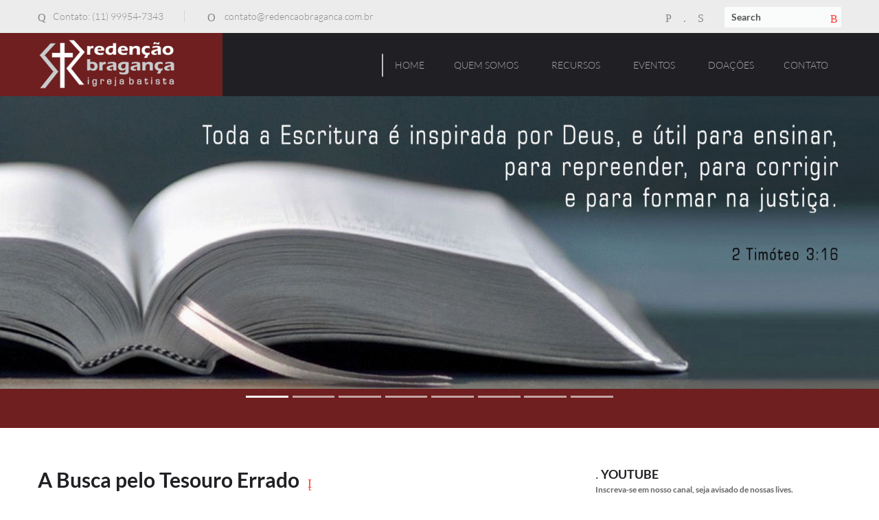

--- FILE ---
content_type: text/html; charset=UTF-8
request_url: https://redencaobraganca.com.br/
body_size: 17816
content:
<!DOCTYPE html>
<html lang="pt-BR" prefix="og:  https://ogp.me/ns#">
<head>
<!-- Google Analytics -->
<!--
<script>
(function(i,s,o,g,r,a,m){i['GoogleAnalyticsObject']=r;i[r]=i[r]||function(){
(i[r].q=i[r].q||[]).push(arguments)},i[r].l=1*new Date();a=s.createElement(o),
m=s.getElementsByTagName(o)[0];a.async=1;a.src=g;m.parentNode.insertBefore(a,m)
})(window,document,'script','https://www.google-analytics.com/analytics.js','ga');

ga('create', 'UA-119382739-1', 'auto');
ga('send', 'pageview');
</script>
-->
<!-- End Google Analytics -->



<!-- Google tag (gtag.js) -->
<script async src="https://www.googletagmanager.com/gtag/js?id=G-TQNYGB3VNR"></script>
<script>
  window.dataLayer = window.dataLayer || [];
  function gtag(){dataLayer.push(arguments);}
  gtag('js', new Date());

  gtag('config', 'G-TQNYGB3VNR');
</script>



<meta http-equiv="Content-Type" content="text/html; charset=UTF-8">
<base href="https://redencaobraganca.com.br/" />
<title>Igreja Batista Redenção de Bragança Paulista</title>
<meta http-equiv='X-UA-Compatible' content='IE=edge,chrome=1'>
<meta name="description" content="Site Oficial da Igreja Batista Redenção de Bragança Paulista">
<meta name="viewport" content="width=device-width, initial-scale=1.0">

<!-- Icons -->
<link rel="shortcut icon" type="image/x-icon" href="https://redencaobraganca.com.br/images/app-icon/wine/favicon-32x32.png">
<link rel="apple-touch-icon" sizes="57x57" href="https://redencaobraganca.com.br/images/app-icon/wine/apple-icon-57x57.png">
<link rel="apple-touch-icon" sizes="60x60" href="https://redencaobraganca.com.br/images/app-icon/wine/apple-icon-60x60.png">
<link rel="apple-touch-icon" sizes="72x72" href="https://redencaobraganca.com.br/images/app-icon/wine/apple-icon-72x72.png">
<link rel="apple-touch-icon" sizes="76x76" href="https://redencaobraganca.com.br/images/app-icon/wine/apple-icon-76x76.png">
<link rel="apple-touch-icon" sizes="114x114" href="https://redencaobraganca.com.br/images/app-icon/wine/apple-icon-114x114.png">
<link rel="apple-touch-icon" sizes="120x120" href="https://redencaobraganca.com.br/images/app-icon/wine/apple-icon-120x120.png">
<link rel="apple-touch-icon" sizes="144x144" href="https://redencaobraganca.com.br/images/app-icon/wine/apple-icon-144x144.png">
<link rel="apple-touch-icon" sizes="152x152" href="https://redencaobraganca.com.br/images/app-icon/wine/apple-icon-152x152.png">
<link rel="apple-touch-icon" sizes="180x180" href="https://redencaobraganca.com.br/images/app-icon/wine/apple-icon-180x180.png">
<link rel="icon" type="image/png" sizes="192x192"  href="https://redencaobraganca.com.br/images/app-icon/wine/android-icon-192x192.png">
<link rel="icon" type="image/png" sizes="32x32" href="https://redencaobraganca.com.br/images/app-icon/wine/favicon-32x32.png">
<link rel="icon" type="image/png" sizes="96x96" href="https://redencaobraganca.com.br/images/app-icon/wine/favicon-96x96.png">
<link rel="icon" type="image/png" sizes="16x16" href="https://redencaobraganca.com.br/images/app-icon/wine/favicon-16x16.png">
<link rel="manifest" href="manifest.json">
<meta name="msapplication-TileColor" content="#6F1F1F">
<meta name="msapplication-TileImage" content="/images/app-icon/wine/ms-icon-144x144.png">
<meta name="msapplication-navbutton-color" content="#6F1F1F">
<meta name="theme-color" content="#6F1F1F">
<meta name="apple-mobile-web-app-status-bar-style" content="#6F1F1F">


	<meta property="fb:pages" content="2563324473904229" />
	<meta property="fb:app_id" content="1484172055653431" />
	<meta property="og:locale" content="pt_BR" />
	<meta property="og:url" content="https://redencaobraganca.com.br/" />
	<meta property="og:type" content="article">
	<meta property="og:title" content="A Busca pelo Tesouro Errado" />
	<meta property="og:site_name" content="Igreja Batista Redenção de Bragança Paulista" />
	<meta property="og:description" content="“Porque, onde está o teu tesouro, aí estará também o teu coração” (Mateus 6.21) Um dia desses, um internauta comentou, em um dos nossos v&iacute;deos, que tinha pena de n&oacute;s que, segundo..." />
	<meta property="og:image" content="https://redencaobraganca.com.br/contents/images/pastorais/tesouro_errado.jpg" />
	<meta property="og:image:width" content="375" />
	<meta property="og:image:height" content="500" />
	<meta name="twitter:app:country" content="BR" />
	<meta name="twitter:card" content="summary" />
	<meta name="twitter:site" content="@ibrbraganca2" />
	<meta name="twitter:domain" content="https://redencaobraganca.com.br" />
	<meta name="twitter:creator" content="@ibrBraganca" />
	<meta name="twitter:description" content="“Porque, onde está o teu tesouro, aí estará também o teu coração” (Mateus 6.21) Um dia desses, um internauta comentou, em um dos nossos v&iacute;deos, que tinha pena de n&oacute;s que, segundo..." />
	<meta name="twitter:title" content="A Busca pelo Tesouro Errado" />
	<meta name="twitter:image" content="https://redencaobraganca.com.br/contents/images/pastorais/tesouro_errado.jpg" />
	<meta name="twitter:url" content="https://redencaobraganca.com.br/" />
	<meta property="article:author" content="Thomas Tronco">
	<meta property="article:publisher" content="IBR Bragança">
	<meta property="article:section" content="Igreja Batista Redenção de Bragança Paulista - Uma Igreja Bíblica">
	<meta property="article:tag" content="“Porque, onde está o teu tesouro, aí estará também o teu coração” (Mateus 6.21) Um dia desses, um internauta comentou, em um dos nossos v&iacute;deos, que tinha pena de n&oacute;s que, segundo...">
	<meta property="article:published_time" content="">
	
<script src="https://redencaobraganca.com.br/js_include/jquery-1.12.4.min.js"></script>
<!--
<script src="/jquery-3.3.1/jquery-3.3.1.min.js"></script>
<script src="/jquery-3.3.1/jquery-migrate-3.0.1.js"></script>
-->
<link rel="stylesheet" type="text/css" href="https://redencaobraganca.com.br/js_include/jeasyui/themes/default/easyui.css">
	<link rel="stylesheet" type="text/css" href="https://redencaobraganca.com.br/js_include/jeasyui/themes/icon.css">
<script src="https://redencaobraganca.com.br/js_include/jeasyui/jquery.easyui.min.js"></script>

	<!--[if lt IE 9]>
	<script src="//html5shim.googlecode.com/svn/trunk/html5.js"></script>
	<![endif]-->
	
<style>
@font-face {
 font-display: fallback;
  font-family: 'Lato';
  font-style: normal;
  font-weight: 100;
  src: url(fonts/S6u8w4BMUTPHh30AXC-v.ttf) format('truetype');
}
@font-face {
 font-display: fallback;
  font-family: 'Lato';
  font-style: normal;
  font-weight: 300;
  src: url(https://fonts.gstatic.com/s/lato/v25/S6u9w4BMUTPHh7USSwiPHA.ttf) format('truetype');
}
@font-face {
 font-display: fallback;
  font-family: 'Lato';
  font-style: normal;
  font-weight: 400;
  src: url(https://fonts.gstatic.com/s/lato/v25/S6uyw4BMUTPHjx4wWw.ttf) format('truetype');
}
@font-face {
 font-display: fallback;
  font-family: 'Lato';
  font-style: normal;
  font-weight: 700;
  src: url(https://fonts.gstatic.com/s/lato/v25/S6u9w4BMUTPHh6UVSwiPHA.ttf) format('truetype');
}
@font-face {
 font-display: fallback;
  font-family: 'Archivo Narrow';
  font-style: normal;
  font-weight: 400;
  src: url(fonts/tss5ApVBdCYD5Q7hcxTE1ArZ0Zz8oY2KRmwvKhhvLFG6rXmp.ttf) format('truetype');
}
@font-face {
 font-display: fallback;
  font-family: 'Open Sans';
  font-style: normal;
  font-weight: 300;
  font-stretch: normal;
  src: url(fonts/memSYaGs126MiZpBA-UvWbX2vVnXBbObj2OVZyOOSr4dVJWUgsiH0B4gaVc.ttf) format('truetype');
}
@font-face {
 font-display: fallback;
  font-family: 'Open Sans';
  font-style: normal;
  font-weight: 400;
  font-stretch: normal;
  src: url(https://fonts.gstatic.com/s/opensans/v44/memSYaGs126MiZpBA-UvWbX2vVnXBbObj2OVZyOOSr4dVJWUgsjZ0B4gaVc.ttf) format('truetype');
}
@font-face {
 font-display: fallback;
  font-family: 'Open Sans';
  font-style: normal;
  font-weight: 600;
  font-stretch: normal;
  src: url(https://fonts.gstatic.com/s/opensans/v44/memSYaGs126MiZpBA-UvWbX2vVnXBbObj2OVZyOOSr4dVJWUgsgH1x4gaVc.ttf) format('truetype');
}
@font-face {
 font-display: fallback;
  font-family: 'Pacifico';
  font-style: normal;
  font-weight: 400;
  src: url(https://fonts.gstatic.com/s/pacifico/v23/FwZY7-Qmy14u9lezJ-6H6Mw.ttf) format('truetype');
}
</style>
	
	
	<link rel="stylesheet" href="https://redencaobraganca.com.br/css/animo-animate.min.css" type="text/css" media="all">
	<!--<link rel="stylesheet" href="https://redencaobraganca.com.br/rs-plugin/css/settings.css" type="text/css" media="all">-->
	<!--<link rel="stylesheet" href="https://redencaobraganca.com.br/css/revolution_captions.css" type="text/css" media="all">-->
	<link rel="stylesheet" href="https://redencaobraganca.com.br/js/tooltipster/dist/css/tooltipster.bundle.min.css" type="text/css" media="all">
	<link rel="stylesheet" href="https://redencaobraganca.com.br/js/tooltipster/dist/css/plugins/tooltipster/sideTip/themes/tooltipster-sideTip-punk.min.1.css" type="text/css" media="all">
	<link rel="stylesheet" href="https://redencaobraganca.com.br/css/icomoon.min.css" type="text/css" media="all">
	<link rel="stylesheet" href="https://redencaobraganca.com.br/css/style.min.css" type="text/css" media="all">
	<link rel="stylesheet" href="https://redencaobraganca.com.br/css/responsive.min.css" type="text/css" media="all">
	<!--<link rel='stylesheet' href="https://redencaobraganca.com.br/css/jquery.fancybox-1.3.4.css" type="text/css" media="all" />-->
	<!--<link rel='stylesheet' href="https://redencaobraganca.com.br/css/nivo-slider.css" type="text/css" media="all" />-->
	<link rel='stylesheet' href="https://redencaobraganca.com.br/css/flex-structure.min.css" type="text/css" media="all" />
		<!-- Start WOWSlider.com HEAD section -->
	<link rel="stylesheet" type="text/css" href="https://redencaobraganca.com.br/engine3/style.css" />
	<!--<script src="https://redencaobraganca.com.br/engine3/jquery.js"></script>-->
	<!-- End WOWSlider.com HEAD section -->
	
	<link rel="stylesheet" type="text/css" media="all" href="https://redencaobraganca.com.br/css/cool-accordion.min.css">
	<!--<link rel="stylesheet" type="text/css" media="all" href="https://redencaobraganca.com.br/css/cool-accordion-theme-menu.css">-->
	<link rel="stylesheet" type="text/css" media="all" href="https://redencaobraganca.com.br/css/cool-accordion-theme-menu.1.min.css">
	<link rel='stylesheet' type="text/css" media="all" href="https://redencaobraganca.com.br/css/icons1.css" />
	<link rel='stylesheet' type="text/css" media="all" href="https://redencaobraganca.com.br/css/simpleaccordion.min.css" />
	<link rel='stylesheet' type="text/css" media="all" href="https://redencaobraganca.com.br/js/magnific-popup.css" />
	<link rel='stylesheet' type="text/css" media="all" href="https://redencaobraganca.com.br/css/custom-check-radio-styles.min.css" />
	<!--
	<link rel='stylesheet' type="text/css" media="all" href="https://redencaobraganca.com.br/css/plyr.css" />
	<script language="javascript" src="https://redencaobraganca.com.br/js_include/html5media.min.js"></script>
	<script language="javascript" src="https://redencaobraganca.com.br/js_include/plyr.js"></script>
	-->
	<link rel='stylesheet' type="text/css" media="all" href="https://redencaobraganca.com.br/css/mp3playlist.1.min.css" />
	<link rel="stylesheet" type="text/css" media="all" href="https://redencaobraganca.com.br/css/custom-style-wine.css" />
	<link rel="stylesheet" type="text/css" media="all" href="https://redencaobraganca.com.br/css/custom-style.css" />
	<link rel="stylesheet" type="text/css" media="all" href="https://redencaobraganca.com.br/css/icons.css" />
</head>

<body>
	
	<div id="topbar_and_header" class="th_style_1 ">
		<div id="ABdev_topbar">
			<div class="container">
				<div class="row">
					<div id="header_phone_email_info" class="span8">
						<span><i class="icon-phone"></i>Contato: (11) 99954-7343</span>
						<span>
							<i class="icon-emailalt"></i>
							<a href="mailto:contato@redencaobraganca.com.br">contato@redencaobraganca.com.br</a>
						</span>
					</div>
					<div id="header_social_search" class="span4 right_aligned">
						<a href="https://www.facebook.com/pg/Igreja-Batista-Reden%C3%A7%C3%A3o-Bragan%C3%A7a-Paulista-614698171948568/" class="social_link shard_tooltip" data-gravity="n" target="_blank" title="Siga-nos no Facebook"><i class="icon-facebook"></i></a>
						<a href="https://www.youtube.com/channel/UCMvDHUp3OJFB_r9_B-pHplw" class="social_link shard_tooltip" data-gravity="n" target="_blank" title="Inscreva-se em nosso canal"><i class="icon-youtube"></i></a>
						<a href="https://twitter.com/IbrBraganca" class="social_link shard_tooltip" data-gravity="n" target="_blank" title="Siga-nos no Twitter"><i class="icon-twitter"></i></a>
						
						<!--<a href="#" class="social_link shard_tooltip" data-gravity="n" target="_blank" title="Siga-nos no Google+"><i class="icon-googleplus"></i></a>-->
						<div id="ABdev_menu_search">
							<form name="search" method="get" action="contents.php?p=search&cid=0&tid=0">
								<input name="s" type="text" placeholder="Search" value="">
								<a class="submit"><i class="icon-search"></i></a>
							</form>
						</div>
					</div>
				</div>
			</div>
		</div>
		<header id="ABdev_main_header" class="clearfix">
			<div class="container">
				<div id="logo">
					<div class="logo_inner">
						<a href="index.php">
							<img src="images/logo_ibrbraganca.png" alt="IB Redenção Bragança">
						</a>
					</div>
				</div>
				<nav>
					<!-- GENERATE DATE: 2023-05-12 15:56:11 -->
<ul id="main_menu">
<li id="magic-line"></li>
<li><a href="home"><span>Home</span></a></li>
<li><a href="artigos/conheca-a-redencao"><span>Quem Somos</span></a>
<ul>
<li><a href="artigos/conheca-a-redencao"><span>Conhe&ccedil;a a Reden&ccedil;&atilde;o</span></a></li>
<li><a href="artigos/a-nossa-historia"><span>Nossa Hist&oacute;ria</span></a></li>
<li><a href="artigos/o-que-e-uma-igreja-batista"><span>O Que &Eacute; Uma Igreja Batista</span></a></li>
<li><a href="artigos/declaracao-doutrinaria"><span>Declara&ccedil;&atilde;o Doutrin&aacute;ria</span></a></li>
<li><a href="artigos/como-tornar-se-membro"><span>Como Tornar-se Membro</span></a></li>
<li><a href="artigos/nossos-pastores"><span>Pastores</span></a></li>
<li><a href="artigos/nossa-localizacao"><span>Localiza&ccedil;&atilde;o (google maps)</span></a></li>
</ul>
</li>
<li><a href="recursos"><span>Recursos</span></a>
<ul>
<li><a href="audios/mensagens-mp3"><span>Mensagens MP3</span></a></li>
<li><a href="pastorais"><span>Pastorais</span></a></li>
<li><a href="artigos"><span>Artigos</span></a></li>
<li><a href="videos"><span>V&iacute;deos</span></a>
<ul>
<li><a href="contents.php?p=&cid=13&tid=0&page=1&pagesize=10&c=DESC&o=date&optOrder=date"><span>Mensagens</span></a></li>
<li><a href="contents.php?p=videos-da-redencao&cid=12&tid=0&page=1&pagesize=10&c=DESC&o=date&optOrder=date"><span>V&iacute;deos da Reden&ccedil;&atilde;o</span></a></li>
<li><a href="contents.php?p=voce-entende&cid=8&tid=0"><span>Voc&ecirc; Entende Este Vers&iacute;culo?</span></a></li>
<li><a href="contents.php?p=programa-vejam-so&cid=11&tid=0"><span>Programa Vejam S&oacute;!</span></a></li>
</ul>
</li>
<li><a href="boletins"><span>Boletins</span></a></li>
<li><a href="artigos/sites"><span>Sites Indicados</span></a></li>
<li><a href="artigos/livros"><span>Livros Indicados</span></a></li>
<li><a href="informacoes"><span>Informa&ccedil;&otilde;es</span></a></li>
</ul>
</li>
<li><a href="eventos"><span>Eventos</span></a>
<ul>
<li><a href="eventos/reunioes-regulares"><span>Reuni&otilde;es regulares</span></a></li>
<li><a href="content.php?p=calendario&id=51"><span>Calend&aacute;rio</span></a></li>
<li><a href="eventos/homens"><span>Homens</span></a></li>
<li><a href="eventos/belas"><span>Belas</span></a></li>
<li><a href="eventos/darash"><span>Darash</span></a></li>
<li><a href="contents.php?p=outros-eventos&cid=6"><span>Outros Eventos</span></a></li>
</ul>
</li>
<li><a href="doacoes"><span>Doa&ccedil;&otilde;es</span></a></li>
<li><a href="contato"><span>Contato</span></a></li>
</ul>

				</nav>
				<div id="ABdev_menu_toggle">
					<i class="icon-menumobile"></i>
				</div>
			</div>
		</header>
	</div>


	<section style="margin:0;padding:0">
		<!-- Start WOWSlider.com BODY section -->
<div id="wowslider-container3">
	<div class="ws_images">
        <ul>
            <li><img src="data3/images/toda_escritura.jpg" alt="" title="" id="wows3_0"/></li>
            <li><img src="data3/images/estudos_biblicos.jpg" alt="Domingo 10h" title="Domingo 10h" id="wows3_1"/></li>
            <li><img src="data3/images/unidos_num_pensamento.jpg" alt="Domingo 18h00" title="Domingo 18h00" id="wows3_2"/></li>
            <li><img src="data3/images/criancas.jpg" alt="" title="Domingo 18h00" id="wows3_3"/></li>
            <li><img src="data3/images/oracao.jpg" alt="Terça-feira 19h30" title="Terça-feira 19h30" id="wows3_4"/></li>
            <li><img src="data3/images/belas_artes.jpg" alt="Consulte pelo telefone" title="Consulte pelo telefone" id="wows3_5"/></li>
            <li><img src="data3/images/darash.jpg" alt="Sábado 19h00" title="Sábado 19h00" id="wows3_6"/></li>
            <li><img src="data3/images/belas5.jpg" alt="" title="" id="wows3_7"/></li>
        </ul>
    </div>
	<div class="ws_thumbs">
        <div>
            <a href="#" title=""><img src="data3/tooltips/toda_escritura.jpg" alt="" /></a>
            <a href="#" title="Domingo 10h00"><img src="data3/tooltips/estudos_biblicos.jpg" alt="" /></a>
            <a href="#" title="Domingo 18h00"><img src="data3/tooltips/unidos_num_pensamento.jpg" alt="" /></a>
            <a href="#" title="Domingo 18h00"><img src="data3/tooltips/criancas.jpg" alt="" /></a>
            <a href="#" title="Terça-feira 19h30"><img src="data3/tooltips/oracao.jpg" alt="" /></a>
            <a href="#" title="Consulte pelo telefone"><img src="data3/tooltips/belas_artes.jpg" alt="" /></a>
            <a href="#" title="Sábado 19h00"><img src="data3/tooltips/darash.jpg" alt="" /></a>
            <a href="#" title=""><img src="data3/tooltips/belas5.jpg" alt="" /></a>
        </div>
    </div>
    <div class="ws_script" style="position:absolute;left:-99%"><a href="https://wowslider.net">image slider</a> by WOWSlider.com v8.8</div>
	<div class="ws_shadow"></div>
</div>	
<script type="text/javascript" src="engine3/wowslider.js"></script>
<script type="text/javascript" src="engine3/script.js"></script>
		<!-- End WOWSlider.com BODY section -->
	</section>

	<section style="padding-top: 20px;">
		<div class="container">
			<div class="row">
			<div class="span8 content_with_right_sidebar">
								<!--
				<div class="post_content">
														</div>
				-->
				<div class="post_content">
					<div class="postmeta_under_image ">

<!-- BEGIN: Content -->
<h2>A Busca pelo Tesouro Errado&nbsp;
<a href="content.php?p=a-busca-pelo-tesouro-errado&id=393">
<i class="icon-link small6"></i></a><br>
<span style="font-size:0.7em;color:#888">Pastoral</span></h2>

<div class="post-body">
<div class="content-small-image right span3">
			<img style="width:100%;height:auto;" src="/contents/images/pastorais/tesouro_errado.jpg" alt="A Busca pelo Tesouro Errado">
		</div><blockquote class="shard_blockquote smallsize">“Porque, onde está o teu tesouro, aí estará também o teu coração”
<small>(Mateus 6.21)</small></blockquote>
<p>Um dia desses, um internauta comentou, em um dos nossos v&iacute;deos, que tinha pena de n&oacute;s que, segundo a vis&atilde;o dele, cremos em algu&eacute;m que n&atilde;o existe e desperdi&ccedil;amos a vida que o universo nos presenteou, n&atilde;o vivendo intensamente nossos desejos. Bem, fora a contradi&ccedil;&atilde;o de n&atilde;o crer no Deus Criador que nos concedeu vida, para, em vez disso, acreditar que a vida &eacute; um &ldquo;presente&rdquo; de algo impessoal, involunt&aacute;rio e fruto de um acaso burro, chama aten&ccedil;&atilde;o o modo como os incr&eacute;dulos interpretam a exist&ecirc;ncia humana. Para eles, a exist&ecirc;ncia humana &eacute; algo sem sentido em si que pode apenas ser aproveitada ao m&aacute;ximo, enquanto ela n&atilde;o deixa de existir. Ironicamente, pessoas que pensam assim buscam, com todas as suas for&ccedil;as, encher-se de alegrias enquanto vivem da maneira mais vazia poss&iacute;vel.</p>
<p>De qualquer modo, o mundo perdido &eacute; assim mesmo. Entretanto, o que assusta &eacute; o crescimento de uma mentalidade parecida entre os crentes, n&atilde;o no sentido de deixar de crer na exist&ecirc;ncia de Deus, mas em acreditar que precisamos buscar, com todas as for&ccedil;as, a alegria e a satisfa&ccedil;&atilde;o dos nossos desejos e objetivos nessa vida a fim de que ela tenha sentido e n&atilde;o seja desperdi&ccedil;ada. Essa mudan&ccedil;a de valores e paradigmas encontra apoio no ensino do mundo de que tudo que vale &eacute; o que vivemos agora, n&atilde;o existindo nada errado al&eacute;m de reprimir os desejos pr&oacute;prios e alheios. Tamb&eacute;m encontra apoio no falso cristianismo que se instalou &agrave; ca&ccedil;a de dinheiro f&aacute;cil de tolos, os quais s&atilde;o incentivados a buscar em Deus satisfa&ccedil;&atilde;o e sucesso na vida e nada mais. Como consequ&ecirc;ncia, at&eacute; igrejas formadas por crentes verdadeiros mudaram o foco de seus cultos e de sua pr&oacute;pria exist&ecirc;ncia, propondo-se a agradar seus frequentadores em suas reuni&otilde;es, em vez de cultuar a Deus do modo que o agrada, e a suprir car&ecirc;ncias pessoais que atrapalhem a felicidade humana, justificando tal mudan&ccedil;a de rumo sob o discurso do exerc&iacute;cio do &ldquo;amor crist&atilde;o&rdquo;. Com tanta press&atilde;o por todos os lados n&atilde;o &eacute; de surpreender que a mentalidade e os valores dos crentes tenham mudado tanto nos &uacute;ltimos tempos e tornado a igreja t&atilde;o distante do ensino b&iacute;blico.</p>
<p>Obviamente, uma transforma&ccedil;&atilde;o assim n&atilde;o fica sem produzir efeitos danosos e curiosamente contr&aacute;rios aos objetivos de quem os abra&ccedil;a. Assim, o primeiro efeito dessa mentalidade deturpada nos crentes &eacute; o&nbsp;<strong>desvio dos objetivos e prioridades</strong>. Os planos e metas de outrora, que envolviam aprendizado da&nbsp;<em>Palavra de Deus</em>, evangelismo, frequ&ecirc;ncia aos cultos e crescimento na ora&ccedil;&atilde;o e na vida pessoal, cederam lugar para a busca afoita por divers&atilde;o, realiza&ccedil;&atilde;o e desenvolvimento secular. H&aacute; crentes que n&atilde;o podem faltar a uma festa, perder um churrasco, deixar de ver um jogo ou ficar sem viajar em um feriado sem que sintam estar desperdi&ccedil;ando a vida e perdendo a chance de ter as &uacute;nicas coisas que lhes deixam felizes.</p>
<p>Do mesmo modo, h&aacute; quem priorize o trabalho acima da fam&iacute;lia, do cuidado pessoal, da presen&ccedil;a regular na igreja, do tempo de leitura b&iacute;blica e ora&ccedil;&atilde;o e do crescimento na comunh&atilde;o com Deus simplesmente porque almejam acumular mais dinheiro que, n&atilde;o apenas lhes possibilite adquirir coisas pelas quais a cobi&ccedil;a lhes tira a paz, mas tamb&eacute;m pela sensa&ccedil;&atilde;o de autossufici&ecirc;ncia, seja diante das pessoas ou mesmo de Deus. Para esses, tempos valiosos de edifica&ccedil;&atilde;o espiritual e de crescimento familiar s&atilde;o, muitas vezes, considerados perda de um tempo em que mais dinheiro poderia ser ganho. E tudo isso acontece porque os princ&iacute;pios que tais crentes antes valorizavam perderam seu brilho e deixaram de ser tesouros para eles, dando lugar a preciosidades contabilizadas pelo mundo desviado do Senhor.</p>
<p>Jesus disse bem ao afirmar que &ldquo;ningu&eacute;m pode servir a dois senhores; porque ou h&aacute; de aborrecer-se de um e amar ao outro, ou se devotar&aacute; a um e desprezar&aacute; ao outro. N&atilde;o podeis servir a Deus e &agrave;s riquezas&rdquo; (<em>Mt 6.24</em>). Do mesmo modo, Tiago acertou ao dizer que &ldquo;aquele, pois, que quiser ser amigo do mundo constitui-se inimigo de Deus&rdquo; (<em>Tg 4.4b</em>). Por isso, o segundo efeito de manter valores distorcidos &eacute; o&nbsp;<strong>afastamento de Deus e dos irm&atilde;os</strong>. N&atilde;o &eacute; poss&iacute;vel cultivar dois tesouros e, nesse caso, o tesouro de valor eterno &eacute; que fica em segundo plano, tendendo ao ocaso. &Eacute; claro que nenhum crente gosta de admitir que pensa ou age desse modo, nem tampouco gosta de sentir sua consci&ecirc;ncia acus&aacute;-lo de tais males.</p>
<p>Por isso, quem deixou de ter em Deus seu tesouro m&aacute;ximo, deixa de ler a&nbsp;<em>B&iacute;blia&nbsp;</em>diariamente dizendo que j&aacute; conhece bastante as&nbsp;<em>Escrituras&nbsp;</em>e que tem uma compreens&atilde;o superior &agrave; dos demais irm&atilde;os. Ele n&atilde;o ora, al&eacute;m do agradecimento pelas refei&ccedil;&otilde;es e de ora&ccedil;&otilde;es rel&acirc;mpago nas horas de aperto, explicando que Deus sabe o que h&aacute; em seu cora&ccedil;&atilde;o e o quanto ele ama o salvador. Tamb&eacute;m n&atilde;o frequenta os ajuntamentos dos crentes porque sabe ser uma pessoa bem-firme e resolvida, n&atilde;o tendo necessidade de ser ensinado e exortado regularmente para seu desenvolvimento espiritual. N&atilde;o se arrepende de pecados, n&atilde;o luta contra eles, nem clama constantemente o aux&iacute;lio e perd&atilde;o divinos porque h&aacute; muitos irm&atilde;os piores que ele, irm&atilde;os que n&atilde;o chegam aos p&eacute;s da sua vida crist&atilde;. E desse modo, mesmo dizendo estar ocupado demais para essas coisas e que, em seu &iacute;ntimo, n&atilde;o est&aacute; longe de Deus, a verdade &eacute; que est&aacute;, sim, longe do Senhor e se afastando cada vez mais tanto de Deus como do seu povo, enquanto seu cora&ccedil;&atilde;o se torna cada vez mais pr&oacute;ximo e parecido com o daqueles que desprezam a Jesus.</p>
<p>Feita essa lamban&ccedil;a, o pr&oacute;ximo efeito inevit&aacute;vel, seja r&aacute;pido ou em um prazo um pouco mais demorado, &eacute; justamente o oposto de tudo que a pessoa queria ao amar os bens, a felicidade e as realiza&ccedil;&otilde;es sob os &oacute;culos mundanos, alcan&ccedil;ando apenas&nbsp;<strong>tristeza e decep&ccedil;&atilde;o com a vida</strong>. As duas raz&otilde;es mais frequentes para isso s&atilde;o, em primeiro lugar, a pessoa alcan&ccedil;ar seus objetivos, mas perceber que eles n&atilde;o bastam para seu preenchimento, al&ccedil;ando novas e sempre insuficientes metas, todas elas incapazes de fazer o que somente Cristo pode. A segunda, por&eacute;m, mais frequente, &eacute; o crente n&atilde;o alcan&ccedil;ar seus planos e ficar frustrado e amargurado com isso. Faz parte da vida as pessoas desejarem morar em casas que nunca possuir&atilde;o, dirigir carros que nunca ter&atilde;o, desfrutar de um patamar financeiro que nunca alcan&ccedil;ar&atilde;o, desejar conhecer lugares aos quais nunca ir&atilde;o e ter experi&ecirc;ncias que nunca se concretizar&atilde;o. Assim &eacute; a vida. Temos de conviver com isso, pois se trata de uma realidade na qual o homem ca&iacute;do est&aacute; inserido.</p>
<p>Paulo, de modo claro, avisou que n&atilde;o ter&iacute;amos tudo que desejamos, de modo que nossa alegria e gratid&atilde;o deveriam vir dos suprimentos b&aacute;sicos, ensinando que &ldquo;tendo sustento e com que nos vestir estejamos contentes&rdquo; (<em>1Tm 6.8</em>). Mas isso n&atilde;o funciona para quem transformou em tesouros os valores admirados e perseguidos pelo mundo. Para esses, o que sobra, diante do insucesso, &eacute; a profunda tristeza de n&atilde;o ter as &uacute;nicas coisas que ele valoriza. Em alguns casos, a pr&oacute;pria vida parece perder o sabor e o sentido. Ent&atilde;o, em um estado de profunda depress&atilde;o, des&acirc;nimo e frustra&ccedil;&atilde;o, o indiv&iacute;duo passa at&eacute; a desenvolver outros problemas que precisam, inclusive, ser tratados com aten&ccedil;&atilde;o, pois os efeitos s&atilde;o bastante danosos. Mas a causa para tanto, em casos assim, n&atilde;o constitui um mist&eacute;rio m&eacute;dico, ou uma doen&ccedil;a inevit&aacute;vel, mas simplesmente o fato de amar o tesouro errado e colocar nele o sentido de sua vida.</p>
<p>A partir de ent&atilde;o, a &acirc;nsia por planos inating&iacute;veis atinge o fundo do ser humano: &ldquo;A ansiedade no cora&ccedil;&atilde;o do homem o abate&rdquo; (<em>Pv 12.25a</em>). Tal abatimento chega at&eacute; o mais &iacute;ntimo da pessoa: &ldquo;Com a tristeza do cora&ccedil;&atilde;o o esp&iacute;rito se abate&rdquo; (<em>Pv 15.13b</em>). Quando isso se perfaz e se mant&eacute;m, n&atilde;o apenas o esp&iacute;rito do indiv&iacute;duo, mas tamb&eacute;m seu corpo passa a sofrer: &ldquo;O esp&iacute;rito abatido faz secar os ossos&rdquo; (<em>Pv 17.22b</em>). Finalmente, entra-se num estado de sa&uacute;de do qual &eacute; dif&iacute;cil sair, precisando, muitas vezes, de tratamento m&eacute;dico: &ldquo;O esp&iacute;rito firme sust&eacute;m o homem&nbsp;<em>na sua doen&ccedil;a, mas o esp&iacute;rito abatido, quem o pode suportar?</em>&rdquo; (<em>Pv 18.14</em>). E essa jornada rumo ao fundo de um po&ccedil;o escuro, em uma propor&ccedil;&atilde;o assustadora dos casos, come&ccedil;a simplesmente quando a pessoa transforma em tesouro as coisas e sensa&ccedil;&otilde;es passageiras em vez da comunh&atilde;o com Deus, a uni&atilde;o com os irm&atilde;os, o crescimento na&nbsp;<em>Palavra&nbsp;</em>e a esperan&ccedil;a e desejo de chegar na vida eterna, quando n&atilde;o teremos mais frustra&ccedil;&otilde;es e onde receberemos b&ecirc;n&ccedil;&atilde;os e alegrias que nem nos melhores sonhos somos capazes de conceber ou imaginar.</p>
<p>Olhando para tudo isso, voc&ecirc; consegue identificar quais t&ecirc;m sido os seus tesouros?</p>

<div class="content-author"><p>- &#x2027; - &#x2027; -<br>
<strong>Thomas Tronco</strong><span class="div-bar"> &diams; </span><small>Pastor</small>
	<br><a href="https://www.igrejaredencao.org.br/ibr/index.php?option=com_content&view=article&id=3717:tesouro-errado&catid=17:pastoral&Itemid=114" target="_blank"><span class="italic">IBR São Paulo</span></a>
</p></div>
<div class="sharethis-inline-share-buttons"></div>
</div>
<div class="shard_divider shard_divider_solid">
	<a href="#" class="backtotop">
		topo 
		<i class="icon-chevronup"></i>
	</a>
</div>


<!-- END: Content -->
							</div>
                    </div>
				</div>
				<aside class="span4 sidebar sidebar_right">
<div class="widget widget_categories">
	<div class="sidebar-widget-heading" style="padding-top:37px">
		<h5><i class="icon-youtube"></i> YOUTUBE<br>
		<span class="small">Inscreva-se em nosso canal, seja avisado de nossas lives.</span></h5>
		<div class="videoWrapper-youtube">
			<a href="https://www.youtube.com/channel/UCMvDHUp3OJFB_r9_B-pHplw?sub_confirmation=1" target="_blank">
				<img src="/contents/images/chamada-live-culto-youtube1.jpg" >
			</a>
		</div>
		<h4><a href="https://www.youtube.com/channel/UCMvDHUp3OJFB_r9_B-pHplw?sub_confirmation=1" target="_blank">INSCREVA-SE</a></h4>
	</div>
	</div><div class="sidebar-widget-heading"><h5>Recentes</h5></div>
	<div class="shard_posts_shortcode shard_posts_shortcode_style-ibr1">
		<div class="shard_post_single clearfix has_thumbnail">
			<a class="shard_latest_news_shortcode_thumb" href="content.php?p=a-necessidade-de-perseverar-no-trabalho-de-deus&id=392">
				<img style="background-image:url(/contents/images/pastorais/perseveranca.jpg);" src="https://redencaobraganca.com.br/images/transpix70.png" alt="A Necessidade de Perseverar no Trabalho de Deus">
			</a>
			<div class="shard_latest_news_shortcode_content">
				<h5><a href="content.php?p=a-necessidade-de-perseverar-no-trabalho-de-deus&id=392"><div class="tipo-post"><i class="icon-quoteup"></i> Pastoral<span>28 <strong>Mai</strong> 2024</span></div>A Necessidade de Perseverar no Trabalho de Deus</a></h5>
				<p>“Eu plantei, Apolo regou; mas o crescimento veio de Deus”
(1Co 3.6)
Em 1853, uma sociedade mission&aacute;ria <a href="content.php?p=a-necessidade-de-perseverar-no-trabalho-de-deus&id=392">[...]</a></p>
			</div>
		</div>
<div class="shard_post_single clearfix has_thumbnail">
			<a class="shard_latest_news_shortcode_thumb" href="content.php?p=igrejas-fracas&id=391">
				<img style="background-image:url(/contents/images/pastorais/show-gospel.jpg);" src="https://redencaobraganca.com.br/images/transpix70.png" alt="Igrejas Fracas">
			</a>
			<div class="shard_latest_news_shortcode_content">
				<h5><a href="content.php?p=igrejas-fracas&id=391"><div class="tipo-post"><i class="icon-quoteup"></i> Pastoral<span>06 <strong>Fev</strong> 2024</span></div>Igrejas Fracas</a></h5>
				<p>Na cabe&ccedil;a da maioria dos evang&eacute;licos, o que torna uma igreja fraca s&atilde;o apenas dois <a href="content.php?p=igrejas-fracas&id=391">[...]</a></p>
			</div>
		</div>
<div class="shard_post_single clearfix has_thumbnail">
			<a class="shard_latest_news_shortcode_thumb" href="content.php?p=quando-deus-tem-outros-planos&id=390">
				<img style="background-image:url(/contents/images/pastorais/pare_siga.jpg);" src="https://redencaobraganca.com.br/images/transpix70.png" alt="Quando Deus Tem Outros Planos">
			</a>
			<div class="shard_latest_news_shortcode_content">
				<h5><a href="content.php?p=quando-deus-tem-outros-planos&id=390"><div class="tipo-post"><i class="icon-quoteup"></i> Pastoral<span>29 <strong>Dez</strong> 2023</span></div>Quando Deus Tem Outros Planos</a></h5>
				<p>
Um&nbsp;seminarista norte-americano pretendia servir a Deus durante seu per&iacute;odo de f&eacute;rias <a href="content.php?p=quando-deus-tem-outros-planos&id=390">[...]</a></p>
			</div>
		</div>
<div class="shard_post_single clearfix has_thumbnail">
			<a class="shard_latest_news_shortcode_thumb" href="content.php?p=dois-bons-motivos-de-gratidao&id=389">
				<img style="background-image:url(/contents/images/pastorais/gratidao.jpg);" src="https://redencaobraganca.com.br/images/transpix70.png" alt="Dois Bons Motivos de Gratidão">
			</a>
			<div class="shard_latest_news_shortcode_content">
				<h5><a href="content.php?p=dois-bons-motivos-de-gratidao&id=389"><div class="tipo-post"><i class="icon-quoteup"></i> Pastoral<span>28 <strong>Set</strong> 2023</span></div>Dois Bons Motivos de Gratidão</a></h5>
				<p>
&quot;Irm&atilde;os, n&atilde;o podemos deixar de dar gra&ccedil;as a Deus por voc&ecirc;s, pois sua <a href="content.php?p=dois-bons-motivos-de-gratidao&id=389">[...]</a></p>
			</div>
		</div>

		<a href="contents.php?cid=0&tid=0&c=DESC&p=&o=date&s=" class="shard_posts_blog_link"><strong>Ver mais... <i class="icon-arrowright"></i></strong></a>
	</div><div class="widget widget_categories widget_most_visited">
        <div class="sidebar-widget-heading">
            <h5>Mais Acessados</h5>
        </div>
        <ul>
            <li><a class="shard_tooltip tooltipstered" href="content.php?p=os-desigrejados-do-bem&id=387" data-tooltip-content="#tp-most-pop-387">Os Desigrejados do Bem</a></li><li><a class="shard_tooltip tooltipstered" href="content.php?p=igrejas-fracas&id=391" data-tooltip-content="#tp-most-pop-391">Igrejas Fracas</a></li><li><a class="shard_tooltip tooltipstered" href="content.php?p=pascoa-2023&id=385" data-tooltip-content="#tp-most-pop-385">Páscoa 2023</a></li><li><a class="shard_tooltip tooltipstered" href="content.php?p=ebf-2023&id=388" data-tooltip-content="#tp-most-pop-388">JESUS - Minha Maior Alegria</a></li><li><a class="shard_tooltip tooltipstered" href="content.php?p=mestre-da-palavra-e-das-palavras&id=384" data-tooltip-content="#tp-most-pop-384">Mestre da Palavra e das Palavras</a></li><li><a class="shard_tooltip tooltipstered" href="content.php?p=a-busca-pelo-tesouro-errado&id=393" data-tooltip-content="#tp-most-pop-393">A Busca pelo Tesouro Errado</a></li><li><a class="shard_tooltip tooltipstered" href="content.php?p=quando-deus-tem-outros-planos&id=390" data-tooltip-content="#tp-most-pop-390">Quando Deus Tem Outros Planos</a></li><li><a class="shard_tooltip tooltipstered" href="content.php?p=dois-bons-motivos-de-gratidao&id=389" data-tooltip-content="#tp-most-pop-389">Dois Bons Motivos de Gratidão</a></li><li><a class="shard_tooltip tooltipstered" href="content.php?p=oikos-marco-2019&id=177" data-tooltip-content="#tp-most-pop-177">OIKOS 2019 - Jantar Italiano</a></li><li><a class="shard_tooltip tooltipstered" href="content.php?p=batismo-do-espirito-santo&id=37" data-tooltip-content="#tp-most-pop-37">1 Coríntios 12.13 - Batismo do Espírito Santo</a></li>
        </ul>
		</div><div class="tooltip_templates"><span id="tp-most-pop-387">
					<span class="tipsy-small">
						<strong class="header">Pastorais</strong><br>
						<strong>26919</strong> visualizações desde Jul/2023,<br><strong>3968</strong> nas últimas 3 semanas.
					</span></span>
<span id="tp-most-pop-391">
					<span class="tipsy-small">
						<strong class="header">Pastorais</strong><br>
						<strong>27269</strong> visualizações desde Fev/2024,<br><strong>3959</strong> nas últimas 3 semanas.
					</span></span>
<span id="tp-most-pop-385">
					<span class="tipsy-small">
						<strong class="header">Eventos</strong><br>
						<strong>26445</strong> visualizações desde Abr/2023,<br><strong>3956</strong> nas últimas 3 semanas.
					</span></span>
<span id="tp-most-pop-388">
					<span class="tipsy-small">
						<strong class="header">Eventos</strong><br>
						<strong>25787</strong> visualizações desde Jul/2023,<br><strong>3717</strong> nas últimas 3 semanas.
					</span></span>
<span id="tp-most-pop-384">
					<span class="tipsy-small">
						<strong class="header">Pastorais</strong><br>
						<strong>36447</strong> visualizações desde Fev/2023,<br><strong>3403</strong> nas últimas 3 semanas.
					</span></span>
<span id="tp-most-pop-393">
					<span class="tipsy-small">
						<strong class="header">Pastorais</strong><br>
						<strong>21947</strong> visualizações desde Fev/2025,<br><strong>3225</strong> nas últimas 3 semanas.
					</span></span>
<span id="tp-most-pop-390">
					<span class="tipsy-small">
						<strong class="header">Pastorais</strong><br>
						<strong>21870</strong> visualizações desde Dez/2023,<br><strong>3216</strong> nas últimas 3 semanas.
					</span></span>
<span id="tp-most-pop-389">
					<span class="tipsy-small">
						<strong class="header">Pastorais</strong><br>
						<strong>23969</strong> visualizações desde Set/2023,<br><strong>3046</strong> nas últimas 3 semanas.
					</span></span>
<span id="tp-most-pop-177">
					<span class="tipsy-small">
						<strong class="header">Eventos</strong><br>
						<strong>10083</strong> visualizações desde Mar/2019,<br><strong>1143</strong> nas últimas 3 semanas.
					</span></span>
<span id="tp-most-pop-37">
					<span class="tipsy-small">
						<strong class="header">Você Entende Este Versículo?</strong><br>
						<strong>42412</strong> visualizações desde Mai/2018,<br><strong>1101</strong> nas últimas 3 semanas.
					</span></span>
</div><!-- GENERATE DATE: 2020-11-05 17:17:32 -->
<div class="widget widget_categories">
				<div class="sidebar-widget-heading">
					<h5>Categorias</h5>
				</div>
				<ul>
					<li><a href="contents.php?cid=3&tid=0&p=pastorais" title="130 itens em Pastorais.">Pastorais</a></li><li><a href="contents.php?cid=6&tid=0&p=eventos" title="41 itens em Eventos.">Eventos</a></li><li><a href="contents.php?cid=7&tid=0&p=videos" title="16 itens em V&iacute;deos.">V&iacute;deos</a></li><li><a href="contents.php?cid=2&tid=0&p=quem_somos" title="8 itens em Quem Somos.">Quem Somos</a></li><li><a href="contents.php?cid=4&tid=0&p=informacoes" title="7 itens em Informa&ccedil;&otilde;es.">Informa&ccedil;&otilde;es</a></li><li><a href="contents.php?cid=1&tid=0&p=artigos" title="6 itens em Artigos.">Artigos</a></li><li><a href="contents.php?cid=9&tid=0&p=mensagens_mp3" title="1 itens em Mensagens MP3.">Mensagens MP3</a></li>
				</ul>
			</div>
<!-- GENERATE DATE: 2020-11-05 17:30:08 -->
<div class="widget widget_tag_cloud">
				<div class="sidebar-widget-heading">
					<h5>Tags</h5>
				</div>
				<div class="tagcloud">
				<a href="contents.php?s=v&iacute;deo&tid=133&cid=0" title="Tag v&iacute;deo usada 9 vezes.">v&iacute;deo</a><a href="contents.php?s=entende&tid=46&cid=0" title="Tag entende usada 9 vezes.">entende</a><a href="contents.php?s=incompreendido&tid=66&cid=0" title="Tag incompreendido usada 9 vezes.">incompreendido</a><a href="contents.php?s=vers&iacute;culo&tid=132&cid=0" title="Tag vers&iacute;culo usada 9 vezes.">vers&iacute;culo</a><a href="contents.php?s=explicar&tid=53&cid=0" title="Tag explicar usada 9 vezes.">explicar</a><a href="contents.php?s=youtube&tid=136&cid=0" title="Tag youtube usada 9 vezes.">youtube</a><a href="contents.php?s=s&eacute;rie&tid=117&cid=0" title="Tag s&eacute;rie usada 9 vezes.">s&eacute;rie</a><a href="contents.php?s=calend&aacute;rio&tid=14&cid=0" title="Tag calend&aacute;rio usada 8 vezes.">calend&aacute;rio</a><a href="contents.php?s=eventos&tid=51&cid=0" title="Tag eventos usada 8 vezes.">eventos</a><a href="contents.php?s=escalas&tid=48&cid=0" title="Tag escalas usada 7 vezes.">escalas</a><a href="contents.php?s=boletim&tid=12&cid=0" title="Tag boletim usada 7 vezes.">boletim</a><a href="contents.php?s=pastorais&tid=100&cid=0" title="Tag pastorais usada 7 vezes.">pastorais</a><a href="contents.php?s=avisos&tid=8&cid=0" title="Tag avisos usada 7 vezes.">avisos</a><a href="contents.php?s=aniversariantes&tid=2&cid=0" title="Tag aniversariantes usada 7 vezes.">aniversariantes</a><a href="contents.php?s=igreja&tid=65&cid=0" title="Tag igreja usada 6 vezes.">igreja</a><a href="contents.php?s=reden&ccedil;&atilde;o&tid=110&cid=0" title="Tag reden&ccedil;&atilde;o usada 5 vezes.">reden&ccedil;&atilde;o</a><a href="contents.php?s=doutrina&tid=42&cid=0" title="Tag doutrina usada 5 vezes.">doutrina</a><a href="contents.php?s=reuni&otilde;es&tid=112&cid=0" title="Tag reuni&otilde;es usada 5 vezes.">reuni&otilde;es</a><a href="contents.php?s=hist&oacute;ria&tid=62&cid=0" title="Tag hist&oacute;ria usada 5 vezes.">hist&oacute;ria</a><a href="contents.php?s=Bragan&ccedil;a&tid=13&cid=0" title="Tag Bragan&ccedil;a usada 5 vezes.">Bragan&ccedil;a</a>
				</div>
			</div>
				</aside>

				<div class="span12 content_with_right_sidebar">
					<div class="post_content">
						<h4>HORÁRIOS DE CULTOS E REUNIÕES</h4>
								<div class="shard_section_content">
									<div class="shard_container">
										<div class="shard_column_dd_span6 ">
											<div class="reunioes-grid">
												<div class="box a">DOMINGOS</div>
												<div class="box b shard_tooltip" data-tooltip-content="#tooltip_content1" title="">Estudo Bíblico<i class="icon-infosign"></i></div><div class="box c">10h00</div>
												<div class="box d shard_tooltip" data-tooltip-content="#tooltip_content2" title="">Classe Novos Membros<i class="icon-infosign"></i></div><div class="box e">11h00</div>
												<div class="box f shard_tooltip" data-tooltip-content="#tooltip_content3" title="">Culto da noite<i class="icon-infosign"></i></div><div class="box g">18h00</div>
												<div class="box h">TERÇAS-FEIRAS</div>
												<div class="box i shard_tooltip" data-tooltip-content="#tooltip_content4" title="">Culto de oração e estudos diversos<i class="icon-infosign"></i></div><div class="box j">19h30</div>
												<div class="box k">QUARTAS-FEIRAS</div>
												<div class="box l shard_tooltip" data-tooltip-content="#tooltip_content5" title="">BELAS Artes - Artesanato e evangelismo<i class="icon-infosign"></i></div><div class="box m">Consulte pelo telefone</div>
												<div class="box n">SÁBADOS</div>
												<div class="box o shard_tooltip" data-tooltip-content="#tooltip_content6" title="">Darash – Encontro de Jovens<i class="icon-infosign"></i></div><div class="box p">19h00</div>
											</div>
											<div style="font-size:0.7em;color:#999;font-style:italic;">clique ou toque o ícone <i class="icon-infosign"></i> para visualizar detalhes</div>
											<div class="tooltip_templates">
												<span id="tooltip_content1">
													<span class='tipsy-large'><strong>Estudo Bíblico</strong><br>Todos os domingos pela manhã temos estudos bíblicos sobre diversos assuntos. <br>Venha estudar a Bíblia conosco!</span>
												</span>
												<span id="tooltip_content2">
													<span class='tipsy-large'><strong>Classe Novos Membros</strong><br>Nessa classe estudamos o livreto chamado conheça a redenção. Não é obrigatório tornar-se membro da IBR após fazer a classe, porém É OBRIGATÓRIO fazê-la para se tornar membro desta igreja.</span>
												</span>
												<span id="tooltip_content3">
													<span class='tipsy-large'><strong>Culto da noite</strong><br>Nossa igreja acredita na inspiração plenária das Escrituras. Por isso, em nossos cultos fazemos a exposição sistemática de livros inteiros da bíblia, verso a verso. Dessa forma, o ouvinte pode aprender mais sobre o que Deus quis transmitir à nós.</span>
												</span>
												<span id="tooltip_content4">
													<span class='tipsy-large'><strong>Culto de oração e estudos diversos</strong><br>Nesse culto tomamos alguns momentos para compartilhar necessidades e desafios afim de dividir os fardos e mutuamente nos encorajar. Também escolhemos e estudamos um dos livros da Escritura Sagrada.</span>
												</span>
												<span id="tooltip_content5">
													<span class='tipsy-large'><strong>BELAS Artes</strong><br>As mulheres tem duas atividades. O Encontro de Belas no qual estudam assuntos relacionados a necessidades e desafios do universo feminino à luz da Bíblia e o Belas-Artes, um trabalho com cursos de artesanato e evangelismo.</span>
												</span>
												<span id="tooltip_content6">
													<span class='tipsy-large'><strong>Darash – Encontro de Jovens</strong><br>Darash significa buscar em hebraico. É um encontro de jovens e adolescentes que visa estimular neles uma vida de constante e intensa busca por Deus e Sua palavra. Venha buscar ao Senhor com eles. "</strong>As reuniões de jovens ocorrem em locais variados, na igreja, nas casas, etc. Informe-se antes de vir.</strong>"</span>
												</span>
											</div>
										</div>
										<div class="shard_column_dd_span6 ">
											<blockquote class="shard_blockquote">
												<p class="small8">Visite-nos no endereço:</p>
												<p> Avenida José Gomes da Rocha Leal, 442<br>
												Centro<br>
												<small>(Ao lado da Honda Motos)</small><small>
												<a href="content.php?p=nossa_localizacao&id=29"><i class="icon-location"></i> mapa</a>
												</small>
												</p>
											</blockquote>
										</div>
									</div>
								</div>
								<p>&nbsp;</p>
								<p>&nbsp;</p>
								
								
							</div>
						</div>
					</div>
				</div>
			</div>
		</div>
	</section>
	<section class="shard_section_dd no_padding section_with_dark_body">
		<div class="shard_section_content">
			<div class="shard_container">
				<div class="shard_column_dd_span12 ">
					<div class="shard-callout_box callout_box_invert">
						<div class="shard_container">
							<div class="shard_column_dd_span9">
								<span class="shard-callout_box_title">Mensagens em áudio (MP3)</span>
								<p>Ouça as mensagens gravadas e séries. Caso preferir, baixe o arquivo para ouvir a qualquer momento, mesmo quando estiver offline.</p>
							</div>
							<div class="shard_column_dd_span3">
								<a href="content.php?p=mensagens_mp3&id=54" class="shard-button shard-button_dark shard-button_medium">
									Ouvir
									<i class="icon-arrowright"></i>
								</a>
							</div>
						</div>
					</div>
				</div>
			</div>
		</div>
	</section>
	<section class="shard_section_dd no_padding">
		<div class="shard_section_content">
			<div class="shard_container">
				<div class="shard_column_dd_span12 ">
					<span class="clear spacer_40"></span>
				</div>
			</div>
		</div>
	</section>

	<footer id="main_footer">
		<div id="footer_columns">
			<div class="container">
				<div class="row">
					<div class="span4 clearfix">
						<div class="widget widget_nav_menu">
							<h4>Recursos populares</h4>
							<div>
								<ul>
									<li><a href="content.php?p=mensagens_mp3&id=54">Mensagens MP3</a></li>
									<li><a href="contents.php?p=pastorais&catid=3">Pastorais</a></li>
									<li><a href="contents.php?p=boletins&catid=5">Boletins</a></li>
									<li><a href="content.php?p=cookies&id=14">Política de Cookies</a></li>
									<li><a href="content.php?p=privacidade&id=15">Política de Privacidade</a></li>
									<!--<li><a href="content.php?p=sitemap&id=23">Mapa do Site</a></li>-->
								</ul>
							</div>
						</div>
					</div>
					<div class="span4 clearfix">
						<div id="contact-info-2" class="widget">
							<h4>Contatos</h4>
							<div class="contact_info_widget">
								<div>
									<span>Tel:</span>+55 (11) 99954-7343
								</div>
								<!--
								<div>
									<span></span>+55 (11) 97854-1234
								</div>
								<div>
									<span>Fax:</span>+55 (11) 4033-1234
								</div>
								-->
								<div class="contact_info_widget_email">
									<span>E-mail:</span>
									<a href="mailto:contato@redencaobraganca.com.br">contato@redencaobraganca.com.br</a>
								</div>
								<div>
									<strong>Igreja Batista Redenção de Bragança Paulista</strong>
								</div>
								<div>
									Avenida José Gomes da Rocha Leal, 442 - Centro<br>12900-301 Bragança Paulista-SP
								</div>
								<div>
									<a href="content.php?p=nossa_localizacao&id=29"><i class="icon-location"></i> mapa</a>
								</div>
							</div>
							<p>&nbsp;</p>
							<div class="visitantes-online">
								<i class="cicon ci32 ic-persons32"></i>&nbsp;&nbsp;Estamos com <span>4</span> visitantes online!
							</div>
						</div>
					</div>
					<div class="span4 clearfix">
						<div class="widget">
							<h4>"Igreja de Deus"</h4>
							<div>
								<p>A igreja do Senhor Jesus é um organismo vivo. Ela é a agência pela qual Deus implementa Seus planos e propósitos soberanos. A igreja tem origem divina e é reconhecida nas Escrituras como sendo a "igreja do Deus vivo" (<em>I Tm 3.15</em>), "igreja de Deus" (<em>At 20.28</em>).</p>
								<p>O Senhor Jesus Cristo afirma que a igreja é "minha igreja" e é Ele quem a "edifica" (<em>Mt 16.18</em>). A igreja é um organismo vivo porque tem sua origem em Deus e é uma agência poderosa porque o próprio Deus atua por meio dela.</p>
							</div>
						</div>
					</div>
				</div>
			</div>
		</div>
		<div id="footer_copyright" class="clearfix">
			<div class="container">
				<div id="footer_copyright_text">
					© 2018 IBR Bragança, TODOS OS DIREITOS RESERVADOS<br>
					<span class="small">Desenvolvido por <strong>Nivaldo M. Souza</strong> <a href="mailto:nivaldomsouza@gmail.com"><i class="icon-emailalt"></i> nivaldomsouza@gmail.com</a></span>
				</div>
				<div id="footer_logo">
					<div class="footer_logo_inner">
						<a href="index.php">
							<img src="images/footer_logo.png" alt="Igreja Batista Redenção de Bragança Paulista">
						</a>
					</div>
				</div>
				<div id="footer_social">
					<a href="https://www.facebook.com/pg/Igreja-Batista-Reden%C3%A7%C3%A3o-Bragan%C3%A7a-Paulista-614698171948568/" class="social_link shard_tooltip" data-gravity="s" target="_blank" title="Siga-nos no Facebook"><i class="icon-facebook"></i></a>
					<!--<a href="#" class="social_link shard_tooltip" data-gravity="s" target="_self" title="Follow us on Google+"><i class="icon-googleplus"></i></a>-->
					<a href="https://www.youtube.com/channel/UCMvDHUp3OJFB_r9_B-pHplw" class="social_link shard_tooltip" data-gravity="n" target="_blank" title="Inscreva-se em nosso canal"><i class="icon-youtube"></i></a>
					<a href="https://twitter.com/IbrBraganca" class="social_link shard_tooltip" data-gravity="s" target="_blank" title="Siga-nos no Twitter"><i class="icon-twitter"></i></a>
				</div>
			</div>
		</div>
	</footer>

	<!-- BEGIN: REVOLUTION SLIDER -->
	<!--
	<script src="https://redencaobraganca.com.br/rs-plugin/js/jquery.themepunch.tools.min.js"></script>
	<script src="https://redencaobraganca.com.br/rs-plugin/js/jquery.themepunch.revolution.min.js"></script>
	<script src="https://redencaobraganca.com.br/js/rev_slider_init.js"></script>
	-->
	<!-- END: REVOLUTION SLIDER -->
	<script src="https://redencaobraganca.com.br/js/mediaelement.js"></script>
	<script src="https://redencaobraganca.com.br/js/mediaelement-and-player.js"></script>
	<script src="https://redencaobraganca.com.br/js/mediaelementplayer.js"></script>
	<script src="https://redencaobraganca.com.br/js/jquery.placeholder.js"></script>
	<script src="https://redencaobraganca.com.br/js/jquery.carouFredSel-6.2.1.js"></script>
	<script src="https://redencaobraganca.com.br/js/ab-tweet-scroller.js"></script>
	<script src='https://redencaobraganca.com.br/js/ab-simple-subscribe.js'></script>
	<script src="https://redencaobraganca.com.br/js/animo.js"></script>
	<!--
	<script src="https://redencaobraganca.com.br/js/jquery.inview.js"></script>
	<script src='https://redencaobraganca.com.br/js/jquery.nivo.slider.js'></script>
	-->
	
	<script src='https://redencaobraganca.com.br/js/jquery.magnific-popup.min.js'></script>
	<script src="https://redencaobraganca.com.br/js/jquery.parallax-1.1.3.js"></script>
	<!--<script src="https://redencaobraganca.com.br/js/jquery.tipsy.js"></script>-->
	<script src="https://redencaobraganca.com.br/js/tooltipster/dist/js/tooltipster.bundle.min.js"></script>
	<script src='https://redencaobraganca.com.br/js/jquery.knob.js'></script>
	<script src="https://redencaobraganca.com.br/js/jquery.knob-custom.js"></script>
	<script src="https://redencaobraganca.com.br/js/jquery.ui.core.min.js"></script>
	<script src="https://redencaobraganca.com.br/js/jquery.ui.widget.min.js"></script>
	<script src="https://redencaobraganca.com.br/js/jquery.ui.accordion.min.js"></script>
	<script src="https://redencaobraganca.com.br/js/jquery.ui.tabs.min.js"></script>
	<script src="https://redencaobraganca.com.br/js/jquery.ui.effect.min.js"></script>
	<script src="https://redencaobraganca.com.br/js/jquery.ui.effect-slide.min.js"></script>
	<script src='https://redencaobraganca.com.br/js/isotope.pkgd.min.js'></script>
	<script src="https://redencaobraganca.com.br/js/superfish.js"></script>
	<script src="https://redencaobraganca.com.br/js/masonry.min.js"></script>
	<script src="https://redencaobraganca.com.br/js/imagesloaded.pkgd.min.js"></script>
	<script src="https://redencaobraganca.com.br/js/jpreloader.js"></script>
	<script src='https://redencaobraganca.com.br/js/jquery.fancybox-1.3.4.js'></script>
	<script src="https://redencaobraganca.com.br/js/waypoints.js"></script>
	<script src="https://redencaobraganca.com.br/js_include/url.js"></script>
	<script src="https://redencaobraganca.com.br/js_include/generalfunctions.js"></script>
	<script src="https://redencaobraganca.com.br/js/init.js"></script>
	<script src="https://redencaobraganca.com.br/js/custom.js"></script>
	<!--<script src="https://redencaobraganca.com.br/js/jquery-migrate.min.js"></script>-->
	<script src="//platform-api.sharethis.com/js/sharethis.js#property=5b86ca6786d36a0011c14ba9&product=inline-share-buttons"></script>

<!-- Global site tag (gtag.js) - Google Analytics -->
<script async src="https://www.googletagmanager.com/gtag/js?id=UA-119382739-1"></script>
<script>
  window.dataLayer = window.dataLayer || [];
  function gtag(){dataLayer.push(arguments);}
  gtag('js', new Date());
  gtag('config', 'UA-119382739-1');
</script></body>
</html>


--- FILE ---
content_type: text/css
request_url: https://redencaobraganca.com.br/js_include/jeasyui/themes/icon.css
body_size: -49
content:
.icon-blank{
	background:url('icons/blank.gif') no-repeat center center;
}
.icon-add{
	background:url('icons/edit_add.png') no-repeat center center;
}
.icon-edit{
	background:url('icons/pencil.png') no-repeat center center;
}
.icon-clear{
	background:url('icons/clear.png') no-repeat center center;
}
.icon-remove{
	background:url('icons/edit_remove.png') no-repeat center center;
}
.icon-save{
	background:url('icons/filesave.png') no-repeat center center;
}
.icon-cut{
	background:url('icons/cut.png') no-repeat center center;
}
.icon-ok{
	background:url('icons/ok.png') no-repeat center center;
}
.icon-no{
	background:url('icons/no.png') no-repeat center center;
}
.icon-cancel{
	background:url('icons/cancel.png') no-repeat center center;
}
.icon-reload{
	background:url('icons/reload.png') no-repeat center center;
}
.icon-search{
	background:url('icons/search.png') no-repeat center center;
}
.icon-print{
	background:url('icons/print.png') no-repeat center center;
}
.icon-help{
	background:url('icons/help.png') no-repeat center center;
}
.icon-undo{
	background:url('icons/undo.png') no-repeat center center;
}
.icon-redo{
	background:url('icons/redo.png') no-repeat center center;
}
.icon-back{
	background:url('icons/back.png') no-repeat center center;
}
.icon-sum{
	background:url('icons/sum.png') no-repeat center center;
}
.icon-tip{
	background:url('icons/tip.png') no-repeat center center;
}
.icon-filter{
	background:url('icons/filter.png') no-repeat center center;
}
.icon-man{
	background:url('icons/man.png') no-repeat center center;
}
.icon-lock{
	background:url('icons/lock.png') no-repeat center center;
}
.icon-more{
	background:url('icons/more.png') no-repeat center center;
}


.icon-mini-add{
	background:url('icons/mini_add.png') no-repeat center center;
}
.icon-mini-edit{
	background:url('icons/mini_edit.png') no-repeat center center;
}
.icon-mini-refresh{
	background:url('icons/mini_refresh.png') no-repeat center center;
}

.icon-large-picture{
	background:url('icons/large_picture.png') no-repeat center center;
}
.icon-large-clipart{
	background:url('icons/large_clipart.png') no-repeat center center;
}
.icon-large-shapes{
	background:url('icons/large_shapes.png') no-repeat center center;
}
.icon-large-smartart{
	background:url('icons/large_smartart.png') no-repeat center center;
}
.icon-large-chart{
	background:url('icons/large_chart.png') no-repeat center center;
}


--- FILE ---
content_type: text/css
request_url: https://redencaobraganca.com.br/js/tooltipster/dist/css/plugins/tooltipster/sideTip/themes/tooltipster-sideTip-punk.min.1.css
body_size: -140
content:
.tooltip_templates{
    display: none;
}

.tooltipster-sidetip.tooltipster-punk .tooltipster-box{
    border-radius:5px;
    border:none;
    border-bottom:3px solid #f71169;
    background:rgba(0,0,0,0.8);
}
.tooltipster-sidetip.tooltipster-punk.tooltipster-top .tooltipster-box{
    margin-bottom:7px
}
.tooltipster-sidetip.tooltipster-punk .tooltipster-content{
    color:#fff;
    padding:8px 16px
}
.tooltipster-sidetip.tooltipster-punk .tooltipster-arrow-background{
    display:none
}
.tooltipster-sidetip.tooltipster-punk.tooltipster-bottom .tooltipster-arrow-border{
    border-bottom-color:#2a2a2a
}
.tooltipster-sidetip.tooltipster-punk.tooltipster-left .tooltipster-arrow-border{
    border-left-color:#2a2a2a
}
.tooltipster-sidetip.tooltipster-punk.tooltipster-right .tooltipster-arrow-border{
    border-right-color:#2a2a2a
}
.tooltipster-sidetip.tooltipster-punk.tooltipster-top .tooltipster-arrow-border{
    border-top-color:#f71169
}

--- FILE ---
content_type: text/css
request_url: https://redencaobraganca.com.br/css/style.min.css
body_size: 15418
content:
@font-face{font-family:'Aquiline Extra Bold';src:local("Aquiline Extra Bold"),url(font/AquilineExtraBold.ttf) format("truetype")}@font-face{font-family:'Eurostile';src:local("Eurostile"),url(font/eurostile.ttf) format("truetype")}html,body,div,span,object,iframe,h1,h2,h3,h4,h5,h6,p,blockquote,pre,abbr,address,cite,code,del,dfn,em,img,ins,kbd,q,samp,small,strong,sub,sup,var,b,i,dl,dt,dd,ol,ul,li,fieldset,form,label,legend,table,caption,tbody,tfoot,thead,tr,th,td,article,aside,canvas,details,figcaption,figure,footer,header,hgroup,menu,nav,section,summary,time,mark,audio,video,a{margin:0;padding:0;border:0;font-size:100%;font:inherit;vertical-align:baseline;outline:0px;-webkit-tap-highlight-color:rgba(0,0,0,0);-webkit-box-sizing:border-box;box-sizing:border-box}article,aside,details,figcaption,figure,footer,header,hgroup,menu,nav,section{display:block}html{min-height:100%;margin:0;padding:0}img{max-width:100%;height:auto;width:auto;vertical-align:middle;border:none;-ms-interpolation-mode:bicubic}input[type="text"],input[type="password"],input[type="email"]{width:100%;-webkit-box-sizing:border-box;box-sizing:border-box;font:inherit}textarea,select{width:100%;-webkit-box-sizing:border-box;box-sizing:border-box;font:inherit}.shard-animo,.shard-animo-children>*{visibility:hidden;padding:11px 0 6px 0}.home_version_2_welcome .shard-animo{padding:0;text-align:center;padding-top:68px}.shard_section_dd.startup_image_section .implecation_store{float:left;padding-right:60px;padding-top:95px}.shard_section_dd.startup_image_section .phone_in_hand{padding:0;margin-top:-30px}.shard_container{width:100%}.shard_container:before{display:table;line-height:0;content:""}.shard_container:after{display:table;line-height:0;content:"";clear:both}.section_body_fullwidth .shard_section_content .shard_container{width:100%}.shard_section_dd{position:relative;overflow:hidden;padding-top:76px;padding-bottom:75px;border-bottom:1px solid #ececec}.shard_section_dd>*{z-index:1;position:relative}.shard_video_background{position:absolute;top:0;left:0;width:100%;z-index:0;visibility:hidden}.shard_video_background .mejs-container{background:none !important}.shard_video_background .mejs-overlay-loading{display:none !important}.shard-parallax{background-position:50% top;background-attachment:fixed;background-size:cover}.shard_container [class*="column_dd_span"]{display:block;float:left;min-height:20px;margin-left:2.564102564102564%;-webkit-box-sizing:border-box;box-sizing:border-box}.section_no_column_margin .shard_container [class*="column_dd_span"],.shard_container [class*="column_dd_span"]:first-child{margin-left:0}.shard_column_dd_span12{width:100%}.shard_column_dd_span11{width:91.45299145299145%}.shard_column_dd_span10{width:82.90598290598291%}.shard_column_dd_span9{width:74.35897435897436%}.shard_column_dd_span8{width:65.81196581196581%}.shard_column_dd_span7{width:57.26495726495726%}.shard_column_dd_span6{width:48.71794871794872%}.shard_column_dd_span5{width:40.17094017094017%}.shard_column_dd_span4{width:31.62393162393162%}.shard_column_dd_span3{width:23.07692307692308%}.shard_column_dd_span2{width:14.52991452991453%}.shard_column_dd_span1{width:5.982905982905983%}.section_no_column_margin .shard_column_dd_span12{width:100%}.section_no_column_margin .shard_column_dd_span11{width:91.6666666666665%}.section_no_column_margin .shard_column_dd_span10{width:83.3333333333334%}.section_no_column_margin .shard_column_dd_span9{width:74.9999999999999%}.section_no_column_margin .shard_column_dd_span8{width:66.6666666666665%}.section_no_column_margin .shard_column_dd_span7{width:58.3333333333332%}.section_no_column_margin .shard_column_dd_span6{width:49.9999999999999%}.section_no_column_margin .shard_column_dd_span5{width:41.6666666666665%}.section_no_column_margin .shard_column_dd_span4{width:33.3333333333332%}.section_no_column_margin .shard_column_dd_span3{width:24.9999999999999%}.section_no_column_margin .shard_column_dd_span2{width:16.6666666666665%}.section_no_column_margin .shard_column_dd_span1{width:8.3333333333332%}.section_equalize_5 .shard_column_dd_span3,.section_equalize_5 .shard_column_dd_span2{width:17.95084476%}.section_equalize_5 .shard_container [class*="column_dd_span"]{margin-left:2.564102564102564%}.section_no_column_margin.section_equalize_5 .shard_container [class*="column_dd_span"],.section_equalize_5 .shard_container [class*="column_dd_span"]:first-child{margin-left:0}.section_no_column_margin.section_equalize_5 .shard_column_dd_span3,.section_no_column_margin.section_equalize_5 .shard_column_dd_span2{width:20%}.shard_section_dd header,.shard_section_dd footer{text-align:center}.shard_section_dd header h3{font-family:Lato;font-weight:700;display:inline-block;color:#202024;font-size:30px;line-height:30px;margin-bottom:32px;position:relative}.column_title_left{font-family:Lato;font-weight:700;display:inline-block;color:#202024;font-size:30px;line-height:30px;margin-bottom:32px;position:relative}.shard_section_dd.section_title_left header h3,.column_title_left{border-bottom:1px solid #e6ebed;display:block;text-align:left;padding-bottom:10px}.shard_section_dd.section_title_left header h3:after{bottom:-2px;left:0;margin-left:0}.column_title_left{margin-bottom:40px}.column_title_left:after{bottom:-2px;left:0;margin-left:0}.shard_section_dd header p{font-family:Lato;margin-bottom:40px;padding:0 165px;font-weight:300}.shard_section_dd.we_love_our_works.section_with_header header p{padding:0}.shard_section_dd.we_love_our_works.section_with_header header i{color:#ff3b30;font-size:32px}.shard_section_dd.pattern_overlayed{color:#fff}.shard_section_dd.pattern_overlayed header h3{color:#fff}.shard_section_dd.aligncenter.section_with_header{border-bottom:none;padding-bottom:14px}.shard_section_dd.section_why_choose_shard{border-bottom:none}.shard_section_dd.section_why_choose_shard .shard_column_dd_span7{margin-left:-7px;margin-top:-32px;margin-bottom:-34px}.shard_section_dd.section_with_images{padding-bottom:30px;padding-top:60px}.shard_section_dd.startup_image_section,.shard_section_dd.contact_section_alternative{border-bottom:none}.shard-abbr{border-bottom:1px dotted #666;cursor:help}.ui-helper-reset{padding:0;border:0;outline:0;font-size:100%}.ui-helper-clearfix:before{content:"";display:table}.ui-helper-clearfix:after{content:"";display:table;clear:both}.ui-helper-zfix{width:100%;height:100%;top:0;left:0;position:absolute;opacity:0;filter:Alpha(Opacity=0)}.shard-tabs{position:relative;margin-bottom:30px;clear:both}.shard-tabs .ui-tabs-nav{margin:0}.shard-tabs .ui-tabs-nav li{list-style:none;float:left;display:block;white-space:nowrap;margin:0;padding:0;border-top:1px solid #ececec;border-left:1px solid #ececec;background:#fff;font-size:16px;line-height:16px;position:relative;font-family:Lato;font-weight:bold}.shard-tabs .ui-tabs-nav li a{text-decoration:none;text-align:center;clear:both;-webkit-box-sizing:border-box;box-sizing:border-box;display:block;padding:15px 25px;width:100%;height:100%;cursor:pointer;outline:none;color:#555}.shard-tabs .ui-tabs-nav li:hover{background-color:#ececec}.shard-tabs .ui-tabs-nav li.ui-tabs-active{position:relative}.shard-tabs .ui-tabs-nav li.ui-tabs-active:after{content:"";display:block;width:100%;height:1px;background:#fff;position:absolute;bottom:-1px;left:0}.shard-tabs .ui-tabs-nav li.ui-tabs-active a{color:#ff3b30;cursor:default}.shard-tabs .ui-tabs-nav li:last-child{border-right:1px solid #ececec}.shard-tabs .shard-tabs-wrapper{border:1px solid #ececec;height:100%}.shard-tabs .ui-tabs-panel{display:block;border-width:0;padding:25px 30px}.ui-tabs-hide{display:none}.shard-tabs-position-bottom .ui-tabs-nav{border-bottom:none;position:absolute;bottom:-47px}.shard-tabs-position-bottom .ui-tabs-nav li{border-top:none;border-bottom:1px solid #ececec}.shard-tabs-position-bottom .ui-tabs-panel{padding:30px 25px}.shard-tabs-position-bottom .ui-tabs-nav li.ui-tabs-active:after{top:-1px;bottom:auto}.shard-tabs-vertical .ui-tabs-nav li a{padding:15px;text-align:right}.shard-tabs-position-left .shard-tabs-wrapper{margin-left:200px}.shard-tabs-position-left .ui-tabs-nav{width:200px;float:left;margin-bottom:30px}.shard-tabs-position-left .ui-tabs-nav li{float:none;line-height:14px;border-right:none}.shard-tabs-position-left .ui-tabs-nav li:last-child{border-bottom:1px solid #ececec;border-right:none}.shard-tabs-position-left .ui-tabs-nav li.ui-tabs-active{background:#fff}.shard-tabs-position-left .ui-tabs-nav li.ui-tabs-active:after{content:"";display:block;width:1px;height:100%;background:#fff;position:absolute;bottom:auto;left:auto;right:-1px;top:0}.shard-tabs-position-right .shard-tabs-wrapper{margin-right:200px}.shard-tabs-position-right .ui-tabs-nav{width:200px;float:right;margin-bottom:30px}.shard-tabs-position-right .ui-tabs-nav li{float:none;line-height:14px;border-left:none;border-right:1px solid #ececec}.shard-tabs-position-right .ui-tabs-nav li a{text-align:left}.shard-tabs-position-right .ui-tabs-nav li:last-child{border-bottom:1px solid #ececec;border-left:none}.shard-tabs-position-right .ui-tabs-nav li.ui-tabs-active{background:#fff}.shard-tabs-position-right .ui-tabs-nav li.ui-tabs-active:after{content:"";display:block;width:1px;height:100%;background:#fff;position:absolute;bottom:auto;right:auto;left:-1px;top:0}.shard-tabs.shard-tabs-fullwidthtabs .ui-tabs-nav li{margin-right:0px;width:100%;margin-left:0;float:none;text-align:left;padding:5px 15px;border:1px solid #ececec;border-bottom:none}.shard-tabs.shard-tabs-fullwidthtabs .ui-tabs-nav li.ui-tabs-active{background:#f9f9f9}.shard-tabs.shard-tabs-fullwidthtabs .ui-tabs-nav li.ui-tabs-active:after{display:none}.shard-tabs-position-bottom.shard-tabs-fullwidthtabs .ui-tabs-nav{position:relative}.shard-tabs-position-bottom.shard-tabs-fullwidthtabs .ui-tabs-nav li.ui-tabs-active:after{display:none}.shard-tabs-position-bottom.shard-tabs-fullwidthtabs .ui-tabs-panel{padding:0}.shard-tabs-position-left.shard-tabs-fullwidthtabs .ui-tabs-nav,.shard-tabs-position-right.shard-tabs-fullwidthtabs .ui-tabs-nav{margin:0;border-bottom:none;border-right:1px solid #eeeeee;width:100%;position:relative;padding-bottom:20px}.shard-tabs-position-left.shard-tabs-fullwidthtabs .ui-tabs-nav li,.shard-tabs-position-right.shard-tabs-fullwidthtabs .ui-tabs-nav li{float:none;text-align:left;line-height:37px;padding:5px 15px;margin-right:0;margin-left:0}.shard-tabs-position-left.shard-tabs-fullwidthtabs .ui-tabs-nav li.ui-tabs-active,.shard-tabs-position-right.shard-tabs-fullwidthtabs .ui-tabs-nav li.ui-tabs-active{background:#f9f9f9}.shard-tabs-position-left.shard-tabs-fullwidthtabs .ui-tabs-nav li.ui-tabs-active:after,.shard-tabs-position-right.shard-tabs-fullwidthtabs .ui-tabs-nav li.ui-tabs-active:after{display:none}.shard-tabs-position-left.shard-tabs-fullwidthtabs .ui-tabs-panel,.shard-tabs-position-right.shard-tabs-fullwidthtabs .ui-tabs-panel{margin-left:0px;margin-right:0px;padding-top:0}.shard-accordion{margin-bottom:30px}.shard-accordion .ui-accordion-header{display:block;cursor:pointer;position:relative;border:1px solid #ececec;color:#202024;font-weight:normal;padding:10px 0 10px 20px;margin-top:1px;font-size:20px;font-weight:700;background:#ececec;text-align:left}.shard-accordion .ui-accordion-header:hover{color:#ff3b30}.shard-accordion .ui-accordion-header-active{color:#ff3b30}.shard-accordion .ui-accordion-header:first-child{margin-top:0}.shard-accordion .ui-accordion-content{overflow:auto;background:#fff;border-top:0;padding:12px 21px 35px 21px;text-align:left}.shard-accordion .ui-accordion-header-icon{display:block;width:14px;height:14px;position:absolute;right:19px;top:16px}.shard-accordion .ui-icon-triangle-1-s,.shard-accordion .ui-icon-triangle-1-e{background:none;width:auto;height:auto;font-style:normal;font-family:'icomoon';font-size:14px;line-height:14px;margin-right:11px}.shard-accordion .ui-icon-triangle-1-s:before{content:'\64'}.shard-accordion .ui-icon-triangle-1-e:before{content:"e"}.shard-accordion.shard-accordion-style-2 .ui-accordion-header{background:#fff;font-size:16px}.shard-accordion.shard-accordion-style-2 .ui-accordion-header-active{color:#202024}.shard-accordion.shard-accordion-style-2 .ui-icon-triangle-1-s,.shard-accordion.shard-accordion-style-2 .ui-icon-triangle-1-e{color:#c0c0c0}.shard-toggle{margin-bottom:40px}.shard-toggle .ui-accordion-header{display:block;cursor:pointer;position:relative;border:1px solid #ececec;color:#202024;font-weight:normal;padding:10px 0 10px 20px;font-size:20px;font-weight:700;background:#ececec;text-align:left}.shard-toggle .shard-accordion-body{padding-bottom:16px;text-align:left}.shard-accordion:last-child{margin-bottom:5px}.shard-table table{margin-bottom:30px;border-collapse:collapse;border:1px solid #d6d6d6}.shard-table th{font-family:Lato;font-weight:300;font-size:20px;color:#505558;text-align:left;border:1px solid #d6d6d6;background:#ececec;padding:10px 30px}.shard-table td{border:1px solid #d6d6d6;padding:15px 30px}.shard-table.shard-table-alternative th{color:#fff;background:#ff3b30}.shard-table-hover table tr,.shard-table-striped table tr,.shard-table-condensed table tr{border-top:1px solid #eee !important}.shard-table-hover table th,.shard-table-striped table th,.shard-table-condensed table th,.shard-table-hover table td,.shard-table-striped table td,.shard-table-condensed table td{padding:2px 10px}.shard-table-striped table tr:nth-child(2n+1){background:#f9f9f9}.shard-table-hover table tr:hover{background:#efefef}.shard_alert_success,.shard_alert_info,.shard_alert_warning,.shard_alert_error{margin-bottom:40px;padding:8px 14px;position:relative;border-radius:3px}.shard_alert_warning{margin-bottom:5px}.shard_alert_success i,.shard_alert_info i,.shard_alert_warning i,.shard_alert_error i{margin-right:7px}.shard_alert_success{background:#e9f5ea;color:#72a477;border:1px solid #cbe1cd}.shard_alert_success .shard_alert_box_close{background:#e9f5ea;color:#72a477;border:1px solid #cbe1cd}.shard_alert_info{background:#e9f2f5;color:#69aecb;border:1px solid #cbdce1}.shard_alert_info .shard_alert_box_close{background:#e9f2f5;color:#69aecb;border:1px solid #cbdce1}.shard_alert_warning{background:#f5f0e9;color:#ae7c36;border:1px solid #e7d5c0}.shard_alert_warning .shard_alert_box_close{background:#f5f0e9;color:#ae7c36;border:1px solid #e7d5c0}.shard_alert_error{background:#f5e9e9;color:#d3432c;border:1px solid #e5c9c9}.shard_alert_error .shard_alert_box_close{background:#f5e9e9;color:#d3432c;border:1px solid #e5c9c9}.shard_alert_success .shard_alert_box_close,.shard_alert_info .shard_alert_box_close,.shard_alert_warning .shard_alert_box_close,.shard_alert_error .shard_alert_box_close{border:none;background:none;cursor:pointer;position:absolute;top:7px;right:7px;font-size:8px}.shard_blockquote{font-size:24px;font-style:italic;line-height:29px;border-left:3px solid #ff3b30;padding:12px 0 12px 32px;margin-bottom:40px}.shard_blockquote p{font-weight:400}.shard_blockquote p>small{margin-top:20px}.shard_blockquote small{font-size:16px;display:block;color:#bbc5cb}.shard_blockquote small small{font-size:13px;line-height:24px;color:#91a6b1}.shard_shortcode_ul{list-style:none !important}.shard_shortcode_ul li{list-style:none !important;margin-bottom:14px;font-weight:300;display:block;padding-left:30px;position:relative}.shard_shortcode_ul li:last-child{margin-bottom:40px}.shard_shortcode_ul li i{font-size:18px;position:absolute;left:0;right:0}.shard_follow_us{font-size:16px}.shard_follow_us a{margin-right:10px;text-decoration:none;display:inline-block;background:#f5f7f8;width:32px;height:32px;line-height:32px;text-align:center;border-radius:50%;color:#888;margin-bottom:20px}.shard_follow_us a:hover{text-decoration:none;background:#999;color:#fff}.shard_follow_us .shard_socialicon_facebook:hover{background:#3B5998}.shard_follow_us .shard_socialicon_twitter:hover{background:#4099FF}.shard_follow_us .shard_socialicon_googleplus:hover{background:#d34836}.shard_follow_us .shard_socialicon_linkedin:hover{background:#0e76a8}.shard_follow_us .shard_socialicon_youtube:hover{background:#c4302b}.shard_follow_us .shard_socialicon_pinterest:hover{background:#c8232c}.shard_follow_us .shard_socialicon_github:hover{background:#171515}.shard_follow_us .shard_socialicon_feed:hover{background:#ee802f}.shard_follow_us .shard_socialicon_behance:hover{background:#1769ff}.shard_follow_us .shard_socialicon_blogger_blog:hover{background:#f57d00}.shard_follow_us .shard_socialicon_delicious:hover{background:#3399ff}.shard_follow_us .shard_socialicon_designcontest:hover{background:#5faad2}.shard_follow_us .shard_socialicon_deviantart:hover{background:#4e6252}.shard_follow_us .shard_socialicon_digg:hover{background:#000}.shard_follow_us .shard_socialicon_dribbble:hover{background:#ea4c89}.shard_follow_us .shard_socialicon_dropbox:hover{background:#007ee5}.shard_follow_us .shard_socialicon_emailalt:hover{background:#ed1c16}.shard_follow_us .shard_socialicon_flickr:hover{background:#ff0084}.shard_follow_us .shard_socialicon_forrst:hover{background:#5b9a68}.shard_follow_us .shard_socialicon_instagram:hover{background:#3f729b}.shard_follow_us .shard_socialicon_lastfm:hover{background:#c3000d}.shard_follow_us .shard_socialicon_myspace:hover{background:#313131}.shard_follow_us .shard_socialicon_picasa:hover{background:#9a45a0}.shard_follow_us .shard_socialicon_skype:hover{background:#00aff0}.shard_follow_us .shard_socialicon_stumbleupon:hover{background:#f74425}.shard_follow_us .shard_socialicon_vimeo:hover{background:#44bbff}.shard_follow_us .shard_socialicon_zerply:hover{background:#9dcc7a}.shard_stats_excerpt{color:#202024;text-align:center;position:relative;padding-top:45px;margin-bottom:73px}.shard_stats_excerpt i{color:#ff3b30;font-size:64px;line-height:64px;top:0;display:block;margin-bottom:14px}.shard_stats_excerpt .shard_stats_number,.shard_stats_excerpt .shard_stats_number_sign{font-size:68px;line-height:68px;font-weight:100;font-family:Lato}.shard_stats_excerpt p{font-size:24px;font-weight:300;font-family:Lato;margin-top:19px}.pattern_overlayed .shard_stats_excerpt{color:#fff}.pattern_overlayed .shard_stats_excerpt i{color:#fff}.shard_section_dd.stats_expert_alternative.section_with_header{border-bottom:none}.shard_section_dd.stats_expert_alternative .shard_stats_excerpt{color:#fff}.shard_section_dd .shard_column_dd_span4.our_fan_alternative{padding-left:70px}.shard_section_dd .shard_column_dd_span4.our_fan_alternative .shard_stats_excerpt{margin-bottom:0px;padding-bottom:23px;text-align:left;padding-top:0}.shard_section_dd .shard_column_dd_span4.our_fan_alternative .shard_stats_excerpt i{margin-bottom:0;float:left;color:#fff;margin-right:38px;height:100px;width:100px;padding:20px 24px;font-size:48px}.shard_section_dd .shard_column_dd_span4.our_fan_alternative .shard_stats_excerpt .icon-twitter{background-color:#5bc8ec}.shard_section_dd .shard_column_dd_span4.our_fan_alternative .shard_stats_excerpt .icon-facebook{background-color:#4d6299}.shard_section_dd .shard_column_dd_span4.our_fan_alternative .shard_stats_excerpt .icon-googleplus{background-color:#dc4a38}.shard_section_dd .shard_column_dd_span4.our_fan_alternative .shard_stats_excerpt span{font-family:Lato;color:#202024;font-size:36px;font-weight:300}.shard_section_dd .shard_column_dd_span4.our_fan_alternative .shard_stats_excerpt p{font-family:Lato;color:#555555;font-size:22px;font-weight:300;margin-bottom:0;margin-top:-13px}.shard_section_dd.startup_alternative{padding-top:80px}.shard_knob_wrapper{text-align:center;margin-bottom:30px}.shard_knob_inner_wrap{position:relative;text-align:center;margin-bottom:17px}.shard_knob_wrapper input{display:none}.shard_knob_wrapper h3{font-size:20px;margin-bottom:0;font-weight:300}.shard_knob_wrapper .shard_knob_number_sign{position:absolute;top:0;left:0;width:100%;height:100%;text-align:center;font-size:32px;font-family:Lato;font-weight:300;z-index:2;color:#656565;visibility:visible;line-height:500px}.our_team_alternative .shard_container .shard_column_dd_span3{margin-left:0}.shard_team_member{text-align:center}.shard_team_member .shard_overlayed{position:relative;line-height:1;display:inline-block}.shard_team_member .shard_overlayed .shard_overlay{width:100%;height:100%;position:absolute;overflow:hidden;top:0;left:0;z-index:0;filter:alpha(opacity=0);opacity:0;-webkit-transition:all 0.3s ease-in-out;transition:all 0.3s ease-in-out}.shard_team_member .shard_overlayed .shard_overlay *{z-index:1}.shard_team_member:hover .shard_overlayed .shard_overlay{filter:alpha(opacity=100);opacity:1}.shard_team_member .shard_overlayed .shard_overlay:after{display:block;content:'';position:absolute;-webkit-transition:height 300ms;transition:height 300ms;width:200%;height:0;top:50%;left:50%;background:rgba(32,32,36,0.9);-webkit-transform:translateX(-50%) translateY(-50%) rotate(45deg);transform:translateX(-50%) translateY(-50%) rotate(45deg)}.shard_team_member .shard_overlayed .shard_overlay:hover:after{height:300%;-webkit-transition:all 400ms;transition:all 400ms}.shard_team_member .shard_overlayed .shard_overlay p{position:absolute;width:100%;top:66px}.shard_team_member .shard_overlayed .shard_overlay p a{color:#fff;text-decoration:none}.shard_team_member .shard_overlayed .shard_overlay p a:hover{color:#cee6e6}.shard_team_member .shard_overlayed .shard_overlay i{font-size:25px;margin:0 8px}.shard_team_member .shard_team_member_name{display:block;font-weight:300;font-size:30px;color:#fff;padding-bottom:13px}.section_body_fullwidth .shard_team_member .shard_team_member_position{display:block;font-size:16px;color:#fff;font-weight:700;padding-bottom:70px}.shard_team_member .shard_team_member_position{display:block;font-size:16px;color:#fff;font-weight:700;padding-bottom:20px}.shard_team_member .shard-button{border:1px solid #ff3b30;color:#fff;margin:0px;position:relative;display:inline-block;width:auto;height:auto}.shard_team_member .shard-button:after{background:#ff3b30}.shard_team_member .shard_overlayed .shard_overlay .shard_team_member_modal_link:hover{color:#ff3b30}.shard_team_member_modal{display:none;position:fixed;top:150px;left:25%;right:25%;max-height:650px;background:#fff;z-index:999999;overflow-y:auto;padding:40px;text-align:left;-webkit-box-shadow:0px 0px 0px 2000px rgba(0,0,0,0.5);box-shadow:0px 0px 0px 2000px rgba(0,0,0,0.5)}.shard_team_member_modal h4,.shard_team_member_modal .shard_team_member_position{text-align:left}.shard_team_member_modal h4{font-size:30px;font-weight:700}.shard_team_member_modal .shard_team_member_position{color:#ff3b30;font-size:20px;font-weight:300}.shard_team_member_modal .shard_container{width:100%;margin-left:auto;margin-right:auto}.shard_team_member_modal_close{width:16px;height:16px;font-size:16px;line-height:16px;position:absolute;top:40px;right:40px;cursor:pointer}.shard_team_member_modal_opened .shard_column_dd_span4 img{margin-top:85px}.shard_team_member_social_under{margin-top:20px}.shard_team_member_social_under a{margin-right:16px;color:#000}.shard_team_member_social_under a:hover i{color:#ff3b30}.shard_team_member_new:hover{opacity:0.9;background-color:rgba(32,32,36,0.9);-webkit-transition:all 0.4s ease-in-out;transition:all 0.4s ease-in-out}.shard_posts_shortcode{margin-bottom:44px;position:relative}.shard_post_single{position:relative}.shard_post_single:last-of-type{margin-bottom:0px}.shard_latest_news_shortcode_thumb{float:left;margin-right:30px}.shard_latest_news_shortcode_thumb img{border-radius:3px}.shard_latest_news_time{display:block;position:absolute;top:0px;left:0;text-align:center;color:#fff;background:#ff3b30;border-radius:3px}.shard_latest_news_time .day{display:block;font-size:21px}.shard_latest_news_time .month{display:block;text-transform:lowercase;font-size:13px}.shard_latest_news_time .year{display:none}.shard_post_single.without_thumbnail .shard_latest_news_shortcode_content{padding-left:87px}.shard_posts_shortcode_style1 .shard_post_single{position:relative;margin-bottom:50px}.shard_posts_shortcode_style1 .go_to_blog{padding-left:200px}.shard_posts_shortcode_style1 .shard_latest_news_shortcode_thumb img{border-radius:3px;width:70px;height:70px;margin-left:100px}.shard_posts_shortcode_style1:after{width:1px;height:100%;background:#c0c0c0;content:"";display:block;position:absolute;left:135px;top:0;z-index:-1}.shard_posts_shortcode_style1 .shard_latest_news_time{display:block;position:absolute;top:10px;left:0;text-align:center;color:#323232;background:none}.shard_posts_shortcode_style1 .shard_latest_news_time .day{display:block;font-size:20px;font-weight:300;text-align:right;padding-bottom:5px}.shard_posts_shortcode_style1 .shard_latest_news_time .our{font-size:22px;font-weight:300;color:#323232}.shard_posts_shortcode_style1 .shard_latest_news_time .minutes{font-size:22px;font-weight:300}.shard_posts_shortcode_style1 .shard_latest_news_time .am_pm{padding-left:5px;color:#323232;font-weight:400;font-size:22px}.shard_posts_shortcode_style1 .shard_post_single.has_thumbnail .shard_latest_news_shortcode_content{padding-left:200px}.shard_posts_shortcode_style1 .shard_post_single.has_thumbnail .shard_latest_news_shortcode_content h5 a{color:#202024;font-size:20px;font-weight:700}.shard_posts_shortcode_style2 .shard_post_single.has_thumbnail .shard_latest_news_shortcode_content h5 a,.shard_posts_shortcode_style3 .shard_post_single.has_thumbnail .shard_latest_news_shortcode_content h5 a{color:#202024;font-size:20px;font-weight:700}.shard_posts_shortcode_style1 .shard_post_single.has_thumbnail .shard_latest_news_shortcode_content h5 a:hover,.shard_posts_shortcode_style2 .shard_post_single.has_thumbnail .shard_latest_news_shortcode_content h5 a:hover,.shard_posts_shortcode_style3 .shard_post_single.has_thumbnail .shard_latest_news_shortcode_content h5 a:hover{color:#ff3b30}.shard_posts_shortcode_style2 .shard_post_single,.shard_posts_shortcode_style3 .shard_post_single{margin-bottom:40px}.shard_posts_shortcode.shard_posts_shortcode_style2 .shard_latest_news_time{height:60px;width:60px}.shard_posts_shortcode.shard_posts_shortcode_style2 .days{font-size:26px;font-weight:300;padding:0px 15px;line-height:26px;margin-top:10px}.shard_posts_shortcode.shard_posts_shortcode_style2 .months{font-size:16px;font-weight:400}.shard_posts_shortcode.shard_posts_shortcode_style3{position:relative;margin-bottom:44px}.shard_posts_shortcode_style3 .shard_post_single.has_thumbnail .shard_latest_news_shortcode_content h5{padding-bottom:12px}.shard_posts_shortcode_style3 .shard_post_single.has_thumbnail .shard_latest_news_shortcode_content p{padding-bottom:7px}.shard_posts_shortcode.shard_posts_shortcode_style3 .shard_latest_news_time{color:#202024;background:none;position:relative;margin-bottom:6px;text-align:left}.shard_posts_shortcode.shard_posts_shortcode_style3 .shard_latest_news_time .style3_days,.shard_posts_shortcode.shard_posts_shortcode_style3 .shard_latest_news_time .style3_months,.shard_posts_shortcode.shard_posts_shortcode_style3 .shard_latest_news_time .style3_years{font-size:28px;font-weight:300;text-align:right;text-transform:uppercase;padding-right:5px}.shard_posts_shortcode.shard_posts_shortcode_style1 .shard_post_single:last-of-type{margin-bottom:10px}.shard_posts_shortcode.shard_posts_shortcode_style2 .shard_post_single:last-of-type,.shard_posts_shortcode.shard_posts_shortcode_style3 .shard_post_single:last-of-type{margin-bottom:0}.shard_posts_shortcode.shard_posts_shortcode_style1 .shard_posts_blog_link{margin-left:200px}.shard_posts_shortcode.shard_posts_shortcode_style1 .shard_posts_blog_link i{color:#555;position:relative;top:2px}.shard_pricing-table-1,.shard_pricing-table-2{text-align:center}.shard_pricebox_feature_button .shard-button{margin:23px 0 0 0}.shard_pricebox_feature_button i{font-size:13px}.shard_pricing-table-1 .shard_pricebox_header{background:#cee6e6;color:#ff3b30;text-align:center;padding:35px 0 45px 0;margin-bottom:20px}.shard_pricing-table-1 .shard_pricebox_featured_text{margin-bottom:3px;min-height:30px;text-align:center;color:#fff;font-size:14px;line-height:30px}.shard_pricing-table-1 .shard_popular-plan .shard_pricebox_featured_text{background:#434342}.shard_pricing-table-1 .shard_pricebox_name{font-size:19px;font-weight:700;text-transform:uppercase;display:block;margin-bottom:36px}.shard_pricing-table-1 .shard_pricebox_currency{font-size:30px;position:relative;top:-20px}.shard_pricing-table-1 .shard_pricebox_price{font-size:50px;line-height:60px;margin-bottom:42px;display:inline-block}.shard_pricing-table-1 .shard_pricebox_monthly{font-size:23px}.shard_pricing-table-1 .shard_pricebox_decsription{display:block;font-style:italic}.shard_pricing-table-1 .shard_pricebox_feature{border-bottom:1px solid #d9d9d9;display:block;padding:14px 40px 15px 40px;text-align:left}.shard_pricing-table-1 .shard_pricebox_feature:last-child{border-bottom:none;padding-top:23px}.shard_pricing-table-2{background:#fff}.shard_pricing-table-2 .shard_pricebox_header{text-align:center;background:#202024;color:#ff3b30}.shard_pricing-table-2 .shard_plan .shard_pricebox_feature:first-of-type{margin-top:24px;border-top:none}.shard_pricing-table-2 .shard_pricebox_name{font-size:24px;font-family:Lato;background:#fff;color:#555555;font-weight:300;display:block;padding:28px}.shard_pricing-table-2 .shard_pricebox_currency{font-size:50px;position:relative;font-family:Lato;color:#fff;font-weight:300}.shard_pricing-table-2 .shard_pricebox_price{font-size:50px;line-height:30px;display:inline-block;padding:35px 0 44px 0;font-family:Lato;color:#fff;font-weight:300}.shard_pricing-table-2 .shard_popular-plan .shard_pricebox_header,.shard_pricing-table-2 .shard_popular-plan .shard_pricebox_currency,.shard_pricing-table-2 .shard_popular-plan .shard_pricebox_price{color:#fff}.shard_pricing-table-2 .shard_popular-plan .shard_pricebox_monthly{color:#ff3b30}.shard_pricing-table-2 .shard_popular-plan .shard_pricebox_name{background:#ff3b30;color:#f7f7f7}.shard_pricing-table-2 .shard_pricebox_price sup{font-size:25px}.shard_pricing-table-2 .shard_pricebox_monthly{font-size:16px;font-weight:300}.shard_pricing-table-2 .shard_pricebox_decsription{display:block;font-style:italic;padding-bottom:30px}.shard_pricing-table-2 .shard_pricebox_feature{display:block;padding:10px 0 10px 0;text-align:center;color:#545454;border-top:1px solid #e6ebed}.shard_pricing-table-2 .shard_pricebox_feature:last-child{border-top:none;padding:2px 0;margin-bottom:3px}.shard_pricing-table-2 .shard_button{margin-top:40px;margin-right:0}.shard_pricebox_feature .icon-ok{color:#90ce4e;padding-right:16px}.shard_pricebox_feature .icon-remove{color:#ff3b30;margin-left:-34px;margin-top:3px;position:absolute}.shard_meter{margin-bottom:21px;background:#e7e7e7;height:14px;border-radius:2px;position:relative}.shard_meter_label{margin-bottom:12px;display:inline-block;line-height:16px;color:#505558;font-family:Lato;font-weight:300;font-size:16px}.shard_meter .shard_meter_percentage{display:block;background:#ff3b30;height:14px;border-radius:2px}.shard_meter .shard_meter_percentage span{line-height:16px;position:absolute;display:block;width:42px;text-align:right;top:-26px;right:0;color:#505558;font-family:Lato;font-weight:300;font-size:16px}.shard_meter .shard_meter_percentage.red{background:#ff3b30}.shard_meter .shard_meter_percentage.red2{background:#e0271c}.shard_meter .shard_meter_percentage.orange{background:#ff6f30}.shard_meter .shard_meter_percentage.blue{background:#5f90b6}.shard_service_box{text-align:center;margin-bottom:0px;padding-top:0}.shard_service_box_round h3{margin-bottom:11px}.shard_service_box_round h3:hover{color:#ff3b30;cursor:pointer;transition:all 300ms ease-in;-webkit-transition:all 300ms ease-in}.shard_service_box_round p{margin-top:31px;margin-bottom:0;font-weight:300}.process_section .shard_service_box .shard_icon_boxed{background:#ff3b30;width:100px;height:100px}.process_section .shard_service_box .shard_icon_boxed i{line-height:100px;color:#fff}.shard_service_box_round .shard_icon_boxed{display:inline-block;position:relative;text-decoration:none;margin-bottom:35px}.shard_service_box_round .shard_icon_boxed i{font-size:70px;line-height:70px;position:relative;top:-1px}.shard_service_box_round:hover .shard_icon_boxed i{color:#555555;cursor:pointer;transition:all 300ms ease-in;-webkit-transition:all 300ms ease-in}.shard_service_box .shard_icon_boxed i{color:#ff3b30}.shard_service_box.shard_service_box_round_stroke .shard_icon_boxed{background:none;border:3px solid #ff3b30}.shard_service_box.shard_service_box_round_stroke .shard_icon_boxed i{color:#ff3b30}.shard_service_box.shard_service_box_round_aside{text-align:left;position:relative}.shard_section_dd.startup_service_box{border-bottom:none}.shard_service_box.shard_service_box_round_aside h3 a{color:#202024}.shard_service_box.shard_service_box_round_aside h3:hover a{color:#ff3b30;transition:all 300ms ease-in;-webkit-transition:all 300ms ease-in}.shard_service_box.shard_service_box_round_aside2 h3:hover{color:#ff3b30;transition:all 300ms ease-in;-webkit-transition:all 300ms ease-in}.shard_service_box.shard_service_box_round_aside h3,.shard_service_box.shard_service_box_round_aside span{padding-left:99px}.shard_service_box.shard_service_box_round_aside h3{margin-bottom:11px}.shard_service_box.shard_service_box_round_aside p{padding-top:31px;margin-bottom:0}.shard_service_box.shard_service_box_round_aside .shard_icon_boxed{position:absolute;left:0;text-align:center;margin-right:20px;width:54px;height:54px;line-height:54px;background:#ff3b30;border-radius:3px;height:70px;width:70px}.shard_service_box.shard_service_box_round_aside2 .shard_icon_boxed{position:absolute;left:0;text-align:center;margin-right:20px;width:54px;height:54px;line-height:54px;background:#ff3b30;border-radius:3px;height:70px;width:70px}.shard_service_box.shard_service_box_round_aside .shard_icon_boxed i,.shard_service_box.shard_service_box_round_aside2 .shard_icon_boxed i{line-height:70px;font-size:30px;color:#fff}.shard_service_box.shard_service_box_round_aside:hover .shard_icon_boxed,.shard_service_box.shard_service_box_round_aside2:hover .shard_icon_boxed{background:#555;cursor:pointer;transition:all 300ms ease-in;-webkit-transition:all 300ms ease-in}.shard_section_dd.section_with_round_aside2 header p{padding-bottom:32px}.shard_service_box.shard_service_box_round_aside2{text-align:left;position:relative;padding-left:99px;padding-bottom:51px}.shard_service_box.shard_service_box_round_aside2 h3{cursor:pointer}.shard_service_box.shard_service_box_round_aside2 p{margin-top:21px;margin-bottom:22px}.shard_service_box_square .shard_icon_boxed{border-radius:0}.shard_service_box .shard_icon_boxed:hover:after{border-top:9px solid #ff3b30;transition:all 300ms ease-in;-webkit-transition:all 300ms ease-in}.shard_service_box .service_box_subtitle{color:#ff3b30;font-weight:400}.shard_divider{clear:both;text-align:right;border-top:1px solid #ececec;margin-top:35px;margin-bottom:33px;position:relative}.shard_divider a{text-decoration:none;display:inline-block;font-size:14px;float:right;position:absolute;top:-12px;right:0px;background:#fff;padding-left:19px}.shard_divider a:hover{text-decoration:none}.shard_divider i{position:relative;top:0px;font-size:16px;padding-left:7px}.shard_divider_dashed{border-top:1px dashed #ececec}.shard_divider_dotted{border-top:1px dotted #ececec}.shard_pullquote{float:left;font-size:24px;font-style:italic;line-height:29px;border-left:3px solid #ff3b30;padding:12px 0 12px 32px;margin-right:30px;margin-bottom:30px;margin-top:30px;font-weight:400}.shard_pullquote_right{float:right;margin-left:30px}.shard_tooltip{cursor:pointer}.shard_prettyprint{padding:24px !important}.shard_prettyprint ol{margin:0 !important;padding:0 !important;list-style:decimal outside !important}.shard_prettyprint li{margin-left:20px !important;list-style:decimal outside !important}.shard_rss,.shard_children{list-style:none !important;margin-left:0 !important}.shard_rss li,.shard_children li{list-style:none !important;margin-left:0 !important}.shard_sitemap{list-style:none !important;margin-bottom:20px}.shard_sitemap li{list-style:none !important}.shard_google_map img{max-width:none !important;border:none !important;border-radius:0px !important;-webkit-box-shadow:none !important;box-shadow:none !important}.shard_dropcap{display:block;width:30px;height:33px;font-size:46px;line-height:46px;text-align:center;color:#ff3b30;float:left;margin-right:7px;font-weight:700}.postmeta_under_image .shard_dropcap{font-size:46px;line-height:46px;font-weight:700}.shard-videoWrapper-youtube{position:relative;padding-bottom:56.25%;padding-top:0px;height:0;overflow:hidden}.shard-videoWrapper-youtube iframe,.shard-videoWrapper-youtube object,.shard-videoWrapper-youtube embed{position:absolute;top:0;left:0;width:100%;height:100%}.shard-videoWrapper-vimeo{position:relative;padding-bottom:53%;padding-top:30px;height:0;overflow:hidden}.shard-videoWrapper-vimeo iframe,.shard-videoWrapper-vimeo object,.shard-videoWrapper-vimeo embed{position:absolute;top:0;left:0;width:100%;height:100%}.shard_clear{clear:both}.shard-callout_box{padding:40px 0 34px 0}.shard-callout_box.callout_box_invert{padding:40px 0 35px 0}.shard-callout_box_title{font-size:30px;line-height:30px;font-family:Lato;display:block;font-weight:700;margin-bottom:21px;color:#202024}.shard-callout_box_title.callout_box_invert{font-size:30px;line-height:30px;font-family:Lato;display:block;font-weight:700;margin-bottom:21px;color:#202024}.shard-callout_box p{margin-bottom:0;color:#202024}.shard-callout_box .shard_column_dd_span3{text-align:right;padding-top:3px}.shard-callout_box .shard-button,.shard-callout_box.callout_box_invert .shard-button{margin-bottom:0}.callout_box_invert p,.callout_box_invert .shard-callout_box_title,.callout_box_invert .shard-button i{color:#fff}.shard-button{display:inline-block;white-space:nowrap;border-radius:3px;margin-right:10px;margin-bottom:40px;text-decoration:none;font-family:Lato;font-weight:400;overflow:hidden;position:relative;z-index:0;position:relative;-webkit-transition:all 0.3s;transition:all 0.3s}.shard-button:after{content:'';position:absolute;z-index:-1;width:100%;height:0;top:50%;left:50%;background:#fff;opacity:0;-webkit-transform:translateX(-50%) translateY(-50%) rotate(45deg);transform:translateX(-50%) translateY(-50%) rotate(45deg);-webkit-transition:all 0.3s;transition:all 0.3s}.shard-button:hover:after{height:500%;opacity:1}.shard-button i{margin-left:10px}.shard-button_dark{background:#202024;border:1px solid #ff3b30;color:#fff !important}.shard-button_dark:hover{border:1px solid #ff3b30;color:#fff !important}.shard-button_dark:after{background:#ff3b30}.shard-button_yellow{background:#fff;border:1px solid #e7ad01;color:#202024 !important}.shard-button_yellow:hover{border:1px solid #e7ad01;color:#fff !important}.shard-button_yellow:after{background:#e7ad01}.shard-button_green{background:#fff;border:1px solid #90ce4e;color:#202024 !important}.shard-button_green:hover{border:1px solid #90ce4e;color:#fff !important}.shard-button_green:after{background:#90ce4e}.shard-button_red{background:#fff;border:1px solid #ff3b30;color:#202024 !important}.shard-button_red:hover{border:1px solid #ff3b30;color:#fff !important}.shard-button_red:after{background:#ff3b30}.shard-button_blue{background:#fff;border:1px solid #2785c0;color:#202024 !important}.shard-button_blue:hover{border:1px solid #2785c0;color:#fff !important}.shard-button_blue:after{background:#2785c0}.shard-button_gray{background:#ececec;border:1px solid #c0c0c0;color:#202024 !important}.shard-button_gray:hover{border:1px solid #c0c0c0;color:#202024 !important}.shard-button_gray:after{background:#c0c0c0}.shard-button_light{background:transparent;border:1px solid #ff3b30;color:#202024 !important}.shard-button_light:hover{border:1px solid #ff3b30;color:#202024 !important}.shard-button_light:after{background:#fff}.shard-button_small{padding:12px 20px;font-size:14px;line-height:14px}.shard-button_medium{padding:11px 33px;font-size:16px;line-height:16px}.shard-button_large{padding:16px 33px;font-size:16px;line-height:16px;text-transform:uppercase}.shard-button_xlarge{padding:16px 50px;font-size:16px;line-height:16px;text-transform:uppercase}.shard-button_rounded.shard-button_small{border-radius:40px}.shard-button_rounded.shard-button_medium{border-radius:48px}.shard-button_rounded.shard-button_large{width:120px;height:120px;border-radius:50%;background-color:#ff3b30;color:#fff !important;line-height:82px;padding-left:22px;margin-bottom:0;position:relative}.shard-button_rounded.shard-button_large i{left:70px;top:48px;font-size:10px;color:#fff;position:absolute}.shard-button_rounded.shard-button_large:hover{color:#202024 !important;transition:all 180ms ease-in;-webkit-transition:all 180ms ease-in;background:#fff;border:1px solid #ff3b30}.shard-button_rounded.shard-button_large:hover i{color:#202024 !important;transition:all 180ms ease-in;-webkit-transition:all 180ms ease-in}.shard-button_rounded.shard-button_xlarge{border-radius:120px}.process_section .shard_container>div{position:relative}.process_section .shard_container>div:after{content:'\f488';font-family:'WebHostingHub-Glyphs';font-size:11px;display:block;position:absolute;top:40px;right:-20px}.process_section .shard_container>div:last-child:after{display:none}.shard_section_dd.alternative_section_without_border{border-bottom:none}.shard_section_dd.alternative_section_with_buttons_first{padding-top:6px;padding-bottom:40px}.shard_section_dd.section_after_slider{padding-top:81px;padding-bottom:34px}.shard_section_dd.section_after_slider a{margin-bottom:0px;margin-top:11px}#search{position:relative}#search .submit i{position:absolute;top:15px;right:15px}.tipsy{font-size:10px;position:absolute;padding:5px;z-index:100000}.tipsy-inner{background-color:#000;color:#FFF;max-width:200px;padding:5px 8px 4px 8px;text-align:center;border-radius:3px;-moz-border-radius:3px;-webkit-border-radius:3px}.tipsy-arrow{position:absolute;width:0;height:0;line-height:0;border:5px dashed #000}.tipsy-arrow-n{border-bottom-color:#000}.tipsy-arrow-s{border-top-color:#000}.tipsy-arrow-e{border-left-color:#000}.tipsy-arrow-w{border-right-color:#000}.tipsy-n .tipsy-arrow{top:0px;left:50%;margin-left:-5px;border-bottom-style:solid;border-top:none;border-left-color:transparent;border-right-color:transparent}.tipsy-nw .tipsy-arrow{top:0;left:10px;border-bottom-style:solid;border-top:none;border-left-color:transparent;border-right-color:transparent}.tipsy-ne .tipsy-arrow{top:0;right:10px;border-bottom-style:solid;border-top:none;border-left-color:transparent;border-right-color:transparent}.tipsy-s .tipsy-arrow{bottom:0;left:50%;margin-left:-5px;border-top-style:solid;border-bottom:none;border-left-color:transparent;border-right-color:transparent}.tipsy-sw .tipsy-arrow{bottom:0;left:10px;border-top-style:solid;border-bottom:none;border-left-color:transparent;border-right-color:transparent}.tipsy-se .tipsy-arrow{bottom:0;right:10px;border-top-style:solid;border-bottom:none;border-left-color:transparent;border-right-color:transparent}.tipsy-e .tipsy-arrow{right:0;top:50%;margin-top:-5px;border-left-style:solid;border-right:none;border-top-color:transparent;border-bottom-color:transparent}.tipsy-w .tipsy-arrow{left:0;top:50%;margin-top:-5px;border-right-style:solid;border-left:none;border-top-color:transparent;border-bottom-color:transparent}body{font-family:Lato, sans-serif;font-size:16px;line-height:22px;color:#555555;font-weight:300}body.preloader{visibility:hidden}.boxed_body_wrapper{width:1290px;margin:0 auto;background:#fff}#jpreOverlay{background-color:#000000}#jpreSlide{display:none}#jpreLoader{width:50%;height:25px}#jpreBar{border-top:1px solid #aaa}#jprePercentage{color:#aaa;font-family:"Trebuchet MS",Arial,Helvetica,sans-serif;text-align:center;font-size:40px}::-moz-selection{background:#ff3b30;color:#fff}::selection{background:#ff3b30;color:#fff}a{color:#ff3b30;text-decoration:none;transition:all 180ms ease-in;-webkit-transition:all 180ms ease-in}a:hover{color:#555555;transition:all 180ms ease-in;-webkit-transition:all 180ms ease-in}p{margin-bottom:24px;font-weight:300}hr{background-color:#e1e9e9;display:block;height:1px;border-color:#e1e9e9;border:0;padding:0;margin-bottom:11px}section{padding:75px 0 40px 0}ul,ol{margin-left:20px}h1,h6{font-family:Lato;font-weight:300;color:#202024;margin-bottom:11px}h2,h3,h4{font-family:Lato;font-weight:700;color:#202024;margin-bottom:31px}h1{font-size:35px;line-height:42px}h2{font-size:30px;line-height:36px}h3{font-size:24px;line-height:29px}h4{font-size:20px;line-height:24px}h5{font-size:16px;font-weight:700;line-height:22px;color:#c0c0c0;font-family:Lato}h6{font-size:14px;line-height:16px}pre{white-space:pre-wrap;white-space:-moz-pre-wrap;white-space:-pre-wrap;white-space:-o-pre-wrap;word-wrap:break-word}#page_subtitle{color:#fff;font-size:16px;font-weight:700;text-transform:uppercase}.shard_section_dd.typo_shortcodes h2,h4{margin-bottom:14px}.shard_section_dd.typo_shortcodes h4{margin-top:-14px}.shard_section_dd.typo_shortcodes i{color:#ff3b30}.shard_section_dd.section_after_slider h2{margin-bottom:17px}.shard_section_dd.section_why_choose_shard h2{margin-bottom:63px}.shard_section_dd.section_why_choose_shard h4{margin-bottom:48px}.project_planner_alternative h2{margin:43px 6px 13px 0}#related_portfolio{padding-bottom:75px}#related_portfolio h3{text-align:center}.project_planner_alternative p{margin-right:6px;margin-bottom:17px}.shard_section_dd.stats_expert_alternative.section_with_header h3{color:#fff}.section_gray_body .shard_section_content{background:#f4f4f4;padding:55px 0}.section_body_fullwidth .shard_section_content .shard_container{width:100%}.shard_section_dd.startup_image_section p{margin-bottom:17px;line-height:19px}.small_text{font-size:14px;font-weight:300;margin-top:-6px;margin-bottom:0}.section_with_gray_body{background-color:#eeeeee}.section_with_white_body{background-color:#ffffff}.section_with_dark_body{background-color:#1e1e21}.spacer_40{height:40px;display:block}.width_100{width:100%;border:none}.spacer_49{height:49px;display:block}.spacer_70{height:70px;display:block}.spacer_100{height:100px;display:block}.border_0{border:0px}.red_icons{color:#86241b}.red_icons2{color:#95261D}input,select,textarea{border:1px solid #d9d9d9;font-family:Lato, sans-serif;color:#c0c0c0;font-size:14px;line-height:26px;background:#fafcfc;outline:none;border-radius:2px}input,select{padding:9px 0 9px 20px;margin-bottom:12px}textarea{padding:8px 0 8px 20px;margin-bottom:36px}button,input[type="submit"]{padding:10px 20px;display:inline-block;cursor:pointer;border:1px solid #ff3b30;background:#ff3b30;color:#fff;margin-bottom:20px;line-height:20px;font-size:20px;font-family:Lato;font-weight:300;border-radius:3px;outline:none}button:hover,input[type="submit"]:hover{background:#555555;border-color:#555555}.placeholder{color:#c0c0c0;font-style:italic}::-webkit-input-placeholder{color:#c0c0c0}:-moz-placeholder,::-moz-placeholder{color:#c0c0c0;opacity:1}:-ms-input-placeholder{color:#c0c0c0}strong,.strong{font-weight:bold}.underlined{display:inline-block;background:url("images/underlined_bg.png") bottom repeat-x}.italic{font-style:italic}.highlighted,.search-highlight{background:#f1eb3c;display:inline-block;padding:0 3px}.color_highlight{color:#ff3b30}.highlighted_text{color:#ffffff;background-color:#ff3b30}.highlighted_text_yellow{color:#fff000;background-color:#b3c783}.icon_plus_style{color:#555555;line-height:16px;font-size:16px}.bold{font-weight:700}.hidden{visibility:hidden}.display_none{display:none}.shard_dropcap{position:relative;top:0px}.section_color_background{background:#ff3b30;margin-bottom:0}.leading_line{margin-bottom:80px !important}.leading_line:after{content:"";display:block;position:relative;bottom:-40px;width:70px;height:5px;background:#ff3b30}.center_aligned.leading_line:after{left:50%;margin-left:-35px}.right_aligned.leading_line:after{left:100%;margin-left:-70px}.last_child{margin-right:0 !important}.content_with_left_sidebar{float:right !important}.span12.content_with_right_sidebar{padding-right:0}.alignleft,.left_aligned{text-align:left !important}.alignright,.right_aligned{text-align:right !important}.center_aligned,.aligncenter{text-align:center !important}.no_padding_bottom{padding-bottom:0 !important}.no_padding_top{padding-top:0 !important}.padding_reduced_both{padding:40px 0}.wp-caption.aligncenter{width:100% !important}.margin_bottom{margin-bottom:40px}sub{vertical-align:sub;font-size:smaller}sup{vertical-align:super;font-size:smaller}table{line-height:2;margin:0 0 40px;width:100%}th{font-weight:700}.pattern_overlayed{position:relative;color:#fff !important}.pattern_overlayed:before{content:"";display:block;width:100%;height:100%;position:absolute;top:0;left:0;background:#002037;background:rgba(0,32,55,0.9);z-index:0}.pattern_overlayed .shard_container{z-index:1;position:relative}.container,.shard_container{width:1170px;margin:0 auto}.content .shard_container,.content_with_right_sidebar .shard_container,.content_with_left_sidebar .shard_container{width:100%}.content_with_right_sidebar .shard_section_dd,.content_with_left_sidebar .shard_section_dd{padding:0}.row{width:100%}.row:before{display:table;line-height:0;content:""}.row:after{display:table;line-height:0;content:"";clear:both}.row>[class*="span"]{display:block;float:left;width:100%;min-height:20px;margin-left:2.564102564102564%;-webkit-box-sizing:border-box;box-sizing:border-box}.row>[class*="span"]:first-child{margin-left:0}.row .span12{width:100%}.row .span11{width:91.45299145299145%}.row .span10{width:82.90598290598291%}.row .span9{width:74.35897435897436%}.row .span8{width:65.81196581196581%}.row .span7{width:57.26495726495726%}.row .span6{width:48.71794871794872%}.row .span5{width:40.17094017094017%}.row .span4{width:31.62393162393162%}.row .span3{width:23.07692307692308%}.row .span2{width:14.52991452991453%}.row .span1{width:5.982905982905983%}.half,.third,.fourth,.fifth{float:left !important}.alpha{margin-left:0 !important}.half{width:50%}.third{width:33.33333%}.fourth{width:25%}.fifth{width:20%}.left{float:left !important}.right{float:right !important}.no_margin{margin:0 !important}.no_margin_bottom{margin-bottom:0 !important}.no_padding{padding:0 !important}.bottom_margin{margin-bottom:40px}.wp-caption{max-width:100% !important}.clearfix:before{content:'\0020';display:block;overflow:hidden;visibility:hidden;width:0;height:0}.clearfix:after{content:'\0020';display:block;overflow:hidden;visibility:hidden;width:0;height:0;clear:both}#ABdev_main_header{width:100%;background:#202024;padding:0px;z-index:9999;position:relative}#ABdev_header_spacer{height:101px}#ABdev_topbar{width:100%;background:#ececec;padding:0px;min-height:48px;z-index:9999;position:relative;padding-top:8px;padding-bottom:8px}#ABdev_menu_search{width:170px;margin-left:13px;display:inline-block;position:relative}#ABdev_menu_search input{border:none;padding:4px 0 4px 10px;margin:0;font-size:14px}#ABdev_menu_search .placeholder,#ABdev_menu_search ::-webkit-input-placeholder{color:#555555}#ABdev_menu_search :-moz-placeholder,#ABdev_menu_search ::-moz-placeholder{color:#555555;opacity:1}#ABdev_menu_search :-ms-input-placeholder{color:#555555}#ABdev_menu_search .submit{position:absolute;right:5px;top:6px;cursor:pointer}#ABdev_menu_search .submit i{color:#ff3b30}#ABdev_menu_search .submit:hover i{color:#555555}#dz_main_slider{padding:0;background-size:cover;position:relative;height:500px;background:#f2f3f4}.dz_main_slider_scroll_info{font-family:Lato;text-transform:uppercase}.pattern_overlayed #dz_main_slider_content{z-index:1}#logo{float:left;position:relative;padding:4px 4px 4px 0}#logo:before{position:absolute;right:-40px;top:0;content:"";background-color:#95261D;width:5000px;height:100%;z-index:0}.boxed_body_wrapper #logo:before{position:absolute;right:-30px;top:0;content:"";background-color:#ff3b30;width:260px;height:100%;z-index:0}#logo .logo_inner{z-index:1;position:relative}#ABdev_menu_toggle{display:none;cursor:pointer}nav>ul{list-style:none;margin:0;float:right;position:relative;margin-top:30px}nav>ul>li{float:left;line-height:14px}nav>ul>li a{color:#202024;font-family:Lato;font-size:14px;text-align:center;display:inline-block}nav>ul>li>a{color:#aaaaaa;margin-left:5px;margin-right:5px;padding:10px 19px;text-transform:uppercase}nav>ul>li>a:last-child{margin-right:0px}nav>ul>li>a>i{font-size:16px;display:inline-block;margin-bottom:19px !important}nav>ul>li span{display:block}nav>ul ul{display:none;list-style:none;position:absolute;background:#ececec;margin:0;min-width:228px;margin-top:30px;z-index:2001;-webkit-box-shadow:0px 0px 20px 0px rgba(0,0,0,0.1);box-shadow:0px 0px 20px 0px rgba(0,0,0,0.1);border-top:2px solid #ff3b30}#dz_main_header.sticky_header_low nav>ul ul{margin-top:10px}nav>ul>li>ul:before{content:"";display:block;position:absolute;width:228px;min-width:228px;height:36px;top:-36px;left:0;z-index:2004}#dz_main_header.sticky_header_low nav>ul>li>ul:before{height:15px;top:-15px}nav>ul li:hover>ul,nav>ul li.sfHover>ul{display:block;z-index:2003}nav>ul ul li{position:relative;border-bottom:1px solid #c0c0c0;padding:3px 0}nav>ul ul li a{width:100%;text-align:left;padding:10px 13px 10px 13px}nav>ul ul li:hover{background:#ffffff}nav>ul ul li:hover a{color:#202024}nav>ul ul ul{position:absolute;left:100%;top:0;margin-left:0px;margin-top:-2px;z-index:2002}nav>ul ul ul:before{position:absolute;content:"";top:0;left:-11px;width:11px;height:100px}.sf-arrows .sf-with-ul:after{content:"\69";font-family:'icomoon';color:#aaa;margin-left:5px;float:right;position:relative;top:2px}.sf-arrows ul .sf-with-ul:after{content:"\69";top:0}.sf-arrows ul li:hover .sf-with-ul:after{color:#fff}.sf-arrows>li:hover>.sf-with-ul:after{color:#d84949}.sf-arrows .current_menu_ancestor .sf-with-ul:after{color:#333}nav>ul>li:hover>a,nav>ul>.current-menu-item>a,nav>ul>.current-post-ancestor>a,nav>ul>.current-menu-ancestor>a{color:#fff}#magic-line{position:absolute;top:0;left:0;height:100%;margin-left:5px;display:block;border:1px solid #c0c0c0;border-radius:3px;z-index:-1}#portfolio_magic-line{position:absolute;top:0;left:0;height:100%;margin-left:5px;display:block;border:1px solid #c0c0c0;border-radius:3px;z-index:-1;border:1px solid #ff3b30;height:34px}#topbar_and_header.th_style_2 nav>ul{margin:14px 0}#topbar_and_header.th_style_2 nav>ul ul{margin-top:14px !important}#topbar_and_header.th_style_2 nav>ul .menu-depth-1{margin-top:14px}#topbar_and_header.th_style_2 nav>ul>li>ul:before{height:20px;top:-20px}#topbar_and_header.th_style_2 input{font-style:italic;font-size:14px}#topbar_and_header.th_style_2 #header_phone_email_info{color:#c0c0c0;padding-top:4px;padding-left:205px}#topbar_and_header.th_style_2 #header_phone_email_info a{color:#888}#topbar_and_header.th_style_2 #header_phone_email_info a:hover{color:#ff3b30}#topbar_and_header.th_style_2 #header_phone_email_info i{position:relative;top:2px;margin-right:10px;font-size:16px}#topbar_and_header.th_style_2 #header_phone_email_info span{padding-right:30px;border-right:1px solid #d6d6d6;margin-right:30px;font-size:14px;color:#888}#topbar_and_header.th_style_2 #header_phone_email_info span:last-child{margin-right:0;padding-left:0;border:none}#topbar_and_header.th_style_2 #logo{float:left;position:absolute;top:-48px;padding:0}#topbar_and_header.th_style_2 #logo:before{background-color:transparent}#topbar_and_header.th_style_2 #header_social_search .social_link{margin-right:14px}#topbar_and_header.th_style_2 #header_social_search .social_link i{position:relative;top:2px;color:#888}#topbar_and_header.th_style_2 #header_social_search .social_link:hover i{color:#ff3b30}#topbar_and_header.th_style_2.th_style_invert #header_phone_email_info span,#topbar_and_header.th_style_2.th_style_invert #header_social_search .social_link i{color:#c0c0c0}#topbar_and_header.th_style_2.th_style_invert #header_phone_email_info a,#topbar_and_header.th_style_2.th_style_invert #header_phone_email_info span{color:#c0c0c0}#topbar_and_header.th_style_2.th_style_invert #header_phone_email_info a:hover{color:#ff3b30}#topbar_and_header.th_style_2.th_style_invert #header_social_search .social_link i:hover{color:#ff3b30}#topbar_and_header.th_style_invert #ABdev_topbar{background:#202024}#topbar_and_header.th_style_invert #ABdev_main_header{background:#ececec}#topbar_and_header.th_style_invert #logo:before{display:none}#topbar_and_header.th_style_invert nav>ul>li a{color:#555}#topbar_and_header.th_style_invert nav>ul>li:hover>a{color:#202024}#topbar_and_header.th_style_invert nav>ul>.current-menu-item>a,#topbar_and_header.th_style_invert nav>ul>.current-post-ancestor>a,#topbar_and_header.th_style_invert nav>ul>.current-menu-ancestor>a{color:#202024}#topbar_and_header.th_style_invert nav>ul>.current-menu-item{border-color:#202024}#topbar_and_header.th_style_invert #magic-line{border-color:#c0c0c0}#topbar_and_header.th_style_1 #header_phone_email_info{color:#888;padding-top:4px}#topbar_and_header.th_style_1 #header_phone_email_info a{color:#888}#topbar_and_header.th_style_1 #header_phone_email_info span{padding-right:30px;border-right:1px solid #d6d6d6;margin-right:30px;font-size:14px;color:#888}#topbar_and_header.th_style_1 #header_phone_email_info span:last-child{margin-right:0;padding-left:0;border:none}#topbar_and_header.th_style_1 #header_phone_email_info i{position:relative;top:2px;margin-right:10px;font-size:16px}#topbar_and_header.th_style_1 #header_social_search{cursor:default;padding-top:2px}#topbar_and_header.th_style_1 #header_social_search .social_link{margin-right:14px;color:#888}#topbar_and_header.th_style_1 #header_social_search .social_link i{position:relative;top:2px;color:#888}#topbar_and_header.th_style_1.th_style_invert #header_social_search .social_link i{color:#c0c0c0}#topbar_and_header.th_style_1.th_style_invert #header_phone_email_info span,#topbar_and_header.th_style_1.th_style_invert #header_phone_email_info a{color:#c0c0c0}#topbar_and_header.th_style_1 #header_social_search .social_link:hover i,#topbar_and_header.th_style_1 #header_phone_email_info a:hover{color:#ff3b30}#topbar_and_header.th_style_3 nav>ul{margin-top:0;float:left}#topbar_and_header.th_style_3 nav>ul ul{margin-top:0px;margin-left:5px}#topbar_and_header.th_style_3 nav>ul ul ul{margin-top:-2px;margin-left:0}#topbar_and_header.th_style_3 nav>ul>li>ul:before{height:6px;top:-6px}#topbar_and_header.th_style_3 nav>ul>li>a{padding:18px 19px}#topbar_and_header.th_style_3 nav>ul>li:hover>a{color:#fff}#topbar_and_header.th_style_3 nav>ul>.current-menu-item>a{color:#fff}#topbar_and_header.th_style_3 #logo:before{display:none}#topbar_and_header.th_style_3 #magic-line{background:#ff3b30;border:none;border-radius:0}#topbar_and_header.th_style_3 #ABdev_menu_search{float:right;margin:10px 0 10px 0;font-style:italic;font-size:14px}#topbar_and_header.th_style_3.th_style_invert #header_social_search span{color:#c0c0c0}#topbar_and_header.th_style_3.th_style_invert #header_social_search span a{color:#c0c0c0}#topbar_and_header.th_style_3.th_style_invert #header_social_search .social_link{color:#c0c0c0}#topbar_and_header.th_style_3 #header_social_search span{padding:0 30px;border-right:1px solid #888;color:#888;font-size:14px}#topbar_and_header.th_style_3 #header_social_search span i{padding-right:10px;top:3px;position:relative}#topbar_and_header.th_style_3 #header_social_search span a{color:#888}#topbar_and_header.th_style_3 #header_social_search .social_link{color:#888;margin-left:14px}#topbar_and_header.th_style_3 #header_social_search span:hover a,#topbar_and_header.th_style_3 #header_social_search .social_link i:hover{color:#ff3b30}.sf-mega{width:1170px;position:absolute;right:0;display:none;top:100%;z-index:9999;padding-top:30px;color:#202024;-webkit-box-shadow:4px 5px 8px 0px rgba(0,0,0,0.1);box-shadow:4px 5px 8px 0px rgba(0,0,0,0.1)}#topbar_and_header.th_style_2 .sf-mega{padding-top:14px}#topbar_and_header.th_style_3 .sf-mega{right:auto;left:0;margin-left:0 !important;padding:0}.sf-mega-inner{border-top:2px solid #ff3b30;background:#ececec}nav>ul .sf-mega ul{min-width:0}nav>ul li:hover>.sf-mega,nav>ul li.sfHover>.sf-mega{display:block}.sf-mega li,.sf-mega ul{position:static !important;display:block !important;padding:0;margin:0;border:none;height:auto !important;background:none;-webkit-box-shadow:none;box-shadow:none}nav>ul .sf-mega li:hover{background:none}nav>ul .sf-mega-inner{display:table !important;width:100%}nav>ul .sf-mega-inner>ul{display:table-row !important}nav>ul .sf-mega-inner>ul>li{border-right:1px solid #c0c0c0;padding-top:8px;display:table-cell !important;vertical-align:top}nav>ul .sf-mega-inner>ul>li:last-child{border-right:none}.sf-mega li{border-bottom:none}nav>ul .sf-mega-inner>ul>li>a{font-size:16px;font-weight:700;color:#202024;text-transform:uppercase;margin-bottom:11px}nav>ul .sf-mega-inner>ul>li>ul>li a{font-size:14px;color:#202024}nav>ul .sf-mega-inner a{text-transform:none;padding:13px 18px 13px 18px;margin-bottom:1px}nav>ul .sf-mega-inner a:hover{background:#ffffff}nav>ul .sf-mega-inner .description_menu_item{padding:20px;font-size:16px;font-weight:300;line-height:22px}nav>ul .sf-mega-inner .description_menu_item a{display:inline;padding:0;margin:0;line-height:inherit;font-size:inherit;color:#ff3b30}nav>ul .sf-mega-inner .description_menu_item a:hover{color:#202024;background:none}nav>ul>.mega1 .sf-mega-inner>ul>li{width:100%}nav>ul>.mega2 .sf-mega-inner>ul>li{width:50%}nav>ul>.mega3 .sf-mega-inner>ul>li{width:33.33333333333333%}nav>ul>.mega4 .sf-mega-inner>ul>li{width:25%}nav>ul>.mega5 .sf-mega-inner>ul>li{width:20%}nav>ul>.mega6 .sf-mega-inner>ul>li{width:16.66666666666667%}nav>ul>.mega7 .sf-mega-inner>ul>li{width:14.28571428571429%}#title_breadcrumbs_bar{background:#777e8e;padding:54px 0 55px 0;font-family:Lato;font-weight:300;overflow:hidden;position:relative;font-size:18px}#title_breadcrumbs_bar h1{font-family:"Aquiline Extra Bold";font-weight:normal;font-size:28px;color:#fff;margin-bottom:10px;line-height:35px}#title_breadcrumbs_bar .tbb_breadcrumbs{position:absolute;width:100%;bottom:0;left:0}#title_breadcrumbs_bar .tbb_breadcrumbs .container{position:relative}#title_breadcrumbs_bar .breadcrumbs{line-height:30px;display:inline-block;position:absolute;bottom:0;right:0;color:#fff;font-size:13px}#title_breadcrumbs_bar .breadcrumbs .breadcrumbs_inner{position:relative;font-size:16px}#title_breadcrumbs_bar .breadcrumbs:before{position:absolute;left:-20px;content:"";background-color:#95261D;width:5000px;height:100%}#title_breadcrumbs_bar .breadcrumbs a,#title_breadcrumbs_bar .breadcrumbs .current{font-size:16px;color:#fff}#title_breadcrumbs_bar .breadcrumbs i{font-size:8px;top:0}#title_breadcrumbs_bar .bokah_circle{width:100px;height:100px;border-radius:50%;background:#fff;position:absolute;opacity:0.08;-webkit-box-shadow:0 0 10px #fff;box-shadow:0 0 10px #fff}#title_breadcrumbs_bar .bokah_circle_1{opacity:0.04;height:70px;width:70px}#title_breadcrumbs_bar .bokah_circle_2{opacity:0.05;height:100px;width:100px}#title_breadcrumbs_bar .bokah_circle_3{opacity:0.06;height:125px;width:125px}#title_breadcrumbs_bar .bokah_circle_4{opacity:0.07;height:150px;width:150px}#title_breadcrumbs_bar .bokah_circle_5{opacity:0.08;height:200px;width:200px}#title_breadcrumbs_bar .bokah_circle_6{opacity:0.07;height:270px;width:270px}#title_breadcrumbs_bar .bokah_circle_7{opacity:0.05;height:350px;width:350px}#frontpage_slider{padding:0;margin:0}.tp-leftarrow.default,.tp-rightarrow.default{background:#fff !important;width:44px;height:44px;text-align:center}.tp-leftarrow.default{border-top-right-radius:3px;border-bottom-right-radius:3px}.tp-rightarrow.default{border-top-left-radius:3px;border-bottom-left-radius:3px}.tp-leftarrow.default:hover,.tp-rightarrow.default:hover{background:#ff3b30 !important}.tp-leftarrow.default:before,.tp-rightarrow.default:before{font-family:'icomoon';display:block;color:#505558;content:'\6b';text-align:center;font-size:16px;line-height:44px;width:100%;height:100%}.tp-leftarrow.default:hover:before{color:#fff !important}.tp-rightarrow.default:hover:before{color:#fff !important}.tp-rightarrow.default:before{content:'\69'}.tp-bullets.simplebullets.round .bullet{background:none;border:2px solid #fff;width:10px;height:10px;border-radius:5px;margin-right:17px}.tp-bullets.simplebullets.round .bullet:hover,.tp-bullets.simplebullets.round .bullet.selected{background-color:#fff}.sidebar_left{margin-left:0 !important}#timeline_posts{background:url("../images/timeline_line.png") center top repeat-y;overflow:hidden;position:relative}.timeline_post{background:#ececec;width:535px;float:left;margin-bottom:40px;position:absolute;top:-2000px;-webkit-transition:top 1s;transition:top 1s}.timeline_post h3{padding:25px 25px 0px 25px;margin-bottom:0}.timeline_post h3 a{color:#202024}.timeline_post h3 a:hover{color:#ff3b30}.timeline_post_first{width:535px}.timeline_appended{transition:top 0s, opacity 1s;-webkit-transition:top 0s, opacity 1s}.timeline_postmeta{padding:13px 15px 12px 15px;font-size:13px;line-height:13px}.timeline_postmeta_soundcloud{padding:8px 15px 12px 15px}.timeline_postmeta a{color:#555555;float:right;font-size:14px;padding-left:10px}.timeline_postmeta a:hover{color:#ff3b30}.timeline_postmeta p{display:inline-block;margin-bottom:0;font-size:14px}.timeline_postmeta i{margin-right:6px;color:#c0c0c0}.timeline_postmeta .timeline_icon{color:#555555;float:right;padding-left:10px}.timeline_content{padding:17px 25px 1px 25px}.timeline_content p{font-size:14px}.timeline_post .post-readmore{padding:22px 22px 0px 22px}.timeline_post .post-readmore p{margin-bottom:22px}.timeline_post_left:after,.timeline_post_right:after{display:block;position:absolute;width:5px;height:5px;background:#ff3b30;border-radius:50%;content:""}.timeline_post_left:after{right:-53px;top:33px}.timeline_post_right:after{left:-52px;top:74px}.timeline_post_left:before,.timeline_post_right:before{content:"";display:block;position:absolute}.timeline_post_left:before{width:0;height:0;border-top:12px solid transparent;border-bottom:12px solid transparent;border-left:12px solid #ececec;top:24px;right:-12px}.timeline_post_right:before{width:0;height:0;border-top:12px solid transparent;border-bottom:12px solid transparent;border-right:12px solid #ececec;top:65px;left:-12px}#timeline_loading{text-align:center;padding-top:40px;padding-bottom:40px}.timeline_loading_loader{background:url("images/ajax-loader.gif") center 40px no-repeat}.post_content{position:relative;min-height:200px}.post_wrapper{margin-bottom:40px}.post_content p:last-child{margin-bottom:0}.post_content .post_main:before{width:0;height:0;content:"";display:block;position:absolute;border-top:12px solid transparent;border-bottom:12px solid transparent;border-right:12px solid #ececec;left:-12px;top:23px}.post_content .post_badges .post_date .post_day{display:block;font-size:20px;font-weight:300;text-align:right;padding-bottom:5px}.post_content .post_badges .post_date .post_our_minute{font-size:22px;font-weight:300;color:#323232}.post_content .post_badges .post_date .post_am_pm{padding-left:5px;color:#323232;font-weight:400;font-size:22px}.blog_classic_layout .post_content .post_main:before{display:none}.post_content .post_main.post_main_alternative:before{display:none}.post_content .postmeta_under_image{position:relative;background-color:#fff;padding-top:37px}.post_content .postmeta_under_image section{border-bottom:none}.post_content .postmeta_under_image.no_featured_post_media{padding-top:0}.post_content .post_main{position:relative;background-color:#ececec;margin-left:200px}.post_content .author_and_categories_badges{position:absolute;left:-195px;width:170px;text-align:right}.post_content .author_and_categories_badges .posted_by_author{font-size:18px}.post_content .author_and_categories_badges .posted_by_author strong{font-size:20px;display:block;margin-bottom:20px}.post_content .no_featured_post_media .author_and_categories_badges{margin-top:124px}.post_content .author_and_categories_badges .posted_by_author strong{text-align:right;font-weight:400}.post_content .author_and_categories_badges .categories{font-weight:300;font-size:18px;padding-top:10px;text-align:right;list-style-type:none}.post_content .author_and_categories_badges .categories ul li{list-style-type:none;padding-top:5px;text-align:right}.post_content .author_and_categories_badges .categories ul li a{font-weight:400;color:#505558;font-size:20px}.post_content .author_and_categories_badges .categories ul li:hover a{color:#ff3b30}.blog_category_index .post_main{margin-left:200px}.blog_category_index .post_content .post_main .post_main_inner{padding:0 26px;font-size:14px}.blog_category_index .post_content .post_main p{margin-bottom:25px;font-size:14px}.post_content .post_main h3.post_main_title{padding:22px 26px 0 0;margin-bottom:18px}.post_content .post_main h3.post_main_title a{font-size:24px;color:#202024;font-weight:700}.post_content .post_main h3.post_main_title a:hover{color:#ff3b30}.post_content .postmeta_under_image h3{padding:0;margin-bottom:32px}.post_content .postmeta_under_image p{padding:0}.post_content .post_badges{float:left;width:170px;text-align:left;color:#505558;position:relative}.post_content .post_badges i{color:#fff;background:#ff3b30;border-radius:3px;padding:19px;font-size:32px;margin-bottom:13px;float:right}.post_content .post_main:after{content:"";display:block;width:1px;height:100%;background:#c0c0c0;position:absolute;top:70px;left:-65px}.post_content .post_badges .post_author{display:block;padding-bottom:16px;margin-bottom:8px}.post_content .post_badges .post_date{display:block;font-size:13px;color:#555555;float:left;margin-top:11px}.post_content .post_badges_single{float:left;width:170px;text-align:left;color:#505558;position:relative}.post_content .post_badges_single i{color:#fff;background:#ff3b30;border-radius:3px;padding:19px;font-size:32px;margin-bottom:13px;float:right}.post_content .post_badges_single .post_date{display:block;font-size:13px;float:left;margin-top:11px}.post_content .post_badges_single .post_date .post_day{display:block;font-size:20px;font-weight:300;text-align:right;text-transform:lowercase;padding-bottom:5px}.post_content .post_badges_single .post_our_minute{font-size:22px;font-weight:300;color:#323232}.post_content .post_badges_single .post_am_pm{padding-left:5px;color:#323232;font-weight:400;font-size:16px}.post_meta_tags{text-align:right;font-size:13px}.post_meta_tags a{color:#555555}.post_meta_tags a:hover{color:#ff3b30}.post_meta_tags i{margin-right:5px;margin-left:10px;font-size:12px;position:relative;top:2px;color:#555555}.post_main .postmeta-above,.post_main .postmeta-under{text-align:right;position:relative;display:block}.post_main .postmeta-above a,.post_main .post-readmore a{color:#555555;font-size:14px;margin-bottom:0px;display:inline-block;padding:9px 10px 9px 10px}.post_main_soundcloud .post-readmore a{padding-top:4px}.post_main .postmeta-above a:hover{color:#ff3b30}.post_main .post-readmore a:hover{color:#ff3b30}.post_main .post-readmore i{font-size:5px;margin-left:5px}.post_main .postmeta-above i{font-size:5px;position:absolute;top:18px;right:83px;color:#555}.post_main .postmeta-above p{display:inline-block;margin-right:25px;margin-bottom:0}.post_main .postmeta-above .post_meta_comments{margin:0}.post_main .postmeta-under{padding:40px 0;margin:17px 0 40px 0}.post_main .postmeta-under p{margin-bottom:0}.post_meta_share{float:left}.post_meta_tags{float:right}.post_meta_share a{left:0;display:inline-block;background:#ececec;color:#555555;width:86px;height:32px;line-height:32px;border-radius:3px;text-align:center;margin-left:2px}.post_meta_share span{margin-right:10px;font-family:Lato;font-weight:300;font-size:20px;color:#505558;position:relative;top:-1px}.post_meta_share a:hover i{color:#fff}.post_meta_share i{font-size:16px !important;top:0px !important;padding-right:5px}.postmeta_under_text_tags{font-style:italic;text-transform:uppercase}.post_meta_share .post_share_facebook:hover{background:#3B5998;color:#fff}.post_meta_share .post_share_twitter:hover{background:#4099FF;color:#fff}.post_meta_share .post_share_googleplus:hover{background:#d34836;color:#fff}.post_meta_share .post_share_linkedin:hover{background:#0e76a8;color:#fff}.post_about_author{margin-bottom:40px}.post_about_author img{border-radius:50%;float:left;margin-right:30px}.post-readmore{text-align:right}.post-readmore i{font-size:5px;position:absolute;bottom:17px;right:94px;color:#555}.post_excerpt{line-height:38px;margin-top:-4px}.sticky .post_content .post_badges i{background:#202024}.sticky .post_content .post_main{background-color:#ddd}.blog_classic_layout .post_content .post_main{margin-left:0px;background:#fff}.blog_classic_layout .post_content .post_main:after{display:none}.post_content .post_main_alternative:after{display:none}.blog_classic_layout .post_content .post_main img,.blog_classic_layout .post_content .post_main iframe,.blog_classic_layout .post_content .post_main .videoWrapper-vimeo,.blog_classic_layout .post_content .post_main .videoWrapper-youtube{margin-bottom:23px}.blog_classic_layout .post_content .post_main h3,.blog_classic_layout .post_content .post_main p{padding:0}.blog_classic_layout .post_content .post_main .post-readmore{border-top:1px solid #ececec;padding-top:9px;margin-bottom:24px}.blog_classic_layout .post_content .post_main .post-readmore p{float:left;padding:0;margin:0}.blog_classic_layout .post_content .post_main .post-readmore a{padding:0px 10px 9px 10px}.blog_classic_layout .post_content .post_main .post-readmore p a{padding:0}.blog_classic_layout .post_content .post_main .post-readmore .date_icon{color:#c0c0c0;font-size:15px;position:relative;left:0;bottom:0;margin-right:8px;margin-left:0}.blog_classic_layout .post_content .post_main .post-readmore .tags_icon{color:#c0c0c0;font-size:15px;position:relative;left:0;bottom:0;margin-right:8px;margin-left:0;margin-left:30px}#comments_section{padding-bottom:0;padding-top:0;border-top:1px solid #ececec;padding-top:75px;padding-left:200px}#comments_section ul,#comments_section ol{list-style:none;margin-left:0}.comment p{margin-bottom:0;text-align:left}#comments_section p.logged-in-as,#comments_section p.comment-notes{margin-bottom:22px}.comment{position:relative;margin-bottom:40px;min-height:70px}.comment .children{padding-left:50px}.children .comment:last-child{margin-bottom:0}.comment .avatar{position:absolute;top:0px;left:-100px;width:70px;height:70px;border-radius:3px}.comment .comment-text{border-bottom:1px solid #e6ebed;padding:10px 0 35px 0}.comment .children{padding-top:40px}.comment .comment-author{font-size:18px;color:#555555;font-family:Lato;font-weight:400}.comment time{font-size:13px;float:right;color:#c0c0c0;font-style:italic}.comment .comment-text .reply{color:#ff3b30;font-size:14px;font-weight:300;text-transform:lowercase;font-size:13px}.comment .comment-text .reply a{color:#ff3b30;font-size:14px;font-weight:300;text-transform:lowercase;font-size:13px}.comment .reply{float:right;margin-top:23px;background:#fff;padding-left:5px}.comment .reply a:hover{color:#555555;color:#ff3b30}.comment .edit-link a:hover{color:#ff3b30}#respond{padding-top:30px}#respond .comment-form{position:relative;padding-bottom:71px}#respond #comment{margin-bottom:35px;margin-left:16px}#respond .comment-form-comment{margin-bottom:0}#respond .form-submit{display:block;margin-bottom:0}#respond #comment-submit{-webkit-appearance:none;background:#ff3b30;margin:0;font-weight:400;font-size:16px;font-family:Lato;float:right}#respond #comment-submit:hover{background:#505558;border-color:#505558}#respond input[type="text"]{width:100%;height:42px;margin-bottom:0;border-radius:3px;background:#fff}#respond .comment_fields{float:left;width:50%}#respond .comment_fields p{margin-right:1% !important;width:95%;margin-bottom:41px}#respond .comment-form-comment{width:50%;float:right}body.logged-in #respond .comment-form-comment{width:100%;float:none}#respond .comment-form-comment textarea{width:95%;height:126px;border-radius:3px;background:#fff}body.logged-in #respond .comment-form-comment textarea{width:100%}body.logged-in #respond #comment{margin-left:0}#blog_pagination{padding-top:72px;text-align:right}#blog_pagination .blog_pagexofy{font-size:22px;line-height:48px}#blog_pagination .page-numbers{color:#505558;font-size:22px;line-height:14px;display:inline-block;padding:13px 9px 13px 9px;margin:0}#blog_pagination .page-numbers.current,#blog_pagination .page-numbers:hover{color:#ff3b30}#blog_pagination .prev{margin-right:10px}#blog_pagination .next{margin-left:10px;padding-right:0px}#blog_pagination .prev i,#blog_pagination .next i{font-size:14px;top:-1px;position:relative}#inner_post_pagination>span{background:#f5f7f8;color:#505558;float:left;color:#505558;font-size:14px;line-height:14px;display:inline-block;padding:13px 16px 13px 16px;margin:0;border-top:1px solid #e6ebed;border-bottom:1px solid #e6ebed;border-right:1px solid #e6ebed}#inner_post_pagination>a{background:#f5f7f8;color:#505558;float:left;color:#505558;font-size:14px;line-height:14px;display:inline-block;padding:13px 16px 13px 16px;margin:0;border-top:1px solid #e6ebed;border-bottom:1px solid #e6ebed;border-right:1px solid #e6ebed;background:#fff}#inner_post_pagination>a span{border:none}#inner_post_pagination>a:hover{background:#505558;color:#ff3b30}#inner_post_pagination>span:first-child,#inner_post_pagination>a:first-child{border-left:1px solid #e6ebed;border-top-left-radius:3px;border-bottom-left-radius:3px}#inner_post_pagination>span:last-child,#inner_post_pagination>a:last-child{border-top-right-radius:3px;border-bottom-right-radius:3px}.videoWrapper-youtube{position:relative;padding-bottom:56.25%;padding-top:0px;height:0;overflow:hidden}.videoWrapper-youtube iframe,.videoWrapper-youtube object,.videoWrapper-youtube embed{position:absolute;top:0;left:0;width:100%;height:100%}.videoWrapper-vimeo{position:relative;padding-bottom:53%;padding-top:30px;height:0;overflow:hidden}.videoWrapper-vimeo iframe,.videoWrapper-vimeo object,.videoWrapper-vimeo embed{position:absolute;top:0;left:0;width:100%;height:100%}.contact_form_row{padding-top:51px}.contact input{margin-top:0;margin:0 0 30px 0}.contact input[type="text"]{border-radius:3px;border:1px solid #d9d9d9;-webkit-appearance:none;background:#fff}.contact textarea{margin:0 0 30px 0;border-radius:3px;-webkit-appearance:none}.contact input[type="file"]{padding-right:20px}.contact input[type="checkbox"]{margin:0 10px 0 0;padding:0;height:12px;width:12px}.contact-list-item{display:block}.contact-not-valid-tip{width:auto !important;border:none !important;color:#fff !important;padding:4px 8px !important;background:#858585 !important}.contact-validation-errors{margin-bottom:40px !important;padding:19px !important;background:#ffe9e9 !important;color:#d04544 !important;border:none !important;margin:20px 0 40px 0 !important}.contact-response-output{padding:19px 19px 19px 49px !important;background:#ffe9e9;color:#d04544;border:none !important;margin:0 !important;margin-bottom:40px !important;display:none;position:relative}.contact-response-output:before{content:"\41";font-size:14px;font-family:'icomoon';position:absolute;top:19px;left:19px}.contact-response-output.success{background:#e9f3d2;color:#91b64f}.contact-response-output.success:before{content:"\37";font-size:14px;font-family:'icomoon';position:absolute;top:19px;left:19px}.contact-form-control{margin-bottom:40px !important}div.contact img.ajax-loader{top:-20px;position:relative;left:50%;margin-left:-8px}.shard_section_dd.contact_section_alternative .contact textarea{border-radius:3px;-webkit-appearance:none;background:#fff;font-style:italic;padding:9px 0px 9px 14px;height:208px;margin-bottom:35px}.shard_section_dd.contact_section_alternative .contact-text,.shard_section_dd.contact_section_alternative .contact-email{border-radius:3px;-webkit-appearance:none;background:#fff;font-style:italic;padding:9px 0px 9px 14px;margin-bottom:41px}.shard_section_dd.contact_section_alternative .contact-submit{-webkit-appearance:none;transition:background 180ms ease-in, color 180ms ease-in, border-color 180ms ease-in;-webkit-transition:background 180ms ease-in, color 180ms ease-in, border-color 180ms ease-in;cursor:pointer;white-space:nowrap;text-decoration:none;display:inline-block;border:none !important;background:#ff3b30 !important;color:#fff;padding:10px 41px !important;line-height:20px !important;font-size:16px;font-family:Lato;font-weight:400;font-style:normal;border-radius:3px;margin-bottom:40px}.shard_section_dd.contact_section_alternative .contact-submit:hover{background:#505558 !important;transition:background 180ms, color 180ms, border-color 180ms;-webkit-transition:background 180ms, color 180ms, border-color 180ms}.contact .contact-list-item{display:block}.contact .project_description{height:228px;width:100%}.contact .drag_and_drop{height:205px;border:3px dashed #c0c0c0;background:#ececec;margin-bottom:0;width:100%}.contact .start_date,.contact .due_date{height:196px;text-align:center;font-size:24px;border-radius:0;color:#555;background:#ececec}.contact .choose_date input{padding:0;margin:0 10px 0 0;height:15px;width:15px}.contact .select_budget{background:#ececec;color:#555}aside.sidebar_right{padding-left:12px}aside.sidebar_left{padding-right:12px}.widget input{margin-bottom:0}.sidebar-widget-heading h5,#reply-title{font-family:Lato;color:#202024;line-height:20px;position:relative;margin-bottom:18px;display:block;text-align:left;font-size:18px;font-weight:700;padding-bottom:10px}#comments-title{margin-bottom:70px}.widget{margin-bottom:77px}aside .widget a{color:#555555}aside .widget a:hover{color:#ff3b30}.widget ul{list-style:none;margin-left:0}.widget ul.children{padding-left:20px}.widget ul.children li{border-bottom:none}.widget_categories ul li{border-bottom:1px solid #ececec;position:relative;padding:5px 0}.widget_pages ul li,.widget_nav_menu ul li{position:relative;padding:5px 0}.widget_categories ul li a:before,.widget_pages ul li a:before,.widget_nav_menu ul li a:before{content:"";display:inline-block;width:0;height:0;border-top:3px solid transparent;border-bottom:3px solid transparent;border-left:3px solid #ff3b30;position:relative;bottom:3px;padding-right:9px}.widget_search form{position:relative}.widget_search a{cursor:pointer}.widget_search i{color:#ff3b30;position:absolute;top:15px;right:10px;font-size:12px}.widget_search i:hover{color:#c0c0c0}.widget_search input{padding:10px 20px;font-size:16px;font-style:italic;height:42px;background:#fff;border-radius:3px}.search_results_content_item{padding-left:41px;position:relative}.search_resuls_number{font-family:Lato;font-size:19px;font-weight:300;position:absolute;top:0;left:0;line-height:19px}.search_results_content_item h4{margin-bottom:12px}#search_results_sum_title{margin-bottom:50px}aside.sidebar .widget_pages li,aside.sidebar .widget_recent_entries li,aside.sidebar .widget_archive li,aside.sidebar .widget_nav_menu li,aside.sidebar .widget_meta li,aside.sidebar .widget_rss li,aside.sidebar .widget_categories li{text-align:left}aside.sidebar .widget_nav_menu li.menu-item-has-children{border:none;padding-bottom:0}aside.sidebar .widget_nav_menu li ul{margin-top:7px;margin-bottom:0}aside.sidebar .widget_nav_menu li ul li{padding-left:20px}aside.sidebar .widget_rss .rsswidget{font-family:Lato;color:#505558;font-size:18px}aside.sidebar .widget_rss .rss-date{display:block}aside.sidebar .widget_rss .rssSummary{font-size:13px}.tagcloud a{border:1px solid #ececec;background:#ececec;display:inline-block;margin:0 5px 5px 0;padding:7px 11px 7px 11px;float:left;color:#555555;font-size:16px !important;line-height:16px;border-radius:3px}.tagcloud a:hover{background:#ff3b30;color:#fff !important}.tagcloud:after{display:block;clear:both;content:"";height:0}#dz_main_footer .tagcloud a{border:1px solid #5f5f5e}#dz_main_footer .tagcloud a:hover{color:#434342;border-color:#929292}#main_footer .flickr_stream a{float:left;display:inline-block;position:relative}aside.sidebar .flickr_stream a{margin:0 10px 10px 0;float:left;display:inline-block;position:relative}aside.sidebar .flickr_stream a:nth-child(3n+0){margin-right:10px}aside.sidebar .flickr_stream a:nth-child(4n+0){margin-right:0}.flickr_stream a{overflow:hidden;position:relative;z-index:0}.flickr_stream a:after{display:block;content:'';position:absolute;-webkit-transition:height 300ms;transition:height 300ms;width:200%;height:0;top:50%;left:50%;background:rgba(32,32,36,0.9);-webkit-transform:translateX(-50%) translateY(-50%) rotate(45deg);transform:translateX(-50%) translateY(-50%) rotate(45deg)}.flickr_stream a:hover:after{height:200%;-webkit-transition:all 400ms;transition:all 400ms}#main_footer .flickr_stream img{width:80px;height:80px}aside.sidebar .flickr_stream img{width:82px;height:82px}.contact_info_widget{font-weight:300}.contact_info_widget>div>span{width:70px;display:inline-block}.contact_info_widget .contact_info_widget_email{margin-bottom:22px}#ABdev_latest_portfolio{margin-bottom:40px}.portfolio_item{color:#929292;position:relative;text-align:center}.portfolio_item .overlayed{position:relative;text-align:center}.portfolio_item h4{margin:0px 0px 27px 0px;position:relative;z-index:1}.portfolio_item h4 a{color:#fff;font-size:30px;font-weight:300;text-transform:uppercase;font-family:Lato}.portfolio_item h4 a:hover{color:#ff3b30}.portfolio_item .overlayed .overlay{width:100%;height:100%;position:absolute;overflow:hidden;top:0;left:0;filter:alpha(opacity=0);opacity:0;color:#fff;-webkit-transition:all 300ms ease-in-out;transition:all 300ms ease-in-out}.portfolio_item .overlayed .overlay>*{z-index:1;position:relative}.portfolio_item .overlayed .overlay .overlay_title{font-family:Lato;font-size:24px;color:#fff;font-weight:300;margin-top:49px;margin-bottom:17px}.portfolio_item .overlayed .overlay .portfolio_item_tags{margin-bottom:25px;font-size:14px;color:#fff;font-weight:700}.portfolio_item:hover .overlayed .overlay{filter:alpha(opacity=100);opacity:1}.portfolio_item .overlayed .overlay:after{display:block;content:'';position:absolute;width:200%;height:0;top:50%;left:50%;opacity:0;background:rgba(32,32,36,0.9);-webkit-transform:translateX(-50%) translateY(-50%) rotate(45deg);transform:translateX(-50%) translateY(-50%) rotate(45deg);z-index:0;-webkit-transition:all 300ms;transition:all 300ms}.portfolio_item:hover .overlayed .overlay:after{height:300%;opacity:1}.portfolio_item .shard-button{border:1px solid #ff3b30;color:#fff;margin:0px;position:relative;display:inline-block;width:auto;height:auto}.portfolio_item .shard-button i{margin-left:9px}.portfolio_item .shard-button:after{background:#ff3b30}.single_portfolio_meta{color:#929292;margin-bottom:33px}.single_portfolio_meta .icon-calendar{margin-left:30px}.portfolio_item_meta h2{margin-bottom:18px;border-bottom:0}.portfolio_item_meta .portfolio_item_meta_label{color:#555555;font-weight:700}.portfolio_item_meta .portfolio_item_meta_data{text-align:left;position:relative;padding-left:71px;padding-top:6px}.portfolio_item_meta p:last-child{border-top:1px solid #ececec;padding-top:40px}.portfolio_item_meta p:nth-child(10){padding-bottom:11px}.portfolio_item_image{margin-bottom:18px}.portfolio_item_view_link{padding:22px 0 50px 0px;text-align:center}.portfolio_item_view_link a{display:inline-block;background:#fff;border:1px solid #ff3b30;color:#202024;border-radius:3px;padding:8px 30px;font-family:Lato;font-weight:300}.portfolio_item_view_link a:hover{color:#ff3b30;transition:all 180ms ease-in;-webkit-transition:all 180ms ease-in}.portfolio_item_view_link a:hover i{color:#ff3b30;transition:all 180ms ease-in;-webkit-transition:all 180ms ease-in}.portfolio_item_view_link a i{color:#202024;font-size:13px;padding-left:9px;transition:all 180ms ease-in;-webkit-transition:all 180ms ease-in}.portfolio_share_social a:first-child{margin-left:0}.portfolio_single_column_item{margin-bottom:80px}.portfolio_single_column_item .portfolio-readmore .more-link{margin-top:0px}.portfolio_single_column_item h2 a{margin-bottom:18px;border-bottom:0;color:#202024}.portfolio_single_column_item h2:hover a{color:#ff3b30}.portfolio_single_column_item h5{margin-bottom:27px}.portfolio_single_detail{margin-bottom:24px;padding-top:6px}.portfolio_item_meta .portfolio_item_meta_label{display:inline-block;width:90px}.portfolio_item_meta .portfolio_item_meta_data{padding:0}.isotope-item{z-index:2}.isotope-hidden.isotope-item{pointer-events:none;z-index:1}.isotope{-webkit-transition-duration:0.8s;transition-duration:0.8s;-webkit-transition-property:height, width;transition-property:height, width}.isotope .isotope-item{-webkit-transition-duration:0.8s;transition-duration:0.8s;-webkit-transition-property:-webkit-transform, opacity;-webkit-transition-property:opacity, -webkit-transform;transition-property:opacity, -webkit-transform;transition-property:transform, opacity;transition-property:transform, opacity, -webkit-transform}.isotope.no-transition{-webkit-transition-duration:0s;transition-duration:0s}.isotope.no-transition .isotope-item{-webkit-transition-duration:0s;transition-duration:0s}.isotope .isotope-item.no-transition{-webkit-transition-duration:0s;transition-duration:0s}#filters{list-style:none;margin:0;margin-bottom:50px;background-color:transparent}#filters.portfolio_filter{position:relative}#filters li{list-style:none;display:inline-block;margin:0;padding:0 5px}#filters li:nth-of-type(2){padding-left:0}#filters li a{color:#555555;font-family:Lato;font-size:16px;font-weight:300;padding:5px 21px 5px 21px;display:inline-block;border:1px solid transparent;border-radius:3px}#filters i{margin-right:10px;margin-left:15px;font-size:9px;top:0px}.portfolio_item_4{width:24.99999%;display:block;float:left}.portfolio_item_3{width:33.33333333333333%;display:block;float:left}.more_portfolio_link{margin:42px 0 30px 0;text-align:center}.more_portfolio_link a{border:1px solid #e6ebed;border-radius:3px;font-family:Lato;font-size:20px;font-weight:300;color:#505558;padding:10px 30px 12px 30px}.more_portfolio_link a:hover{background:#505558;border:1px solid #505558;color:#fff}.home_version_2_recent_works .more_portfolio_link a{border:1px solid #ff3b30;border-radius:3px;font-size:16px;font-weight:700}.home_version_2_recent_works .more_portfolio_link a:hover{background:#ff3b30}.portfolio-readmore{margin-top:30px}.portfolio-readmore .more-link{margin-top:30px}#single_portfolio_pagination{min-height:64px;margin-top:70px}#single_portfolio_pagination a{font-family:Lato;font-weight:300;font-size:16px;color:#505558;border:1px solid #e6ebed;padding:7px 20px;border-radius:3px}#single_portfolio_pagination a i{font-size:10px;color:#bec6cb}#single_portfolio_pagination .prev,#single_portfolio_pagination .next{margin-top:-22px}#single_portfolio_pagination .prev i{margin-right:8px}#single_portfolio_pagination .next i{margin-left:8px}#single_portfolio_pagination a:hover{color:#fff;background:#505558;border:1px solid #505558}#single_portfolio_pagination .next{float:right}.contact_page_info{position:relative;text-align:left;padding-left:72px}.contact_page_info span{position:absolute;left:0;display:inline-block;background:#242e35;width:32px;height:32px;line-height:32px;text-align:center;border-radius:50%}.contact_page_info i{position:relative;top:-2px}.shard_section_dd.contact_section_alternative strong{float:left}.section_stats{padding:37px 0 0 0}#page404{text-align:center;margin-bottom:76px;border-bottom:none}#page404 .big_404{font-size:270px;line-height:270px;font-family:Lato;font-weight:700;color:#ececec;padding-top:20px}#page404 .error{font-size:75px;line-height:75px;font-family:Lato;font-weight:300;color:#ececec;padding-top:12px}#page404 .text_404{padding-bottom:7px;text-align:left}#page404 h2{padding-top:56px;font-size:75px;line-height:60px;font-family:Lato;font-weight:700}#page404 h4{padding:25px 0 59px 0}#page404 h2{text-align:left}h4,li{text-align:left}#page404 ul{margin-left:0px}#page404 ul li{margin-bottom:8px}.ABt_testimonials_slide .testimonial_small .source a{display:block}.ABt_testimonials_slide .testimonial_small p{border-bottom:5px solid #ececec}.ABt_testimonials_slide .testimonial_small img{border-radius:3px;width:60px;height:60px}.ABt_testimonials_wrapper .caroufredsel_wrapper{margin:0 !important;width:auto !important}.ABt_testimonials_slide{padding:0;list-style:none;display:block;width:auto !important}.ABt_testimonials_slide li{display:block;margin:0;padding:0;width:auto !important;background:#fff}.ABt_testimonials_wrapper .ABt_navigation{text-align:right;position:relative;font-size:20px}.ABt_testimonials_wrapper .ABt_navigation a{text-decoration:none}.ABt_testimonials_slide .testimonial_big{padding-left:40px;border-left:1px solid #d9d9d9;margin-bottom:70px;display:block}.ABt_testimonials_slide .testimonial_big p{font-family:Ubuntu;font-weight:300;font-style:italic;font-size:24px;line-height:27px;color:#656560;margin-bottom:27px}.ABt_testimonials_slide .testimonial_big .source{color:#929292}.ABt_testimonials_slide .testimonial_big .source a{font-weight:700}.ABt_testimonials_slide .testimonial_small{display:block;margin-bottom:70px}.ABt_testimonials_slide .testimonial_small p{font-style:italic;border-bottom:5px solid #eee;margin-bottom:26px}.ABt_testimonials_slide .testimonial_small p:after{display:block;content:"";width:0;height:0;border-left:16px solid #eee;border-bottom:22px solid #fff;position:relative;top:27px;left:20px}.ABt_testimonials_slide .testimonial_small .source{color:#929292}.ABt_testimonials_slide .testimonial_small .source a{font-weight:700}.ABt_testimonials_slide .testimonial_small:after{display:block;content:"";clear:both}.ABt_testimonials_slide .testimonial_small img{width:60px;float:left;margin-right:20px;margin-top:5px}.ABt_form_wrapper input[type="text"],.ABt_form_wrapper input[type="file"]{margin-bottom:20px}.ABt_form_wrapper textarea{margin-bottom:20px}.ABt_form_wrapper input[type="file"]{width:100%}.ABt_form_wrapper .ABt_client,.ABt_form_wrapper .ABt_client_url,.ABt_form_wrapper .ABt_company,.ABt_form_wrapper .ABt_company_url{width:48%}.ABt_form_wrapper .ABt_client_url,.ABt_form_wrapper .ABt_company_url{float:right}.ABt_form_wrapper .ABt_text{width:100%;height:90px}.ABt_form_wrapper .ABt_field_error{background:#ffe9e9}.ABt_form_wrapper .ABt_success_message{display:none}.ABt_form_wrapper .ABt_form .placeholder,.ABt_form_wrapper .ABt_form label{color:#aaa}.ABt_pagination{text-align:center}#main_footer{color:#555555}#main_footer h4{margin-bottom:34px}#main_footer a{font-weight:300}#main_footer a:hover{color:#202024}#main_footer p{margin-bottom:22px}#footer_columns{background:#ececec;padding-top:77px}#main_footer .widget_pages li,#main_footer .widget_recent_entries li,#main_footer .widget_archive li,#main_footer .widget_nav_menu li,#main_footer .widget_meta li,#main_footer .widget_rss li,#main_footer .widget_categories li{line-height:20px;margin-bottom:10px}#main_footer .widget_pages li a,#main_footer .widget_recent_entries li a,#main_footer .widget_archive li a,#main_footer .widget_nav_menu li a,#main_footer .widget_meta li a,#main_footer .widget_rss li a,#main_footer .widget_categories li a{color:#555555}#main_footer .widget_pages li a:hover,#main_footer .widget_recent_entries li a:hover,#main_footer .widget_archive li a:hover,#main_footer .widget_nav_menu li a:hover,#main_footer .widget_meta li a:hover,#main_footer .widget_rss li a:hover,#main_footer .widget_categories li a:hover{color:#ff3b30}#footer_copyright{background:#ececec;line-height:30px;padding-bottom:40px;overflow-x:hidden;color:#202024;font-size:16px;font-weight:300}#footer_copyright_text{float:left;padding-top:15px;color:#c0c0c0}#footer_social{float:right;margin-right:30px;padding-top:15px}#footer_social a{margin-left:14px}#footer_social i{color:#c0c0c0}#footer_social i:hover{color:#ff3b30}#footer_logo{float:right;width:23.07692307692308%;position:relative;padding:11px 0 14px 24px}#footer_logo:before{position:absolute;left:0;top:0;content:"";background-color:#95261D;width:5000px;height:100%;z-index:0}#footer_logo .footer_logo_inner{z-index:1;position:relative}#main_footer .widget iframe{position:static;top:0px;width:100px;margin:0px;border-style:none;left:0px;visibility:visible;height:20px;float:left}


--- FILE ---
content_type: text/css
request_url: https://redencaobraganca.com.br/css/responsive.min.css
body_size: 2350
content:
.visible-desktop{display:inherit !important}.visible-tablet,.visible-phablet,.visible-phone{display:none !important}.visible-desktab{display:inherit !important}.visible-phabphone,.hidden-desktop{display:none !important}.hidden-tablet,.hidden-phablet,.hidden-phone{display:inherit !important}.hidden-desktab{display:none !important}.hidden-phabphone{display:inherit !important}@media only screen and (min-width: 980px) and (max-width: 1190px){.container,.shard_container,.sf-mega{width:960px}.timeline_post,.timeline_post_first{width:430px}#ABdev_sticky_header{height:609px}#ABdev_sticky_header_content{margin-top:609px}.portfolio_item_4{width:33.333333333%}.shard_posts_shortcode_style1 .shard_latest_news_shortcode_thumb:after{display:none}.shard_section_dd.startup_image_section .implecation_store{float:none;padding:10px 0 40px 0;margin-left:25%}#page404 ul{padding-bottom:0}.shard_section_dd header p{padding:0}#filters{text-align:center}.section_body_fullwidth .shard_team_member .shard_team_member_position{padding-bottom:20px}.shard_team_member .shard_team_member_name{font-size:20px}.shard_team_member .shard_overlayed .shard_overlay p{top:20px}.shard_pricebox_feature_button .shard-button{width:100%;padding-left:0;padding-right:0;text-align:center}}@media only screen and (min-width: 768px) and (max-width: 979px){.visible-desktop{display:none !important}.visible-tablet{display:inherit !important}.visible-phablet,.visible-phone{display:none !important}.visible-desktab{display:inherit !important}.visible-phabphone{display:none !important}.hidden-desktop{display:inherit !important}.hidden-tablet{display:none !important}.hidden-phablet,.hidden-phone{display:inherit !important}.hidden-desktab{display:none !important}.hidden-phabphone{display:inherit !important}.container,.shard_container,.sf-mega{width:748px}#logo:before{right:-4px}nav>ul ul{min-width:0}#ABdev_topbar{width:100%;text-align:center;margin-left:0}#ABdev_menu_search{display:none}.split_cols_788>[class*="span"]{width:100%;margin-left:0;margin-bottom:40px}#page404 [class*="span"]{width:100%;margin-left:0}#topbar_and_header.th_style_2 #header_phone_email_info{padding-left:0}#topbar_and_header.th_style_3 #header_social_search span:last-child{border-right:none}nav>ul{right:-10px}nav>ul>li>a{margin:10px 5px;padding:0 5px}.timeline_post,.timeline_post_first{width:324px}#frontpage_slider{max-height:488px}#ABdev_sticky_header{height:488px}#ABdev_sticky_header_content{margin-top:488px}.shard_section_dd.section_with_images .shard_column_dd_span2:nth-child(2),.shard_section_dd.section_with_images .shard_column_dd_span2:nth-child(5),.shard_section_dd.section_with_images .shard_column_dd_span2:nth-child(6){margin-left:0}.shard_section_dd.startup_image_section .implecation_store{float:none;padding:10px 0 40px 0;margin-left:25%}.shard_posts_shortcode_style1 .shard_latest_news_shortcode_thumb:after{display:none}.shard_service_box.shard_service_box_round_aside h3{margin-bottom:35px}.shard_service_box.shard_service_box_round_aside span{padding-left:0}.shard_section_dd header p{padding:0}#page404 .text_404,#page404 h2,#page404 h4,#page404 li{text-align:center}#page404 ul{padding-bottom:0}.post_meta_share a{margin:10px 0 0 0}.widget_categories ul li,.shard_shortcode_ul li,.shard_section_dd.typo_shortcodes h4{text-align:left}.alternative_section_with_buttons_first .shard_column_dd_span2{width:100%;margin-left:0}.shard_team_member_modal{padding-top:20px;top:0;left:0;width:100%;height:100%;overflow-y:scroll}.our_team_alternative .shard_container .shard_column_dd_span3,.our_team_alternative .shard_container .shard_column_dd_span2{width:33.33%}#filters{text-align:center}.section_body_fullwidth .shard_team_member .shard_team_member_position{padding-bottom:20px}.shard-tabs-position-bottom .ui-tabs-nav{bottom:0}.portfolio_item .overlayed .overlay .overlay_title{margin-top:10px}.contact_info_widget>div>span{width:auto}.shard_pricebox_feature_button .shard-button{width:100%;padding-left:0;padding-right:0;text-align:center}}@media only screen and (max-width: 767px){.visible-desktab{display:none !important}.visible-phabphone,.hidden-desktab{display:inherit !important}.hidden-phabphone{display:none !important}.container,.shard_container{width:95%}.th_style_1 #ABdev_topbar,.th_style_1 #ABdev_menu_search{display:none}.th_style_2 #ABdev_topbar #header_phone_email_info,.th_style_2 #ABdev_topbar #header_social_search{display:none}.th_style_2 #ABdev_menu_search{display:none}.th_style_3 #ABdev_topbar #header_social_search,.th_style_3 #ABdev_menu_search{display:none}#logo:before{right:-4px}.shard_container [class*="column_dd_span"]{width:100%;margin-left:0;margin-bottom:20px}.shard_container [class*="column_dd_span"]:last-child{margin-bottom:0}header .row>[class*="span"],.title_bar .row>[class*="span"]{margin-bottom:0px;width:100%}.section_no_column_margin.section_equalize_5 .shard_container [class*="column_dd_span"]{width:100%;margin-left:0;margin-bottom:0}.section_equalize_5 .shard_container [class*="column_dd_span"]{width:100%;margin-left:0;margin-bottom:0}.section_equalize_5 .shard_container [class*="column_dd_span"]:first-child{width:100%;margin-left:0;margin-bottom:0}.row>[class*="span"]{width:100%;margin-left:0;margin-bottom:0}.widget{margin-bottom:40px}.widget h4{text-align:center}header{position:static;height:auto;margin-top:0 !important}header .container{position:relative}header .logo img{display:inline-block;float:none}#ABdev_sticky_header{margin-top:0 !important;position:static}header.ABdev_on_sticky_header{position:static}#ABdev_menu_toggle{display:block;height:50px;width:50px;color:#fff;position:fixed;right:10px;top:22px;font-size:24px;z-index:9999999;line-height:50px;text-align:center;background:rgba(0,0,0,0.5)}#magic-line,#portfolio_magic-line{display:none !important}.th_style_2 #ABdev_menu_toggle{top:2px;height:44px;width:44px}.th_style_3 #ABdev_menu_toggle{top:27px}#magic-line,#topbar_and_header.th_style_3 #magic-line{border:none;display:none}#ABdev_main_header nav{position:fixed;top:0;left:0;height:100%;background:#222;z-index:100000;overflow-y:scroll;overflow-x:hidden;display:none}#ABdev_main_header nav .menu_social{display:none}#ABdev_main_header nav>ul{clear:both;padding-left:30px;padding-bottom:30px}#topbar_and_header.th_style_3 nav>ul{margin-top:30px}#ABdev_main_header nav>ul>li{display:block;float:none;text-align:left;margin-bottom:10px}#topbar_and_header.th_style_3 nav>ul>li>a{padding:10px 0 0 0}#topbar_and_header.th_style_2 nav>ul>li>a>i{display:none}#ABdev_main_header nav>ul ul,#topbar_and_header.th_style_3 nav>ul ul{display:block;background:#222;position:static;border:none;margin:0;padding:0 0 0 15px;-webkit-box-shadow:none;box-shadow:none}#ABdev_main_header nav>ul ul li{border-bottom:none}nav>ul ul li{padding:6px 0 0 0}#ABdev_main_header nav>ul ul:before{display:none}#ABdev_main_header nav li:hover{background:none}#ABdev_main_header nav a{color:#fff;margin:0;padding:5px 0 0 0}#ABdev_main_header nav a:hover{color:#ff3b30;background:none}#ABdev_main_header nav .current-menu-item>a{color:#ff3b30;background:none}#dz_main_header{padding-left:5px;padding-right:5px}#ABdev_sticky_header{height:auto}#ABdev_sticky_header_content{margin-top:0px}#title_breadcrumbs_bar .tbb_breadcrumbs{position:static}#title_breadcrumbs_bar .breadcrumbs{position:static;margin-top:30px}#title_breadcrumbs_bar .breadcrumbs:before{display:none}#title_breadcrumbs_bar .tbb_breadcrumbs .container{width:100%}.sf-mega{width:100%;position:static;display:block;z-index:inherit;padding-top:0px;-webkit-box-shadow:none;box-shadow:none}.sf-mega-inner{border-top:none;background:none}nav>ul .sf-mega-inner{display:block !important}nav>ul .sf-mega-inner>ul{display:block !important}nav>ul .sf-mega-inner>ul>li{border-right:none;padding:6px 0 0 0;display:block !important}nav>ul .sf-mega-inner>ul>li>ul>li{border-right:none;padding:6px 0 0 0;display:block !important}nav>ul .sf-mega-inner>ul>li>a{font-size:14px;font-weight:inherit;color:inherit;text-transform:none;margin-bottom:0px;padding:5px 0 0 0}nav>ul .sf-mega-inner>ul>li>ul>li a{font-size:14px;color:inherit;padding:5px 0 0 0}nav>ul .sf-mega-inner a{text-transform:none;padding:inherit;margin-bottom:0px}nav>ul .sf-mega-inner a:hover{background:none}nav>ul .sf-mega-inner .description_menu_item{display:none !important}nav>ul>.mega1 .sf-mega-inner>ul>li,nav>ul>.mega2 .sf-mega-inner>ul>li,nav>ul>.mega3 .sf-mega-inner>ul>li,nav>ul>.mega4 .sf-mega-inner>ul>li,nav>ul>.mega5 .sf-mega-inner>ul>li,nav>ul>.mega6 .sf-mega-inner>ul>li,nav>ul>.mega7 .sf-mega-inner>ul>li{width:100%}nav>ul .use_desc{display:none !important}.tp-caption.shard_title:after{display:none}.shard_service_box{text-align:center;padding-top:0}.shard_service_box.shard_service_box_round_aside2{padding-bottom:0}.timeline_post,.timeline_post_first{width:100%}#timeline_posts{background:none}.timeline_post_left:after,.timeline_post_right:after{display:none}aside.sidebar_right,aside.sidebar_left{padding-left:0;padding-right:0;padding-top:80px}#main_footer .widget_nav_menu li,#main_footer #footer_columns{text-align:center}#main_footer .flickr_stream a{float:none;margin-bottom:3px}.contact_info_widget{text-align:center}.contact_info_widget>div>span{width:50px}.widget.flickr-stream{text-align:center}.portfolio_item_4,.portfolio_item_3{width:49.9%}.portfolio_single_column_item h2{margin-top:20px}.shard-animo{text-align:center}.shard_posts_shortcode_style1:after{display:none}.shard_posts_shortcode_style1 .shard_post_single.has_thumbnail .shard_latest_news_shortcode_content{padding-left:130px}.shard_posts_shortcode_style1 .shard_latest_news_shortcode_thumb{float:left;margin-right:0px;margin-left:20px}.portfolio_item .overlayed .overlay .overlay_title{margin-top:10px}#single_portfolio_pagination .prev,#single_portfolio_pagination .next{display:block;margin-bottom:40px;margin-right:20px;float:left}#page404 .big_404{font-size:100px;line-height:200px}#page404 .text_404,#page404 h2,#page404 h4,#page404 li{text-align:center}#page404 ul{padding-bottom:0}.content_with_right_sidebar{padding-right:0}.content_with_left_sidebar{padding-left:0}.comment{padding-left:0}.comment .avatar{display:none}.comment .reply,.comment .edit-link{display:inline-block}.post_content .post_badges,.post_content .author_and_categories_badges{display:none}.post_content .post_badges_single{z-index:200;margin:10px 0 0 10px}.blog_category_index .post_main{margin-left:0px}.post_content .post_main{padding-left:0;text-align:left;margin-left:0}.post_content .post_main:before{display:none}.post_meta_tags{float:none;padding-top:20px;text-align:left;clear:both}.post_meta_tags i{margin-left:0 !important}#filters li{margin:5px}#filters li a{border:1px solid #e1e9e9;border-radius:3px}.contact .span6{text-align:center}.contact .span6:first-child{margin-bottom:0}.shard-callout_box .shard_column_dd_span3{text-align:center}.shard_stats_excerpt{margin-bottom:60px}.shard_pricing-table-1,.shard_pricing-table-2{margin-bottom:40px}.shard_pricing-table-1 .shard_plan,.shard_pricing-table-2 .shard_plan{margin-top:0}#blog_pagination .prev,#blog_pagination .next{position:static}#blog_pagination .prev{margin-right:5px}#blog_pagination .next{margin-left:4px}#blog_pagination .page-numbers{margin-bottom:20px}.shard_section_dd.section_why_choose_shard .shard_column_dd_span7{margin-bottom:-8px}.section_with_images .shard_column_dd_span2{text-align:center;margin-left:0;margin-bottom:20px}.shard_section_dd.section_with_images .shard_column_dd_span2:nth-child(1),.shard_section_dd.section_with_images .shard_column_dd_span2:nth-child(2),.shard_section_dd.section_with_images .shard_column_dd_span2:nth-child(5),.shard_section_dd.section_with_images .shard_column_dd_span2:nth-child(6){text-align:center;margin-left:0;margin-bottom:20px}.shard_team_member{width:50%;float:left}.shard_team_member .shard_overlayed .shard_overlay p{top:20px}.shard_team_member_new{width:50%;float:left}.shard_team_member .shard_team_member_name{font-size:20px}.shard_team_member .shard_team_member_position{padding-bottom:10px}.section_body_fullwidth .shard_team_member .shard_team_member_position{padding-bottom:10px}.shard_team_member_modal{top:0;left:0;width:100%;height:100%;padding-top:20px;overflow-y:scroll}.our_team_alternative .shard_container [class*="column_dd_span"]{margin-bottom:0}.shard_section_dd header p{padding:0}.shard_section_dd.startup_image_section .phone_in_hand{margin-bottom:-20px}.shard_section_dd.startup_image_section .implecation_store{float:none;padding:10px 0 0 0}.shard_section_dd.startup_image_section .implecation_store img{display:block;margin-left:auto;margin-right:auto}.shard_posts_shortcode.shard_posts_shortcode_style3{margin-bottom:0}.shard_posts_shortcode.shard_posts_shortcode_style3 .shard_latest_news_time{margin-bottom:0;width:100%}.shard_posts_shortcode_style1 .shard_latest_news_shortcode_thumb:after{display:none}.shard_posts_shortcode_style1 .shard_latest_news_shortcode_thumb img{margin-left:10px}.shard_posts_shortcode_style1 .shard_latest_news_time{left:10px;top:80px}.shard_posts_shortcode_style1.has_thumbnail .shard_latest_news_shortcode_content{padding-left:150px}.shard_posts_shortcode_style3.has_thumbnail .shard_latest_news_shortcode_content h5{text-align:center}.shard_section_dd.section_why_choose_shard h2,.shard_section_dd.section_why_choose_shard h4{text-align:center}.shard-callout_box,#filters,.shard-tabs-vertical .ui-tabs-nav li a{text-align:center}.shard-tabs-position-left .shard-tabs-wrapper{margin-left:0}.shard-tabs-position-right .shard-tabs-wrapper{margin-right:0}.shard_knob_wrapper:last-child,.shard_stats_excerpt:last-child,.shard_posts_shortcode_style1:last-child,.shard_posts_shortcode_style2:last-child,.shard_posts_shortcode_style3:last-child{margin-bottom:0}.shard_shortcode_ul li:last-child{padding-bottom:0}#comments_section{padding-left:0px}#respond .comment_fields,#respond .comment-form-comment{float:none;width:100%;margin:0;padding:0}#respond #comment{margin:0 0 30px 0;width:100%}#respond .comment_fields p{padding:0;width:100%}}


--- FILE ---
content_type: text/css
request_url: https://redencaobraganca.com.br/css/flex-structure.min.css
body_size: -58
content:
.flex-container{display:-ms-flexbox;display:-webkit-box;display:flex;-ms-flex-direction:row;-webkit-box-orient:horizontal;-webkit-box-direction:normal;flex-direction:row;-ms-flex-wrap:wrap;flex-wrap:wrap;-ms-flex-pack:start;-webkit-box-pack:start;justify-content:flex-start;-ms-flex-line-pack:stretch;align-content:stretch;-ms-flex-align:stretch;-webkit-box-align:stretch;align-items:stretch}.flex-container.flex-justify{-webkit-box-pack:justify;-ms-flex-pack:justify;justify-content:space-between}.flex-container.flex-nowrap{-ms-flex-wrap:nowrap;flex-wrap:nowrap}.flex-container.flex-wrap{-ms-flex-wrap:wrap;flex-wrap:wrap}.flex-container.flex-wrap-reverse{-ms-flex-wrap:wrap-reverse;flex-wrap:wrap-reverse}.flex-item-a:nth-child(1){-ms-flex-order:0;-webkit-box-ordinal-group:1;order:0;-ms-flex:0 0 auto;-webkit-box-flex:0;flex:0 0 auto;-webkit-align-self:auto;-ms-flex-item-align:auto;-ms-grid-row-align:auto;align-self:auto}.flex-item-a:nth-last-child(1){-ms-flex-order:0;-webkit-box-ordinal-group:1;order:0;-ms-flex:1 1 auto;-webkit-box-flex:1;flex:1 1 auto;-webkit-align-self:auto;-ms-flex-item-align:auto;-ms-grid-row-align:auto;align-self:auto}.flex-item:nth-child(1){-ms-flex-order:0;-webkit-box-ordinal-group:1;order:0;-ms-flex:0 0 auto;-webkit-box-flex:0;flex:0 0 auto;-webkit-align-self:auto;-ms-flex-item-align:auto;-ms-grid-row-align:auto;align-self:auto}.flex-item:nth-last-child(1){-ms-flex-order:0;-webkit-box-ordinal-group:1;order:0;-ms-flex:1 1 auto;-webkit-box-flex:1;flex:1 1 auto;-webkit-align-self:auto;-ms-flex-item-align:auto;-ms-grid-row-align:auto;align-self:auto}.flex-item:nth-child(3){-ms-flex-order:0;-webkit-box-ordinal-group:1;order:0;-ms-flex:1 1 auto;-webkit-box-flex:1;flex:1 1 auto;-webkit-align-self:auto;-ms-flex-item-align:auto;-ms-grid-row-align:auto;align-self:auto}.flex-item:nth-child(4){-ms-flex-order:0;-webkit-box-ordinal-group:1;order:0;-ms-flex:1 1 auto;-webkit-box-flex:1;flex:1 1 auto;-webkit-align-self:auto;-ms-flex-item-align:auto;-ms-grid-row-align:auto;align-self:auto}.flex-item:nth-child(5){-ms-flex-order:0;-webkit-box-ordinal-group:1;order:0;-ms-flex:1 1 auto;-webkit-box-flex:1;flex:1 1 auto;-webkit-align-self:auto;-ms-flex-item-align:auto;-ms-grid-row-align:auto;align-self:auto}.flex-item:nth-child(6){-ms-flex-order:0;-webkit-box-ordinal-group:1;order:0;-ms-flex:1 1 auto;-webkit-box-flex:1;flex:1 1 auto;-webkit-align-self:auto;-ms-flex-item-align:auto;-ms-grid-row-align:auto;align-self:auto}


--- FILE ---
content_type: text/css
request_url: https://redencaobraganca.com.br/engine3/style.css
body_size: 9335
content:
/*
 *	generated by WOW Slider 8.8
 *	template Twist
 */
/*
@import url(https://fonts.googleapis.com/css?family=Archivo+Narrow&subset=latin,latin-ext);
*/
@font-face {
  font-family: 'ws-ctrl-twist';
  src: url('ws-ctrl-twist.eot?70473154');
  src: url('ws-ctrl-twist.eot?70473154#iefix') format('embedded-opentype'),
       url('ws-ctrl-twist.svg?70473154#ws-ctrl-twist') format('svg');
  font-weight: normal;
  font-style: normal;
}
@font-face {
  font-family: 'ws-ctrl-twist';
  src: url('[data-uri]') format('woff'),
       url('[data-uri]') format('truetype');
}
#wowslider-container3 { 
	display: table;
	zoom: 1; 
	position: relative;
	width: 100%;
	max-width: 100%;
	max-height:556px;
	margin:0px auto 0px;
	z-index:90;
	text-align:left; /* reset align=center */
	font-size: 10px;
	text-shadow: none; /* fix some user styles */

	/* reset box-sizing (to boostrap friendly) */
	-webkit-box-sizing: content-box;
	-moz-box-sizing: content-box;
	box-sizing: content-box; 
}
* html #wowslider-container3{ width:1600px }
#wowslider-container3 .ws_images ul{
	position:relative;
	width: 10000%; 
	height:100%;
	left:0;
	list-style:none;
	margin:0;
	padding:0;
	border-spacing:0;
	overflow: visible;
	/*table-layout:fixed;*/
}
#wowslider-container3 .ws_images ul li{
	position: relative;
	width:1%;
	height:100%;
	line-height:0; /*opera*/
	overflow: hidden;
	float:left;
	/*font-size:0;*/
	padding:0 0 0 0 !important;
	margin:0 0 0 0 !important;
}

#wowslider-container3 .ws_images{
	position: relative;
	left:0;
	top:0;
	height:100%;
	max-height:500px;
	max-width: 100%;
	vertical-align: top;
	border:none;
	overflow: hidden;
}
#wowslider-container3 .ws_images ul a{
	width:100%;
	height:100%;
	max-height:500px;
	display:block;
	color:transparent;
}
#wowslider-container3 img{
	max-width: none !important;
}
#wowslider-container3 .ws_images .ws_list img,
#wowslider-container3 .ws_images > div > img{
	width:100%;
	border:none 0;
	max-width: none;
	padding:0;
	margin:0;
}
#wowslider-container3 .ws_images > div > img {
	max-height:556px;
}

#wowslider-container3 .ws_images iframe {
	position: absolute;
	z-index: -1;
}

#wowslider-container3 .ws-title > div {
	display: inline-block !important;
}

#wowslider-container3 a{ 
	text-decoration: none; 
	outline: none; 
	border: none; 
}

#wowslider-container3  .ws_bullets { 
	float: left;
	position:absolute;
	z-index:70;
}
#wowslider-container3  .ws_bullets div{
	position:relative;
	float:left;
	font-size: 0px;
}
/* compatibility with Joomla styles */
#wowslider-container3  .ws_bullets a {
	line-height: 0;
}

#wowslider-container3  .ws_script{
	display:none;
}
#wowslider-container3 sound, 
#wowslider-container3 object{
	position:absolute;
}

/* prevent some of users reset styles */
#wowslider-container3 .ws_effect {
	position: static;
	width: 100%;
	height: 100%;
}

#wowslider-container3 .ws_photoItem {
	border: 2em solid #fff;
	margin-left: -2em;
	margin-top: -2em;
}
#wowslider-container3 .ws_cube_side {
	background: #A6A5A9;
}


#wowslider-container3.ws_gestures {
	cursor: -webkit-grab;
	cursor: -moz-grab;
	cursor: url("[data-uri]"), move;
}
#wowslider-container3.ws_gestures.ws_grabbing {
	cursor: -webkit-grabbing;
	cursor: -moz-grabbing;
	cursor: url("[data-uri]"), move;
}

/* hide controls when video start play */
#wowslider-container3.ws_video_playing .ws_bullets,
#wowslider-container3.ws_video_playing .ws_fullscreen,
#wowslider-container3.ws_video_playing .ws_next,
#wowslider-container3.ws_video_playing .ws_prev {
	display: none;
}


/* youtube/vimeo buttons */
#wowslider-container3 .ws_video_btn {
	position: absolute;
	display: none;
	cursor: pointer;
	top: 0;
	left: 0;
	width: 100%;
	height: 100%;
	z-index: 55;
}
#wowslider-container3 .ws_video_btn.ws_youtube,
#wowslider-container3 .ws_video_btn.ws_vimeo {
	display: block;
}
#wowslider-container3 .ws_video_btn div {
	position: absolute;
	background-image: url(./playvideo.png);
	background-size: 200%;
	top: 50%;
	left: 50%;
	width: 7em;
	height: 5em;
	margin-left: -3.5em;
	margin-top: -2.5em;
}
#wowslider-container3 .ws_video_btn.ws_youtube div {
	background-position: 0 0;
}
#wowslider-container3 .ws_video_btn.ws_youtube:hover div {
	background-position: 100% 0;
}
#wowslider-container3 .ws_video_btn.ws_vimeo div {
	background-position: 0 100%;
}
#wowslider-container3 .ws_video_btn.ws_vimeo:hover div {
	background-position: 100% 100%;
}

#wowslider-container3 .ws_playpause.ws_hide {
	display: none !important;
}

#wowslider-container3  .ws_bullets { 
	padding: 0px; 
}
#wowslider-container3 .ws_bullets a { 
	position:relative;
	display: inline-block;
	width: 0;
	margin: 3px 5px;
	padding: 8px;	
} 
#wowslider-container3 .ws_bullets a > span{
	position:absolute;
	display: block;
	top:0;
	right: 0;
	height:100%;
	width:100%;
	background-color: rgba(37, 37, 37, 0.8);
	border-radius:2px;
	
	-webkit-transition: all 0.5s ease;
  	transition: all 0.5s ease;
}
#wowslider-container3 .ws_bullets a.ws_overbull > span{
    -webkit-transform: rotateY(180deg);
    transform: rotateY(180deg);
	background-color: #ba0003;
}
#wowslider-container3 .ws_bullets a.ws_selbull > span{
	opacity:1;
	background-color: #ba0003;
	-webkit-box-shadow: 0 0 0 2px rgba(37, 37, 37, 0.8);
	box-shadow: 0 0 0 2px rgba(37, 37, 37, 0.8);
}
#wowslider-container3 a.ws_next, #wowslider-container3 a.ws_prev {
	font: 2em "ws-ctrl-twist";
	width: 2.4em;
	height: 2.6em;
	
	margin-top: -1.3em;
	color: #ffffff;
	z-index: 100;

	-webkit-perspective: 20em;
	perspective: 20em;

	opacity: 0.9;
	-ms-filter: "progid:DXImageTransform.Microsoft.Alpha(Opacity=90)";
	filter: alpha(opacity=90);
}
#wowslider-container3 a.ws_next {
	position:absolute;
	top:50%;
	right: 0;
}
#wowslider-container3 a.ws_prev {
	position:absolute;
	top:50%;
	left: 0;
}

#wowslider-container3 a.ws_next > span,
#wowslider-container3 a.ws_prev > span,
#wowslider-container3 .ws_playpause > span {
	display: block;
}

#wowslider-container3 a.ws_next:hover > span{
	background-color: #ba0003;
	color: #252525;
    -webkit-transform: rotateY(360deg);
    transform: rotateY(360deg);
}
#wowslider-container3 a.ws_prev:hover > span{
	background-color: #ba0003;
	color: #252525;
    -webkit-transform: rotateY(-360deg);
    transform: rotateY(-360deg);
}
#wowslider-container3 a.ws_next > span,
#wowslider-container3 a.ws_prev > span {
	display: block;
	height:100%;
	background-color: rgba(37, 37, 37, 0.8);
	-webkit-transition: all 0.8s ease;
  	transition: all 0.8s ease;

  	-webkit-border-radius: 0.17em 0 0 0.17em;
  	border-radius: 0.17em 0 0 0.17em;
}
#wowslider-container3 a.ws_prev > span {
  	-webkit-border-radius: 0 0.17em 0.17em 0;
  	border-radius: 0 0.17em 0.17em 0;
}
#wowslider-container3 a.ws_next > span:before {
	content:'\e803';
	display: block;
	text-align: center;
	line-height: 2.6em;
}

#wowslider-container3 a.ws_prev > span:before{
	content:'\e802';
	display: block;
	text-align: center;
	line-height: 2.6em;
}

/*playpause*/
#wowslider-container3 .ws_playpause > span {
	display: block;
	height:100%;
	background-color: rgba(37, 37, 37, 0.8);
	
    border-radius: 0.2em;

	-webkit-transition: all 0.5s ease;
  	transition: all 0.5s ease;
}
#wowslider-container3 .ws_playpause:hover > span {
	background-color: #ba0003;
	color: #252525;
    -webkit-transform: rotateX(-180deg);
    transform: rotateX(-180deg);
}
#wowslider-container3 .ws_pause > span:before{
	content:"\e801";
	display: block;
	text-align: center;
	line-height: 2.6em;
}
#wowslider-container3 .ws_play > span:before{
	content:"\e800";
	display: block;
	text-align: center;
	line-height: 2.6em;
}

#wowslider-container3 .ws_playpause {
	position:absolute;
	font: 2em "ws-ctrl-twist";
    color: #ffffff;
	width: 2.4em;
	height: 2.6em;
	top:50%;
	left:50%;
	margin-left:-1.2em;
	margin-top:-1.3em;
    z-index: 100;

    -webkit-perspective: 20em;
    perspective: 20em;
  
	opacity: 0.9;
	-ms-filter: "progid:DXImageTransform.Microsoft.Alpha(Opacity=90)";
	filter: alpha(opacity=90);
}/* bottom center */
#wowslider-container3  .ws_bullets {
	bottom:1.5em;
	left:50%;
}
#wowslider-container3  .ws_bullets div{
	left:-50%;
}
#wowslider-container3 .ws_bulframe span{	
	visibility: visible;
	opacity: 1;
	position: absolute;
	width: 0; 
	height: 0; 
	border-left: 7px solid transparent;
	border-right: 7px solid transparent;
	border-top: 7px solid rgba(37, 37, 37, 0.8);

	bottom:-10px;
	margin-left:-7px;
	left:32px;
}#wowslider-container3 .ws-title{
	font: 1.3em 'Archivo Narrow', Arial, Helvetica, sans-serif;
	position: absolute;
	left: 2em;
	margin-right:10em;
	z-index: 50;

	color:#fff;
	padding: 1em;
	bottom: 30px;
	top: auto;
	opacity: 1;
}
#wowslider-container3 .ws-title div,#wowslider-container3 .ws-title span{
	display:inline-block;
	padding: 0.5em;
	text-transform: uppercase;	
}
#wowslider-container3 .ws-title div{
	display:block;
	margin-top:0.5em;
	font-size: 1.1em;
	padding: 0.7em;
	line-height: 1.15em;
	background-color:rgba(37, 37, 37, 0.8);
	color:#fff;
	
	-webkit-border-radius: 0.4em;
	-moz-border-radius: 0.4em;
	border-radius: 0.4em;
}
#wowslider-container3 .ws-title span{
	font-size: 1.8em;
	background-color:#fff;
	color:rgba(37, 37, 37, 0.8);
	
	-webkit-border-radius: 0.4em;
	-moz-border-radius: 0.4em;
	border-radius: 0.4em;
}#wowslider-container3  .ws_thumbs { 
	overflow:auto;
	z-index:60;
}
#wowslider-container3 .ws_thumbs img{
	text-decoration: none;
	border: 0;
	width: 100%;
}
#wowslider-container3 .ws_thumbs a {
	position:relative;
	text-indent: -4000px; 
	color:transparent;
	opacity:0.85;
	text-decoration: none;
	display: inline-block;
	border: 0;
	line-height: 0;
	margin:0.38%;
	text-indent:0;
	padding: 0.13%;
	width: 8.07090909090909%;
	max-width: 64px;
}
#wowslider-container3 .ws_thumbs a:hover{
	opacity:1;
}
#wowslider-container3 .ws_thumbs a:hover img{
	visibility:visible;
}
#wowslider-container3 .ws_images,
#wowslider-container3 .ws_shadow {
	margin-bottom: 7.1em;
}
#wowslider-container3  .ws_thumbs {
    position: absolute;
    text-align: left;

    bottom: 0;
    left: 0;
	width:100%;
	height: 7.1em;
}
#wowslider-container3  .ws_thumbs div{
	position:relative;
	letter-spacing:-4px;
	width:95.7em;
	height: 100%;
}#wowslider-container3 .ws_thumbs a.ws_selthumb{
	outline: 0.13% solid #FFFFFF;
	opacity:1;
}

#wowslider-container3 .ws_thumbs  a{
	opacity:0.6;
	background-color: #fff;
}#wowslider-container3 a.ws_next,
#wowslider-container3 a.ws_prev,
#wowslider-container3 .ws_playpause {
	display:none;
}

* html #wowslider-container3 a.ws_next,* html #wowslider-container3 a.ws_prev{display:block}

#wowslider-container3:hover a.ws_next,
#wowslider-container3:hover a.ws_prev,
#wowslider-container3:hover .ws_playpause {
	display:block
}#wowslider-container3 .ws_images > ul{
	animation: wsBasic 66s infinite;
	-moz-animation: wsBasic 66s infinite;
	-webkit-animation: wsBasic 66s infinite;
}
@keyframes wsBasic{0%{left:-0%} 7.58%{left:-0%} 9.09%{left:-100%} 16.67%{left:-100%} 18.18%{left:-200%} 25.76%{left:-200%} 27.27%{left:-300%} 34.85%{left:-300%} 36.36%{left:-400%} 43.94%{left:-400%} 45.45%{left:-500%} 53.03%{left:-500%} 54.55%{left:-600%} 62.12%{left:-600%} 63.64%{left:-700%} 71.21%{left:-700%} 72.73%{left:-800%} 80.3%{left:-800%} 81.82%{left:-900%} 89.39%{left:-900%} 90.91%{left:-1000%} 98.48%{left:-1000%} }
@-moz-keyframes wsBasic{0%{left:-0%} 7.58%{left:-0%} 9.09%{left:-100%} 16.67%{left:-100%} 18.18%{left:-200%} 25.76%{left:-200%} 27.27%{left:-300%} 34.85%{left:-300%} 36.36%{left:-400%} 43.94%{left:-400%} 45.45%{left:-500%} 53.03%{left:-500%} 54.55%{left:-600%} 62.12%{left:-600%} 63.64%{left:-700%} 71.21%{left:-700%} 72.73%{left:-800%} 80.3%{left:-800%} 81.82%{left:-900%} 89.39%{left:-900%} 90.91%{left:-1000%} 98.48%{left:-1000%} }
@-webkit-keyframes wsBasic{0%{left:-0%} 7.58%{left:-0%} 9.09%{left:-100%} 16.67%{left:-100%} 18.18%{left:-200%} 25.76%{left:-200%} 27.27%{left:-300%} 34.85%{left:-300%} 36.36%{left:-400%} 43.94%{left:-400%} 45.45%{left:-500%} 53.03%{left:-500%} 54.55%{left:-600%} 62.12%{left:-600%} 63.64%{left:-700%} 71.21%{left:-700%} 72.73%{left:-800%} 80.3%{left:-800%} 81.82%{left:-900%} 89.39%{left:-900%} 90.91%{left:-1000%} 98.48%{left:-1000%} }

#wowslider-container3 .ws_bullets  a img{
	position:absolute;
	display:block;
	text-indent:0;
	bottom:15px;
	left:-32px;
	visibility:hidden;
    border: 1px solid #FFFFFF;
	max-width:none;
}
#wowslider-container3 .ws_bullets a:hover img{
	visibility:visible;
}

#wowslider-container3 .ws_bulframe div div{
	height:48px;
	overflow:visible;
	position:relative;
}
#wowslider-container3 .ws_bulframe div {
	left:0;
	overflow:hidden;
	position:relative;
	width:64px;
	background-color:#FFFFFF;
}
#wowslider-container3  .ws_bullets .ws_bulframe{
	position:absolute;
	display:none;
	bottom:30px;
	margin-left:8px;
	cursor:pointer;

	/* fixed bulframe hidding in Chrome */
	-webkit-transform: translateZ(0);
	-ms-transform: translateZ(0);
	-o-transform: translateZ(0);
	transform: translateZ(0);
}
#wowslider-container3 .ws_bullets .ws_bulframe > div{
	border-radius: 3px;
	overflow: hidden;

	box-shadow: 0px 0px 0px 3px rgba(37, 37, 37, 0.8);
	-webkit-box-shadow: 0px 0px 0px 3px rgba(37, 37, 37, 0.8);
	-moz-box-shadow: 0px 0px 0px 3px rgba(37, 37, 37, 0.8);
}#wowslider-container3 .ws_bulframe div div{
	height: auto;
}

@media all and (max-width:760px) {
	#wowslider-container3 .ws_fullscreen {
		display: block;
	}
}
@media all and (max-width:400px){
	#wowslider-container3 .ws_controls,
	#wowslider-container3 .ws_bullets,
	#wowslider-container3 .ws_thumbs{
		display: none
	}
}

--- FILE ---
content_type: text/css
request_url: https://redencaobraganca.com.br/css/cool-accordion.min.css
body_size: -114
content:
.coolAccordion{-webkit-box-sizing:border-box;box-sizing:border-box;min-width:230px !important;width:100% !important}.coolAccordion strong{font-weight:bold}.coolAccordion a{width:auto}.coolAccordion p,.coolAccordion .description,.coolAccordion h1{color:inherit}.coolAccordion ul{list-style-type:none !important;padding:0}.coolAccordion ul .inner{padding-left:1em;overflow:hidden;display:none}.coolAccordion ul .inner.show{display:inherit}.coolAccordion ul li{-webkit-box-sizing:border-box;box-sizing:border-box;margin:.5em 0}.coolAccordion ul li a.toggle{display:block;-webkit-transition:background .3s ease;transition:background .3s ease}.coolAccordion ul li a.toggle .detail{font-style:italic;font-weight:normal;font-size:0.6em;margin-left:1.0em}.coolAccordion ul li a.toggle .icon,.coolAccordion ul li a.toggle:hover,.coolAccordion ul li a.toggle.blue:hover,.coolAccordion ul li a.toggle.green:hover{color:inherit}


--- FILE ---
content_type: text/css
request_url: https://redencaobraganca.com.br/css/cool-accordion-theme-menu.1.min.css
body_size: 279
content:
.coolAccordion{padding:0;margin:0;text-align:left}.coolAccordion.theme-menu-1{font-weight:400;font-size:16px;line-height:1em;padding:5px;margin:0;color:#000;background-color:rgba(0,0,0,0);border:1px solid rgba(0,0,0,0);border-radius:0.30em;margin:0}.coolAccordion.theme-menu-1 strong{font-weight:bold}.coolAccordion.theme-menu-1 a{text-decoration:none;color:inherit}.coolAccordion.theme-menu-1 p{font-size:1.1em;margin:1em 0}.coolAccordion.theme-menu-1 .description{margin:1em auto 2.25em;font-family:"Trebuchet MS", Arial, "MS Sans Serif", "Microsoft Sans Serif"}.coolAccordion.theme-menu-1 h1{font-family:'Pacifico', cursive;font-weight:400;font-size:2.5em}.coolAccordion.theme-menu-1 ul{padding:0;margin:0}.coolAccordion.theme-menu-1 ul .inner{padding-left:1em}.coolAccordion.theme-menu-1 ul .inner.show{display:inherit}.coolAccordion.theme-menu-1 ul li{margin:1px 0}.coolAccordion.theme-menu-1 ul li a.toggle{padding:5px;border:1px solid #DDD;border-radius:0.30em}.coolAccordion.theme-menu-1 ul li a.toggle .icon{background-repeat:no-repeat;background-position:center center;margin:0;padding:0;text-decoration:none;vertical-align:middle;display:inline-block !important;width:16px;height:16px;line-height:16px;margin-right:1px}.coolAccordion.theme-menu-1 ul li a.toggle .icon.item{background-image:url("../images/icons/bullet-orange-icon.png")}.coolAccordion.theme-menu-1 ul li a.toggle .icon.close{background-image:url("../images/icons/bullet_arrow_down.png")}.coolAccordion.theme-menu-1 ul li a.toggle .icon.open{background-image:url("../images/icons/bullet_arrow_up.png")}.coolAccordion.theme-menu-1 ul li a.toggle.level0{background-color:rgba(180,180,180,0.5);font-size:1.1em;line-height:20px;color:#333}.coolAccordion.theme-menu-1 ul li a.toggle.level0:hover{background-color:rgba(180,180,180,0.9)}.coolAccordion.theme-menu-1 ul li a.toggle.level1{background-color:rgba(220,220,220,0.5);color:#222}.coolAccordion.theme-menu-1 ul li a.toggle.level1:hover{background-color:rgba(220,220,220,0.9)}.coolAccordion.theme-menu-1 ul li a.toggle.level2{background-color:rgba(240,240,240,0.5);font-size:0.9em;font-weight:300;color:#111}.coolAccordion.theme-menu-1 ul li a.toggle.level2:hover{background-color:rgba(240,240,240,0.9)}.coolAccordion.theme-menu-1 ul li a.toggle.level3{background-color:rgba(255,255,255,0.5);color:#000;font-weight:bold !important;font-size:0.8em}.coolAccordion.theme-menu-1 ul li a.toggle.level3:hover{background-color:rgba(255,255,255,0.9)}.coolAccordion.theme-menu-1 ul li a.toggle.level4{background-color:rgba(255,255,255,0.5);color:#000;font-weight:normal !important;font-size:0.8em}.coolAccordion.theme-menu-1 ul li a.toggle.level4:hover{background-color:rgba(255,255,255,0.9)}.coolAccordion.theme-menu-1 ul li a.toggle.disabled{font-style:italic;color:#bbb}.coolAccordion.theme-menu-1 ul li a.toggle.disabled:hover{cursor:default}.coolAccordion.theme-menu-1 ul li a.toggle.selected{background-color:rgba(255,119,0,0.5)}.coolAccordion.theme-menu-1 ul li a.toggle.selected:hover{background-color:rgba(255,119,0,0.9)}.coolAccordion.theme-menu-1 ul li a.toggle:hover{border:1px solid #CCC}


--- FILE ---
content_type: text/css
request_url: https://redencaobraganca.com.br/css/icons1.css
body_size: 1226
content:
.icon{background-repeat:no-repeat;background-position:center center;margin:0px;padding:0px;border-width:0px;text-decoration:none;vertical-align:middle;display:inline-block !important}.icon.i16{height:16px;width:16px;line-height:16px}.icon.i24{height:24px;width:24px;line-height:24px}.icon.i32{height:32px;width:32px;line-height:32px}.icon.i64{height:64px;width:64px;line-height:64px}.icon.ileft{float:left}.icon.iright{float:right}.icon.iright:before{content:"";display:table}.icon.idisabled{opacity:0.3}.icon-blank{background-image:url(../images/transpix.png)}.icon-firefox{background-image:url(../images/icons/firefox-logo.png);background-size:cover}.icon-list_bar{height:18px;width:16px;line-height:18px;background-image:url(../images/icons/list_bar.png);background-position:center center;background-repeat:no-repeat}.icon-list_barchild{height:18px;width:16px;line-height:18px;background-image:url(../images/icons/list_baritem.png);background-position:center center;background-repeat:no-repeat}.icon-list_barchildend{height:18px;width:16px;line-height:18px;background-image:url(../images/icons/list_barend.png);background-position:center center;background-repeat:no-repeat}.icon-menu-folder16{background-image:url(../images/icons/bullet_arrow_right.png)}.icon-menu-item16{background-image:url(../images/icons/circle_green.png)}.icon-avi16{background-image:url(../images/icons/avi-16_32.png)}.icon-link_blue24{background-image:url(../images/icons/link_blue24.png)}.icon-link_blue16{background-image:url(../images/icons/link_blue16.png)}.icon-bmp16{background-image:url(../images/icons/bmp-16_32.png)}.icon-folder_opened16{background-image:url(../images/icons/folder_opened.png)}.icon-folder_closed16{background-image:url(../images/icons/folder_closed.png)}.icon-doc16,.icon-docx16{background-image:url(../images/icons/doc_win-16_32.png)}.icon-gif16{background-image:url(../images/icons/gif-16_32.png)}.icon-jpeg16,.icon-jpg16{background-image:url(../images/icons/jpg-16_32.png)}.icon-mp316{background-image:url(../images/icons/mp3-16_32.png)}.icon-mpeg16{background-image:url(../images/icons/mpeg-16_32.png)}.icon-pdf16{background-image:url(../images/icons/pdf-16_32.png)}.icon-png16{background-image:url(../images/icons/png-16_32.png)}.icon-ppt16,.icon-pptx16{background-image:url(../images/icons/ppt_win-16_32.png)}.icon-rar16{background-image:url(../images/icons/rar-16_32.png)}.icon-txt16,.icon-csv16{background-image:url(../images/icons/txt-16_32.png)}.icon-xls16,.icon-xlsx16{background-image:url(../images/icons/xls_win-16_32.png)}.icon-zip16{background-image:url(../images/icons/zip-16_32.png)}.icon-folder16{background-image:url(../images/icons/folder-subfolder-icon16.png)}.icon-star_gray16{background-image:url(../images/icons/star-gray16.png)}.icon-star16{background-image:url(../images/icons/star16.png)}.icon-edit_page{background-image:url(../images/icons/edit.png)}.icon-avi24{background-image:url(../images/icons/avi-24_32.png)}.icon-bmp24{background-image:url(../images/icons/bmp-24_32.png)}.icon-doc24,.icon-docx24{background-image:url(../images/icons/doc_win-24_32.png)}.icon-gif24{background-image:url(../images/icons/gif-24_32.png)}.icon-jpeg24,.icon-jpg24{background-image:url(../images/icons/jpg-24_32.png)}.icon-mp324{background-image:url(../images/icons/mp3-24_32.png)}.icon-mpeg24{background-image:url(../images/icons/mpeg-24_32.png)}.icon-ods24,.icon-fods24{background-image:url(../images/icons/Galaxy_OOo3_calc-doc_24.png)}.icon-odt24,.icon-fodt24{background-image:url(../images/icons/Galaxy_OOo3_writer-doc_24.png)}.icon-pdf24{background-image:url(../images/icons/pdf-24_32.png)}.icon-png24{background-image:url(../images/icons/png-24_32.png)}.icon-ppt24,.icon-pptx24{background-image:url(../images/icons/ppt_win-24_32.png)}.icon-rar24{background-image:url(../images/icons/rar-24_32.png)}.icon-txt24,.icon-csv24{background-image:url(../images/icons/txt-24_32.png)}.icon-xls24,.icon-xlsx24{background-image:url(../images/icons/xls_win-24_32.png)}.icon-zip24{background-image:url(../images/icons/zip-24_32.png)}.icon-folder24{background-image:url(../images/icons/folder-subfolder-icon24.png)}.icon-ballsoft16{background-image:url(../images/icons/ballsoft_16x16.png)}.icon-logout16{background-image:url(../images/icons/Apps-session-logout-icon16.png)}.icon-logout24{background-image:url(../images/icons/Apps-session-logout-icon24.png)}.icon-logout32{background-image:url(../images/icons/Apps-session-logout-icon32.png)}.icon-login16{background-image:url(../images/icons/Apps-session-login-icon16.png)}.icon-login24{background-image:url(../images/icons/Apps-session-login-icon24.png)}.icon-login32{background-image:url(../images/icons/Apps-session-login-icon32.png)}.icon-star_gray16{background-image:url(../images/icons/star-gray16.png)}.icon-star16{background-image:url(../images/icons/star16.png)}.icon-star_gray24{background-image:url(../images/icons/star-gray16.png)}.icon-star24{background-image:url(../images/icons/star16.png)}.icon-branco24{background-image:url(../images/icons/branco24.png);background-repeat:no-repeat;background-position:center center}.icon-nulo24{background-image:url(../images/icons/nulo24.png);background-repeat:no-repeat;background-position:center center}.icon-add_blue{background-image:url(../images/icons/edit_add2.png);background-repeat:no-repeat;background-position:center center}.icon-sub16{background-image:url(../images/icons/sub.png);background-repeat:no-repeat;background-position:center center}.icon-edit_blue{background-image:url(../images/icons/pencil2.png);background-repeat:no-repeat;background-position:center center}.icon-remove1{background-image:url(../images/icons/clear1.png);background-repeat:no-repeat;background-position:center center}.icon-remove_blue{background-image:url(../images/icons/edit_remove2.png);background-repeat:no-repeat;background-position:center center}.icon-cal{background-image:url(../images/icons/cal.png);background-repeat:no-repeat;background-position:center center}.icon-shutdown{background-image:url(../images/icons/shutdown.png);background-repeat:no-repeat;background-position:center center}.icon-shutdownon{background-image:url(../images/icons/shutdownon.png);background-repeat:no-repeat;background-position:center center}.icon-magnifier32{background-image:url(../images/icons/magnifier.png);background-repeat:no-repeat;background-position:center center}.icon-calcponto{background-image:url(../images/icons/cal_usr_ck.png);background-repeat:no-repeat;background-position:center center}.icon-circlegray{background-image:url(../images/icons/circle_gray.png);background-repeat:no-repeat;background-position:center center}.icon-circlegreen{background-image:url(../images/icons/circle_green.png);background-repeat:no-repeat;background-position:center center}.icon-checked{background-image:url(../images/icons/check1_yes.png);background-repeat:no-repeat;background-position:center center}.icon-unchecked{background-image:url(../images/icons/check1_no.png);background-repeat:no-repeat;background-position:center center}.icon-greyed{background-image:url(../images/icons/check1_gr.png);background-repeat:no-repeat;background-position:center center}.icon-checked1{background-image:url(../images/icons/checked-unchecked.png);background-repeat:no-repeat;background-position:center -24px}.icon-unchecked1{background-image:url(../images/icons/checked-unchecked.png);background-repeat:no-repeat;background-position:center 0px}.icon-grayedchecked1{background-image:url(../images/icons/checked-unchecked.png);background-repeat:no-repeat;background-position:center -48px}.icon-clock{background-image:url(../images/icons/clock.png);background-repeat:no-repeat;background-position:center center}.icon-clockfile{background-image:url(../images/icons/clockfile.png);background-repeat:no-repeat;background-position:center center}.icon-close{background-image:url(../images/icons/window_close.png);background-repeat:no-repeat;background-position:center center}.icon-computer,.icon-computer16{background-image:url(../images/icons/computer-icon.png);background-repeat:no-repeat;background-position:center center}.icon-home,.icon-home16{background-image:url(../images/icons/home.png);background-repeat:no-repeat;background-position:center center}.icon-help16{background-image:url(../js_include/jeasyui/themes/icons/help.png);background-repeat:no-repeat;background-position:center center}.icon-heart16{background-image:url(../images/icons/heart.png);background-repeat:no-repeat;background-position:center center}.icon-downloadgreen{background-image:url(../images/icons/arrow_mini_down_green.png);background-repeat:no-repeat;background-position:center center}.icon-downloadyellow{background-image:url(../images/icons/arrow_mini_down_yellow.png);background-repeat:no-repeat;background-position:center center}.icon-downloadred{background-image:url(../images/icons/arrow_mini_down_red.png);background-repeat:no-repeat;background-position:center center}.icon-downloadblue{background-image:url(../images/icons/arrow_mini_down_blue.png);background-repeat:no-repeat;background-position:center center}.icon-download2{background-image:url(../images/icons/arrow_double_down.png);background-repeat:no-repeat;background-position:center center}.icon-clouddld24{background-image:url(../images/icons/cloud-download-icon24.png);background-repeat:no-repeat;background-position:center center}.icon-key{background-image:url(../images/icons/key.png);background-repeat:no-repeat;background-position:center center}.icon-lock1{background-image:url(../images/icons/lock.png);background-repeat:no-repeat;background-position:center center}.icon-star{background-image:url(../images/icons/star.png);background-repeat:no-repeat;background-position:center center}.icon-left_right24{background-image:url(../images/icons/left-right24.png);background-repeat:no-repeat;background-position:center center}.icon-warning{background-image:url(../images/icons/warning2.png);background-repeat:no-repeat;background-position:center center}.icon-error{background-image:url(../images/icons/error.png);background-repeat:no-repeat;background-position:center center}.icon-mail{background-image:url(../images/icons/mail.png);background-repeat:no-repeat;background-position:center center}.icon-mail1{background-image:url(../images/icons/mail1.png);background-repeat:no-repeat;background-position:center center}.icon-email{background-image:url(../images/icons/e_mail.png);background-repeat:no-repeat;background-position:center center}.icon-useremail{background-image:url(../images/icons/user_e_mail.png);background-repeat:no-repeat;background-position:center center}.icon-newfile{background-image:url(../images/icons/newfile.png);background-repeat:no-repeat;background-position:center center}.icon-none{background-image:url(../images/icons/none.png);background-repeat:no-repeat;background-position:center center}.icon-school{background-image:url(../images/icons/school.png);background-repeat:no-repeat;background-position:center center}.icon-schoolpolo{background-image:url(../images/icons/school_polo.png);background-repeat:no-repeat;background-position:center center}.icon-user{background-image:url(../images/icons/user.png);background-repeat:no-repeat;background-position:center center}.icon-useradd{background-image:url(../images/icons/user_add.png);background-repeat:no-repeat;background-position:center center}.icon-userclock{background-image:url(../images/icons/user_clock.png);background-repeat:no-repeat;background-position:center center}.icon-useredit{background-image:url(../images/icons/user_edit.png);background-repeat:no-repeat;background-position:center center}.icon-userin{background-image:url(../images/icons/user_in.png);background-repeat:no-repeat;background-position:center center}.icon-usernewpwd{background-image:url(../images/icons/user_newpwd.png);background-repeat:no-repeat;background-position:center center}.icon-userout{background-image:url(../images/icons/user_out.png);background-repeat:no-repeat;background-position:center center}.icon-win{background-image:url(../images/icons/win.png);background-repeat:no-repeat;background-position:center center}.icon-run{background-image:url(../images/icons/run1.png);background-repeat:no-repeat;background-position:center center}.icon-arrow-left32{background-image:url(../images/icons/arrow-left.png);background-repeat:no-repeat;background-position:center center}.icon-arrow-right32{background-image:url(../images/icons/arrow-right.png);background-repeat:no-repeat;background-position:center center}.icon-cross32{background-image:url(../images/icons/cross32x32.png);background-repeat:no-repeat;background-position:center center}.icon-viewdetail32{background-image:url(../images/icons/viewdetail.png);background-repeat:no-repeat;background-position:center center}.icon-check32{background-image:url(../images/icons/check32x32.png);background-repeat:no-repeat;background-position:center center}.icon-recycle16{background-image:url(../images/icons/Recycle_Bin16.png);background-repeat:no-repeat;background-position:center center}.icon-recycle32{background-image:url(../images/icons/Recycle_Bin32.png);background-repeat:no-repeat;background-position:center center}.icon-recycle64{background-image:url(../images/icons/Recycle_Bin64.png);background-repeat:no-repeat;background-position:center center}.icon-download24{background-image:url(../images/icons/download-icon24.png);background-repeat:no-repeat;background-position:center center}.icon-upload64{background-image:url(../images/icons/upload-icon64.png);background-repeat:no-repeat;background-position:center center}.icon-upload32{background-image:url(../images/icons/upload-icon32.png);background-repeat:no-repeat;background-position:center center}.icon-upload24{background-image:url(../images/icons/upload-icon24.png);background-repeat:no-repeat;background-position:center center}.icon-upload16{background-image:url(../images/icons/upload-icon16.png);background-repeat:no-repeat;background-position:center center}.icon-info64{background-image:url(../images/icons/Info-icon64.png);background-repeat:no-repeat;background-position:center center}.icon-info32{background-image:url(../images/icons/Info-icon32.png);background-repeat:no-repeat;background-position:center center}.icon-info24{background-image:url(../images/icons/Info-icon24.png);background-repeat:no-repeat;background-position:center center}.icon-info16{background-image:url(../images/icons/Info-icon16.png);background-repeat:no-repeat;background-position:center center}.icon-winedit{background-image:url(../images/icons/edit_new.gif);background-repeat:no-repeat;background-position:center center}.icon-eye_on{background-image:url(../images/icons/eye_on.png);background-repeat:no-repeat;background-position:center center}.icon-eye16{background-image:url(../images/icons/Eye-icon16.png);background-repeat:no-repeat;background-position:center center}.icon-eye24{background-image:url(../images/icons/Eye-icon24.png)}


--- FILE ---
content_type: text/css
request_url: https://redencaobraganca.com.br/css/simpleaccordion.min.css
body_size: 133
content:
.accordion{-webkit-box-flex:1;-ms-flex:1 1 auto;flex:1 1 auto;border-radius:0.3em;background-color:rgba(0,0,0,0.05);margin:8px 0;padding:0}.accordion-item{position:relative;-webkit-box-flex:1;-ms-flex:1 0 100%;flex:1 0 100%}.accordion-item.active .heading{color:#666}.accordion-item.active .icon{background:#fefefe}.accordion-item.active .icon:before{background:#666}.accordion-item.active .icon:after{width:0}.accordion-item .heading{display:block;border-radius:0.3em;background-color:rgba(0,0,0,0.1);text-transform:uppercase;text-decoration:none;color:#262626;font-weight:700;font-size:14px !important;position:relative;padding:6px 3px 6px 40px;-webkit-transition:0.3s ease-in-out;transition:0.3s ease-in-out}@media (min-width: 40rem){.accordion-item .heading{font-size:1.2rem}}.accordion-item .heading:hover{color:#666}.accordion-item .heading:hover .icon:before,.accordion-item .heading:hover .icon:after{background:#666}.accordion-item .icon{display:block;position:absolute;top:50%;left:5px;width:22px;height:22px;border:2px solid #fefefe;border-radius:0.3em;-webkit-transform:translateY(-50%);transform:translateY(-50%)}.accordion-item .icon:before,.accordion-item .icon:after{content:'';width:12px;height:0.15rem;background:#262626;position:absolute;border-radius:3px;left:50%;top:50%;-webkit-transition:0.3s ease-in-out;transition:0.3s ease-in-out;-webkit-transform:translate(-50%, -50%);transform:translate(-50%, -50%)}.accordion-item .icon:after{-webkit-transform:translate(-50%, -50%) rotate(90deg);transform:translate(-50%, -50%) rotate(90deg);z-index:-1}.accordion-item .content{display:none;padding:8px;border-radius:0.3em}.accordion-item .content p{margin-top:0}@media (min-width: 40rem){.accordion-item .content{line-height:1.75}}.accordion-item .content{background-color:rgba(255,255,255,0.7);padding:16px !important}


--- FILE ---
content_type: text/css
request_url: https://redencaobraganca.com.br/css/custom-check-radio-styles.min.css
body_size: -125
content:
.check_style:not(old),.radio_style:not(old){margin:0;opacity:0;display:none}.check_style:not(old)+label,.radio_style:not(old)+label{font-family:inherit;font-size:inherit;color:inherit;display:inline-block;background:url(../images/icons/checkbox-0.png);cursor:pointer;padding:0 0 0 1.5em}.check_style:not(old):checked:not(old):disabled+label,.radio_style:not(old):checked:not(old):disabled+label{cursor:default;font-weight:bold !important;color:#a0a0a0;background:url(../images/icons/checkbox-3.png)}.check_style:not(old):checked+label,.radio_style:not(old):checked+label{font-weight:bold !important;color:inherit;background:url(../images/icons/checkbox-1.png)}.check_style:not(old):disabled+label,.radio_style:not(old):disabled+label{color:#a0a0a0;cursor:default;background:url(../images/icons/checkbox-2.png)}.radio_style:not(old)+label{background:url(../images/icons/radiobox-0.png)}.radio_style:not(old):checked:not(old):disabled+label{cursor:default;background:url(../images/icons/radiobox-3.png)}.radio_style:not(old):checked+label{background:url(../images/icons/radiobox-1.png)}.radio_style:not(old):disabled+label{background:url(../images/icons/radiobox-2.png)}.check_style:not(old)+label,.radio_style:not(old)+label{background-position:0 top !important;background-repeat:no-repeat !important;background-size:1.2em 1.2em !important}


--- FILE ---
content_type: text/css
request_url: https://redencaobraganca.com.br/css/mp3playlist.1.min.css
body_size: 1030
content:
.mp3-container a,.mp3-container a:visited{color:#8cc3e6;outline:0;text-decoration:underline}#npAlbum,#npArtist,#npDescription{-webkit-box-flex:1;-ms-flex:1 1 100%;flex:1 1 100%;color:#777;font-size:0.9em;font-weight:normal}.plSel,.plSel:hover{background-color:rgba(0,0,0,0.15) !important;color:#111 !important;cursor:default !important}.mp3-container{position:relative;margin:0 auto;width:100%;line-height:1.4;padding:0}.mp3-container .column{width:inherit}.mp3-container p{color:#383838;display:block;font-size:.9rem;font-weight:400;margin:0 0 2px}.mp3-container p a{line-height:inherit}.mp3-container p a:visited{line-height:inherit}.mp3-container a:hover{color:#bbdef5}.mp3-container a:focus{color:#bbdef5}.add-bottom{margin-bottom:2rem !important}.left{float:left}.right{float:right}.center{text-align:center}audio{width:100%;background-color:#A33;border-radius:.3em}#mainwrap{background-color:rgba(0,0,0,0.05);padding:0 !important;color:#000}#audiowrap{margin:0 auto}#plwrap{margin:0 auto}#tracks{position:relative;text-align:center;font-weight:600;margin:4px}#tracks a{color:#aaa !important;padding:0 8px}#tracks a:hover{color:#fff !important}#tracks a[id^="btn"]{border-radius:3px;color:#fff;cursor:pointer;display:inline-block;font-size:2rem;height:25px;line-height:10px;margin:0 20px 20px;padding:5px 10px;text-decoration:none;-webkit-transition:background .3s ease;transition:background .3s ease;width:50px}#tracks a[id^="btn"]:last-child{margin-left:-4px}#tracks a[id^="btn"]:hover{background-color:rgba(0,0,8,0.2);color:#fff}#tracks a[id^="btn"]:active{background-color:rgba(0,0,8,0.2);color:#fff}#tracks a[id^="btn"]::-moz-focus-inner{border:0;padding:0}#nowPlay{width:100%;-webkit-box-pack:justify;-ms-flex-pack:justify;justify-content:space-between;margin-bottom:8px}#npArtmidia{-webkit-box-flex:0;-ms-flex:0 0 auto;flex:0 0 auto;width:110px;border-radius:8px}#npArtmidia .artmidia{-webkit-box-flex:0;-ms-flex:0 0 auto;flex:0 0 auto;width:100px;height:auto;border-radius:8px;padding:5px;border:1px solid #ccc;border-collapse:separate;border-spacing:5px}#npInfo{-webkit-box-flex:1;-ms-flex:1 0 auto;flex:1 0 auto;padding:11px;color:#038}#npAction{padding:11px;-webkit-box-flex:0;-ms-flex:0 0 auto;flex:0 0 auto;font-size:0.8em}#npTitle{-webkit-box-flex:1;-ms-flex:1 1 100%;flex:1 1 100%;color:#038;font-weight:bold}#npAlbum{font-weight:bold}#npAlbum .refbib{color:#A00}#npDescription{font-size:0.7em}#plList{padding-left:20px}#plList li{cursor:pointer;border-radius:.3em;color:#777;display:block;margin:0;padding:7px 0;border-bottom:1px dashed #ccc;-webkit-transition:background .3s ease;transition:background .3s ease}#plList li:hover{background-color:rgba(0,0,0,0.05);color:#d53500}.plItem{position:relative;font-family:Lato;font-weight:300;font-size:0.9em}.plTitle{left:50px;overflow:hidden;position:absolute;right:65px;text-overflow:ellipsis;top:0;white-space:nowrap}.plTitle .plPart{padding-left:11px;font-size:0.8em;font-style:italic}.plTitle .plDate{font-size:0.6em}.plTitle .plRefer{padding-left:11px;font-size:0.8em;font-style:normal;font-weight:bold}.plNum{padding-left:11px;font-size:0.8em;width:25px}.plLength{font-size:0.6em;padding-left:11px;position:absolute;right:61px;top:0}.plDownload{float:right;height:26px;margin-right:9px;padding:6px 6px 0 6px;border-radius:4px;-webkit-transition:background .3s ease;transition:background .3s ease}.plDownload:hover{cursor:pointer !important;background-color:rgba(0,0,0,0.15) !important}.esboco{font-size:13px !important;color:#333}.esboco h1{margin:3px 0 !important;padding:0 8px !important;border:1px solid #ccc;border-radius:.3em;border-top:0;font-size:1.6em;font-weight:bold;color:#008}.esboco h1 span{font-weight:normal;margin:0;padding:0}.esboco h2{margin:3px 0 !important;padding:0 8px !important;border:1px solid #ccc;border-radius:.3em;border-top:0;font-size:1.5em;font-weight:bold}.esboco h2 span{font-weight:normal;margin:0;padding:0}.esboco h3{margin:3px 0 !important;padding:0 8px !important;border:1px solid #ccc;color:#333;border-radius:.3em;border-top:0;margin-top:32px !important;margin-bottom:16px !important;font-size:1.2em;font-weight:bold;border-top:0;background:-webkit-gradient(linear, left top, left bottom, color-stop(0, rgba(255,255,255,0)), to(#ccba94));background:linear-gradient(to bottom, rgba(255,255,255,0) 0, #ccba94 100%);filter:progid:DXImageTransform.Microsoft.gradient(startColorstr='#00ffffff', endColorstr='#b1d3ef',GradientType=0 )}.esboco h3 span{font-weight:normal;margin:0;padding:0}.esboco p{margin:0;font-size:1.2em;padding:0 0 0 10px}.esboco .mensagem-central{font-weight:bold;font-size:1.2em;color:#95261D;margin-left:10px}.esboco .objetivo-da-mensagem{font-weight:bold;font-size:1.2em;color:#333;margin-left:10px}.esboco .corpoParte{margin-left:10px}.esboco .corpoParte p{margin:0;font-size:1.2em;padding-left:1em}.white-popup{position:relative;background:#FAFAFA;padding:20px;width:auto;max-width:700px;margin:20px auto}@media only screen and (max-width: 850px){#npAlbum{display:none}#npArtist{display:none}#npDescription{display:none}#npInfo{padding:5px}#npArtmidia .artmidia{max-width:60px;max-height:60px;width:60px}}@media only screen and (max-width: 720px){#npAlbum{display:none}#npArtist{display:none}#npDescription{display:none}#npInfo{padding:2px}#npArtmidia .artmidia{max-width:35px;max-height:53px;width:53px}}@media only screen and (max-width: 450px){#npAlbum{display:none}#npArtist{display:none}#npDescription{display:none}#npInfo{padding:2px}#npArtmidia{display:none}}


--- FILE ---
content_type: text/css
request_url: https://redencaobraganca.com.br/css/custom-style-wine.css
body_size: 139
content:
#logo::before {
  background-color: #6F1F1F;
}

div[id^=wowslider] {
  background-color: #6F1F1F;
}

div[id^=wowslider] a.ws_next:hover > span::before {
  background-color: #ff3b30;
}

div[id^=wowslider] a.ws_prev:hover > span::before {
  background-color: #ff3b30;
}

.shard_blockquote {
  border-left-color: #ff3b30;
}

.shard-button_dark {
  border-color: #ff3b30;
}

.shard-button_dark:hover {
  border-color: #ff3b30;
}

.shard-button_dark:after {
  background: #ff3b30;
}

.post_content .post_badges_single i {
  background: #ff3b30;
}

.post_content .post_badges i {
  background: #ff3b30;
}

#blog_pagination .page-numbers.current, #blog_pagination .page-numbers:hover {
  color: #ff3b30;
}

.post_content .post_main .post-readmore a:hover {
  color: #ff3b30;
}

.post_content .post_main h3.post_main_title a:hover {
  color: #ff3b30;
}

.post_content .author_and_categories_badges .categories ul li:hover a {
  color: #ff3b30;
}

#topbar_and_header.th_style_1 #header_social_search .social_link:hover i {
  color: #ff3b30;
}

#topbar_and_header.th_style_1 #header_phone_email_info a:hover {
  color: #ff3b30;
}

.widget_search i {
  color: #ff3b30;
}

#ABdev_menu_search .submit i {
  color: #ff3b30;
}

/*
#ABdev_main_header nav a:hover {
    color: $foreColorIntense;
}
*/
.shard-tabs .ui-tabs-nav li.ui-tabs-active a {
  color: #ff3b30;
}

.shard_section_dd.contact_section_alternative .contact-submit {
  background-color: #ff3b30 !important;
}

#footer_social i:hover {
  color: #ff3b30;
}

#title_breadcrumbs_bar .breadcrumbs::before {
  background-color: #6F1F1F;
}

nav > ul ul {
  border-top-color: #ff3b30;
}

.shard_dropcap {
  color: #ff3b30;
}

.tagcloud a:hover {
  background-color: #ff3b30;
}

a {
  color: #ff3b30;
}

.widget_categories ul li a::before,
.widget_pages ul li a::before,
.widget_nav_menu ul li a::before {
  color: #ff3b30;
  border-left-color: #ff3b30;
}

.widget_categories ul li a:hover,
.widget_pages ul li a:hover,
.widget_nav_menu ul li a:hover {
  color: #ff3b30;
}

#footer_logo::before {
  background-color: #6F1F1F;
}

.content-author span.div-bar {
  color: #ff3b30;
}

.content-author small {
  color: #C7C9CB;
}


--- FILE ---
content_type: text/css
request_url: https://redencaobraganca.com.br/css/custom-style.css
body_size: 3004
content:
/* Update: 2024-05-28 00:02:33 */
/*
@import url(//maxcdn.bootstrapcdn.com/font-awesome/4.3.0/css/font-awesome.min.css);
*/
@font-face {
  font-family: "FontAwesome";
  src: url("font/fontawesome-webfont.eot?v=4.3.0");
  src: url("font/fontawesome-webfont.eot?#iefix&v=4.3.0") format("embedded-opentype"), url("font/fontawesome-webfont.woff2?v=4.3.0") format("woff2"), url("font/fontawesome-webfont.woff?v=4.3.0") format("woff"), url("font/fontawesome-webfont.ttf?v=4.3.0") format("truetype"), url("font/fontawesome-webfont.svg?v=4.3.0#fontawesomeregular") format("svg");
  font-weight: normal;
  font-style: normal;
}
[class^=icon-].small8, [class*=" icon-"].small8 {
  font-size: 0.8em;
}
[class^=icon-].small6, [class*=" icon-"].small6 {
  font-size: 0.6em;
}
[class^=icon-].small4, [class*=" icon-"].small4 {
  font-size: 0.4em;
}
[class^=icon-].small2, [class*=" icon-"].small2 {
  font-size: 0.2em;
}

.media-gallery_item_5 {
  width: calc(19.99999% - 5px);
  display: block;
  float: left;
}

.media-gallery_item_6 {
  width: calc(16.66666% - 5px);
  /*width: 16.66666%;
  margin-bottom:5px;*/
  display: block;
  float: left;
}

nav > ul ul {
  margin-top: 28px;
}

.spacer_30 {
  height: 30px;
  display: block;
}

em {
  font-style: italic;
}

.shard_blockquote.smallsize p {
  font-size: 18px !important;
}

/********** 2.10. Shortcode: Blockquote *************************************************************/
.shard_blockquote.smallsize {
  font-size: 18px !important;
  padding: 9px 0 9px 22px;
  margin-bottom: 26px;
}
.shard_blockquote.smallsize p > small {
  margin-top: 14px;
}
.shard_blockquote.smallsize small {
  font-size: 14px;
  font-weight: bold;
}
.shard_blockquote.smallsize small small {
  font-size: 11px;
  line-height: 14px;
}

.widget_most_visited ul li {
  border-bottom: 1px solid #ececec;
  position: relative;
  padding: 2px 0;
  font-size: 0.83em;
}

.widget_categories ul li a::before,
.widget_pages ul li a::before,
.widget_nav_menu ul li a::before {
  border-left-width: 4px;
}

.clipping .clipping-item {
  padding: 8px 0;
  border-bottom: 1px solid #b0b0b0;
}
.clipping .clipping-item .categ {
  font-weight: bold;
}
.clipping .clipping-item .categ .dates {
  float: right;
  font-weight: normal;
  font-size: 0.6em;
  color: #888;
}
.clipping .clipping-item .title {
  font-weight: normal;
  font-size: 0.83em;
}
.clipping .clipping-item img {
  margin-right: 8px;
  border-radius: 5px;
}

input[type=text], input[type=password], input[type=email] {
  border-color: #b9b9b9;
  font-size: 1.1em;
  font-weight: bold;
  color: #333;
}

input,
select,
textarea {
  border-color: #b9b9b9;
  font-size: 1.1em;
  font-weight: bold;
  color: #333;
}

.ibr_blockquote_doacao {
  font-size: 20px;
}
.ibr_blockquote_doacao input {
  padding-right: 20px;
}

.post-readmore .small {
  font-size: 0.8em;
  padding-right: 8px;
}

.sidebar-widget-heading h5 .small {
  font-size: 0.65em;
  color: #666;
}

.post_content h2 small {
  font-size: 0.6em;
  font-weight: normal;
}
.post_content .post h2 small {
  font-size: 0.6em;
  font-weight: normal;
}
.post_content .post h3 small {
  display: block;
  color: #777;
  font-size: 0.8em;
  font-weight: normal;
}
.post_content .post-body {
  font-weight: 400;
}
.post_content .post-body p {
  text-align: justify;
  color: #444;
  font: inherit;
}
.post_content .post-body ul {
  padding-top: 8px;
  padding-bottom: 12px;
}
.post_content .post-body li {
  text-align: justify !important;
  padding-top: 8px;
  padding-bottom: 8px;
}
.post_content .post-body ol {
  list-style: none;
  counter-reset: my-badass-counter;
  padding-top: 8px;
  padding-bottom: 12px;
}
.post_content .post-body ol li ol {
  /*margin-left:1em;*/
  margin-left: inherit;
}
.post_content .post-body ol li:before {
  content: counter(my-badass-counter, number);
  counter-increment: my-badass-counter;
  display: inline-block;
  width: 1em;
  margin-left: -1.5em;
  margin-right: 0.5em;
  text-align: right;
  direction: rtl;
  font-weight: bold;
}
.post_content .post-body ol li li:before {
  content: counter(my-badass-counter, upper-alpha);
  counter-increment: my-badass-counter;
  display: inline-block;
  width: 1em;
  margin-left: -1.5em;
  margin-right: 0.5em;
  text-align: right;
  direction: rtl;
  font-weight: bold;
}
.post_content .post-body ol li li li:before {
  content: counter(my-badass-counter, lower-alpha);
  counter-increment: my-badass-counter;
  display: inline-block;
  width: 1em;
  margin-left: -1.5em;
  margin-right: 0.5em;
  text-align: right;
  direction: rtl;
  font-weight: bold;
}
.post_content.search-filters {
  /*height: 80px !important;*/
  min-height: 64px;
  /*max-height: 100px;*/
}
.post_content.search-filters .search-block {
  padding: 12px;
}
.post_content.search-filters .search-text {
  padding-left: 20px;
}

.shard-table.event-calendar th {
  font-weight: bold;
  padding: 5px 8px;
}
.shard-table.event-calendar td {
  padding: 5px 8px;
}
.shard-table.shard-table-hover tr, .shard-table .shard-table-striped tr, .shard-table .shard-table-condensed tr {
  border-top: 1px solid #eee !important;
}
.shard-table.shard-table-hover th, .shard-table .shard-table-striped th, .shard-table .shard-table-condensed th, .shard-table .shard-table-hover td, .shard-table .shard-table-striped td, .shard-table .shard-table-condensed td {
  padding: 2px 10px !important;
}
.shard-table.shard-table-striped tr:nth-child(2n+1) {
  background: #f9f9f9 !important;
}
.shard-table.shard-table-hover tr:hover {
  background: #effafa !important;
}

.shard_posts_shortcode_style-ibr .shard_post_single {
  position: relative;
  margin-bottom: 15px;
}
.shard_posts_shortcode_style-ibr .go_to_blog {
  padding-left: 155px;
}
.shard_posts_shortcode_style-ibr .shard_latest_news_shortcode_thumb {
  margin-right: 15px;
}
.shard_posts_shortcode_style-ibr .shard_latest_news_shortcode_thumb img {
  -webkit-border-radius: 3px;
  -moz-border-radius: 3px;
  border-radius: 3px;
  background-size: cover;
  background-position: center;
  width: 70px;
  height: 70px;
  margin-left: 70px;
}
.shard_posts_shortcode_style-ibr:after {
  width: 1px;
  height: 100%;
  background: #c0c0c0;
  content: "";
  display: block;
  position: absolute;
  left: 100px;
  top: 0;
  z-index: -1;
}
.shard_posts_shortcode_style-ibr .shard_latest_news_time {
  display: block;
  position: absolute;
  top: 10px;
  left: 0;
  text-align: center;
  color: #323232;
  background: none;
}
.shard_posts_shortcode_style-ibr .shard_latest_news_time .day {
  display: block;
  font-size: 14px;
  font-weight: 300;
  text-align: right;
  padding-bottom: 5px;
}
.shard_posts_shortcode_style-ibr .shard_latest_news_time .our {
  font-size: 16px;
  font-weight: 300;
  color: #323232;
}
.shard_posts_shortcode_style-ibr .shard_latest_news_time .minutes {
  font-size: 16px;
  font-weight: 300;
}
.shard_posts_shortcode_style-ibr .shard_latest_news_time .am_pm {
  padding-left: 5px;
  color: #323232;
  font-weight: 400;
  font-size: 16px;
}
.shard_posts_shortcode_style-ibr .shard_post_single.has_thumbnail .shard_latest_news_shortcode_content {
  padding-left: 155px;
}
.shard_posts_shortcode_style-ibr .shard_post_single.has_thumbnail .shard_latest_news_shortcode_content h5 a {
  color: #202024;
  font-size: 18px;
  font-weight: 700;
}
.shard_posts_shortcode_style-ibr .shard_post_single.has_thumbnail .shard_latest_news_shortcode_content h5 a .tipo-post {
  color: #666;
  font-style: italic;
  font-size: 0.9em;
  font-weight: bold;
}

.shard_posts_shortcode_style-ibr .shard_post_single.has_thumbnail .shard_latest_news_shortcode_content h5 a:hover {
  color: #ff3b30;
}

.shard_posts_shortcode.shard_posts_shortcode_style-ibr .shard_post_single:last-of-type {
  margin-bottom: 10px;
}
.shard_posts_shortcode.shard_posts_shortcode_style-ibr .shard_posts_blog_link {
  margin-left: 155px;
}
.shard_posts_shortcode.shard_posts_shortcode_style-ibr .shard_posts_blog_link i {
  color: #555;
  position: relative;
  top: 2px;
}

.shard_posts_shortcode_style-ibr1 .shard_post_single {
  position: relative;
  margin-bottom: 5px;
}
.shard_posts_shortcode_style-ibr1 .go_to_blog {
  padding-left: 55px;
}
.shard_posts_shortcode_style-ibr1 .shard_latest_news_shortcode_thumb {
  margin-right: 1px;
}
.shard_posts_shortcode_style-ibr1 .shard_latest_news_shortcode_thumb img {
  -webkit-border-radius: 3px;
  -moz-border-radius: 3px;
  border-radius: 3px;
  background-size: cover;
  background-position: center;
  width: 45px;
  height: 45px;
  margin-left: 0px;
}
.shard_posts_shortcode_style-ibr1:after {
  width: 1px;
  height: 100%;
  background: #c0c0c0;
  content: "";
  display: block;
  position: absolute;
  left: 23px;
  top: 0;
  z-index: -1;
}
.shard_posts_shortcode_style-ibr1 .shard_latest_news_time {
  display: block;
  position: absolute;
  top: 20px;
  left: 0;
  text-align: center;
  color: #323232;
  background: none;
}
.shard_posts_shortcode_style-ibr1 .shard_latest_news_time .day {
  display: normal;
  font-size: 14px;
  font-weight: 300;
  text-align: right;
  padding-bottom: 5px;
}
.shard_posts_shortcode_style-ibr1 .shard_latest_news_time .our {
  font-size: 16px;
  font-weight: 300;
  color: #323232;
}
.shard_posts_shortcode_style-ibr1 .shard_latest_news_time .minutes {
  font-size: 16px;
  font-weight: 300;
}
.shard_posts_shortcode_style-ibr1 .shard_latest_news_time .am_pm {
  padding-left: 5px;
  color: #323232;
  font-weight: 400;
  font-size: 16px;
}
.shard_posts_shortcode_style-ibr1 .shard_post_single.has_thumbnail .shard_latest_news_shortcode_content {
  padding-left: 55px;
  font-size: 14px;
}
.shard_posts_shortcode_style-ibr1 .shard_post_single.has_thumbnail .shard_latest_news_shortcode_content h5 a {
  color: #202024;
  font-size: 14px;
  font-weight: 700;
}
.shard_posts_shortcode_style-ibr1 .shard_post_single.has_thumbnail .shard_latest_news_shortcode_content h5 a .tipo-post {
  color: #b32c25;
  font-style: italic;
  font-size: 14px;
  font-weight: bold;
}
.shard_posts_shortcode_style-ibr1 .shard_post_single.has_thumbnail .shard_latest_news_shortcode_content h5 a .tipo-post span {
  font-weight: normal;
  float: right;
  font-size: 0.8em;
  color: #999;
}

.shard_posts_shortcode_style-ibr1 .shard_post_single.has_thumbnail .shard_latest_news_shortcode_content h5 a:hover {
  color: #ff3b30;
}

.shard_posts_shortcode.shard_posts_shortcode_style-ibr1 .shard_post_single:last-of-type {
  margin-bottom: 10px;
}
.shard_posts_shortcode.shard_posts_shortcode_style-ibr1 .shard_posts_blog_link {
  margin-left: 55px;
}
.shard_posts_shortcode.shard_posts_shortcode_style-ibr1 .shard_posts_blog_link i {
  color: #555;
  position: relative;
  top: 2px;
}

.boletim-list a.item:hover {
  background-color: rgba(0, 0, 0, 0.07);
}
.boletim-list img {
  border: 1px solid transparent;
  margin-bottom: 16px;
}
.boletim-list img:hover {
  border: 1px solid #ccc;
}

.ws_playpause {
  display: none;
}

.flex-divider {
  padding: 0 !important;
  margin: 0 !important;
  height: 0 !important;
  line-height: 0 !important;
}

.flex-block {
  padding: 0 5px 0 0;
  margin: 15px 0 0 0 !important;
}

.content-small-image {
  width: 50%;
  display: block;
  float: left;
  margin: 0 10px 10px 0;
  border-radius: 0.3em;
}
.content-small-image.right {
  float: right;
  margin: 0 0 10px 10px !important;
}

.content-author span.div-bar {
  font-weight: bold;
}
.content-author small {
  font-size: 0.9em;
  color: #777;
}

.visitantes-online {
  padding: 2px 5px;
  font-size: 0.8em;
  border: 1px dashed #ccc;
  border-radius: 0.3em;
}
.visitantes-online span {
  font-size: 1.1em;
  font-weight: bold;
}

.reunioes-grid {
  display: grid;
  width: 100%;
  grid-gap: 2px;
  grid-template-columns: auto 33%;
  grid-template-rows: 25px;
  grid-template-areas: "a a" "b c" "d e" "f g" "h h" "i j" "k k" "l m" "n n" "o p";
}
.reunioes-grid .box {
  background-color: #eaeaea;
  padding: 5px 8px;
  border-radius: 0.3em;
}
.reunioes-grid i {
  font-size: 13px;
  margin-left: 8px;
}
.reunioes-grid .a {
  grid-area: a;
  font-weight: bold;
  background-color: #dadada;
  text-align: center;
}
.reunioes-grid .b {
  grid-area: b;
}
.reunioes-grid .c {
  grid-area: c;
  text-align: center;
}
.reunioes-grid .d {
  grid-area: d;
}
.reunioes-grid .e {
  grid-area: e;
  text-align: center;
}
.reunioes-grid .f {
  grid-area: f;
}
.reunioes-grid .g {
  grid-area: g;
  text-align: center;
}
.reunioes-grid .h {
  grid-area: h;
  font-weight: bold;
  background-color: #dadada;
  text-align: center;
}
.reunioes-grid .i {
  grid-area: i;
}
.reunioes-grid .j {
  grid-area: j;
  text-align: center;
}
.reunioes-grid .k {
  grid-area: k;
  font-weight: bold;
  background-color: #dadada;
  text-align: center;
}
.reunioes-grid .l {
  grid-area: l;
}
.reunioes-grid .m {
  grid-area: m;
  text-align: center;
}
.reunioes-grid .n {
  grid-area: n;
  font-weight: bold;
  background-color: #dadada;
  text-align: center;
}
.reunioes-grid .o {
  grid-area: o;
}
.reunioes-grid .p {
  grid-area: p;
  text-align: center;
}

.tipsy-inner {
  max-width: 350px;
}

.tipsy-large {
  font-size: 16px !important;
}
.tipsy-large strong {
  color: #EE9900;
}
.tipsy-large strong .header {
  color: #EE9900;
}

.tipsy-small {
  font-size: 0.8em !important;
}
.tipsy-small strong {
  color: #00EE99;
}
.tipsy-small strong.header {
  font-size: 0.9em !important;
  color: #EE9900;
}

.post_main_soundcloud .album, .post_main_soundcloud .artist {
  color: #777;
  font-weight: bold;
}
.post_main_soundcloud .album span, .post_main_soundcloud .artist span {
  font-size: 0.8em;
  font-weight: normal;
}
.post_main_soundcloud .audioctrl {
  width: 100%;
  border-radius: 0.3em;
}

#footer_copyright {
  line-height: 22px;
}

#footer_copyright_text {
  color: #b0b0b0;
  padding-top: 5px;
}
#footer_copyright_text .small {
  font-size: 0.7em;
}
#footer_copyright_text a {
  color: #b0b0b0;
  margin-left: 15px;
}
#footer_copyright_text a:hover {
  color: #ff3b30;
}
#footer_copyright_text a i {
  color: inherit;
  /*&:hover {
      color: #ff3b30;
  }*/
}

/* BEGIN: Midia overlay hover image */
#media-gallery_magic-line {
  position: absolute;
  top: 0;
  left: 0;
  height: 100%;
  margin-left: 5px;
  display: block;
  border: 1px solid #c0c0c0;
  -webkit-border-radius: 3px;
  -moz-border-radius: 3px;
  border-radius: 3px;
  z-index: -1;
  border: 1px solid #ff3b30 !important;
  height: 34px;
}

#filters {
  z-index: 5;
}
#filters.media-gallery_filter {
  position: relative;
}
#filters.media-gallery_filter li a {
  background-color: inherit;
}

.media-gallery_item {
  color: #929292;
  position: relative;
  text-align: center;
  padding-bottom: 8px !important;
  background-color: #333;
}
.media-gallery_item .media-overlay {
  background-color: rgba(51, 51, 51, 0.6);
  background-image: url(../images/icons/magnify-icon48.png);
  background-repeat: no-repeat;
  background-position: center center;
  bottom: 0;
  color: 0.3s;
  font-size: 1em;
  left: 0;
  opacity: 0;
  overflow: hidden;
  position: absolute;
  text-align: center;
  top: 0;
  right: 0;
  -webkit-transition: 0.6s;
  transition: 0.6s;
  /*p { 
      margin-bottom: 1.5em; 
  }*/
}
.media-gallery_item .media-overlay:hover {
  opacity: 0.9;
}
.media-gallery_item .media-overlay:after, .media-gallery_item .media-overlay:before {
  border: 2px solid rgba(255, 0, 0, 0.9);
  bottom: 0.75em;
  content: "";
  left: 0.75em;
  opacity: 0;
  position: absolute;
  right: 0.75em;
  top: 0.75em;
  -webkit-transform: scale(1.5);
  -ms-transform: scale(1.5);
  transform: scale(1.5);
  -webkit-transition: 0.3s 0.2s;
  transition: 0.3s 0.2s;
}
.media-gallery_item .media-overlay:before {
  border-bottom: none;
  border-top: none;
  left: 1.5em;
  right: 1.5em;
}
.media-gallery_item .media-overlay:after {
  border-left: none;
  border-right: none;
  bottom: 1.5em;
  top: 1.5em;
}
.media-gallery_item .media-overlay:hover:after, .media-gallery_item .media-overlay:hover:before {
  -webkit-transform: scale(1);
  -ms-transform: scale(1);
  transform: scale(1);
  opacity: 1;
}
.media-gallery_item .media-overlay h2 {
  height: 1px;
  margin-top: 0;
}
.media-gallery_item .media-overlay p {
  height: 1px;
  margin-bottom: 0;
}
.media-gallery_item .video .media-overlay {
  background-color: rgba(51, 51, 51, 0.6);
  background-image: url(../images/icons/youtube-icon.png);
  background-repeat: no-repeat;
  background-position: center center;
}

/* Transitions form MagnificPopup */
.mfp-zoom-in .mfp-iframe-holder .mfp-iframe-scaler, .mfp-zoom-in .mfp-figure {
  opacity: 0;
  transition: all 0.25s ease-out;
  transform: scale(0.95);
}

.mfp-zoom-in.mfp-bg {
  opacity: 0;
  transition: all 0.3s ease-out;
}
.mfp-zoom-in .mfp-preloader {
  opacity: 0;
  transition: all 0.3s ease-out;
}
.mfp-zoom-in.mfp-ready.mfp-bg {
  opacity: 0.8;
}
.mfp-zoom-in.mfp-ready .mfp-preloader {
  opacity: 0.8;
}
.mfp-zoom-in.mfp-ready .mfp-iframe-holder .mfp-iframe-scaler {
  opacity: 1;
  transform: scale(1);
}
.mfp-zoom-in.mfp-removing .mfp-figure {
  transform: scale(0.95);
  opacity: 0;
}
.mfp-zoom-in.mfp-removing.mfp-bg {
  opacity: 0;
}
.mfp-zoom-in.mfp-removing .mfp-preloader {
  opacity: 0;
}
.mfp-zoom-in.mfp-removing .mfp-iframe-holder .mfp-iframe-scaler {
  transform: scale(0.95);
  opacity: 0;
}
.mfp-zoom-in.mfp-image-loaded .mfp-figure {
  opacity: 1;
  transform: scale(1);
}

.mfp-iframe-scaler {
  overflow: visible;
}

.mfp-zoom-out-cur {
  cursor: auto;
}
.mfp-zoom-out-cur .mfp-image-holder .mfp-close {
  cursor: pointer;
}

.mfp-ready .mfp-figure {
  opacity: 0;
}

/* END: Magnific Popup overlay at start */
.small8 {
  font-size: 0.8em !important;
}

.small6 {
  font-size: 0.6em !important;
}

.small4 {
  font-size: 0.4em !important;
}

.small2 {
  font-size: 0.2em !important;
}

@media only screen and (min-width: 768px) and (max-width: 979px) {
  .reunioes-grid {
    width: 75%;
  }

  .media-gallery_item .media-overlay {
    background-image: url(../images/icons/magnify-icon32.png);
    -webkit-transition: 0.6s;
    transition: 0.6s;
  }
  .media-gallery_item .media-overlay:after, .media-gallery_item .media-overlay:before {
    bottom: 0.5em;
    left: 0.5em;
    right: 0.5em;
    top: 0.5em;
    -webkit-transition: 0.3s 0.2s;
    transition: 0.3s 0.2s;
  }
  .media-gallery_item .media-overlay:before {
    left: 1em;
    right: 1em;
  }
  .media-gallery_item .media-overlay:after {
    bottom: 1em;
    top: 1em;
  }

  .media-gallery_item_5 {
    width: calc(33.33333333333333% - 5px);
  }

  .media-gallery_item_6 {
    width: calc(24.99999% - 5px);
  }

  /* END: Midia overlay hover image */
}
@media only screen and (max-width: 767px) {
  .reunioes-grid {
    width: 100%;
  }

  .media-gallery_item .media-overlay {
    background-image: url(../images/icons/magnify-icon16.png);
    -webkit-transition: 0.6s;
    transition: 0.6s;
  }
  .media-gallery_item .media-overlay:after, .media-gallery_item .media-overlay:before {
    bottom: 0.3em;
    left: 0.3em;
    right: 0.3em;
    top: 0.3em;
    -webkit-transition: 0.3s 0.2s;
    transition: 0.3s 0.2s;
  }
  .media-gallery_item .media-overlay:before {
    left: 0.6em;
    right: 0.6em;
  }
  .media-gallery_item .media-overlay:after {
    bottom: 0.6em;
    top: 0.6em;
  }

  .media-gallery_item_5 {
    width: calc(49.9% - 5px);
  }

  .media-gallery_item_6 {
    width: calc(33.33333333333333% - 5px);
  }

  /* END: Midia overlay hover image */
}

--- FILE ---
content_type: text/css
request_url: https://redencaobraganca.com.br/css/icons.css
body_size: 1636
content:
/* Icon Definitions
-------------------------------------------------------------- */
.cicon {
  background-repeat: no-repeat;
  background-position: center center;
  margin: 0px;
  padding: 0px;
  border-width: 0px;
  text-decoration: none;
  vertical-align: middle;
  display: inline-block !important;
}

.cicon.ci16 {
  height: 16px;
  width: 16px;
  line-height: 16px;
}

.cicon.ci24 {
  height: 24px;
  width: 24px;
  line-height: 24px;
}

.cicon.ci32 {
  height: 32px;
  width: 32px;
  line-height: 32px;
}

.cicon.ci48 {
  height: 48px;
  width: 48px;
  line-height: 48px;
}

.cicon.ci64 {
  height: 64px;
  width: 64px;
  line-height: 64px;
}

.cicon.ileft {
  /* display: block; */
  float: left;
}

.cicon.iright {
  /* display: block; */
  float: right;
  /* [disabled]display: inline-block; */
}

.cicon.iright:before {
  content: "";
  display: table;
  /* [disabled]clear: both; */
}

.cicon.idisabled {
  opacity: 0.3;
}

.ic-blank {
  background-image: url(../images/transpix.png);
}

.ic-separeh {
  width: 1px;
  height: 24px;
  background-image: url(../images/separe-h-bar.png);
}

.ic-systemlogo48 {
  background-image: url(../images/app-icon/system-logo-48c.png);
}

.ic-sysmenu32 {
  background-image: url(../images/icons/Navigate-down-icon32.png);
}

.ic-sysmenu32:hover {
  background-image: url(../images/icons/Navigate-down-icon32-hover.png);
  cursor: pointer;
}

.ic-sysmenu24 {
  background-image: url(../images/icons/Navigate-down-icon24.png);
}

.ic-sysmenu24:hover {
  background-image: url(../images/icons/Navigate-down-icon24-hover.png);
  cursor: pointer;
}

.ic-syslogout24 {
  background-image: url(../images/icons/Apps-session-logout-icon24.png);
}

.ic-syslogout24:hover {
  background-image: url(../images/icons/Apps-session-logout-icon24-hover.png);
  cursor: pointer;
}

.ic-sysmenu_item16 {
  background-image: url(../images/icons/Navigate-right-icon16small.png);
}

.ic-sysmenu_item16:hover {
  background-image: url(../images/icons/Navigate-right-icon16small-hover.png);
  cursor: pointer;
}

.ic-syssetting24 {
  background-image: url(../images/icons/pinion-settings-icon24.png);
}

.ic-syssetting24:hover {
  background-image: url(../images/icons/pinion-settings-icon24-hover.png);
  cursor: pointer;
}

.ic-syshelp24 {
  background-image: url(../images/icons/App-Help-icon24.png);
}

.ic-syshelp24:hover {
  background-image: url(../images/icons/App-Help-icon24-hover.png);
  cursor: pointer;
}

.ic-firefox {
  background-image: url(../images/icons/firefox-logo.png);
  background-size: cover;
}

/* FLAGS */
.ic-brazil {
  background-image: url(../images/icons/brazil.png);
  background-size: cover;
}

.ic-usa {
  background-image: url(../images/icons/united-states.png);
  background-size: cover;
}

/* list bar icons 16x18
-------------------------------------------------------------- */
.ic-list_bar {
  height: 18px;
  width: 16px;
  line-height: 18px;
  background-image: url(../images/icons/list_bar.png);
  background-position: center center;
  background-repeat: no-repeat;
}

.ic-list_barchild {
  height: 18px;
  width: 16px;
  line-height: 18px;
  background-image: url(../images/icons/list_baritem.png);
  background-position: center center;
  background-repeat: no-repeat;
}

.ic-list_barchildend {
  height: 18px;
  width: 16px;
  line-height: 18px;
  background-image: url(../images/icons/list_barend.png);
  background-position: center center;
  background-repeat: no-repeat;
}

/* Menu Icons 16x16
-------------------------------------------------------------- */
.ic-menu-folder16 {
  background-image: url(../images/icons/bullet_arrow_right.png);
}

.ic-menu-item16 {
  background-image: url(../images/icons/circle_green.png);
}

/* File icons 16x16
-------------------------------------------------------------- */
.ic-avi16 {
  background-image: url(../images/icons/avi-16_32.png);
}

/* File icons 16x16
-------------------------------------------------------------- */
.ic-link_blue24 {
  background-image: url(../images/icons/link_blue24.png);
}

/* File icons 16x16
-------------------------------------------------------------- */
.ic-link_blue16 {
  background-image: url(../images/icons/link_blue16.png);
}

.ic-bmp16 {
  background-image: url(../images/icons/bmp-16_32.png);
}

.ic-folder_opened16 {
  background-image: url(../images/icons/folder_opened.png);
}

.ic-folder_closed16 {
  background-image: url(../images/icons/folder_closed.png);
}

.ic-doc16, .ic-docx16 {
  background-image: url(../images/icons/doc_win-16_32.png);
}

.ic-gif16 {
  background-image: url(../images/icons/gif-16_32.png);
}

.ic-jpeg16, .ic-jpg16 {
  background-image: url(../images/icons/jpg-16_32.png);
}

.ic-mp316 {
  background-image: url(../images/icons/mp3-16_32.png);
}

.ic-mpeg16 {
  background-image: url(../images/icons/mpeg-16_32.png);
}

.ic-pdf16 {
  background-image: url(../images/icons/pdf-16_32.png);
}

.ic-png16 {
  background-image: url(../images/icons/png-16_32.png);
}

.ic-ppt16, .ic-pptx16 {
  background-image: url(../images/icons/ppt_win-16_32.png);
}

.ic-rar16 {
  background-image: url(../images/icons/rar-16_32.png);
}

.ic-txt16, .ic-csv16 {
  background-image: url(../images/icons/txt-16_32.png);
}

.ic-xls16, .ic-xlsx16 {
  background-image: url(../images/icons/xls_win-16_32.png);
}

.ic-zip16 {
  background-image: url(../images/icons/zip-16_32.png);
}

.ic-folder16 {
  background-image: url(../images/icons/folder-subfolder-icon16.png);
}

.ic-star_gray16 {
  background-image: url(../images/icons/star-gray16.png);
}

.ic-star16 {
  background-image: url(../images/icons/star16.png);
}

.ic-edit_page {
  background-image: url(../images/icons/edit.png);
}

/* File icons 24x24
-------------------------------------------------------------- */
.ic-avi24 {
  background-image: url(../images/icons/avi-24_32.png);
}

.ic-bmp24 {
  background-image: url(../images/icons/bmp-24_32.png);
}

.ic-doc24, .ic-docx24 {
  background-image: url(../images/icons/doc_win-24_32.png);
}

.ic-gif24 {
  background-image: url(../images/icons/gif-24_32.png);
}

.ic-jpeg24, .ic-jpg24 {
  background-image: url(../images/icons/jpg-24_32.png);
}

.ic-mp324 {
  background-image: url(../images/icons/mp3-24_32.png);
}

.ic-mpeg24 {
  background-image: url(../images/icons/mpeg-24_32.png);
}

.ic-ods24, .ic-fods24 {
  background-image: url(../images/icons/Galaxy_OOo3_calc-doc_24.png);
}

.ic-odt24, .ic-fodt24 {
  background-image: url(../images/icons/Galaxy_OOo3_writer-doc_24.png);
}

.ic-pdf24 {
  background-image: url(../images/icons/pdf-24_32.png);
}

.ic-png24 {
  background-image: url(../images/icons/png-24_32.png);
}

.ic-ppt24, .ic-pptx24 {
  background-image: url(../images/icons/ppt_win-24_32.png);
}

.ic-rar24 {
  background-image: url(../images/icons/rar-24_32.png);
}

.ic-txt24, .ic-csv24 {
  background-image: url(../images/icons/txt-24_32.png);
}

.ic-xls24, .ic-xlsx24 {
  background-image: url(../images/icons/xls_win-24_32.png);
}

.ic-zip24 {
  background-image: url(../images/icons/zip-24_32.png);
}

.ic-folder24 {
  background-image: url(../images/icons/folder-subfolder-icon24.png);
}

/* Application icons
-------------------------------------------------------------- */
.ic-ballsoft16 {
  background-image: url(../images/icons/ballsoft_16x16.png);
}

.ic-logout16 {
  background-image: url(../images/icons/Apps-session-logout-icon16.png);
}

.ic-logout24 {
  background-image: url(../images/icons/Apps-session-logout-icon24.png);
}

.ic-logout32 {
  background-image: url(../images/icons/Apps-session-logout-icon32.png);
}

.ic-login16 {
  background-image: url(../images/icons/Apps-session-login-icon16.png);
}

.ic-login24 {
  background-image: url(../images/icons/Apps-session-login-icon24.png);
}

.ic-login32 {
  background-image: url(../images/icons/Apps-session-login-icon32.png);
}

.ic-star_gray16 {
  background-image: url(../images/icons/star-gray16.png);
}

.ic-star16 {
  background-image: url(../images/icons/star16.png);
}

.ic-star_gray24 {
  background-image: url(../images/icons/star-gray16.png);
}

.ic-star24 {
  background-image: url(../images/icons/star16.png);
}

.ic-branco24 {
  background-image: url(../images/icons/branco24.png);
}

.ic-nulo24 {
  background-image: url(../images/icons/nulo24.png);
}

.ic-add_blue {
  background-image: url(../images/icons/edit_add2.png);
}

.ic-sub16 {
  background-image: url(../images/icons/sub.png);
}

.ic-edit_blue {
  background-image: url(../images/icons/pencil2.png);
}

.ic-remove1 {
  background-image: url(../images/icons/clear1.png);
}

.ic-remove_blue {
  background-image: url(../images/icons/edit_remove2.png);
}

.ic-cal {
  background-image: url(../images/icons/cal.png);
}

.ic-shutdown {
  background-image: url(../images/icons/shutdown.png);
}

.ic-shutdownon {
  background-image: url(../images/icons/shutdownon.png);
}

.ic-magnifier32 {
  background-image: url(../images/icons/magnifier.png);
}

.ic-calcponto {
  background-image: url(../images/icons/cal_usr_ck.png);
}

.ic-circlegray {
  background-image: url(../images/icons/circle_gray.png);
}

.ic-circlegreen {
  background-image: url(../images/icons/circle_green.png);
}

.ic-checked {
  background-image: url(../images/icons/check1_yes.png);
}

.ic-unchecked {
  background-image: url(../images/icons/check1_no.png);
}

.ic-greyed {
  background-image: url(../images/icons/check1_gr.png);
}

.ic-checked1 {
  background-image: url(../images/icons/checked-unchecked.png);
  background-repeat: no-repeat;
  background-position: center -24px;
}

.ic-unchecked1 {
  background-image: url(../images/icons/checked-unchecked.png);
  background-repeat: no-repeat;
  background-position: center 0px;
}

.ic-grayedchecked1 {
  background-image: url(../images/icons/checked-unchecked.png);
  background-repeat: no-repeat;
  background-position: center -48px;
}

.ic-clock {
  background-image: url(../images/icons/clock.png);
}

.ic-clockfile {
  background-image: url(../images/icons/clockfile.png);
}

.ic-close {
  background-image: url(../images/icons/window_close.png);
}

.ic-computer, .ic-computer16 {
  background-image: url(../images/icons/computer-icon.png);
}

.ic-home, .ic-home16 {
  background-image: url(../images/icons/home.png);
}

.ic-help16 {
  background-image: url(../js_include/jeasyui/themes/icons/help.png);
}

.ic-heart16 {
  background-image: url(../images/icons/heart.png);
}

.ic-downloadgreen {
  background-image: url(../images/icons/arrow_mini_down_green.png);
}

.ic-downloadyellow {
  background-image: url(../images/icons/arrow_mini_down_yellow.png);
}

.ic-downloadred {
  background-image: url(../images/icons/arrow_mini_down_red.png);
}

.ic-downloadblue {
  background-image: url(../images/icons/arrow_mini_down_blue.png);
}

.ic-download2 {
  background-image: url(../images/icons/arrow_double_down.png);
}

.ic-clouddld24 {
  background-image: url(../images/icons/cloud-download-icon24.png);
}

.ic-key {
  background-image: url(../images/icons/key.png);
}

.ic-lock1 {
  background-image: url(../images/icons/lock.png);
}

.ic-star {
  background-image: url(../images/icons/star.png);
}

.ic-left_right24 {
  background-image: url(../images/icons/left-right24.png);
}

.ic-warning {
  background-image: url(../images/icons/warning2.png);
}

.ic-error {
  background-image: url(../images/icons/error.png);
}

.ic-mail {
  background-image: url(../images/icons/mail.png);
}

.ic-mail1 {
  background-image: url(../images/icons/mail1.png);
}

.ic-email {
  background-image: url(../images/icons/e_mail.png);
}

.ic-useremail {
  background-image: url(../images/icons/user_e_mail.png);
}

.ic-newfile {
  background-image: url(../images/icons/newfile.png);
}

.ic-none {
  background-image: url(../images/icons/none.png);
}

.ic-school {
  background-image: url(../images/icons/school.png);
}

.ic-schoolpolo {
  background-image: url(../images/icons/school_polo.png);
}

.ic-persons16 {
  background-image: url(../images/icons/persons-icon16.png);
}

.ic-persons24 {
  background-image: url(../images/icons/persons-icon24.png);
}

.ic-persons32 {
  background-image: url(../images/icons/people-icons-70486-32x32.png);
}

.ic-user {
  background-image: url(../images/icons/user.png);
}

.ic-useradd {
  background-image: url(../images/icons/user_add.png);
}

.ic-userclock {
  background-image: url(../images/icons/user_clock.png);
}

.ic-useredit {
  background-image: url(../images/icons/user_edit.png);
}

.ic-userin {
  background-image: url(../images/icons/user_in.png);
}

.ic-usernewpwd {
  background-image: url(../images/icons/user_newpwd.png);
}

.ic-userout {
  background-image: url(../images/icons/user_out.png);
}

.ic-win {
  background-image: url(../images/icons/win.png);
}

.ic-run {
  background-image: url(../images/icons/run1.png);
}

.ic-arrow-left32 {
  background-image: url(../images/icons/arrow-left.png);
}

.ic-arrow-right32 {
  background-image: url(../images/icons/arrow-right.png);
}

.ic-cross32 {
  background-image: url(../images/icons/cross32x32.png);
}

.ic-viewdetail32 {
  background-image: url(../images/icons/viewdetail.png);
}

.ic-check32 {
  background-image: url(../images/icons/check32x32.png);
}

.ic-recycle16 {
  background-image: url(../images/icons/Recycle_Bin16.png);
}

.ic-recycle32 {
  background-image: url(../images/icons/Recycle_Bin32.png);
}

.ic-recycle64 {
  background-image: url(../images/icons/Recycle_Bin64.png);
}

.ic-download24 {
  background-image: url(../images/icons/download-icon24.png);
}

.ic-upload64 {
  background-image: url(../images/icons/upload-icon64.png);
}

.ic-upload32 {
  background-image: url(../images/icons/upload-icon32.png);
}

.ic-upload24 {
  background-image: url(../images/icons/upload-icon24.png);
}

.ic-upload16 {
  background-image: url(../images/icons/upload-icon16.png);
}

.ic-info64 {
  background-image: url(../images/icons/Info-icon64.png);
}

.ic-info32 {
  background-image: url(../images/icons/Info-icon32.png);
}

.ic-info24 {
  background-image: url(../images/icons/Info-icon24.png);
}

.ic-info16 {
  background-image: url(../images/icons/Info-icon16.png);
}

.ic-winedit {
  background-image: url(../images/icons/edit_new.gif);
}

.ic-eye_on {
  background-image: url(../images/icons/eye_on.png);
}

.ic-eye16 {
  background-image: url(../images/icons/Eye-icon16.png);
}

.ic-eye24 {
  background-image: url(../images/icons/Eye-icon24.png);
}

.ic-flag-bra16 {
  background-image: url(../images/icons/Brazil-icon16.png);
}

.ic-flag-spn16 {
  background-image: url(../images/icons/Spain-icon16.png);
}

.ic-flag-usa16 {
  background-image: url(../images/icons/United-States-of-Americ-icon16.png);
}


--- FILE ---
content_type: application/x-javascript
request_url: https://redencaobraganca.com.br/js/ab-simple-subscribe.js
body_size: -34
content:
jQuery(document).ready(function($) {

    $(".ABss_form").submit(function() {
        "use strict";
        var str = $(this).serialize() + '&action=ABss_save_subscriber';
        var $form = $(this);
        var $wrapper = $(this).parent();
        $.ajax({
            type: "POST",
            url: ABss_custom.ajaxurl,
            data: str,
            success: function(msg){
                if(msg === "OK"){
                    $form.animate({ height: '0px' }, 800, function() {
                        $form.hide();
                    });
                    $wrapper.find('.ABss_success_message').delay(400).html(ABss_custom.success).slideDown(600);
                }
                else {
                    $wrapper.find('.ABss_subscriber_email').addClass('ABss_field_error').attr("placeholder", ABss_custom.error).val('').focus();
                }
            }
        });
        return false;
    });

    $('.ABss_form input').placeholder();

});

--- FILE ---
content_type: application/x-javascript
request_url: https://redencaobraganca.com.br/js_include/url.js
body_size: 3809
content:
// Copyright 2013-2014 Kevin Cox

/*******************************************************************************
*                                                                              *
*  This software is provided 'as-is', without any express or implied           *
*  warranty. In no event will the authors be held liable for any damages       *
*  arising from the use of this software.                                      *
*                                                                              *
*  Permission is granted to anyone to use this software for any purpose,       *
*  including commercial applications, and to alter it and redistribute it      *
*  freely, subject to the following restrictions:                              *
*                                                                              *
*  1. The origin of this software must not be misrepresented; you must not     *
*     claim that you wrote the original software. If you use this software in  *
*     a product, an acknowledgment in the product documentation would be       *
*     appreciated but is not required.                                         *
*                                                                              *
*  2. Altered source versions must be plainly marked as such, and must not be  *
*     misrepresented as being the original software.                           *
*                                                                              *
*  3. This notice may not be removed or altered from any source distribution.  *
*                                                                              *
*******************************************************************************/

+function(){
"use strict";

var array = /\[([^\[]*)\]$/;

/// URL Regex.
/**
 * This regex splits the URL into parts.  The capture groups catch the important
 * bits.
 * 
 * Each section is optional, so to work on any part find the correct top level
 * `(...)?` and mess around with it.
 */
var regex = /^(?:([a-z]*):)?(?:\/\/)?(?:([^:@]*)(?::([^@]*))?@)?([a-z-._]+)?(?::([0-9]*))?(\/[^?#]*)?(?:\?([^#]*))?(?:#(.*))?$/i;
//               1 - scheme                2 - user    3 = pass 4 - host        5 - port  6 - path        7 - query    8 - hash

var noslash = ["mailto","bitcoin"];

var self = {
	/** Parse a query string.
	 *
	 * This function parses a query string (sometimes called the search
	 * string).  It takes a query string and returns a map of the results.
	 *
	 * Keys are considered to be everything up to the first '=' and values are
	 * everything afterwords.  Since URL-decoding is done after parsing, keys
	 * and values can have any values, however, '=' have to be encoded in keys
	 * while '?' and '&' have to be encoded anywhere (as they delimit the
	 * kv-pairs).
	 *
	 * Keys and values will always be strings, except if there is a key with no
	 * '=' in which case it will be considered a flag and will be set to true.
	 * Later values will override earlier values.
	 *
	 * Array keys are also supported.  By default keys in the form of `name[i]`
	 * will be returned like that as strings.  However, if you set the `array`
	 * flag in the options object they will be parsed into arrays.  Note that
	 * although the object returned is an `Array` object all keys will be
	 * written to it.  This means that if you have a key such as `k[forEach]`
	 * it will overwrite the `forEach` function on that array.  Also note that
	 * string properties always take precedence over array properties,
	 * irrespective of where they are in the query string.
	 *
	 *   url.get("array[1]=test&array[foo]=bar",{array:true}).array[1]  === "test"
	 *   url.get("array[1]=test&array[foo]=bar",{array:true}).array.foo === "bar"
	 *   url.get("array=notanarray&array[0]=1",{array:true}).array      === "notanarray"
	 *
	 * If array parsing is enabled keys in the form of `name[]` will
	 * automatically be given the next available index.  Note that this can be
	 * overwritten with later values in the query string.  For this reason is
	 * is best not to mix the two formats, although it is safe (and often
	 * useful) to add an automatic index argument to the end of a query string.
	 *
	 *   url.get("a[]=0&a[]=1&a[0]=2", {array:true})  -> {a:["2","1"]};
	 *   url.get("a[0]=0&a[1]=1&a[]=2", {array:true}) -> {a:["0","1","2"]};
	 *
	 * @param{string} q The query string (the part after the '?').
	 * @param{{full:boolean,array:boolean}=} opt Options.
	 *
	 * - full: If set `q` will be treated as a full url and `q` will be built.
	 *   by calling #parse to retrieve the query portion.
	 * - array: If set keys in the form of `key[i]` will be treated
	 *   as arrays/maps.
	 *
	 * @return{!Object.<string, string|Array>} The parsed result.
	 */
	"get": function(q, opt){
		q = q || "";
		if ( typeof opt          == "undefined" ) opt = {};
		if ( typeof opt["full"]  == "undefined" ) opt["full"] = false;
		if ( typeof opt["array"] == "undefined" ) opt["array"] = false;
		
		if ( opt["full"] === true )
		{
			q = self["parse"](q, {"get":false})["query"] || "";
		}
		
		var o = {};
		
		var c = q.split("&");
		for (var i = 0; i < c.length; i++)
		{
			if (!c[i].length) continue;
			
			var d = c[i].indexOf("=");
			var k = c[i], v = true;
			if ( d >= 0 )
			{
				k = c[i].substr(0, d);
				v = c[i].substr(d+1);
				
				v = decodeURIComponent(v);
			}
			
			if (opt["array"])
			{
				var inds = [];
				var ind;
				var curo = o;
				var curk = k;
				while (ind = curk.match(array)) // Array!
				{
					curk = curk.substr(0, ind.index);
					inds.unshift(decodeURIComponent(ind[1]));
				}
				curk = decodeURIComponent(curk);
				if (inds.some(function(i)
				{
					if ( typeof curo[curk] == "undefined" ) curo[curk] = [];
					if (!Array.isArray(curo[curk]))
					{
						//console.log("url.get: Array property "+curk+" already exists as string!");
						return true;
					}
					
					curo = curo[curk];
					
					if ( i === "" ) i = curo.length;
					
					curk = i;
				})) continue;
				curo[curk] = v;
				continue;
			}
			
			k = decodeURIComponent(k);
			
			//typeof o[k] == "undefined" || console.log("Property "+k+" already exists!");
			o[k] = v;
		}
		
		return o;
	},
	
	/** Build a get query from an object.
	 *
	 * This constructs a query string from the kv pairs in `data`.  Calling
	 * #get on the string returned should return an object identical to the one
	 * passed in except all non-boolean scalar types become strings and all
	 * object types become arrays (non-integer keys are still present, see
	 * #get's documentation for more details).
	 *
	 * This always uses array syntax for describing arrays.  If you want to
	 * serialize them differently (like having the value be a JSON array and
	 * have a plain key) you will need to do that before passing it in.
	 *
	 * All keys and values are supported (binary data anyone?) as they are
	 * properly URL-encoded and #get properly decodes.
	 *
	 * @param{Object} data The kv pairs.
	 * @param{string} prefix The properly encoded array key to put the
	 *   properties.  Mainly intended for internal use.
	 * @return{string} A URL-safe string.
	 */
	"buildget": function(data, prefix){
		var itms = [];
		for ( var k in data )
		{
			var ek = encodeURIComponent(k);
			if ( typeof prefix != "undefined" )
				ek = prefix+"["+ek+"]";
			
			var v = data[k];
			
			switch (typeof v)
			{
				case 'boolean':
					itms.push(ek);
					break;
				case 'number':
					v = v.toString();
				case 'string':
					itms.push(ek+"="+encodeURIComponent(v));
					break;
				case 'object':
					itms.push(self["buildget"](v, ek));
					break;
			}
		}
		return itms.join("&");
	},
	
	/** Parse a URL
	 * 
	 * This breaks up a URL into components.  It attempts to be very liberal
	 * and returns the best result in most cases.  This means that you can
	 * often pass in part of a URL and get correct categories back.  Notably,
	 * this works for emails and Jabber IDs, as well as adding a '?' to the
	 * beginning of a string will parse the whole thing as a query string.  If
	 * an item is not found the property will be undefined.  In some cases an
	 * empty string will be returned if the surrounding syntax but the actual
	 * value is empty (example: "://example.com" will give a empty string for
	 * scheme.)  Notably the host name will always be set to something.
	 * 
	 * Returned properties.
	 * 
	 * - **scheme:** The url scheme. (ex: "mailto" or "https")
	 * - **user:** The username.
	 * - **pass:** The password.
	 * - **host:** The hostname. (ex: "localhost", "123.456.7.8" or "example.com")
	 * - **port:** The port, as a number. (ex: 1337)
	 * - **path:** The path. (ex: "/" or "/about.html")
	 * - **query:** "The query string. (ex: "foo=bar&v=17&format=json")
	 * - **get:** The query string parsed with get.  If `opt.get` is `false` this
	 *   will be absent
	 * - **hash:** The value after the hash. (ex: "myanchor")
	 *   be undefined even if `query` is set.
	 *
	 * @param{string} url The URL to parse.
	 * @param{{get:Object}=} opt Options:
	 *
	 * - get: An options argument to be passed to #get or false to not call #get.
	 *    **DO NOT** set `full`.
	 *
	 * @return{!Object} An object with the parsed values.
	 */
	"parse": function(url, opt) {
		
		if ( typeof opt == "undefined" ) opt = {};
		
		var md = url.match(regex) || [];
		
		var r = {
			"url":    url,
			
			"scheme": md[1],
			"user":   md[2],
			"pass":   md[3],
			"host":   md[4],
			"port":   md[5] && +md[5],
			"path":   md[6],
			"query":  md[7],
			"hash":   md[8],
		};
		
		if ( opt.get !== false )
			r["get"] = r["query"] && self["get"](r["query"], opt.get);
		
		return r;
	},
	
	/** Build a URL from components.
	 * 
	 * This pieces together a url from the properties of the passed in object.
	 * In general passing the result of `parse()` should return the URL.  There
	 * may differences in the get string as the keys and values might be more
	 * encoded then they were originally were.  However, calling `get()` on the
	 * two values should yield the same result.
	 * 
	 * Here is how the parameters are used.
	 * 
	 *  - url: Used only if no other values are provided.  If that is the case
	 *     `url` will be returned verbatim.
	 *  - scheme: Used if defined.
	 *  - user: Used if defined.
	 *  - pass: Used if defined.
	 *  - host: Used if defined.
	 *  - path: Used if defined.
	 *  - query: Used only if `get` is not provided and non-empty.
	 *  - get: Used if non-empty.  Passed to #buildget and the result is used
	 *    as the query string.
	 *  - hash: Used if defined.
	 * 
	 * These are the options that are valid on the options object.
	 * 
	 *  - useemptyget: If truthy, a question mark will be appended for empty get
	 *    strings.  This notably makes `build()` and `parse()` fully symmetric.
	 *
	 * @param{Object} data The pieces of the URL.
	 * @param{Object} opt Options for building the url.
	 * @return{string} The URL.
	 */
	"build": function(data, opt){
		opt = opt || {};
		
		var r = "";
		
		if ( typeof data["scheme"] != "undefined" )
		{
			r += data["scheme"];
			r += (noslash.indexOf(data["scheme"])>=0)?":":"://";
		}
		if ( typeof data["user"] != "undefined" )
		{
			r += data["user"];
			if ( typeof data["pass"] == "undefined" )
			{
				r += "@";
			}
		}
		if ( typeof data["pass"] != "undefined" ) r += ":" + data["pass"] + "@";
		if ( typeof data["host"] != "undefined" ) r += data["host"];
		if ( typeof data["port"] != "undefined" ) r += ":" + data["port"];
		if ( typeof data["path"] != "undefined" ) r += data["path"];
		
		if (opt["useemptyget"])
		{
			if      ( typeof data["get"]   != "undefined" ) r += "?" + self["buildget"](data["get"]);
			else if ( typeof data["query"] != "undefined" ) r += "?" + data["query"];
		}
		else
		{
			// If .get use it.  If .get leads to empty, use .query.
			var q = data["get"] && self["buildget"](data["get"]) || data["query"];
			if (q) r += "?" + q;
		}
		
		if ( typeof data["hash"] != "undefined" ) r += "#" + data["hash"];
		
		return r || data["url"] || "";
	},
};

if ( typeof define != "undefined" && define["amd"] ) define(self);
else if ( typeof module != "undefined" ) module['exports'] = self;
else window["url"] = self;

}();


--- FILE ---
content_type: application/x-javascript
request_url: https://redencaobraganca.com.br/js/ab-tweet-scroller.js
body_size: 9
content:
jQuery(document).ready(function($) {
    "use strict";

    $('.ab-tweet-scroller').each(function() {
        var $this =  $(this);
        var $slider = $this.find('.ab-tweet-scroller-inner');
        var fx = $this.data("fx");
        var play = $this.data("play");
        var easing = $this.data("easing");
        var direction = $this.data("direction");
        var duration = parseInt($this.data("duration"), 10);
        var pauseonhover = $this.data("pauseonhover");
        var timeoutduration = parseInt($this.data("timeoutduration"), 10);
        var $prev = $this.find('.ab-tweet-prev');
        var $next = $this.find('.ab-tweet-next');
        $slider.carouFredSel({
            prev   : $prev,
            next   : $next,
            direction : 'left',
            responsive : true,
            auto   : {
                play            : play,
                fx              : fx,
                easing          : easing,
                duration        : duration,
                pauseOnHover    : pauseonhover,
                timeoutDuration : timeoutduration
            },
            scroll   : {
                fx              : fx,
                easing          : easing,
                duration        : duration
            },
            width  : 'auto',
            items  : {
                visible:1
            },
            onCreate:function(){
            	$this.css('height','auto');
            }
        });
    });
});

--- FILE ---
content_type: application/x-javascript
request_url: https://redencaobraganca.com.br/js_include/generalfunctions.js
body_size: 9190
content:
'use strict';
//(function () {
//   'use strict';
//   // this function is strict...
//}());

/* 
	Funcoes de Uso Geral
*/

//
// Container para definicao dos grids do sistema
//
/*
var GridObj = Array(
	{'grid': null, 'res': {'id': 99, 'fltr': 0, 'text': ''}},
	{'grid': null, 'res': {'id': 99, 'fltr': 0, 'text': ''}}
);
*/
var GridObj = Array();

String.prototype.repeat = function(num){
	return new Array(num + 1).join(this);
};

function Clone() { }
function clone(obj) {
    Clone.prototype = obj;
    return new Clone();
}

function cloneEx(obj, options){
	var defaults = $.extend(true, {}, obj, options); // ???
	return defaults;
}

function renameObjMember(obj, oldName, newName){
	if(obj.hasOwnProperty(oldName)){
		obj[newName] = obj[oldName];
		delete obj[oldName];
	}
	return obj;
}
function getAsUriParameters(data){
	url = Object.keys(data).map(function(k) {
		return encodeURIComponent(k) + '=' + encodeURIComponent(data[k])
	}).join('&');
	return url;
}

function SetPanel(pnl, title, icon, url, Params){
	var opt = {
		"method": 'post',
		"title": title || null,
		"iconCls": icon || null,
		"href": (url) ? uniqueUrl(url) : null,
		"queryParams": Params || null
	};
	/*
	if(title) opt.title = title;
	if(icon) opt.iconCls = icon;
	if(url) opt.href = uniqueUrl(url);
	if(Params) $.extend( opt, {'queryParams': Params});
	*/
	var objPnl = $('#'+pnl);
	objPnl.panel(opt);
	return objPnl;
}

function SetPanel1(part, url, title, icon){
	var c = $('#myLayout');
	part = part || 'center';
	var w = c.layout('panel', part);
	if(title) w.panel('setTitle', title);
	if(icon) w.panel({iconCls: icon});
	url = url || 'blank.html';
	w.panel('refresh', url);
}

function SetPanel2(oPanel, options){
	var opt = {'method': 'post'};
	$.extend(opt, options);
	var oPnl = $('#'+oPanel);
	oPnl.panel(opt);
	return oPnl;
}

function simpleMessage(text1, text2, options, fn){
	var text = '<div class="simpleMsg"><span class="detail">'+text1+'</span><span class="text">'+text2+'</span></div>';
	var defaults = {title:'Atenção!', msg: text, icon:'info', width:450, fn: fn || function(){}};
	var opts = $.extend(true, {}, defaults, options);
	$.messager.alert(opts);
}
/*
var stripAccents = (function () {
	var in_chrs   = 'àáâãäçèéêëìíîïñòóôõöùúûüýÿÀÁÂÃÄÇÈÉÊËÌÍÎÏÑÒÓÔÕÖÙÚÛÜÝ',
		out_chrs  = 'aaaaaceeeeiiiinooooouuuuyyAAAAACEEEEIIIINOOOOOUUUUY', 
		chars_rgx = new RegExp('[' + in_chrs + ']', 'g'),
		transl    = {}, i,
		lookup    = function (m) { return transl[m] || m; };
  
	for (i=0; i<in_chrs.length; i++) {
	  transl[ in_chrs[i] ] = out_chrs[i];
	}
  
	return function (s) { return s.replace(chars_rgx, lookup); }
})();
*/


function filenameNormalize(filename){
	filename = filename.replace(/[^a-z0-9_-]/gi, '_').toLowerCase();
	return filename.replace(/_{2,}/g, '_');
}


function RenderPDF(idObj, filename, setWidth, onComplete){
	var a4  =[ 595.28,  841.89]; // Widht e Height de uma folha a4

	//function getPDF(){
	// Setar o width da div no formato a4
	if(setWidth){
		var cache_width = $(idObj).width(); //Criado um cache do CSS
		$(idObj).width((a4[0]*1.33333) -80).css({
			'max-width':'none',
			'height':(a4[0]*1.33333) -80,
			'min-height':(a4[0]*1.33333) -80
		});
	}

	// Aqui ele cria a imagem e cria o pdf
	html2canvas($(idObj), {
		onrendered: function(canvas) {
			var img = canvas.toDataURL("image/png",1.0);  
			var doc = new jsPDF({unit:'px', format:'a4'});
			doc.addImage(img, 'JPEG', 20, 20);
			doc.save(filename);
			//Retorna ao CSS normal
			if(setWidth) 
				$(idObj).width(cache_width);
			if(onComplete)
				onComplete();
		}
	});
	//}
}

/* cria objetos <div><h1>label</h1><div>value</div></div>
 para exibição de dados e para impressão
	var options = {
		target:null, caption:'',text:'',	id:'',	featured:false,	disable: false,	
		width:'auto', cls:'',	style:{},
		clsValue:'',	styleValue:{},		alignValue:'left',	wrapValue:true,
		clsLabel:'',	styleLabel:{},		alignLabel:'left',	wrapLabel: false
	}
*/
function showField(caption, value, width, options){
	var defaults = {"target":null, "caption":caption, "value":value,"width":width, noempty:true};
	var opt = $.extend(true, {}, defaults, options);
	var obj = $('<div>').addClass('showField');
	if(opt.id) obj.prop('id', opt.id);
	if(opt.cls) obj.addClass(opt.cls);
	if(opt.disabled) obj.addClass('disabled');
	if(opt.featured) obj.addClass('featured');
	if(opt.horizontal) obj.addClass('horizontal');
	if(opt.style) obj.css(opt.style);
	if(opt.width) obj.css('min-width', opt.width);
	if(opt.caption){
		var cap = $('<h1>').html(opt.caption);
		if(opt.clsCaption) cap.addClass(opt.clsCaption);
		if(opt.styleCaption) cap.css(opt.styleCaption);
		if(opt.alignCaption) cap.css('text-align', opt.alignCaption);
		if(opt.nowrapCaption) cap.css('white-space', 'nowrap');
		obj.append(cap);
	}
	var txt = ((opt.value) ? opt.value : ((opt.noempty) ? '&nbsp;' : ''));
	txt = $('<div>').html(txt);
	if(opt.clsValue) txt.addClass(opt.clsValue);
	if(opt.styleValue) txt.css(opt.styleValue);
	if(opt.alignValue) txt.css('text-align', opt.alignValue);
	if(opt.wrapValue) txt.css('white-space', (opt.wrapValue) ? 'wrap' : 'nowrap');
	obj.append(txt);
	if(opt.target) opt.target.append(obj);
	return obj;
}

function GridDefault2(objGrd, options){
	var settings = {};
	var opt = options;
	var initialized = false;
	var defaults = {
		//'url': uniqueUrl('<?php echo SYSTEM_PATH?>/json.response.php'),
		'url': '',
		'method': 'post',
		'idField': '',
		'title': '',
		'queryParams': {},
		'toolbar': '',
		'groupField': '',
		'pagination': false,
		'view': '',
		'height': 0,
		'fit': true,
		'fitColumns': true,
		'border': false,
		'iconCls': 'icon-user',
		'singleSelect': true,
		'checkOnSelect': true,
		'selectOnCheck': true,
		'striped': true,
		'iconCls': 'icon-grid',
		'remoteSort': false,
		'multiSort':false,
		'Columns': [[]],
		'groupFormatter': function(value, rows){
			return value + ' - <span style="font-weight:normal; font-size:70%; font-style:italic">[' + rows.length + ' itens(s)]</span>';
		},
		'detailFormatter':function(index,row){
			return '<div style="padding:2px"><table class="ddv"></table></div>';
		},
		'rowStyler': function(index,row){},
		'onExpandRow': function(index,row){},
		'onCollapseRow': function(index,row){},
		'onResize': function(){},
		'onBeforeLoad': function(param){},
		'onLoadSuccess': function(data){},
		'onLoadError': function(data){},
		'onBeforeCheck': function(index,row){},
		'onCheck': function(rowIndex, rowData){},
		'onUncheck': function(rowIndex, rowData){},
		'onCheckAll': function(rows){},
		'onUncheckAll': function(rows){},
		'onBeforeSelect': function(index,row){},
		'onSelect': function(rowIndex, rowData){}
	};
	this.grid = null;
	this.construct = function(objGrd, options){
		// Merge options into opts
		this.settings = $.extend(true, defaults, options);
		this.grid = objGrd;
	};
	this.Init = function(){
		var grd = this.settings;
		this.grid.datagrid(opt);
		this.initialized = true;
		/*
		this.grid.datagrid({
			url: grd.url,
			method: grd.method,
			queryParams: grd.queryParams,
			columns: grd.Columns,
			idField: grd.idField,
			groupField: grd.groupField,
			toolbar: grd.toolbar,
			fitColumns: grd.fitColumns,
			fit: grd.fit,
			singleSelect: grd.singleSelect,
			title: grd.title,
			iconCls: grd.iconCls,
			checkOnSelect: grd.checkOnSelect,
			selectOnCheck: grd.selectOnCheck,
			striped: grd.striped,
			pagination: grd.pagination,
			height: grd.height,
			border: grd.border,
			remoteSort: grd.remoteSort,
			multiSort: grd.multiSort,
			groupFormatter: grd.groupFormatter,
			detailFormatter: grd.detailFormatter,
			rowStyler: grd.rowStyler, 
			onExpandRow: grd.onExpandRow,
			onCollapseRow: grd.onCollapseRow,
			onResize: grd.onResize,
			onLoadError: grd.onLoadError,
			onBeforeLoad: grd.onBeforeLoad,
			onLoadSuccess: grd.onLoadSuccess, //VerifyGridSelect, // function (data)
			onBeforeSelect: grd.onBeforeSelect,
			onBeforeCheck: grd.onBeforeCheck,
			onCheck: grd.onCheck, // function(rowIndex, rowData)
			onUncheck: grd.onUncheck, //VerifyGridSelect, // function(rowIndex, rowData)
			onCheckAll: grd.onCheckAll, // function(rows) {
			onUncheckAll: grd.onUncheckAll, // function(rows) {
			onSelect: grd.onSelect, // function(rowIndex, rowData)
		});
		if(grd.view) this.grid.datagrid({view: grd.view});
		*/
	};
	this.Load = function(filters){
		if(!this.initialized) this.Init();
		if(filters) this.settings.queryParams = $.extend(true, this.settings.queryParams, filters);
		/*
		if(filters.unidade || filters.unidade != undefined) this.filters.unidadeID = filters.unidade.id;
		if(filters.periodo || filters.periodo != undefined) this.filters.periodoID = filters.periodo.id;
		if(filters.modalidade || filters.modalidade != undefined) this.filters.cargoID = filters.modalidade.id;
		if(filters.where != undefined) this.filters.where = filters.where;
		*/
		this.grid.datagrid('load', this.settings.queryParams);
		//alert(printObj(this.settings.queryParams));
	}
	this.construct(objGrd, options);
};




function AjxResult(options){
	var settings = {};
	var defaults = {
		url: '',
		type: 'POST',
		dataType: '',
		assinc: false,
		data: {},
		processData: true,
		progress: true,
		callback:{
			sending: null,
			complete: null,
			success: null,
			error: null
		}
	}
	var self = this;
	this.construct = function(options){
		// Merge options into opts
		this.settings = $.extend(true, defaults, options);
	}
	this.Send = function(url, data, options){
		if(options) this.settings = $.extend(true, defaults, options);
		if(data) this.settings.data = data;
		if(url) this.settings.url = url;
		var set = this.settings;
		var result = null;
		$.ajax({
			type: set.type,
			url: uniqueUrl(set.url),  
			assinc: set.assinc,
			processData: set.processData,
			dataType: set.dataType,
			data: set.data,
			beforeSend: function(){
				if(set.callback.sending) set.callback.sending();
			},
			complete: function(){
				if(set.callback.complete) set.callback.complete();
			},
			success: function(data, textStatus, jqXHR){
				result = data;
				if(set.callback.success) set.callback.success(data, textStatus, jqXHR);
			},
			error: function(jqXHR, textStatus, errorThrown){
				if(set.callback.error) set.callback.error(jqXHR, textStatus, errorThrown);
			}
		});
		return result;
	};
	this.construct(options);	
}


function AjxLoader(options){
	var settings = {};
	var defaults = {
		url: '',
		type: 'POST',
		dataType: 'json',
		assinc: false,
		data: {},
		processData: true,
		progress: true,
		messages: {
			timeout: 3000, 
			showType: 'slide',
			showSpeed: 300,
			sending: {title:'Sending Data', msg: 'Sending data. please wait!', type:'show', use:true},
			complete: {title:'Complete', msg: 'Sending data completed!', type:'show', use:false},
			success: {title:'Success', msg: 'Ajax require completed with success!', type:'show', use:true},
			error: {title:'Error', msg: 'Error Ocurred', type:'error', use:true}
		},
		callback:{
			sending: null,
			complete: null,
			success: null,
			error: null
		}
	};
	var self = this;
	
	this.construct = function(options){
		// Merge options into opts
		this.settings = $.extend(true, {}, defaults, options);
	};

	this.showMessages = function (msgObj){
		if(!msgObj.use){
			return;
		}
		var msg = msgObj.msg;
		if(arguments.length > 1){
			for(i=1;i<arguments.length;i++){
				msg += ' '+arguments[i];
			}
		}
		if(msgObj.type === 'show'){ 
			var tout = msgObj.timeout || this.settings.messages.timeout;
			var swtp = msgObj.showType || this.settings.messages.showType;
			var swsd = msgObj.showSpeed || this.settings.messages.showSpeed;
			$.messager.show({'title': msgObj.title, 'msg': msg, 'timeout': tout, 'showType': swtp, 'showSpeed': swsd});
		}else{
			$.messager.alert(msgObj.title, msg, msgObj.type);
		}
	};

	this.Send = function(sdata){
		var ret = false;
		var set = this.settings;
		if(sdata){
			set.data = sdata;
		}
		$.ajax({
			type: set.type,
			dataType: set.dataType,
			url: uniqueUrl(set.url),  
			assinc: set.assinc,
			processData: set.processData,
			data: set.data,
			beforeSend: function(){
				var ret = true;
				if(set.callback.sending){
					ret = set.callback.sending();
				}
				if(ret){
					if(set.progress){
						$.messager.progress();
					}
					self.showMessages(set.messages.sending);
				}
				return ret;
			},
			complete: function(){
				self.showMessages(set.messages.complete);
				if(set.callback.complete){
					set.callback.complete();
				}
			},
			success: function(data, textStatus, jqXHR){
				if(set.progress) {
					$.messager.progress('close');
				}
				self.showMessages(set.messages.success);
				ret = true;
				if(set.callback.success){
					set.callback.success(data, textStatus, jqXHR);
				}
			},
			error: function(jqXHR, textStatus, errorThrown){
				if(set.progress){
					$.messager.progress('close');
				}
				self.showMessages(set.messages.error, textStatus);
				if(set.callback.error){
					set.callback.error(jqXHR, textStatus, errorThrown);
				}
			}
		});
		return ret;
	};
	
	this.construct(options);
	return this;
}

function showAlertMessage(title, message, icon,  winTitle, fn_run){
	$.messager.alert({
		width: 450,
		title: winTitle || 'Atenção!',
		msg: '<div class="texto_wind"><b>'+title+'</b>,<br><br>'+message+'</div>',
		icon: icon || 'error',
		fn: fn_run
	});
}

function RunAction(options){
	function _showLoading(state){
		if(options.showLoading && options.loadingObj) 
			options.loadingObj.css('display', (state)?'block':'none');
	}
	
	var defaults = {
		action: '',
		url: '',
		async: true,
		method: 'post',
		dataType: "json",
		dataModel: 'formdata',
		data: {},
		showErrorMsg: true,
		showLoading: true,
		loadingObj: $('.loadingIcon'),
		callback: {
			"success": function(result){
				if(result.status){
					showAlertMessage(result.msgTitle, result.message, 'info');
				}else{
					showAlertMessage(result.msgTitle, result.message);
				}
			},
			"beforeSend": function(){
				_showLoading(true);
			},
			"complete": function(){
				_showLoading()
			},
			"error": function(request, status, error){
				if(options.showErrorMsg){
					showAlertMessage('ERRO', 'Não foi possivel conectar ao serviço ['+options.action+']', 'info');
				}
			}
		}
	}
	options = $.extend(true, defaults, options);
	
	if(options.dataModel == 'formdata'){
		var oData = {"action" : options.action, "formData" : options.data};
	}else{
		var oData = options.data;
		oData.action = options.action;
	}
	
	$.ajax({"url": options.url,
		"data": oData,
		"type": options.method,
		"async": options.async,
		"dataType": options.dataType,
		"beforeSend": function(){
			_showLoading(true);
			//if(options.showLoading && options.loadingObj) $('.loadingIcon').css('display', 'block');
			if(options.callback.beforeSend) options.callback.beforeSend();
		},
		"complete": function(){
			_showLoading();
			//if(options.showLoading && options.loadingObj) $('.loadingIcon').css('display', 'none');
			if(options.callback.complete) options.callback.complete()
		},
		"error": function(request, status, error){
			if(options.callback.error)
				options.callback.error(request, status, error);
			else{
				if(options.showErrorMsg) 
					showAlertMessage('ERRO', 'Não foi possivel conectar ao serviço ['+options.action+']', 'info');
			}
		},
		"success": function (result){
			if(options.callback.success) options.callback.success(result);
		}
	});
}

function txtSetVal(obj, value){
	$(obj).textbox('setValue', value);
}
		
function getFormData($form){
	var unindexed_array = $form.serializeArray();
	var indexed_array = {};

	$.map(unindexed_array, function(n, i){
		indexed_array[n["name"]] = n["value"];
	});
	return indexed_array;
}

function wdiv(caption, value, width, css, valueCss){

	var div = $('<div>').html('&nbsp;');
	if(caption) div.html(caption);
	if(css) div.addClass(css);
	if(value){
		value = $('<span>').html(value)
		if(valueCss) value.addClass(valueCss);
		if(caption) 
			div.append(value);
		else
			div.html(value);
	}
	div.css('width', (width || '100%'));
	return div;
}

function wdiv2(options){ // id, cap, val, w, css, vcss
	var opts = {id: null, cap: null, val: null, w: '100%', css: null, vcss: null};
	if(options) $.extend(opts, options);
	
	var div = $('<div>').html('&nbsp;');
	if(opts.id) div.prop('id', opts.id);
	if(opts.cap) div.html(opts.cap);
	if(opts.css) div.addClass(opts.css);
	if(opts.val){
		var vlr = $('<span>').html(opts.val);
		if(opts.vcss) vlr.addClass(opts.vcss);
		if(opts.cap) 
			div.append(vlr);
		else
			div.html(vlr);
	}
	div.css('width', opts.w);
	return div;
}

function formatCheckerIcon(val, row){
	return MakeIconSpan((val==1)?'checked':'unchecked', ''); //  '<span class="icon16x16 icon-'+((val==1)?'checked':'unchecked')+'">&nbsp;</span>';
}

function makeItemIcon(Params){
	var opts = {
		icon: 'blank', title: null, rel: null, pos: null, size: 16, class:null, callback: null
	};
	if(Params) $.extend(opts, Params);
	
	var obj = $("<span>").addClass('icon');
	if(opts.pos) obj.addClass('i'+opts.pos);
	obj.addClass('i'+opts.size);
	obj.addClass('icon-'+opts.icon);
	if(opts.class) obj.addClass(opts.class);
	if(opts.title) obj.attr('title', opts.title);
	if(opts.rel) obj.attr('rel', opts.rel);
	if(opts.callback) obj.attr('onClick', opts.callback);
	return obj;
}

function CustomIcon(icon, size, title, useSizeName, space, style){
	
	icon = icon.trim() || 'blank';
	size = size || 16;
	title = title || '?';
	useSizeName = useSizeName || true;
	space = space || '';
	style = style || '';
	
	title = icon.replace('?', '.'+icon);
	title = (title !== '') ? ' title="' + title + '"' : '';
	icon += (icon !== 'blank' && useSizeName) ? size : '';
	style = (style) ? ' style="'+style+'"' : '';
	return '<span class="icon i' + size + ' icon-' + icon + '"' + title + style + '>&nbsp;</span>' + space; 	
}

function MakeIconSpan(icon, pos){
	return '<span class="icon16x16'+pos+' icon-'+icon+'"> </span>';
}

function InsertTextLineBreaks(text, tgtElm) {
    var nlb = text.replace('\r\n', '\n');
    var textParts = nlb.split('\n');

    for (var i = 0; i < textParts.length; i++) {
        tgtElm.appendChild(document.createTextNode(textParts[i]));
        if (i < textParts.length - 1) {
            tgtElm.appendChild(document.createElement('br'));
        }
    }
}

function LineBreaks2Br(text, tgtElm) {
	if(!text) return '';
    var nlb = text.replace('\r\n', '\n');
    var textParts = nlb.split('\n');
	return textParts.join('<br />');
}

function Br2LineBreaks(text, tgtElm) {
	if(!text) return '';
	var nlb = text.replace('<br />', '\r\n');
    nlb = nlb.replace('<br>', '\r\n');
    var textParts = nlb.split('\n');
	return textParts.join('<br />');
}

jQuery.parseQueryParams = function(str){
    var pairs = str.replace('&amp;', '&').split('&');
    var params = {};
    $.each(pairs, function(i, it){
        if (!it) return;
        var parts = it.split('=');
        var name = parts[0];
        var value = (parts[1] && decodeURIComponent(parts[1].replace(/\+/g, " "))) || '';
        if(name.slice(-2) === '[]'){
            name = name.slice(0, -2);
            if(!(name in params)) params[name] = [];
            params[name].push(value)
        }
        else params[name] = value;
    });
    return params;
};

function doLocation(surl, options){ 

	var defaultOpt = {
		'query': {},
		'scheme': undefined,
		'user': undefined,
		'pass': undefined,
		'host': undefined,
		'port': undefined,
		'path': undefined,
		'query': undefined,
		'hash': undefined,
		'replaceqry': false, 
		'unique': true,
		'go': false
	}
	if(options && options.q) options = renameObjMember(options, 'q', 'query');
	options = $.extend(true, defaultOpt, options);
	var ourl = url.parse(surl);
	if(options.unique)
		options.query = $.extend(true, options.query, {'unc': new Date().getTime()});
	ourl.get = (options.replaceqry) ? options.query : $.extend(true, ourl.get, options.query);
	if(typeof options.hash !== "undefined")
		ourl['hash'] = (options.hash) ? options.hash : undefined;
	surl = url.build(ourl);
	if(options.go) window.location.href = surl;
	return surl;
}

var uniqueUrl = function(urlStr){
	if(urlStr){
		urlStr = url.parse(urlStr);
		if(!urlStr.get) urlStr.get = {};
		urlStr.get.unc = new Date().getTime();
		return url.build(urlStr);		
	}else
		return '';
};

var printObj = typeof JSON !== "undefined" ? JSON.stringify : function( obj ) {
	var arr = [];
	$.each(obj, function(key, val) {
		var next = key + ": ";
		next += $.isPlainObject(val) ? printObj(val) : val;
		arr.push(next);
	});
	return "{ " + arr.join(", ") + " }";
};

function Object2Text(obj){
	var htmlString = '';
	obj.each(function () {
		var element = $(this).get(0);
		if (element.nodeType === Node.ELEMENT_NODE) {
			htmlString += element.outerHTML;
		}else if (element.nodeType === Node.TEXT_NODE) {
			htmlString += element.nodeValue;
		}
	});
	return htmlString;
}

// returna objeto a partir de um string
function fetchFromObject(obj, prop){
	//property not found
	if(typeof obj === 'undefined') return false;
	
	//index of next property split
	var _index = prop.indexOf('.');

	//property split found; recursive call
	if(_index > -1){
		//get object at property (before split), pass on remainder
		return fetchFromObject(obj[prop.substring(0, _index)], prop.substr(_index+1));
	}
	
	//no split; get property
	return obj[prop];
}

function humanFileSize(size) {
    var i = Math.floor( Math.log(size) / Math.log(1024) );
    return ( size / Math.pow(1024, i) ).toFixed(2) * 1 + ' ' + ['B', 'kB', 'MB', 'GB', 'TB'][i];
};

function Countdown(options){
	var settings = {};
	var defaults = {
		'interval': 1000, // Tempo em milissegundos
		'time': 5, // Tempo em segundos
		'offset': 0, //deslocamento inicial da contagem
		'autoStart': false,
		'resetPause': true,
		'formated': true,
		'formatWithHours': false,
		'matchTimer': {
			'matchAt': null, // [10, 5], 
			'mode': 's', // s= segundos; m=minutos;
			'callback': function(tmr){}
		},
		'callback': function(action){}
	};
	var timeLeft = 0;
	var elapsedPause = 0;
	var status = 0;  // 0=stopped; 1=started; 2=counting; 3=paused; 4=completed;

	var self = this;
	
	this.construct = function(options){
		// Merge options into opts
		this.settings = $.extend(true, defaults, options);
		this.status = 0;
		this.Reset();
	}
	this.Reset = function(){
		this.timeLeft = new Number();
		this.timeLeft = this.settings.time * 60; // transmforma em milissegundos.
		if(this.settings.resetToOffset) this.timeLeft -= (this.settings.offset * 60);
		this.elapsedPause = 0;
		if(this.settings.callback)
			var ret = this.settings.callback.call(this, 'reset');
	}
	this.Stop = function(){
		if(this.status == 0 || this.status == 4) return;
		this.status = 0;
		if(this.settings.callback)
			var ret = this.settings.callback.call(this, 'stop');
	}
	this.Pause = function(){
		if(this.status == 3 || this.status == 0) return;
		this.status = 3;
		if(this.settings.callback)
			var ret = this.settings.callback.call(this, 'pause');
		if(this.settings.resetPause)
			this.elapsedPause = 0;
	}
	this.Resume = function(){
		if(this.status == 3) this.status = 2;
	}
	this.Status = function(){
		return this.status;
	}
	this.format = function(value){
		var min = parseInt(value / 60); // Pega a parte inteira dos minutos
		var seg = value % 60; // Calcula os segundos restantes
		min = (((min < 10) ? "0" : "") + min).substr(0, 2);
		seg = (((seg < 10) ? "0" : "") + seg).substr(0, 2);
		return ((this.settings.formatWithHours) ? '00:' : '') + min + ':' + seg;
	}
	this.PercentLeft = function(){
		var stp = 100 / (this.settings.time * 60);
		var pl = (this.TimeLeft(false) * stp);
		if(pl < 0) pl = 0;
		return pl.toFixed(2);
	}
	this.TimeLeft = function(formated){
		formated = (formated != undefined) ? formated : this.settings.formated;
		return (formated)
			? this.format(this.timeLeft)
			: this.timeLeft;
	}
	this.ElapsedPause = function(formated){
		formated = (formated != undefined) ? formated : this.settings.formated;
		return (formated)
			? this.format(this.elapsedPause)
			: this.elapsedPause;
	}
	this.Start = function(){
		if(this.status == 0 || this.status == 4){
			this.status = 1;
			this.Reset();
			this.timeLeft -= (this.settings.offset * 60);
			if(this.settings.callback)
				var ret = this.settings.callback.call(this, 'start');
			this._Start();
		} 
	}
	this._Start = function(){
		if(this.status == 0) return;
		if((this.timeLeft - 1) >= 0){ // Se o tempo não for zerado
			if(this.settings.callback)
				var ret = this.settings.callback.call(this, 'counting'+((this.status == 3)?'-paused':''));
			
			if(this.settings.matchTimer.callback){
				var mTmr = this.settings.matchTimer.matchAt
				if(mTmr != null){
					var et = this.timeLeft / 60;
					et = et.toFixed(2);
					var eti = parseInt(et);
					eti = eti.toFixed(2);
					if(eti == et){
						eti = parseInt(eti);
						var t = mTmr.indexOf(eti);
						if(t > -1){
							var ret = this.settings.matchTimer.callback.call(this, mTmr[t]);
						}
					}
				}
			}
			
			setTimeout(this._Start.bind(this), this.settings.interval);
			
			if(this.status != 3) 
				this.timeLeft--; // diminui o tempo
			else{
				this.elapsedPause++; // aumenta o tempo de pausa
			}
		} else {// Quando o contador chegar a zero faz esta ação
			if(this.settings.callback){
				this.status = 4;
				var ret = this.settings.callback.call(this, 'complete');
			}
		}
	}
	this.construct(options);
	if(this.settings.autoStart) this.Start();
	return this;
}



// returna um objeto a partir filtrado pelas keys ou monta key: value das keys definidas.
function getPropertyGridItens(elm, fields, isPairs){			
	var props = $(elm).propertygrid('getData').rows;
	return getObjectValues(props, fields, isPairs);
}

function getObjectValues(propData, keys, isPairs){
	if(keys.length > 0){
		if(isPairs){
			var obj = {}
			for(i=0;i<propData.length;i++){
				var p = propData[i];
				obj[p[keys[0]]] = p[keys[1]];
			}
		}else{
			var obj = Array(); 
			var itm = {};
			for(i=0;i<propData.length;i++){
				itm = {};
				$.each(propData[i], function( key, value ) {
					if(keys.indexOf( key ) > -1){
						itm[key] = value;
					}
				});
				obj.push(itm);
			}
		}
	}else{
		var x = 0;
		$.each(propData, function( key, value ) {
			obj[x++][key] = value;
		});
	}
	return obj;
}

function GetBool(value){
	if(typeof(value) === "boolean") return (value);
	value = value.toLowerCase();
	var aux = [1, '1', 't', 'true', true, 'on', 'y', 'yes', 's', 'sim'];
	for(i=0;i<aux.length;i++){
		if(value === aux[i]) return true;
	}
	return false;
}

function parseUTF8x(unicodeEncodedText){
	var rawText = unicodeEncodedText.replace(
		/\\u([0-9a-f]{4})/g, 
		function (whole, group1) {
			return String.fromCharCode(parseInt(group1, 16));
		}
	);
	return rawText;
}


function parseUTF8(value){
var c   = new Array("F","E","D","C","B","A",9,8,7,6,5,4,3,2,1,0);
	var n   = 0;
	var d   = "";
	var o   = "";
	
	for (var i=16;i--;){
		for (var j=16;j--;){
			for (var k=16;k--;){
				for (var l=16;l--;){
					
					d =  c[i].toString()
						+  c[j].toString()
						+  c[k].toString()
						+  c[l].toString();
					
					o += ( ++n + ": " 
						+ d   + " = " 
						+ String.fromCharCode("\\u" + d) 
						+ String.fromCharCode("\\u" + d) 
						+ "\n<br />" );
						
					if(n>=500){i=j=k=l=0;} // stop early
				}
			}
		}
	}
	
	return o;
   
}

function IsDate(date){
	return (date instanceof Date && !isNaN(date.valueOf()));
}

function getDateParts(date){
	var sep = '', d = {'year':0, 'month': 0, 'day': 0, 'hour':0, 'minutes':0, 'seconds':0};
	if(!date || date == undefined) return d;
	if(date.length == 0) return d;
	if(IsDate(date)) date = date.toISOString();
	date = date.substring(0,10);
	['-', '/', '.', ' '].forEach(function(ch) {
		if(date.indexOf(ch) > -1) sep = ch;
	});
	if(!sep) return d;
	dta = date.split(sep);
	if(dta[0].length == 0) return d;
	
	if(dta[0].length == 4){
		d.year = dta[0];
		if(dta[1] <= 12){
			d.month = dta[1];
			d.day = dta[2];
		}else{
			d.month = dta[2];
			d.day = dta[1];
		}
	}else{
		if(dta[0] <= 12 && sep != '/'){
			d.month = dta[0];
			d.day = dta[1];
		}else{
			d.month = dta[1];
			d.day = dta[0];
		}
		d.year = dta[2];
	}
	return d;
}

function getTimeParts(date){
	var sep = ':', d = {'hour':0, 'minutes':0, 'seconds':0};
	if(!date || date == undefined) return d;
	if(date.length == 0) return d;
	aux = (IsDate(date)) ? date.toISOString() : date;
	if(aux.length > 8) aux = aux.substring(11,8);
	aux = aux.split(sep);
	if(aux[0].length == 0) return d;
	
	switch(aux.length){
		case 3: d.seconds = aux[2];
		case 2: d.minutes = aux[1];
		case 1: d.hour = aux[0];
	}
	return d;
}

function getDateTimeParts(date){
	var dt = getDateParts(date);
	var t = getTimeParts(date);
	return $.extend(true, t, dt);
}

function dateParser1(date, def){
	if((date == '') || (date == undefined)){
		date = (!def || def == undefined) ? new Date() : def;
	}
	var dObj = getDateParts(date);
	var aux = new Date(dObj.year, dObj.month-1, dObj.day)
	return aux;
	//var aux = moment(dObj)
	//return (moment(dObj).isValid()) ? aux : false;
}

function dateFormatter(date, fmt) {
	if(!fmt || fmt == undefined) fmt = 'DD/MM/YYYY';
	var dObj = getDateParts(date);
	if(dObj.day==0) return '';
	return pad(dObj.day, 2) + "/" + pad(dObj.month, 2)  + "/" + dObj.year;
}

function dateInverter(date){
	if(!date) return '';
	date = date.toString();
	date = date.substring(0,10);
	date = date.split('-');
	return date[2] + "/" + date[1] + "/" + date[0];
}

function DateParser(date, def, withSeconds){
	if((date == '') || (date == undefined)){
		date = (!def || def == undefined) ? new Date() : def;
	}	date = date.toString();
	var fmt = 'YYYY-MM-DD';
	var tmr = '';
	if(date.indexOf(' ') > -1){
		tmr = date.substring(11);
		tmr = tmr.split(':');
		date = date.substring(0,10);
		fmt += ' HH:mm'+((withSeconds)?':ss':'');
	}
	var sep = '';
	['-', '/', '.'].forEach(function(ch) {
		if(date.indexOf(ch) > -1) sep = ch;
	});
	date = date.split(sep);
	switch(tmr.length){
		case 3: date = new Date(date[2], date[1]-1, date[0], tmr[0], tmr[1], tmr[2]); break;
		case 2: date = new Date(date[2], date[1]-1, date[0], tmr[0], tmr[1]); break;
		case 1: date = new Date(date[2], date[1]-1, date[0], tmr[0]); break;
		default: date = new Date(date[2], date[1]-1, date[0]);
	}
	return date;
}


function DateFormatter(date, withSeconds){
	date = date.toString();
	date = date.replace('/','-');
	var fmt = 'DD/MM/YYYY';
	if(date.indexOf(' ') > -1) fmt += ' HH:mm'+((withSeconds)?':ss':'');
	return moment(date).format(fmt);
}

function datetime(){
	var cdt = new Date(); 
	return pad(cdt.getDate(), 2) + "/" + pad((cdt.getMonth()+1), 2)  + "/" + cdt.getFullYear() + " "  
            + pad(cdt.getHours(), 2) + ":" + pad(cdt.getMinutes(), 2) + ":" + pad(cdt.getSeconds(), 2);
}

function test(c, v){
	if(c == 'clear') 
		$('#debugTest').html('');
	else
		$( '<div>'+c+((c)?':':'')+' <b>'+v+'</b></div>' ).appendTo('#debugTest');
	
}


function pad(str, max){
	str = str.toString(); 
	function main(str ,max){
		return str.length < max ? main("0" + str, max) : str;
	}
	return main(str,max);
}

function digits(val){
	var c=0;
	for(i=0; i<val.length; i++)
		if($.isNumeric(val[i])) c++;
	return c;
}
function onlyDigits(val){
	var c='';
	for(var i=0; i<val.length; i++)
		if($.isNumeric(val[i])) c += val[i];
	return c;
}
var phoneMasks = {
    masks: ['(00) 0 0000-0000', '(00) 0000-00009'],
	behavior: function(val, e, field, options) {
		var d = digits(val);
		//var mask = val.length > 14 ? phoneMasks.masks[0] : phoneMasks.masks[1];
		var mask = d > 10 ? phoneMasks.masks[0] : phoneMasks.masks[1];
		field.mask(mask, this);
		return mask;
	}
};

// Usage:
// $( '.phone' ).mask(phoneMasks.behavior, { onKeyPress: phoneMasks.behavior });

--- FILE ---
content_type: application/x-javascript
request_url: https://redencaobraganca.com.br/js/custom.js
body_size: 5502
content:
function modoLeitura(state){
    if(state){
        $('head').append('<link rel="stylesheet" type="text/css" href="css/read-mode.min.css">');
    }else{
        $('link[rel=stylesheet][href$="read-mode.min.css"]').remove();
    }
}

jQuery(document).ready(function($) {
    "use strict";

    function IFNull(condition, value){
        return (condition === null) ? value : condition;
    }
    function IFEmpty(condition, value){
        return (condition === '') ? value : condition;
    }
    function IFUndefined(condition, value){
        return (condition === undefined) ? value : condition;
    }
    function IFValue($value, templt){
        return ($value) ? templt.replace('?', $value) : '';
    }

    $('.modo-leitura').on('click', function(e){
        e.preventDefault();
        var o = $(this).find('i');
        if(o.hasClass('icon-paragraph-justify')){
            o.removeClass('icon-paragraph-justify');
            o.addClass('icon-insert-template');
            modoLeitura(true);
        }else{
            o.addClass('icon-paragraph-justify');
            o.removeClass('icon-insert-template');
            modoLeitura(false);
        }
    });


    /*
	$('#main_menu li > a').click(function(ev){
		ev.preventDefault();
		window.location.href = uniqueUrl($(this).attr('href'));
    });
    */
    $('body.preloader').jpreLoader({
        showSplash : false,
        loaderVPos : '50%',
    }).css('visibility','visible');

    $('#dz_main_slider').height($('.rev_slider_wrapper').height());

    $(".scroll").click(function(e){
        e.preventDefault();
        var href = $(this).attr('href');
        var hash = href.split('#');
        var url_hash = '#' + hash[1];
        if ($(url_hash).length > 0) {
            var offset = ($(window).width()<968) ? 20 : 0;
            $('html, body').animate({
                scrollTop: $(url_hash).offset().top-offset
            }, 1000);
        } 
        else{
            location.href = href;
        }
        if($(window).width()<968){
            var $menu_responsive = $('#ABdev_main_header nav');
            $menu_responsive.animate({width:'toggle'},350);
        }
    });

    $("#contact-submit").click(function(e) {
        "use strict";
        e.preventDefault();
        var $button=$(this);
        var $form = $button.parents('form');
        var $wrapper = $form.parents('#contact-wrapper');
        $wrapper.find('.contact-response-output').slideUp(300);
        $button.val('Sending').prop('disabled', true).addClass('disabled');
        var success_msg = '';
        if($form.find('#formid').val()=='planner'){
            success_msg = "Project details are successfuly sent. Thank you for your interest, we will respond as soon as possible.";
        }
        else{
            success_msg = "Mensagem enviada com sucesso. Obrigado pelo seu interesse, nós responderemos o mais breve possível.";
        }
        var str = $form.serialize() + '&action=js';
        $.ajax({
            type: "POST",
            url: 'php/sendmail.php',
            data: str,
            success: function(msg){
                if(msg == "OK"){
                    $button.val('Submited');
                    $('.gtt_reg_data_field').prop('disabled', true).addClass('disabled_text_input');
                    var form_height = $form.outerHeight();
                    $form.slideUp(1200);
                    $('html, body').animate({scrollTop: $(window).scrollTop() - form_height});
                    $wrapper.find('.contact-response-output').addClass('success').html(success_msg).slideDown(600);
                    
                    saveContact(str);
                    
                }
                else{
                    $button.val('Submit').prop('disabled', false).removeClass('disabled');
                    $wrapper.find('.contact-response-output').html(msg).slideDown(600);
                }
            }
        });
        return false;
    });

    function saveContact(str){
        $.ajax({
            type: "POST",
            url: 'savecontact.php',
            data: str,
            success: function(msg){
            }
        });
        return;
    }

    function randomIntFromInterval(min,max){
        return Math.floor(Math.random()*(max-min+1)+min);
    }

    var $bokah_bar=$('#title_breadcrumbs_bar.bokah_enabled');
    var bokah_max_x = $bokah_bar.width();
    var bokah_max_y = $bokah_bar.height();

    function bokah_animate($element) {
        var element_height = $element.height();
        $element.animate({
            top: randomIntFromInterval(-element_height,bokah_max_y+element_height/2),
            left: randomIntFromInterval(-element_height,bokah_max_x+element_height/2),
        }, randomIntFromInterval(37000,45000), 'linear',function(){
            bokah_animate($(this));
        });
    };

    if($bokah_bar.length > 0){
        for (var i = 1; i <= 7; i++) {
            $bokah_bar.append('<div class="bokah_circle bokah_circle_' + i + '" style="top:'+randomIntFromInterval(-100,bokah_max_y*1.3)+'px;left:'+randomIntFromInterval(-100,bokah_max_x*1.3)+'px;"></div>');
        };
        $('.bokah_circle').each(function(){
            bokah_animate($(this));
        });
    }



    $('.home.page .shard_section_DD').waypoint(function(direction) {
        var section_id = $(this).attr('id');
        if(section_id!==undefined){
            $('.current-menu-item, .current-menu-ancestor').removeClass('current-menu-item').removeClass('current-menu-ancestor');
            if(direction==='down'){
                var $menu_item = $('#main_menu a[href=#'+section_id+']').parent();
                if($menu_item.length>0){
                    $menu_item.addClass('current-menu-item');
                }
                else{
                    $('#main_menu .current_page_item').addClass('current-menu-item');
                }
            }
            else if(direction==='up'){
                var previous_section_id = $(this).prevAll('[id]:first').attr('id');
                var $menu_item = $('#main_menu a[href=#'+previous_section_id+']').parent();
                if($menu_item.length>0){
                    $menu_item.addClass('current-menu-item');
                }
                else{
                    $('#main_menu .current_page_item').addClass('current-menu-item');
                }
            }
        }
    },{
      offset: 100
    });


    function header_menu_line() {
        $("#magic-line").remove();
        $("#topbar_and_header.th_style_1 #main_menu, #topbar_and_header.th_style_3 #main_menu").prepend("<li id='magic-line'></li>");
        var $magicLine = $("#magic-line");
        if($magicLine.length > 0){
            var position,width;
            var $selected_element = $('#main_menu .current-menu-ancestor a');
            if (!$selected_element.length > 0) $selected_element = $('#main_menu .current-menu-item a');
            if (!$selected_element.length > 0) $selected_element = $('#main_menu .current-post-ancestor a').closest('.menu-item-depth-0').find('a');

            if($selected_element.length > 0){
                position = $selected_element.position().left;
                width = $selected_element.outerWidth();
            }
            else{
                position=0;
                width = $("#main_menu > .menu-first > a").outerWidth();
                //console.log(width);
            }
            var initial_position = position + width / 2;
            $magicLine.css('left', initial_position).animate({
                "left" : position,
                "width" : width
            }, 300, 'swing', function(){
                $(this).css({
                    "left" : position,
                    "width" : width
                }).data("origLeft", position).data("origWidth", $magicLine.outerWidth());
                $("#main_menu > li").hover(
                    function() {
                        var $link = $(this).find('a');
                        var position = $link.position().left; 
                        var width = $link.outerWidth(); 
                        $magicLine.stop().animate({
                            'left' : position,
                            'width' : width
                        }, 300);
                    }, 
                    function() {
                        $magicLine.stop().animate({
                            'left': $magicLine.data("origLeft"),
                            'width': $magicLine.data("origWidth")
                        }, 300);    
                    }
                );
            });
        }
    }
    $(window).load(function() { header_menu_line();} );

    function setFilterLine(filterId){
        $("#"+filterId+"_magic-line").remove();
        $("#filters."+filterId+"_filter").prepend('<li id="'+filterId+'_magic-line"></li>');
        var $magicLine = $("#"+filterId+"_magic-line");
        if($magicLine.length > 0){
            var position,width,top;
            if($("#filters."+filterId+"_filter li a.selected").length > 0){
                top = $("#filters."+filterId+"_filter li a.selected").position().top;
                position = $("#filters."+filterId+"_filter li a.selected").position().left;
                width = $("#filters."+filterId+"_filter li a.selected").outerWidth();
            }
            else{
                top=0;
                position=0;
                width = $("#filters."+filterId+"_filter > li a").outerWidth();
            }
            var initial_position = position + width / 2;
            $magicLine.css('left', initial_position).animate({
                "top": top,
                "left" : position,
                "width" : width
            }, 300, 'swing', function(){
                $(this).css({
                    "top" : top,                    
                    "left" : position,
                    "width" : width
                }).data("origLeft", position).data("origWidth", $magicLine.outerWidth()).data("origTop", top);
                $("#filters."+filterId+"_filter > li").hover(
                    function() {
                        var $link = $(this).find('a');
                        //if($link == undefined) alert('link undefined');
                        var top = $link.position().top; 
                        var position = $link.position().left; 
                        var width = $link.outerWidth(); 
                        $magicLine.stop().animate({
                            'top' : top,
                            'left' : position,
                            'width' : width
                        }, 300);
                    }, 
                    function() {
                        $magicLine.stop().animate({
                            'top': $magicLine.data("origTop"),
                            'left': $magicLine.data("origLeft"),
                            'width': $magicLine.data("origWidth")
                        }, 300);    
                    }
                );
            });
        }    
    }

    function portfolio_filter_line() {
        $("#portfolio_magic-line").remove();
        $("#filters.portfolio_filter").prepend("<li id='portfolio_magic-line'></li>");
        var $portfoliomagicLine = $("#portfolio_magic-line");
        if($portfoliomagicLine.length > 0){
            var position,width,top;
            if($("#filters.portfolio_filter li a.selected").length > 0){
                top = $("#filters.portfolio_filter li a.selected").position().top;
                position = $("#filters.portfolio_filter li a.selected").position().left;
                width = $("#filters.portfolio_filter li a.selected").outerWidth();
            }
            else{
                top=0;
                position=0;
                width = $("#filters.portfolio_filter > li a").outerWidth();
            }
            var initial_position = position + width / 2;
            $portfoliomagicLine.css('left', initial_position).animate({
                "top": top,
                "left" : position,
                "width" : width
            }, 300, 'swing', function(){
                $(this).css({
                    "top" : top,
                    "left" : position,
                    "width" : width
                }).data("origLeft", position).data("origWidth", $portfoliomagicLine.outerWidth()).data("origTop", top);
                $("#filters.portfolio_filter > li").hover(
                    function() {
                        var $link = $(this).find('a');
                        var top = $link.position().top; 
                        var position = $link.position().left; 
                        var width = $link.outerWidth(); 
                        alert(top);
                        $portfoliomagicLine.stop().animate({
                            'top' : top,
                            'left' : position,
                            'width' : width
                        }, 300);
                    }, 
                    function() {
                        $portfoliomagicLine.stop().animate({
                            'top': $portfoliomagicLine.data("origTop"),
                            'left': $portfoliomagicLine.data("origLeft"),
                            'width': $portfoliomagicLine.data("origWidth")
                        }, 300);    
                    }
                );
            });
        }
    }

    $(window).load(function() { 
        //portfolio_filter_line();
        setFilterLine('media-gallery');
        setFilterLine('media-gallery1');
        setFilterLine('portfolio');
    } );

    $("#filters.portfolio_filter > li a").click(function(){
        var $portfoliomagicLine = $("#portfolio_magic-line");
        if($portfoliomagicLine.length > 0){
            var position,width;
            if($(this).length > 0){
                position = $(this).position().left;
                width = $(this).outerWidth();
            }
            $portfoliomagicLine.css({
                "left" : position,
                "width" : width
            }).data("origLeft", position).data("origWidth", $portfoliomagicLine.outerWidth());
        }
    });

    $("#filters.media-gallery_filter > li a").click(function(){
        var $mediagallerymagicLine = $("#media-gallery_magic-line");
        if($mediagallerymagicLine.length > 0){
            var position,width;
            if($(this).length > 0){
                position = $(this).position().left;
                width = $(this).outerWidth();
            }
            $mediagallerymagicLine.css({
                "left" : position,
                "width" : width
            }).data("origLeft", position).data("origWidth", $mediagallerymagicLine.outerWidth());
        }
    });

    var $main_slider = $('#ABdev_main_slider');
    $main_slider.height('auto');
    

    $('.accordion-group').on('show', function() {
        $(this).find('i').removeClass('icon-plus').addClass('icon-minus');
    });
    $('.accordion-group').on('hide', function() {
        $(this).find('i').removeClass('icon-minus').addClass('icon-plus');
    });


    var $sf = $('#main_menu');
    if($('#ABdev_menu_toggle').css('display') === 'none') {
        // enable superfish when the page first loads if we're on desktop
        $sf.superfish({
            delay:          300,
            animation:      {opacity:'show',height:'show'},
            animationOut:   {height:'hide'},
            speed:          'fast',
            speedOut:       'fast',            
            cssArrows:      false, 
            disableHI:      true /* load hoverIntent.js in header to use this option */,
            onBeforeShow:   function(){
                var ww = $(window).width();
                if(this.parent().offset() !== undefined){
                    var locUL = this.parent().offset().left + this.width();
                    var locsubUL = this.parent().offset().left + this.parent().width() + this.width();
                    var par = this.parent();
                    if(par.parent().is('#main_menu') && (locUL > ww)){
                        this.css('marginLeft', "-"+(locUL-ww+20)+"px");
                    }
                    else if (!par.parent().is('#main_menu') && (locsubUL > ww)){
                        this.css('left', "-"+(this.width())+"px"); 
                    }
                }
            }
        });
    }


    var $menu_responsive = $('#ABdev_main_header nav');
    $('#ABdev_menu_toggle').click(function(){
        $menu_responsive.animate({width:'toggle'},350);
    });

    function magnific(container, itemSelector){
        $(container).magnificPopup({
            delegate: 'div:not(:hidden)'+itemSelector,
            type: 'image',
            tClose: 'Fechar (Esc)', // Alt text on close button
            tLoading: 'Carregando imagem #%curr%...',
            mainClass: 'mfp-zoom-in mfp-img-mobile ',
            showCloseBtn: true,
            enableEscapeKey: true,
            closeBtnInside: false,
            removalDelay: 300,
            gallery: {
                enabled: true,
                navigateByImgClick: true,
                tPrev: 'Anterior (Tecla seta à esquerda)', // Alt text on left arrow
                tNext: 'Próxima (Tecla seta à direta)', // Alt text on right arrow
                tCounter: '%curr% de %total%', // Markup for "1 of 7" counter
                preload: [0,1] // Will preload 0 - before current, and 1 after the current image
            },
            image: {
                tError: '<a href="%url%">A imagem #%curr%</a> não pôde ser carregada.'//,
                //titleSrc: function(item) {
                //    return item.el.attr('title'); //+ '<small>Fotos: Jõao Ivo/Isaac</small>';
                //}
            },
            callbacks: {
                elementParse: function(item) {
                    console.log(item.el[0]);
                    if(item.el[0].className == 'video') {
                      item.type = 'iframe',
                      item.iframe = {
                         patterns: {
                           youtube: {
                             index: 'youtube.com/', // String that detects type of video (in this case YouTube). Simply via url.indexOf(index).
              
                             id: 'v=', // String that splits URL in a two parts, second part should be %id%
                              // Or null - full URL will be returned
                              // Or a function that should return %id%, for example:
                              // id: function(url) { return 'parsed id'; } 
              
                             src: '//www.youtube.com/embed/%id%?autoplay=1' // URL that will be set as a source for iframe. 
                           },
                           vimeo: {
                             index: 'vimeo.com/',
                             id: '/',
                             src: '//player.vimeo.com/video/%id%?autoplay=1'
                           },
                           gmaps: {
                             index: '//maps.google.',
                             src: '%id%&output=embed'
                           }
                         }
                      }
                    } else {
                       item.type = 'image',
                       item.tLoading = 'Loading image #%curr%...',
                       item.mainClass = 'mfp-img-mobile',
                       item.image = {
                         tError: '<a href="%url%">The image #%curr%</a> could not be loaded.'
                       }
                    }
              
                },
                beforeOpen: function() {
                    if($.magnificPopup.instance.myInitTitle === true) return;
                    $(itemSelector).each(function(){
                        var img = $(this).find('img');
                        $(this).attr('href', IFEmpty($(this).attr('href'), img.attr('src')));
                        var aux = IFValue(img.attr('detail'), '<small>?</small>');
                        aux = IFEmpty(img.attr('alt'), '') + aux;
                        $(this).attr('title', aux);

                    }); 
                    $.magnificPopup.instance.myInitTitle = true;
                },
                open: function() {
                    //overwrite default prev + next function. Add timeout for css3 crossfade animation
                    $.magnificPopup.instance.next = function() {
                        var self = this;
                        self.wrap.removeClass('mfp-image-loaded');
                        setTimeout(function() { $.magnificPopup.proto.next.call(self); }, 120);
                    }
                    $.magnificPopup.instance.prev = function() {
                        var self = this;
                        self.wrap.removeClass('mfp-image-loaded');
                        setTimeout(function() { $.magnificPopup.proto.prev.call(self); }, 120);
                    }
                },
                imageLoadComplete: function() { 
                    var self = this;
                    setTimeout(function() { self.wrap.addClass('mfp-image-loaded'); }, 16);
                }
            }
        });
    }



    $(".fancybox").fancybox({
        'transitionIn'      : 'elastic',
        'transitionOut'     : 'elastic',
        'titlePosition'     : 'over',
        'cyclic'            : true,
        'overlayShow'       : true,
        'titleFormat'       : function(title, currentArray, currentIndex) {
            return '<span id="fancybox-title-over">Image ' + (currentIndex + 1) + ' / ' + currentArray.length + (title.length ? ' &nbsp; ' + title : '') + '</span>';
        }
    });
    

    $(".submit").click(function () {
        $(this).closest("form").submit();
    });


    $('input, textarea').placeholder();

    
    var $content = $("#timeline_posts");
    var $loader = $("#timeline_loading");
    var itemSelector = ('.timeline_post');
    function Timeline_Classes(){ 
        $content.find(itemSelector).each(function(){
           var posLeft = $(this).css("left");
           if(posLeft == "0px"){
               $(this).removeClass('timeline_post_right').addClass('timeline_post_left');          
           }
           else{
               $(this).removeClass('timeline_post_left').addClass('timeline_post_right');
           } 
        });
    }
    $content.imagesLoaded( function() {
        $content.masonry({
          columnWidth: ".timeline_post_first",
          gutter: 100,
          itemSelector: itemSelector,
        });
        Timeline_Classes();
        $loader.bind('inview', function(event, isInView) {
          if (isInView) {
            pageNumber++;
            load_posts();
          }
        });
    });
    var pageNumber = 1;
    var load_posts = function(){
            var url = $loader.data("ajaxurl") + '&pageNumber=' + pageNumber;
            var noPosts = $loader.data("noposts");
            $.ajax({
                type       : "GET",
                dataType   : "html",
                url        : url,
                beforeSend : function(){
                        $loader.addClass('timeline_loading_loader').html('');
                },
                success : function(data){
                    var $data = $(data);
                    if($data.length){
                            var $newElements = $data.css({ opacity: 0 });
                            $content.append( $newElements );
                        $content.imagesLoaded(function(){
                            $loader.removeClass('timeline_loading_loader');
                            $content.masonry( 'appended', $newElements, false );
                            $newElements.animate({ opacity: 1 });
                            Timeline_Classes();
                        }); 
                    } else {
                        $loader.removeClass('timeline_loading_loader').html(noPosts);
                    }
                },
                error : function(jqXHR, textStatus, errorThrown) {
                    $loader.html(jqXHR + " :: " + textStatus + " :: " + errorThrown);
                },
                complete : function(){
                    Timeline_Classes();
                }
        });
    };


    function isotopeInitialize(container, item_selector, gutterValue){
        gutterValue = gutterValue || 0;
        //var $isotope_container = $('#ABdev_latest_portfolio');
        var $isotope_container = $(container);

        $isotope_container.imagesLoaded( function() {
            $isotope_container.isotope({
                //itemSelector : '.portfolio_item',
                itemSelector : item_selector,
                animationEngine: 'best-available',
                masonry: {
                    gutter: gutterValue
                }
            }); //, $onAnimationCompleted);
            var $optionSets = $('.option-set'),
                $optionLinks = $optionSets.find('a');
            $optionLinks.click(function(){
                var $this = $(this);
                if ( $this.hasClass('selected') ) {
                    return false;
                }
                var $optionSet = $this.parents('.option-set');
                $optionSet.find('.selected').removeClass('selected');
                $this.addClass('selected');
                var options = {},
                    key = $optionSet.attr('data-option-key'),
                    value = $this.attr('data-option-value');
                value = value === 'false' ? false : value;
                options[ key ] = value;
                if ( key === 'layoutMode' && typeof changeLayoutMode === 'function' ) {
                    changeLayoutMode( $this, options );
                } else {
                    $isotope_container.isotope( options); //, $onAnimationCompleted );
                }
                return false;
            });
        });
    
    }

    isotopeInitialize('#image_gallery', '.media-gallery_item', 0);
    magnific('#image_gallery', '.media-gallery_item a');

    var ig = 1;
    while (ig < 5) {
        if(!$('#image_gallery'+ig)) break;
        isotopeInitialize('#image_gallery'+ig, '.media-gallery_item', 0);
        magnific('#image_gallery'+ig, '.media-gallery_item a');
        ig++;
    }
    //isotopeInitialize('#image_gallery', '.media-gallery_item', 0);
    //isotopeInitialize('#image_gallery2', '.media-gallery_item', 5);

    isotopeInitialize('#ABdev_latest_portfolio', '.portfolio_item', 0);

    //magnific('#image_gallery', '.media-gallery_item a');
    //magnific('#image_gallery2', '.media-gallery_item a');

    $(window).resize(function() {

        Timeline_Classes();

        $("#magic-line").remove();
        $("#portfolio_magic-line").remove();
        $("#media-gallery_magic-line").remove();

        clearTimeout(this.id);
        this.id = setTimeout(on_timeout, 500);

        function on_timeout(){
            header_menu_line();
            setFilterLine('media-gallery');
            setFilterLine('portfolio');
        }

        $('#dz_main_slider').height($('.rev_slider_wrapper').height());

        if($('#ABdev_menu_toggle').css('display') === 'none' && !$sf.hasClass('sf-js-enabled')) {
            // you only want SuperFish to be re-enabled once ($sf.hasClass)
            $menu_responsive.show();
            $sf.superfish({
                delay:          300,
                animation:      {opacity:'show',height:'show'},
                animationOut:   {height:'hide'},
                speed:          'fast',
                speedOut:       'fast',            
                cssArrows:      false, 
                disableHI:      true /* load hoverIntent.js in header to use this option */,
                onBeforeShow:   function(){
                    this.css('marginLeft', "0px");
                    var ww = $(window).width();
                    var locUL = this.parent().offset().left + this.width();
                    var locsubUL = this.parent().offset().left + this.parent().width() + this.width();
                    var par = this.parent();
                    if(par.parent().is('#main_menu') && (locUL > ww)){
                        this.css('marginLeft', "-"+(locUL-ww+20)+"px");
                    }
                    else if (!par.parent().is('#main_menu') && (locsubUL > ww)){
                        this.css('left', "-"+(this.width())+"px"); 
                    }
                }
            });
        } else if($('#ABdev_menu_toggle').css('display') != 'none' && $sf.hasClass('sf-js-enabled')) {
            // smaller screen, disable SuperFish
            $sf.superfish('destroy');
            $menu_responsive.hide();
            $menu_responsive.find('.sf-mega').css('marginLeft',"0");
        }
    });  

});

--- FILE ---
content_type: application/x-javascript
request_url: https://redencaobraganca.com.br/engine3/script.js
body_size: 19725
content:
// -----------------------------------------------------------------------------------
// http://wowslider.com/
//***********************************************
jQuery.extend(jQuery.easing,{easeInOutQuart:function(e,f,a,h,g){if((f/=g/2)<1){return h/2*f*f*f*f+a}return -h/2*((f-=2)*f*f*f-2)+a}});function ws_turn(d,a,b){var f=jQuery;var h=f(this);var c=f("li",b);var e=f(".ws_list",b);var g=f("<div>").addClass("ws_effect ws_turn").css({position:"absolute",top:0,left:0,width:"100%",height:"100%",overflow:"hidden",perspective:500}).appendTo(b);this.go=function(q,l){var s=b.height();var j=b.width();var k={left:["0% 50%",{rotateY:90,translate:[0,0,0.1]},{left:-j}],right:["100% 50%",{rotateY:-90,translate:[0,0,0.1]},{left:j}],up:["50% 0%",{rotateX:-90,translate:[0,0,0.1]},{top:-s}],down:["50% 100%",{rotateX:90,translate:[0,0,0.1]},{top:s}]}[d.direction||["left","right","down","up"][Math.floor(Math.random()*4)]];var i=f("<div>").css({position:"absolute",left:0,top:0,width:"100%",height:"100%",overflow:"hidden",transformOrigin:k[0],transformStyle:"preserve-3d",outline:"1px solid transparent",zIndex:5}).append(f(a.get(q)).clone()),r=f("<div>").css({position:"absolute",left:0,top:0,width:"100%",height:"100%",overflow:"hidden",background:"#000",zIndex:4}).append(f(a.get(l)).clone());g.css({perspectiveOrigin:k[0]});if(d.responsive<3){i.find("img").css("width","100%");r.find("img").css("width","100%")}r.appendTo(g);i.appendTo(g);e.stop(true,true).hide().css({left:-q+"00%"});var p=k[2];var o={top:0,left:0};var n={opacity:1};var m={opacity:0.2};if(d.support.transform){p=k[1];o={rotateX:0,rotateY:0,translate:[0,0,0]}}wowAnimate(i,p,o,d.duration,"easeInOutQuart",function(){h.trigger("effectEnd");i.remove();r.remove()});wowAnimate(r.find("img"),n,m,d.duration,"easeInOutQuart")}};// -----------------------------------------------------------------------------------
jQuery.extend(jQuery.easing,{easeInOutCubic:function(e,f,a,h,g){if((f/=g/2)<1){return h/2*f*f*f+a}return h/2*((f-=2)*f*f+2)+a}});function ws_shift(k,i,c){var d=jQuery;var h=d(this);var b=c.find("li");var f=c.find(".ws_list");var e={position:"absolute",top:0,left:0,width:"100%",height:"100%",overflow:"hidden"};var g=d("<div>").addClass("ws_effect ws_shift").css(e).appendTo(c);var a=d("<div>").css(e).css({display:"none",zIndex:4}).appendTo(g);var j=d("<div>").css(e).css({display:"none",zIndex:3}).appendTo(g);this.go=function(l,p,n){var m=c.width();var o=c.height();a.append(d(i.get(l)).clone());j.append(d(i.get(p)).clone());if(k.responsive<3){a.find("img").css("width","100%");j.find("img").css("width","100%")}f.stop(true,true).hide().css({left:-l+"00%"});var q={left:[{left:-m},{left:0}],right:[{left:m},{left:0}],down:[{top:o},{top:0}],up:[{top:-o},{top:0}]}[k.direction||["left","right","down","up"][Math.floor(Math.random()*4)]];if(k.support.transform){if(q[0].left){q[0]={translate:[q[0].left,0,0]}}else{q[0]={translate:[0,q[0].top,0]}}q[1]={translate:[0,0,0]}}a.show();j.show();wowAnimate(a,q[0],q[1],k.duration,"easeInOutCubic",function(){f.show();a.hide().html("");j.hide().html("");h.trigger("effectEnd")});wowAnimate(j,{scale:1,translate:[0,0,0]},{scale:0.5,translate:[0,0,0]},k.duration,"easeInOutCubic")}};// -----------------------------------------------------------------------------------
jQuery.extend(jQuery.easing,{easeInBack:function(e,f,a,i,h,g){if(g==undefined){g=1.70158}return i*(f/=h)*f*((g+1)*f-g)+a},easeOutBack:function(e,f,a,i,h,g){if(g==undefined){g=1.70158}return i*((f=f/h-1)*f*((g+1)*f+g)+1)+a},easeInBackQ:function(e,f,a,j,i,g){var h=(f/=i)*f;return a+j*h*(4*f*h-8*h+8*f-3)},easeOutBackQ:function(e,f,a,j,i,g){var h=(f/=i)*f;return a+j*(4*h*f*h-12*h*h+16*h*f-13*h+6*f)},easeInBackQ2:function(e,f,a,j,i,g){var h=(f/=i)*f;return a+j*h*(1.5*f*h-2.5*h+5*f-3)},easeOutBackQ2:function(e,f,a,j,i,g){var h=(f/=i)*f;return a+j*(1.5*h*f*h-5*h*h+10*h*f-12*h+6.5*f)}});function ws_louvers(f,q,g){var h=jQuery,m=h(this),a=f.cols||10,F=2.5,c=2,t=f.perspective||2000,s=g.find(".ws_list"),E=[],b=5,v={},n=h("<div>").addClass("ws_effect ws_louvers").appendTo(g),p=f.support.transform&&f.support.transition&&f.support.perspective,o=/Safari/.test(navigator.userAgent)&&!/Chrome/.test(navigator.userAgent)&&!/WOW Slider/g.test(navigator.userAgent);var w=[];n.css({position:"absolute",top:0,left:0,width:g.width(),height:g.height(),transform:"translate3d(0,0,0)",transformOrigin:(f.width/2)+"px "+(f.height/2)+"px 0",perspective:t+2000}).hide();for(var l=0;l<a;l++){var z=l%a,y=Math.floor(l/a);var C=h("<div>").css({position:"absolute",left:100*z/a+"%",top:0,outline:"1px solid transparent",transformStyle:o?"flat":"preserve-3d",overflow:p?"visible":"hidden"}).appendTo(n),x=h("<div>").css({transform:"scale(1) rotateX(0) rotateY(0) translate3d(0,0,0)",outline:"1px solid transparent",transformStyle:"preserve-3d"}).appendTo(C),u=h("<div>").addClass("ws_front_image").appendTo(x),B=p?h("<div>").addClass("ws_back_image").appendTo(x):0;u.css({position:"absolute",width:"100%",height:"100%",overflow:"hidden",backfaceVisibility:"hidden",transform:"translate3d(0,0,0)"}).append(h("<img>").css({left:-z*100+"%",top:-y*100+"%",position:"absolute",outline:"1px solid transparent"}));if(p){B.css({position:"absolute",width:"100%",height:"100%",overflow:"hidden",backfaceVisibility:"hidden",transform:"rotateY(180deg) translate3d(0,0,"+b+"px)"}).append(h("<img>").css({left:-z*100+"%",top:-y*100+"%",position:"absolute",outline:"1px solid transparent"}))}var r={position:"absolute",outline:"1px solid transparent"};E[l]={part:x,front:u,back:B,wrapper:C,leftEdge:p?h("<div>").addClass("ws_left_edge").css(r).appendTo(x):0,rightEdge:p?h("<div>").addClass("ws_right_edge").css(r).appendTo(x):0,topEdge:p?h("<div>").addClass("ws_top_edge").css(r).appendTo(x):0,bottomEdge:p?h("<div>").addClass("ws_bottom_edge").css(r).appendTo(x):0}}function A(L){var H={},J=q.get(L),M=f.width/a,N=f.height;for(var I=0;I<a;I++){var L=I%a,K=Math.floor(I/a);H[I]=D(J,{x:L*M,y:K*N,w:M,h:N})}return H}function G(H,K,j,I,J){for(var i in K){if(typeof E[i]!=="function"){K[i].topEdge.css({width:I,height:H,background:j[i],transform:"rotateX(90deg) translate3d(0,-"+H/2+"px,"+H/2+"px)"});K[i].bottomEdge.css({width:I,height:H,background:j[i],transform:"rotateX(90deg) translate3d(0,-"+H/2+"px,"+(-J+H/2)+"px)"});K[i].leftEdge.css({width:H,height:J,background:j[i],transform:"rotateY(90deg) translate3d("+H/2+"px,0,-"+H/2+"px)"});K[i].rightEdge.css({width:H,height:J,background:j[i],transform:"rotateY(90deg) translate3d("+H/2+"px,0,"+(I-H/2)+"px)"})}}}function e(H,I){var i=0;for(var j in H){if(typeof H[j]!=="function"){(function(J,K){wowAnimate(function(M){var S,Q,R,P="",L={};if(M<=0.5){S=h.easing.easeInBack(1,M*2,0,1,1,1).toFixed(3);Q=h.easing.easeInBackQ(1,M*2,0,1,1,1).toFixed(3);R=h.easing.easeInBackQ2(1,M*2,0,1,1,1).toFixed(3);K[J].back.css("backfaceVisibility","hidden")}else{S=h.easing.easeOutBack(1,(M-0.5)*2,0,1,1,1).toFixed(3);Q=h.easing.easeOutBackQ(1,(M-0.5)*2,0,1,1,1).toFixed(3);R=h.easing.easeOutBackQ2(1,(M-0.5)*2,0,1,1,1).toFixed(3);K[J].back.css("backfaceVisibility","visible")}for(var N in K[J].animate[M<=0.5?"half":"end"]){var T=K[J].animate[M<=0.5?"begin":"half"][N]||0,O=K[J].animate[M<=0.5?"half":"end"][N]||0;if(typeof O!=="object"){if(N==="scale"||N==="rotateX"||N==="rotateY"){O=T+(O-T)*Q}else{if(N==="left"||N==="top"){O=T+(O-T)*R}else{O=T+(O-T)*S}}}if(N==="rotateX"||N==="rotateY"||N==="rotateZ"){P+=N+"("+O+"deg) "}else{if(N==="scale"){P+=N+"("+O+") "}else{if(N==="translate3d"){P+=N+"("+(T[0]+(O[0]-T[0])*S).toFixed(3)+"px,"+(T[1]+(O[1]-T[1])*S).toFixed(3)+"px,"+(T[2]+(O[2]-T[2])*S).toFixed(3)+"px) "}else{L[N]=O}}}}K[J].wrapper.css({transform:"translate3d("+(L.left?L.left:0).toFixed(3)+"px,"+(L.top?L.top:0).toFixed(3)+"px,0)"});delete L.left;delete L.top;if(P){L.transform=P}K[J].part.css(L)},0,1,K[J].animate.duration,K[J].animate.delay,function(){i++;if(i==K.length&&I){I()}})}(j,H))}}}function k(Y,K,L,N){var V=g.width(),U=g.height(),T=V/a,S=U,J=(f.duration*0.4)>1000?1000:(f.duration*0.4),I=f.duration*0.6,O=[0,0];G(b,Y,v[K],T,S);n.css({transformOrigin:(V/2)+"px "+(U/2)+"px 0",width:V,height:U});for(var Q in Y){if(typeof Y[Q]!=="function"){var H=w[Q].delay*J;if(O[1]<=H){O[0]=Q;O[1]=H}Y[Q].part[0].ws_delay=[H,0]}}Y[O[0]].part[0].ws_delay[1]=1;for(var Q in Y){if(typeof Y[Q]!=="function"){var P=Y[Q],X=Q%a,W=Math.floor(Q/a),R=V*X/a,M=U*W;P.animate={delay:P.part[0].ws_delay[0],duration:I,begin:{left:0,top:0,width:T,height:S,scale:1,rotateX:0,rotateY:0,translate3d:[0,0,o?b:0]},half:{left:w[Q].halfLeft*T,top:w[Q].halfTop*S,scale:w[Q].halfScale,rotateX:w[Q].rotateX/2,rotateY:w[Q].rotateY/2,translate3d:[0,0,(o?1:0.5)*b]},end:{left:0,top:0,scale:1,rotateX:w[Q].rotateX,rotateY:w[Q].rotateY,translate3d:[0,0,b]}};P.front.find("img").css(L);P.back.css("backfaceVisibility","hidden").find("img").css(L);P.part.css({width:P.animate.begin.width,height:P.animate.begin.height,left:P.animate.begin.left,top:P.animate.begin.top})}}e(Y,N)}var d;this.go=function(U,K){if(d){return K}n.show();var I=h(q.get(K));I={width:I.width(),height:I.height(),marginTop:parseFloat(I.css("marginTop")),marginLeft:parseFloat(I.css("marginLeft"))};w=(function(){var aa=[0,1];var ab=[1.2,0.8];var Z=[0.2,0,-0.2];var Y=[180,-180];aa=aa[Math.floor(Math.random()*(aa.length))];ab=ab[Math.floor(Math.random()*(ab.length))];Z=Z[Math.floor(Math.random()*(Z.length))];Y=Y[Math.floor(Math.random()*(Y.length))];var j=a;var i=[];for(var X=(aa?0:j);aa?(X<=j):(X>=0);aa?(X++):(X--)){i.push({zIndex:X-(aa?j:0),rotateY:Y,delay:X/j,halfScale:ab,halfLeft:Z})}return i}());if(p){E[0].front.find("img").on("load",function(){s.hide()});for(var L in E){if(typeof E[L]!=="function"){E[L].front.find("img").attr("src",q.get(K).src);E[L].back.find("img").attr("src",q.get(U).src)}}if(!v[K]){v[K]=A(K)}d=new k(E,K,I,function(){s.show();m.trigger("effectEnd");n.hide();for(var i in E){if(typeof E[i]!=="function"){E[i].part.css({transition:"",transform:"rotateX(0) rotateY(0) translate3d(0,0,0)"})}}d=0})}else{d=true;function V(j,i){return Math.random()*(i-j+1)+j}var Q=g.width(),T=g.height(),P=Q/a,S=T,J=Q-P*(a-1),R=T;n.css({width:Q,height:T});var H=0;for(var L in E){var O=L%a,N=Math.floor(L/a);E[L].front.find("img").attr("src",q.get(U).src).css(I);var W=f.duration*(1-Math.abs((c*F-O*N)/(2*a)));var M=V(-1,1)>0?1:-1;E[L].wrapper.css({width:P,height:S});E[L].part.css({position:"absolute",top:0,left:M*P,opacity:0,width:P,height:S}).animate({left:0,opacity:1},W,function(){H++;if(H==a){s.stop(1,1);d=false;m.trigger("effectEnd")}})}}};function D(Q,H){H=H||{};var S=1,K=H.exclude||[],P;var M=document.createElement("canvas"),J=M.getContext("2d"),I=M.width=Q.naturalWidth,W=M.height=Q.naturalHeight;J.drawImage(Q,0,0,Q.naturalWidth,Q.naturalHeight);try{P=J.getImageData(H.x?H.x:0,H.y?H.y:0,H.w?H.w:Q.width,H.h?H.h:Q.height)["data"]}catch(R){console.log("error:unable to access image data: "+R);return"#ccc"}var L=(H.w?H.w:Q.width*H.h?H.h:Q.height)||P.length,N={},U="",T=[],j={dominant:{name:"",count:0}};var O=0;while(O<L){T[0]=P[O];T[1]=P[O+1];T[2]=P[O+2];U=T.join(",");if(U in N){N[U]=N[U]+1}else{N[U]=1}if(K.indexOf(["rgb(",U,")"].join(""))===-1){var V=N[U];if(V>j.dominant.count){j.dominant.name=U;j.dominant.count=V}}O+=S*4}return["rgb(",j.dominant.name,")"].join("")}};// -----------------------------------------------------------------------------------
jQuery.extend(jQuery.easing,{easeInOutBack:function(e,f,a,i,h,g){if(g==undefined){g=1.70158}if((f/=h/2)<1){return i/2*(f*f*(((g*=(1.525))+1)*f-g))+a}return i/2*((f-=2)*f*(((g*=(1.525))+1)*f+g)+2)+a}});function ws_cube_over(m,k,b){var e=jQuery,j=e(this),a=/WOW Slider/g.test(navigator.userAgent),g=e(".ws_list",b),c=m.perspective||/MSIE|Trident/g.test(navigator.userAgent)?1000:2000,d={position:"absolute",backgroundSize:"cover",left:0,top:0,width:"100%",height:"100%",backfaceVisibility:"hidden"};var l=/AppleWebKit/.test(navigator.userAgent)&&!/Chrome/.test(navigator.userAgent);var i=e("<div>").css(d).css({transformStyle:"preserve-3d",perspective:(l&&!a?"none":c),zIndex:8});e("<div>").addClass("ws_effect ws_cube_over").css(d).append(i).appendTo(b);if(!m.support.transform&&m.fallback){return new m.fallback(m,k,b)}var h;this.go=function(y,u){var q=e(k[u]);q={width:q.width(),height:q.height(),marginTop:parseFloat(q.css("marginTop")),marginLeft:parseFloat(q.css("marginLeft"))};function p(C,G,F,H){C.parent().css("perspective",c);var D=C.width(),E=C.height();wowAnimate(C,{scale:1,translate:[0,0,(l&&!a)?F:0]},{scale:0.85,translate:[0,0,(l&&!a)?F:0]},m.duration*0.4,"easeInOutBack",function(){wowAnimate(C,{scale:0.85,translate:[0,0,(l&&!a)?F:0]},{scale:1,translate:[0,0,(l&&!a)?F:0]},m.duration*0.4,m.duration-m.duration*0.8,"easeInOutBack",H)});wowAnimate(G.front.item,{rotateY:0,rotateX:0},{rotateY:G.front.rotateY,rotateX:G.front.rotateX},m.duration,"easeInOutBack");wowAnimate(G.back.item,{rotateY:G.back.rotateY,rotateX:G.back.rotateX},{rotateY:0,rotateX:0},m.duration,"easeInOutBack");wowAnimate(G.side.item,{rotateY:G.side.rotateY,rotateX:G.side.rotateX},{rotateY:-G.side.rotateY,rotateX:-G.side.rotateX},m.duration,"easeInOutBack")}if(m.support.transform&&m.support.perspective){if(h){h.stop()}var A=b.width(),v=b.height();var t={left:[A/2,0,0,180,0,-180],right:[A/2,0,0,-180,0,180],down:[v/2,-v/2,180,0,-180,0],up:[v/2,v/2,-180,0,180,0]}[m.direction||["left","right","down","up"][Math.floor(Math.random()*4)]];var B=e("<img>").css(q),s=e("<img>").css(q).attr("src",k.get(y).src);var n=e("<div>").css({overflow:"hidden",transformOrigin:"50% 50% -"+t[0]+"px"}).css(d).append(B).appendTo(i);var o=e("<div>").css({overflow:"hidden",transformOrigin:"50% 50% -"+t[0]+"px"}).css(d).append(s).appendTo(i);var z=e('<div class="ws_cube_side">').css({transformOrigin:"50% 50% -"+t[0]+"px",background:m.staticColor?"":f(s[0],{exclude:["0,0,0","255,255,255"]})}).css(d).appendTo(i);B.on("load",function(){g.hide()});B.attr("src",k.get(u).src).load();i.parent().show();h=new p(i,{front:{item:n,rotateY:t[5],rotateX:t[4]},back:{item:o,rotateY:t[3],rotateX:t[2]},side:{item:z,rotateY:t[3]/2,rotateX:t[2]/2}},-t[0],function(){j.trigger("effectEnd");i.empty().parent().hide();h=0})}else{i.css({position:"absolute",display:"none",zIndex:2,width:"100%",height:"100%"});i.stop(1,1);var r=(!!((y-u+1)%k.length)^m.revers?"left":"right");var n=e("<div>").css({position:"absolute",left:"0%",right:"auto",top:0,width:"100%",height:"100%"}).css(r,0).append(e(k[u]).clone().css({width:100*q.width/b.width()+"%",height:100*q.height/b.height()+"%",marginLeft:100*q.marginLeft/b.width()+"%"})).appendTo(i);var x=e("<div>").css({position:"absolute",left:"100%",right:"auto",top:0,width:"0%",height:"100%"}).append(e(k[y]).clone().css({width:100*q.width/b.width()+"%",height:100*q.height/b.height()+"%",marginLeft:100*q.marginLeft/b.width()+"%"})).appendTo(i);i.css({left:"auto",right:"auto",top:0}).css(r,0).show();i.show();g.hide();x.animate({width:"100%",left:0},m.duration,"easeInOutExpo",function(){e(this).remove()});n.animate({width:0},m.duration,"easeInOutExpo",function(){j.trigger("effectEnd");i.empty().hide()})}};function f(x,o){o=o||{};var z=1,r=o.exclude||[],w;var t=document.createElement("canvas"),q=t.getContext("2d"),p=t.width=x.naturalWidth,D=t.height=x.naturalHeight;q.drawImage(x,0,0,x.naturalWidth,x.naturalHeight);try{w=q.getImageData(o.x?o.x:0,o.y?o.y:0,o.w?o.w:x.width,o.h?o.h:x.height)["data"]}catch(y){console.log("error:unable to access image data: "+y);return"#ccc"}var s=(o.w?o.w:x.width*o.h?o.h:x.height)||w.length,u={},B="",A=[],n={dominant:{name:"",count:0}};var v=0;while(v<s){A[0]=w[v];A[1]=w[v+1];A[2]=w[v+2];B=A.join(",");if(B in u){u[B]=u[B]+1}else{u[B]=1}if(r.indexOf(["rgb(",B,")"].join(""))===-1){var C=u[B];if(C>n.dominant.count){n.dominant.name=B;n.dominant.count=C}}v+=z*4}return["rgb(",n.dominant.name,")"].join("")}};// -----------------------------------------------------------------------------------
jQuery.extend(jQuery.easing,{easeOutBack2:function(f,g,e,j,i){var h=(g/=i)*g;var a=h*g;return e+j*(5*a*h+-15*h*h+19*a+-14*h+6*g)},easeOutCubic:function(e,f,a,h,g){return h*((f=f/g-1)*f*f+1)+a},easeInCubic:function(e,f,a,h,g){return h*(f/=g)*f*f+a}});function ws_tv(m,i,b){var d=jQuery;var g=d(this);var k=m.noCanvas||!document.createElement("canvas").getContext;var j=m.width,e=m.height;var f=d("<div>").css({position:"absolute",top:0,left:0,width:"100%",height:"100%",overflow:"hidden"}).addClass("ws_effect ws_tv").appendTo(b);if(!k){var c=d("<canvas>").css({position:"absolute",left:0,top:0,width:"100%",height:"100%"}).appendTo(f);var l=c.get(0).getContext("2d")}function a(n,h,o){return n+(h-n)*o}this.go=function(h,o){if(k){b.find(".ws_list").css("transform","translate3d(0,0,0)").stop(true).animate({left:(h?-h+"00%":(/Safari/.test(navigator.userAgent)?"0%":0))},m.duration,"easeInOutExpo",function(){g.trigger("effectEnd")})}else{j=b.width();e=b.height();c.attr({width:j,height:e});var n=d(i.get(h)).clone().css({opacity:0,zIndex:2,maxHeight:"none"}).appendTo(f);wowAnimate(function(p){l.clearRect(0,0,j,e);var r=j;if(p>=0.95){r*=1-(p-0.95)/(1-0.95)}l.fillStyle="#111";l.fillRect(0,0,j,e);var q=l.createLinearGradient(0,p*e/2,0,e-p*e/2);q.addColorStop(0,"#111");q.addColorStop(a(0,0.5,p),"#fff");q.addColorStop(0.5,"#fff");q.addColorStop(a(1,0.5,p),"#fff");q.addColorStop(1,"#111");l.fillStyle=q;l.fillRect((j-r)/2,p*e/2,r,e*(1-p))},0,1,m.duration*0.3,"easeOutCubic",function(){wowAnimate(n,{scale:[0.9,0],opacity:0.5},{scale:[1,1],opacity:1},m.duration*0.3,m.duration*0.4,"easeOutBack2",function(){b.find(".ws_list").css({left:(h?-h+"00%":(/Safari/.test(navigator.userAgent)?"0%":0))});g.trigger("effectEnd");setTimeout(function(){l.fillStyle="#111";l.clearRect(0,0,j,e);n.remove()},1)})})}}};// -----------------------------------------------------------------------------------
function ws_glass_parallax(d,l,m){var f=jQuery;var i=f(this);var j=d.parallax||0.25;var k=f("<div>").css({position:"absolute",display:"none",top:0,left:0,width:"100%",height:"100%",overflow:"hidden"}).addClass("ws_effect ws_glass_parallax").appendTo(m);var h=!d.noCanvas&&!window.opera&&!!document.createElement("canvas").getContext;if(h){try{document.createElement("canvas").getContext("2d").getImageData(0,0,1,1)}catch(q){h=0}}function t(e){return Math.round(e*1000)/1000}var u=f("<div>").css({position:"absolute",left:0,top:0,overflow:"hidden",width:"100%",height:"100%",transform:"translate3d(0,0,0)",zIndex:1}).appendTo(k);var s=u.clone().appendTo(k);var r=u.clone().css({width:"20%"}).appendTo(k);var c;var p=u.clone().appendTo(k).css({zIndex:0});this.go=function(C,A,x){var e=f(l.get(A));e={position:"absolute",width:e.width(),height:e.height(),marginTop:e.css("marginTop"),marginLeft:e.css("marginLeft")};x=x?1:-1;var E=f(l.get(A)).clone().css(e).appendTo(u);var z=f(l.get(C)).clone().css(e).appendTo(s);var v=f(l.get(C)).clone().css(e).appendTo(r);if(x==-1){r.css({left:"auto",right:0});v.css({left:"auto",right:0})}else{r.css({left:0,right:"auto"});v.css({left:0,right:"auto"})}var D=(m.width()||d.width)*1.3;var B=m.height()||d.height;var y;if(h){if(!c){c=f("<canvas>").css({position:"absolute",left:0,top:0}).attr({width:e.width,height:e.height}).appendTo(p)}c.css(e).attr({width:e.width,height:e.height});y=o(f(l.get(C)),e,10,c.get(0))}if(!h||!y){h=0}wowAnimate(function(G){G=f.easing.swing(G);var L=t(x*G*D),F=t(x*(-D+G*D-(1-G)*D*0.2)),J=t(x*(-D*1.4+G*(D*1.4+D/1.3))),w=t(-x*D*j*G),H=t(x*D*j*(1-G)),I=t(-x*D*(j+0.2)*G),K=t(x*(-D*0.2+G*D*0.4));if(d.support.transform){u.css("transform","translate3d("+L+"px,0,0)");E.css("transform","translate3d("+w+"px,0,0)");s.css("transform","translate3d("+F+"px,0,0)");z.css("transform","translate3d("+H+"px,0,0)");r.css("transform","translate3d("+J+"px,0,0)");v.css("transform","scale(1.6) translate3d("+I+"px,0,0)");p.css("transform","translate3d("+K+"px,0,0)")}else{u.css("left",L);E.css("margin-left",w);s.css("left",F);z.css("margin-left",H);r.css("left",J);v.css("margin-left",I);p.css("left",K)}},0,1,d.duration,function(){k.hide();E.remove();z.remove();v.remove();i.trigger("effectEnd")})};function o(C,A,B,v){var F=(parseInt(C.parent().css("z-index"))||0)+1;if(h){var I=v.getContext("2d");I.drawImage(C.get(0),0,0,A.width,A.height);if(!a(I,0,0,v.width,v.height,B)){return 0}return f(v)}var J=f("<div></div>").css({position:"absolute","z-index":F,left:0,top:0}).css(A).appendTo(v);var H=(Math.sqrt(5)+1)/2;var w=1-H/2;for(var z=0;w*z<B;z++){var D=Math.PI*H*z;var e=(w*z+1);var G=e*Math.cos(D);var E=e*Math.sin(D);f(document.createElement("img")).attr("src",C.attr("src")).css({opacity:1/(z/1.8+1),position:"absolute","z-index":F,left:Math.round(G)+"px",top:Math.round(E)+"px",width:"100%",height:"100%"}).appendTo(J)}return J}var g=[512,512,456,512,328,456,335,512,405,328,271,456,388,335,292,512,454,405,364,328,298,271,496,456,420,388,360,335,312,292,273,512,482,454,428,405,383,364,345,328,312,298,284,271,259,496,475,456,437,420,404,388,374,360,347,335,323,312,302,292,282,273,265,512,497,482,468,454,441,428,417,405,394,383,373,364,354,345,337,328,320,312,305,298,291,284,278,271,265,259,507,496,485,475,465,456,446,437,428,420,412,404,396,388,381,374,367,360,354,347,341,335,329,323,318,312,307,302,297,292,287,282,278,273,269,265,261,512,505,497,489,482,475,468,461,454,447,441,435,428,422,417,411,405,399,394,389,383,378,373,368,364,359,354,350,345,341,337,332,328,324,320,316,312,309,305,301,298,294,291,287,284,281,278,274,271,268,265,262,259,257,507,501,496,491,485,480,475,470,465,460,456,451,446,442,437,433,428,424,420,416,412,408,404,400,396,392,388,385,381,377,374,370,367,363,360,357,354,350,347,344,341,338,335,332,329,326,323,320,318,315,312,310,307,304,302,299,297,294,292,289,287,285,282,280,278,275,273,271,269,267,265,263,261,259];var n=[9,11,12,13,13,14,14,15,15,15,15,16,16,16,16,17,17,17,17,17,17,17,18,18,18,18,18,18,18,18,18,19,19,19,19,19,19,19,19,19,19,19,19,19,19,20,20,20,20,20,20,20,20,20,20,20,20,20,20,20,20,20,20,21,21,21,21,21,21,21,21,21,21,21,21,21,21,21,21,21,21,21,21,21,21,21,21,21,21,21,22,22,22,22,22,22,22,22,22,22,22,22,22,22,22,22,22,22,22,22,22,22,22,22,22,22,22,22,22,22,22,22,22,22,22,22,22,23,23,23,23,23,23,23,23,23,23,23,23,23,23,23,23,23,23,23,23,23,23,23,23,23,23,23,23,23,23,23,23,23,23,23,23,23,23,23,23,23,23,23,23,23,23,23,23,23,23,23,23,23,23,24,24,24,24,24,24,24,24,24,24,24,24,24,24,24,24,24,24,24,24,24,24,24,24,24,24,24,24,24,24,24,24,24,24,24,24,24,24,24,24,24,24,24,24,24,24,24,24,24,24,24,24,24,24,24,24,24,24,24,24,24,24,24,24,24,24,24,24,24,24,24,24,24,24];function a(am,U,S,v,w,ad){if(isNaN(ad)||ad<1){return}ad|=0;var ah;try{ah=am.getImageData(U,S,v,w)}catch(al){console.log("error:unable to access image data: "+al);return false}var C=ah.data;var ab,aa,aj,ag,J,M,G,A,B,R,H,T,P,X,ac,K,F,L,N,W;var ak=ad+ad+1;var Y=v<<2;var I=v-1;var af=w-1;var E=ad+1;var ae=E*(E+1)/2;var V=new b();var Q=V;for(aj=1;aj<ak;aj++){Q=Q.next=new b();if(aj==E){var D=Q}}Q.next=V;var ai=null;var Z=null;G=M=0;var O=g[ad];var z=n[ad];for(aa=0;aa<w;aa++){X=ac=K=A=B=R=0;H=E*(F=C[M]);T=E*(L=C[M+1]);P=E*(N=C[M+2]);A+=ae*F;B+=ae*L;R+=ae*N;Q=V;for(aj=0;aj<E;aj++){Q.r=F;Q.g=L;Q.b=N;Q=Q.next}for(aj=1;aj<E;aj++){ag=M+((I<aj?I:aj)<<2);A+=(Q.r=(F=C[ag]))*(W=E-aj);B+=(Q.g=(L=C[ag+1]))*W;R+=(Q.b=(N=C[ag+2]))*W;X+=F;ac+=L;K+=N;Q=Q.next}ai=V;Z=D;for(ab=0;ab<v;ab++){C[M]=(A*O)>>z;C[M+1]=(B*O)>>z;C[M+2]=(R*O)>>z;A-=H;B-=T;R-=P;H-=ai.r;T-=ai.g;P-=ai.b;ag=(G+((ag=ab+ad+1)<I?ag:I))<<2;X+=(ai.r=C[ag]);ac+=(ai.g=C[ag+1]);K+=(ai.b=C[ag+2]);A+=X;B+=ac;R+=K;ai=ai.next;H+=(F=Z.r);T+=(L=Z.g);P+=(N=Z.b);X-=F;ac-=L;K-=N;Z=Z.next;M+=4}G+=v}for(ab=0;ab<v;ab++){ac=K=X=B=R=A=0;M=ab<<2;H=E*(F=C[M]);T=E*(L=C[M+1]);P=E*(N=C[M+2]);A+=ae*F;B+=ae*L;R+=ae*N;Q=V;for(aj=0;aj<E;aj++){Q.r=F;Q.g=L;Q.b=N;Q=Q.next}J=v;for(aj=1;aj<=ad;aj++){M=(J+ab)<<2;A+=(Q.r=(F=C[M]))*(W=E-aj);B+=(Q.g=(L=C[M+1]))*W;R+=(Q.b=(N=C[M+2]))*W;X+=F;ac+=L;K+=N;Q=Q.next;if(aj<af){J+=v}}M=ab;ai=V;Z=D;for(aa=0;aa<w;aa++){ag=M<<2;C[ag]=(A*O)>>z;C[ag+1]=(B*O)>>z;C[ag+2]=(R*O)>>z;A-=H;B-=T;R-=P;H-=ai.r;T-=ai.g;P-=ai.b;ag=(ab+(((ag=aa+E)<af?ag:af)*v))<<2;A+=(X+=(ai.r=C[ag]));B+=(ac+=(ai.g=C[ag+1]));R+=(K+=(ai.b=C[ag+2]));ai=ai.next;H+=(F=Z.r);T+=(L=Z.g);P+=(N=Z.b);X-=F;ac-=L;K-=N;Z=Z.next;M+=v}}am.putImageData(ah,U,S);return true}function b(){this.r=0;this.g=0;this.b=0;this.a=0;this.next=null}};// -----------------------------------------------------------------------------------
function ws_parallax(k,g,a){var c=jQuery;var f=c(this);var d=a.find(".ws_list");var b=k.parallax||0.25;var e=c("<div>").css({position:"absolute",top:0,left:0,width:"100%",height:"100%",overflow:"hidden"}).addClass("ws_effect ws_parallax").appendTo(a);function j(l){return Math.round(l*1000)/1000}var i=c("<div>").css({position:"absolute",left:0,top:0,overflow:"hidden",width:"100%",height:"100%",transform:"translate3d(0,0,0)"}).appendTo(e);var h=i.clone().appendTo(e);this.go=function(l,r,p){var s=c(g.get(r));s={width:s.width(),height:s.height(),marginTop:s.css("marginTop"),marginLeft:s.css("marginLeft")};p=p?1:-1;var n=c(g.get(r)).clone().css(s).appendTo(i);var o=c(g.get(l)).clone().css(s).appendTo(h);var m=a.width()||k.width;var q=a.height()||k.height;d.hide();wowAnimate(function(v){v=c.easing.swing(v);var x=j(p*v*m),u=j(p*(-m+v*m)),t=j(-p*m*b*v),w=j(p*m*b*(1-v));if(k.support.transform){i.css("transform","translate3d("+x+"px,0,0)");n.css("transform","translate3d("+t+"px,0,0)");h.css("transform","translate3d("+u+"px,0,0)");o.css("transform","translate3d("+w+"px,0,0)")}else{i.css("left",x);n.css("margin-left",t);h.css("left",u);o.css("margin-left",w)}},0,1,k.duration,function(){e.hide();n.remove();o.remove();f.trigger("effectEnd")})}};// -----------------------------------------------------------------------------------
jQuery.extend(jQuery.easing,{easeInBack:function(e,f,a,i,h,g){if(g==undefined){g=1.70158}return i*(f/=h)*f*((g+1)*f-g)+a},easeOutBack:function(e,f,a,i,h,g){if(g==undefined){g=1.70158}return i*((f=f/h-1)*f*((g+1)*f+g)+1)+a},easeInBackQ:function(e,f,a,j,i,g){var h=(f/=i)*f;return a+j*h*(4*f*h-8*h+8*f-3)},easeOutBackQ:function(e,f,a,j,i,g){var h=(f/=i)*f;return a+j*(4*h*f*h-12*h*h+16*h*f-13*h+6*f)},easeInBackQ2:function(e,f,a,j,i,g){var h=(f/=i)*f;return a+j*h*(1.5*f*h-2.5*h+5*f-3)},easeOutBackQ2:function(e,f,a,j,i,g){var h=(f/=i)*f;return a+j*(1.5*h*f*h-5*h*h+10*h*f-12*h+6.5*f)}});function ws_brick(f,s,g){var h=jQuery,n=h(this),a=f.cols||4,r=f.rows||3,H=2.5,c=2,v=f.perspective||2000,u=g.find(".ws_list"),G=[],b=30,x={},o=h("<div>").addClass("ws_effect ws_brick").appendTo(g),q=f.support.transform&&f.support.transition&&f.support.perspective,p=/Safari/.test(navigator.userAgent)&&!/Chrome/.test(navigator.userAgent),m=/Firefox/.test(navigator.userAgent);var y=[{zIndex:0,rotateX:360,rotateZ:-360,rotateY:180,halfScale:0.5,halfLeft:0.7,halfTop:0.7,delay:0.36},{zIndex:1,rotateX:-360,rotateZ:360,rotateY:180,halfScale:0.5,halfLeft:0.2,halfTop:0.4,delay:0.81},{zIndex:1,rotateX:360,rotateZ:-360,rotateY:-180,halfScale:0.5,halfLeft:-0.2,halfTop:0.4,delay:0.45},{zIndex:0,rotateX:-360,rotateZ:360,rotateY:-180,halfScale:0.5,halfLeft:-0.7,halfTop:0.7,delay:0.63},{zIndex:1,rotateX:-360,rotateZ:360,rotateY:-180,halfScale:0.5,halfLeft:0.7,halfTop:0,delay:0.54},{zIndex:2,rotateX:360,rotateZ:-360,rotateY:180,halfScale:0.5,halfLeft:0.2,halfTop:0,delay:0.38},{zIndex:2,rotateX:360,rotateZ:-360,rotateY:-180,halfScale:0.5,halfLeft:-0.2,halfTop:0,delay:0},{zIndex:1,rotateX:-360,rotateZ:360,rotateY:180,halfScale:0.5,halfLeft:-0.7,halfTop:0,delay:0.72},{zIndex:0,rotateX:-360,rotateZ:360,rotateY:180,halfScale:0.5,halfLeft:0.7,halfTop:-0.7,delay:1},{zIndex:1,rotateX:-360,rotateZ:360,rotateY:-180,halfScale:0.5,halfLeft:0.2,halfTop:-0.4,delay:0.7},{zIndex:1,rotateX:360,rotateZ:-360,rotateY:180,halfScale:0.5,halfLeft:-0.2,halfTop:-0.4,delay:0.57},{zIndex:0,rotateX:360,rotateZ:-360,rotateY:-180,halfScale:0.5,halfLeft:-0.7,halfTop:-0.7,delay:0.9},];o.css({position:"absolute",top:0,left:0,width:g.width(),height:g.height(),transform:"translate3d(0,0,0)",transformOrigin:(f.width/2)+"px "+(f.height/2)+"px 0",perspective:v}).hide();for(var l=0;l<a*r;l++){var B=l%a,A=Math.floor(l/a);var E=h("<div>").css({position:"absolute",left:100*B/a+"%",top:100*A/r+"%",outline:"1px solid transparent",transformStyle:(p||m)?"flat":"preserve-3d",zIndex:y[l].zIndex,overflow:q?"visible":"hidden"}).appendTo(o),z=h("<div>").css({transform:"scale(1) rotateX(0) rotateY(0) translate3d(0,0,0)",outline:"1px solid transparent",transformStyle:"preserve-3d"}).appendTo(E),w=h("<div>").addClass("ws_front_image").appendTo(z),D=q?h("<div>").addClass("ws_back_image").appendTo(z):0;w.css({position:"absolute",width:"100%",height:"100%",overflow:"hidden",backfaceVisibility:"hidden",transform:"translate3d(0,0,0)"}).append(h("<img>").css({left:-B*100+"%",top:-A*100+"%",position:"absolute",outline:"1px solid transparent"}));if(q){D.css({position:"absolute",width:"100%",height:"100%",overflow:"hidden",backfaceVisibility:"hidden",transform:"rotateY(180deg) translate3d(0,0,"+b+"px)"}).append(h("<img>").css({left:-B*100+"%",top:-A*100+"%",position:"absolute",outline:"1px solid transparent"}))}var t={position:"absolute",outline:"1px solid transparent"};G[l]={part:z,front:w,back:D,wrapper:E,leftEdge:q?h("<div>").addClass("ws_left_edge").css(t).appendTo(z):0,rightEdge:q?h("<div>").addClass("ws_right_edge").css(t).appendTo(z):0,topEdge:q?h("<div>").addClass("ws_top_edge").css(t).appendTo(z):0,bottomEdge:q?h("<div>").addClass("ws_bottom_edge").css(t).appendTo(z):0}}function C(N){var J={},L=s.get(N),O=f.width/a,P=f.height/r;for(var K=0;K<a*r;K++){var N=K%a,M=Math.floor(K/a);J[K]=F(L,{x:N*O,y:M*P,w:O,h:P})}return J}function I(J,M,j,K,L){for(var i in M){if(typeof G[i]!=="function"){M[i].topEdge.css({width:K,height:J,background:j[i],transform:"rotateX(90deg) translate3d(0,-"+J/2+"px,"+J/2+"px)"});M[i].bottomEdge.css({width:K,height:J,background:j[i],transform:"rotateX(90deg) translate3d(0,-"+J/2+"px,"+(-L+J/2)+"px)"});M[i].leftEdge.css({width:J,height:L,background:j[i],transform:"rotateY(90deg) translate3d("+J/2+"px,0,-"+J/2+"px)"});M[i].rightEdge.css({width:J,height:L,background:j[i],transform:"rotateY(90deg) translate3d("+J/2+"px,0,"+(K-J/2)+"px)"})}}}function e(J,K){var i=0;for(var j in J){if(typeof J[j]!=="function"){(function(L,M){wowAnimate(function(O){var U,S,T,R="",N={};if(O<=0.5){U=h.easing.easeInBack(1,O*2,0,1,1,1).toFixed(3);S=h.easing.easeInBackQ(1,O*2,0,1,1,1).toFixed(3);T=h.easing.easeInBackQ2(1,O*2,0,1,1,1).toFixed(3);M[L].back.css("backfaceVisibility","hidden")}else{U=h.easing.easeOutBack(1,(O-0.5)*2,0,1,1,1).toFixed(3);S=h.easing.easeOutBackQ(1,(O-0.5)*2,0,1,1,1).toFixed(3);T=h.easing.easeOutBackQ2(1,(O-0.5)*2,0,1,1,1).toFixed(3);M[L].back.css("backfaceVisibility","visible")}for(var P in M[L].animate[O<=0.5?"half":"end"]){var V=M[L].animate[O<=0.5?"begin":"half"][P]||0,Q=M[L].animate[O<=0.5?"half":"end"][P]||0;if(typeof Q!=="object"){if(P==="scale"||P==="rotateX"||P==="rotateY"){Q=V+(Q-V)*S}else{if(P==="left"||P==="top"){Q=V+(Q-V)*T}else{Q=V+(Q-V)*U}}}if(P==="rotateX"||P==="rotateY"||P==="rotateZ"){R+=P+"("+Q+"deg) "}else{if(P==="scale"){R+=P+"("+Q+") "}else{if(P==="translate3d"){R+=P+"("+(V[0]+(Q[0]-V[0])*U).toFixed(3)+"px,"+(V[1]+(Q[1]-V[1])*U).toFixed(3)+"px,"+(V[2]+(Q[2]-V[2])*U).toFixed(3)+"px) "}else{N[P]=Q}}}}M[L].wrapper.css({transform:"translate3d("+(N.left?N.left:0).toFixed(3)+"px,"+(N.top?N.top:0).toFixed(3)+"px,0)"});delete N.left;delete N.top;if(R){N.transform=R}M[L].part.css(N)},0,1,M[L].animate.duration,M[L].animate.delay,function(){i++;if(i==M.length&&K){K()}})}(j,J))}}}function k(aa,M,N,P){var X=g.width(),W=g.height(),V=X/a,U=W/r,L=(f.duration*0.4)>1000?1000:(f.duration*0.4),K=f.duration*0.6,Q=[0,0];I(b,aa,x[M],V,U);o.css({transformOrigin:(X/2)+"px "+(W/2)+"px 0",width:X,height:W});for(var S in aa){if(typeof aa[S]!=="function"){var J=y[S].delay*L;if(Q[1]<=J){Q[0]=S;Q[1]=J}aa[S].part[0].ws_delay=[J,0]}}aa[Q[0]].part[0].ws_delay[1]=1;for(var S in aa){if(typeof aa[S]!=="function"){var R=aa[S],Z=S%a,Y=Math.floor(S/a),T=X*Z/a,O=W*Y/r;R.animate={delay:R.part[0].ws_delay[0],duration:K,begin:{left:0,top:0,width:V,height:U,scale:1,rotateX:0,rotateY:0,translate3d:[0,0,p?b:0]},half:{left:y[S].halfLeft*V,top:y[S].halfTop*U,scale:y[S].halfScale,rotateX:y[S].rotateX/2,rotateY:y[S].rotateY/2,translate3d:[0,0,(p?1:0.5)*b]},end:{left:0,top:0,scale:1,rotateX:y[S].rotateX,rotateY:y[S].rotateY,translate3d:[0,0,b]}};R.front.find("img").css(N);R.back.css("backfaceVisibility","hidden").find("img").css(N);R.part.css({width:R.animate.begin.width,height:R.animate.begin.height,left:R.animate.begin.left,top:R.animate.begin.top})}}e(aa,P)}var d;this.go=function(X,M){if(d){return M}o.show();var K=h(s.get(M));K={width:K.width(),height:K.height(),marginTop:parseFloat(K.css("marginTop")),marginLeft:parseFloat(K.css("marginLeft"))};if(q){G[0].front.find("img").on("load",function(){u.hide()});for(var N in G){if(typeof G[N]!=="function"){G[N].front.find("img").attr("src",s.get(M).src);G[N].back.find("img").attr("src",s.get(X).src)}}if(!x[M]){x[M]=C(M)}d=new k(G,M,K,function(){u.show();n.trigger("effectEnd");o.hide();for(var i in G){if(typeof G[i]!=="function"){G[i].part.css({transition:"",transform:"rotateX(0) rotateY(0) translate3d(0,0,0)"})}}d=0})}else{d=true;function Y(j,i){return Math.random()*(i-j+1)+j}var T=g.width(),W=g.height(),S=T/a,V=W/r,L=T-S*(a-1),U=W-V*(r-1);o.css({width:T,height:W});var J=0;for(var N in G){var R=N%a,P=Math.floor(N/a);G[N].front.find("img").attr("src",s.get(X).src).css(K);var Z=f.duration*(1-Math.abs((c*H-R*P)/(2*r*a)));var Q=Y(-1,1)>0?1:-1;var O=Y(-1,1)>0?1:-1;G[N].wrapper.css({width:S,height:V});G[N].part.css({position:"absolute",top:Q*V,left:O*S,opacity:0,width:S,height:V}).animate({top:0,left:0,opacity:1},Z,function(){J++;if(J==r*a){u.stop(1,1);d=false;n.trigger("effectEnd")}})}}};function F(S,J){J=J||{};var U=1,M=J.exclude||[],R;var O=document.createElement("canvas"),L=O.getContext("2d"),K=O.width=S.naturalWidth,Y=O.height=S.naturalHeight;L.drawImage(S,0,0,S.naturalWidth,S.naturalHeight);try{R=L.getImageData(J.x?J.x:0,J.y?J.y:0,J.w?J.w:S.width,J.h?J.h:S.height)["data"]}catch(T){console.log("error:unable to access image data: "+T);return"#ccc"}var N=(J.w?J.w:S.width*J.h?J.h:S.height)||R.length,P={},W="",V=[],j={dominant:{name:"",count:0}};var Q=0;while(Q<N){V[0]=R[Q];V[1]=R[Q+1];V[2]=R[Q+2];W=V.join(",");if(W in P){P[W]=P[W]+1}else{P[W]=1}if(M.indexOf(["rgb(",W,")"].join(""))===-1){var X=P[W];if(X>j.dominant.count){j.dominant.name=W;j.dominant.count=X}}Q+=U*4}return["rgb(",j.dominant.name,")"].join("")}};// -----------------------------------------------------------------------------------
function ws_collage(r,I,A){var y=jQuery,f=y(this),C=y(".ws_list",A),m=r.maxQuality||true,u=r.maxPreload||20,E=!r.noCanvas&&document.createElement("canvas").getContext,e=10,F=false,M=0.3,l=0.7,w=-180,a=180,d=I.length,S=[];var v=y("<div>").addClass("ws_effect ws_collage").css({position:"absolute",width:"100%",height:"100%",left:0,top:0,overflow:"hidden","z-index":8}).appendTo(A);function H(x,j,i){return parseFloat(i*(j-x)+x)}function R(W,V,N){var i=N*V.x,X=N*V.y,j=N*V.width,U=N*V.height;if(E){W.save();W.translate(i+0.5*j,X+0.5*U);W.rotate(V.angle*Math.PI/180);W.scale(V.scale,V.scale);if(V.img){W.drawImage(V.img,-0.5*j,-0.5*U,j,U)}W.restore()}else{y("<img>").attr("src",V.img).css({position:"absolute",width:100*j/r.width+"%",height:100*U/r.height+"%",left:100*i/r.width+"%",top:100*X/r.height+"%"}).appendTo(W)}}function c(V,Y,U,N,W,Z){var x=S[V],X=S[Y],i=new Date;if(E){var j=y(I[Y]);j={width:j.width(),height:j.height(),marginTop:parseFloat(j.css("marginTop")),marginLeft:parseFloat(j.css("marginLeft"))};y(t).css(j)}wowAnimate(function(aa){var aj=1-2*aa;if(aj<0){aj*=-1;if(aj>1){aj=1}}aj=jQuery.easing.easeInOutQuad(1,aj,0,1,1);aa=jQuery.easing.easeInOutQuad(1,aa,0,1,1);if(E){o.width=N;o.height=W;t.width=N;t.height=W;var ab=H(r.width/X.width,r.width/x.width,aa),ac=H(0.5,H(1/X.scale,1/x.scale,aa),aj),ag=H(1/X.scale,1/x.scale,aa),ah=H(X.angle,x.angle,aa),ai=U*x.width,ad=U*x.height,af=U*H(X.x,x.x,aa),ae=U*H(X.y,x.y,aa);if(Q&&k){o.ctx.drawImage(k,0,0,N,W);o.ctx.save();o.ctx.translate(af+0.5*ai,ae+0.5*ad);o.ctx.rotate(-ah*Math.PI/180);o.ctx.scale(ag,ag);o.ctx.translate(-(af+0.5*ai),-(ae+0.5*ad));o.ctx.transform(ag,0,0,ag,-af*ag,-ae*ag);o.ctx.drawImage(k,-N,-W,N*4,W*4);o.ctx.restore()}o.ctx.transform(ab,0,0,ab,-af*ab,-ae*ab);o.ctx.translate(af+0.5*ai,ae+0.5*ad);o.ctx.rotate(-ah*Math.PI/180);o.ctx.scale(ac,ac);o.ctx.translate(-(af+0.5*ai),-(ae+0.5*ad));o.ctx.globalAlpha=H(0.2,1,aj);if(m){for(P in S){R(o.ctx,S[P],U)}}else{o.ctx.drawImage(L,0,0)}o.ctx.globalAlpha=1;o.ctx.globalAlpha=H(0,1,aj);R(o.ctx,x,U);o.ctx.globalAlpha=H(1,0,aa*2>1?1:aa*2);R(o.ctx,X,U);o.ctx.globalAlpha=1;t.ctx.drawImage(o,0,0)}else{var ak=H(2,N/(X.width*U),aj),af=-U*H(X.x,x.x,aa)*ak,ae=-U*H(X.y,x.y,aa)*ak,ai=N*ak,ad=W*ak;t.css({left:af,top:ae,width:ai,height:ad})}v.show()},0,1,r.duration,function(){Z()})}function B(V,i,U,j,N){if(V>i||!S[V]||S[V].img){return}var x=new Image();x.onload=function(){S[V].img=x;if(U&&V!=N[0]&&V!=N[1]){R(j,S[V],1);B(V+1,i,true,j,N)}else{B(V+1,i,false)}};x.onerror=function(){if(U&&V!=N[0]&&V!=N[1]){R(j,S[V],1);B(V+1,i,true,j,N)}else{B(V+1,i,false)}};x.src=I[V].src}var q=0,p=0,s=r.width/(Math.sqrt(d)+1),z=r.height/(Math.sqrt(d)+1),b=Math.floor(r.width/s);for(P=0;P<d;P++){if(s+q>s*b){p=Math.floor(s*(P+1)/r.width)*z;q=0}S[P]={x:q,y:p,width:s,height:z,img:null};if(E){S[P].scale=H(M,l,Math.random());S[P].angle=H(w,a,Math.random())}q+=parseFloat(s)}for(var O,D,P=S.length;P;O=parseInt(Math.random()*P),D=S[--P],S[P]=S[O],S[O]=D){}if(E){var t=y("<canvas>")[0];t.ctx=t.getContext("2d");t.width=v.width();t.height=v.height();var o=y("<canvas>")[0];o.ctx=o.getContext("2d");o.width=v.width();o.height=v.height();var k=y("<canvas>")[0];k.ctx=k.getContext("2d");k.width=v.width();k.height=v.height();if(!m){var L=y("<canvas>")[0];L.ctx=L.getContext("2d");L.width=v.width();L.height=v.height()}v.append(t)}else{var t=v.clone().removeClass("ws_effect").css({overflow:"visible"});v.css("display","none").append(t);for(P in S){S[P].img=I[P].src;R(t,S[P],1)}var h=(d%b=="undefined"?0:d%b);startRight=0,bottomAddCount=2*b-h,rightAddCount=Math.ceil(d/b)+1;for(var P=0;P<bottomAddCount;P++){R(t,{img:I[P%I.length].src,width:s,height:z,x:s*((h+P)%b),y:p+Math.floor((h+P)/b)*z},1)}for(var P=0;P<bottomAddCount;P++){R(t,{img:I[P%I.length].src,width:s,height:z,x:s*b,y:P*z},1)}}var G,Q;this.go=function(x,U){if(G){return -1}if(r.images){S[x].img=I[x]}if(window.XMLHttpRequest){if(E){var N=r.width,j=r.height,i=1;B(U,U,false);B(x,x,false);if(m){B(2,u+1,false)}else{L.width=N;L.height=j;B(2,u+1,true,L.ctx,[U,x])}if(!Q&&!F){rand=Math.round(H(0,d-1,Math.random()));k.width=v.width();k.height=v.height();Q=J(y(I[rand]),e,k)}}else{var N=A.width(),j=A.height(),i=N/r.width}G=new c(x,U,i,N,j,function V(){f.trigger("effectEnd");v.hide();G=0;if(!m&&E){for(i in S){S[i].img=null}}})}else{G=0;C.stop(true).animate({left:(x?-x+"00%":(/Safari/.test(navigator.userAgent)?"0%":0))},r.duration,"easeInOutExpo",function(){f.trigger("effectEnd")})}};function J(i,x,j){if(E){j.ctx.drawImage(i.get(0),0,0);if(!n(j.ctx,0,0,j.width,j.height,x)){j.ctx.drawImage(i.get(0),0,0)}return true}return cont}var g=[512,512,456,512,328,456,335,512,405,328,271,456,388,335,292,512,454,405,364,328,298,271,496,456,420,388,360,335,312,292,273,512,482,454,428,405,383,364,345,328,312,298,284,271,259,496,475,456,437,420,404,388,374,360,347,335,323,312,302,292,282,273,265,512,497,482,468,454,441,428,417,405,394,383,373,364,354,345,337,328,320,312,305,298,291,284,278,271,265,259,507,496,485,475,465,456,446,437,428,420,412,404,396,388,381,374,367,360,354,347,341,335,329,323,318,312,307,302,297,292,287,282,278,273,269,265,261,512,505,497,489,482,475,468,461,454,447,441,435,428,422,417,411,405,399,394,389,383,378,373,368,364,359,354,350,345,341,337,332,328,324,320,316,312,309,305,301,298,294,291,287,284,281,278,274,271,268,265,262,259,257,507,501,496,491,485,480,475,470,465,460,456,451,446,442,437,433,428,424,420,416,412,408,404,400,396,392,388,385,381,377,374,370,367,363,360,357,354,350,347,344,341,338,335,332,329,326,323,320,318,315,312,310,307,304,302,299,297,294,292,289,287,285,282,280,278,275,273,271,269,267,265,263,261,259];var K=[9,11,12,13,13,14,14,15,15,15,15,16,16,16,16,17,17,17,17,17,17,17,18,18,18,18,18,18,18,18,18,19,19,19,19,19,19,19,19,19,19,19,19,19,19,20,20,20,20,20,20,20,20,20,20,20,20,20,20,20,20,20,20,21,21,21,21,21,21,21,21,21,21,21,21,21,21,21,21,21,21,21,21,21,21,21,21,21,21,21,22,22,22,22,22,22,22,22,22,22,22,22,22,22,22,22,22,22,22,22,22,22,22,22,22,22,22,22,22,22,22,22,22,22,22,22,22,23,23,23,23,23,23,23,23,23,23,23,23,23,23,23,23,23,23,23,23,23,23,23,23,23,23,23,23,23,23,23,23,23,23,23,23,23,23,23,23,23,23,23,23,23,23,23,23,23,23,23,23,23,23,24,24,24,24,24,24,24,24,24,24,24,24,24,24,24,24,24,24,24,24,24,24,24,24,24,24,24,24,24,24,24,24,24,24,24,24,24,24,24,24,24,24,24,24,24,24,24,24,24,24,24,24,24,24,24,24,24,24,24,24,24,24,24,24,24,24,24,24,24,24,24,24,24,24];function n(aI,ap,an,j,N,az){if(isNaN(az)||az<1){return}az|=0;var aD;try{aD=aI.getImageData(ap,an,j,N)}catch(aH){console.log("error:unable to access image data: "+aH);return false}var X=aD.data;var ax,aw,aF,aC,ae,ah,ab,V,W,am,ac,ao,ak,at,ay,af,aa,ag,ai,ar;var aG=az+az+1;var au=j<<2;var ad=j-1;var aB=N-1;var Z=az+1;var aA=Z*(Z+1)/2;var aq=new T();var al=aq;for(aF=1;aF<aG;aF++){al=al.next=new T();if(aF==Z){var Y=al}}al.next=aq;var aE=null;var av=null;ab=ah=0;var aj=g[az];var U=K[az];for(aw=0;aw<N;aw++){at=ay=af=V=W=am=0;ac=Z*(aa=X[ah]);ao=Z*(ag=X[ah+1]);ak=Z*(ai=X[ah+2]);V+=aA*aa;W+=aA*ag;am+=aA*ai;al=aq;for(aF=0;aF<Z;aF++){al.r=aa;al.g=ag;al.b=ai;al=al.next}for(aF=1;aF<Z;aF++){aC=ah+((ad<aF?ad:aF)<<2);V+=(al.r=(aa=X[aC]))*(ar=Z-aF);W+=(al.g=(ag=X[aC+1]))*ar;am+=(al.b=(ai=X[aC+2]))*ar;at+=aa;ay+=ag;af+=ai;al=al.next}aE=aq;av=Y;for(ax=0;ax<j;ax++){X[ah]=(V*aj)>>U;X[ah+1]=(W*aj)>>U;X[ah+2]=(am*aj)>>U;V-=ac;W-=ao;am-=ak;ac-=aE.r;ao-=aE.g;ak-=aE.b;aC=(ab+((aC=ax+az+1)<ad?aC:ad))<<2;at+=(aE.r=X[aC]);ay+=(aE.g=X[aC+1]);af+=(aE.b=X[aC+2]);V+=at;W+=ay;am+=af;aE=aE.next;ac+=(aa=av.r);ao+=(ag=av.g);ak+=(ai=av.b);at-=aa;ay-=ag;af-=ai;av=av.next;ah+=4}ab+=j}for(ax=0;ax<j;ax++){ay=af=at=W=am=V=0;ah=ax<<2;ac=Z*(aa=X[ah]);ao=Z*(ag=X[ah+1]);ak=Z*(ai=X[ah+2]);V+=aA*aa;W+=aA*ag;am+=aA*ai;al=aq;for(aF=0;aF<Z;aF++){al.r=aa;al.g=ag;al.b=ai;al=al.next}ae=j;for(aF=1;aF<=az;aF++){ah=(ae+ax)<<2;V+=(al.r=(aa=X[ah]))*(ar=Z-aF);W+=(al.g=(ag=X[ah+1]))*ar;am+=(al.b=(ai=X[ah+2]))*ar;at+=aa;ay+=ag;af+=ai;al=al.next;if(aF<aB){ae+=j}}ah=ax;aE=aq;av=Y;for(aw=0;aw<N;aw++){aC=ah<<2;X[aC]=(V*aj)>>U;X[aC+1]=(W*aj)>>U;X[aC+2]=(am*aj)>>U;V-=ac;W-=ao;am-=ak;ac-=aE.r;ao-=aE.g;ak-=aE.b;aC=(ax+(((aC=aw+Z)<aB?aC:aB)*j))<<2;V+=(at+=(aE.r=X[aC]));W+=(ay+=(aE.g=X[aC+1]));am+=(af+=(aE.b=X[aC+2]));aE=aE.next;ac+=(aa=av.r);ao+=(ag=av.g);ak+=(ai=av.b);at-=aa;ay-=ag;af-=ai;av=av.next;ah+=j}}aI.putImageData(aD,ap,an);return true}function T(){this.r=0;this.g=0;this.b=0;this.a=0;this.next=null}}jQuery.extend(jQuery.easing,{easeInOutQuad:function(e,f,a,h,g){if((f/=g/2)<1){return h/2*f*f+a}return -h/2*((--f)*(f-2)-1)+a}});// -----------------------------------------------------------------------------------
function ws_seven(m,A,o){var p=jQuery;var w=p(this);var n=m.distance||5;var d=m.cols;var z=m.rows;var a=m.duration*2;var q=m.blur||50;var E=o.find(".ws_list");var x=p("<div>").css({position:"absolute",top:0,left:0,width:"100%",height:"100%"});var c=x.clone().css("overflow","hidden");x.addClass("ws_effect ws_seven");var t=!m.noCanvas&&!window.opera&&!!document.createElement("canvas").getContext;var l;var e=p("<div>").addClass("ws_parts").css({position:"absolute",width:"100%",height:"100%",left:0,top:0,zIndex:8,transform:"translate3d(0,0,0)"});var B=p("<div>").addClass("ws_zoom").css({position:"absolute",width:"100%",height:"100%",top:0,left:0,zIndex:2,transform:"translate3d(0,0,0)"});x.append(e,B,c).appendTo(o);var f={t:p(window).scrollTop(),l:p(window).scrollLeft(),w:p(window).width(),h:p(window).height()};var D=Math.max((m.width||e.width())/(m.height||e.height())||3,3);d=d||Math.round(D<1?3:3*D);z=z||Math.round(D<1?3/D:3);var J=[];var y=[];for(var v=0;v<d*z;v++){var H=v%d;var G=Math.floor(v/d);p(J[v]=p("<div>")[0]).css({position:"absolute",overflow:"hidden",transform:"translate3d(0,0,0)"}).appendTo(e).append(p("<img>").css({position:"absolute",transform:"translate3d(0,0,0)"}));p(y[v]=p("<div>")[0]).css({position:"absolute",overflow:"hidden",transform:"translate3d(0,0,0)"}).appendTo(B).append(p("<img>").css({position:"absolute",transform:"translate3d(0,0,0)"}))}J=p(J);y=p(y);jQuery.extend(jQuery.easing,{easeOutQuart:function(j,K,i,M,L){return -M*((K=K/L-1)*K*K*K-1)+i},easeInExpo:function(j,K,i,M,L){return(K==0)?i:M*Math.pow(2,10*(K/L-1))+i},easeInCirc:function(j,K,i,M,L){return -M*(Math.sqrt(1-(K/=L)*K)-1)+i}});function s(j,i){return Math.abs((i%2?1:0)+((i-i%2)/2)-j)/i}function I(M,L,N,i){var K=(L>=i)?(i)/(L):1;var j=(M>=N)?(N)/(M):1;return{l:j,t:K,m:Math.min(j,K)}}function k(j,L){var K=0;for(var i in j){(function(N,O){var M=O[N];wowAnimate(M.item,M.begin,M.end,M.duration,M.delay,M.easing,function(){if(M.callback){M.callback()}K++;if(K==O.length&&L){L()}})}(i,j))}}function u(U,i,j,M,W){var Q=e.width(),S=e.height(),T=n*Q/d,O=n*S/z,P=a*(M?4:5)/(d*z),L=M?"easeInExpo":"easeOutQuart";var K=f.h+f.t-S/z,R=f.w+f.l-Q/d,X=e.offset().top+e.height(),N=e.offset().left+e.width();if(K<X){K=X}if(R<N){R=N}var V=[];p(U).each(function(af){var ac=af%d,Z=Math.floor(af/d),ad=a*0.2*(s(ac,d)*45+Z*4)/(d*z),ab=e.offset().left+f.l+T*ac-Q*n/2+T,ae=e.offset().top+f.t+O*Z-S*n/2+O,Y=I(ab,ae,R,K);if(m.support.transform){var ag={opacity:1,translate:[Q*ac/d,S*Z/z,0],scale:1,width:Q/d,height:S/z,zIndex:Math.ceil(100-s(ac,d)*100)},aj={opacity:0,translate:[(T*ac-Q*n/2.115)*Y.l,(O*Z-S*n/2.115)*Y.t,0],scale:n*Y.m,width:Q/d,height:S/z,zIndex:Math.ceil(100-s(ac,d)*100)};p(this).find("img").css({transform:"translate3d("+(-Q*ac/d+j.marginLeft)+"px,"+(-S*Z/z+j.marginTop)+"px,0px)",width:j.width,height:j.height})}else{var ag={opacity:1,left:Q*ac/d,top:S*Z/z,width:Q/d,height:S/z,zIndex:Math.ceil(100-s(ac,d)*100)},aj={opacity:0,left:(T*ac-Q*n/2)*Y.l,top:(O*Z-S*n/2)*Y.t,width:T*Y.m,height:O*Y.m},ai={left:-(Q*ac/d)+j.marginLeft,top:-(S*Z/z)+j.marginTop,width:j.width,height:j.height},ah={left:-n*(Q/d*ac-j.marginLeft)*Y.m,top:-n*(S/z*Z-j.marginTop)*Y.m,width:n*j.width*Y.m,height:n*j.height*Y.m}}if(!M){var aa=ag;ag=aj;aj=aa;aa=ai;ai=ah;ah=aa}V.push({item:p(this).show(),begin:ag,end:aj,easing:L,delay:ad,duration:P,callback:M?function(){this.item.hide()}:0});if(ai){V.push({item:p(this).find("img"),begin:ai,end:ah,easing:L,delay:ad,duration:P})}});if(M){p(i).each(function(ac){var Z=ac%d;var Y=Math.floor(ac/d);var aa=a*0.2+a*0.15*(s(Z,d)*35+Y*4)/(d*z);var ab=a*4/(d*z);if(m.support.transform){var ad={opacity:0,translate:[Q/2,S/2,0],scale:0,width:Q/d,height:S/z,zIndex:Math.ceil(100-s(Z,d)*100)},af={opacity:1,translate:[Q*Z/d,S*Y/z,0],scale:1,width:Q/d,height:S/z,zIndex:Math.ceil(100-s(Z,d)*100)};p(this).find("img").css({transform:"translate3d("+(-Q*Z/d+j.marginLeft)+"px,"+(-S*Y/z+j.marginTop)+"px,0px)",width:j.width,height:j.height})}else{var ad={left:Q/2,top:S/2,width:0,height:0,zIndex:Math.ceil(100-s(Z,d)*100)},af={left:Q*Z/d,top:S*Y/z,width:Q/d,height:S/z},ag={left:0,top:0,width:0,height:0},ae={left:-Q*Z/d+j.marginLeft,top:-S*Y/z+j.marginTop,width:j.width,height:j.height}}V.push({item:p(this),begin:ad,end:af,easing:"easeOutBack",delay:aa,duration:ab});if(ag){V.push({item:p(this).find("img"),begin:ag,end:ae,easing:"easeOutBack",delay:aa,duration:ab})}});B.delay(a*0.1).animate({opacity:1},a*0.2,"easeInCirc")}k(V,W);return{stop:function(){W()}}}var h;this.go=function(i,j,M){if(h){return j}if(M==undefined){M=(j==0&&i!=j+1)||(i==j-1)?false:true}f.t=p(window).scrollTop();f.l=p(window).scrollLeft();f.w=p(window).width();f.h=p(window).height();var N=p(A.get(j));N={width:N.width(),height:N.height(),marginTop:parseFloat(N.css("marginTop")),marginLeft:parseFloat(N.css("marginLeft"))};J.find("img").attr("src",A.get(M?j:i).src);y.find("img").attr("src",A.get(i).src);e.show();if(M){B.show()}var L=0;if(M){if(t){try{document.createElement("canvas").getContext("2d").getImageData(0,0,1,1)}catch(K){t=0}l='<canvas width="'+x.width+'" height="'+x.height+'"/>';l=p(l).css({"z-index":1,position:"absolute",left:0,top:0}).css(N).appendTo(c);L=F(p(A.get(j)),N,q,l.get(0))}if(!t||!L){t=0;L=F(p(A.get(j)),N,8);if(l){l.remove();l=0}}}h=new u(J,y,N,M,function(){w.trigger("effectEnd");e.hide();B.hide();if(l){l.remove()}else{if(L){L.remove()}}h=0})};function F(P,K,O,L){var S=(parseInt(P.parent().css("z-index"))||0)+1;if(t){var V=L.getContext("2d");V.drawImage(P.get(0),0,0,K.width,K.height);if(!b(V,0,0,L.width,L.height,O)){return 0}return p(L)}var W=p("<div></div>").css({position:"absolute","z-index":S,left:0,top:0,overflow:"hidden"}).css(K).appendTo(c);var U=(Math.sqrt(5)+1)/2;var M=1-U/2;for(var N=0;M*N<O;N++){var Q=Math.PI*U*N;var j=(M*N+1);var T=j*Math.cos(Q);var R=j*Math.sin(Q);p(document.createElement("img")).attr("src",P.attr("src")).css({opacity:1/(N/1.8+1),position:"absolute","z-index":S,left:Math.round(T)+"px",top:Math.round(R)+"px",width:"100%",height:"100%"}).appendTo(W)}return W}var r=[512,512,456,512,328,456,335,512,405,328,271,456,388,335,292,512,454,405,364,328,298,271,496,456,420,388,360,335,312,292,273,512,482,454,428,405,383,364,345,328,312,298,284,271,259,496,475,456,437,420,404,388,374,360,347,335,323,312,302,292,282,273,265,512,497,482,468,454,441,428,417,405,394,383,373,364,354,345,337,328,320,312,305,298,291,284,278,271,265,259,507,496,485,475,465,456,446,437,428,420,412,404,396,388,381,374,367,360,354,347,341,335,329,323,318,312,307,302,297,292,287,282,278,273,269,265,261,512,505,497,489,482,475,468,461,454,447,441,435,428,422,417,411,405,399,394,389,383,378,373,368,364,359,354,350,345,341,337,332,328,324,320,316,312,309,305,301,298,294,291,287,284,281,278,274,271,268,265,262,259,257,507,501,496,491,485,480,475,470,465,460,456,451,446,442,437,433,428,424,420,416,412,408,404,400,396,392,388,385,381,377,374,370,367,363,360,357,354,350,347,344,341,338,335,332,329,326,323,320,318,315,312,310,307,304,302,299,297,294,292,289,287,285,282,280,278,275,273,271,269,267,265,263,261,259];var C=[9,11,12,13,13,14,14,15,15,15,15,16,16,16,16,17,17,17,17,17,17,17,18,18,18,18,18,18,18,18,18,19,19,19,19,19,19,19,19,19,19,19,19,19,19,20,20,20,20,20,20,20,20,20,20,20,20,20,20,20,20,20,20,21,21,21,21,21,21,21,21,21,21,21,21,21,21,21,21,21,21,21,21,21,21,21,21,21,21,21,22,22,22,22,22,22,22,22,22,22,22,22,22,22,22,22,22,22,22,22,22,22,22,22,22,22,22,22,22,22,22,22,22,22,22,22,22,23,23,23,23,23,23,23,23,23,23,23,23,23,23,23,23,23,23,23,23,23,23,23,23,23,23,23,23,23,23,23,23,23,23,23,23,23,23,23,23,23,23,23,23,23,23,23,23,23,23,23,23,23,23,24,24,24,24,24,24,24,24,24,24,24,24,24,24,24,24,24,24,24,24,24,24,24,24,24,24,24,24,24,24,24,24,24,24,24,24,24,24,24,24,24,24,24,24,24,24,24,24,24,24,24,24,24,24,24,24,24,24,24,24,24,24,24,24,24,24,24,24,24,24,24,24,24,24];function b(az,ag,ae,j,K,ap){if(isNaN(ap)||ap<1){return}ap|=0;var au;try{au=az.getImageData(ag,ae,j,K)}catch(ay){console.log("error:unable to access image data: "+ay);return false}var O=au.data;var an,am,aw,at,V,Y,S,M,N,ad,T,af,ab,aj,ao,W,R,X,Z,ai;var ax=ap+ap+1;var ak=j<<2;var U=j-1;var ar=K-1;var Q=ap+1;var aq=Q*(Q+1)/2;var ah=new g();var ac=ah;for(aw=1;aw<ax;aw++){ac=ac.next=new g();if(aw==Q){var P=ac}}ac.next=ah;var av=null;var al=null;S=Y=0;var aa=r[ap];var L=C[ap];for(am=0;am<K;am++){aj=ao=W=M=N=ad=0;T=Q*(R=O[Y]);af=Q*(X=O[Y+1]);ab=Q*(Z=O[Y+2]);M+=aq*R;N+=aq*X;ad+=aq*Z;ac=ah;for(aw=0;aw<Q;aw++){ac.r=R;ac.g=X;ac.b=Z;ac=ac.next}for(aw=1;aw<Q;aw++){at=Y+((U<aw?U:aw)<<2);M+=(ac.r=(R=O[at]))*(ai=Q-aw);N+=(ac.g=(X=O[at+1]))*ai;ad+=(ac.b=(Z=O[at+2]))*ai;aj+=R;ao+=X;W+=Z;ac=ac.next}av=ah;al=P;for(an=0;an<j;an++){O[Y]=(M*aa)>>L;O[Y+1]=(N*aa)>>L;O[Y+2]=(ad*aa)>>L;M-=T;N-=af;ad-=ab;T-=av.r;af-=av.g;ab-=av.b;at=(S+((at=an+ap+1)<U?at:U))<<2;aj+=(av.r=O[at]);ao+=(av.g=O[at+1]);W+=(av.b=O[at+2]);M+=aj;N+=ao;ad+=W;av=av.next;T+=(R=al.r);af+=(X=al.g);ab+=(Z=al.b);aj-=R;ao-=X;W-=Z;al=al.next;Y+=4}S+=j}for(an=0;an<j;an++){ao=W=aj=N=ad=M=0;Y=an<<2;T=Q*(R=O[Y]);af=Q*(X=O[Y+1]);ab=Q*(Z=O[Y+2]);M+=aq*R;N+=aq*X;ad+=aq*Z;ac=ah;for(aw=0;aw<Q;aw++){ac.r=R;ac.g=X;ac.b=Z;ac=ac.next}V=j;for(aw=1;aw<=ap;aw++){Y=(V+an)<<2;M+=(ac.r=(R=O[Y]))*(ai=Q-aw);N+=(ac.g=(X=O[Y+1]))*ai;ad+=(ac.b=(Z=O[Y+2]))*ai;aj+=R;ao+=X;W+=Z;ac=ac.next;if(aw<ar){V+=j}}Y=an;av=ah;al=P;for(am=0;am<K;am++){at=Y<<2;O[at]=(M*aa)>>L;O[at+1]=(N*aa)>>L;O[at+2]=(ad*aa)>>L;M-=T;N-=af;ad-=ab;T-=av.r;af-=av.g;ab-=av.b;at=(an+(((at=am+Q)<ar?at:ar)*j))<<2;M+=(aj+=(av.r=O[at]));N+=(ao+=(av.g=O[at+1]));ad+=(W+=(av.b=O[at+2]));av=av.next;T+=(R=al.r);af+=(X=al.g);ab+=(Z=al.b);aj-=R;ao-=X;W-=Z;al=al.next;Y+=j}}az.putImageData(au,ag,ae);return true}function g(){this.r=0;this.g=0;this.b=0;this.a=0;this.next=null}};// -----------------------------------------------------------------------------------
function ws_kenburns(d,l,m){var e=jQuery;var g=e(this);var f=document.createElement("canvas").getContext;var i=e("<div>").css({position:"absolute",top:0,left:0,width:"100%",height:"100%",overflow:"hidden"}).addClass("ws_effect ws_kenburns").appendTo(m);var o=d.paths||[{from:[0,0,1],to:[0,0,1.2]},{from:[0,0,1.2],to:[0,0,1]},{from:[1,0,1],to:[1,0,1.2]},{from:[0,1,1.2],to:[0,1,1]},{from:[1,1,1],to:[1,1,1.2]},{from:[0.5,1,1],to:[0.5,1,1.3]},{from:[1,0.5,1.2],to:[1,0.5,1]},{from:[1,0.5,1],to:[1,0.5,1.2]},{from:[0,0.5,1.2],to:[0,0.5,1]},{from:[1,0.5,1.2],to:[1,0.5,1]},{from:[0.5,0.5,1],to:[0.5,0.5,1.2]},{from:[0.5,0.5,1.3],to:[0.5,0.5,1]},{from:[0.5,1,1],to:[0.5,0,1.15]}];function c(h){return o[h?Math.floor(Math.random()*(f?o.length:Math.min(5,o.length))):0]}var k=d.width,p=d.height;var j,b;var a,r;function n(){a=e('<div style="width:100%;height:100%"></div>').css({"z-index":8,position:"absolute",left:0,top:0}).appendTo(i)}n();function s(w,t,h){var u={width:100*w[2]+"%"};u[t?"right":"left"]=-100*(w[2]-1)*(t?(1-w[0]):w[0])+"%";u[h?"bottom":"top"]=-100*(w[2]-1)*(h?(1-w[1]):w[1])+"%";if(!f){for(var v in u){if(/\%/.test(u[v])){u[v]=(/right|left|width/.test(v)?k:p)*parseFloat(u[v])/100+"px"}}}return u}function q(w,z,A){var t=e(w);t={width:t.width(),height:t.height(),marginTop:t.css("marginTop"),marginLeft:t.css("marginLeft")};if(f){if(b){b.stop(1)}b=j}if(r){r.remove()}r=a;n();if(A){a.hide();r.stop(true,true)}if(f){var y,x;var u,h;u=e('<canvas width="'+k+'" height="'+p+'"/>');u.css({position:"absolute",left:0,top:0}).css(t).appendTo(a);y=u.get(0).getContext("2d");h=u.clone().appendTo(a);x=h.get(0).getContext("2d");j=wowAnimate(function(B){var D=[z.from[0]*(1-B)+B*z.to[0],z.from[1]*(1-B)+B*z.to[1],z.from[2]*(1-B)+B*z.to[2]];x.drawImage(w,-k*(D[2]-1)*D[0],-p*(D[2]-1)*D[1],k*D[2],p*D[2]);y.clearRect(0,0,k,p);var C=y;y=x;x=C},0,1,d.duration+d.delay*2)}else{k=t.width;p=t.height;var v=e('<img src="'+w.src+'"/>').css({position:"absolute",left:"auto",right:"auto",top:"auto",bottom:"auto"}).appendTo(a).css(s(z.from,z.from[0]>0.5,z.from[1]>0.5)).animate(s(z.to,z.from[0]>0.5,z.from[1]>0.5),{easing:"linear",queue:false,duration:(1.5*d.duration+d.delay)})}if(A){a.fadeIn(d.duration)}}if(d.effect.length==1){e(function(){l.each(function(h){e(this).css({visibility:"hidden"});if(h==d.startSlide){q(this,c(h),0)}})})}this.go=function(h,t){setTimeout(function(){g.trigger("effectEnd")},d.duration);q(l.get(h),c(h),1)}};// -----------------------------------------------------------------------------------
function ws_cube(p,k,b){var e=jQuery,j=e(this),a=/WOW Slider/g.test(navigator.userAgent),l=!(/iPhone|iPod|iPad|Android|BlackBerry/).test(navigator.userAgent)&&!a,g=e(".ws_list",b),c=p.perspective||2000,d={position:"absolute",backgroundSize:"cover",left:0,top:0,width:"100%",height:"100%",backfaceVisibility:"hidden"};var o={domPrefixes:" Webkit Moz ms O Khtml".split(" "),testDom:function(r){var q=this.domPrefixes.length;while(q--){if(typeof document.body.style[this.domPrefixes[q]+r]!=="undefined"){return true}}return false},cssTransitions:function(){return this.testDom("Transition")},cssTransforms3d:function(){var r=(typeof document.body.style.perspectiveProperty!=="undefined")||this.testDom("Perspective");if(r&&/AppleWebKit/.test(navigator.userAgent)){var t=document.createElement("div"),q=document.createElement("style"),s="Test3d"+Math.round(Math.random()*99999);q.textContent="@media (-webkit-transform-3d){#"+s+"{height:3px}}";document.getElementsByTagName("head")[0].appendChild(q);t.id=s;document.body.appendChild(t);r=t.offsetHeight===3;q.parentNode.removeChild(q);t.parentNode.removeChild(t)}return r},webkit:function(){return/AppleWebKit/.test(navigator.userAgent)&&!/Chrome/.test(navigator.userAgent)}};var f=(o.cssTransitions()&&o.cssTransforms3d()),m=o.webkit();var i=e("<div>").css(d).css({transformStyle:"preserve-3d",perspective:(m&&!a?"none":c),zIndex:8});e("<div>").addClass("ws_effect ws_cube").css(d).append(i).appendTo(b);if(!f&&p.fallback){return new p.fallback(p,k,b)}function n(q,r,t,s){return"inset "+(-s*q*1.2/90)+"px "+(t*r*1.2/90)+"px "+(q+r)/20+"px rgba("+((t<s)?"0,0,0,.6":(t>s)?"255,255,255,0.8":"0,0,0,.0")+")"}var h;this.go=function(B,y){var t=e(k[y]);t={width:t.width(),height:t.height(),marginTop:parseFloat(t.css("marginTop")),marginLeft:parseFloat(t.css("marginLeft"))};function s(S,F,H,I,G,E,Q,R,P,O){S.parent().css("perspective",c);var N=S.width(),K=S.height();F.front.css({transform:"translate3d(0,0,0) rotateY(0deg) rotateX(0deg)"});F.back.css({opacity:1,transform:"translate3d(0,0,0) rotateY("+Q+"deg) rotateX("+E+"deg)"});if(l){var J=e("<div>").css(d).css("boxShadow",n(N,K,0,0)).appendTo(F.front);var M=e("<div>").css(d).css("boxShadow",n(N,K,E,Q)).appendTo(F.back)}if(m&&!/WOW Slider/g.test(navigator.userAgent)){S.css({transform:"translateZ(-"+H+"px)"})}var L=setTimeout(function(){var w="all "+p.duration+"ms cubic-bezier(0.645, 0.045, 0.355, 1.000)";F.front.css({transition:w,boxShadow:l?n(N,K,R,P):"",transform:"rotateX("+R+"deg) rotateY("+P+"deg)",zIndex:0});F.back.css({transition:w,boxShadow:l?n(N,K,0,0):"",transform:"rotateY(0deg) rotateX(0deg)",zIndex:20});if(l){J.css({transition:w,boxShadow:n(N,K,R,P)});M.css({transition:w,boxShadow:n(N,K,0,0)})}L=setTimeout(O,p.duration)},20);return{stop:function(){clearTimeout(L);O()}}}if(f){if(h){h.stop()}var C=b.width(),z=b.height();var x={left:[C/2,C/2,0,0,90,0,-90],right:[C/2,-C/2,0,0,-90,0,90],down:[z/2,0,-z/2,90,0,-90,0],up:[z/2,0,z/2,-90,0,90,0]}[p.direction||["left","right","down","up"][Math.floor(Math.random()*4)]];var D=e("<img>").css(t),v=e("<img>").css(t).attr("src",k.get(B).src);var q=e("<div>").css({overflow:"hidden",transformOrigin:"50% 50% -"+x[0]+"px",zIndex:20}).css(d).append(D).appendTo(i);var r=e("<div>").css({overflow:"hidden",transformOrigin:"50% 50% -"+x[0]+"px",zIndex:0}).css(d).append(v).appendTo(i);D.on("load",function(){g.hide()});D.attr("src",k.get(y).src).load();i.parent().show();h=new s(i,{front:q,back:r},x[0],x[1],x[2],x[3],x[4],x[5],x[6],function(){j.trigger("effectEnd");i.empty().parent().hide();h=0})}else{i.css({position:"absolute",display:"none",zIndex:2,width:"100%",height:"100%"});i.stop(1,1);var u=(!!((B-y+1)%k.length)^p.revers?"left":"right");var q=e("<div>").css({position:"absolute",left:"0%",right:"auto",top:0,width:"100%",height:"100%"}).css(u,0).append(e(k[y]).clone().css({width:100*t.width/b.width()+"%",height:100*t.height/b.height()+"%",marginLeft:100*t.marginLeft/b.width()+"%"})).appendTo(i);var A=e("<div>").css({position:"absolute",left:"100%",right:"auto",top:0,width:"0%",height:"100%"}).append(e(k[B]).clone().css({width:100*t.width/b.width()+"%",height:100*t.height/b.height()+"%",marginLeft:100*t.marginLeft/b.width()+"%"})).appendTo(i);i.css({left:"auto",right:"auto",top:0}).css(u,0).show();i.show();g.hide();A.animate({width:"100%",left:0},p.duration,"easeInOutExpo",function(){e(this).remove()});q.animate({width:0},p.duration,"easeInOutExpo",function(){j.trigger("effectEnd");i.empty().hide()})}}};// -----------------------------------------------------------------------------------
function ws_blur(r,p,c){var h=jQuery;var o=h(this);var n=h("<div>").addClass("ws_effect ws_blur").css({position:"absolute",overflow:"hidden",top:0,left:0,width:"100%",height:"100%"}).appendTo(c);var b=!r.noCanvas&&!window.opera&&!!document.createElement("canvas").getContext;if(b){try{document.createElement("canvas").getContext("2d").getImageData(0,0,1,1)}catch(m){b=0}}var d;function k(s,e,t){wowAnimate(s.css({visibility:"visible"}),{opacity:0},{opacity:1},e,t)}function i(s,e,t){wowAnimate(s,{opacity:1},{opacity:0},e,t)}var l;this.go=function(e,s){if(l){return -1}l=1;var w=h(p.get(s)),u=h(p.get(e)),x={width:w.width(),height:w.height(),marginTop:w.css("marginTop"),marginLeft:w.css("marginLeft")};var v;if(b){if(!d){d='<canvas width="'+x.width+'" height="'+x.height+'"/>';d=h(d+d).css({"z-index":8,position:"absolute",left:0,top:0,visibility:"hidden"}).appendTo(n)}d.css(x).attr({width:x.width,height:x.height});v=g(w,x,30,d.get(0))}if(b&&v){var t=g(u,x,30,d.get(1));k(v,r.duration/3,function(){c.find(".ws_list").css({visibility:"hidden"});i(v,r.duration/6);k(t,r.duration/6,function(){v.css({visibility:"hidden"});c.find(".ws_list").css({visibility:"visible"});o.trigger("effectEnd",{delay:r.duration/2});i(t,r.duration/2,function(){l=0})})})}else{b=0;v=g(w,x,8);v.fadeIn(r.duration/3,"linear",function(){o.trigger("effectEnd",{delay:r.duration/3});v.fadeOut(r.duration/3,"linear",function(){v.remove();l=0})})}};function g(z,v,w,s){var C=(parseInt(z.parent().css("z-index"))||0)+1;if(b){var F=s.getContext("2d");F.drawImage(z.get(0),0,0,v.width,v.height);if(!j(F,0,0,s.width,s.height,w)){return 0}return h(s)}var G=h("<div></div>").css({position:"absolute","z-index":C,left:0,top:0,display:"none"}).css(v).appendTo(n);var E=(Math.sqrt(5)+1)/2;var t=1-E/2;for(var u=0;t*u<w;u++){var A=Math.PI*E*u;var e=(t*u+1);var D=e*Math.cos(A);var B=e*Math.sin(A);h(document.createElement("img")).attr("src",z.attr("src")).css({opacity:1/(u/1.8+1),position:"absolute","z-index":C,left:Math.round(D)+"px",top:Math.round(B)+"px",width:"100%",height:"100%"}).appendTo(G)}return G}var q=[512,512,456,512,328,456,335,512,405,328,271,456,388,335,292,512,454,405,364,328,298,271,496,456,420,388,360,335,312,292,273,512,482,454,428,405,383,364,345,328,312,298,284,271,259,496,475,456,437,420,404,388,374,360,347,335,323,312,302,292,282,273,265,512,497,482,468,454,441,428,417,405,394,383,373,364,354,345,337,328,320,312,305,298,291,284,278,271,265,259,507,496,485,475,465,456,446,437,428,420,412,404,396,388,381,374,367,360,354,347,341,335,329,323,318,312,307,302,297,292,287,282,278,273,269,265,261,512,505,497,489,482,475,468,461,454,447,441,435,428,422,417,411,405,399,394,389,383,378,373,368,364,359,354,350,345,341,337,332,328,324,320,316,312,309,305,301,298,294,291,287,284,281,278,274,271,268,265,262,259,257,507,501,496,491,485,480,475,470,465,460,456,451,446,442,437,433,428,424,420,416,412,408,404,400,396,392,388,385,381,377,374,370,367,363,360,357,354,350,347,344,341,338,335,332,329,326,323,320,318,315,312,310,307,304,302,299,297,294,292,289,287,285,282,280,278,275,273,271,269,267,265,263,261,259];var a=[9,11,12,13,13,14,14,15,15,15,15,16,16,16,16,17,17,17,17,17,17,17,18,18,18,18,18,18,18,18,18,19,19,19,19,19,19,19,19,19,19,19,19,19,19,20,20,20,20,20,20,20,20,20,20,20,20,20,20,20,20,20,20,21,21,21,21,21,21,21,21,21,21,21,21,21,21,21,21,21,21,21,21,21,21,21,21,21,21,21,22,22,22,22,22,22,22,22,22,22,22,22,22,22,22,22,22,22,22,22,22,22,22,22,22,22,22,22,22,22,22,22,22,22,22,22,22,23,23,23,23,23,23,23,23,23,23,23,23,23,23,23,23,23,23,23,23,23,23,23,23,23,23,23,23,23,23,23,23,23,23,23,23,23,23,23,23,23,23,23,23,23,23,23,23,23,23,23,23,23,23,24,24,24,24,24,24,24,24,24,24,24,24,24,24,24,24,24,24,24,24,24,24,24,24,24,24,24,24,24,24,24,24,24,24,24,24,24,24,24,24,24,24,24,24,24,24,24,24,24,24,24,24,24,24,24,24,24,24,24,24,24,24,24,24,24,24,24,24,24,24,24,24,24,24];function j(aj,R,P,s,t,aa){if(isNaN(aa)||aa<1){return}aa|=0;var ae;try{ae=aj.getImageData(R,P,s,t)}catch(ai){console.log("error:unable to access image data: "+ai);return false}var z=ae.data;var Y,X,ag,ad,G,J,D,v,w,O,E,Q,M,U,Z,H,C,I,K,T;var ah=aa+aa+1;var V=s<<2;var F=s-1;var ac=t-1;var B=aa+1;var ab=B*(B+1)/2;var S=new f();var N=S;for(ag=1;ag<ah;ag++){N=N.next=new f();if(ag==B){var A=N}}N.next=S;var af=null;var W=null;D=J=0;var L=q[aa];var u=a[aa];for(X=0;X<t;X++){U=Z=H=v=w=O=0;E=B*(C=z[J]);Q=B*(I=z[J+1]);M=B*(K=z[J+2]);v+=ab*C;w+=ab*I;O+=ab*K;N=S;for(ag=0;ag<B;ag++){N.r=C;N.g=I;N.b=K;N=N.next}for(ag=1;ag<B;ag++){ad=J+((F<ag?F:ag)<<2);v+=(N.r=(C=z[ad]))*(T=B-ag);w+=(N.g=(I=z[ad+1]))*T;O+=(N.b=(K=z[ad+2]))*T;U+=C;Z+=I;H+=K;N=N.next}af=S;W=A;for(Y=0;Y<s;Y++){z[J]=(v*L)>>u;z[J+1]=(w*L)>>u;z[J+2]=(O*L)>>u;v-=E;w-=Q;O-=M;E-=af.r;Q-=af.g;M-=af.b;ad=(D+((ad=Y+aa+1)<F?ad:F))<<2;U+=(af.r=z[ad]);Z+=(af.g=z[ad+1]);H+=(af.b=z[ad+2]);v+=U;w+=Z;O+=H;af=af.next;E+=(C=W.r);Q+=(I=W.g);M+=(K=W.b);U-=C;Z-=I;H-=K;W=W.next;J+=4}D+=s}for(Y=0;Y<s;Y++){Z=H=U=w=O=v=0;J=Y<<2;E=B*(C=z[J]);Q=B*(I=z[J+1]);M=B*(K=z[J+2]);v+=ab*C;w+=ab*I;O+=ab*K;N=S;for(ag=0;ag<B;ag++){N.r=C;N.g=I;N.b=K;N=N.next}G=s;for(ag=1;ag<=aa;ag++){J=(G+Y)<<2;v+=(N.r=(C=z[J]))*(T=B-ag);w+=(N.g=(I=z[J+1]))*T;O+=(N.b=(K=z[J+2]))*T;U+=C;Z+=I;H+=K;N=N.next;if(ag<ac){G+=s}}J=Y;af=S;W=A;for(X=0;X<t;X++){ad=J<<2;z[ad]=(v*L)>>u;z[ad+1]=(w*L)>>u;z[ad+2]=(O*L)>>u;v-=E;w-=Q;O-=M;E-=af.r;Q-=af.g;M-=af.b;ad=(Y+(((ad=X+B)<ac?ad:ac)*s))<<2;v+=(U+=(af.r=z[ad]));w+=(Z+=(af.g=z[ad+1]));O+=(H+=(af.b=z[ad+2]));af=af.next;E+=(C=W.r);Q+=(I=W.g);M+=(K=W.b);U-=C;Z-=I;H-=K;W=W.next;J+=s}}aj.putImageData(ae,R,P);return true}function f(){this.r=0;this.g=0;this.b=0;this.a=0;this.next=null}};// -----------------------------------------------------------------------------------
function ws_rotate(i,h,a){var d=jQuery;var g=d(this);var e=d(".ws_list",a);var b={position:"absolute",left:0,top:0};var f=d("<div>").addClass("ws_effect ws_rotate").css(b).css({height:"100%",width:"100%",overflow:"hidden"}).appendTo(a);var c;this.go=function(j,k){var m=d(h[0]);m={width:m.width(),height:m.height(),marginTop:parseFloat(m.css("marginTop")),marginLeft:parseFloat(m.css("marginLeft")),maxHeight:"none",maxWidth:"none",};if(c){c.stop(true,true)}c=d(h.get(j)).clone().css(b).css(m).appendTo(f);if(!i.noCross){var l=d(h.get(k)).clone().css(b).css(m).appendTo(f);wowAnimate(l,{opacity:1,rotate:0,scale:1},{opacity:0,rotate:i.rotateOut||180,scale:i.scaleOut||10},i.duration,"easeInOutExpo",function(){l.remove()})}wowAnimate(c,{opacity:1,rotate:-(i.rotateIn||180),scale:i.scaleIn||10},{opacity:1,rotate:0,scale:1},i.duration,"easeInOutExpo",function(){c.remove();c=0;g.trigger("effectEnd")})}};// -----------------------------------------------------------------------------------
jQuery.extend(jQuery.easing,{easeInOutSine:function(j,i,b,c,d){return -c/2*(Math.cos(Math.PI*i/d)-1)+b}});function ws_domino(m,i,k){$=jQuery;var h=$(this);var c=m.columns||5,l=m.rows||2,d=m.centerRow||2,g=m.centerColumn||2;var f=$("<div>").addClass("ws_effect ws_domino").css({position:"absolute",width:"100%",height:"100%",top:0,overflow:"hidden"}).appendTo(k);var b=$("<div>").addClass("ws_zoom").appendTo(f);var j=$("<div>").addClass("ws_parts").appendTo(f);var e=k.find(".ws_list");var a;this.go=function(y,x){function z(){j.find("img").stop(1,1);j.empty();b.empty();a=0}z();var s=$(i.get(x));s={width:s.width(),height:s.height(),marginTop:parseFloat(s.css("marginTop")),marginLeft:parseFloat(s.css("marginLeft"))};var D=$(i.get(x)).clone().appendTo(b).css({position:"absolute",top:0,left:0}).css(s);var p=f.width();var o=f.height();var w=Math.floor(p/c);var v=Math.floor(o/l);var t=p-w*(c-1);var E=o-v*(l-1);function I(L,K){return Math.random()*(K-L+1)+L}e.hide();var u=[];for(var C=0;C<l;C++){u[C]=[];for(var B=0;B<c;B++){var q=m.duration*(1-Math.abs((d*g-C*B)/(2*l*c)));var F=B<c-1?w:t;var n=C<l-1?v:E;u[C][B]=$("<div>").css({width:F,height:n,position:"absolute",top:C*v,left:B*w,overflow:"hidden"});var H=I(C-2,C+2);var G=I(B-2,B+2);u[C][B].appendTo(j);var J=$(i.get(y)).clone().appendTo(u[C][B]).css(s);var A={top:-H*v,left:-G*w,opacity:0};var r={top:-C*v,left:-B*w,opacity:1};if(m.support.transform&&m.support.transition){A.translate=[A.left,A.top,0];r.translate=[r.left,r.top,0];delete A.top;delete A.left;delete r.top;delete r.left}wowAnimate(J.css({position:"absolute"}),A,r,q,"easeInOutSine",function(){a++;if(a==l*c){z();e.stop(1,1);h.trigger("effectEnd")}})}}wowAnimate(D,{scale:1},{scale:1.6},m.duration,m.duration*0.2,"easeInOutSine")}};// -----------------------------------------------------------------------------------
function ws_slices(k,h,i){var b=jQuery;var f=b(this);function g(q,p,o,m,l,n){if(k.support.transform){if(p.top){p.translate=[0,p.top||0,0]}if(o.top){o.translate=[0,o.top||0,0]}delete p.top;delete o.top}wowAnimate(q,p,o,m,l,"swing",n)}var e=function(r,x){var q=b.extend({},{effect:"random",slices:15,animSpeed:500,pauseTime:3000,startSlide:0,container:null,onEffectEnd:0},x);var t={currentSlide:0,currentImage:"",totalSlides:0,randAnim:"",stop:false};var o=b(r);o.data("wow:vars",t);if(!/absolute|relative/.test(o.css("position"))){o.css("position","relative")}var m=x.container||o;var p=o.children();t.totalSlides=p.length;if(q.startSlide>0){if(q.startSlide>=t.totalSlides){q.startSlide=t.totalSlides-1}t.currentSlide=q.startSlide}if(b(p[t.currentSlide]).is("img")){t.currentImage=b(p[t.currentSlide])}else{t.currentImage=b(p[t.currentSlide]).find("img:first")}if(b(p[t.currentSlide]).is("a")){b(p[t.currentSlide]).css("display","block")}for(var s=0;s<q.slices;s++){var w=Math.round(m.width()/q.slices);var v=b('<div class="wow-slice"></div>').css({left:w*s+"px",overflow:"hidden",width:((s==q.slices-1)?(m.width()-(w*s)):w)+"px",position:"absolute"}).appendTo(m);b("<img>").css({position:"absolute",left:0,top:0,transform:"translate3d(0,0,0)"}).appendTo(v)}var n=0;this.sliderRun=function(y,z){if(t.busy){return false}q.effect=z||q.effect;t.currentSlide=y-1;u(o,p,q,false);return true};var l=function(){if(q.onEffectEnd){q.onEffectEnd(t.currentSlide)}m.hide();b(".wow-slice",m).css({transition:"",transform:""});t.busy=0};var u=function(y,z,C,E){var F=y.data("wow:vars");if((!F||F.stop)&&!E){return false}F.busy=1;F.currentSlide++;if(F.currentSlide==F.totalSlides){F.currentSlide=0}if(F.currentSlide<0){F.currentSlide=(F.totalSlides-1)}F.currentImage=b(z[F.currentSlide]);if(!F.currentImage.is("img")){F.currentImage=F.currentImage.find("img:first")}var A=b(h[F.currentSlide]);A={width:A.width(),heiht:A.height(),marginTop:A.css("marginTop"),marginLeft:A.css("marginLeft")};b(".wow-slice",m).each(function(J){var L=b(this),I=b("img",L);var K=Math.round(m.width()/C.slices);I.width(m.width());I.attr("src",F.currentImage.attr("src"));I.css({left:-K*J+"px"}).css(A);L.css({height:"100%",opacity:0,left:K*J,width:((J==C.slices-1)?(m.width()-(K*J)):K)})});m.show();if(C.effect=="random"){var G=new Array("sliceDownRight","sliceDownLeft","sliceUpRight","sliceUpLeft","sliceUpDownRight","sliceUpDownLeft","fold","fade");F.randAnim=G[Math.floor(Math.random()*(G.length+1))];if(F.randAnim==undefined){F.randAnim="fade"}}if(C.effect.indexOf(",")!=-1){var G=C.effect.split(",");F.randAnim=b.trim(G[Math.floor(Math.random()*G.length)])}if(C.effect=="sliceDown"||C.effect=="sliceDownRight"||F.randAnim=="sliceDownRight"||C.effect=="sliceDownLeft"||F.randAnim=="sliceDownLeft"){var B=0;var H=b(".wow-slice",m);if(C.effect=="sliceDownLeft"||F.randAnim=="sliceDownLeft"){H=H._reverse()}H.each(function(I){g(b(this),{top:"-100%",opacity:0},{top:"0%",opacity:1},C.animSpeed,100+B,(I==C.slices-1)?l:0);B+=50})}else{if(C.effect=="sliceUp"||C.effect=="sliceUpRight"||F.randAnim=="sliceUpRight"||C.effect=="sliceUpLeft"||F.randAnim=="sliceUpLeft"){var B=0;var H=b(".wow-slice",m);if(C.effect=="sliceUpLeft"||F.randAnim=="sliceUpLeft"){H=H._reverse()}H.each(function(I){g(b(this),{top:"100%",opacity:0},{top:"0%",opacity:1},C.animSpeed,100+B,(I==C.slices-1)?l:0);B+=50})}else{if(C.effect=="sliceUpDown"||C.effect=="sliceUpDownRight"||F.randAnim=="sliceUpDownRight"||C.effect=="sliceUpDownLeft"||F.randAnim=="sliceUpDownLeft"){var B=0;var H=b(".wow-slice",m);if(C.effect=="sliceUpDownLeft"||F.randAnim=="sliceUpDownLeft"){H=H._reverse()}H.each(function(I){g(b(this),{top:((I%2)?"-":"")+"100%",opacity:0},{top:"0%",opacity:1},C.animSpeed,100+B,(I==C.slices-1)?l:0);B+=50})}else{if(C.effect=="fold"||F.randAnim=="fold"){var B=0;var H=b(".wow-slice",m);var D=H.width();H.each(function(I){g(b(this),{width:0,opacity:0},{width:D,opacity:1},C.animSpeed,100+B,(I==C.slices-1)?l:0);B+=50})}else{if(C.effect=="fade"||F.randAnim=="fade"){var H=b(".wow-slice",m);b(".wow-slice",m).each(function(I){b(this).css("height","100%");b(this).animate({opacity:"1.0"},(C.animSpeed*2),(I==C.slices-1)?l:0)})}}}}}}};b.fn._reverse=[].reverse;var a=b("li",i);var c=b("ul",i);var d=b("<div>").addClass("ws_effect ws_slices").css({left:0,top:0,"z-index":8,overflow:"hidden",width:"100%",height:"100%",position:"absolute"}).appendTo(i);var j=new e(c,{keyboardNav:false,caption:0,effect:"sliceDownRight,sliceDownLeft,sliceUpRight,sliceUpLeft,sliceUpDownRight,sliceUpDownLeft,sliceUpDownRight,sliceUpDownLeft,fold,fold,fold",animSpeed:k.duration,startSlide:k.startSlide,container:d,onEffectEnd:function(l){f.trigger("effectEnd")}});this.go=function(m,l){var n=j.sliderRun(m);if(k.fadeOut){c.fadeOut(k.duration)}}};// -----------------------------------------------------------------------------------
function ws_blast(q,j,m){var e=jQuery;var i=e(this);var f=m.find(".ws_list");var a=q.distance||1;var g=e("<div>").addClass("ws_effect ws_blast");var c=e("<div>").addClass("ws_zoom").appendTo(g);var k=e("<div>").addClass("ws_parts").appendTo(g);m.css({overflow:"visible"}).append(g);g.css({position:"absolute",left:0,top:0,width:"100%",height:"100%","z-index":8});var d=q.cols;var p=q.rows;var l=[];var b=[];function h(u,r,s,t){if(q.support.transform&&q.support.transition){if(typeof r.left==="number"||typeof r.top==="number"){r.transform="translate3d("+(typeof r.left==="number"?r.left:0)+"px,"+(typeof r.top==="number"?r.top:0)+"px,0)"}delete r.left;delete r.top;if(s){r.transition="all "+s+"ms ease-in-out"}else{r.transition=""}u.css(r);if(t){u.on("transitionend webkitTransitionEnd oTransitionEnd MSTransitionEnd",function(){t();u.off("transitionend webkitTransitionEnd oTransitionEnd MSTransitionEnd")})}}else{delete r.transfrom;delete r.transition;if(s){u.animate(r,{queue:false,duration:q.duration,complete:t?t:0})}else{u.stop(1).css(r)}}}function n(r){var w=Math.max((q.width||g.width())/(q.height||g.height())||3,3);d=d||Math.round(w<1?3:3*w);p=p||Math.round(w<1?3/w:3);for(var u=0;u<d*p;u++){var v=u%d;var t=Math.floor(u/d);e([b[u]=document.createElement("div"),l[u]=document.createElement("div")]).css({position:"absolute",overflow:"hidden"}).appendTo(k).append(e("<img>").css({position:"absolute"}))}l=e(l);b=e(b);o(l,r);o(b,r,true);var s={position:"absolute",top:0,left:0,width:"100%",height:"100%",overflow:"hidden"};c.css(s).append(e("<img>").css(s))}function o(t,u,s,r,w,z){var v=g.width();var x=g.height();var y={left:e(window).scrollLeft(),top:e(window).scrollTop(),width:e(window).width(),height:e(window).height()};e(t).each(function(F){var E=F%d;var C=Math.floor(F/d);if(s){var I=a*v*(2*Math.random()-1)+v/2;var G=a*x*(2*Math.random()-1)+x/2;var H=g.offset();H.left+=I;H.top+=G;if(H.left<y.left){I-=H.left+y.left}if(H.top<y.top){G-=H.top+y.top}var D=(y.left+y.width)-H.left-v/d;if(0>D){I+=D}var B=(y.top+y.height)-H.top-x/p;if(0>B){G+=B}}else{var I=v*E/d;var G=x*C/p}e(this).find("img").css({left:-(v*E/d)+u.marginLeft,top:-(x*C/p)+u.marginTop,width:u.width,height:u.height});var A={left:I,top:G,width:v/d,height:x/p};if(w){e.extend(A,w)}if(r){h(e(this),A,q.duration,(F===0&&z)?z:0)}else{h(e(this),A)}})}this.go=function(s,u){var v=e(j[u]),r={width:v.width(),height:v.height(),marginTop:parseFloat(v.css("marginTop")),marginLeft:parseFloat(v.css("marginLeft"))};if(!l.length){n(r)}l.find("img").attr("src",j.get(u).src);h(l,{opacity:1,zIndex:3});b.find("img").attr("src",j.get(s).src);h(b,{opacity:0,zIndex:2});c.find("img").attr("src",j.get(u).src);h(c.find("img"),{transform:"scale(1)"});g.show();f.hide();o(b,r,false,true,{opacity:1});o(l,r,true,true,{opacity:0},function(){i.trigger("effectEnd");g.hide()});h(c.find("img"),{transform:"scale(2)"},q.duration,0);var t=b;b=l;l=t}};// -----------------------------------------------------------------------------------
function ws_blinds(m,l,a){var g=jQuery;var k=g(this);var c=m.parts||3;var j=g(".ws_list",a);var h=g("<div>").addClass("ws_effect ws_blinds").css({position:"absolute",width:"100%",height:"100%",left:0,top:0,"z-index":8}).hide().appendTo(a);var d=g("<div>").css({position:"absolute",top:0,left:0,width:"100%",height:"100%",overflow:"hidden"}).appendTo(h);var e=[];var b=document.addEventListener;for(var f=0;f<c;f++){e[f]=g("<div>").css({position:b?"relative":"absolute",display:b?"inline-block":"block",height:"100%",width:(100/c+0.001).toFixed(3)+"%",border:"none",margin:0,overflow:"hidden",top:0,left:b?0:((100*f/c).toFixed(3)+"%")}).appendTo(h)}this.go=function(r,p,o){if(o==undefined){o=p>r?1:0}h.find("img").stop(true,true);h.show();var s=g(l[p]);var t={width:s.width()||m.width,height:s.height()||m.height};var u=s.clone().css(t).appendTo(d);u.from={left:0};u.to={left:(!o?1:-1)*u.width()*0.5};if(m.support.transform){u.from={translate:[u.from.left,0,0]};u.to={translate:[u.to.left,0,0]}}j.hide();wowAnimate(u,u.from,u.to,m.duration,m.duration*0.1,"swing");for(var q=0;q<e.length;q++){var n=e[q];var v=g(l[r]).clone().css({position:"absolute",top:0}).css(t).appendTo(n);v.from={left:(!o?-1:1)*v.width()-n.position().left};v.to={left:-n.position().left};if(m.support.transform){v.from={translate:[v.from.left,0,0]};v.to={translate:[v.to.left,0,0]}}wowAnimate(v,v.from,v.to,(m.duration/(e.length+1))*(o?(e.length-q+1):(q+2)),"swing",((!o&&q==e.length-1||o&&!q)?function(){k.trigger("effectEnd");h.hide().find("img").remove();u.remove()}:false))}}};// -----------------------------------------------------------------------------------
function ws_fade(c,a,b){var e=jQuery,g=e(this),d=e(".ws_list",b),h={position:"absolute",left:0,top:0,width:"100%",height:"100%",maxHeight:"none",maxWidth:"none",transform:"translate3d(0,0,0)"},f=e("<div>").addClass("ws_effect ws_fade").css(h).css("overflow","hidden").appendTo(b);this.go=function(i,j){var k=e(a.get(i)),m={width:k.width(),height:k.height()};k=k.clone().css(h).css(m).appendTo(f);if(!c.noCross){var l=e(a.get(j)).clone().css(h).css(m).appendTo(f);wowAnimate(l,{opacity:1},{opacity:0},c.duration,function(){l.remove()})}wowAnimate(k,{opacity:0},{opacity:1},c.duration,function(){g.trigger("effectEnd");k.remove()})}};// -----------------------------------------------------------------------------------
function ws_fly(c,a,b){var e=jQuery;var f=e(this);var h={position:"absolute",left:0,top:0,width:"100%",height:"100%",transform:"translate3d(0,0,0)"};var d=b.find(".ws_list");var g=e("<div>").addClass("ws_effect ws_fly").css(h).css({overflow:"visible"}).appendTo(b);this.go=function(p,m,l){if(l==undefined){l=!!c.revers}else{l=!l}var k=-(c.distance||g.width()/4),n=Math.min(-k,Math.max(0,e(window).width()-g.offset().left-g.width())),i=(l?n:k),q=(l?k:n);var j=e(a.get(m));j={width:j.width(),height:j.height()};var r=e("<div>").css(h).css({"z-index":1,overflow:"hidden"}).html(e(a.get(m)).clone().css(j)).appendTo(g);var o=e("<div>").css(h).css({"z-index":3,overflow:"hidden"}).html(e(a.get(p)).clone().css(j)).appendTo(g).show();wowAnimate(o,{opacity:0},{opacity:1},c.duration);wowAnimate(o,{left:i},{left:0},2*c.duration/3);d.hide();wowAnimate(r,{left:0,opacity:1},{left:q,opacity:0},2*c.duration/3,c.duration/3,function(){r.remove();f.trigger("effectEnd");o.remove()})}};// -----------------------------------------------------------------------------------
jQuery.extend(jQuery.easing,{easeOutOneBounce:function(e,i,c,a,d,g){var j=0.8;var b=0.2;var f=j*j;if(i<0.0001){return 0}else{if(i<j){return i*i/f}else{return 1-b*b+(i-j-b)*(i-j-b)}}},easeOutBounce:function(e,f,a,h,g){if((f/=g)<(1/2.75)){return h*(7.5625*f*f)+a}else{if(f<(2/2.75)){return h*(7.5625*(f-=(1.5/2.75))*f+0.75)+a}else{if(f<(2.5/2.75)){return h*(7.5625*(f-=(2.25/2.75))*f+0.9375)+a}else{return h*(7.5625*(f-=(2.625/2.75))*f+0.984375)+a}}}}});function ws_page(c,b,a){var e=jQuery;var h=c.angle||17;var g=e(this);var f=e("<div>").addClass("ws_effect ws_page").css({position:"absolute",width:"100%",height:"100%",top:"0%",overflow:"hidden"});var d=a.find(".ws_list");f.hide().appendTo(a);this.go=function(l,j){function o(){f.find("div").stop(1,1);f.hide();f.empty()}o();d.hide();var k=e("<div>").css({position:"absolute",left:0,top:0,width:"100%",height:"100%",overflow:"hidden","z-index":9}).append(e(b.get(l)).clone()).appendTo(f);var i=e("<div>").css({position:"absolute",left:0,top:0,width:"100%",height:"100%",overflow:"hidden",outline:"1px solid transparent","z-index":10,"transform-origin":"top left","backface-visibility":"hidden"}).append(e(b.get(j)).clone()).appendTo(f);f.show();if(c.responsive<3){k.find("img").css("width","100%");i.find("img").css("width","100%")}var q=i;var p=q.width(),m=q.height();var n=!document.addEventListener;wowAnimate(q,{rotate:0},{rotate:h},n?0:2*c.duration/3,"easeOutOneBounce",function(){wowAnimate(q,{top:0},{top:"100%"},(n?2:1)*c.duration/3)});wowAnimate(k,{top:"-100%"},{top:"-30%"},n?0:c.duration/2,function(){wowAnimate(k,{top:"-30%"},{top:0},(n?2:1)*c.duration/2,"easeOutBounce",function(){q.hide();o();g.trigger("effectEnd")})})}};// -----------------------------------------------------------------------------------
function ws_stack(d,a,b){var e=jQuery;var g=e(this);var c=e("li",b);var f=e("<div>").addClass("ws_effect ws_stack").css({position:"absolute",top:0,left:0,width:"100%",height:"100%",overflow:"hidden"}).appendTo(b);this.go=function(q,j,i){var k=(d.revers?1:-1)*b.width();c.each(function(s){if(i&&s!=j){this.style.zIndex=(Math.max(0,this.style.zIndex-1))}});var p=e(".ws_list",b);var h=e("<div>").css({position:"absolute",left:0,top:0,width:"100%",height:"100%",overflow:"hidden",zIndex:4}).append(e(a.get(i?q:j)).clone()),r=e("<div>").css({position:"absolute",left:0,top:0,width:"100%",height:"100%",overflow:"hidden",zIndex:4}).append(e(a.get(i?j:q)).clone());if(d.responsive<3){h.find("img").css("width","100%");r.find("img").css("width","100%")}if(i){r.appendTo(f);h.appendTo(f)}else{h.insertAfter(p);r.insertAfter(p)}if(!i){p.stop(true,true).hide().css({left:-q+"00%"});if(d.fadeOut){p.fadeIn(d.duration)}else{p.show()}}else{if(d.fadeOut){p.fadeOut(d.duration)}}var o={left:i?k:0};var m={left:i?0:-k*0.5};var n={left:i?0:k};var l={left:(i?1:0)*b.width()*0.5};if(d.support.transform){o={translate:[o.left,0,0]};m={translate:[m.left,0,0]};n={translate:[n.left,0,0]};l={translate:[l.left,0,0]}}wowAnimate(h,o,n,d.duration,d.duration*(i?0:0.1),"easeInOutExpo",function(){g.trigger("effectEnd");h.remove();r.remove()});wowAnimate(r,m,l,d.duration,d.duration*(i?0.1:0),"easeInOutExpo")}};// -----------------------------------------------------------------------------------
function ws_stack_vertical(d,a,b){var e=jQuery;var g=e(this);var c=e("li",b);var f=e("<div>").addClass("ws_effect ws_stack_vertical").css({position:"absolute",top:0,left:0,width:"100%",height:"100%",overflow:"hidden"}).appendTo(b);this.go=function(q,j,i){var k=(d.revers?1:-1)*b.height();c.each(function(s){if(i&&s!=j){this.style.zIndex=(Math.max(0,this.style.zIndex-1))}});var p=e(".ws_list",b);var h=e("<div>").css({position:"absolute",left:0,top:0,width:"100%",height:"100%",overflow:"hidden",zIndex:4}).append(e(a.get(i?q:j)).clone()),r=e("<div>").css({position:"absolute",left:0,top:0,width:"100%",height:"100%",overflow:"hidden",zIndex:4}).append(e(a.get(i?j:q)).clone());if(d.responsive<3){h.find("img").css("width","100%");r.find("img").css("width","100%")}if(i){r.appendTo(f);h.appendTo(f)}else{h.insertAfter(p);r.insertAfter(p)}if(!i){p.stop(true,true).hide().css({left:-q+"00%"});if(d.fadeOut){p.fadeIn(d.duration)}else{p.show()}}else{if(d.fadeOut){p.fadeOut(d.duration)}}var o={top:i?k:0};var m={top:i?0:-k*0.5};var n={top:i?0:k};var l={top:(i?1:0)*b.height()*0.5};if(d.support.transform){o={translate:[0,o.top,0]};m={translate:[0,m.top,0]};n={translate:[0,n.top,0]};l={translate:[0,l.top,0]}}wowAnimate(h,o,n,d.duration,d.duration*(i?0:0.1),"easeInOutExpo",function(){g.trigger("effectEnd");h.remove();r.remove()});wowAnimate(r,m,l,d.duration,d.duration*(i?0.1:0),"easeInOutExpo")}};// -----------------------------------------------------------------------------------
jQuery("#wowslider-container3").wowSlider({effect:"turn,shift,louvers,cube_over,tv,glass_parallax,parallax,brick,collage,seven,kenburns,cube,blur,rotate,domino,slices,blast,blinds,fade,fly,page,stack,stack_vertical",prev:"",next:"",duration:10*100,delay:50*100,width:1600,height:500,autoPlay:true,autoPlayVideo:false,playPause:false,stopOnHover:true,loop:false,bullets:0,caption:true,captionEffect:"traces",controls:true,controlsThumb:false,responsive:2,fullScreen:false,gestures:2,onBeforeStep:0,images:0});

--- FILE ---
content_type: application/x-javascript
request_url: https://redencaobraganca.com.br/js/init.js
body_size: 4878
content:
$.fn.__tabs = $.fn.tabs;
$.fn.tabs = function (a, b, c, d, e, f) {
    var base = location.href.replace(/#.*$/, '');
    $('ul>li>a[href^="#"]', this).each(function () {
        var href = $(this).attr('href');
        $(this).attr('href', base + href);
    });
    $(this).__tabs(a, b, c, d, e, f);
};


jQuery(document).ready(function($) {
    "use strict";
    var shard_options = {"shard_tipsy_opacity":"0.8","shard_custom_map_style":""};



    $('.shard_section_dd').each(function(){
        if ($(this).data('background_image')){
            var background_image = $(this).data('background_image');
            $(this).css('background-image', 'url(' + background_image + ')');
        }
    });

/*********** Parallax ************************************************************/
    $('.shard-parallax').each(function(){
        var parallax_amount = $(this).data('parallax');
        var background_image = $(this).data('background_image');
        if(!jQuery.browser.mobile && background_image!==undefined){
            $(this).css('background-image', 'url(' + background_image + ')');
            $(this).parallax("50%", parallax_amount,false);
        }
        else{
            $(this).css('background-attachment', 'scroll');
        }
    });

/*********** Parallax ************************************************************/
    $('.ABt_testimonials_wrapper').each(function() {
        var $slider = $(this).find('.ABt_testimonials_slide');
        var fx = $slider.data("fx");
        var play = $slider.data("play");
        var easing = $slider.data("easing");
        var direction = $slider.data("direction");
        var duration = parseInt($slider.data("duration"), 10);
        var pauseonhover = $slider.data("pauseonhover");
        var timeoutduration = parseInt($slider.data("timeoutduration"), 10);
        var $prev = $(this).find('.ABt_prev');
        var $next = $(this).find('.ABt_next');
        var $pagination = $(this).find('.ABt_pagination');
        $slider.carouFredSel({
            prev   : $prev,
            next   : $next,
            pagination: $pagination,
            direction       : direction,
            responsive : true,
            auto   : {
                play            : play,
                fx              : fx,
                easing          : easing,
                duration        : duration,
                pauseOnHover    : pauseonhover,
                timeoutDuration : timeoutduration,
            },
            scroll   : {
                fx              : fx,
                easing          : easing,
                duration        : duration,
            },
            width  : 'auto',
            items  : {
                visible:1,
            },
        });
    });


    $('.ABt_form').each(function(){
        var $form = $(this);
        var $wrapper = $(this).parent();
        $form.ajaxForm({ 
            url: ABt_custom.ajaxurl,
            beforeSubmit: function () {
                $wrapper.find('.ABt_success_message').html(ABt_custom.sending).slideDown(400);
            },
            success: function (responseText)  {
                if(responseText === "OK"){
                    $form.animate({ height: '0px' }, 800, function() {
                        $form.hide();
                    });
                    $wrapper.find('.ABt_success_message').delay(400).html(ABt_custom.success).slideDown(600);
                }
                else {
                    $wrapper.find('input[type=text], textarea').each( function(){
                        if($(this).val() === ''){
                            $(this).addClass('ABt_field_error');
                        }
                        else{
                            $(this).removeClass('ABt_field_error');
                        }
                    });
                    $wrapper.find('.ABt_success_message').html(ABt_custom.error).slideDown(600);
                }
            },
        }); 
    });

    $('.ABt_form input, .ABt_form textarea').placeholder();

    $('.shard-video-bg .section_video_background').mediaelementplayer( {pauseOtherPlayers: false} );

    function shard_resize_video_bg($section){
        var $video = $section.find('.shard_video_background');
        $video.width('auto');
        var video_height = $video.height();
        var ratio = $video.width()/video_height;
        var difference = $section.height()-video_height;
        if(difference>0){
            $video.width((video_height+difference)*ratio);
        }
    }

    $('.shard-video-bg').each(function(){
        shard_resize_video_bg($(this));
        $(this).find('.shard_video_background').css({'visibility':'visible'});
    });


/*********** Animations ************************************************************/
    if(!jQuery.browser.mobile){
        $(".shard-animo").one('inview', function(event, isInView) {
            if (isInView) {
                var animation = $(this).data('animation');
                var duration = $(this).data('duration')/1000;
                var delay = parseInt($(this).data('delay'),10);
                var $element = $(this);
                setTimeout(function() {
                   $element.css({visibility: "visible"}).animo( { animation: animation, duration: duration} );
                }, delay);
                
            }
        });
    }
    else{
        $(".shard-animo").css({visibility: "visible"});
    }

    $(".shard-animo-children").one('inview', function(event, isInView) {
        var animation = $(this).data('animation');
        var duration = $(this).data('duration')/1000;
        var delay = parseInt($(this).data('delay'),10);
        var difference = 0;
        if (isInView) {
            $(this).children().each(function(){
                var $element = $(this);
                setTimeout(function() {
                    $element.css({visibility: "visible"}).animo( { animation: animation, duration: duration} );
                }, difference);
                difference = difference + delay;
            });
        }
    });


/*********** Accordions ************************************************************/
    $( ".shard-accordion" ).accordion({
        collapsible: true,
        active: false,
        heightStyle: "content",
        create: function( event, ui ) {
            var expanded = $(this).data("expanded");
            if(expanded===0){
                expanded = false;
            }
            else{
                expanded = expanded-1;
            }
            $(this).accordion( "option", "active", expanded);
        },
    }); 


/*********** Tabs ************************************************************/

    $('.shard-tabs').each(function() {
        var $tabs = $(this);
        var effect = $tabs.data("effect");
        var optionSelected = $tabs.data("selected")-1;
        var directions;
        if($tabs.hasClass('shard-tabs-horizontal')){
            directions = {'after':'right', 'before':'left'};
        }
        else{
            directions = {'after':'down', 'before':'up'};
        }
        $tabs.tabs({ 
            active:optionSelected,
            beforeActivate: function( event, ui ) {
                if(effect==='slide'){
                    var parent = ui.oldPanel.parent();
                    var diffHeight = parent.height() - (ui.oldPanel.height() - ui.newPanel.height());
                    parent.animate({height: diffHeight}, 300, function() {
                        parent.height('auto');
                    });
                    if (ui.newTab.index() > ui.oldTab.index()){
                        $tabs.tabs( "option", "show", { effect: "slide", direction: directions.after, duration: 400 } );
                    }
                    else{
                        $tabs.tabs( "option", "show", { effect: "slide", direction: directions.before, duration: 400 } );
                    }
                }
                else if(effect==='fade'){
                    $tabs.tabs( "option", "show", true );
                }
            },
        });
    });

    function shard_tabs_responsive(){
        $('.shard-tabs').each(function(){
            var $tabs = $(this);
            if($tabs.width() < parseInt($tabs.data('break_point'))){
                $tabs.addClass('shard-tabs-fullwidthtabs');
            }
            else{
                $tabs.removeClass('shard-tabs-fullwidthtabs');
            }
        });
    }

    shard_tabs_responsive();



/*********** Alert Box ************************************************************/
    $( ".shard_alert_box_close" ).click(function(){
        var $parent = $(this).parent();
        $parent.animate({height:"0px", paddingTop:"0px", paddingBottom:"0px", margin:"0px", opacity:"0"},400);
    });


/*********** Stats excerpt counter ************************************************************/
    function shard_counter($object,interval,max,increment) {
        var number = parseInt($object.text(),10) + increment;
        if (number < max){
            setTimeout(function() {shard_counter($object,interval,max,increment);} ,interval);
            $object.text(number);
        }
        else{
            $object.text(max);
        }
    }

    if(!jQuery.browser.mobile){
        $(".shard_stats_number").one('inview', function(event, isInView) {
            if (isInView) {
                var max = $(this).data("number");
                var increment = 1;
                if (max > 50) increment = 10;
                if (max > 500) increment = 100;
                if (max > 5000) increment = 200;
                if (max > 10000) increment = 1000;
                var interval = $(this).data("duration")/(max/increment);
                $(this).text('0');
                shard_counter($(this),interval,max,increment);
            }
        });
    }
    else{
        $(".shard_stats_number").each(function() {
            var max = $(this).data("number");
            $(this).text(max);
        });
    }


/*********** Knob ************************************************************/
    $(".shard_knob_wrapper").each(function(){
        var $knob = $(this).find(".shard_knob");
        var $number_sign = $(this).find(".shard_knob_number_sign");
        var $number = $(this).find(".shard_knob_number");

        $knob.knob({
            'displayInput' : false,
        });

        var canvas_width = $(this).find("canvas").width();

        $number_sign.css({
            'visibility' : 'visible',
            'lineHeight' : canvas_width+'px',
        });
    
        if(!jQuery.browser.mobile){
            $knob.val(0).trigger('change');
            $(this).one('inview', function(event, isInView) {
                if (isInView) {
                    $({value: 0}).animate({value: $knob.data("number")}, {
                        duration: 1000,
                        easing:'swing',
                        step: function() 
                        {
                            var current = Math.ceil(this.value);
                            $knob.val(current).trigger('change');
                            $number.html(current);
                        }
                    })
                }
            });
        }
        else{
            $number.html($knob.data("number"));
        }
    });

    

/*********** PrettyPrint ************************************************************/
    $(function(){
      window.prettyPrint && prettyPrint(); 
    });


/*********** Tooltip ************************************************************/
    $('.shard_tooltip').tooltipster({
        theme: 'tooltipster-punk',
        animation: 'fade',
        maxWidth: 360,
        delayTouch: [50, 500],
        trigger: 'custom',
        triggerOpen: {
            mouseenter: true,
            touchstart: true
        },
        triggerClose: {
            mouseleave: true,
            //click: true,
            scroll: true,
            tap: true
        }
    });
/*
    $('.shard_tooltip').tipsy({
        fade: true,
        opacity: shard_options.shard_tipsy_opacity,
        //html: shard_options.shard_tipsy_html,
        "html": function(){
            var html = $(this).attr("html");
            html = (html !== undefined) ? (html == 'true') : false;
            return html;
        },
        "gravity": function(){
            //var gravity = $(this).data("gravity");
            var gravity = $(this).attr("gravity");
            gravity = (gravity !== undefined) ? gravity : 's';
            return gravity;
        }
    });
*/

/*********** Back to Top ************************************************************/
    $('.shard_divider a').click(function(e){
        e.preventDefault();
        $('html, body').animate({scrollTop:0}, 'slow');
    });


/*********** Team Member ************************************************************/
    $('.shard_team_member_modal_link').click(function(e){
        e.preventDefault();
        var $parent = $(this).closest('.shard_team_member');
        var $modal = $parent.find('.shard_team_member_modal');
        var $section = $parent.closest('.shard_section_DD');
        $modal.detach().appendTo('body').fadeIn().addClass('shard_team_member_modal_opened');
        $parent.addClass('shard_team_member_with_opened_modal');
    });
    $('.shard_team_member_modal_close').click(function(e){
        e.preventDefault();
        $(this).parent().fadeOut('slow', function(){
            $(this).detach().appendTo($('.shard_team_member_with_opened_modal')).removeClass('shard_team_member_modal_opened');
            $('.shard_team_member_with_opened_modal').removeClass('shard_team_member_with_opened_modal');
        })
    });
    $(document).on('keydown', function(e) {
        if ( e.keyCode === 27 ) { //ESC
            $('.shard_team_member_modal_opened').fadeOut('slow', function(){
                $(this).detach().appendTo($('.shard_team_member_with_opened_modal')).removeClass('shard_team_member_modal_opened');
                $('.shard_team_member_with_opened_modal').removeClass('shard_team_member_with_opened_modal');
            })
        }
    });


/*********** Progress Bar ************************************************************/
    if(!jQuery.browser.mobile){
        $(".shard_meter .shard_meter_percentage").width(0).one('inview', function(event, isInView) {
          if (isInView) {
            var newwidth = $(this).data("percentage") + '%';
            $(this).animate({width: newwidth}, {
                duration:1500,
                step: function(now) {
                    $(this).find('span').html(Math.floor(now) + '%');
                    var above_tenths = Math.floor(now/10);
                    for(var i=1; i<=above_tenths; i++){
                        $(this).addClass('shard_meter_above'+above_tenths*10);
                    }
                }
            });
          }
        });
    }
    else{
        $(".shard_meter .shard_meter_percentage").each(function(){
            var newwidth = $(this).data("percentage");
            $(this).css('width', newwidth+'%');
            for(var i=0; i<=newwidth; i++){
                var above_tenths = Math.floor(i/10);
                $(this).addClass('shard_meter_above'+above_tenths*10);
            }

        });
    }

    
/*********** Google Maps ************************************************************/
//contact page google maps
function initialize_gmap($element) {
    var myLatlng = new google.maps.LatLng($element.data('lat'),$element.data('lng'));
    var markerLatlng = new google.maps.LatLng($element.data('markerlat'),$element.data('markerlng'));
    var scrollwheel = ($element.data('scrollwheel') == 1 ? true : false);
    var mapTypeControl = ($element.data('maptypecontrol') == 1 ? true : false);
    var panControl = ($element.data('pancontrol') == 1 ? true : false);
    var zoomControl = ($element.data('zoomcontrol') == 1 ? true : false);
    var scaleControl = ($element.data('scalecontrol') == 1 ? true : false);
    var styles = shard_options.shard_custom_map_style;
    var map_type = google.maps.MapTypeId.ROADMAP;
    if ($element.data('map_type') == 'SATELLITE') map_type = google.maps.MapTypeId.SATELLITE;
    if ($element.data('map_type') == 'HYBRID') map_type = google.maps.MapTypeId.HYBRID;
    if ($element.data('map_type') == 'TERRAIN') map_type = google.maps.MapTypeId.TERRAIN;
  var mapOptions = {
    zoom: parseInt($element.data('zoom'),10),
    center: myLatlng,
    mapTypeId: map_type,
    styles: jQuery.parseJSON(styles),
    scrollwheel: scrollwheel,
    mapTypeControl: mapTypeControl,
    mapTypeControlOptions: {
        style: google.maps.MapTypeControlStyle.HORIZONTAL_BAR,
        position: google.maps.ControlPosition.BOTTOM_CENTER
    },
    panControl: panControl,
    panControlOptions: {
        position: google.maps.ControlPosition.RIGHT_CENTER
    },
    zoomControl: zoomControl,
    zoomControlOptions: {
        style: google.maps.ZoomControlStyle.LARGE,
        position: google.maps.ControlPosition.RIGHT_CENTER
    },
    scaleControl: scaleControl,
    scaleControlOptions: {
        position: google.maps.ControlPosition.BOTTOM_LEFT
    },
    streetViewControl: false,
    streetViewControlOptions: {
        position: google.maps.ControlPosition.RIGHT_CENTER
    }
  };
  var elemnt_id = $element.attr('id');
  var map = new google.maps.Map(document.getElementById(elemnt_id), mapOptions);
  var infowindow = new google.maps.InfoWindow({
      content: $element.data('markercontent')
  });
  var marker = new google.maps.Marker({
      position: markerLatlng,
      map: map,
      title: $element.data('markertitle'),
      icon: $element.data('markericon')
  });
  google.maps.event.addListener(marker, 'click', function() {
    infowindow.open(map,marker);
  });
}


$('.shard_google_map').each(function(){
    google.maps.event.addDomListener(window, 'load', initialize_gmap($(this)));
});



$(window).resize(function() {
    $(".shard_knob_wrapper").each(function(){
        var $number_sign = $(this).find(".shard_knob_number_sign");
        var canvas_width = $(this).find("canvas").width();
        $number_sign.css({
            'lineHeight' : canvas_width+'px',
        });
    });

    $('.shard-video-bg').each(function(){
        shard_resize_video_bg($(this));
    });

    shard_tabs_responsive();

});



});



/**
 * jQuery.browser.mobile (http://detectmobilebrowser.com/)
 *
 * jQuery.browser.mobile will be true if the browser is a mobile device
 *
 **/
(function(a){(jQuery.browser=jQuery.browser||{}).mobile=/(android|ipad|playbook|silk|bb\d+|meego).+mobile|avantgo|bada\/|blackberry|blazer|compal|elaine|fennec|hiptop|iemobile|ip(hone|od)|iris|kindle|lge |maemo|midp|mmp|mobile.+firefox|netfront|opera m(ob|in)i|palm( os)?|phone|p(ixi|re)\/|plucker|pocket|psp|series(4|6)0|symbian|treo|up\.(browser|link)|vodafone|wap|windows (ce|phone)|xda|xiino/i.test(a)||/1207|6310|6590|3gso|4thp|50[1-6]i|770s|802s|a wa|abac|ac(er|oo|s\-)|ai(ko|rn)|al(av|ca|co)|amoi|an(ex|ny|yw)|aptu|ar(ch|go)|as(te|us)|attw|au(di|\-m|r |s )|avan|be(ck|ll|nq)|bi(lb|rd)|bl(ac|az)|br(e|v)w|bumb|bw\-(n|u)|c55\/|capi|ccwa|cdm\-|cell|chtm|cldc|cmd\-|co(mp|nd)|craw|da(it|ll|ng)|dbte|dc\-s|devi|dica|dmob|do(c|p)o|ds(12|\-d)|el(49|ai)|em(l2|ul)|er(ic|k0)|esl8|ez([4-7]0|os|wa|ze)|fetc|fly(\-|_)|g1 u|g560|gene|gf\-5|g\-mo|go(\.w|od)|gr(ad|un)|haie|hcit|hd\-(m|p|t)|hei\-|hi(pt|ta)|hp( i|ip)|hs\-c|ht(c(\-| |_|a|g|p|s|t)|tp)|hu(aw|tc)|i\-(20|go|ma)|i230|iac( |\-|\/)|ibro|idea|ig01|ikom|im1k|inno|ipaq|iris|ja(t|v)a|jbro|jemu|jigs|kddi|keji|kgt( |\/)|klon|kpt |kwc\-|kyo(c|k)|le(no|xi)|lg( g|\/(k|l|u)|50|54|\-[a-w])|libw|lynx|m1\-w|m3ga|m50\/|ma(te|ui|xo)|mc(01|21|ca)|m\-cr|me(rc|ri)|mi(o8|oa|ts)|mmef|mo(01|02|bi|de|do|t(\-| |o|v)|zz)|mt(50|p1|v )|mwbp|mywa|n10[0-2]|n20[2-3]|n30(0|2)|n50(0|2|5)|n7(0(0|1)|10)|ne((c|m)\-|on|tf|wf|wg|wt)|nok(6|i)|nzph|o2im|op(ti|wv)|oran|owg1|p800|pan(a|d|t)|pdxg|pg(13|\-([1-8]|c))|phil|pire|pl(ay|uc)|pn\-2|po(ck|rt|se)|prox|psio|pt\-g|qa\-a|qc(07|12|21|32|60|\-[2-7]|i\-)|qtek|r380|r600|raks|rim9|ro(ve|zo)|s55\/|sa(ge|ma|mm|ms|ny|va)|sc(01|h\-|oo|p\-)|sdk\/|se(c(\-|0|1)|47|mc|nd|ri)|sgh\-|shar|sie(\-|m)|sk\-0|sl(45|id)|sm(al|ar|b3|it|t5)|so(ft|ny)|sp(01|h\-|v\-|v )|sy(01|mb)|t2(18|50)|t6(00|10|18)|ta(gt|lk)|tcl\-|tdg\-|tel(i|m)|tim\-|t\-mo|to(pl|sh)|ts(70|m\-|m3|m5)|tx\-9|up(\.b|g1|si)|utst|v400|v750|veri|vi(rg|te)|vk(40|5[0-3]|\-v)|vm40|voda|vulc|vx(52|53|60|61|70|80|81|83|85|98)|w3c(\-| )|webc|whit|wi(g |nc|nw)|wmlb|wonu|x700|yas\-|your|zeto|zte\-/i.test(a.substr(0,4))})(navigator.userAgent||navigator.vendor||window.opera);

--- FILE ---
content_type: application/x-javascript
request_url: https://redencaobraganca.com.br/js_include/jeasyui/jquery.easyui.min.js
body_size: 96880
content:
/**
 * EasyUI for jQuery 1.5.4.5
 * 
 * Copyright (c) 2009-2018 www.jeasyui.com. All rights reserved.
 *
 * Licensed under the freeware license: http://www.jeasyui.com/license_freeware.php
 * To use it on other terms please contact us: info@jeasyui.com
 *
 */
(function($){
$.easyui={indexOfArray:function(a,o,id){
for(var i=0,_1=a.length;i<_1;i++){
if(id==undefined){
if(a[i]==o){
return i;
}
}else{
if(a[i][o]==id){
return i;
}
}
}
return -1;
},removeArrayItem:function(a,o,id){
if(typeof o=="string"){
for(var i=0,_2=a.length;i<_2;i++){
if(a[i][o]==id){
a.splice(i,1);
return;
}
}
}else{
var _3=this.indexOfArray(a,o);
if(_3!=-1){
a.splice(_3,1);
}
}
},addArrayItem:function(a,o,r){
var _4=this.indexOfArray(a,o,r?r[o]:undefined);
if(_4==-1){
a.push(r?r:o);
}else{
a[_4]=r?r:o;
}
},getArrayItem:function(a,o,id){
var _5=this.indexOfArray(a,o,id);
return _5==-1?null:a[_5];
},forEach:function(_6,_7,_8){
var _9=[];
for(var i=0;i<_6.length;i++){
_9.push(_6[i]);
}
while(_9.length){
var _a=_9.shift();
if(_8(_a)==false){
return;
}
if(_7&&_a.children){
for(var i=_a.children.length-1;i>=0;i--){
_9.unshift(_a.children[i]);
}
}
}
}};
$.parser={auto:true,onComplete:function(_b){
},plugins:["draggable","droppable","resizable","pagination","tooltip","linkbutton","menu","menubutton","splitbutton","switchbutton","progressbar","tree","textbox","passwordbox","maskedbox","filebox","combo","combobox","combotree","combogrid","combotreegrid","tagbox","numberbox","validatebox","searchbox","spinner","numberspinner","timespinner","datetimespinner","calendar","datebox","datetimebox","slider","layout","panel","datagrid","propertygrid","treegrid","datalist","tabs","accordion","window","dialog","form"],parse:function(_c){
var aa=[];
for(var i=0;i<$.parser.plugins.length;i++){
var _d=$.parser.plugins[i];
var r=$(".easyui-"+_d,_c);
if(r.length){
if(r[_d]){
r.each(function(){
$(this)[_d]($.data(this,"options")||{});
});
}else{
aa.push({name:_d,jq:r});
}
}
}
if(aa.length&&window.easyloader){
var _e=[];
for(var i=0;i<aa.length;i++){
_e.push(aa[i].name);
}
easyloader.load(_e,function(){
for(var i=0;i<aa.length;i++){
var _f=aa[i].name;
var jq=aa[i].jq;
jq.each(function(){
$(this)[_f]($.data(this,"options")||{});
});
}
$.parser.onComplete.call($.parser,_c);
});
}else{
$.parser.onComplete.call($.parser,_c);
}
},parseValue:function(_10,_11,_12,_13){
_13=_13||0;
var v=$.trim(String(_11||""));
var _14=v.substr(v.length-1,1);
if(_14=="%"){
v=parseFloat(v.substr(0,v.length-1));
if(_10.toLowerCase().indexOf("width")>=0){
v=Math.floor((_12.width()-_13)*v/100);
}else{
v=Math.floor((_12.height()-_13)*v/100);
}
}else{
v=parseInt(v)||undefined;
}
return v;
},parseOptions:function(_15,_16){
var t=$(_15);
var _17={};
var s=$.trim(t.attr("data-options"));
if(s){
if(s.substring(0,1)!="{"){
s="{"+s+"}";
}
_17=(new Function("return "+s))();
}
$.map(["width","height","left","top","minWidth","maxWidth","minHeight","maxHeight"],function(p){
var pv=$.trim(_15.style[p]||"");
if(pv){
if(pv.indexOf("%")==-1){
pv=parseInt(pv);
if(isNaN(pv)){
pv=undefined;
}
}
_17[p]=pv;
}
});
if(_16){
var _18={};
for(var i=0;i<_16.length;i++){
var pp=_16[i];
if(typeof pp=="string"){
_18[pp]=t.attr(pp);
}else{
for(var _19 in pp){
var _1a=pp[_19];
if(_1a=="boolean"){
_18[_19]=t.attr(_19)?(t.attr(_19)=="true"):undefined;
}else{
if(_1a=="number"){
_18[_19]=t.attr(_19)=="0"?0:parseFloat(t.attr(_19))||undefined;
}
}
}
}
}
$.extend(_17,_18);
}
return _17;
}};
$(function(){
var d=$("<div style=\"position:absolute;top:-1000px;width:100px;height:100px;padding:5px\"></div>").appendTo("body");
$._boxModel=d.outerWidth()!=100;
d.remove();
d=$("<div style=\"position:fixed\"></div>").appendTo("body");
$._positionFixed=(d.css("position")=="fixed");
d.remove();
if(!window.easyloader&&$.parser.auto){
$.parser.parse();
}
});
$.fn._outerWidth=function(_1b){
if(_1b==undefined){
if(this[0]==window){
return this.width()||document.body.clientWidth;
}
return this.outerWidth()||0;
}
return this._size("width",_1b);
};
$.fn._outerHeight=function(_1c){
if(_1c==undefined){
if(this[0]==window){
return this.height()||document.body.clientHeight;
}
return this.outerHeight()||0;
}
return this._size("height",_1c);
};
$.fn._scrollLeft=function(_1d){
if(_1d==undefined){
return this.scrollLeft();
}else{
return this.each(function(){
$(this).scrollLeft(_1d);
});
}
};
$.fn._propAttr=$.fn.prop||$.fn.attr;
$.fn._size=function(_1e,_1f){
if(typeof _1e=="string"){
if(_1e=="clear"){
return this.each(function(){
$(this).css({width:"",minWidth:"",maxWidth:"",height:"",minHeight:"",maxHeight:""});
});
}else{
if(_1e=="fit"){
return this.each(function(){
_20(this,this.tagName=="BODY"?$("body"):$(this).parent(),true);
});
}else{
if(_1e=="unfit"){
return this.each(function(){
_20(this,$(this).parent(),false);
});
}else{
if(_1f==undefined){
return _21(this[0],_1e);
}else{
return this.each(function(){
_21(this,_1e,_1f);
});
}
}
}
}
}else{
return this.each(function(){
_1f=_1f||$(this).parent();
$.extend(_1e,_20(this,_1f,_1e.fit)||{});
var r1=_22(this,"width",_1f,_1e);
var r2=_22(this,"height",_1f,_1e);
if(r1||r2){
$(this).addClass("easyui-fluid");
}else{
$(this).removeClass("easyui-fluid");
}
});
}
function _20(_23,_24,fit){
if(!_24.length){
return false;
}
var t=$(_23)[0];
var p=_24[0];
var _25=p.fcount||0;
if(fit){
if(!t.fitted){
t.fitted=true;
p.fcount=_25+1;
$(p).addClass("panel-noscroll");
if(p.tagName=="BODY"){
$("html").addClass("panel-fit");
}
}
return {width:($(p).width()||1),height:($(p).height()||1)};
}else{
if(t.fitted){
t.fitted=false;
p.fcount=_25-1;
if(p.fcount==0){
$(p).removeClass("panel-noscroll");
if(p.tagName=="BODY"){
$("html").removeClass("panel-fit");
}
}
}
return false;
}
};
function _22(_26,_27,_28,_29){
var t=$(_26);
var p=_27;
var p1=p.substr(0,1).toUpperCase()+p.substr(1);
var min=$.parser.parseValue("min"+p1,_29["min"+p1],_28);
var max=$.parser.parseValue("max"+p1,_29["max"+p1],_28);
var val=$.parser.parseValue(p,_29[p],_28);
var _2a=(String(_29[p]||"").indexOf("%")>=0?true:false);
if(!isNaN(val)){
var v=Math.min(Math.max(val,min||0),max||99999);
if(!_2a){
_29[p]=v;
}
t._size("min"+p1,"");
t._size("max"+p1,"");
t._size(p,v);
}else{
t._size(p,"");
t._size("min"+p1,min);
t._size("max"+p1,max);
}
return _2a||_29.fit;
};
function _21(_2b,_2c,_2d){
var t=$(_2b);
if(_2d==undefined){
_2d=parseInt(_2b.style[_2c]);
if(isNaN(_2d)){
return undefined;
}
if($._boxModel){
_2d+=_2e();
}
return _2d;
}else{
if(_2d===""){
t.css(_2c,"");
}else{
if($._boxModel){
_2d-=_2e();
if(_2d<0){
_2d=0;
}
}
t.css(_2c,_2d+"px");
}
}
function _2e(){
if(_2c.toLowerCase().indexOf("width")>=0){
return t.outerWidth()-t.width();
}else{
return t.outerHeight()-t.height();
}
};
};
};
})(jQuery);
(function($){
var _2f=null;
var _30=null;
var _31=false;
function _32(e){
if(e.touches.length!=1){
return;
}
if(!_31){
_31=true;
dblClickTimer=setTimeout(function(){
_31=false;
},500);
}else{
clearTimeout(dblClickTimer);
_31=false;
_33(e,"dblclick");
}
_2f=setTimeout(function(){
_33(e,"contextmenu",3);
},1000);
_33(e,"mousedown");
if($.fn.draggable.isDragging||$.fn.resizable.isResizing){
e.preventDefault();
}
};
function _34(e){
if(e.touches.length!=1){
return;
}
if(_2f){
clearTimeout(_2f);
}
_33(e,"mousemove");
if($.fn.draggable.isDragging||$.fn.resizable.isResizing){
e.preventDefault();
}
};
function _35(e){
if(_2f){
clearTimeout(_2f);
}
_33(e,"mouseup");
if($.fn.draggable.isDragging||$.fn.resizable.isResizing){
e.preventDefault();
}
};
function _33(e,_36,_37){
var _38=new $.Event(_36);
_38.pageX=e.changedTouches[0].pageX;
_38.pageY=e.changedTouches[0].pageY;
_38.which=_37||1;
$(e.target).trigger(_38);
};
if(document.addEventListener){
document.addEventListener("touchstart",_32,true);
document.addEventListener("touchmove",_34,true);
document.addEventListener("touchend",_35,true);
}
})(jQuery);
(function($){
function _39(e){
var _3a=$.data(e.data.target,"draggable");
var _3b=_3a.options;
var _3c=_3a.proxy;
var _3d=e.data;
var _3e=_3d.startLeft+e.pageX-_3d.startX;
var top=_3d.startTop+e.pageY-_3d.startY;
if(_3c){
if(_3c.parent()[0]==document.body){
if(_3b.deltaX!=null&&_3b.deltaX!=undefined){
_3e=e.pageX+_3b.deltaX;
}else{
_3e=e.pageX-e.data.offsetWidth;
}
if(_3b.deltaY!=null&&_3b.deltaY!=undefined){
top=e.pageY+_3b.deltaY;
}else{
top=e.pageY-e.data.offsetHeight;
}
}else{
if(_3b.deltaX!=null&&_3b.deltaX!=undefined){
_3e+=e.data.offsetWidth+_3b.deltaX;
}
if(_3b.deltaY!=null&&_3b.deltaY!=undefined){
top+=e.data.offsetHeight+_3b.deltaY;
}
}
}
if(e.data.parent!=document.body){
_3e+=$(e.data.parent).scrollLeft();
top+=$(e.data.parent).scrollTop();
}
if(_3b.axis=="h"){
_3d.left=_3e;
}else{
if(_3b.axis=="v"){
_3d.top=top;
}else{
_3d.left=_3e;
_3d.top=top;
}
}
};
function _3f(e){
var _40=$.data(e.data.target,"draggable");
var _41=_40.options;
var _42=_40.proxy;
if(!_42){
_42=$(e.data.target);
}
_42.css({left:e.data.left,top:e.data.top});
$("body").css("cursor",_41.cursor);
};
function _43(e){
if(!$.fn.draggable.isDragging){
return false;
}
var _44=$.data(e.data.target,"draggable");
var _45=_44.options;
var _46=$(".droppable:visible").filter(function(){
return e.data.target!=this;
}).filter(function(){
var _47=$.data(this,"droppable").options.accept;
if(_47){
return $(_47).filter(function(){
return this==e.data.target;
}).length>0;
}else{
return true;
}
});
_44.droppables=_46;
var _48=_44.proxy;
if(!_48){
if(_45.proxy){
if(_45.proxy=="clone"){
_48=$(e.data.target).clone().insertAfter(e.data.target);
}else{
_48=_45.proxy.call(e.data.target,e.data.target);
}
_44.proxy=_48;
}else{
_48=$(e.data.target);
}
}
_48.css("position","absolute");
_39(e);
_3f(e);
_45.onStartDrag.call(e.data.target,e);
return false;
};
function _49(e){
if(!$.fn.draggable.isDragging){
return false;
}
var _4a=$.data(e.data.target,"draggable");
_39(e);
if(_4a.options.onDrag.call(e.data.target,e)!=false){
_3f(e);
}
var _4b=e.data.target;
_4a.droppables.each(function(){
var _4c=$(this);
if(_4c.droppable("options").disabled){
return;
}
var p2=_4c.offset();
if(e.pageX>p2.left&&e.pageX<p2.left+_4c.outerWidth()&&e.pageY>p2.top&&e.pageY<p2.top+_4c.outerHeight()){
if(!this.entered){
$(this).trigger("_dragenter",[_4b]);
this.entered=true;
}
$(this).trigger("_dragover",[_4b]);
}else{
if(this.entered){
$(this).trigger("_dragleave",[_4b]);
this.entered=false;
}
}
});
return false;
};
function _4d(e){
if(!$.fn.draggable.isDragging){
_4e();
return false;
}
_49(e);
var _4f=$.data(e.data.target,"draggable");
var _50=_4f.proxy;
var _51=_4f.options;
_51.onEndDrag.call(e.data.target,e);
if(_51.revert){
if(_52()==true){
$(e.data.target).css({position:e.data.startPosition,left:e.data.startLeft,top:e.data.startTop});
}else{
if(_50){
var _53,top;
if(_50.parent()[0]==document.body){
_53=e.data.startX-e.data.offsetWidth;
top=e.data.startY-e.data.offsetHeight;
}else{
_53=e.data.startLeft;
top=e.data.startTop;
}
_50.animate({left:_53,top:top},function(){
_54();
});
}else{
$(e.data.target).animate({left:e.data.startLeft,top:e.data.startTop},function(){
$(e.data.target).css("position",e.data.startPosition);
});
}
}
}else{
$(e.data.target).css({position:"absolute",left:e.data.left,top:e.data.top});
_52();
}
_51.onStopDrag.call(e.data.target,e);
_4e();
function _54(){
if(_50){
_50.remove();
}
_4f.proxy=null;
};
function _52(){
var _55=false;
_4f.droppables.each(function(){
var _56=$(this);
if(_56.droppable("options").disabled){
return;
}
var p2=_56.offset();
if(e.pageX>p2.left&&e.pageX<p2.left+_56.outerWidth()&&e.pageY>p2.top&&e.pageY<p2.top+_56.outerHeight()){
if(_51.revert){
$(e.data.target).css({position:e.data.startPosition,left:e.data.startLeft,top:e.data.startTop});
}
$(this).triggerHandler("_drop",[e.data.target]);
_54();
_55=true;
this.entered=false;
return false;
}
});
if(!_55&&!_51.revert){
_54();
}
return _55;
};
return false;
};
function _4e(){
if($.fn.draggable.timer){
clearTimeout($.fn.draggable.timer);
$.fn.draggable.timer=undefined;
}
$(document).unbind(".draggable");
$.fn.draggable.isDragging=false;
setTimeout(function(){
$("body").css("cursor","");
},100);
};
$.fn.draggable=function(_57,_58){
if(typeof _57=="string"){
return $.fn.draggable.methods[_57](this,_58);
}
return this.each(function(){
var _59;
var _5a=$.data(this,"draggable");
if(_5a){
_5a.handle.unbind(".draggable");
_59=$.extend(_5a.options,_57);
}else{
_59=$.extend({},$.fn.draggable.defaults,$.fn.draggable.parseOptions(this),_57||{});
}
var _5b=_59.handle?(typeof _59.handle=="string"?$(_59.handle,this):_59.handle):$(this);
$.data(this,"draggable",{options:_59,handle:_5b});
if(_59.disabled){
$(this).css("cursor","");
return;
}
_5b.unbind(".draggable").bind("mousemove.draggable",{target:this},function(e){
if($.fn.draggable.isDragging){
return;
}
var _5c=$.data(e.data.target,"draggable").options;
if(_5d(e)){
$(this).css("cursor",_5c.cursor);
}else{
$(this).css("cursor","");
}
}).bind("mouseleave.draggable",{target:this},function(e){
$(this).css("cursor","");
}).bind("mousedown.draggable",{target:this},function(e){
if(_5d(e)==false){
return;
}
$(this).css("cursor","");
var _5e=$(e.data.target).position();
var _5f=$(e.data.target).offset();
var _60={startPosition:$(e.data.target).css("position"),startLeft:_5e.left,startTop:_5e.top,left:_5e.left,top:_5e.top,startX:e.pageX,startY:e.pageY,width:$(e.data.target).outerWidth(),height:$(e.data.target).outerHeight(),offsetWidth:(e.pageX-_5f.left),offsetHeight:(e.pageY-_5f.top),target:e.data.target,parent:$(e.data.target).parent()[0]};
$.extend(e.data,_60);
var _61=$.data(e.data.target,"draggable").options;
if(_61.onBeforeDrag.call(e.data.target,e)==false){
return;
}
$(document).bind("mousedown.draggable",e.data,_43);
$(document).bind("mousemove.draggable",e.data,_49);
$(document).bind("mouseup.draggable",e.data,_4d);
$.fn.draggable.timer=setTimeout(function(){
$.fn.draggable.isDragging=true;
_43(e);
},_61.delay);
return false;
});
function _5d(e){
var _62=$.data(e.data.target,"draggable");
var _63=_62.handle;
var _64=$(_63).offset();
var _65=$(_63).outerWidth();
var _66=$(_63).outerHeight();
var t=e.pageY-_64.top;
var r=_64.left+_65-e.pageX;
var b=_64.top+_66-e.pageY;
var l=e.pageX-_64.left;
return Math.min(t,r,b,l)>_62.options.edge;
};
});
};
$.fn.draggable.methods={options:function(jq){
return $.data(jq[0],"draggable").options;
},proxy:function(jq){
return $.data(jq[0],"draggable").proxy;
},enable:function(jq){
return jq.each(function(){
$(this).draggable({disabled:false});
});
},disable:function(jq){
return jq.each(function(){
$(this).draggable({disabled:true});
});
}};
$.fn.draggable.parseOptions=function(_67){
var t=$(_67);
return $.extend({},$.parser.parseOptions(_67,["cursor","handle","axis",{"revert":"boolean","deltaX":"number","deltaY":"number","edge":"number","delay":"number"}]),{disabled:(t.attr("disabled")?true:undefined)});
};
$.fn.draggable.defaults={proxy:null,revert:false,cursor:"move",deltaX:null,deltaY:null,handle:null,disabled:false,edge:0,axis:null,delay:100,onBeforeDrag:function(e){
},onStartDrag:function(e){
},onDrag:function(e){
},onEndDrag:function(e){
},onStopDrag:function(e){
}};
$.fn.draggable.isDragging=false;
})(jQuery);
(function($){
function _68(_69){
$(_69).addClass("droppable");
$(_69).bind("_dragenter",function(e,_6a){
$.data(_69,"droppable").options.onDragEnter.apply(_69,[e,_6a]);
});
$(_69).bind("_dragleave",function(e,_6b){
$.data(_69,"droppable").options.onDragLeave.apply(_69,[e,_6b]);
});
$(_69).bind("_dragover",function(e,_6c){
$.data(_69,"droppable").options.onDragOver.apply(_69,[e,_6c]);
});
$(_69).bind("_drop",function(e,_6d){
$.data(_69,"droppable").options.onDrop.apply(_69,[e,_6d]);
});
};
$.fn.droppable=function(_6e,_6f){
if(typeof _6e=="string"){
return $.fn.droppable.methods[_6e](this,_6f);
}
_6e=_6e||{};
return this.each(function(){
var _70=$.data(this,"droppable");
if(_70){
$.extend(_70.options,_6e);
}else{
_68(this);
$.data(this,"droppable",{options:$.extend({},$.fn.droppable.defaults,$.fn.droppable.parseOptions(this),_6e)});
}
});
};
$.fn.droppable.methods={options:function(jq){
return $.data(jq[0],"droppable").options;
},enable:function(jq){
return jq.each(function(){
$(this).droppable({disabled:false});
});
},disable:function(jq){
return jq.each(function(){
$(this).droppable({disabled:true});
});
}};
$.fn.droppable.parseOptions=function(_71){
var t=$(_71);
return $.extend({},$.parser.parseOptions(_71,["accept"]),{disabled:(t.attr("disabled")?true:undefined)});
};
$.fn.droppable.defaults={accept:null,disabled:false,onDragEnter:function(e,_72){
},onDragOver:function(e,_73){
},onDragLeave:function(e,_74){
},onDrop:function(e,_75){
}};
})(jQuery);
(function($){
function _76(e){
var _77=e.data;
var _78=$.data(_77.target,"resizable").options;
if(_77.dir.indexOf("e")!=-1){
var _79=_77.startWidth+e.pageX-_77.startX;
_79=Math.min(Math.max(_79,_78.minWidth),_78.maxWidth);
_77.width=_79;
}
if(_77.dir.indexOf("s")!=-1){
var _7a=_77.startHeight+e.pageY-_77.startY;
_7a=Math.min(Math.max(_7a,_78.minHeight),_78.maxHeight);
_77.height=_7a;
}
if(_77.dir.indexOf("w")!=-1){
var _79=_77.startWidth-e.pageX+_77.startX;
_79=Math.min(Math.max(_79,_78.minWidth),_78.maxWidth);
_77.width=_79;
_77.left=_77.startLeft+_77.startWidth-_77.width;
}
if(_77.dir.indexOf("n")!=-1){
var _7a=_77.startHeight-e.pageY+_77.startY;
_7a=Math.min(Math.max(_7a,_78.minHeight),_78.maxHeight);
_77.height=_7a;
_77.top=_77.startTop+_77.startHeight-_77.height;
}
};
function _7b(e){
var _7c=e.data;
var t=$(_7c.target);
t.css({left:_7c.left,top:_7c.top});
if(t.outerWidth()!=_7c.width){
t._outerWidth(_7c.width);
}
if(t.outerHeight()!=_7c.height){
t._outerHeight(_7c.height);
}
};
function _7d(e){
$.fn.resizable.isResizing=true;
$.data(e.data.target,"resizable").options.onStartResize.call(e.data.target,e);
return false;
};
function _7e(e){
_76(e);
if($.data(e.data.target,"resizable").options.onResize.call(e.data.target,e)!=false){
_7b(e);
}
return false;
};
function _7f(e){
$.fn.resizable.isResizing=false;
_76(e,true);
_7b(e);
$.data(e.data.target,"resizable").options.onStopResize.call(e.data.target,e);
$(document).unbind(".resizable");
$("body").css("cursor","");
return false;
};
function _80(e){
var _81=$(e.data.target).resizable("options");
var tt=$(e.data.target);
var dir="";
var _82=tt.offset();
var _83=tt.outerWidth();
var _84=tt.outerHeight();
var _85=_81.edge;
if(e.pageY>_82.top&&e.pageY<_82.top+_85){
dir+="n";
}else{
if(e.pageY<_82.top+_84&&e.pageY>_82.top+_84-_85){
dir+="s";
}
}
if(e.pageX>_82.left&&e.pageX<_82.left+_85){
dir+="w";
}else{
if(e.pageX<_82.left+_83&&e.pageX>_82.left+_83-_85){
dir+="e";
}
}
var _86=_81.handles.split(",");
_86=$.map(_86,function(h){
return $.trim(h).toLowerCase();
});
if($.inArray("all",_86)>=0||$.inArray(dir,_86)>=0){
return dir;
}
for(var i=0;i<dir.length;i++){
var _87=$.inArray(dir.substr(i,1),_86);
if(_87>=0){
return _86[_87];
}
}
return "";
};
$.fn.resizable=function(_88,_89){
if(typeof _88=="string"){
return $.fn.resizable.methods[_88](this,_89);
}
return this.each(function(){
var _8a=null;
var _8b=$.data(this,"resizable");
if(_8b){
$(this).unbind(".resizable");
_8a=$.extend(_8b.options,_88||{});
}else{
_8a=$.extend({},$.fn.resizable.defaults,$.fn.resizable.parseOptions(this),_88||{});
$.data(this,"resizable",{options:_8a});
}
if(_8a.disabled==true){
return;
}
$(this).bind("mousemove.resizable",{target:this},function(e){
if($.fn.resizable.isResizing){
return;
}
var dir=_80(e);
$(e.data.target).css("cursor",dir?dir+"-resize":"");
}).bind("mouseleave.resizable",{target:this},function(e){
$(e.data.target).css("cursor","");
}).bind("mousedown.resizable",{target:this},function(e){
var dir=_80(e);
if(dir==""){
return;
}
function _8c(css){
var val=parseInt($(e.data.target).css(css));
if(isNaN(val)){
return 0;
}else{
return val;
}
};
var _8d={target:e.data.target,dir:dir,startLeft:_8c("left"),startTop:_8c("top"),left:_8c("left"),top:_8c("top"),startX:e.pageX,startY:e.pageY,startWidth:$(e.data.target).outerWidth(),startHeight:$(e.data.target).outerHeight(),width:$(e.data.target).outerWidth(),height:$(e.data.target).outerHeight(),deltaWidth:$(e.data.target).outerWidth()-$(e.data.target).width(),deltaHeight:$(e.data.target).outerHeight()-$(e.data.target).height()};
$(document).bind("mousedown.resizable",_8d,_7d);
$(document).bind("mousemove.resizable",_8d,_7e);
$(document).bind("mouseup.resizable",_8d,_7f);
$("body").css("cursor",dir+"-resize");
});
});
};
$.fn.resizable.methods={options:function(jq){
return $.data(jq[0],"resizable").options;
},enable:function(jq){
return jq.each(function(){
$(this).resizable({disabled:false});
});
},disable:function(jq){
return jq.each(function(){
$(this).resizable({disabled:true});
});
}};
$.fn.resizable.parseOptions=function(_8e){
var t=$(_8e);
return $.extend({},$.parser.parseOptions(_8e,["handles",{minWidth:"number",minHeight:"number",maxWidth:"number",maxHeight:"number",edge:"number"}]),{disabled:(t.attr("disabled")?true:undefined)});
};
$.fn.resizable.defaults={disabled:false,handles:"n, e, s, w, ne, se, sw, nw, all",minWidth:10,minHeight:10,maxWidth:10000,maxHeight:10000,edge:5,onStartResize:function(e){
},onResize:function(e){
},onStopResize:function(e){
}};
$.fn.resizable.isResizing=false;
})(jQuery);
(function($){
function _8f(_90,_91){
var _92=$.data(_90,"linkbutton").options;
if(_91){
$.extend(_92,_91);
}
if(_92.width||_92.height||_92.fit){
var btn=$(_90);
var _93=btn.parent();
var _94=btn.is(":visible");
if(!_94){
var _95=$("<div style=\"display:none\"></div>").insertBefore(_90);
var _96={position:btn.css("position"),display:btn.css("display"),left:btn.css("left")};
btn.appendTo("body");
btn.css({position:"absolute",display:"inline-block",left:-20000});
}
btn._size(_92,_93);
var _97=btn.find(".l-btn-left");
_97.css("margin-top",0);
_97.css("margin-top",parseInt((btn.height()-_97.height())/2)+"px");
if(!_94){
btn.insertAfter(_95);
btn.css(_96);
_95.remove();
}
}
};
function _98(_99){
var _9a=$.data(_99,"linkbutton").options;
var t=$(_99).empty();
t.addClass("l-btn").removeClass("l-btn-plain l-btn-selected l-btn-plain-selected l-btn-outline");
t.removeClass("l-btn-small l-btn-medium l-btn-large").addClass("l-btn-"+_9a.size);
if(_9a.plain){
t.addClass("l-btn-plain");
}
if(_9a.outline){
t.addClass("l-btn-outline");
}
if(_9a.selected){
t.addClass(_9a.plain?"l-btn-selected l-btn-plain-selected":"l-btn-selected");
}
t.attr("group",_9a.group||"");
t.attr("id",_9a.id||"");
var _9b=$("<span class=\"l-btn-left\"></span>").appendTo(t);
if(_9a.text){
$("<span class=\"l-btn-text\"></span>").html(_9a.text).appendTo(_9b);
}else{
$("<span class=\"l-btn-text l-btn-empty\">&nbsp;</span>").appendTo(_9b);
}
if(_9a.iconCls){
$("<span class=\"l-btn-icon\">&nbsp;</span>").addClass(_9a.iconCls).appendTo(_9b);
_9b.addClass("l-btn-icon-"+_9a.iconAlign);
}
t.unbind(".linkbutton").bind("focus.linkbutton",function(){
if(!_9a.disabled){
$(this).addClass("l-btn-focus");
}
}).bind("blur.linkbutton",function(){
$(this).removeClass("l-btn-focus");
}).bind("click.linkbutton",function(){
if(!_9a.disabled){
if(_9a.toggle){
if(_9a.selected){
$(this).linkbutton("unselect");
}else{
$(this).linkbutton("select");
}
}
_9a.onClick.call(this);
}
});
_9c(_99,_9a.selected);
_9d(_99,_9a.disabled);
};
function _9c(_9e,_9f){
var _a0=$.data(_9e,"linkbutton").options;
if(_9f){
if(_a0.group){
$("a.l-btn[group=\""+_a0.group+"\"]").each(function(){
var o=$(this).linkbutton("options");
if(o.toggle){
$(this).removeClass("l-btn-selected l-btn-plain-selected");
o.selected=false;
}
});
}
$(_9e).addClass(_a0.plain?"l-btn-selected l-btn-plain-selected":"l-btn-selected");
_a0.selected=true;
}else{
if(!_a0.group){
$(_9e).removeClass("l-btn-selected l-btn-plain-selected");
_a0.selected=false;
}
}
};
function _9d(_a1,_a2){
var _a3=$.data(_a1,"linkbutton");
var _a4=_a3.options;
$(_a1).removeClass("l-btn-disabled l-btn-plain-disabled");
if(_a2){
_a4.disabled=true;
var _a5=$(_a1).attr("href");
if(_a5){
_a3.href=_a5;
$(_a1).attr("href","javascript:;");
}
if(_a1.onclick){
_a3.onclick=_a1.onclick;
_a1.onclick=null;
}
_a4.plain?$(_a1).addClass("l-btn-disabled l-btn-plain-disabled"):$(_a1).addClass("l-btn-disabled");
}else{
_a4.disabled=false;
if(_a3.href){
$(_a1).attr("href",_a3.href);
}
if(_a3.onclick){
_a1.onclick=_a3.onclick;
}
}
};
$.fn.linkbutton=function(_a6,_a7){
if(typeof _a6=="string"){
return $.fn.linkbutton.methods[_a6](this,_a7);
}
_a6=_a6||{};
return this.each(function(){
var _a8=$.data(this,"linkbutton");
if(_a8){
$.extend(_a8.options,_a6);
}else{
$.data(this,"linkbutton",{options:$.extend({},$.fn.linkbutton.defaults,$.fn.linkbutton.parseOptions(this),_a6)});
$(this).removeAttr("disabled");
$(this).bind("_resize",function(e,_a9){
if($(this).hasClass("easyui-fluid")||_a9){
_8f(this);
}
return false;
});
}
_98(this);
_8f(this);
});
};
$.fn.linkbutton.methods={options:function(jq){
return $.data(jq[0],"linkbutton").options;
},resize:function(jq,_aa){
return jq.each(function(){
_8f(this,_aa);
});
},enable:function(jq){
return jq.each(function(){
_9d(this,false);
});
},disable:function(jq){
return jq.each(function(){
_9d(this,true);
});
},select:function(jq){
return jq.each(function(){
_9c(this,true);
});
},unselect:function(jq){
return jq.each(function(){
_9c(this,false);
});
}};
$.fn.linkbutton.parseOptions=function(_ab){
var t=$(_ab);
return $.extend({},$.parser.parseOptions(_ab,["id","iconCls","iconAlign","group","size","text",{plain:"boolean",toggle:"boolean",selected:"boolean",outline:"boolean"}]),{disabled:(t.attr("disabled")?true:undefined),text:($.trim(t.html())||undefined),iconCls:(t.attr("icon")||t.attr("iconCls"))});
};
$.fn.linkbutton.defaults={id:null,disabled:false,toggle:false,selected:false,outline:false,group:null,plain:false,text:"",iconCls:null,iconAlign:"left",size:"small",onClick:function(){
}};
})(jQuery);
(function($){
function _ac(_ad){
var _ae=$.data(_ad,"pagination");
var _af=_ae.options;
var bb=_ae.bb={};
var _b0=$(_ad).addClass("pagination").html("<table cellspacing=\"0\" cellpadding=\"0\" border=\"0\"><tr></tr></table>");
var tr=_b0.find("tr");
var aa=$.extend([],_af.layout);
if(!_af.showPageList){
_b1(aa,"list");
}
if(!_af.showPageInfo){
_b1(aa,"info");
}
if(!_af.showRefresh){
_b1(aa,"refresh");
}
if(aa[0]=="sep"){
aa.shift();
}
if(aa[aa.length-1]=="sep"){
aa.pop();
}
for(var _b2=0;_b2<aa.length;_b2++){
var _b3=aa[_b2];
if(_b3=="list"){
var ps=$("<select class=\"pagination-page-list\"></select>");
ps.bind("change",function(){
_af.pageSize=parseInt($(this).val());
_af.onChangePageSize.call(_ad,_af.pageSize);
_b9(_ad,_af.pageNumber);
});
for(var i=0;i<_af.pageList.length;i++){
$("<option></option>").text(_af.pageList[i]).appendTo(ps);
}
$("<td></td>").append(ps).appendTo(tr);
}else{
if(_b3=="sep"){
$("<td><div class=\"pagination-btn-separator\"></div></td>").appendTo(tr);
}else{
if(_b3=="first"){
bb.first=_b4("first");
}else{
if(_b3=="prev"){
bb.prev=_b4("prev");
}else{
if(_b3=="next"){
bb.next=_b4("next");
}else{
if(_b3=="last"){
bb.last=_b4("last");
}else{
if(_b3=="manual"){
$("<span style=\"padding-left:6px;\"></span>").html(_af.beforePageText).appendTo(tr).wrap("<td></td>");
bb.num=$("<input class=\"pagination-num\" type=\"text\" value=\"1\" size=\"2\">").appendTo(tr).wrap("<td></td>");
bb.num.unbind(".pagination").bind("keydown.pagination",function(e){
if(e.keyCode==13){
var _b5=parseInt($(this).val())||1;
_b9(_ad,_b5);
return false;
}
});
bb.after=$("<span style=\"padding-right:6px;\"></span>").appendTo(tr).wrap("<td></td>");
}else{
if(_b3=="refresh"){
bb.refresh=_b4("refresh");
}else{
if(_b3=="links"){
$("<td class=\"pagination-links\"></td>").appendTo(tr);
}else{
if(_b3=="info"){
if(_b2==aa.length-1){
$("<div class=\"pagination-info\"></div>").appendTo(_b0);
}else{
$("<td><div class=\"pagination-info\"></div></td>").appendTo(tr);
}
}
}
}
}
}
}
}
}
}
}
}
if(_af.buttons){
$("<td><div class=\"pagination-btn-separator\"></div></td>").appendTo(tr);
if($.isArray(_af.buttons)){
for(var i=0;i<_af.buttons.length;i++){
var btn=_af.buttons[i];
if(btn=="-"){
$("<td><div class=\"pagination-btn-separator\"></div></td>").appendTo(tr);
}else{
var td=$("<td></td>").appendTo(tr);
var a=$("<a href=\"javascript:;\"></a>").appendTo(td);
a[0].onclick=eval(btn.handler||function(){
});
a.linkbutton($.extend({},btn,{plain:true}));
}
}
}else{
var td=$("<td></td>").appendTo(tr);
$(_af.buttons).appendTo(td).show();
}
}
$("<div style=\"clear:both;\"></div>").appendTo(_b0);
function _b4(_b6){
var btn=_af.nav[_b6];
var a=$("<a href=\"javascript:;\"></a>").appendTo(tr);
a.wrap("<td></td>");
a.linkbutton({iconCls:btn.iconCls,plain:true}).unbind(".pagination").bind("click.pagination",function(){
btn.handler.call(_ad);
});
return a;
};
function _b1(aa,_b7){
var _b8=$.inArray(_b7,aa);
if(_b8>=0){
aa.splice(_b8,1);
}
return aa;
};
};
function _b9(_ba,_bb){
var _bc=$.data(_ba,"pagination").options;
_bd(_ba,{pageNumber:_bb});
_bc.onSelectPage.call(_ba,_bc.pageNumber,_bc.pageSize);
};
function _bd(_be,_bf){
var _c0=$.data(_be,"pagination");
var _c1=_c0.options;
var bb=_c0.bb;
$.extend(_c1,_bf||{});
var ps=$(_be).find("select.pagination-page-list");
if(ps.length){
ps.val(_c1.pageSize+"");
_c1.pageSize=parseInt(ps.val());
}
var _c2=Math.ceil(_c1.total/_c1.pageSize)||1;
if(_c1.pageNumber<1){
_c1.pageNumber=1;
}
if(_c1.pageNumber>_c2){
_c1.pageNumber=_c2;
}
if(_c1.total==0){
_c1.pageNumber=0;
_c2=0;
}
if(bb.num){
bb.num.val(_c1.pageNumber);
}
if(bb.after){
bb.after.html(_c1.afterPageText.replace(/{pages}/,_c2));
}
var td=$(_be).find("td.pagination-links");
if(td.length){
td.empty();
var _c3=_c1.pageNumber-Math.floor(_c1.links/2);
if(_c3<1){
_c3=1;
}
var _c4=_c3+_c1.links-1;
if(_c4>_c2){
_c4=_c2;
}
_c3=_c4-_c1.links+1;
if(_c3<1){
_c3=1;
}
for(var i=_c3;i<=_c4;i++){
var a=$("<a class=\"pagination-link\" href=\"javascript:;\"></a>").appendTo(td);
a.linkbutton({plain:true,text:i});
if(i==_c1.pageNumber){
a.linkbutton("select");
}else{
a.unbind(".pagination").bind("click.pagination",{pageNumber:i},function(e){
_b9(_be,e.data.pageNumber);
});
}
}
}
var _c5=_c1.displayMsg;
_c5=_c5.replace(/{from}/,_c1.total==0?0:_c1.pageSize*(_c1.pageNumber-1)+1);
_c5=_c5.replace(/{to}/,Math.min(_c1.pageSize*(_c1.pageNumber),_c1.total));
_c5=_c5.replace(/{total}/,_c1.total);
$(_be).find("div.pagination-info").html(_c5);
if(bb.first){
bb.first.linkbutton({disabled:((!_c1.total)||_c1.pageNumber==1)});
}
if(bb.prev){
bb.prev.linkbutton({disabled:((!_c1.total)||_c1.pageNumber==1)});
}
if(bb.next){
bb.next.linkbutton({disabled:(_c1.pageNumber==_c2)});
}
if(bb.last){
bb.last.linkbutton({disabled:(_c1.pageNumber==_c2)});
}
_c6(_be,_c1.loading);
};
function _c6(_c7,_c8){
var _c9=$.data(_c7,"pagination");
var _ca=_c9.options;
_ca.loading=_c8;
if(_ca.showRefresh&&_c9.bb.refresh){
_c9.bb.refresh.linkbutton({iconCls:(_ca.loading?"pagination-loading":"pagination-load")});
}
};
$.fn.pagination=function(_cb,_cc){
if(typeof _cb=="string"){
return $.fn.pagination.methods[_cb](this,_cc);
}
_cb=_cb||{};
return this.each(function(){
var _cd;
var _ce=$.data(this,"pagination");
if(_ce){
_cd=$.extend(_ce.options,_cb);
}else{
_cd=$.extend({},$.fn.pagination.defaults,$.fn.pagination.parseOptions(this),_cb);
$.data(this,"pagination",{options:_cd});
}
_ac(this);
_bd(this);
});
};
$.fn.pagination.methods={options:function(jq){
return $.data(jq[0],"pagination").options;
},loading:function(jq){
return jq.each(function(){
_c6(this,true);
});
},loaded:function(jq){
return jq.each(function(){
_c6(this,false);
});
},refresh:function(jq,_cf){
return jq.each(function(){
_bd(this,_cf);
});
},select:function(jq,_d0){
return jq.each(function(){
_b9(this,_d0);
});
}};
$.fn.pagination.parseOptions=function(_d1){
var t=$(_d1);
return $.extend({},$.parser.parseOptions(_d1,[{total:"number",pageSize:"number",pageNumber:"number",links:"number"},{loading:"boolean",showPageList:"boolean",showPageInfo:"boolean",showRefresh:"boolean"}]),{pageList:(t.attr("pageList")?eval(t.attr("pageList")):undefined)});
};
$.fn.pagination.defaults={total:1,pageSize:10,pageNumber:1,pageList:[10,20,30,50],loading:false,buttons:null,showPageList:true,showPageInfo:true,showRefresh:true,links:10,layout:["list","sep","first","prev","sep","manual","sep","next","last","sep","refresh","info"],onSelectPage:function(_d2,_d3){
},onBeforeRefresh:function(_d4,_d5){
},onRefresh:function(_d6,_d7){
},onChangePageSize:function(_d8){
},beforePageText:"Page",afterPageText:"of {pages}",displayMsg:"Displaying {from} to {to} of {total} items",nav:{first:{iconCls:"pagination-first",handler:function(){
var _d9=$(this).pagination("options");
if(_d9.pageNumber>1){
$(this).pagination("select",1);
}
}},prev:{iconCls:"pagination-prev",handler:function(){
var _da=$(this).pagination("options");
if(_da.pageNumber>1){
$(this).pagination("select",_da.pageNumber-1);
}
}},next:{iconCls:"pagination-next",handler:function(){
var _db=$(this).pagination("options");
var _dc=Math.ceil(_db.total/_db.pageSize);
if(_db.pageNumber<_dc){
$(this).pagination("select",_db.pageNumber+1);
}
}},last:{iconCls:"pagination-last",handler:function(){
var _dd=$(this).pagination("options");
var _de=Math.ceil(_dd.total/_dd.pageSize);
if(_dd.pageNumber<_de){
$(this).pagination("select",_de);
}
}},refresh:{iconCls:"pagination-refresh",handler:function(){
var _df=$(this).pagination("options");
if(_df.onBeforeRefresh.call(this,_df.pageNumber,_df.pageSize)!=false){
$(this).pagination("select",_df.pageNumber);
_df.onRefresh.call(this,_df.pageNumber,_df.pageSize);
}
}}}};
})(jQuery);
(function($){
function _e0(_e1){
var _e2=$(_e1);
_e2.addClass("tree");
return _e2;
};
function _e3(_e4){
var _e5=$.data(_e4,"tree").options;
$(_e4).unbind().bind("mouseover",function(e){
var tt=$(e.target);
var _e6=tt.closest("div.tree-node");
if(!_e6.length){
return;
}
_e6.addClass("tree-node-hover");
if(tt.hasClass("tree-hit")){
if(tt.hasClass("tree-expanded")){
tt.addClass("tree-expanded-hover");
}else{
tt.addClass("tree-collapsed-hover");
}
}
e.stopPropagation();
}).bind("mouseout",function(e){
var tt=$(e.target);
var _e7=tt.closest("div.tree-node");
if(!_e7.length){
return;
}
_e7.removeClass("tree-node-hover");
if(tt.hasClass("tree-hit")){
if(tt.hasClass("tree-expanded")){
tt.removeClass("tree-expanded-hover");
}else{
tt.removeClass("tree-collapsed-hover");
}
}
e.stopPropagation();
}).bind("click",function(e){
var tt=$(e.target);
var _e8=tt.closest("div.tree-node");
if(!_e8.length){
return;
}
if(tt.hasClass("tree-hit")){
_146(_e4,_e8[0]);
return false;
}else{
if(tt.hasClass("tree-checkbox")){
_10d(_e4,_e8[0]);
return false;
}else{
_189(_e4,_e8[0]);
_e5.onClick.call(_e4,_eb(_e4,_e8[0]));
}
}
e.stopPropagation();
}).bind("dblclick",function(e){
var _e9=$(e.target).closest("div.tree-node");
if(!_e9.length){
return;
}
_189(_e4,_e9[0]);
_e5.onDblClick.call(_e4,_eb(_e4,_e9[0]));
e.stopPropagation();
}).bind("contextmenu",function(e){
var _ea=$(e.target).closest("div.tree-node");
if(!_ea.length){
return;
}
_e5.onContextMenu.call(_e4,e,_eb(_e4,_ea[0]));
e.stopPropagation();
});
};
function _ec(_ed){
var _ee=$.data(_ed,"tree").options;
_ee.dnd=false;
var _ef=$(_ed).find("div.tree-node");
_ef.draggable("disable");
_ef.css("cursor","pointer");
};
function _f0(_f1){
var _f2=$.data(_f1,"tree");
var _f3=_f2.options;
var _f4=_f2.tree;
_f2.disabledNodes=[];
_f3.dnd=true;
_f4.find("div.tree-node").draggable({disabled:false,revert:true,cursor:"pointer",proxy:function(_f5){
var p=$("<div class=\"tree-node-proxy\"></div>").appendTo("body");
p.html("<span class=\"tree-dnd-icon tree-dnd-no\">&nbsp;</span>"+$(_f5).find(".tree-title").html());
p.hide();
return p;
},deltaX:15,deltaY:15,onBeforeDrag:function(e){
if(_f3.onBeforeDrag.call(_f1,_eb(_f1,this))==false){
return false;
}
if($(e.target).hasClass("tree-hit")||$(e.target).hasClass("tree-checkbox")){
return false;
}
if(e.which!=1){
return false;
}
var _f6=$(this).find("span.tree-indent");
if(_f6.length){
e.data.offsetWidth-=_f6.length*_f6.width();
}
},onStartDrag:function(e){
$(this).next("ul").find("div.tree-node").each(function(){
$(this).droppable("disable");
_f2.disabledNodes.push(this);
});
$(this).draggable("proxy").css({left:-10000,top:-10000});
_f3.onStartDrag.call(_f1,_eb(_f1,this));
var _f7=_eb(_f1,this);
if(_f7.id==undefined){
_f7.id="easyui_tree_node_id_temp";
_12d(_f1,_f7);
}
_f2.draggingNodeId=_f7.id;
},onDrag:function(e){
var x1=e.pageX,y1=e.pageY,x2=e.data.startX,y2=e.data.startY;
var d=Math.sqrt((x1-x2)*(x1-x2)+(y1-y2)*(y1-y2));
if(d>3){
$(this).draggable("proxy").show();
}
this.pageY=e.pageY;
},onStopDrag:function(){
for(var i=0;i<_f2.disabledNodes.length;i++){
$(_f2.disabledNodes[i]).droppable("enable");
}
_f2.disabledNodes=[];
var _f8=_183(_f1,_f2.draggingNodeId);
if(_f8&&_f8.id=="easyui_tree_node_id_temp"){
_f8.id="";
_12d(_f1,_f8);
}
_f3.onStopDrag.call(_f1,_f8);
}}).droppable({accept:"div.tree-node",onDragEnter:function(e,_f9){
if(_f3.onDragEnter.call(_f1,this,_fa(_f9))==false){
_fb(_f9,false);
$(this).removeClass("tree-node-append tree-node-top tree-node-bottom");
$(this).droppable("disable");
_f2.disabledNodes.push(this);
}
},onDragOver:function(e,_fc){
if($(this).droppable("options").disabled){
return;
}
var _fd=_fc.pageY;
var top=$(this).offset().top;
var _fe=top+$(this).outerHeight();
_fb(_fc,true);
$(this).removeClass("tree-node-append tree-node-top tree-node-bottom");
if(_fd>top+(_fe-top)/2){
if(_fe-_fd<5){
$(this).addClass("tree-node-bottom");
}else{
$(this).addClass("tree-node-append");
}
}else{
if(_fd-top<5){
$(this).addClass("tree-node-top");
}else{
$(this).addClass("tree-node-append");
}
}
if(_f3.onDragOver.call(_f1,this,_fa(_fc))==false){
_fb(_fc,false);
$(this).removeClass("tree-node-append tree-node-top tree-node-bottom");
$(this).droppable("disable");
_f2.disabledNodes.push(this);
}
},onDragLeave:function(e,_ff){
_fb(_ff,false);
$(this).removeClass("tree-node-append tree-node-top tree-node-bottom");
_f3.onDragLeave.call(_f1,this,_fa(_ff));
},onDrop:function(e,_100){
var dest=this;
var _101,_102;
if($(this).hasClass("tree-node-append")){
_101=_103;
_102="append";
}else{
_101=_104;
_102=$(this).hasClass("tree-node-top")?"top":"bottom";
}
if(_f3.onBeforeDrop.call(_f1,dest,_fa(_100),_102)==false){
$(this).removeClass("tree-node-append tree-node-top tree-node-bottom");
return;
}
_101(_100,dest,_102);
$(this).removeClass("tree-node-append tree-node-top tree-node-bottom");
}});
function _fa(_105,pop){
return $(_105).closest("ul.tree").tree(pop?"pop":"getData",_105);
};
function _fb(_106,_107){
var icon=$(_106).draggable("proxy").find("span.tree-dnd-icon");
icon.removeClass("tree-dnd-yes tree-dnd-no").addClass(_107?"tree-dnd-yes":"tree-dnd-no");
};
function _103(_108,dest){
if(_eb(_f1,dest).state=="closed"){
_13e(_f1,dest,function(){
_109();
});
}else{
_109();
}
function _109(){
var node=_fa(_108,true);
$(_f1).tree("append",{parent:dest,data:[node]});
_f3.onDrop.call(_f1,dest,node,"append");
};
};
function _104(_10a,dest,_10b){
var _10c={};
if(_10b=="top"){
_10c.before=dest;
}else{
_10c.after=dest;
}
var node=_fa(_10a,true);
_10c.data=node;
$(_f1).tree("insert",_10c);
_f3.onDrop.call(_f1,dest,node,_10b);
};
};
function _10d(_10e,_10f,_110,_111){
var _112=$.data(_10e,"tree");
var opts=_112.options;
if(!opts.checkbox){
return;
}
var _113=_eb(_10e,_10f);
if(!_113.checkState){
return;
}
var ck=$(_10f).find(".tree-checkbox");
if(_110==undefined){
if(ck.hasClass("tree-checkbox1")){
_110=false;
}else{
if(ck.hasClass("tree-checkbox0")){
_110=true;
}else{
if(_113._checked==undefined){
_113._checked=$(_10f).find(".tree-checkbox").hasClass("tree-checkbox1");
}
_110=!_113._checked;
}
}
}
_113._checked=_110;
if(_110){
if(ck.hasClass("tree-checkbox1")){
return;
}
}else{
if(ck.hasClass("tree-checkbox0")){
return;
}
}
if(!_111){
if(opts.onBeforeCheck.call(_10e,_113,_110)==false){
return;
}
}
if(opts.cascadeCheck){
_114(_10e,_113,_110);
_115(_10e,_113);
}else{
_116(_10e,_113,_110?"1":"0");
}
if(!_111){
opts.onCheck.call(_10e,_113,_110);
}
};
function _114(_117,_118,_119){
var opts=$.data(_117,"tree").options;
var flag=_119?1:0;
_116(_117,_118,flag);
if(opts.deepCheck){
$.easyui.forEach(_118.children||[],true,function(n){
_116(_117,n,flag);
});
}else{
var _11a=[];
if(_118.children&&_118.children.length){
_11a.push(_118);
}
$.easyui.forEach(_118.children||[],true,function(n){
if(!n.hidden){
_116(_117,n,flag);
if(n.children&&n.children.length){
_11a.push(n);
}
}
});
for(var i=_11a.length-1;i>=0;i--){
var node=_11a[i];
_116(_117,node,_11b(node));
}
}
};
function _116(_11c,_11d,flag){
var opts=$.data(_11c,"tree").options;
if(!_11d.checkState||flag==undefined){
return;
}
if(_11d.hidden&&!opts.deepCheck){
return;
}
var ck=$("#"+_11d.domId).find(".tree-checkbox");
_11d.checkState=["unchecked","checked","indeterminate"][flag];
_11d.checked=(_11d.checkState=="checked");
ck.removeClass("tree-checkbox0 tree-checkbox1 tree-checkbox2");
ck.addClass("tree-checkbox"+flag);
};
function _115(_11e,_11f){
var pd=_120(_11e,$("#"+_11f.domId)[0]);
if(pd){
_116(_11e,pd,_11b(pd));
_115(_11e,pd);
}
};
function _11b(row){
var c0=0;
var c1=0;
var len=0;
$.easyui.forEach(row.children||[],false,function(r){
if(r.checkState){
len++;
if(r.checkState=="checked"){
c1++;
}else{
if(r.checkState=="unchecked"){
c0++;
}
}
}
});
if(len==0){
return undefined;
}
var flag=0;
if(c0==len){
flag=0;
}else{
if(c1==len){
flag=1;
}else{
flag=2;
}
}
return flag;
};
function _121(_122,_123){
var opts=$.data(_122,"tree").options;
if(!opts.checkbox){
return;
}
var node=$(_123);
var ck=node.find(".tree-checkbox");
var _124=_eb(_122,_123);
if(opts.view.hasCheckbox(_122,_124)){
if(!ck.length){
_124.checkState=_124.checkState||"unchecked";
$("<span class=\"tree-checkbox\"></span>").insertBefore(node.find(".tree-title"));
}
if(_124.checkState=="checked"){
_10d(_122,_123,true,true);
}else{
if(_124.checkState=="unchecked"){
_10d(_122,_123,false,true);
}else{
var flag=_11b(_124);
if(flag===0){
_10d(_122,_123,false,true);
}else{
if(flag===1){
_10d(_122,_123,true,true);
}
}
}
}
}else{
ck.remove();
_124.checkState=undefined;
_124.checked=undefined;
_115(_122,_124);
}
};
function _125(_126,ul,data,_127,_128){
var _129=$.data(_126,"tree");
var opts=_129.options;
var _12a=$(ul).prevAll("div.tree-node:first");
data=opts.loadFilter.call(_126,data,_12a[0]);
var _12b=_12c(_126,"domId",_12a.attr("id"));
if(!_127){
_12b?_12b.children=data:_129.data=data;
$(ul).empty();
}else{
if(_12b){
_12b.children?_12b.children=_12b.children.concat(data):_12b.children=data;
}else{
_129.data=_129.data.concat(data);
}
}
opts.view.render.call(opts.view,_126,ul,data);
if(opts.dnd){
_f0(_126);
}
if(_12b){
_12d(_126,_12b);
}
for(var i=0;i<_129.tmpIds.length;i++){
_10d(_126,$("#"+_129.tmpIds[i])[0],true,true);
}
_129.tmpIds=[];
setTimeout(function(){
_12e(_126,_126);
},0);
if(!_128){
opts.onLoadSuccess.call(_126,_12b,data);
}
};
function _12e(_12f,ul,_130){
var opts=$.data(_12f,"tree").options;
if(opts.lines){
$(_12f).addClass("tree-lines");
}else{
$(_12f).removeClass("tree-lines");
return;
}
if(!_130){
_130=true;
$(_12f).find("span.tree-indent").removeClass("tree-line tree-join tree-joinbottom");
$(_12f).find("div.tree-node").removeClass("tree-node-last tree-root-first tree-root-one");
var _131=$(_12f).tree("getRoots");
if(_131.length>1){
$(_131[0].target).addClass("tree-root-first");
}else{
if(_131.length==1){
$(_131[0].target).addClass("tree-root-one");
}
}
}
$(ul).children("li").each(function(){
var node=$(this).children("div.tree-node");
var ul=node.next("ul");
if(ul.length){
if($(this).next().length){
_132(node);
}
_12e(_12f,ul,_130);
}else{
_133(node);
}
});
var _134=$(ul).children("li:last").children("div.tree-node").addClass("tree-node-last");
_134.children("span.tree-join").removeClass("tree-join").addClass("tree-joinbottom");
function _133(node,_135){
var icon=node.find("span.tree-icon");
icon.prev("span.tree-indent").addClass("tree-join");
};
function _132(node){
var _136=node.find("span.tree-indent, span.tree-hit").length;
node.next().find("div.tree-node").each(function(){
$(this).children("span:eq("+(_136-1)+")").addClass("tree-line");
});
};
};
function _137(_138,ul,_139,_13a){
var opts=$.data(_138,"tree").options;
_139=$.extend({},opts.queryParams,_139||{});
var _13b=null;
if(_138!=ul){
var node=$(ul).prev();
_13b=_eb(_138,node[0]);
}
if(opts.onBeforeLoad.call(_138,_13b,_139)==false){
return;
}
var _13c=$(ul).prev().children("span.tree-folder");
_13c.addClass("tree-loading");
var _13d=opts.loader.call(_138,_139,function(data){
_13c.removeClass("tree-loading");
_125(_138,ul,data);
if(_13a){
_13a();
}
},function(){
_13c.removeClass("tree-loading");
opts.onLoadError.apply(_138,arguments);
if(_13a){
_13a();
}
});
if(_13d==false){
_13c.removeClass("tree-loading");
}
};
function _13e(_13f,_140,_141){
var opts=$.data(_13f,"tree").options;
var hit=$(_140).children("span.tree-hit");
if(hit.length==0){
return;
}
if(hit.hasClass("tree-expanded")){
return;
}
var node=_eb(_13f,_140);
if(opts.onBeforeExpand.call(_13f,node)==false){
return;
}
hit.removeClass("tree-collapsed tree-collapsed-hover").addClass("tree-expanded");
hit.next().addClass("tree-folder-open");
var ul=$(_140).next();
if(ul.length){
if(opts.animate){
ul.slideDown("normal",function(){
node.state="open";
opts.onExpand.call(_13f,node);
if(_141){
_141();
}
});
}else{
ul.css("display","block");
node.state="open";
opts.onExpand.call(_13f,node);
if(_141){
_141();
}
}
}else{
var _142=$("<ul style=\"display:none\"></ul>").insertAfter(_140);
_137(_13f,_142[0],{id:node.id},function(){
if(_142.is(":empty")){
_142.remove();
}
if(opts.animate){
_142.slideDown("normal",function(){
node.state="open";
opts.onExpand.call(_13f,node);
if(_141){
_141();
}
});
}else{
_142.css("display","block");
node.state="open";
opts.onExpand.call(_13f,node);
if(_141){
_141();
}
}
});
}
};
function _143(_144,_145){
var opts=$.data(_144,"tree").options;
var hit=$(_145).children("span.tree-hit");
if(hit.length==0){
return;
}
if(hit.hasClass("tree-collapsed")){
return;
}
var node=_eb(_144,_145);
if(opts.onBeforeCollapse.call(_144,node)==false){
return;
}
hit.removeClass("tree-expanded tree-expanded-hover").addClass("tree-collapsed");
hit.next().removeClass("tree-folder-open");
var ul=$(_145).next();
if(opts.animate){
ul.slideUp("normal",function(){
node.state="closed";
opts.onCollapse.call(_144,node);
});
}else{
ul.css("display","none");
node.state="closed";
opts.onCollapse.call(_144,node);
}
};
function _146(_147,_148){
var hit=$(_148).children("span.tree-hit");
if(hit.length==0){
return;
}
if(hit.hasClass("tree-expanded")){
_143(_147,_148);
}else{
_13e(_147,_148);
}
};
function _149(_14a,_14b){
var _14c=_14d(_14a,_14b);
if(_14b){
_14c.unshift(_eb(_14a,_14b));
}
for(var i=0;i<_14c.length;i++){
_13e(_14a,_14c[i].target);
}
};
function _14e(_14f,_150){
var _151=[];
var p=_120(_14f,_150);
while(p){
_151.unshift(p);
p=_120(_14f,p.target);
}
for(var i=0;i<_151.length;i++){
_13e(_14f,_151[i].target);
}
};
function _152(_153,_154){
var c=$(_153).parent();
while(c[0].tagName!="BODY"&&c.css("overflow-y")!="auto"){
c=c.parent();
}
var n=$(_154);
var ntop=n.offset().top;
if(c[0].tagName!="BODY"){
var ctop=c.offset().top;
if(ntop<ctop){
c.scrollTop(c.scrollTop()+ntop-ctop);
}else{
if(ntop+n.outerHeight()>ctop+c.outerHeight()-18){
c.scrollTop(c.scrollTop()+ntop+n.outerHeight()-ctop-c.outerHeight()+18);
}
}
}else{
c.scrollTop(ntop);
}
};
function _155(_156,_157){
var _158=_14d(_156,_157);
if(_157){
_158.unshift(_eb(_156,_157));
}
for(var i=0;i<_158.length;i++){
_143(_156,_158[i].target);
}
};
function _159(_15a,_15b){
var node=$(_15b.parent);
var data=_15b.data;
if(!data){
return;
}
data=$.isArray(data)?data:[data];
if(!data.length){
return;
}
var ul;
if(node.length==0){
ul=$(_15a);
}else{
if(_15c(_15a,node[0])){
var _15d=node.find("span.tree-icon");
_15d.removeClass("tree-file").addClass("tree-folder tree-folder-open");
var hit=$("<span class=\"tree-hit tree-expanded\"></span>").insertBefore(_15d);
if(hit.prev().length){
hit.prev().remove();
}
}
ul=node.next();
if(!ul.length){
ul=$("<ul></ul>").insertAfter(node);
}
}
_125(_15a,ul[0],data,true,true);
};
function _15e(_15f,_160){
var ref=_160.before||_160.after;
var _161=_120(_15f,ref);
var data=_160.data;
if(!data){
return;
}
data=$.isArray(data)?data:[data];
if(!data.length){
return;
}
_159(_15f,{parent:(_161?_161.target:null),data:data});
var _162=_161?_161.children:$(_15f).tree("getRoots");
for(var i=0;i<_162.length;i++){
if(_162[i].domId==$(ref).attr("id")){
for(var j=data.length-1;j>=0;j--){
_162.splice((_160.before?i:(i+1)),0,data[j]);
}
_162.splice(_162.length-data.length,data.length);
break;
}
}
var li=$();
for(var i=0;i<data.length;i++){
li=li.add($("#"+data[i].domId).parent());
}
if(_160.before){
li.insertBefore($(ref).parent());
}else{
li.insertAfter($(ref).parent());
}
};
function _163(_164,_165){
var _166=del(_165);
$(_165).parent().remove();
if(_166){
if(!_166.children||!_166.children.length){
var node=$(_166.target);
node.find(".tree-icon").removeClass("tree-folder").addClass("tree-file");
node.find(".tree-hit").remove();
$("<span class=\"tree-indent\"></span>").prependTo(node);
node.next().remove();
}
_12d(_164,_166);
}
_12e(_164,_164);
function del(_167){
var id=$(_167).attr("id");
var _168=_120(_164,_167);
var cc=_168?_168.children:$.data(_164,"tree").data;
for(var i=0;i<cc.length;i++){
if(cc[i].domId==id){
cc.splice(i,1);
break;
}
}
return _168;
};
};
function _12d(_169,_16a){
var opts=$.data(_169,"tree").options;
var node=$(_16a.target);
var data=_eb(_169,_16a.target);
if(data.iconCls){
node.find(".tree-icon").removeClass(data.iconCls);
}
$.extend(data,_16a);
node.find(".tree-title").html(opts.formatter.call(_169,data));
if(data.iconCls){
node.find(".tree-icon").addClass(data.iconCls);
}
_121(_169,_16a.target);
};
function _16b(_16c,_16d){
if(_16d){
var p=_120(_16c,_16d);
while(p){
_16d=p.target;
p=_120(_16c,_16d);
}
return _eb(_16c,_16d);
}else{
var _16e=_16f(_16c);
return _16e.length?_16e[0]:null;
}
};
function _16f(_170){
var _171=$.data(_170,"tree").data;
for(var i=0;i<_171.length;i++){
_172(_171[i]);
}
return _171;
};
function _14d(_173,_174){
var _175=[];
var n=_eb(_173,_174);
var data=n?(n.children||[]):$.data(_173,"tree").data;
$.easyui.forEach(data,true,function(node){
_175.push(_172(node));
});
return _175;
};
function _120(_176,_177){
var p=$(_177).closest("ul").prevAll("div.tree-node:first");
return _eb(_176,p[0]);
};
function _178(_179,_17a){
_17a=_17a||"checked";
if(!$.isArray(_17a)){
_17a=[_17a];
}
var _17b=[];
$.easyui.forEach($.data(_179,"tree").data,true,function(n){
if(n.checkState&&$.easyui.indexOfArray(_17a,n.checkState)!=-1){
_17b.push(_172(n));
}
});
return _17b;
};
function _17c(_17d){
var node=$(_17d).find("div.tree-node-selected");
return node.length?_eb(_17d,node[0]):null;
};
function _17e(_17f,_180){
var data=_eb(_17f,_180);
if(data&&data.children){
$.easyui.forEach(data.children,true,function(node){
_172(node);
});
}
return data;
};
function _eb(_181,_182){
return _12c(_181,"domId",$(_182).attr("id"));
};
function _183(_184,id){
return _12c(_184,"id",id);
};
function _12c(_185,_186,_187){
var data=$.data(_185,"tree").data;
var _188=null;
$.easyui.forEach(data,true,function(node){
if(node[_186]==_187){
_188=_172(node);
return false;
}
});
return _188;
};
function _172(node){
node.target=$("#"+node.domId)[0];
return node;
};
function _189(_18a,_18b){
var opts=$.data(_18a,"tree").options;
var node=_eb(_18a,_18b);
if(opts.onBeforeSelect.call(_18a,node)==false){
return;
}
$(_18a).find("div.tree-node-selected").removeClass("tree-node-selected");
$(_18b).addClass("tree-node-selected");
opts.onSelect.call(_18a,node);
};
function _15c(_18c,_18d){
return $(_18d).children("span.tree-hit").length==0;
};
function _18e(_18f,_190){
var opts=$.data(_18f,"tree").options;
var node=_eb(_18f,_190);
if(opts.onBeforeEdit.call(_18f,node)==false){
return;
}
$(_190).css("position","relative");
var nt=$(_190).find(".tree-title");
var _191=nt.outerWidth();
nt.empty();
var _192=$("<input class=\"tree-editor\">").appendTo(nt);
_192.val(node.text).focus();
_192.width(_191+20);
_192._outerHeight(18);
_192.bind("click",function(e){
return false;
}).bind("mousedown",function(e){
e.stopPropagation();
}).bind("mousemove",function(e){
e.stopPropagation();
}).bind("keydown",function(e){
if(e.keyCode==13){
_193(_18f,_190);
return false;
}else{
if(e.keyCode==27){
_197(_18f,_190);
return false;
}
}
}).bind("blur",function(e){
e.stopPropagation();
_193(_18f,_190);
});
};
function _193(_194,_195){
var opts=$.data(_194,"tree").options;
$(_195).css("position","");
var _196=$(_195).find("input.tree-editor");
var val=_196.val();
_196.remove();
var node=_eb(_194,_195);
node.text=val;
_12d(_194,node);
opts.onAfterEdit.call(_194,node);
};
function _197(_198,_199){
var opts=$.data(_198,"tree").options;
$(_199).css("position","");
$(_199).find("input.tree-editor").remove();
var node=_eb(_198,_199);
_12d(_198,node);
opts.onCancelEdit.call(_198,node);
};
function _19a(_19b,q){
var _19c=$.data(_19b,"tree");
var opts=_19c.options;
var ids={};
$.easyui.forEach(_19c.data,true,function(node){
if(opts.filter.call(_19b,q,node)){
$("#"+node.domId).removeClass("tree-node-hidden");
ids[node.domId]=1;
node.hidden=false;
}else{
$("#"+node.domId).addClass("tree-node-hidden");
node.hidden=true;
}
});
for(var id in ids){
_19d(id);
}
function _19d(_19e){
var p=$(_19b).tree("getParent",$("#"+_19e)[0]);
while(p){
$(p.target).removeClass("tree-node-hidden");
p.hidden=false;
p=$(_19b).tree("getParent",p.target);
}
};
};
$.fn.tree=function(_19f,_1a0){
if(typeof _19f=="string"){
return $.fn.tree.methods[_19f](this,_1a0);
}
var _19f=_19f||{};
return this.each(function(){
var _1a1=$.data(this,"tree");
var opts;
if(_1a1){
opts=$.extend(_1a1.options,_19f);
_1a1.options=opts;
}else{
opts=$.extend({},$.fn.tree.defaults,$.fn.tree.parseOptions(this),_19f);
$.data(this,"tree",{options:opts,tree:_e0(this),data:[],tmpIds:[]});
var data=$.fn.tree.parseData(this);
if(data.length){
_125(this,this,data);
}
}
_e3(this);
if(opts.data){
_125(this,this,$.extend(true,[],opts.data));
}
_137(this,this);
});
};
$.fn.tree.methods={options:function(jq){
return $.data(jq[0],"tree").options;
},loadData:function(jq,data){
return jq.each(function(){
_125(this,this,data);
});
},getNode:function(jq,_1a2){
return _eb(jq[0],_1a2);
},getData:function(jq,_1a3){
return _17e(jq[0],_1a3);
},reload:function(jq,_1a4){
return jq.each(function(){
if(_1a4){
var node=$(_1a4);
var hit=node.children("span.tree-hit");
hit.removeClass("tree-expanded tree-expanded-hover").addClass("tree-collapsed");
node.next().remove();
_13e(this,_1a4);
}else{
$(this).empty();
_137(this,this);
}
});
},getRoot:function(jq,_1a5){
return _16b(jq[0],_1a5);
},getRoots:function(jq){
return _16f(jq[0]);
},getParent:function(jq,_1a6){
return _120(jq[0],_1a6);
},getChildren:function(jq,_1a7){
return _14d(jq[0],_1a7);
},getChecked:function(jq,_1a8){
return _178(jq[0],_1a8);
},getSelected:function(jq){
return _17c(jq[0]);
},isLeaf:function(jq,_1a9){
return _15c(jq[0],_1a9);
},find:function(jq,id){
return _183(jq[0],id);
},select:function(jq,_1aa){
return jq.each(function(){
_189(this,_1aa);
});
},check:function(jq,_1ab){
return jq.each(function(){
_10d(this,_1ab,true);
});
},uncheck:function(jq,_1ac){
return jq.each(function(){
_10d(this,_1ac,false);
});
},collapse:function(jq,_1ad){
return jq.each(function(){
_143(this,_1ad);
});
},expand:function(jq,_1ae){
return jq.each(function(){
_13e(this,_1ae);
});
},collapseAll:function(jq,_1af){
return jq.each(function(){
_155(this,_1af);
});
},expandAll:function(jq,_1b0){
return jq.each(function(){
_149(this,_1b0);
});
},expandTo:function(jq,_1b1){
return jq.each(function(){
_14e(this,_1b1);
});
},scrollTo:function(jq,_1b2){
return jq.each(function(){
_152(this,_1b2);
});
},toggle:function(jq,_1b3){
return jq.each(function(){
_146(this,_1b3);
});
},append:function(jq,_1b4){
return jq.each(function(){
_159(this,_1b4);
});
},insert:function(jq,_1b5){
return jq.each(function(){
_15e(this,_1b5);
});
},remove:function(jq,_1b6){
return jq.each(function(){
_163(this,_1b6);
});
},pop:function(jq,_1b7){
var node=jq.tree("getData",_1b7);
jq.tree("remove",_1b7);
return node;
},update:function(jq,_1b8){
return jq.each(function(){
_12d(this,$.extend({},_1b8,{checkState:_1b8.checked?"checked":(_1b8.checked===false?"unchecked":undefined)}));
});
},enableDnd:function(jq){
return jq.each(function(){
_f0(this);
});
},disableDnd:function(jq){
return jq.each(function(){
_ec(this);
});
},beginEdit:function(jq,_1b9){
return jq.each(function(){
_18e(this,_1b9);
});
},endEdit:function(jq,_1ba){
return jq.each(function(){
_193(this,_1ba);
});
},cancelEdit:function(jq,_1bb){
return jq.each(function(){
_197(this,_1bb);
});
},doFilter:function(jq,q){
return jq.each(function(){
_19a(this,q);
});
}};
$.fn.tree.parseOptions=function(_1bc){
var t=$(_1bc);
return $.extend({},$.parser.parseOptions(_1bc,["url","method",{checkbox:"boolean",cascadeCheck:"boolean",onlyLeafCheck:"boolean"},{animate:"boolean",lines:"boolean",dnd:"boolean"}]));
};
$.fn.tree.parseData=function(_1bd){
var data=[];
_1be(data,$(_1bd));
return data;
function _1be(aa,tree){
tree.children("li").each(function(){
var node=$(this);
var item=$.extend({},$.parser.parseOptions(this,["id","iconCls","state"]),{checked:(node.attr("checked")?true:undefined)});
item.text=node.children("span").html();
if(!item.text){
item.text=node.html();
}
var _1bf=node.children("ul");
if(_1bf.length){
item.children=[];
_1be(item.children,_1bf);
}
aa.push(item);
});
};
};
var _1c0=1;
var _1c1={render:function(_1c2,ul,data){
var _1c3=$.data(_1c2,"tree");
var opts=_1c3.options;
var _1c4=$(ul).prev(".tree-node");
var _1c5=_1c4.length?$(_1c2).tree("getNode",_1c4[0]):null;
var _1c6=_1c4.find("span.tree-indent, span.tree-hit").length;
var cc=_1c7.call(this,_1c6,data);
$(ul).append(cc.join(""));
function _1c7(_1c8,_1c9){
var cc=[];
for(var i=0;i<_1c9.length;i++){
var item=_1c9[i];
if(item.state!="open"&&item.state!="closed"){
item.state="open";
}
item.domId="_easyui_tree_"+_1c0++;
cc.push("<li>");
cc.push("<div id=\""+item.domId+"\" class=\"tree-node\">");
for(var j=0;j<_1c8;j++){
cc.push("<span class=\"tree-indent\"></span>");
}
if(item.state=="closed"){
cc.push("<span class=\"tree-hit tree-collapsed\"></span>");
cc.push("<span class=\"tree-icon tree-folder "+(item.iconCls?item.iconCls:"")+"\"></span>");
}else{
if(item.children&&item.children.length){
cc.push("<span class=\"tree-hit tree-expanded\"></span>");
cc.push("<span class=\"tree-icon tree-folder tree-folder-open "+(item.iconCls?item.iconCls:"")+"\"></span>");
}else{
cc.push("<span class=\"tree-indent\"></span>");
cc.push("<span class=\"tree-icon tree-file "+(item.iconCls?item.iconCls:"")+"\"></span>");
}
}
if(this.hasCheckbox(_1c2,item)){
var flag=0;
if(_1c5&&_1c5.checkState=="checked"&&opts.cascadeCheck){
flag=1;
item.checked=true;
}else{
if(item.checked){
$.easyui.addArrayItem(_1c3.tmpIds,item.domId);
}
}
item.checkState=flag?"checked":"unchecked";
cc.push("<span class=\"tree-checkbox tree-checkbox"+flag+"\"></span>");
}else{
item.checkState=undefined;
item.checked=undefined;
}
cc.push("<span class=\"tree-title\">"+opts.formatter.call(_1c2,item)+"</span>");
cc.push("</div>");
if(item.children&&item.children.length){
var tmp=_1c7.call(this,_1c8+1,item.children);
cc.push("<ul style=\"display:"+(item.state=="closed"?"none":"block")+"\">");
cc=cc.concat(tmp);
cc.push("</ul>");
}
cc.push("</li>");
}
return cc;
};
},hasCheckbox:function(_1ca,item){
var _1cb=$.data(_1ca,"tree");
var opts=_1cb.options;
if(opts.checkbox){
if($.isFunction(opts.checkbox)){
if(opts.checkbox.call(_1ca,item)){
return true;
}else{
return false;
}
}else{
if(opts.onlyLeafCheck){
if(item.state=="open"&&!(item.children&&item.children.length)){
return true;
}
}else{
return true;
}
}
}
return false;
}};
$.fn.tree.defaults={url:null,method:"post",animate:false,checkbox:false,cascadeCheck:true,onlyLeafCheck:false,lines:false,dnd:false,data:null,queryParams:{},formatter:function(node){
return node.text;
},filter:function(q,node){
var qq=[];
$.map($.isArray(q)?q:[q],function(q){
q=$.trim(q);
if(q){
qq.push(q);
}
});
for(var i=0;i<qq.length;i++){
var _1cc=node.text.toLowerCase().indexOf(qq[i].toLowerCase());
if(_1cc>=0){
return true;
}
}
return !qq.length;
},loader:function(_1cd,_1ce,_1cf){
var opts=$(this).tree("options");
if(!opts.url){
return false;
}
$.ajax({type:opts.method,url:opts.url,data:_1cd,dataType:"json",success:function(data){
_1ce(data);
},error:function(){
_1cf.apply(this,arguments);
}});
},loadFilter:function(data,_1d0){
return data;
},view:_1c1,onBeforeLoad:function(node,_1d1){
},onLoadSuccess:function(node,data){
},onLoadError:function(){
},onClick:function(node){
},onDblClick:function(node){
},onBeforeExpand:function(node){
},onExpand:function(node){
},onBeforeCollapse:function(node){
},onCollapse:function(node){
},onBeforeCheck:function(node,_1d2){
},onCheck:function(node,_1d3){
},onBeforeSelect:function(node){
},onSelect:function(node){
},onContextMenu:function(e,node){
},onBeforeDrag:function(node){
},onStartDrag:function(node){
},onStopDrag:function(node){
},onDragEnter:function(_1d4,_1d5){
},onDragOver:function(_1d6,_1d7){
},onDragLeave:function(_1d8,_1d9){
},onBeforeDrop:function(_1da,_1db,_1dc){
},onDrop:function(_1dd,_1de,_1df){
},onBeforeEdit:function(node){
},onAfterEdit:function(node){
},onCancelEdit:function(node){
}};
})(jQuery);
(function($){
function init(_1e0){
$(_1e0).addClass("progressbar");
$(_1e0).html("<div class=\"progressbar-text\"></div><div class=\"progressbar-value\"><div class=\"progressbar-text\"></div></div>");
$(_1e0).bind("_resize",function(e,_1e1){
if($(this).hasClass("easyui-fluid")||_1e1){
_1e2(_1e0);
}
return false;
});
return $(_1e0);
};
function _1e2(_1e3,_1e4){
var opts=$.data(_1e3,"progressbar").options;
var bar=$.data(_1e3,"progressbar").bar;
if(_1e4){
opts.width=_1e4;
}
bar._size(opts);
bar.find("div.progressbar-text").css("width",bar.width());
bar.find("div.progressbar-text,div.progressbar-value").css({height:bar.height()+"px",lineHeight:bar.height()+"px"});
};
$.fn.progressbar=function(_1e5,_1e6){
if(typeof _1e5=="string"){
var _1e7=$.fn.progressbar.methods[_1e5];
if(_1e7){
return _1e7(this,_1e6);
}
}
_1e5=_1e5||{};
return this.each(function(){
var _1e8=$.data(this,"progressbar");
if(_1e8){
$.extend(_1e8.options,_1e5);
}else{
_1e8=$.data(this,"progressbar",{options:$.extend({},$.fn.progressbar.defaults,$.fn.progressbar.parseOptions(this),_1e5),bar:init(this)});
}
$(this).progressbar("setValue",_1e8.options.value);
_1e2(this);
});
};
$.fn.progressbar.methods={options:function(jq){
return $.data(jq[0],"progressbar").options;
},resize:function(jq,_1e9){
return jq.each(function(){
_1e2(this,_1e9);
});
},getValue:function(jq){
return $.data(jq[0],"progressbar").options.value;
},setValue:function(jq,_1ea){
if(_1ea<0){
_1ea=0;
}
if(_1ea>100){
_1ea=100;
}
return jq.each(function(){
var opts=$.data(this,"progressbar").options;
var text=opts.text.replace(/{value}/,_1ea);
var _1eb=opts.value;
opts.value=_1ea;
$(this).find("div.progressbar-value").width(_1ea+"%");
$(this).find("div.progressbar-text").html(text);
if(_1eb!=_1ea){
opts.onChange.call(this,_1ea,_1eb);
}
});
}};
$.fn.progressbar.parseOptions=function(_1ec){
return $.extend({},$.parser.parseOptions(_1ec,["width","height","text",{value:"number"}]));
};
$.fn.progressbar.defaults={width:"auto",height:22,value:0,text:"{value}%",onChange:function(_1ed,_1ee){
}};
})(jQuery);
(function($){
function init(_1ef){
$(_1ef).addClass("tooltip-f");
};
function _1f0(_1f1){
var opts=$.data(_1f1,"tooltip").options;
$(_1f1).unbind(".tooltip").bind(opts.showEvent+".tooltip",function(e){
$(_1f1).tooltip("show",e);
}).bind(opts.hideEvent+".tooltip",function(e){
$(_1f1).tooltip("hide",e);
}).bind("mousemove.tooltip",function(e){
if(opts.trackMouse){
opts.trackMouseX=e.pageX;
opts.trackMouseY=e.pageY;
$(_1f1).tooltip("reposition");
}
});
};
function _1f2(_1f3){
var _1f4=$.data(_1f3,"tooltip");
if(_1f4.showTimer){
clearTimeout(_1f4.showTimer);
_1f4.showTimer=null;
}
if(_1f4.hideTimer){
clearTimeout(_1f4.hideTimer);
_1f4.hideTimer=null;
}
};
function _1f5(_1f6){
var _1f7=$.data(_1f6,"tooltip");
if(!_1f7||!_1f7.tip){
return;
}
var opts=_1f7.options;
var tip=_1f7.tip;
var pos={left:-100000,top:-100000};
if($(_1f6).is(":visible")){
pos=_1f8(opts.position);
if(opts.position=="top"&&pos.top<0){
pos=_1f8("bottom");
}else{
if((opts.position=="bottom")&&(pos.top+tip._outerHeight()>$(window)._outerHeight()+$(document).scrollTop())){
pos=_1f8("top");
}
}
if(pos.left<0){
if(opts.position=="left"){
pos=_1f8("right");
}else{
$(_1f6).tooltip("arrow").css("left",tip._outerWidth()/2+pos.left);
pos.left=0;
}
}else{
if(pos.left+tip._outerWidth()>$(window)._outerWidth()+$(document)._scrollLeft()){
if(opts.position=="right"){
pos=_1f8("left");
}else{
var left=pos.left;
pos.left=$(window)._outerWidth()+$(document)._scrollLeft()-tip._outerWidth();
$(_1f6).tooltip("arrow").css("left",tip._outerWidth()/2-(pos.left-left));
}
}
}
}
tip.css({left:pos.left,top:pos.top,zIndex:(opts.zIndex!=undefined?opts.zIndex:($.fn.window?$.fn.window.defaults.zIndex++:""))});
opts.onPosition.call(_1f6,pos.left,pos.top);
function _1f8(_1f9){
opts.position=_1f9||"bottom";
tip.removeClass("tooltip-top tooltip-bottom tooltip-left tooltip-right").addClass("tooltip-"+opts.position);
var left,top;
var _1fa=$.isFunction(opts.deltaX)?opts.deltaX.call(_1f6,opts.position):opts.deltaX;
var _1fb=$.isFunction(opts.deltaY)?opts.deltaY.call(_1f6,opts.position):opts.deltaY;
if(opts.trackMouse){
t=$();
left=opts.trackMouseX+_1fa;
top=opts.trackMouseY+_1fb;
}else{
var t=$(_1f6);
left=t.offset().left+_1fa;
top=t.offset().top+_1fb;
}
switch(opts.position){
case "right":
left+=t._outerWidth()+12+(opts.trackMouse?12:0);
top-=(tip._outerHeight()-t._outerHeight())/2;
break;
case "left":
left-=tip._outerWidth()+12+(opts.trackMouse?12:0);
top-=(tip._outerHeight()-t._outerHeight())/2;
break;
case "top":
left-=(tip._outerWidth()-t._outerWidth())/2;
top-=tip._outerHeight()+12+(opts.trackMouse?12:0);
break;
case "bottom":
left-=(tip._outerWidth()-t._outerWidth())/2;
top+=t._outerHeight()+12+(opts.trackMouse?12:0);
break;
}
return {left:left,top:top};
};
};
function _1fc(_1fd,e){
var _1fe=$.data(_1fd,"tooltip");
var opts=_1fe.options;
var tip=_1fe.tip;
if(!tip){
tip=$("<div tabindex=\"-1\" class=\"tooltip\">"+"<div class=\"tooltip-content\"></div>"+"<div class=\"tooltip-arrow-outer\"></div>"+"<div class=\"tooltip-arrow\"></div>"+"</div>").appendTo("body");
_1fe.tip=tip;
_1ff(_1fd);
}
_1f2(_1fd);
_1fe.showTimer=setTimeout(function(){
$(_1fd).tooltip("reposition");
tip.show();
opts.onShow.call(_1fd,e);
var _200=tip.children(".tooltip-arrow-outer");
var _201=tip.children(".tooltip-arrow");
var bc="border-"+opts.position+"-color";
_200.add(_201).css({borderTopColor:"",borderBottomColor:"",borderLeftColor:"",borderRightColor:""});
_200.css(bc,tip.css(bc));
_201.css(bc,tip.css("backgroundColor"));
},opts.showDelay);
};
function _202(_203,e){
var _204=$.data(_203,"tooltip");
if(_204&&_204.tip){
_1f2(_203);
_204.hideTimer=setTimeout(function(){
_204.tip.hide();
_204.options.onHide.call(_203,e);
},_204.options.hideDelay);
}
};
function _1ff(_205,_206){
var _207=$.data(_205,"tooltip");
var opts=_207.options;
if(_206){
opts.content=_206;
}
if(!_207.tip){
return;
}
var cc=typeof opts.content=="function"?opts.content.call(_205):opts.content;
_207.tip.children(".tooltip-content").html(cc);
opts.onUpdate.call(_205,cc);
};
function _208(_209){
var _20a=$.data(_209,"tooltip");
if(_20a){
_1f2(_209);
var opts=_20a.options;
if(_20a.tip){
_20a.tip.remove();
}
if(opts._title){
$(_209).attr("title",opts._title);
}
$.removeData(_209,"tooltip");
$(_209).unbind(".tooltip").removeClass("tooltip-f");
opts.onDestroy.call(_209);
}
};
$.fn.tooltip=function(_20b,_20c){
if(typeof _20b=="string"){
return $.fn.tooltip.methods[_20b](this,_20c);
}
_20b=_20b||{};
return this.each(function(){
var _20d=$.data(this,"tooltip");
if(_20d){
$.extend(_20d.options,_20b);
}else{
$.data(this,"tooltip",{options:$.extend({},$.fn.tooltip.defaults,$.fn.tooltip.parseOptions(this),_20b)});
init(this);
}
_1f0(this);
_1ff(this);
});
};
$.fn.tooltip.methods={options:function(jq){
return $.data(jq[0],"tooltip").options;
},tip:function(jq){
return $.data(jq[0],"tooltip").tip;
},arrow:function(jq){
return jq.tooltip("tip").children(".tooltip-arrow-outer,.tooltip-arrow");
},show:function(jq,e){
return jq.each(function(){
_1fc(this,e);
});
},hide:function(jq,e){
return jq.each(function(){
_202(this,e);
});
},update:function(jq,_20e){
return jq.each(function(){
_1ff(this,_20e);
});
},reposition:function(jq){
return jq.each(function(){
_1f5(this);
});
},destroy:function(jq){
return jq.each(function(){
_208(this);
});
}};
$.fn.tooltip.parseOptions=function(_20f){
var t=$(_20f);
var opts=$.extend({},$.parser.parseOptions(_20f,["position","showEvent","hideEvent","content",{trackMouse:"boolean",deltaX:"number",deltaY:"number",showDelay:"number",hideDelay:"number"}]),{_title:t.attr("title")});
t.attr("title","");
if(!opts.content){
opts.content=opts._title;
}
return opts;
};
$.fn.tooltip.defaults={position:"bottom",content:null,trackMouse:false,deltaX:0,deltaY:0,showEvent:"mouseenter",hideEvent:"mouseleave",showDelay:200,hideDelay:100,onShow:function(e){
},onHide:function(e){
},onUpdate:function(_210){
},onPosition:function(left,top){
},onDestroy:function(){
}};
})(jQuery);
(function($){
$.fn._remove=function(){
return this.each(function(){
$(this).remove();
try{
this.outerHTML="";
}
catch(err){
}
});
};
function _211(node){
node._remove();
};
function _212(_213,_214){
var _215=$.data(_213,"panel");
var opts=_215.options;
var _216=_215.panel;
var _217=_216.children(".panel-header");
var _218=_216.children(".panel-body");
var _219=_216.children(".panel-footer");
var _21a=(opts.halign=="left"||opts.halign=="right");
if(_214){
$.extend(opts,{width:_214.width,height:_214.height,minWidth:_214.minWidth,maxWidth:_214.maxWidth,minHeight:_214.minHeight,maxHeight:_214.maxHeight,left:_214.left,top:_214.top});
opts.hasResized=false;
}
var _21b=_216.outerWidth();
var _21c=_216.outerHeight();
_216._size(opts);
var _21d=_216.outerWidth();
var _21e=_216.outerHeight();
if(opts.hasResized&&(_21b==_21d&&_21c==_21e)){
return;
}
opts.hasResized=true;
if(!_21a){
_217._outerWidth(_216.width());
}
_218._outerWidth(_216.width());
if(!isNaN(parseInt(opts.height))){
if(_21a){
if(opts.header){
var _21f=$(opts.header)._outerWidth();
}else{
_217.css("width","");
var _21f=_217._outerWidth();
}
var _220=_217.find(".panel-title");
_21f+=Math.min(_220._outerWidth(),_220._outerHeight());
var _221=_216.height();
_217._outerWidth(_21f)._outerHeight(_221);
_220._outerWidth(_217.height());
_218._outerWidth(_216.width()-_21f-_219._outerWidth())._outerHeight(_221);
_219._outerHeight(_221);
_218.css({left:"",right:""}).css(opts.halign,(_217.position()[opts.halign]+_21f)+"px");
opts.panelCssWidth=_216.css("width");
if(opts.collapsed){
_216._outerWidth(_21f+_219._outerWidth());
}
}else{
_218._outerHeight(_216.height()-_217._outerHeight()-_219._outerHeight());
}
}else{
_218.css("height","");
var min=$.parser.parseValue("minHeight",opts.minHeight,_216.parent());
var max=$.parser.parseValue("maxHeight",opts.maxHeight,_216.parent());
var _222=_217._outerHeight()+_219._outerHeight()+_216._outerHeight()-_216.height();
_218._size("minHeight",min?(min-_222):"");
_218._size("maxHeight",max?(max-_222):"");
}
_216.css({height:(_21a?undefined:""),minHeight:"",maxHeight:"",left:opts.left,top:opts.top});
opts.onResize.apply(_213,[opts.width,opts.height]);
$(_213).panel("doLayout");
};
function _223(_224,_225){
var _226=$.data(_224,"panel");
var opts=_226.options;
var _227=_226.panel;
if(_225){
if(_225.left!=null){
opts.left=_225.left;
}
if(_225.top!=null){
opts.top=_225.top;
}
}
_227.css({left:opts.left,top:opts.top});
_227.find(".tooltip-f").each(function(){
$(this).tooltip("reposition");
});
opts.onMove.apply(_224,[opts.left,opts.top]);
};
function _228(_229){
$(_229).addClass("panel-body")._size("clear");
var _22a=$("<div class=\"panel\"></div>").insertBefore(_229);
_22a[0].appendChild(_229);
_22a.bind("_resize",function(e,_22b){
if($(this).hasClass("easyui-fluid")||_22b){
_212(_229,{});
}
return false;
});
return _22a;
};
function _22c(_22d){
var _22e=$.data(_22d,"panel");
var opts=_22e.options;
var _22f=_22e.panel;
_22f.css(opts.style);
_22f.addClass(opts.cls);
_22f.removeClass("panel-hleft panel-hright").addClass("panel-h"+opts.halign);
_230();
_231();
var _232=$(_22d).panel("header");
var body=$(_22d).panel("body");
var _233=$(_22d).siblings(".panel-footer");
if(opts.border){
_232.removeClass("panel-header-noborder");
body.removeClass("panel-body-noborder");
_233.removeClass("panel-footer-noborder");
}else{
_232.addClass("panel-header-noborder");
body.addClass("panel-body-noborder");
_233.addClass("panel-footer-noborder");
}
_232.addClass(opts.headerCls);
body.addClass(opts.bodyCls);
$(_22d).attr("id",opts.id||"");
if(opts.content){
$(_22d).panel("clear");
$(_22d).html(opts.content);
$.parser.parse($(_22d));
}
function _230(){
if(opts.noheader||(!opts.title&&!opts.header)){
_211(_22f.children(".panel-header"));
_22f.children(".panel-body").addClass("panel-body-noheader");
}else{
if(opts.header){
$(opts.header).addClass("panel-header").prependTo(_22f);
}else{
var _234=_22f.children(".panel-header");
if(!_234.length){
_234=$("<div class=\"panel-header\"></div>").prependTo(_22f);
}
if(!$.isArray(opts.tools)){
_234.find("div.panel-tool .panel-tool-a").appendTo(opts.tools);
}
_234.empty();
var _235=$("<div class=\"panel-title\"></div>").html(opts.title).appendTo(_234);
if(opts.iconCls){
_235.addClass("panel-with-icon");
$("<div class=\"panel-icon\"></div>").addClass(opts.iconCls).appendTo(_234);
}
if(opts.halign=="left"||opts.halign=="right"){
_235.addClass("panel-title-"+opts.titleDirection);
}
var tool=$("<div class=\"panel-tool\"></div>").appendTo(_234);
tool.bind("click",function(e){
e.stopPropagation();
});
if(opts.tools){
if($.isArray(opts.tools)){
$.map(opts.tools,function(t){
_236(tool,t.iconCls,eval(t.handler));
});
}else{
$(opts.tools).children().each(function(){
$(this).addClass($(this).attr("iconCls")).addClass("panel-tool-a").appendTo(tool);
});
}
}
if(opts.collapsible){
_236(tool,"panel-tool-collapse",function(){
if(opts.collapsed==true){
_257(_22d,true);
}else{
_248(_22d,true);
}
});
}
if(opts.minimizable){
_236(tool,"panel-tool-min",function(){
_25d(_22d);
});
}
if(opts.maximizable){
_236(tool,"panel-tool-max",function(){
if(opts.maximized==true){
_260(_22d);
}else{
_247(_22d);
}
});
}
if(opts.closable){
_236(tool,"panel-tool-close",function(){
_249(_22d);
});
}
}
_22f.children("div.panel-body").removeClass("panel-body-noheader");
}
};
function _236(c,icon,_237){
var a=$("<a href=\"javascript:;\"></a>").addClass(icon).appendTo(c);
a.bind("click",_237);
};
function _231(){
if(opts.footer){
$(opts.footer).addClass("panel-footer").appendTo(_22f);
$(_22d).addClass("panel-body-nobottom");
}else{
_22f.children(".panel-footer").remove();
$(_22d).removeClass("panel-body-nobottom");
}
};
};
function _238(_239,_23a){
var _23b=$.data(_239,"panel");
var opts=_23b.options;
if(_23c){
opts.queryParams=_23a;
}
if(!opts.href){
return;
}
if(!_23b.isLoaded||!opts.cache){
var _23c=$.extend({},opts.queryParams);
if(opts.onBeforeLoad.call(_239,_23c)==false){
return;
}
_23b.isLoaded=false;
if(opts.loadingMessage){
$(_239).panel("clear");
$(_239).html($("<div class=\"panel-loading\"></div>").html(opts.loadingMessage));
}
opts.loader.call(_239,_23c,function(data){
var _23d=opts.extractor.call(_239,data);
$(_239).panel("clear");
$(_239).html(_23d);
$.parser.parse($(_239));
opts.onLoad.apply(_239,arguments);
_23b.isLoaded=true;
},function(){
opts.onLoadError.apply(_239,arguments);
});
}
};
function _23e(_23f){
var t=$(_23f);
t.find(".combo-f").each(function(){
$(this).combo("destroy");
});
t.find(".m-btn").each(function(){
$(this).menubutton("destroy");
});
t.find(".s-btn").each(function(){
$(this).splitbutton("destroy");
});
t.find(".tooltip-f").each(function(){
$(this).tooltip("destroy");
});
t.children("div").each(function(){
$(this)._size("unfit");
});
t.empty();
};
function _240(_241){
$(_241).panel("doLayout",true);
};
function _242(_243,_244){
var _245=$.data(_243,"panel");
var opts=_245.options;
var _246=_245.panel;
if(_244!=true){
if(opts.onBeforeOpen.call(_243)==false){
return;
}
}
_246.stop(true,true);
if($.isFunction(opts.openAnimation)){
opts.openAnimation.call(_243,cb);
}else{
switch(opts.openAnimation){
case "slide":
_246.slideDown(opts.openDuration,cb);
break;
case "fade":
_246.fadeIn(opts.openDuration,cb);
break;
case "show":
_246.show(opts.openDuration,cb);
break;
default:
_246.show();
cb();
}
}
function cb(){
opts.closed=false;
opts.minimized=false;
var tool=_246.children(".panel-header").find("a.panel-tool-restore");
if(tool.length){
opts.maximized=true;
}
opts.onOpen.call(_243);
if(opts.maximized==true){
opts.maximized=false;
_247(_243);
}
if(opts.collapsed==true){
opts.collapsed=false;
_248(_243);
}
if(!opts.collapsed){
if(opts.href&&(!_245.isLoaded||!opts.cache)){
_238(_243);
_240(_243);
opts.doneLayout=true;
}
}
if(!opts.doneLayout){
opts.doneLayout=true;
_240(_243);
}
};
};
function _249(_24a,_24b){
var _24c=$.data(_24a,"panel");
var opts=_24c.options;
var _24d=_24c.panel;
if(_24b!=true){
if(opts.onBeforeClose.call(_24a)==false){
return;
}
}
_24d.find(".tooltip-f").each(function(){
$(this).tooltip("hide");
});
_24d.stop(true,true);
_24d._size("unfit");
if($.isFunction(opts.closeAnimation)){
opts.closeAnimation.call(_24a,cb);
}else{
switch(opts.closeAnimation){
case "slide":
_24d.slideUp(opts.closeDuration,cb);
break;
case "fade":
_24d.fadeOut(opts.closeDuration,cb);
break;
case "hide":
_24d.hide(opts.closeDuration,cb);
break;
default:
_24d.hide();
cb();
}
}
function cb(){
opts.closed=true;
opts.onClose.call(_24a);
};
};
function _24e(_24f,_250){
var _251=$.data(_24f,"panel");
var opts=_251.options;
var _252=_251.panel;
if(_250!=true){
if(opts.onBeforeDestroy.call(_24f)==false){
return;
}
}
$(_24f).panel("clear").panel("clear","footer");
_211(_252);
opts.onDestroy.call(_24f);
};
function _248(_253,_254){
var opts=$.data(_253,"panel").options;
var _255=$.data(_253,"panel").panel;
var body=_255.children(".panel-body");
var _256=_255.children(".panel-header");
var tool=_256.find("a.panel-tool-collapse");
if(opts.collapsed==true){
return;
}
body.stop(true,true);
if(opts.onBeforeCollapse.call(_253)==false){
return;
}
tool.addClass("panel-tool-expand");
if(_254==true){
if(opts.halign=="left"||opts.halign=="right"){
_255.animate({width:_256._outerWidth()+_255.children(".panel-footer")._outerWidth()},function(){
cb();
});
}else{
body.slideUp("normal",function(){
cb();
});
}
}else{
if(opts.halign=="left"||opts.halign=="right"){
_255._outerWidth(_256._outerWidth()+_255.children(".panel-footer")._outerWidth());
}
cb();
}
function cb(){
body.hide();
opts.collapsed=true;
opts.onCollapse.call(_253);
};
};
function _257(_258,_259){
var opts=$.data(_258,"panel").options;
var _25a=$.data(_258,"panel").panel;
var body=_25a.children(".panel-body");
var tool=_25a.children(".panel-header").find("a.panel-tool-collapse");
if(opts.collapsed==false){
return;
}
body.stop(true,true);
if(opts.onBeforeExpand.call(_258)==false){
return;
}
tool.removeClass("panel-tool-expand");
if(_259==true){
if(opts.halign=="left"||opts.halign=="right"){
body.show();
_25a.animate({width:opts.panelCssWidth},function(){
cb();
});
}else{
body.slideDown("normal",function(){
cb();
});
}
}else{
if(opts.halign=="left"||opts.halign=="right"){
_25a.css("width",opts.panelCssWidth);
}
cb();
}
function cb(){
body.show();
opts.collapsed=false;
opts.onExpand.call(_258);
_238(_258);
_240(_258);
};
};
function _247(_25b){
var opts=$.data(_25b,"panel").options;
var _25c=$.data(_25b,"panel").panel;
var tool=_25c.children(".panel-header").find("a.panel-tool-max");
if(opts.maximized==true){
return;
}
tool.addClass("panel-tool-restore");
if(!$.data(_25b,"panel").original){
$.data(_25b,"panel").original={width:opts.width,height:opts.height,left:opts.left,top:opts.top,fit:opts.fit};
}
opts.left=0;
opts.top=0;
opts.fit=true;
_212(_25b);
opts.minimized=false;
opts.maximized=true;
opts.onMaximize.call(_25b);
};
function _25d(_25e){
var opts=$.data(_25e,"panel").options;
var _25f=$.data(_25e,"panel").panel;
_25f._size("unfit");
_25f.hide();
opts.minimized=true;
opts.maximized=false;
opts.onMinimize.call(_25e);
};
function _260(_261){
var opts=$.data(_261,"panel").options;
var _262=$.data(_261,"panel").panel;
var tool=_262.children(".panel-header").find("a.panel-tool-max");
if(opts.maximized==false){
return;
}
_262.show();
tool.removeClass("panel-tool-restore");
$.extend(opts,$.data(_261,"panel").original);
_212(_261);
opts.minimized=false;
opts.maximized=false;
$.data(_261,"panel").original=null;
opts.onRestore.call(_261);
};
function _263(_264,_265){
$.data(_264,"panel").options.title=_265;
$(_264).panel("header").find("div.panel-title").html(_265);
};
var _266=null;
$(window).unbind(".panel").bind("resize.panel",function(){
if(_266){
clearTimeout(_266);
}
_266=setTimeout(function(){
var _267=$("body.layout");
if(_267.length){
_267.layout("resize");
$("body").children(".easyui-fluid:visible").each(function(){
$(this).triggerHandler("_resize");
});
}else{
$("body").panel("doLayout");
}
_266=null;
},100);
});
$.fn.panel=function(_268,_269){
if(typeof _268=="string"){
return $.fn.panel.methods[_268](this,_269);
}
_268=_268||{};
return this.each(function(){
var _26a=$.data(this,"panel");
var opts;
if(_26a){
opts=$.extend(_26a.options,_268);
_26a.isLoaded=false;
}else{
opts=$.extend({},$.fn.panel.defaults,$.fn.panel.parseOptions(this),_268);
$(this).attr("title","");
_26a=$.data(this,"panel",{options:opts,panel:_228(this),isLoaded:false});
}
_22c(this);
$(this).show();
if(opts.doSize==true){
_26a.panel.css("display","block");
_212(this);
}
if(opts.closed==true||opts.minimized==true){
_26a.panel.hide();
}else{
_242(this);
}
});
};
$.fn.panel.methods={options:function(jq){
return $.data(jq[0],"panel").options;
},panel:function(jq){
return $.data(jq[0],"panel").panel;
},header:function(jq){
return $.data(jq[0],"panel").panel.children(".panel-header");
},footer:function(jq){
return jq.panel("panel").children(".panel-footer");
},body:function(jq){
return $.data(jq[0],"panel").panel.children(".panel-body");
},setTitle:function(jq,_26b){
return jq.each(function(){
_263(this,_26b);
});
},open:function(jq,_26c){
return jq.each(function(){
_242(this,_26c);
});
},close:function(jq,_26d){
return jq.each(function(){
_249(this,_26d);
});
},destroy:function(jq,_26e){
return jq.each(function(){
_24e(this,_26e);
});
},clear:function(jq,type){
return jq.each(function(){
_23e(type=="footer"?$(this).panel("footer"):this);
});
},refresh:function(jq,href){
return jq.each(function(){
var _26f=$.data(this,"panel");
_26f.isLoaded=false;
if(href){
if(typeof href=="string"){
_26f.options.href=href;
}else{
_26f.options.queryParams=href;
}
}
_238(this);
});
},resize:function(jq,_270){
return jq.each(function(){
_212(this,_270||{});
});
},doLayout:function(jq,all){
return jq.each(function(){
_271(this,"body");
_271($(this).siblings(".panel-footer")[0],"footer");
function _271(_272,type){
if(!_272){
return;
}
var _273=_272==$("body")[0];
var s=$(_272).find("div.panel:visible,div.accordion:visible,div.tabs-container:visible,div.layout:visible,.easyui-fluid:visible").filter(function(_274,el){
var p=$(el).parents(".panel-"+type+":first");
return _273?p.length==0:p[0]==_272;
});
s.each(function(){
$(this).triggerHandler("_resize",[all||false]);
});
};
});
},move:function(jq,_275){
return jq.each(function(){
_223(this,_275);
});
},maximize:function(jq){
return jq.each(function(){
_247(this);
});
},minimize:function(jq){
return jq.each(function(){
_25d(this);
});
},restore:function(jq){
return jq.each(function(){
_260(this);
});
},collapse:function(jq,_276){
return jq.each(function(){
_248(this,_276);
});
},expand:function(jq,_277){
return jq.each(function(){
_257(this,_277);
});
}};
$.fn.panel.parseOptions=function(_278){
var t=$(_278);
var hh=t.children(".panel-header,header");
var ff=t.children(".panel-footer,footer");
return $.extend({},$.parser.parseOptions(_278,["id","width","height","left","top","title","iconCls","cls","headerCls","bodyCls","tools","href","method","header","footer","halign","titleDirection",{cache:"boolean",fit:"boolean",border:"boolean",noheader:"boolean"},{collapsible:"boolean",minimizable:"boolean",maximizable:"boolean"},{closable:"boolean",collapsed:"boolean",minimized:"boolean",maximized:"boolean",closed:"boolean"},"openAnimation","closeAnimation",{openDuration:"number",closeDuration:"number"},]),{loadingMessage:(t.attr("loadingMessage")!=undefined?t.attr("loadingMessage"):undefined),header:(hh.length?hh.removeClass("panel-header"):undefined),footer:(ff.length?ff.removeClass("panel-footer"):undefined)});
};
$.fn.panel.defaults={id:null,title:null,iconCls:null,width:"auto",height:"auto",left:null,top:null,cls:null,headerCls:null,bodyCls:null,style:{},href:null,cache:true,fit:false,border:true,doSize:true,noheader:false,content:null,halign:"top",titleDirection:"down",collapsible:false,minimizable:false,maximizable:false,closable:false,collapsed:false,minimized:false,maximized:false,closed:false,openAnimation:false,openDuration:400,closeAnimation:false,closeDuration:400,tools:null,footer:null,header:null,queryParams:{},method:"get",href:null,loadingMessage:"Loading...",loader:function(_279,_27a,_27b){
var opts=$(this).panel("options");
if(!opts.href){
return false;
}
$.ajax({type:opts.method,url:opts.href,cache:false,data:_279,dataType:"html",success:function(data){
_27a(data);
},error:function(){
_27b.apply(this,arguments);
}});
},extractor:function(data){
var _27c=/<body[^>]*>((.|[\n\r])*)<\/body>/im;
var _27d=_27c.exec(data);
if(_27d){
return _27d[1];
}else{
return data;
}
},onBeforeLoad:function(_27e){
},onLoad:function(){
},onLoadError:function(){
},onBeforeOpen:function(){
},onOpen:function(){
},onBeforeClose:function(){
},onClose:function(){
},onBeforeDestroy:function(){
},onDestroy:function(){
},onResize:function(_27f,_280){
},onMove:function(left,top){
},onMaximize:function(){
},onRestore:function(){
},onMinimize:function(){
},onBeforeCollapse:function(){
},onBeforeExpand:function(){
},onCollapse:function(){
},onExpand:function(){
}};
})(jQuery);
(function($){
function _281(_282,_283){
var _284=$.data(_282,"window");
if(_283){
if(_283.left!=null){
_284.options.left=_283.left;
}
if(_283.top!=null){
_284.options.top=_283.top;
}
}
$(_282).panel("move",_284.options);
if(_284.shadow){
_284.shadow.css({left:_284.options.left,top:_284.options.top});
}
};
function _285(_286,_287){
var opts=$.data(_286,"window").options;
var pp=$(_286).window("panel");
var _288=pp._outerWidth();
if(opts.inline){
var _289=pp.parent();
opts.left=Math.ceil((_289.width()-_288)/2+_289.scrollLeft());
}else{
opts.left=Math.ceil(($(window)._outerWidth()-_288)/2+$(document).scrollLeft());
}
if(_287){
_281(_286);
}
};
function _28a(_28b,_28c){
var opts=$.data(_28b,"window").options;
var pp=$(_28b).window("panel");
var _28d=pp._outerHeight();
if(opts.inline){
var _28e=pp.parent();
opts.top=Math.ceil((_28e.height()-_28d)/2+_28e.scrollTop());
}else{
opts.top=Math.ceil(($(window)._outerHeight()-_28d)/2+$(document).scrollTop());
}
if(_28c){
_281(_28b);
}
};
function _28f(_290){
var _291=$.data(_290,"window");
var opts=_291.options;
var win=$(_290).panel($.extend({},_291.options,{border:false,doSize:true,closed:true,cls:"window "+(!opts.border?"window-thinborder window-noborder ":(opts.border=="thin"?"window-thinborder ":""))+(opts.cls||""),headerCls:"window-header "+(opts.headerCls||""),bodyCls:"window-body "+(opts.noheader?"window-body-noheader ":" ")+(opts.bodyCls||""),onBeforeDestroy:function(){
if(opts.onBeforeDestroy.call(_290)==false){
return false;
}
if(_291.shadow){
_291.shadow.remove();
}
if(_291.mask){
_291.mask.remove();
}
},onClose:function(){
if(_291.shadow){
_291.shadow.hide();
}
if(_291.mask){
_291.mask.hide();
}
opts.onClose.call(_290);
},onOpen:function(){
if(_291.mask){
_291.mask.css($.extend({display:"block",zIndex:$.fn.window.defaults.zIndex++},$.fn.window.getMaskSize(_290)));
}
if(_291.shadow){
_291.shadow.css({display:"block",zIndex:$.fn.window.defaults.zIndex++,left:opts.left,top:opts.top,width:_291.window._outerWidth(),height:_291.window._outerHeight()});
}
_291.window.css("z-index",$.fn.window.defaults.zIndex++);
opts.onOpen.call(_290);
},onResize:function(_292,_293){
var _294=$(this).panel("options");
$.extend(opts,{width:_294.width,height:_294.height,left:_294.left,top:_294.top});
if(_291.shadow){
_291.shadow.css({left:opts.left,top:opts.top,width:_291.window._outerWidth(),height:_291.window._outerHeight()});
}
opts.onResize.call(_290,_292,_293);
},onMinimize:function(){
if(_291.shadow){
_291.shadow.hide();
}
if(_291.mask){
_291.mask.hide();
}
_291.options.onMinimize.call(_290);
},onBeforeCollapse:function(){
if(opts.onBeforeCollapse.call(_290)==false){
return false;
}
if(_291.shadow){
_291.shadow.hide();
}
},onExpand:function(){
if(_291.shadow){
_291.shadow.show();
}
opts.onExpand.call(_290);
}}));
_291.window=win.panel("panel");
if(_291.mask){
_291.mask.remove();
}
if(opts.modal){
_291.mask=$("<div class=\"window-mask\" style=\"display:none\"></div>").insertAfter(_291.window);
}
if(_291.shadow){
_291.shadow.remove();
}
if(opts.shadow){
_291.shadow=$("<div class=\"window-shadow\" style=\"display:none\"></div>").insertAfter(_291.window);
}
var _295=opts.closed;
if(opts.left==null){
_285(_290);
}
if(opts.top==null){
_28a(_290);
}
_281(_290);
if(!_295){
win.window("open");
}
};
function _296(left,top,_297,_298){
var _299=this;
var _29a=$.data(_299,"window");
var opts=_29a.options;
if(!opts.constrain){
return {};
}
if($.isFunction(opts.constrain)){
return opts.constrain.call(_299,left,top,_297,_298);
}
var win=$(_299).window("window");
var _29b=opts.inline?win.parent():$(window);
if(left<0){
left=0;
}
if(top<_29b.scrollTop()){
top=_29b.scrollTop();
}
if(left+_297>_29b.width()){
if(_297==win.outerWidth()){
left=_29b.width()-_297;
}else{
_297=_29b.width()-left;
}
}
if(top-_29b.scrollTop()+_298>_29b.height()){
if(_298==win.outerHeight()){
top=_29b.height()-_298+_29b.scrollTop();
}else{
_298=_29b.height()-top+_29b.scrollTop();
}
}
return {left:left,top:top,width:_297,height:_298};
};
function _29c(_29d){
var _29e=$.data(_29d,"window");
_29e.window.draggable({handle:">div.panel-header>div.panel-title",disabled:_29e.options.draggable==false,onBeforeDrag:function(e){
if(_29e.mask){
_29e.mask.css("z-index",$.fn.window.defaults.zIndex++);
}
if(_29e.shadow){
_29e.shadow.css("z-index",$.fn.window.defaults.zIndex++);
}
_29e.window.css("z-index",$.fn.window.defaults.zIndex++);
},onStartDrag:function(e){
_29f(e);
},onDrag:function(e){
_2a0(e);
return false;
},onStopDrag:function(e){
_2a1(e,"move");
}});
_29e.window.resizable({disabled:_29e.options.resizable==false,onStartResize:function(e){
_29f(e);
},onResize:function(e){
_2a0(e);
return false;
},onStopResize:function(e){
_2a1(e,"resize");
}});
function _29f(e){
if(_29e.pmask){
_29e.pmask.remove();
}
_29e.pmask=$("<div class=\"window-proxy-mask\"></div>").insertAfter(_29e.window);
_29e.pmask.css({display:"none",zIndex:$.fn.window.defaults.zIndex++,left:e.data.left,top:e.data.top,width:_29e.window._outerWidth(),height:_29e.window._outerHeight()});
if(_29e.proxy){
_29e.proxy.remove();
}
_29e.proxy=$("<div class=\"window-proxy\"></div>").insertAfter(_29e.window);
_29e.proxy.css({display:"none",zIndex:$.fn.window.defaults.zIndex++,left:e.data.left,top:e.data.top});
_29e.proxy._outerWidth(e.data.width)._outerHeight(e.data.height);
_29e.proxy.hide();
setTimeout(function(){
if(_29e.pmask){
_29e.pmask.show();
}
if(_29e.proxy){
_29e.proxy.show();
}
},500);
};
function _2a0(e){
$.extend(e.data,_296.call(_29d,e.data.left,e.data.top,e.data.width,e.data.height));
_29e.pmask.show();
_29e.proxy.css({display:"block",left:e.data.left,top:e.data.top});
_29e.proxy._outerWidth(e.data.width);
_29e.proxy._outerHeight(e.data.height);
};
function _2a1(e,_2a2){
$.extend(e.data,_296.call(_29d,e.data.left,e.data.top,e.data.width+0.1,e.data.height+0.1));
$(_29d).window(_2a2,e.data);
_29e.pmask.remove();
_29e.pmask=null;
_29e.proxy.remove();
_29e.proxy=null;
};
};
$(function(){
if(!$._positionFixed){
$(window).resize(function(){
$("body>div.window-mask:visible").css({width:"",height:""});
setTimeout(function(){
$("body>div.window-mask:visible").css($.fn.window.getMaskSize());
},50);
});
}
});
$.fn.window=function(_2a3,_2a4){
if(typeof _2a3=="string"){
var _2a5=$.fn.window.methods[_2a3];
if(_2a5){
return _2a5(this,_2a4);
}else{
return this.panel(_2a3,_2a4);
}
}
_2a3=_2a3||{};
return this.each(function(){
var _2a6=$.data(this,"window");
if(_2a6){
$.extend(_2a6.options,_2a3);
}else{
_2a6=$.data(this,"window",{options:$.extend({},$.fn.window.defaults,$.fn.window.parseOptions(this),_2a3)});
if(!_2a6.options.inline){
document.body.appendChild(this);
}
}
_28f(this);
_29c(this);
});
};
$.fn.window.methods={options:function(jq){
var _2a7=jq.panel("options");
var _2a8=$.data(jq[0],"window").options;
return $.extend(_2a8,{closed:_2a7.closed,collapsed:_2a7.collapsed,minimized:_2a7.minimized,maximized:_2a7.maximized});
},window:function(jq){
return $.data(jq[0],"window").window;
},move:function(jq,_2a9){
return jq.each(function(){
_281(this,_2a9);
});
},hcenter:function(jq){
return jq.each(function(){
_285(this,true);
});
},vcenter:function(jq){
return jq.each(function(){
_28a(this,true);
});
},center:function(jq){
return jq.each(function(){
_285(this);
_28a(this);
_281(this);
});
}};
$.fn.window.getMaskSize=function(_2aa){
var _2ab=$(_2aa).data("window");
if(_2ab&&_2ab.options.inline){
return {};
}else{
if($._positionFixed){
return {position:"fixed"};
}else{
return {width:$(document).width(),height:$(document).height()};
}
}
};
$.fn.window.parseOptions=function(_2ac){
return $.extend({},$.fn.panel.parseOptions(_2ac),$.parser.parseOptions(_2ac,[{draggable:"boolean",resizable:"boolean",shadow:"boolean",modal:"boolean",inline:"boolean"}]));
};
$.fn.window.defaults=$.extend({},$.fn.panel.defaults,{zIndex:9000,draggable:true,resizable:true,shadow:true,modal:false,border:true,inline:false,title:"New Window",collapsible:true,minimizable:true,maximizable:true,closable:true,closed:false,constrain:false});
})(jQuery);
(function($){
function _2ad(_2ae){
var opts=$.data(_2ae,"dialog").options;
opts.inited=false;
$(_2ae).window($.extend({},opts,{onResize:function(w,h){
if(opts.inited){
_2b3(this);
opts.onResize.call(this,w,h);
}
}}));
var win=$(_2ae).window("window");
if(opts.toolbar){
if($.isArray(opts.toolbar)){
$(_2ae).siblings("div.dialog-toolbar").remove();
var _2af=$("<div class=\"dialog-toolbar\"><table cellspacing=\"0\" cellpadding=\"0\"><tr></tr></table></div>").appendTo(win);
var tr=_2af.find("tr");
for(var i=0;i<opts.toolbar.length;i++){
var btn=opts.toolbar[i];
if(btn=="-"){
$("<td><div class=\"dialog-tool-separator\"></div></td>").appendTo(tr);
}else{
var td=$("<td></td>").appendTo(tr);
var tool=$("<a href=\"javascript:;\"></a>").appendTo(td);
tool[0].onclick=eval(btn.handler||function(){
});
tool.linkbutton($.extend({},btn,{plain:true}));
}
}
}else{
$(opts.toolbar).addClass("dialog-toolbar").appendTo(win);
$(opts.toolbar).show();
}
}else{
$(_2ae).siblings("div.dialog-toolbar").remove();
}
if(opts.buttons){
if($.isArray(opts.buttons)){
$(_2ae).siblings("div.dialog-button").remove();
var _2b0=$("<div class=\"dialog-button\"></div>").appendTo(win);
for(var i=0;i<opts.buttons.length;i++){
var p=opts.buttons[i];
var _2b1=$("<a href=\"javascript:;\"></a>").appendTo(_2b0);
if(p.handler){
_2b1[0].onclick=p.handler;
}
_2b1.linkbutton(p);
}
}else{
$(opts.buttons).addClass("dialog-button").appendTo(win);
$(opts.buttons).show();
}
}else{
$(_2ae).siblings("div.dialog-button").remove();
}
opts.inited=true;
var _2b2=opts.closed;
win.show();
$(_2ae).window("resize",{});
if(_2b2){
win.hide();
}
};
function _2b3(_2b4,_2b5){
var t=$(_2b4);
var opts=t.dialog("options");
var _2b6=opts.noheader;
var tb=t.siblings(".dialog-toolbar");
var bb=t.siblings(".dialog-button");
tb.insertBefore(_2b4).css({borderTopWidth:(_2b6?1:0),top:(_2b6?tb.length:0)});
bb.insertAfter(_2b4);
tb.add(bb)._outerWidth(t._outerWidth()).find(".easyui-fluid:visible").each(function(){
$(this).triggerHandler("_resize");
});
var _2b7=tb._outerHeight()+bb._outerHeight();
if(!isNaN(parseInt(opts.height))){
t._outerHeight(t._outerHeight()-_2b7);
}else{
var _2b8=t._size("min-height");
if(_2b8){
t._size("min-height",_2b8-_2b7);
}
var _2b9=t._size("max-height");
if(_2b9){
t._size("max-height",_2b9-_2b7);
}
}
var _2ba=$.data(_2b4,"window").shadow;
if(_2ba){
var cc=t.panel("panel");
_2ba.css({width:cc._outerWidth(),height:cc._outerHeight()});
}
};
$.fn.dialog=function(_2bb,_2bc){
if(typeof _2bb=="string"){
var _2bd=$.fn.dialog.methods[_2bb];
if(_2bd){
return _2bd(this,_2bc);
}else{
return this.window(_2bb,_2bc);
}
}
_2bb=_2bb||{};
return this.each(function(){
var _2be=$.data(this,"dialog");
if(_2be){
$.extend(_2be.options,_2bb);
}else{
$.data(this,"dialog",{options:$.extend({},$.fn.dialog.defaults,$.fn.dialog.parseOptions(this),_2bb)});
}
_2ad(this);
});
};
$.fn.dialog.methods={options:function(jq){
var _2bf=$.data(jq[0],"dialog").options;
var _2c0=jq.panel("options");
$.extend(_2bf,{width:_2c0.width,height:_2c0.height,left:_2c0.left,top:_2c0.top,closed:_2c0.closed,collapsed:_2c0.collapsed,minimized:_2c0.minimized,maximized:_2c0.maximized});
return _2bf;
},dialog:function(jq){
return jq.window("window");
}};
$.fn.dialog.parseOptions=function(_2c1){
var t=$(_2c1);
return $.extend({},$.fn.window.parseOptions(_2c1),$.parser.parseOptions(_2c1,["toolbar","buttons"]),{toolbar:(t.children(".dialog-toolbar").length?t.children(".dialog-toolbar").removeClass("dialog-toolbar"):undefined),buttons:(t.children(".dialog-button").length?t.children(".dialog-button").removeClass("dialog-button"):undefined)});
};
$.fn.dialog.defaults=$.extend({},$.fn.window.defaults,{title:"New Dialog",collapsible:false,minimizable:false,maximizable:false,resizable:false,toolbar:null,buttons:null});
})(jQuery);
(function($){
function _2c2(){
$(document).unbind(".messager").bind("keydown.messager",function(e){
if(e.keyCode==27){
$("body").children("div.messager-window").children("div.messager-body").each(function(){
$(this).dialog("close");
});
}else{
if(e.keyCode==9){
var win=$("body").children("div.messager-window");
if(!win.length){
return;
}
var _2c3=win.find(".messager-input,.messager-button .l-btn");
for(var i=0;i<_2c3.length;i++){
if($(_2c3[i]).is(":focus")){
$(_2c3[i>=_2c3.length-1?0:i+1]).focus();
return false;
}
}
}else{
if(e.keyCode==13){
var _2c4=$(e.target).closest("input.messager-input");
if(_2c4.length){
var dlg=_2c4.closest(".messager-body");
_2c5(dlg,_2c4.val());
}
}
}
}
});
};
function _2c6(){
$(document).unbind(".messager");
};
function _2c7(_2c8){
var opts=$.extend({},$.messager.defaults,{modal:false,shadow:false,draggable:false,resizable:false,closed:true,style:{left:"",top:"",right:0,zIndex:$.fn.window.defaults.zIndex++,bottom:-document.body.scrollTop-document.documentElement.scrollTop},title:"",width:250,height:100,minHeight:0,showType:"slide",showSpeed:600,content:_2c8.msg,timeout:4000},_2c8);
var dlg=$("<div class=\"messager-body\"></div>").appendTo("body");
dlg.dialog($.extend({},opts,{noheader:(opts.title?false:true),openAnimation:(opts.showType),closeAnimation:(opts.showType=="show"?"hide":opts.showType),openDuration:opts.showSpeed,closeDuration:opts.showSpeed,onOpen:function(){
dlg.dialog("dialog").hover(function(){
if(opts.timer){
clearTimeout(opts.timer);
}
},function(){
_2c9();
});
_2c9();
function _2c9(){
if(opts.timeout>0){
opts.timer=setTimeout(function(){
if(dlg.length&&dlg.data("dialog")){
dlg.dialog("close");
}
},opts.timeout);
}
};
if(_2c8.onOpen){
_2c8.onOpen.call(this);
}else{
opts.onOpen.call(this);
}
},onClose:function(){
if(opts.timer){
clearTimeout(opts.timer);
}
if(_2c8.onClose){
_2c8.onClose.call(this);
}else{
opts.onClose.call(this);
}
dlg.dialog("destroy");
}}));
dlg.dialog("dialog").css(opts.style);
dlg.dialog("open");
return dlg;
};
function _2ca(_2cb){
_2c2();
var dlg=$("<div class=\"messager-body\"></div>").appendTo("body");
dlg.dialog($.extend({},_2cb,{noheader:(_2cb.title?false:true),onClose:function(){
_2c6();
if(_2cb.onClose){
_2cb.onClose.call(this);
}
dlg.dialog("destroy");
}}));
var win=dlg.dialog("dialog").addClass("messager-window");
win.find(".dialog-button").addClass("messager-button").find("a:first").focus();
return dlg;
};
function _2c5(dlg,_2cc){
var opts=dlg.dialog("options");
dlg.dialog("close");
opts.fn(_2cc);
};
$.messager={show:function(_2cd){
return _2c7(_2cd);
},alert:function(_2ce,msg,icon,fn){
var opts=typeof _2ce=="object"?_2ce:{title:_2ce,msg:msg,icon:icon,fn:fn};
var cls=opts.icon?"messager-icon messager-"+opts.icon:"";
opts=$.extend({},$.messager.defaults,{content:"<div class=\""+cls+"\"></div>"+"<div>"+opts.msg+"</div>"+"<div style=\"clear:both;\"/>"},opts);
if(!opts.buttons){
opts.buttons=[{text:opts.ok,onClick:function(){
_2c5(dlg);
}}];
}
var dlg=_2ca(opts);
return dlg;
},confirm:function(_2cf,msg,fn){
var opts=typeof _2cf=="object"?_2cf:{title:_2cf,msg:msg,fn:fn};
opts=$.extend({},$.messager.defaults,{content:"<div class=\"messager-icon messager-question\"></div>"+"<div>"+opts.msg+"</div>"+"<div style=\"clear:both;\"/>"},opts);
if(!opts.buttons){
opts.buttons=[{text:opts.ok,onClick:function(){
_2c5(dlg,true);
}},{text:opts.cancel,onClick:function(){
_2c5(dlg,false);
}}];
}
var dlg=_2ca(opts);
return dlg;
},prompt:function(_2d0,msg,fn){
var opts=typeof _2d0=="object"?_2d0:{title:_2d0,msg:msg,fn:fn};
opts=$.extend({},$.messager.defaults,{content:"<div class=\"messager-icon messager-question\"></div>"+"<div>"+opts.msg+"</div>"+"<br/>"+"<div style=\"clear:both;\"/>"+"<div><input class=\"messager-input\" type=\"text\"/></div>"},opts);
if(!opts.buttons){
opts.buttons=[{text:opts.ok,onClick:function(){
_2c5(dlg,dlg.find(".messager-input").val());
}},{text:opts.cancel,onClick:function(){
_2c5(dlg);
}}];
}
var dlg=_2ca(opts);
dlg.find(".messager-input").focus();
return dlg;
},progress:function(_2d1){
var _2d2={bar:function(){
return $("body>div.messager-window").find("div.messager-p-bar");
},close:function(){
var dlg=$("body>div.messager-window>div.messager-body:has(div.messager-progress)");
if(dlg.length){
dlg.dialog("close");
}
}};
if(typeof _2d1=="string"){
var _2d3=_2d2[_2d1];
return _2d3();
}
_2d1=_2d1||{};
var opts=$.extend({},{title:"",minHeight:0,content:undefined,msg:"",text:undefined,interval:300},_2d1);
var dlg=_2ca($.extend({},$.messager.defaults,{content:"<div class=\"messager-progress\"><div class=\"messager-p-msg\">"+opts.msg+"</div><div class=\"messager-p-bar\"></div></div>",closable:false,doSize:false},opts,{onClose:function(){
if(this.timer){
clearInterval(this.timer);
}
if(_2d1.onClose){
_2d1.onClose.call(this);
}else{
$.messager.defaults.onClose.call(this);
}
}}));
var bar=dlg.find("div.messager-p-bar");
bar.progressbar({text:opts.text});
dlg.dialog("resize");
if(opts.interval){
dlg[0].timer=setInterval(function(){
var v=bar.progressbar("getValue");
v+=10;
if(v>100){
v=0;
}
bar.progressbar("setValue",v);
},opts.interval);
}
return dlg;
}};
$.messager.defaults=$.extend({},$.fn.dialog.defaults,{ok:"Ok",cancel:"Cancel",width:300,height:"auto",minHeight:150,modal:true,collapsible:false,minimizable:false,maximizable:false,resizable:false,fn:function(){
}});
})(jQuery);
(function($){
function _2d4(_2d5,_2d6){
var _2d7=$.data(_2d5,"accordion");
var opts=_2d7.options;
var _2d8=_2d7.panels;
var cc=$(_2d5);
var _2d9=(opts.halign=="left"||opts.halign=="right");
cc.children(".panel-last").removeClass("panel-last");
cc.children(".panel:last").addClass("panel-last");
if(_2d6){
$.extend(opts,{width:_2d6.width,height:_2d6.height});
}
cc._size(opts);
var _2da=0;
var _2db="auto";
var _2dc=cc.find(">.panel>.accordion-header");
if(_2dc.length){
if(_2d9){
$(_2d8[0]).panel("resize",{width:cc.width(),height:cc.height()});
_2da=$(_2dc[0])._outerWidth();
}else{
_2da=$(_2dc[0]).css("height","")._outerHeight();
}
}
if(!isNaN(parseInt(opts.height))){
if(_2d9){
_2db=cc.width()-_2da*_2dc.length;
}else{
_2db=cc.height()-_2da*_2dc.length;
}
}
_2dd(true,_2db-_2dd(false));
function _2dd(_2de,_2df){
var _2e0=0;
for(var i=0;i<_2d8.length;i++){
var p=_2d8[i];
if(_2d9){
var h=p.panel("header")._outerWidth(_2da);
}else{
var h=p.panel("header")._outerHeight(_2da);
}
if(p.panel("options").collapsible==_2de){
var _2e1=isNaN(_2df)?undefined:(_2df+_2da*h.length);
if(_2d9){
p.panel("resize",{height:cc.height(),width:(_2de?_2e1:undefined)});
_2e0+=p.panel("panel")._outerWidth()-_2da*h.length;
}else{
p.panel("resize",{width:cc.width(),height:(_2de?_2e1:undefined)});
_2e0+=p.panel("panel").outerHeight()-_2da*h.length;
}
}
}
return _2e0;
};
};
function _2e2(_2e3,_2e4,_2e5,all){
var _2e6=$.data(_2e3,"accordion").panels;
var pp=[];
for(var i=0;i<_2e6.length;i++){
var p=_2e6[i];
if(_2e4){
if(p.panel("options")[_2e4]==_2e5){
pp.push(p);
}
}else{
if(p[0]==$(_2e5)[0]){
return i;
}
}
}
if(_2e4){
return all?pp:(pp.length?pp[0]:null);
}else{
return -1;
}
};
function _2e7(_2e8){
return _2e2(_2e8,"collapsed",false,true);
};
function _2e9(_2ea){
var pp=_2e7(_2ea);
return pp.length?pp[0]:null;
};
function _2eb(_2ec,_2ed){
return _2e2(_2ec,null,_2ed);
};
function _2ee(_2ef,_2f0){
var _2f1=$.data(_2ef,"accordion").panels;
if(typeof _2f0=="number"){
if(_2f0<0||_2f0>=_2f1.length){
return null;
}else{
return _2f1[_2f0];
}
}
return _2e2(_2ef,"title",_2f0);
};
function _2f2(_2f3){
var opts=$.data(_2f3,"accordion").options;
var cc=$(_2f3);
if(opts.border){
cc.removeClass("accordion-noborder");
}else{
cc.addClass("accordion-noborder");
}
};
function init(_2f4){
var _2f5=$.data(_2f4,"accordion");
var cc=$(_2f4);
cc.addClass("accordion");
_2f5.panels=[];
cc.children("div").each(function(){
var opts=$.extend({},$.parser.parseOptions(this),{selected:($(this).attr("selected")?true:undefined)});
var pp=$(this);
_2f5.panels.push(pp);
_2f7(_2f4,pp,opts);
});
cc.bind("_resize",function(e,_2f6){
if($(this).hasClass("easyui-fluid")||_2f6){
_2d4(_2f4);
}
return false;
});
};
function _2f7(_2f8,pp,_2f9){
var opts=$.data(_2f8,"accordion").options;
pp.panel($.extend({},{collapsible:true,minimizable:false,maximizable:false,closable:false,doSize:false,collapsed:true,headerCls:"accordion-header",bodyCls:"accordion-body",halign:opts.halign},_2f9,{onBeforeExpand:function(){
if(_2f9.onBeforeExpand){
if(_2f9.onBeforeExpand.call(this)==false){
return false;
}
}
if(!opts.multiple){
var all=$.grep(_2e7(_2f8),function(p){
return p.panel("options").collapsible;
});
for(var i=0;i<all.length;i++){
_301(_2f8,_2eb(_2f8,all[i]));
}
}
var _2fa=$(this).panel("header");
_2fa.addClass("accordion-header-selected");
_2fa.find(".accordion-collapse").removeClass("accordion-expand");
},onExpand:function(){
$(_2f8).find(">.panel-last>.accordion-header").removeClass("accordion-header-border");
if(_2f9.onExpand){
_2f9.onExpand.call(this);
}
opts.onSelect.call(_2f8,$(this).panel("options").title,_2eb(_2f8,this));
},onBeforeCollapse:function(){
if(_2f9.onBeforeCollapse){
if(_2f9.onBeforeCollapse.call(this)==false){
return false;
}
}
$(_2f8).find(">.panel-last>.accordion-header").addClass("accordion-header-border");
var _2fb=$(this).panel("header");
_2fb.removeClass("accordion-header-selected");
_2fb.find(".accordion-collapse").addClass("accordion-expand");
},onCollapse:function(){
if(isNaN(parseInt(opts.height))){
$(_2f8).find(">.panel-last>.accordion-header").removeClass("accordion-header-border");
}
if(_2f9.onCollapse){
_2f9.onCollapse.call(this);
}
opts.onUnselect.call(_2f8,$(this).panel("options").title,_2eb(_2f8,this));
}}));
var _2fc=pp.panel("header");
var tool=_2fc.children("div.panel-tool");
tool.children("a.panel-tool-collapse").hide();
var t=$("<a href=\"javascript:;\"></a>").addClass("accordion-collapse accordion-expand").appendTo(tool);
t.bind("click",function(){
_2fd(pp);
return false;
});
pp.panel("options").collapsible?t.show():t.hide();
if(opts.halign=="left"||opts.halign=="right"){
t.hide();
}
_2fc.click(function(){
_2fd(pp);
return false;
});
function _2fd(p){
var _2fe=p.panel("options");
if(_2fe.collapsible){
var _2ff=_2eb(_2f8,p);
if(_2fe.collapsed){
_300(_2f8,_2ff);
}else{
_301(_2f8,_2ff);
}
}
};
};
function _300(_302,_303){
var p=_2ee(_302,_303);
if(!p){
return;
}
_304(_302);
var opts=$.data(_302,"accordion").options;
p.panel("expand",opts.animate);
};
function _301(_305,_306){
var p=_2ee(_305,_306);
if(!p){
return;
}
_304(_305);
var opts=$.data(_305,"accordion").options;
p.panel("collapse",opts.animate);
};
function _307(_308){
var opts=$.data(_308,"accordion").options;
$(_308).find(">.panel-last>.accordion-header").addClass("accordion-header-border");
var p=_2e2(_308,"selected",true);
if(p){
_309(_2eb(_308,p));
}else{
_309(opts.selected);
}
function _309(_30a){
var _30b=opts.animate;
opts.animate=false;
_300(_308,_30a);
opts.animate=_30b;
};
};
function _304(_30c){
var _30d=$.data(_30c,"accordion").panels;
for(var i=0;i<_30d.length;i++){
_30d[i].stop(true,true);
}
};
function add(_30e,_30f){
var _310=$.data(_30e,"accordion");
var opts=_310.options;
var _311=_310.panels;
if(_30f.selected==undefined){
_30f.selected=true;
}
_304(_30e);
var pp=$("<div></div>").appendTo(_30e);
_311.push(pp);
_2f7(_30e,pp,_30f);
_2d4(_30e);
opts.onAdd.call(_30e,_30f.title,_311.length-1);
if(_30f.selected){
_300(_30e,_311.length-1);
}
};
function _312(_313,_314){
var _315=$.data(_313,"accordion");
var opts=_315.options;
var _316=_315.panels;
_304(_313);
var _317=_2ee(_313,_314);
var _318=_317.panel("options").title;
var _319=_2eb(_313,_317);
if(!_317){
return;
}
if(opts.onBeforeRemove.call(_313,_318,_319)==false){
return;
}
_316.splice(_319,1);
_317.panel("destroy");
if(_316.length){
_2d4(_313);
var curr=_2e9(_313);
if(!curr){
_300(_313,0);
}
}
opts.onRemove.call(_313,_318,_319);
};
$.fn.accordion=function(_31a,_31b){
if(typeof _31a=="string"){
return $.fn.accordion.methods[_31a](this,_31b);
}
_31a=_31a||{};
return this.each(function(){
var _31c=$.data(this,"accordion");
if(_31c){
$.extend(_31c.options,_31a);
}else{
$.data(this,"accordion",{options:$.extend({},$.fn.accordion.defaults,$.fn.accordion.parseOptions(this),_31a),accordion:$(this).addClass("accordion"),panels:[]});
init(this);
}
_2f2(this);
_2d4(this);
_307(this);
});
};
$.fn.accordion.methods={options:function(jq){
return $.data(jq[0],"accordion").options;
},panels:function(jq){
return $.data(jq[0],"accordion").panels;
},resize:function(jq,_31d){
return jq.each(function(){
_2d4(this,_31d);
});
},getSelections:function(jq){
return _2e7(jq[0]);
},getSelected:function(jq){
return _2e9(jq[0]);
},getPanel:function(jq,_31e){
return _2ee(jq[0],_31e);
},getPanelIndex:function(jq,_31f){
return _2eb(jq[0],_31f);
},select:function(jq,_320){
return jq.each(function(){
_300(this,_320);
});
},unselect:function(jq,_321){
return jq.each(function(){
_301(this,_321);
});
},add:function(jq,_322){
return jq.each(function(){
add(this,_322);
});
},remove:function(jq,_323){
return jq.each(function(){
_312(this,_323);
});
}};
$.fn.accordion.parseOptions=function(_324){
var t=$(_324);
return $.extend({},$.parser.parseOptions(_324,["width","height","halign",{fit:"boolean",border:"boolean",animate:"boolean",multiple:"boolean",selected:"number"}]));
};
$.fn.accordion.defaults={width:"auto",height:"auto",fit:false,border:true,animate:true,multiple:false,selected:0,halign:"top",onSelect:function(_325,_326){
},onUnselect:function(_327,_328){
},onAdd:function(_329,_32a){
},onBeforeRemove:function(_32b,_32c){
},onRemove:function(_32d,_32e){
}};
})(jQuery);
(function($){
function _32f(c){
var w=0;
$(c).children().each(function(){
w+=$(this).outerWidth(true);
});
return w;
};
function _330(_331){
var opts=$.data(_331,"tabs").options;
if(opts.tabPosition=="left"||opts.tabPosition=="right"||!opts.showHeader){
return;
}
var _332=$(_331).children("div.tabs-header");
var tool=_332.children("div.tabs-tool:not(.tabs-tool-hidden)");
var _333=_332.children("div.tabs-scroller-left");
var _334=_332.children("div.tabs-scroller-right");
var wrap=_332.children("div.tabs-wrap");
var _335=_332.outerHeight();
if(opts.plain){
_335-=_335-_332.height();
}
tool._outerHeight(_335);
var _336=_32f(_332.find("ul.tabs"));
var _337=_332.width()-tool._outerWidth();
if(_336>_337){
_333.add(_334).show()._outerHeight(_335);
if(opts.toolPosition=="left"){
tool.css({left:_333.outerWidth(),right:""});
wrap.css({marginLeft:_333.outerWidth()+tool._outerWidth(),marginRight:_334._outerWidth(),width:_337-_333.outerWidth()-_334.outerWidth()});
}else{
tool.css({left:"",right:_334.outerWidth()});
wrap.css({marginLeft:_333.outerWidth(),marginRight:_334.outerWidth()+tool._outerWidth(),width:_337-_333.outerWidth()-_334.outerWidth()});
}
}else{
_333.add(_334).hide();
if(opts.toolPosition=="left"){
tool.css({left:0,right:""});
wrap.css({marginLeft:tool._outerWidth(),marginRight:0,width:_337});
}else{
tool.css({left:"",right:0});
wrap.css({marginLeft:0,marginRight:tool._outerWidth(),width:_337});
}
}
};
function _338(_339){
var opts=$.data(_339,"tabs").options;
var _33a=$(_339).children("div.tabs-header");
if(opts.tools){
if(typeof opts.tools=="string"){
$(opts.tools).addClass("tabs-tool").appendTo(_33a);
$(opts.tools).show();
}else{
_33a.children("div.tabs-tool").remove();
var _33b=$("<div class=\"tabs-tool\"><table cellspacing=\"0\" cellpadding=\"0\" style=\"height:100%\"><tr></tr></table></div>").appendTo(_33a);
var tr=_33b.find("tr");
for(var i=0;i<opts.tools.length;i++){
var td=$("<td></td>").appendTo(tr);
var tool=$("<a href=\"javascript:;\"></a>").appendTo(td);
tool[0].onclick=eval(opts.tools[i].handler||function(){
});
tool.linkbutton($.extend({},opts.tools[i],{plain:true}));
}
}
}else{
_33a.children("div.tabs-tool").remove();
}
};
function _33c(_33d,_33e){
var _33f=$.data(_33d,"tabs");
var opts=_33f.options;
var cc=$(_33d);
if(!opts.doSize){
return;
}
if(_33e){
$.extend(opts,{width:_33e.width,height:_33e.height});
}
cc._size(opts);
var _340=cc.children("div.tabs-header");
var _341=cc.children("div.tabs-panels");
var wrap=_340.find("div.tabs-wrap");
var ul=wrap.find(".tabs");
ul.children("li").removeClass("tabs-first tabs-last");
ul.children("li:first").addClass("tabs-first");
ul.children("li:last").addClass("tabs-last");
if(opts.tabPosition=="left"||opts.tabPosition=="right"){
_340._outerWidth(opts.showHeader?opts.headerWidth:0);
_341._outerWidth(cc.width()-_340.outerWidth());
_340.add(_341)._size("height",isNaN(parseInt(opts.height))?"":cc.height());
wrap._outerWidth(_340.width());
ul._outerWidth(wrap.width()).css("height","");
}else{
_340.children("div.tabs-scroller-left,div.tabs-scroller-right,div.tabs-tool:not(.tabs-tool-hidden)").css("display",opts.showHeader?"block":"none");
_340._outerWidth(cc.width()).css("height","");
if(opts.showHeader){
_340.css("background-color","");
wrap.css("height","");
}else{
_340.css("background-color","transparent");
_340._outerHeight(0);
wrap._outerHeight(0);
}
ul._outerHeight(opts.tabHeight).css("width","");
ul._outerHeight(ul.outerHeight()-ul.height()-1+opts.tabHeight).css("width","");
_341._size("height",isNaN(parseInt(opts.height))?"":(cc.height()-_340.outerHeight()));
_341._size("width",cc.width());
}
if(_33f.tabs.length){
var d1=ul.outerWidth(true)-ul.width();
var li=ul.children("li:first");
var d2=li.outerWidth(true)-li.width();
var _342=_340.width()-_340.children(".tabs-tool:not(.tabs-tool-hidden)")._outerWidth();
var _343=Math.floor((_342-d1-d2*_33f.tabs.length)/_33f.tabs.length);
$.map(_33f.tabs,function(p){
_344(p,(opts.justified&&$.inArray(opts.tabPosition,["top","bottom"])>=0)?_343:undefined);
});
if(opts.justified&&$.inArray(opts.tabPosition,["top","bottom"])>=0){
var _345=_342-d1-_32f(ul);
_344(_33f.tabs[_33f.tabs.length-1],_343+_345);
}
}
_330(_33d);
function _344(p,_346){
var _347=p.panel("options");
var p_t=_347.tab.find("a.tabs-inner");
var _346=_346?_346:(parseInt(_347.tabWidth||opts.tabWidth||undefined));
if(_346){
p_t._outerWidth(_346);
}else{
p_t.css("width","");
}
p_t._outerHeight(opts.tabHeight);
p_t.css("lineHeight",p_t.height()+"px");
p_t.find(".easyui-fluid:visible").triggerHandler("_resize");
};
};
function _348(_349){
var opts=$.data(_349,"tabs").options;
var tab=_34a(_349);
if(tab){
var _34b=$(_349).children("div.tabs-panels");
var _34c=opts.width=="auto"?"auto":_34b.width();
var _34d=opts.height=="auto"?"auto":_34b.height();
tab.panel("resize",{width:_34c,height:_34d});
}
};
function _34e(_34f){
var tabs=$.data(_34f,"tabs").tabs;
var cc=$(_34f).addClass("tabs-container");
var _350=$("<div class=\"tabs-panels\"></div>").insertBefore(cc);
cc.children("div").each(function(){
_350[0].appendChild(this);
});
cc[0].appendChild(_350[0]);
$("<div class=\"tabs-header\">"+"<div class=\"tabs-scroller-left\"></div>"+"<div class=\"tabs-scroller-right\"></div>"+"<div class=\"tabs-wrap\">"+"<ul class=\"tabs\"></ul>"+"</div>"+"</div>").prependTo(_34f);
cc.children("div.tabs-panels").children("div").each(function(i){
var opts=$.extend({},$.parser.parseOptions(this),{disabled:($(this).attr("disabled")?true:undefined),selected:($(this).attr("selected")?true:undefined)});
_35d(_34f,opts,$(this));
});
cc.children("div.tabs-header").find(".tabs-scroller-left, .tabs-scroller-right").hover(function(){
$(this).addClass("tabs-scroller-over");
},function(){
$(this).removeClass("tabs-scroller-over");
});
cc.bind("_resize",function(e,_351){
if($(this).hasClass("easyui-fluid")||_351){
_33c(_34f);
_348(_34f);
}
return false;
});
};
function _352(_353){
var _354=$.data(_353,"tabs");
var opts=_354.options;
$(_353).children("div.tabs-header").unbind().bind("click",function(e){
if($(e.target).hasClass("tabs-scroller-left")){
$(_353).tabs("scrollBy",-opts.scrollIncrement);
}else{
if($(e.target).hasClass("tabs-scroller-right")){
$(_353).tabs("scrollBy",opts.scrollIncrement);
}else{
var li=$(e.target).closest("li");
if(li.hasClass("tabs-disabled")){
return false;
}
var a=$(e.target).closest("a.tabs-close");
if(a.length){
_377(_353,_355(li));
}else{
if(li.length){
var _356=_355(li);
var _357=_354.tabs[_356].panel("options");
if(_357.collapsible){
_357.closed?_36e(_353,_356):_38e(_353,_356);
}else{
_36e(_353,_356);
}
}
}
return false;
}
}
}).bind("contextmenu",function(e){
var li=$(e.target).closest("li");
if(li.hasClass("tabs-disabled")){
return;
}
if(li.length){
opts.onContextMenu.call(_353,e,li.find("span.tabs-title").html(),_355(li));
}
});
function _355(li){
var _358=0;
li.parent().children("li").each(function(i){
if(li[0]==this){
_358=i;
return false;
}
});
return _358;
};
};
function _359(_35a){
var opts=$.data(_35a,"tabs").options;
var _35b=$(_35a).children("div.tabs-header");
var _35c=$(_35a).children("div.tabs-panels");
_35b.removeClass("tabs-header-top tabs-header-bottom tabs-header-left tabs-header-right");
_35c.removeClass("tabs-panels-top tabs-panels-bottom tabs-panels-left tabs-panels-right");
if(opts.tabPosition=="top"){
_35b.insertBefore(_35c);
}else{
if(opts.tabPosition=="bottom"){
_35b.insertAfter(_35c);
_35b.addClass("tabs-header-bottom");
_35c.addClass("tabs-panels-top");
}else{
if(opts.tabPosition=="left"){
_35b.addClass("tabs-header-left");
_35c.addClass("tabs-panels-right");
}else{
if(opts.tabPosition=="right"){
_35b.addClass("tabs-header-right");
_35c.addClass("tabs-panels-left");
}
}
}
}
if(opts.plain==true){
_35b.addClass("tabs-header-plain");
}else{
_35b.removeClass("tabs-header-plain");
}
_35b.removeClass("tabs-header-narrow").addClass(opts.narrow?"tabs-header-narrow":"");
var tabs=_35b.find(".tabs");
tabs.removeClass("tabs-pill").addClass(opts.pill?"tabs-pill":"");
tabs.removeClass("tabs-narrow").addClass(opts.narrow?"tabs-narrow":"");
tabs.removeClass("tabs-justified").addClass(opts.justified?"tabs-justified":"");
if(opts.border==true){
_35b.removeClass("tabs-header-noborder");
_35c.removeClass("tabs-panels-noborder");
}else{
_35b.addClass("tabs-header-noborder");
_35c.addClass("tabs-panels-noborder");
}
opts.doSize=true;
};
function _35d(_35e,_35f,pp){
_35f=_35f||{};
var _360=$.data(_35e,"tabs");
var tabs=_360.tabs;
if(_35f.index==undefined||_35f.index>tabs.length){
_35f.index=tabs.length;
}
if(_35f.index<0){
_35f.index=0;
}
var ul=$(_35e).children("div.tabs-header").find("ul.tabs");
var _361=$(_35e).children("div.tabs-panels");
var tab=$("<li>"+"<a href=\"javascript:;\" class=\"tabs-inner\">"+"<span class=\"tabs-title\"></span>"+"<span class=\"tabs-icon\"></span>"+"</a>"+"</li>");
if(!pp){
pp=$("<div></div>");
}
if(_35f.index>=tabs.length){
tab.appendTo(ul);
pp.appendTo(_361);
tabs.push(pp);
}else{
tab.insertBefore(ul.children("li:eq("+_35f.index+")"));
pp.insertBefore(_361.children("div.panel:eq("+_35f.index+")"));
tabs.splice(_35f.index,0,pp);
}
pp.panel($.extend({},_35f,{tab:tab,border:false,noheader:true,closed:true,doSize:false,iconCls:(_35f.icon?_35f.icon:undefined),onLoad:function(){
if(_35f.onLoad){
_35f.onLoad.apply(this,arguments);
}
_360.options.onLoad.call(_35e,$(this));
},onBeforeOpen:function(){
if(_35f.onBeforeOpen){
if(_35f.onBeforeOpen.call(this)==false){
return false;
}
}
var p=$(_35e).tabs("getSelected");
if(p){
if(p[0]!=this){
$(_35e).tabs("unselect",_369(_35e,p));
p=$(_35e).tabs("getSelected");
if(p){
return false;
}
}else{
_348(_35e);
return false;
}
}
var _362=$(this).panel("options");
_362.tab.addClass("tabs-selected");
var wrap=$(_35e).find(">div.tabs-header>div.tabs-wrap");
var left=_362.tab.position().left;
var _363=left+_362.tab.outerWidth();
if(left<0||_363>wrap.width()){
var _364=left-(wrap.width()-_362.tab.width())/2;
$(_35e).tabs("scrollBy",_364);
}else{
$(_35e).tabs("scrollBy",0);
}
var _365=$(this).panel("panel");
_365.css("display","block");
_348(_35e);
_365.css("display","none");
},onOpen:function(){
if(_35f.onOpen){
_35f.onOpen.call(this);
}
var _366=$(this).panel("options");
var _367=_369(_35e,this);
_360.selectHis.push(_367);
_360.options.onSelect.call(_35e,_366.title,_367);
},onBeforeClose:function(){
if(_35f.onBeforeClose){
if(_35f.onBeforeClose.call(this)==false){
return false;
}
}
$(this).panel("options").tab.removeClass("tabs-selected");
},onClose:function(){
if(_35f.onClose){
_35f.onClose.call(this);
}
var _368=$(this).panel("options");
_360.options.onUnselect.call(_35e,_368.title,_369(_35e,this));
}}));
$(_35e).tabs("update",{tab:pp,options:pp.panel("options"),type:"header"});
};
function _36a(_36b,_36c){
var _36d=$.data(_36b,"tabs");
var opts=_36d.options;
if(_36c.selected==undefined){
_36c.selected=true;
}
_35d(_36b,_36c);
opts.onAdd.call(_36b,_36c.title,_36c.index);
if(_36c.selected){
_36e(_36b,_36c.index);
}
};
function _36f(_370,_371){
_371.type=_371.type||"all";
var _372=$.data(_370,"tabs").selectHis;
var pp=_371.tab;
var opts=pp.panel("options");
var _373=opts.title;
$.extend(opts,_371.options,{iconCls:(_371.options.icon?_371.options.icon:undefined)});
if(_371.type=="all"||_371.type=="body"){
pp.panel();
}
if(_371.type=="all"||_371.type=="header"){
var tab=opts.tab;
if(opts.header){
tab.find(".tabs-inner").html($(opts.header));
}else{
var _374=tab.find("span.tabs-title");
var _375=tab.find("span.tabs-icon");
_374.html(opts.title);
_375.attr("class","tabs-icon");
tab.find("a.tabs-close").remove();
if(opts.closable){
_374.addClass("tabs-closable");
$("<a href=\"javascript:;\" class=\"tabs-close\"></a>").appendTo(tab);
}else{
_374.removeClass("tabs-closable");
}
if(opts.iconCls){
_374.addClass("tabs-with-icon");
_375.addClass(opts.iconCls);
}else{
_374.removeClass("tabs-with-icon");
}
if(opts.tools){
var _376=tab.find("span.tabs-p-tool");
if(!_376.length){
var _376=$("<span class=\"tabs-p-tool\"></span>").insertAfter(tab.find("a.tabs-inner"));
}
if($.isArray(opts.tools)){
_376.empty();
for(var i=0;i<opts.tools.length;i++){
var t=$("<a href=\"javascript:;\"></a>").appendTo(_376);
t.addClass(opts.tools[i].iconCls);
if(opts.tools[i].handler){
t.bind("click",{handler:opts.tools[i].handler},function(e){
if($(this).parents("li").hasClass("tabs-disabled")){
return;
}
e.data.handler.call(this);
});
}
}
}else{
$(opts.tools).children().appendTo(_376);
}
var pr=_376.children().length*12;
if(opts.closable){
pr+=8;
_376.css("right","");
}else{
pr-=3;
_376.css("right","5px");
}
_374.css("padding-right",pr+"px");
}else{
tab.find("span.tabs-p-tool").remove();
_374.css("padding-right","");
}
}
}
if(opts.disabled){
opts.tab.addClass("tabs-disabled");
}else{
opts.tab.removeClass("tabs-disabled");
}
_33c(_370);
$.data(_370,"tabs").options.onUpdate.call(_370,opts.title,_369(_370,pp));
};
function _377(_378,_379){
var _37a=$.data(_378,"tabs");
var opts=_37a.options;
var tabs=_37a.tabs;
var _37b=_37a.selectHis;
if(!_37c(_378,_379)){
return;
}
var tab=_37d(_378,_379);
var _37e=tab.panel("options").title;
var _37f=_369(_378,tab);
if(opts.onBeforeClose.call(_378,_37e,_37f)==false){
return;
}
var tab=_37d(_378,_379,true);
tab.panel("options").tab.remove();
tab.panel("destroy");
opts.onClose.call(_378,_37e,_37f);
_33c(_378);
var his=[];
for(var i=0;i<_37b.length;i++){
var _380=_37b[i];
if(_380!=_37f){
his.push(_380>_37f?_380-1:_380);
}
}
_37a.selectHis=his;
var _381=$(_378).tabs("getSelected");
if(!_381&&his.length){
_37f=_37a.selectHis.pop();
$(_378).tabs("select",_37f);
}
};
function _37d(_382,_383,_384){
var tabs=$.data(_382,"tabs").tabs;
var tab=null;
if(typeof _383=="number"){
if(_383>=0&&_383<tabs.length){
tab=tabs[_383];
if(_384){
tabs.splice(_383,1);
}
}
}else{
var tmp=$("<span></span>");
for(var i=0;i<tabs.length;i++){
var p=tabs[i];
tmp.html(p.panel("options").title);
var _385=tmp.text();
tmp.html(_383);
_383=tmp.text();
if(_385==_383){
tab=p;
if(_384){
tabs.splice(i,1);
}
break;
}
}
tmp.remove();
}
return tab;
};
function _369(_386,tab){
var tabs=$.data(_386,"tabs").tabs;
for(var i=0;i<tabs.length;i++){
if(tabs[i][0]==$(tab)[0]){
return i;
}
}
return -1;
};
function _34a(_387){
var tabs=$.data(_387,"tabs").tabs;
for(var i=0;i<tabs.length;i++){
var tab=tabs[i];
if(tab.panel("options").tab.hasClass("tabs-selected")){
return tab;
}
}
return null;
};
function _388(_389){
var _38a=$.data(_389,"tabs");
var tabs=_38a.tabs;
for(var i=0;i<tabs.length;i++){
var opts=tabs[i].panel("options");
if(opts.selected&&!opts.disabled){
_36e(_389,i);
return;
}
}
_36e(_389,_38a.options.selected);
};
function _36e(_38b,_38c){
var p=_37d(_38b,_38c);
if(p&&!p.is(":visible")){
_38d(_38b);
if(!p.panel("options").disabled){
p.panel("open");
}
}
};
function _38e(_38f,_390){
var p=_37d(_38f,_390);
if(p&&p.is(":visible")){
_38d(_38f);
p.panel("close");
}
};
function _38d(_391){
$(_391).children("div.tabs-panels").each(function(){
$(this).stop(true,true);
});
};
function _37c(_392,_393){
return _37d(_392,_393)!=null;
};
function _394(_395,_396){
var opts=$.data(_395,"tabs").options;
opts.showHeader=_396;
$(_395).tabs("resize");
};
function _397(_398,_399){
var tool=$(_398).find(">.tabs-header>.tabs-tool");
if(_399){
tool.removeClass("tabs-tool-hidden").show();
}else{
tool.addClass("tabs-tool-hidden").hide();
}
$(_398).tabs("resize").tabs("scrollBy",0);
};
$.fn.tabs=function(_39a,_39b){
if(typeof _39a=="string"){
return $.fn.tabs.methods[_39a](this,_39b);
}
_39a=_39a||{};
return this.each(function(){
var _39c=$.data(this,"tabs");
if(_39c){
$.extend(_39c.options,_39a);
}else{
$.data(this,"tabs",{options:$.extend({},$.fn.tabs.defaults,$.fn.tabs.parseOptions(this),_39a),tabs:[],selectHis:[]});
_34e(this);
}
_338(this);
_359(this);
_33c(this);
_352(this);
_388(this);
});
};
$.fn.tabs.methods={options:function(jq){
var cc=jq[0];
var opts=$.data(cc,"tabs").options;
var s=_34a(cc);
opts.selected=s?_369(cc,s):-1;
return opts;
},tabs:function(jq){
return $.data(jq[0],"tabs").tabs;
},resize:function(jq,_39d){
return jq.each(function(){
_33c(this,_39d);
_348(this);
});
},add:function(jq,_39e){
return jq.each(function(){
_36a(this,_39e);
});
},close:function(jq,_39f){
return jq.each(function(){
_377(this,_39f);
});
},getTab:function(jq,_3a0){
return _37d(jq[0],_3a0);
},getTabIndex:function(jq,tab){
return _369(jq[0],tab);
},getSelected:function(jq){
return _34a(jq[0]);
},select:function(jq,_3a1){
return jq.each(function(){
_36e(this,_3a1);
});
},unselect:function(jq,_3a2){
return jq.each(function(){
_38e(this,_3a2);
});
},exists:function(jq,_3a3){
return _37c(jq[0],_3a3);
},update:function(jq,_3a4){
return jq.each(function(){
_36f(this,_3a4);
});
},enableTab:function(jq,_3a5){
return jq.each(function(){
var opts=$(this).tabs("getTab",_3a5).panel("options");
opts.tab.removeClass("tabs-disabled");
opts.disabled=false;
});
},disableTab:function(jq,_3a6){
return jq.each(function(){
var opts=$(this).tabs("getTab",_3a6).panel("options");
opts.tab.addClass("tabs-disabled");
opts.disabled=true;
});
},showHeader:function(jq){
return jq.each(function(){
_394(this,true);
});
},hideHeader:function(jq){
return jq.each(function(){
_394(this,false);
});
},showTool:function(jq){
return jq.each(function(){
_397(this,true);
});
},hideTool:function(jq){
return jq.each(function(){
_397(this,false);
});
},scrollBy:function(jq,_3a7){
return jq.each(function(){
var opts=$(this).tabs("options");
var wrap=$(this).find(">div.tabs-header>div.tabs-wrap");
var pos=Math.min(wrap._scrollLeft()+_3a7,_3a8());
wrap.animate({scrollLeft:pos},opts.scrollDuration);
function _3a8(){
var w=0;
var ul=wrap.children("ul");
ul.children("li").each(function(){
w+=$(this).outerWidth(true);
});
return w-wrap.width()+(ul.outerWidth()-ul.width());
};
});
}};
$.fn.tabs.parseOptions=function(_3a9){
return $.extend({},$.parser.parseOptions(_3a9,["tools","toolPosition","tabPosition",{fit:"boolean",border:"boolean",plain:"boolean"},{headerWidth:"number",tabWidth:"number",tabHeight:"number",selected:"number"},{showHeader:"boolean",justified:"boolean",narrow:"boolean",pill:"boolean"}]));
};
$.fn.tabs.defaults={width:"auto",height:"auto",headerWidth:150,tabWidth:"auto",tabHeight:27,selected:0,showHeader:true,plain:false,fit:false,border:true,justified:false,narrow:false,pill:false,tools:null,toolPosition:"right",tabPosition:"top",scrollIncrement:100,scrollDuration:400,onLoad:function(_3aa){
},onSelect:function(_3ab,_3ac){
},onUnselect:function(_3ad,_3ae){
},onBeforeClose:function(_3af,_3b0){
},onClose:function(_3b1,_3b2){
},onAdd:function(_3b3,_3b4){
},onUpdate:function(_3b5,_3b6){
},onContextMenu:function(e,_3b7,_3b8){
}};
})(jQuery);
(function($){
var _3b9=false;
function _3ba(_3bb,_3bc){
var _3bd=$.data(_3bb,"layout");
var opts=_3bd.options;
var _3be=_3bd.panels;
var cc=$(_3bb);
if(_3bc){
$.extend(opts,{width:_3bc.width,height:_3bc.height});
}
if(_3bb.tagName.toLowerCase()=="body"){
cc._size("fit");
}else{
cc._size(opts);
}
var cpos={top:0,left:0,width:cc.width(),height:cc.height()};
_3bf(_3c0(_3be.expandNorth)?_3be.expandNorth:_3be.north,"n");
_3bf(_3c0(_3be.expandSouth)?_3be.expandSouth:_3be.south,"s");
_3c1(_3c0(_3be.expandEast)?_3be.expandEast:_3be.east,"e");
_3c1(_3c0(_3be.expandWest)?_3be.expandWest:_3be.west,"w");
_3be.center.panel("resize",cpos);
function _3bf(pp,type){
if(!pp.length||!_3c0(pp)){
return;
}
var opts=pp.panel("options");
pp.panel("resize",{width:cc.width(),height:opts.height});
var _3c2=pp.panel("panel").outerHeight();
pp.panel("move",{left:0,top:(type=="n"?0:cc.height()-_3c2)});
cpos.height-=_3c2;
if(type=="n"){
cpos.top+=_3c2;
if(!opts.split&&opts.border){
cpos.top--;
}
}
if(!opts.split&&opts.border){
cpos.height++;
}
};
function _3c1(pp,type){
if(!pp.length||!_3c0(pp)){
return;
}
var opts=pp.panel("options");
pp.panel("resize",{width:opts.width,height:cpos.height});
var _3c3=pp.panel("panel").outerWidth();
pp.panel("move",{left:(type=="e"?cc.width()-_3c3:0),top:cpos.top});
cpos.width-=_3c3;
if(type=="w"){
cpos.left+=_3c3;
if(!opts.split&&opts.border){
cpos.left--;
}
}
if(!opts.split&&opts.border){
cpos.width++;
}
};
};
function init(_3c4){
var cc=$(_3c4);
cc.addClass("layout");
function _3c5(el){
var _3c6=$.fn.layout.parsePanelOptions(el);
if("north,south,east,west,center".indexOf(_3c6.region)>=0){
_3c9(_3c4,_3c6,el);
}
};
var opts=cc.layout("options");
var _3c7=opts.onAdd;
opts.onAdd=function(){
};
cc.find(">div,>form>div").each(function(){
_3c5(this);
});
opts.onAdd=_3c7;
cc.append("<div class=\"layout-split-proxy-h\"></div><div class=\"layout-split-proxy-v\"></div>");
cc.bind("_resize",function(e,_3c8){
if($(this).hasClass("easyui-fluid")||_3c8){
_3ba(_3c4);
}
return false;
});
};
function _3c9(_3ca,_3cb,el){
_3cb.region=_3cb.region||"center";
var _3cc=$.data(_3ca,"layout").panels;
var cc=$(_3ca);
var dir=_3cb.region;
if(_3cc[dir].length){
return;
}
var pp=$(el);
if(!pp.length){
pp=$("<div></div>").appendTo(cc);
}
var _3cd=$.extend({},$.fn.layout.paneldefaults,{width:(pp.length?parseInt(pp[0].style.width)||pp.outerWidth():"auto"),height:(pp.length?parseInt(pp[0].style.height)||pp.outerHeight():"auto"),doSize:false,collapsible:true,onOpen:function(){
var tool=$(this).panel("header").children("div.panel-tool");
tool.children("a.panel-tool-collapse").hide();
var _3ce={north:"up",south:"down",east:"right",west:"left"};
if(!_3ce[dir]){
return;
}
var _3cf="layout-button-"+_3ce[dir];
var t=tool.children("a."+_3cf);
if(!t.length){
t=$("<a href=\"javascript:;\"></a>").addClass(_3cf).appendTo(tool);
t.bind("click",{dir:dir},function(e){
_3e6(_3ca,e.data.dir);
return false;
});
}
$(this).panel("options").collapsible?t.show():t.hide();
}},_3cb,{cls:((_3cb.cls||"")+" layout-panel layout-panel-"+dir),bodyCls:((_3cb.bodyCls||"")+" layout-body")});
pp.panel(_3cd);
_3cc[dir]=pp;
var _3d0={north:"s",south:"n",east:"w",west:"e"};
var _3d1=pp.panel("panel");
if(pp.panel("options").split){
_3d1.addClass("layout-split-"+dir);
}
_3d1.resizable($.extend({},{handles:(_3d0[dir]||""),disabled:(!pp.panel("options").split),onStartResize:function(e){
_3b9=true;
if(dir=="north"||dir=="south"){
var _3d2=$(">div.layout-split-proxy-v",_3ca);
}else{
var _3d2=$(">div.layout-split-proxy-h",_3ca);
}
var top=0,left=0,_3d3=0,_3d4=0;
var pos={display:"block"};
if(dir=="north"){
pos.top=parseInt(_3d1.css("top"))+_3d1.outerHeight()-_3d2.height();
pos.left=parseInt(_3d1.css("left"));
pos.width=_3d1.outerWidth();
pos.height=_3d2.height();
}else{
if(dir=="south"){
pos.top=parseInt(_3d1.css("top"));
pos.left=parseInt(_3d1.css("left"));
pos.width=_3d1.outerWidth();
pos.height=_3d2.height();
}else{
if(dir=="east"){
pos.top=parseInt(_3d1.css("top"))||0;
pos.left=parseInt(_3d1.css("left"))||0;
pos.width=_3d2.width();
pos.height=_3d1.outerHeight();
}else{
if(dir=="west"){
pos.top=parseInt(_3d1.css("top"))||0;
pos.left=_3d1.outerWidth()-_3d2.width();
pos.width=_3d2.width();
pos.height=_3d1.outerHeight();
}
}
}
}
_3d2.css(pos);
$("<div class=\"layout-mask\"></div>").css({left:0,top:0,width:cc.width(),height:cc.height()}).appendTo(cc);
},onResize:function(e){
if(dir=="north"||dir=="south"){
var _3d5=_3d6(this);
$(this).resizable("options").maxHeight=_3d5;
var _3d7=$(">div.layout-split-proxy-v",_3ca);
var top=dir=="north"?e.data.height-_3d7.height():$(_3ca).height()-e.data.height;
_3d7.css("top",top);
}else{
var _3d8=_3d6(this);
$(this).resizable("options").maxWidth=_3d8;
var _3d7=$(">div.layout-split-proxy-h",_3ca);
var left=dir=="west"?e.data.width-_3d7.width():$(_3ca).width()-e.data.width;
_3d7.css("left",left);
}
return false;
},onStopResize:function(e){
cc.children("div.layout-split-proxy-v,div.layout-split-proxy-h").hide();
pp.panel("resize",e.data);
_3ba(_3ca);
_3b9=false;
cc.find(">div.layout-mask").remove();
}},_3cb));
cc.layout("options").onAdd.call(_3ca,dir);
function _3d6(p){
var _3d9="expand"+dir.substring(0,1).toUpperCase()+dir.substring(1);
var _3da=_3cc["center"];
var _3db=(dir=="north"||dir=="south")?"minHeight":"minWidth";
var _3dc=(dir=="north"||dir=="south")?"maxHeight":"maxWidth";
var _3dd=(dir=="north"||dir=="south")?"_outerHeight":"_outerWidth";
var _3de=$.parser.parseValue(_3dc,_3cc[dir].panel("options")[_3dc],$(_3ca));
var _3df=$.parser.parseValue(_3db,_3da.panel("options")[_3db],$(_3ca));
var _3e0=_3da.panel("panel")[_3dd]()-_3df;
if(_3c0(_3cc[_3d9])){
_3e0+=_3cc[_3d9][_3dd]()-1;
}else{
_3e0+=$(p)[_3dd]();
}
if(_3e0>_3de){
_3e0=_3de;
}
return _3e0;
};
};
function _3e1(_3e2,_3e3){
var _3e4=$.data(_3e2,"layout").panels;
if(_3e4[_3e3].length){
_3e4[_3e3].panel("destroy");
_3e4[_3e3]=$();
var _3e5="expand"+_3e3.substring(0,1).toUpperCase()+_3e3.substring(1);
if(_3e4[_3e5]){
_3e4[_3e5].panel("destroy");
_3e4[_3e5]=undefined;
}
$(_3e2).layout("options").onRemove.call(_3e2,_3e3);
}
};
function _3e6(_3e7,_3e8,_3e9){
if(_3e9==undefined){
_3e9="normal";
}
var _3ea=$.data(_3e7,"layout").panels;
var p=_3ea[_3e8];
var _3eb=p.panel("options");
if(_3eb.onBeforeCollapse.call(p)==false){
return;
}
var _3ec="expand"+_3e8.substring(0,1).toUpperCase()+_3e8.substring(1);
if(!_3ea[_3ec]){
_3ea[_3ec]=_3ed(_3e8);
var ep=_3ea[_3ec].panel("panel");
if(!_3eb.expandMode){
ep.css("cursor","default");
}else{
ep.bind("click",function(){
if(_3eb.expandMode=="dock"){
_3f9(_3e7,_3e8);
}else{
p.panel("expand",false).panel("open");
var _3ee=_3ef();
p.panel("resize",_3ee.collapse);
p.panel("panel").unbind(".layout").bind("mouseleave.layout",{region:_3e8},function(e){
$(this).stop(true,true);
if(_3b9==true){
return;
}
if($("body>div.combo-p>div.combo-panel:visible").length){
return;
}
_3e6(_3e7,e.data.region);
});
p.panel("panel").animate(_3ee.expand,function(){
$(_3e7).layout("options").onExpand.call(_3e7,_3e8);
});
}
return false;
});
}
}
var _3f0=_3ef();
if(!_3c0(_3ea[_3ec])){
_3ea.center.panel("resize",_3f0.resizeC);
}
p.panel("panel").animate(_3f0.collapse,_3e9,function(){
p.panel("collapse",false).panel("close");
_3ea[_3ec].panel("open").panel("resize",_3f0.expandP);
$(this).unbind(".layout");
$(_3e7).layout("options").onCollapse.call(_3e7,_3e8);
});
function _3ed(dir){
var _3f1={"east":"left","west":"right","north":"down","south":"up"};
var isns=(_3eb.region=="north"||_3eb.region=="south");
var icon="layout-button-"+_3f1[dir];
var p=$("<div></div>").appendTo(_3e7);
p.panel($.extend({},$.fn.layout.paneldefaults,{cls:("layout-expand layout-expand-"+dir),title:"&nbsp;",titleDirection:_3eb.titleDirection,iconCls:(_3eb.hideCollapsedContent?null:_3eb.iconCls),closed:true,minWidth:0,minHeight:0,doSize:false,region:_3eb.region,collapsedSize:_3eb.collapsedSize,noheader:(!isns&&_3eb.hideExpandTool),tools:((isns&&_3eb.hideExpandTool)?null:[{iconCls:icon,handler:function(){
_3f9(_3e7,_3e8);
return false;
}}]),onResize:function(){
var _3f2=$(this).children(".layout-expand-title");
if(_3f2.length){
_3f2._outerWidth($(this).height());
var left=($(this).width()-Math.min(_3f2._outerWidth(),_3f2._outerHeight()))/2;
var top=Math.max(_3f2._outerWidth(),_3f2._outerHeight());
if(_3f2.hasClass("layout-expand-title-down")){
left+=Math.min(_3f2._outerWidth(),_3f2._outerHeight());
top=0;
}
_3f2.css({left:(left+"px"),top:(top+"px")});
}
}}));
if(!_3eb.hideCollapsedContent){
var _3f3=typeof _3eb.collapsedContent=="function"?_3eb.collapsedContent.call(p[0],_3eb.title):_3eb.collapsedContent;
isns?p.panel("setTitle",_3f3):p.html(_3f3);
}
p.panel("panel").hover(function(){
$(this).addClass("layout-expand-over");
},function(){
$(this).removeClass("layout-expand-over");
});
return p;
};
function _3ef(){
var cc=$(_3e7);
var _3f4=_3ea.center.panel("options");
var _3f5=_3eb.collapsedSize;
if(_3e8=="east"){
var _3f6=p.panel("panel")._outerWidth();
var _3f7=_3f4.width+_3f6-_3f5;
if(_3eb.split||!_3eb.border){
_3f7++;
}
return {resizeC:{width:_3f7},expand:{left:cc.width()-_3f6},expandP:{top:_3f4.top,left:cc.width()-_3f5,width:_3f5,height:_3f4.height},collapse:{left:cc.width(),top:_3f4.top,height:_3f4.height}};
}else{
if(_3e8=="west"){
var _3f6=p.panel("panel")._outerWidth();
var _3f7=_3f4.width+_3f6-_3f5;
if(_3eb.split||!_3eb.border){
_3f7++;
}
return {resizeC:{width:_3f7,left:_3f5-1},expand:{left:0},expandP:{left:0,top:_3f4.top,width:_3f5,height:_3f4.height},collapse:{left:-_3f6,top:_3f4.top,height:_3f4.height}};
}else{
if(_3e8=="north"){
var _3f8=p.panel("panel")._outerHeight();
var hh=_3f4.height;
if(!_3c0(_3ea.expandNorth)){
hh+=_3f8-_3f5+((_3eb.split||!_3eb.border)?1:0);
}
_3ea.east.add(_3ea.west).add(_3ea.expandEast).add(_3ea.expandWest).panel("resize",{top:_3f5-1,height:hh});
return {resizeC:{top:_3f5-1,height:hh},expand:{top:0},expandP:{top:0,left:0,width:cc.width(),height:_3f5},collapse:{top:-_3f8,width:cc.width()}};
}else{
if(_3e8=="south"){
var _3f8=p.panel("panel")._outerHeight();
var hh=_3f4.height;
if(!_3c0(_3ea.expandSouth)){
hh+=_3f8-_3f5+((_3eb.split||!_3eb.border)?1:0);
}
_3ea.east.add(_3ea.west).add(_3ea.expandEast).add(_3ea.expandWest).panel("resize",{height:hh});
return {resizeC:{height:hh},expand:{top:cc.height()-_3f8},expandP:{top:cc.height()-_3f5,left:0,width:cc.width(),height:_3f5},collapse:{top:cc.height(),width:cc.width()}};
}
}
}
}
};
};
function _3f9(_3fa,_3fb){
var _3fc=$.data(_3fa,"layout").panels;
var p=_3fc[_3fb];
var _3fd=p.panel("options");
if(_3fd.onBeforeExpand.call(p)==false){
return;
}
var _3fe="expand"+_3fb.substring(0,1).toUpperCase()+_3fb.substring(1);
if(_3fc[_3fe]){
_3fc[_3fe].panel("close");
p.panel("panel").stop(true,true);
p.panel("expand",false).panel("open");
var _3ff=_400();
p.panel("resize",_3ff.collapse);
p.panel("panel").animate(_3ff.expand,function(){
_3ba(_3fa);
$(_3fa).layout("options").onExpand.call(_3fa,_3fb);
});
}
function _400(){
var cc=$(_3fa);
var _401=_3fc.center.panel("options");
if(_3fb=="east"&&_3fc.expandEast){
return {collapse:{left:cc.width(),top:_401.top,height:_401.height},expand:{left:cc.width()-p.panel("panel")._outerWidth()}};
}else{
if(_3fb=="west"&&_3fc.expandWest){
return {collapse:{left:-p.panel("panel")._outerWidth(),top:_401.top,height:_401.height},expand:{left:0}};
}else{
if(_3fb=="north"&&_3fc.expandNorth){
return {collapse:{top:-p.panel("panel")._outerHeight(),width:cc.width()},expand:{top:0}};
}else{
if(_3fb=="south"&&_3fc.expandSouth){
return {collapse:{top:cc.height(),width:cc.width()},expand:{top:cc.height()-p.panel("panel")._outerHeight()}};
}
}
}
}
};
};
function _3c0(pp){
if(!pp){
return false;
}
if(pp.length){
return pp.panel("panel").is(":visible");
}else{
return false;
}
};
function _402(_403){
var _404=$.data(_403,"layout");
var opts=_404.options;
var _405=_404.panels;
var _406=opts.onCollapse;
opts.onCollapse=function(){
};
_407("east");
_407("west");
_407("north");
_407("south");
opts.onCollapse=_406;
function _407(_408){
var p=_405[_408];
if(p.length&&p.panel("options").collapsed){
_3e6(_403,_408,0);
}
};
};
function _409(_40a,_40b,_40c){
var p=$(_40a).layout("panel",_40b);
p.panel("options").split=_40c;
var cls="layout-split-"+_40b;
var _40d=p.panel("panel").removeClass(cls);
if(_40c){
_40d.addClass(cls);
}
_40d.resizable({disabled:(!_40c)});
_3ba(_40a);
};
$.fn.layout=function(_40e,_40f){
if(typeof _40e=="string"){
return $.fn.layout.methods[_40e](this,_40f);
}
_40e=_40e||{};
return this.each(function(){
var _410=$.data(this,"layout");
if(_410){
$.extend(_410.options,_40e);
}else{
var opts=$.extend({},$.fn.layout.defaults,$.fn.layout.parseOptions(this),_40e);
$.data(this,"layout",{options:opts,panels:{center:$(),north:$(),south:$(),east:$(),west:$()}});
init(this);
}
_3ba(this);
_402(this);
});
};
$.fn.layout.methods={options:function(jq){
return $.data(jq[0],"layout").options;
},resize:function(jq,_411){
return jq.each(function(){
_3ba(this,_411);
});
},panel:function(jq,_412){
return $.data(jq[0],"layout").panels[_412];
},collapse:function(jq,_413){
return jq.each(function(){
_3e6(this,_413);
});
},expand:function(jq,_414){
return jq.each(function(){
_3f9(this,_414);
});
},add:function(jq,_415){
return jq.each(function(){
_3c9(this,_415);
_3ba(this);
if($(this).layout("panel",_415.region).panel("options").collapsed){
_3e6(this,_415.region,0);
}
});
},remove:function(jq,_416){
return jq.each(function(){
_3e1(this,_416);
_3ba(this);
});
},split:function(jq,_417){
return jq.each(function(){
_409(this,_417,true);
});
},unsplit:function(jq,_418){
return jq.each(function(){
_409(this,_418,false);
});
}};
$.fn.layout.parseOptions=function(_419){
return $.extend({},$.parser.parseOptions(_419,[{fit:"boolean"}]));
};
$.fn.layout.defaults={fit:false,onExpand:function(_41a){
},onCollapse:function(_41b){
},onAdd:function(_41c){
},onRemove:function(_41d){
}};
$.fn.layout.parsePanelOptions=function(_41e){
var t=$(_41e);
return $.extend({},$.fn.panel.parseOptions(_41e),$.parser.parseOptions(_41e,["region",{split:"boolean",collpasedSize:"number",minWidth:"number",minHeight:"number",maxWidth:"number",maxHeight:"number"}]));
};
$.fn.layout.paneldefaults=$.extend({},$.fn.panel.defaults,{region:null,split:false,collapsedSize:28,expandMode:"float",hideExpandTool:false,hideCollapsedContent:true,collapsedContent:function(_41f){
var p=$(this);
var opts=p.panel("options");
if(opts.region=="north"||opts.region=="south"){
return _41f;
}
var cc=[];
if(opts.iconCls){
cc.push("<div class=\"panel-icon "+opts.iconCls+"\"></div>");
}
cc.push("<div class=\"panel-title layout-expand-title");
cc.push(" layout-expand-title-"+opts.titleDirection);
cc.push(opts.iconCls?" layout-expand-with-icon":"");
cc.push("\">");
cc.push(_41f);
cc.push("</div>");
return cc.join("");
},minWidth:10,minHeight:10,maxWidth:10000,maxHeight:10000});
})(jQuery);
(function($){
$(function(){
$(document).unbind(".menu").bind("mousedown.menu",function(e){
var m=$(e.target).closest("div.menu,div.combo-p");
if(m.length){
return;
}
$("body>div.menu-top:visible").not(".menu-inline").menu("hide");
_420($("body>div.menu:visible").not(".menu-inline"));
});
});
function init(_421){
var opts=$.data(_421,"menu").options;
$(_421).addClass("menu-top");
opts.inline?$(_421).addClass("menu-inline"):$(_421).appendTo("body");
$(_421).bind("_resize",function(e,_422){
if($(this).hasClass("easyui-fluid")||_422){
$(_421).menu("resize",_421);
}
return false;
});
var _423=_424($(_421));
for(var i=0;i<_423.length;i++){
_427(_421,_423[i]);
}
function _424(menu){
var _425=[];
menu.addClass("menu");
_425.push(menu);
if(!menu.hasClass("menu-content")){
menu.children("div").each(function(){
var _426=$(this).children("div");
if(_426.length){
_426.appendTo("body");
this.submenu=_426;
var mm=_424(_426);
_425=_425.concat(mm);
}
});
}
return _425;
};
};
function _427(_428,div){
var menu=$(div).addClass("menu");
if(!menu.data("menu")){
menu.data("menu",{options:$.parser.parseOptions(menu[0],["width","height"])});
}
if(!menu.hasClass("menu-content")){
menu.children("div").each(function(){
_429(_428,this);
});
$("<div class=\"menu-line\"></div>").prependTo(menu);
}
_42a(_428,menu);
if(!menu.hasClass("menu-inline")){
menu.hide();
}
_42b(_428,menu);
};
function _429(_42c,div,_42d){
var item=$(div);
var _42e=$.extend({},$.parser.parseOptions(item[0],["id","name","iconCls","href",{separator:"boolean"}]),{disabled:(item.attr("disabled")?true:undefined),text:$.trim(item.html()),onclick:item[0].onclick},_42d||{});
_42e.onclick=_42e.onclick||_42e.handler||null;
item.data("menuitem",{options:_42e});
if(_42e.separator){
item.addClass("menu-sep");
}
if(!item.hasClass("menu-sep")){
item.addClass("menu-item");
item.empty().append($("<div class=\"menu-text\"></div>").html(_42e.text));
if(_42e.iconCls){
$("<div class=\"menu-icon\"></div>").addClass(_42e.iconCls).appendTo(item);
}
if(_42e.id){
item.attr("id",_42e.id);
}
if(_42e.onclick){
if(typeof _42e.onclick=="string"){
item.attr("onclick",_42e.onclick);
}else{
item[0].onclick=eval(_42e.onclick);
}
}
if(_42e.disabled){
_42f(_42c,item[0],true);
}
if(item[0].submenu){
$("<div class=\"menu-rightarrow\"></div>").appendTo(item);
}
}
};
function _42a(_430,menu){
var opts=$.data(_430,"menu").options;
var _431=menu.attr("style")||"";
var _432=menu.is(":visible");
menu.css({display:"block",left:-10000,height:"auto",overflow:"hidden"});
menu.find(".menu-item").each(function(){
$(this)._outerHeight(opts.itemHeight);
$(this).find(".menu-text").css({height:(opts.itemHeight-2)+"px",lineHeight:(opts.itemHeight-2)+"px"});
});
menu.removeClass("menu-noline").addClass(opts.noline?"menu-noline":"");
var _433=menu.data("menu").options;
var _434=_433.width;
var _435=_433.height;
if(isNaN(parseInt(_434))){
_434=0;
menu.find("div.menu-text").each(function(){
if(_434<$(this).outerWidth()){
_434=$(this).outerWidth();
}
});
_434=_434?_434+40:"";
}
var _436=menu.outerHeight();
if(isNaN(parseInt(_435))){
_435=_436;
if(menu.hasClass("menu-top")&&opts.alignTo){
var at=$(opts.alignTo);
var h1=at.offset().top-$(document).scrollTop();
var h2=$(window)._outerHeight()+$(document).scrollTop()-at.offset().top-at._outerHeight();
_435=Math.min(_435,Math.max(h1,h2));
}else{
if(_435>$(window)._outerHeight()){
_435=$(window).height();
}
}
}
menu.attr("style",_431);
menu.show();
menu._size($.extend({},_433,{width:_434,height:_435,minWidth:_433.minWidth||opts.minWidth,maxWidth:_433.maxWidth||opts.maxWidth}));
menu.find(".easyui-fluid").triggerHandler("_resize",[true]);
menu.css("overflow",menu.outerHeight()<_436?"auto":"hidden");
menu.children("div.menu-line")._outerHeight(_436-2);
if(!_432){
menu.hide();
}
};
function _42b(_437,menu){
var _438=$.data(_437,"menu");
var opts=_438.options;
menu.unbind(".menu");
for(var _439 in opts.events){
menu.bind(_439+".menu",{target:_437},opts.events[_439]);
}
};
function _43a(e){
var _43b=e.data.target;
var _43c=$.data(_43b,"menu");
if(_43c.timer){
clearTimeout(_43c.timer);
_43c.timer=null;
}
};
function _43d(e){
var _43e=e.data.target;
var _43f=$.data(_43e,"menu");
if(_43f.options.hideOnUnhover){
_43f.timer=setTimeout(function(){
_440(_43e,$(_43e).hasClass("menu-inline"));
},_43f.options.duration);
}
};
function _441(e){
var _442=e.data.target;
var item=$(e.target).closest(".menu-item");
if(item.length){
item.siblings().each(function(){
if(this.submenu){
_420(this.submenu);
}
$(this).removeClass("menu-active");
});
item.addClass("menu-active");
if(item.hasClass("menu-item-disabled")){
item.addClass("menu-active-disabled");
return;
}
var _443=item[0].submenu;
if(_443){
$(_442).menu("show",{menu:_443,parent:item});
}
}
};
function _444(e){
var item=$(e.target).closest(".menu-item");
if(item.length){
item.removeClass("menu-active menu-active-disabled");
var _445=item[0].submenu;
if(_445){
if(e.pageX>=parseInt(_445.css("left"))){
item.addClass("menu-active");
}else{
_420(_445);
}
}else{
item.removeClass("menu-active");
}
}
};
function _446(e){
var _447=e.data.target;
var item=$(e.target).closest(".menu-item");
if(item.length){
var opts=$(_447).data("menu").options;
var _448=item.data("menuitem").options;
if(_448.disabled){
return;
}
if(!item[0].submenu){
_440(_447,opts.inline);
if(_448.href){
location.href=_448.href;
}
}
item.trigger("mouseenter");
opts.onClick.call(_447,$(_447).menu("getItem",item[0]));
}
};
function _440(_449,_44a){
var _44b=$.data(_449,"menu");
if(_44b){
if($(_449).is(":visible")){
_420($(_449));
if(_44a){
$(_449).show();
}else{
_44b.options.onHide.call(_449);
}
}
}
return false;
};
function _44c(_44d,_44e){
_44e=_44e||{};
var left,top;
var opts=$.data(_44d,"menu").options;
var menu=$(_44e.menu||_44d);
$(_44d).menu("resize",menu[0]);
if(menu.hasClass("menu-top")){
$.extend(opts,_44e);
left=opts.left;
top=opts.top;
if(opts.alignTo){
var at=$(opts.alignTo);
left=at.offset().left;
top=at.offset().top+at._outerHeight();
if(opts.align=="right"){
left+=at.outerWidth()-menu.outerWidth();
}
}
if(left+menu.outerWidth()>$(window)._outerWidth()+$(document)._scrollLeft()){
left=$(window)._outerWidth()+$(document).scrollLeft()-menu.outerWidth()-5;
}
if(left<0){
left=0;
}
top=_44f(top,opts.alignTo);
}else{
var _450=_44e.parent;
left=_450.offset().left+_450.outerWidth()-2;
if(left+menu.outerWidth()+5>$(window)._outerWidth()+$(document).scrollLeft()){
left=_450.offset().left-menu.outerWidth()+2;
}
top=_44f(_450.offset().top-3);
}
function _44f(top,_451){
if(top+menu.outerHeight()>$(window)._outerHeight()+$(document).scrollTop()){
if(_451){
top=$(_451).offset().top-menu._outerHeight();
}else{
top=$(window)._outerHeight()+$(document).scrollTop()-menu.outerHeight();
}
}
if(top<0){
top=0;
}
return top;
};
menu.css(opts.position.call(_44d,menu[0],left,top));
menu.show(0,function(){
if(!menu[0].shadow){
menu[0].shadow=$("<div class=\"menu-shadow\"></div>").insertAfter(menu);
}
menu[0].shadow.css({display:(menu.hasClass("menu-inline")?"none":"block"),zIndex:$.fn.menu.defaults.zIndex++,left:menu.css("left"),top:menu.css("top"),width:menu.outerWidth(),height:menu.outerHeight()});
menu.css("z-index",$.fn.menu.defaults.zIndex++);
if(menu.hasClass("menu-top")){
opts.onShow.call(_44d);
}
});
};
function _420(menu){
if(menu&&menu.length){
_452(menu);
menu.find("div.menu-item").each(function(){
if(this.submenu){
_420(this.submenu);
}
$(this).removeClass("menu-active");
});
}
function _452(m){
m.stop(true,true);
if(m[0].shadow){
m[0].shadow.hide();
}
m.hide();
};
};
function _453(_454,_455){
var _456=null;
var fn=$.isFunction(_455)?_455:function(item){
for(var p in _455){
if(item[p]!=_455[p]){
return false;
}
}
return true;
};
function find(menu){
menu.children("div.menu-item").each(function(){
var opts=$(this).data("menuitem").options;
if(fn.call(_454,opts)==true){
_456=$(_454).menu("getItem",this);
}else{
if(this.submenu&&!_456){
find(this.submenu);
}
}
});
};
find($(_454));
return _456;
};
function _42f(_457,_458,_459){
var t=$(_458);
if(t.hasClass("menu-item")){
var opts=t.data("menuitem").options;
opts.disabled=_459;
if(_459){
t.addClass("menu-item-disabled");
t[0].onclick=null;
}else{
t.removeClass("menu-item-disabled");
t[0].onclick=opts.onclick;
}
}
};
function _45a(_45b,_45c){
var opts=$.data(_45b,"menu").options;
var menu=$(_45b);
if(_45c.parent){
if(!_45c.parent.submenu){
var _45d=$("<div></div>").appendTo("body");
_45c.parent.submenu=_45d;
$("<div class=\"menu-rightarrow\"></div>").appendTo(_45c.parent);
_427(_45b,_45d);
}
menu=_45c.parent.submenu;
}
var div=$("<div></div>").appendTo(menu);
_429(_45b,div,_45c);
};
function _45e(_45f,_460){
function _461(el){
if(el.submenu){
el.submenu.children("div.menu-item").each(function(){
_461(this);
});
var _462=el.submenu[0].shadow;
if(_462){
_462.remove();
}
el.submenu.remove();
}
$(el).remove();
};
_461(_460);
};
function _463(_464,_465,_466){
var menu=$(_465).parent();
if(_466){
$(_465).show();
}else{
$(_465).hide();
}
_42a(_464,menu);
};
function _467(_468){
$(_468).children("div.menu-item").each(function(){
_45e(_468,this);
});
if(_468.shadow){
_468.shadow.remove();
}
$(_468).remove();
};
$.fn.menu=function(_469,_46a){
if(typeof _469=="string"){
return $.fn.menu.methods[_469](this,_46a);
}
_469=_469||{};
return this.each(function(){
var _46b=$.data(this,"menu");
if(_46b){
$.extend(_46b.options,_469);
}else{
_46b=$.data(this,"menu",{options:$.extend({},$.fn.menu.defaults,$.fn.menu.parseOptions(this),_469)});
init(this);
}
$(this).css({left:_46b.options.left,top:_46b.options.top});
});
};
$.fn.menu.methods={options:function(jq){
return $.data(jq[0],"menu").options;
},show:function(jq,pos){
return jq.each(function(){
_44c(this,pos);
});
},hide:function(jq){
return jq.each(function(){
_440(this);
});
},destroy:function(jq){
return jq.each(function(){
_467(this);
});
},setText:function(jq,_46c){
return jq.each(function(){
var item=$(_46c.target).data("menuitem").options;
item.text=_46c.text;
$(_46c.target).children("div.menu-text").html(_46c.text);
});
},setIcon:function(jq,_46d){
return jq.each(function(){
var item=$(_46d.target).data("menuitem").options;
item.iconCls=_46d.iconCls;
$(_46d.target).children("div.menu-icon").remove();
if(_46d.iconCls){
$("<div class=\"menu-icon\"></div>").addClass(_46d.iconCls).appendTo(_46d.target);
}
});
},getItem:function(jq,_46e){
var item=$(_46e).data("menuitem").options;
return $.extend({},item,{target:$(_46e)[0]});
},findItem:function(jq,text){
if(typeof text=="string"){
return _453(jq[0],function(item){
return $("<div>"+item.text+"</div>").text()==text;
});
}else{
return _453(jq[0],text);
}
},appendItem:function(jq,_46f){
return jq.each(function(){
_45a(this,_46f);
});
},removeItem:function(jq,_470){
return jq.each(function(){
_45e(this,_470);
});
},enableItem:function(jq,_471){
return jq.each(function(){
_42f(this,_471,false);
});
},disableItem:function(jq,_472){
return jq.each(function(){
_42f(this,_472,true);
});
},showItem:function(jq,_473){
return jq.each(function(){
_463(this,_473,true);
});
},hideItem:function(jq,_474){
return jq.each(function(){
_463(this,_474,false);
});
},resize:function(jq,_475){
return jq.each(function(){
_42a(this,_475?$(_475):$(this));
});
}};
$.fn.menu.parseOptions=function(_476){
return $.extend({},$.parser.parseOptions(_476,[{minWidth:"number",itemHeight:"number",duration:"number",hideOnUnhover:"boolean"},{fit:"boolean",inline:"boolean",noline:"boolean"}]));
};
$.fn.menu.defaults={zIndex:110000,left:0,top:0,alignTo:null,align:"left",minWidth:120,itemHeight:22,duration:100,hideOnUnhover:true,inline:false,fit:false,noline:false,events:{mouseenter:_43a,mouseleave:_43d,mouseover:_441,mouseout:_444,click:_446},position:function(_477,left,top){
return {left:left,top:top};
},onShow:function(){
},onHide:function(){
},onClick:function(item){
}};
})(jQuery);
(function($){
function init(_478){
var opts=$.data(_478,"menubutton").options;
var btn=$(_478);
btn.linkbutton(opts);
if(opts.hasDownArrow){
btn.removeClass(opts.cls.btn1+" "+opts.cls.btn2).addClass("m-btn");
btn.removeClass("m-btn-small m-btn-medium m-btn-large").addClass("m-btn-"+opts.size);
var _479=btn.find(".l-btn-left");
$("<span></span>").addClass(opts.cls.arrow).appendTo(_479);
$("<span></span>").addClass("m-btn-line").appendTo(_479);
}
$(_478).menubutton("resize");
if(opts.menu){
$(opts.menu).menu({duration:opts.duration});
var _47a=$(opts.menu).menu("options");
var _47b=_47a.onShow;
var _47c=_47a.onHide;
$.extend(_47a,{onShow:function(){
var _47d=$(this).menu("options");
var btn=$(_47d.alignTo);
var opts=btn.menubutton("options");
btn.addClass((opts.plain==true)?opts.cls.btn2:opts.cls.btn1);
_47b.call(this);
},onHide:function(){
var _47e=$(this).menu("options");
var btn=$(_47e.alignTo);
var opts=btn.menubutton("options");
btn.removeClass((opts.plain==true)?opts.cls.btn2:opts.cls.btn1);
_47c.call(this);
}});
}
};
function _47f(_480){
var opts=$.data(_480,"menubutton").options;
var btn=$(_480);
var t=btn.find("."+opts.cls.trigger);
if(!t.length){
t=btn;
}
t.unbind(".menubutton");
var _481=null;
t.bind(opts.showEvent+".menubutton",function(){
if(!_482()){
_481=setTimeout(function(){
_483(_480);
},opts.duration);
return false;
}
}).bind(opts.hideEvent+".menubutton",function(){
if(_481){
clearTimeout(_481);
}
$(opts.menu).triggerHandler("mouseleave");
});
function _482(){
return $(_480).linkbutton("options").disabled;
};
};
function _483(_484){
var opts=$(_484).menubutton("options");
if(opts.disabled||!opts.menu){
return;
}
$("body>div.menu-top").menu("hide");
var btn=$(_484);
var mm=$(opts.menu);
if(mm.length){
mm.menu("options").alignTo=btn;
mm.menu("show",{alignTo:btn,align:opts.menuAlign});
}
btn.blur();
};
$.fn.menubutton=function(_485,_486){
if(typeof _485=="string"){
var _487=$.fn.menubutton.methods[_485];
if(_487){
return _487(this,_486);
}else{
return this.linkbutton(_485,_486);
}
}
_485=_485||{};
return this.each(function(){
var _488=$.data(this,"menubutton");
if(_488){
$.extend(_488.options,_485);
}else{
$.data(this,"menubutton",{options:$.extend({},$.fn.menubutton.defaults,$.fn.menubutton.parseOptions(this),_485)});
$(this).removeAttr("disabled");
}
init(this);
_47f(this);
});
};
$.fn.menubutton.methods={options:function(jq){
var _489=jq.linkbutton("options");
return $.extend($.data(jq[0],"menubutton").options,{toggle:_489.toggle,selected:_489.selected,disabled:_489.disabled});
},destroy:function(jq){
return jq.each(function(){
var opts=$(this).menubutton("options");
if(opts.menu){
$(opts.menu).menu("destroy");
}
$(this).remove();
});
}};
$.fn.menubutton.parseOptions=function(_48a){
var t=$(_48a);
return $.extend({},$.fn.linkbutton.parseOptions(_48a),$.parser.parseOptions(_48a,["menu",{plain:"boolean",hasDownArrow:"boolean",duration:"number"}]));
};
$.fn.menubutton.defaults=$.extend({},$.fn.linkbutton.defaults,{plain:true,hasDownArrow:true,menu:null,menuAlign:"left",duration:100,showEvent:"mouseenter",hideEvent:"mouseleave",cls:{btn1:"m-btn-active",btn2:"m-btn-plain-active",arrow:"m-btn-downarrow",trigger:"m-btn"}});
})(jQuery);
(function($){
function init(_48b){
var opts=$.data(_48b,"splitbutton").options;
$(_48b).menubutton(opts);
$(_48b).addClass("s-btn");
};
$.fn.splitbutton=function(_48c,_48d){
if(typeof _48c=="string"){
var _48e=$.fn.splitbutton.methods[_48c];
if(_48e){
return _48e(this,_48d);
}else{
return this.menubutton(_48c,_48d);
}
}
_48c=_48c||{};
return this.each(function(){
var _48f=$.data(this,"splitbutton");
if(_48f){
$.extend(_48f.options,_48c);
}else{
$.data(this,"splitbutton",{options:$.extend({},$.fn.splitbutton.defaults,$.fn.splitbutton.parseOptions(this),_48c)});
$(this).removeAttr("disabled");
}
init(this);
});
};
$.fn.splitbutton.methods={options:function(jq){
var _490=jq.menubutton("options");
var _491=$.data(jq[0],"splitbutton").options;
$.extend(_491,{disabled:_490.disabled,toggle:_490.toggle,selected:_490.selected});
return _491;
}};
$.fn.splitbutton.parseOptions=function(_492){
var t=$(_492);
return $.extend({},$.fn.linkbutton.parseOptions(_492),$.parser.parseOptions(_492,["menu",{plain:"boolean",duration:"number"}]));
};
$.fn.splitbutton.defaults=$.extend({},$.fn.linkbutton.defaults,{plain:true,menu:null,duration:100,cls:{btn1:"m-btn-active s-btn-active",btn2:"m-btn-plain-active s-btn-plain-active",arrow:"m-btn-downarrow",trigger:"m-btn-line"}});
})(jQuery);
(function($){
function init(_493){
var _494=$("<span class=\"switchbutton\">"+"<span class=\"switchbutton-inner\">"+"<span class=\"switchbutton-on\"></span>"+"<span class=\"switchbutton-handle\"></span>"+"<span class=\"switchbutton-off\"></span>"+"<input class=\"switchbutton-value\" type=\"checkbox\">"+"</span>"+"</span>").insertAfter(_493);
var t=$(_493);
t.addClass("switchbutton-f").hide();
var name=t.attr("name");
if(name){
t.removeAttr("name").attr("switchbuttonName",name);
_494.find(".switchbutton-value").attr("name",name);
}
_494.bind("_resize",function(e,_495){
if($(this).hasClass("easyui-fluid")||_495){
_496(_493);
}
return false;
});
return _494;
};
function _496(_497,_498){
var _499=$.data(_497,"switchbutton");
var opts=_499.options;
var _49a=_499.switchbutton;
if(_498){
$.extend(opts,_498);
}
var _49b=_49a.is(":visible");
if(!_49b){
_49a.appendTo("body");
}
_49a._size(opts);
var w=_49a.width();
var h=_49a.height();
var w=_49a.outerWidth();
var h=_49a.outerHeight();
var _49c=parseInt(opts.handleWidth)||_49a.height();
var _49d=w*2-_49c;
_49a.find(".switchbutton-inner").css({width:_49d+"px",height:h+"px",lineHeight:h+"px"});
_49a.find(".switchbutton-handle")._outerWidth(_49c)._outerHeight(h).css({marginLeft:-_49c/2+"px"});
_49a.find(".switchbutton-on").css({width:(w-_49c/2)+"px",textIndent:(opts.reversed?"":"-")+_49c/2+"px"});
_49a.find(".switchbutton-off").css({width:(w-_49c/2)+"px",textIndent:(opts.reversed?"-":"")+_49c/2+"px"});
opts.marginWidth=w-_49c;
_49e(_497,opts.checked,false);
if(!_49b){
_49a.insertAfter(_497);
}
};
function _49f(_4a0){
var _4a1=$.data(_4a0,"switchbutton");
var opts=_4a1.options;
var _4a2=_4a1.switchbutton;
var _4a3=_4a2.find(".switchbutton-inner");
var on=_4a3.find(".switchbutton-on").html(opts.onText);
var off=_4a3.find(".switchbutton-off").html(opts.offText);
var _4a4=_4a3.find(".switchbutton-handle").html(opts.handleText);
if(opts.reversed){
off.prependTo(_4a3);
on.insertAfter(_4a4);
}else{
on.prependTo(_4a3);
off.insertAfter(_4a4);
}
_4a2.find(".switchbutton-value")._propAttr("checked",opts.checked);
_4a2.removeClass("switchbutton-disabled").addClass(opts.disabled?"switchbutton-disabled":"");
_4a2.removeClass("switchbutton-reversed").addClass(opts.reversed?"switchbutton-reversed":"");
_49e(_4a0,opts.checked);
_4a5(_4a0,opts.readonly);
$(_4a0).switchbutton("setValue",opts.value);
};
function _49e(_4a6,_4a7,_4a8){
var _4a9=$.data(_4a6,"switchbutton");
var opts=_4a9.options;
opts.checked=_4a7;
var _4aa=_4a9.switchbutton.find(".switchbutton-inner");
var _4ab=_4aa.find(".switchbutton-on");
var _4ac=opts.reversed?(opts.checked?opts.marginWidth:0):(opts.checked?0:opts.marginWidth);
var dir=_4ab.css("float").toLowerCase();
var css={};
css["margin-"+dir]=-_4ac+"px";
_4a8?_4aa.animate(css,200):_4aa.css(css);
var _4ad=_4aa.find(".switchbutton-value");
var ck=_4ad.is(":checked");
$(_4a6).add(_4ad)._propAttr("checked",opts.checked);
if(ck!=opts.checked){
opts.onChange.call(_4a6,opts.checked);
}
};
function _4ae(_4af,_4b0){
var _4b1=$.data(_4af,"switchbutton");
var opts=_4b1.options;
var _4b2=_4b1.switchbutton;
var _4b3=_4b2.find(".switchbutton-value");
if(_4b0){
opts.disabled=true;
$(_4af).add(_4b3).attr("disabled","disabled");
_4b2.addClass("switchbutton-disabled");
}else{
opts.disabled=false;
$(_4af).add(_4b3).removeAttr("disabled");
_4b2.removeClass("switchbutton-disabled");
}
};
function _4a5(_4b4,mode){
var _4b5=$.data(_4b4,"switchbutton");
var opts=_4b5.options;
opts.readonly=mode==undefined?true:mode;
_4b5.switchbutton.removeClass("switchbutton-readonly").addClass(opts.readonly?"switchbutton-readonly":"");
};
function _4b6(_4b7){
var _4b8=$.data(_4b7,"switchbutton");
var opts=_4b8.options;
_4b8.switchbutton.unbind(".switchbutton").bind("click.switchbutton",function(){
if(!opts.disabled&&!opts.readonly){
_49e(_4b7,opts.checked?false:true,true);
}
});
};
$.fn.switchbutton=function(_4b9,_4ba){
if(typeof _4b9=="string"){
return $.fn.switchbutton.methods[_4b9](this,_4ba);
}
_4b9=_4b9||{};
return this.each(function(){
var _4bb=$.data(this,"switchbutton");
if(_4bb){
$.extend(_4bb.options,_4b9);
}else{
_4bb=$.data(this,"switchbutton",{options:$.extend({},$.fn.switchbutton.defaults,$.fn.switchbutton.parseOptions(this),_4b9),switchbutton:init(this)});
}
_4bb.options.originalChecked=_4bb.options.checked;
_49f(this);
_496(this);
_4b6(this);
});
};
$.fn.switchbutton.methods={options:function(jq){
var _4bc=jq.data("switchbutton");
return $.extend(_4bc.options,{value:_4bc.switchbutton.find(".switchbutton-value").val()});
},resize:function(jq,_4bd){
return jq.each(function(){
_496(this,_4bd);
});
},enable:function(jq){
return jq.each(function(){
_4ae(this,false);
});
},disable:function(jq){
return jq.each(function(){
_4ae(this,true);
});
},readonly:function(jq,mode){
return jq.each(function(){
_4a5(this,mode);
});
},check:function(jq){
return jq.each(function(){
_49e(this,true);
});
},uncheck:function(jq){
return jq.each(function(){
_49e(this,false);
});
},clear:function(jq){
return jq.each(function(){
_49e(this,false);
});
},reset:function(jq){
return jq.each(function(){
var opts=$(this).switchbutton("options");
_49e(this,opts.originalChecked);
});
},setValue:function(jq,_4be){
return jq.each(function(){
$(this).val(_4be);
$.data(this,"switchbutton").switchbutton.find(".switchbutton-value").val(_4be);
});
}};
$.fn.switchbutton.parseOptions=function(_4bf){
var t=$(_4bf);
return $.extend({},$.parser.parseOptions(_4bf,["onText","offText","handleText",{handleWidth:"number",reversed:"boolean"}]),{value:(t.val()||undefined),checked:(t.attr("checked")?true:undefined),disabled:(t.attr("disabled")?true:undefined),readonly:(t.attr("readonly")?true:undefined)});
};
$.fn.switchbutton.defaults={handleWidth:"auto",width:60,height:26,checked:false,disabled:false,readonly:false,reversed:false,onText:"ON",offText:"OFF",handleText:"",value:"on",onChange:function(_4c0){
}};
})(jQuery);
(function($){
function init(_4c1){
$(_4c1).addClass("validatebox-text");
};
function _4c2(_4c3){
var _4c4=$.data(_4c3,"validatebox");
_4c4.validating=false;
if(_4c4.vtimer){
clearTimeout(_4c4.vtimer);
}
if(_4c4.ftimer){
clearTimeout(_4c4.ftimer);
}
$(_4c3).tooltip("destroy");
$(_4c3).unbind();
$(_4c3).remove();
};
function _4c5(_4c6){
var opts=$.data(_4c6,"validatebox").options;
$(_4c6).unbind(".validatebox");
if(opts.novalidate||opts.disabled){
return;
}
for(var _4c7 in opts.events){
$(_4c6).bind(_4c7+".validatebox",{target:_4c6},opts.events[_4c7]);
}
};
function _4c8(e){
var _4c9=e.data.target;
var _4ca=$.data(_4c9,"validatebox");
var opts=_4ca.options;
if($(_4c9).attr("readonly")){
return;
}
_4ca.validating=true;
_4ca.value=opts.val(_4c9);
(function(){
if(!$(_4c9).is(":visible")){
_4ca.validating=false;
}
if(_4ca.validating){
var _4cb=opts.val(_4c9);
if(_4ca.value!=_4cb){
_4ca.value=_4cb;
if(_4ca.vtimer){
clearTimeout(_4ca.vtimer);
}
_4ca.vtimer=setTimeout(function(){
$(_4c9).validatebox("validate");
},opts.delay);
}else{
if(_4ca.message){
opts.err(_4c9,_4ca.message);
}
}
_4ca.ftimer=setTimeout(arguments.callee,opts.interval);
}
})();
};
function _4cc(e){
var _4cd=e.data.target;
var _4ce=$.data(_4cd,"validatebox");
var opts=_4ce.options;
_4ce.validating=false;
if(_4ce.vtimer){
clearTimeout(_4ce.vtimer);
_4ce.vtimer=undefined;
}
if(_4ce.ftimer){
clearTimeout(_4ce.ftimer);
_4ce.ftimer=undefined;
}
if(opts.validateOnBlur){
setTimeout(function(){
$(_4cd).validatebox("validate");
},0);
}
opts.err(_4cd,_4ce.message,"hide");
};
function _4cf(e){
var _4d0=e.data.target;
var _4d1=$.data(_4d0,"validatebox");
_4d1.options.err(_4d0,_4d1.message,"show");
};
function _4d2(e){
var _4d3=e.data.target;
var _4d4=$.data(_4d3,"validatebox");
if(!_4d4.validating){
_4d4.options.err(_4d3,_4d4.message,"hide");
}
};
function _4d5(_4d6,_4d7,_4d8){
var _4d9=$.data(_4d6,"validatebox");
var opts=_4d9.options;
var t=$(_4d6);
if(_4d8=="hide"||!_4d7){
t.tooltip("hide");
}else{
if((t.is(":focus")&&_4d9.validating)||_4d8=="show"){
t.tooltip($.extend({},opts.tipOptions,{content:_4d7,position:opts.tipPosition,deltaX:opts.deltaX,deltaY:opts.deltaY})).tooltip("show");
}
}
};
function _4da(_4db){
var _4dc=$.data(_4db,"validatebox");
var opts=_4dc.options;
var box=$(_4db);
opts.onBeforeValidate.call(_4db);
var _4dd=_4de();
_4dd?box.removeClass("validatebox-invalid"):box.addClass("validatebox-invalid");
opts.err(_4db,_4dc.message);
opts.onValidate.call(_4db,_4dd);
return _4dd;
function _4df(msg){
_4dc.message=msg;
};
function _4e0(_4e1,_4e2){
var _4e3=opts.val(_4db);
var _4e4=/([a-zA-Z_]+)(.*)/.exec(_4e1);
var rule=opts.rules[_4e4[1]];
if(rule&&_4e3){
var _4e5=_4e2||opts.validParams||eval(_4e4[2]);
if(!rule["validator"].call(_4db,_4e3,_4e5)){
var _4e6=rule["message"];
if(_4e5){
for(var i=0;i<_4e5.length;i++){
_4e6=_4e6.replace(new RegExp("\\{"+i+"\\}","g"),_4e5[i]);
}
}
_4df(opts.invalidMessage||_4e6);
return false;
}
}
return true;
};
function _4de(){
_4df("");
if(!opts._validateOnCreate){
setTimeout(function(){
opts._validateOnCreate=true;
},0);
return true;
}
if(opts.novalidate||opts.disabled){
return true;
}
if(opts.required){
if(opts.val(_4db)==""){
_4df(opts.missingMessage);
return false;
}
}
if(opts.validType){
if($.isArray(opts.validType)){
for(var i=0;i<opts.validType.length;i++){
if(!_4e0(opts.validType[i])){
return false;
}
}
}else{
if(typeof opts.validType=="string"){
if(!_4e0(opts.validType)){
return false;
}
}else{
for(var _4e7 in opts.validType){
var _4e8=opts.validType[_4e7];
if(!_4e0(_4e7,_4e8)){
return false;
}
}
}
}
}
return true;
};
};
function _4e9(_4ea,_4eb){
var opts=$.data(_4ea,"validatebox").options;
if(_4eb!=undefined){
opts.disabled=_4eb;
}
if(opts.disabled){
$(_4ea).addClass("validatebox-disabled").attr("disabled","disabled");
}else{
$(_4ea).removeClass("validatebox-disabled").removeAttr("disabled");
}
};
function _4ec(_4ed,mode){
var opts=$.data(_4ed,"validatebox").options;
opts.readonly=mode==undefined?true:mode;
if(opts.readonly||!opts.editable){
$(_4ed).triggerHandler("blur.validatebox");
$(_4ed).addClass("validatebox-readonly").attr("readonly","readonly");
}else{
$(_4ed).removeClass("validatebox-readonly").removeAttr("readonly");
}
};
$.fn.validatebox=function(_4ee,_4ef){
if(typeof _4ee=="string"){
return $.fn.validatebox.methods[_4ee](this,_4ef);
}
_4ee=_4ee||{};
return this.each(function(){
var _4f0=$.data(this,"validatebox");
if(_4f0){
$.extend(_4f0.options,_4ee);
}else{
init(this);
_4f0=$.data(this,"validatebox",{options:$.extend({},$.fn.validatebox.defaults,$.fn.validatebox.parseOptions(this),_4ee)});
}
_4f0.options._validateOnCreate=_4f0.options.validateOnCreate;
_4e9(this,_4f0.options.disabled);
_4ec(this,_4f0.options.readonly);
_4c5(this);
_4da(this);
});
};
$.fn.validatebox.methods={options:function(jq){
return $.data(jq[0],"validatebox").options;
},destroy:function(jq){
return jq.each(function(){
_4c2(this);
});
},validate:function(jq){
return jq.each(function(){
_4da(this);
});
},isValid:function(jq){
return _4da(jq[0]);
},enableValidation:function(jq){
return jq.each(function(){
$(this).validatebox("options").novalidate=false;
_4c5(this);
_4da(this);
});
},disableValidation:function(jq){
return jq.each(function(){
$(this).validatebox("options").novalidate=true;
_4c5(this);
_4da(this);
});
},resetValidation:function(jq){
return jq.each(function(){
var opts=$(this).validatebox("options");
opts._validateOnCreate=opts.validateOnCreate;
_4da(this);
});
},enable:function(jq){
return jq.each(function(){
_4e9(this,false);
_4c5(this);
_4da(this);
});
},disable:function(jq){
return jq.each(function(){
_4e9(this,true);
_4c5(this);
_4da(this);
});
},readonly:function(jq,mode){
return jq.each(function(){
_4ec(this,mode);
_4c5(this);
_4da(this);
});
}};
$.fn.validatebox.parseOptions=function(_4f1){
var t=$(_4f1);
return $.extend({},$.parser.parseOptions(_4f1,["validType","missingMessage","invalidMessage","tipPosition",{delay:"number",interval:"number",deltaX:"number"},{editable:"boolean",validateOnCreate:"boolean",validateOnBlur:"boolean"}]),{required:(t.attr("required")?true:undefined),disabled:(t.attr("disabled")?true:undefined),readonly:(t.attr("readonly")?true:undefined),novalidate:(t.attr("novalidate")!=undefined?true:undefined)});
};
$.fn.validatebox.defaults={required:false,validType:null,validParams:null,delay:200,interval:200,missingMessage:"This field is required.",invalidMessage:null,tipPosition:"right",deltaX:0,deltaY:0,novalidate:false,editable:true,disabled:false,readonly:false,validateOnCreate:true,validateOnBlur:false,events:{focus:_4c8,blur:_4cc,mouseenter:_4cf,mouseleave:_4d2,click:function(e){
var t=$(e.data.target);
if(t.attr("type")=="checkbox"||t.attr("type")=="radio"){
t.focus().validatebox("validate");
}
}},val:function(_4f2){
return $(_4f2).val();
},err:function(_4f3,_4f4,_4f5){
_4d5(_4f3,_4f4,_4f5);
},tipOptions:{showEvent:"none",hideEvent:"none",showDelay:0,hideDelay:0,zIndex:"",onShow:function(){
$(this).tooltip("tip").css({color:"#000",borderColor:"#CC9933",backgroundColor:"#FFFFCC"});
},onHide:function(){
$(this).tooltip("destroy");
}},rules:{email:{validator:function(_4f6){
return /^((([a-z]|\d|[!#\$%&'\*\+\-\/=\?\^_`{\|}~]|[\u00A0-\uD7FF\uF900-\uFDCF\uFDF0-\uFFEF])+(\.([a-z]|\d|[!#\$%&'\*\+\-\/=\?\^_`{\|}~]|[\u00A0-\uD7FF\uF900-\uFDCF\uFDF0-\uFFEF])+)*)|((\x22)((((\x20|\x09)*(\x0d\x0a))?(\x20|\x09)+)?(([\x01-\x08\x0b\x0c\x0e-\x1f\x7f]|\x21|[\x23-\x5b]|[\x5d-\x7e]|[\u00A0-\uD7FF\uF900-\uFDCF\uFDF0-\uFFEF])|(\\([\x01-\x09\x0b\x0c\x0d-\x7f]|[\u00A0-\uD7FF\uF900-\uFDCF\uFDF0-\uFFEF]))))*(((\x20|\x09)*(\x0d\x0a))?(\x20|\x09)+)?(\x22)))@((([a-z]|\d|[\u00A0-\uD7FF\uF900-\uFDCF\uFDF0-\uFFEF])|(([a-z]|\d|[\u00A0-\uD7FF\uF900-\uFDCF\uFDF0-\uFFEF])([a-z]|\d|-|\.|_|~|[\u00A0-\uD7FF\uF900-\uFDCF\uFDF0-\uFFEF])*([a-z]|\d|[\u00A0-\uD7FF\uF900-\uFDCF\uFDF0-\uFFEF])))\.)+(([a-z]|[\u00A0-\uD7FF\uF900-\uFDCF\uFDF0-\uFFEF])|(([a-z]|[\u00A0-\uD7FF\uF900-\uFDCF\uFDF0-\uFFEF])([a-z]|\d|-|\.|_|~|[\u00A0-\uD7FF\uF900-\uFDCF\uFDF0-\uFFEF])*([a-z]|[\u00A0-\uD7FF\uF900-\uFDCF\uFDF0-\uFFEF])))\.?$/i.test(_4f6);
},message:"Please enter a valid email address."},url:{validator:function(_4f7){
return /^(https?|ftp):\/\/(((([a-z]|\d|-|\.|_|~|[\u00A0-\uD7FF\uF900-\uFDCF\uFDF0-\uFFEF])|(%[\da-f]{2})|[!\$&'\(\)\*\+,;=]|:)*@)?(((\d|[1-9]\d|1\d\d|2[0-4]\d|25[0-5])\.(\d|[1-9]\d|1\d\d|2[0-4]\d|25[0-5])\.(\d|[1-9]\d|1\d\d|2[0-4]\d|25[0-5])\.(\d|[1-9]\d|1\d\d|2[0-4]\d|25[0-5]))|((([a-z]|\d|[\u00A0-\uD7FF\uF900-\uFDCF\uFDF0-\uFFEF])|(([a-z]|\d|[\u00A0-\uD7FF\uF900-\uFDCF\uFDF0-\uFFEF])([a-z]|\d|-|\.|_|~|[\u00A0-\uD7FF\uF900-\uFDCF\uFDF0-\uFFEF])*([a-z]|\d|[\u00A0-\uD7FF\uF900-\uFDCF\uFDF0-\uFFEF])))\.)+(([a-z]|[\u00A0-\uD7FF\uF900-\uFDCF\uFDF0-\uFFEF])|(([a-z]|[\u00A0-\uD7FF\uF900-\uFDCF\uFDF0-\uFFEF])([a-z]|\d|-|\.|_|~|[\u00A0-\uD7FF\uF900-\uFDCF\uFDF0-\uFFEF])*([a-z]|[\u00A0-\uD7FF\uF900-\uFDCF\uFDF0-\uFFEF])))\.?)(:\d*)?)(\/((([a-z]|\d|-|\.|_|~|[\u00A0-\uD7FF\uF900-\uFDCF\uFDF0-\uFFEF])|(%[\da-f]{2})|[!\$&'\(\)\*\+,;=]|:|@)+(\/(([a-z]|\d|-|\.|_|~|[\u00A0-\uD7FF\uF900-\uFDCF\uFDF0-\uFFEF])|(%[\da-f]{2})|[!\$&'\(\)\*\+,;=]|:|@)*)*)?)?(\?((([a-z]|\d|-|\.|_|~|[\u00A0-\uD7FF\uF900-\uFDCF\uFDF0-\uFFEF])|(%[\da-f]{2})|[!\$&'\(\)\*\+,;=]|:|@)|[\uE000-\uF8FF]|\/|\?)*)?(\#((([a-z]|\d|-|\.|_|~|[\u00A0-\uD7FF\uF900-\uFDCF\uFDF0-\uFFEF])|(%[\da-f]{2})|[!\$&'\(\)\*\+,;=]|:|@)|\/|\?)*)?$/i.test(_4f7);
},message:"Please enter a valid URL."},length:{validator:function(_4f8,_4f9){
var len=$.trim(_4f8).length;
return len>=_4f9[0]&&len<=_4f9[1];
},message:"Please enter a value between {0} and {1}."},remote:{validator:function(_4fa,_4fb){
var data={};
data[_4fb[1]]=_4fa;
var _4fc=$.ajax({url:_4fb[0],dataType:"json",data:data,async:false,cache:false,type:"post"}).responseText;
return _4fc=="true";
},message:"Please fix this field."}},onBeforeValidate:function(){
},onValidate:function(_4fd){
}};
})(jQuery);
(function($){
var _4fe=0;
function init(_4ff){
$(_4ff).addClass("textbox-f").hide();
var span=$("<span class=\"textbox\">"+"<input class=\"textbox-text\" autocomplete=\"off\">"+"<input type=\"hidden\" class=\"textbox-value\">"+"</span>").insertAfter(_4ff);
var name=$(_4ff).attr("name");
if(name){
span.find("input.textbox-value").attr("name",name);
$(_4ff).removeAttr("name").attr("textboxName",name);
}
return span;
};
function _500(_501){
var _502=$.data(_501,"textbox");
var opts=_502.options;
var tb=_502.textbox;
var _503="_easyui_textbox_input"+(++_4fe);
tb.addClass(opts.cls);
tb.find(".textbox-text").remove();
if(opts.multiline){
$("<textarea id=\""+_503+"\" class=\"textbox-text\" autocomplete=\"off\"></textarea>").prependTo(tb);
}else{
$("<input id=\""+_503+"\" type=\""+opts.type+"\" class=\"textbox-text\" autocomplete=\"off\">").prependTo(tb);
}
$("#"+_503).attr("tabindex",$(_501).attr("tabindex")||"").css("text-align",_501.style.textAlign||"");
tb.find(".textbox-addon").remove();
var bb=opts.icons?$.extend(true,[],opts.icons):[];
if(opts.iconCls){
bb.push({iconCls:opts.iconCls,disabled:true});
}
if(bb.length){
var bc=$("<span class=\"textbox-addon\"></span>").prependTo(tb);
bc.addClass("textbox-addon-"+opts.iconAlign);
for(var i=0;i<bb.length;i++){
bc.append("<a href=\"javascript:;\" class=\"textbox-icon "+bb[i].iconCls+"\" icon-index=\""+i+"\" tabindex=\"-1\"></a>");
}
}
tb.find(".textbox-button").remove();
if(opts.buttonText||opts.buttonIcon){
var btn=$("<a href=\"javascript:;\" class=\"textbox-button\"></a>").prependTo(tb);
btn.addClass("textbox-button-"+opts.buttonAlign).linkbutton({text:opts.buttonText,iconCls:opts.buttonIcon,onClick:function(){
var t=$(this).parent().prev();
t.textbox("options").onClickButton.call(t[0]);
}});
}
if(opts.label){
if(typeof opts.label=="object"){
_502.label=$(opts.label);
_502.label.attr("for",_503);
}else{
$(_502.label).remove();
_502.label=$("<label class=\"textbox-label\"></label>").html(opts.label);
_502.label.css("textAlign",opts.labelAlign).attr("for",_503);
if(opts.labelPosition=="after"){
_502.label.insertAfter(tb);
}else{
_502.label.insertBefore(_501);
}
_502.label.removeClass("textbox-label-left textbox-label-right textbox-label-top");
_502.label.addClass("textbox-label-"+opts.labelPosition);
}
}else{
$(_502.label).remove();
}
_504(_501);
_505(_501,opts.disabled);
_506(_501,opts.readonly);
};
function _507(_508){
var _509=$.data(_508,"textbox");
var tb=_509.textbox;
tb.find(".textbox-text").validatebox("destroy");
tb.remove();
$(_509.label).remove();
$(_508).remove();
};
function _50a(_50b,_50c){
var _50d=$.data(_50b,"textbox");
var opts=_50d.options;
var tb=_50d.textbox;
var _50e=tb.parent();
if(_50c){
if(typeof _50c=="object"){
$.extend(opts,_50c);
}else{
opts.width=_50c;
}
}
if(isNaN(parseInt(opts.width))){
var c=$(_50b).clone();
c.css("visibility","hidden");
c.insertAfter(_50b);
opts.width=c.outerWidth();
c.remove();
}
var _50f=tb.is(":visible");
if(!_50f){
tb.appendTo("body");
}
var _510=tb.find(".textbox-text");
var btn=tb.find(".textbox-button");
var _511=tb.find(".textbox-addon");
var _512=_511.find(".textbox-icon");
if(opts.height=="auto"){
_510.css({margin:"",paddingTop:"",paddingBottom:"",height:"",lineHeight:""});
}
tb._size(opts,_50e);
if(opts.label&&opts.labelPosition){
if(opts.labelPosition=="top"){
_50d.label._size({width:opts.labelWidth=="auto"?tb.outerWidth():opts.labelWidth},tb);
if(opts.height!="auto"){
tb._size("height",tb.outerHeight()-_50d.label.outerHeight());
}
}else{
_50d.label._size({width:opts.labelWidth,height:tb.outerHeight()},tb);
if(!opts.multiline){
_50d.label.css("lineHeight",_50d.label.height()+"px");
}
tb._size("width",tb.outerWidth()-_50d.label.outerWidth());
}
}
if(opts.buttonAlign=="left"||opts.buttonAlign=="right"){
btn.linkbutton("resize",{height:tb.height()});
}else{
btn.linkbutton("resize",{width:"100%"});
}
var _513=tb.width()-_512.length*opts.iconWidth-_514("left")-_514("right");
var _515=opts.height=="auto"?_510.outerHeight():(tb.height()-_514("top")-_514("bottom"));
_511.css(opts.iconAlign,_514(opts.iconAlign)+"px");
_511.css("top",_514("top")+"px");
_512.css({width:opts.iconWidth+"px",height:_515+"px"});
_510.css({paddingLeft:(_50b.style.paddingLeft||""),paddingRight:(_50b.style.paddingRight||""),marginLeft:_516("left"),marginRight:_516("right"),marginTop:_514("top"),marginBottom:_514("bottom")});
if(opts.multiline){
_510.css({paddingTop:(_50b.style.paddingTop||""),paddingBottom:(_50b.style.paddingBottom||"")});
_510._outerHeight(_515);
}else{
_510.css({paddingTop:0,paddingBottom:0,height:_515+"px",lineHeight:_515+"px"});
}
_510._outerWidth(_513);
opts.onResizing.call(_50b,opts.width,opts.height);
if(!_50f){
tb.insertAfter(_50b);
}
opts.onResize.call(_50b,opts.width,opts.height);
function _516(_517){
return (opts.iconAlign==_517?_511._outerWidth():0)+_514(_517);
};
function _514(_518){
var w=0;
btn.filter(".textbox-button-"+_518).each(function(){
if(_518=="left"||_518=="right"){
w+=$(this).outerWidth();
}else{
w+=$(this).outerHeight();
}
});
return w;
};
};
function _504(_519){
var opts=$(_519).textbox("options");
var _51a=$(_519).textbox("textbox");
_51a.validatebox($.extend({},opts,{deltaX:function(_51b){
return $(_519).textbox("getTipX",_51b);
},deltaY:function(_51c){
return $(_519).textbox("getTipY",_51c);
},onBeforeValidate:function(){
opts.onBeforeValidate.call(_519);
var box=$(this);
if(!box.is(":focus")){
if(box.val()!==opts.value){
opts.oldInputValue=box.val();
box.val(opts.value);
}
}
},onValidate:function(_51d){
var box=$(this);
if(opts.oldInputValue!=undefined){
box.val(opts.oldInputValue);
opts.oldInputValue=undefined;
}
var tb=box.parent();
if(_51d){
tb.removeClass("textbox-invalid");
}else{
tb.addClass("textbox-invalid");
}
opts.onValidate.call(_519,_51d);
}}));
};
function _51e(_51f){
var _520=$.data(_51f,"textbox");
var opts=_520.options;
var tb=_520.textbox;
var _521=tb.find(".textbox-text");
_521.attr("placeholder",opts.prompt);
_521.unbind(".textbox");
$(_520.label).unbind(".textbox");
if(!opts.disabled&&!opts.readonly){
if(_520.label){
$(_520.label).bind("click.textbox",function(e){
if(!opts.hasFocusMe){
_521.focus();
$(_51f).textbox("setSelectionRange",{start:0,end:_521.val().length});
}
});
}
_521.bind("blur.textbox",function(e){
if(!tb.hasClass("textbox-focused")){
return;
}
opts.value=$(this).val();
if(opts.value==""){
$(this).val(opts.prompt).addClass("textbox-prompt");
}else{
$(this).removeClass("textbox-prompt");
}
tb.removeClass("textbox-focused");
}).bind("focus.textbox",function(e){
opts.hasFocusMe=true;
if(tb.hasClass("textbox-focused")){
return;
}
if($(this).val()!=opts.value){
$(this).val(opts.value);
}
$(this).removeClass("textbox-prompt");
tb.addClass("textbox-focused");
});
for(var _522 in opts.inputEvents){
_521.bind(_522+".textbox",{target:_51f},opts.inputEvents[_522]);
}
}
var _523=tb.find(".textbox-addon");
_523.unbind().bind("click",{target:_51f},function(e){
var icon=$(e.target).closest("a.textbox-icon:not(.textbox-icon-disabled)");
if(icon.length){
var _524=parseInt(icon.attr("icon-index"));
var conf=opts.icons[_524];
if(conf&&conf.handler){
conf.handler.call(icon[0],e);
}
opts.onClickIcon.call(_51f,_524);
}
});
_523.find(".textbox-icon").each(function(_525){
var conf=opts.icons[_525];
var icon=$(this);
if(!conf||conf.disabled||opts.disabled||opts.readonly){
icon.addClass("textbox-icon-disabled");
}else{
icon.removeClass("textbox-icon-disabled");
}
});
var btn=tb.find(".textbox-button");
btn.linkbutton((opts.disabled||opts.readonly)?"disable":"enable");
tb.unbind(".textbox").bind("_resize.textbox",function(e,_526){
if($(this).hasClass("easyui-fluid")||_526){
_50a(_51f);
}
return false;
});
};
function _505(_527,_528){
var _529=$.data(_527,"textbox");
var opts=_529.options;
var tb=_529.textbox;
var _52a=tb.find(".textbox-text");
var ss=$(_527).add(tb.find(".textbox-value"));
opts.disabled=_528;
if(opts.disabled){
_52a.blur();
_52a.validatebox("disable");
tb.addClass("textbox-disabled");
ss.attr("disabled","disabled");
$(_529.label).addClass("textbox-label-disabled");
}else{
_52a.validatebox("enable");
tb.removeClass("textbox-disabled");
ss.removeAttr("disabled");
$(_529.label).removeClass("textbox-label-disabled");
}
};
function _506(_52b,mode){
var _52c=$.data(_52b,"textbox");
var opts=_52c.options;
var tb=_52c.textbox;
var _52d=tb.find(".textbox-text");
opts.readonly=mode==undefined?true:mode;
if(opts.readonly){
_52d.triggerHandler("blur.textbox");
}
_52d.validatebox("readonly",opts.readonly);
tb.removeClass("textbox-readonly").addClass(opts.readonly?"textbox-readonly":"");
};
$.fn.textbox=function(_52e,_52f){
if(typeof _52e=="string"){
var _530=$.fn.textbox.methods[_52e];
if(_530){
return _530(this,_52f);
}else{
return this.each(function(){
var _531=$(this).textbox("textbox");
_531.validatebox(_52e,_52f);
});
}
}
_52e=_52e||{};
return this.each(function(){
var _532=$.data(this,"textbox");
if(_532){
$.extend(_532.options,_52e);
if(_52e.value!=undefined){
_532.options.originalValue=_52e.value;
}
}else{
_532=$.data(this,"textbox",{options:$.extend({},$.fn.textbox.defaults,$.fn.textbox.parseOptions(this),_52e),textbox:init(this)});
_532.options.originalValue=_532.options.value;
}
_500(this);
_51e(this);
if(_532.options.doSize){
_50a(this);
}
var _533=_532.options.value;
_532.options.value="";
$(this).textbox("initValue",_533);
});
};
$.fn.textbox.methods={options:function(jq){
return $.data(jq[0],"textbox").options;
},cloneFrom:function(jq,from){
return jq.each(function(){
var t=$(this);
if(t.data("textbox")){
return;
}
if(!$(from).data("textbox")){
$(from).textbox();
}
var opts=$.extend(true,{},$(from).textbox("options"));
var name=t.attr("name")||"";
t.addClass("textbox-f").hide();
t.removeAttr("name").attr("textboxName",name);
var span=$(from).next().clone().insertAfter(t);
var _534="_easyui_textbox_input"+(++_4fe);
span.find(".textbox-value").attr("name",name);
span.find(".textbox-text").attr("id",_534);
var _535=$($(from).textbox("label")).clone();
if(_535.length){
_535.attr("for",_534);
if(opts.labelPosition=="after"){
_535.insertAfter(t.next());
}else{
_535.insertBefore(t);
}
}
$.data(this,"textbox",{options:opts,textbox:span,label:(_535.length?_535:undefined)});
var _536=$(from).textbox("button");
if(_536.length){
t.textbox("button").linkbutton($.extend(true,{},_536.linkbutton("options")));
}
_51e(this);
_504(this);
});
},textbox:function(jq){
return $.data(jq[0],"textbox").textbox.find(".textbox-text");
},button:function(jq){
return $.data(jq[0],"textbox").textbox.find(".textbox-button");
},label:function(jq){
return $.data(jq[0],"textbox").label;
},destroy:function(jq){
return jq.each(function(){
_507(this);
});
},resize:function(jq,_537){
return jq.each(function(){
_50a(this,_537);
});
},disable:function(jq){
return jq.each(function(){
_505(this,true);
_51e(this);
});
},enable:function(jq){
return jq.each(function(){
_505(this,false);
_51e(this);
});
},readonly:function(jq,mode){
return jq.each(function(){
_506(this,mode);
_51e(this);
});
},isValid:function(jq){
return jq.textbox("textbox").validatebox("isValid");
},clear:function(jq){
return jq.each(function(){
$(this).textbox("setValue","");
});
},setText:function(jq,_538){
return jq.each(function(){
var opts=$(this).textbox("options");
var _539=$(this).textbox("textbox");
_538=_538==undefined?"":String(_538);
if($(this).textbox("getText")!=_538){
_539.val(_538);
}
opts.value=_538;
if(!_539.is(":focus")){
if(_538){
_539.removeClass("textbox-prompt");
}else{
_539.val(opts.prompt).addClass("textbox-prompt");
}
}
$(this).textbox("validate");
});
},initValue:function(jq,_53a){
return jq.each(function(){
var _53b=$.data(this,"textbox");
$(this).textbox("setText",_53a);
_53b.textbox.find(".textbox-value").val(_53a);
$(this).val(_53a);
});
},setValue:function(jq,_53c){
return jq.each(function(){
var opts=$.data(this,"textbox").options;
var _53d=$(this).textbox("getValue");
$(this).textbox("initValue",_53c);
if(_53d!=_53c){
opts.onChange.call(this,_53c,_53d);
$(this).closest("form").trigger("_change",[this]);
}
});
},getText:function(jq){
var _53e=jq.textbox("textbox");
if(_53e.is(":focus")){
return _53e.val();
}else{
return jq.textbox("options").value;
}
},getValue:function(jq){
return jq.data("textbox").textbox.find(".textbox-value").val();
},reset:function(jq){
return jq.each(function(){
var opts=$(this).textbox("options");
$(this).textbox("textbox").val(opts.originalValue);
$(this).textbox("setValue",opts.originalValue);
});
},getIcon:function(jq,_53f){
return jq.data("textbox").textbox.find(".textbox-icon:eq("+_53f+")");
},getTipX:function(jq,_540){
var _541=jq.data("textbox");
var opts=_541.options;
var tb=_541.textbox;
var _542=tb.find(".textbox-text");
var _540=_540||opts.tipPosition;
var p1=tb.offset();
var p2=_542.offset();
var w1=tb.outerWidth();
var w2=_542.outerWidth();
if(_540=="right"){
return w1-w2-p2.left+p1.left;
}else{
if(_540=="left"){
return p1.left-p2.left;
}else{
return (w1-w2-p2.left+p1.left)/2-(p2.left-p1.left)/2;
}
}
},getTipY:function(jq,_543){
var _544=jq.data("textbox");
var opts=_544.options;
var tb=_544.textbox;
var _545=tb.find(".textbox-text");
var _543=_543||opts.tipPosition;
var p1=tb.offset();
var p2=_545.offset();
var h1=tb.outerHeight();
var h2=_545.outerHeight();
if(_543=="left"||_543=="right"){
return (h1-h2-p2.top+p1.top)/2-(p2.top-p1.top)/2;
}else{
if(_543=="bottom"){
return (h1-h2-p2.top+p1.top);
}else{
return (p1.top-p2.top);
}
}
},getSelectionStart:function(jq){
return jq.textbox("getSelectionRange").start;
},getSelectionRange:function(jq){
var _546=jq.textbox("textbox")[0];
var _547=0;
var end=0;
if(typeof _546.selectionStart=="number"){
_547=_546.selectionStart;
end=_546.selectionEnd;
}else{
if(_546.createTextRange){
var s=document.selection.createRange();
var _548=_546.createTextRange();
_548.setEndPoint("EndToStart",s);
_547=_548.text.length;
end=_547+s.text.length;
}
}
return {start:_547,end:end};
},setSelectionRange:function(jq,_549){
return jq.each(function(){
var _54a=$(this).textbox("textbox")[0];
var _54b=_549.start;
var end=_549.end;
if(_54a.setSelectionRange){
_54a.setSelectionRange(_54b,end);
}else{
if(_54a.createTextRange){
var _54c=_54a.createTextRange();
_54c.collapse();
_54c.moveEnd("character",end);
_54c.moveStart("character",_54b);
_54c.select();
}
}
});
}};
$.fn.textbox.parseOptions=function(_54d){
var t=$(_54d);
return $.extend({},$.fn.validatebox.parseOptions(_54d),$.parser.parseOptions(_54d,["prompt","iconCls","iconAlign","buttonText","buttonIcon","buttonAlign","label","labelPosition","labelAlign",{multiline:"boolean",iconWidth:"number",labelWidth:"number"}]),{value:(t.val()||undefined),type:(t.attr("type")?t.attr("type"):undefined)});
};
$.fn.textbox.defaults=$.extend({},$.fn.validatebox.defaults,{doSize:true,width:"auto",height:"auto",cls:null,prompt:"",value:"",type:"text",multiline:false,icons:[],iconCls:null,iconAlign:"right",iconWidth:18,buttonText:"",buttonIcon:null,buttonAlign:"right",label:null,labelWidth:"auto",labelPosition:"before",labelAlign:"left",inputEvents:{blur:function(e){
var t=$(e.data.target);
var opts=t.textbox("options");
if(t.textbox("getValue")!=opts.value){
t.textbox("setValue",opts.value);
}
},keydown:function(e){
if(e.keyCode==13){
var t=$(e.data.target);
t.textbox("setValue",t.textbox("getText"));
}
}},onChange:function(_54e,_54f){
},onResizing:function(_550,_551){
},onResize:function(_552,_553){
},onClickButton:function(){
},onClickIcon:function(_554){
}});
})(jQuery);
(function($){
function _555(_556){
var _557=$.data(_556,"passwordbox");
var opts=_557.options;
var _558=$.extend(true,[],opts.icons);
if(opts.showEye){
_558.push({iconCls:"passwordbox-open",handler:function(e){
opts.revealed=!opts.revealed;
_559(_556);
}});
}
$(_556).addClass("passwordbox-f").textbox($.extend({},opts,{icons:_558}));
_559(_556);
};
function _55a(_55b,_55c,all){
var t=$(_55b);
var opts=t.passwordbox("options");
if(opts.revealed){
t.textbox("setValue",_55c);
return;
}
var _55d=unescape(opts.passwordChar);
var cc=_55c.split("");
var vv=t.passwordbox("getValue").split("");
for(var i=0;i<cc.length;i++){
var c=cc[i];
if(c!=vv[i]){
if(c!=_55d){
vv.splice(i,0,c);
}
}
}
var pos=t.passwordbox("getSelectionStart");
if(cc.length<vv.length){
vv.splice(pos,vv.length-cc.length,"");
}
for(var i=0;i<cc.length;i++){
if(all||i!=pos-1){
cc[i]=_55d;
}
}
t.textbox("setValue",vv.join(""));
t.textbox("setText",cc.join(""));
t.textbox("setSelectionRange",{start:pos,end:pos});
};
function _559(_55e,_55f){
var t=$(_55e);
var opts=t.passwordbox("options");
var icon=t.next().find(".passwordbox-open");
var _560=unescape(opts.passwordChar);
_55f=_55f==undefined?t.textbox("getValue"):_55f;
t.textbox("setValue",_55f);
t.textbox("setText",opts.revealed?_55f:_55f.replace(/./ig,_560));
opts.revealed?icon.addClass("passwordbox-close"):icon.removeClass("passwordbox-close");
};
function _561(e){
var _562=e.data.target;
var t=$(e.data.target);
var _563=t.data("passwordbox");
var opts=t.data("passwordbox").options;
_563.checking=true;
_563.value=t.passwordbox("getText");
(function(){
if(_563.checking){
var _564=t.passwordbox("getText");
if(_563.value!=_564){
_563.value=_564;
if(_563.lastTimer){
clearTimeout(_563.lastTimer);
_563.lastTimer=undefined;
}
_55a(_562,_564);
_563.lastTimer=setTimeout(function(){
_55a(_562,t.passwordbox("getText"),true);
_563.lastTimer=undefined;
},opts.lastDelay);
}
setTimeout(arguments.callee,opts.checkInterval);
}
})();
};
function _565(e){
var _566=e.data.target;
var _567=$(_566).data("passwordbox");
_567.checking=false;
if(_567.lastTimer){
clearTimeout(_567.lastTimer);
_567.lastTimer=undefined;
}
_559(_566);
};
$.fn.passwordbox=function(_568,_569){
if(typeof _568=="string"){
var _56a=$.fn.passwordbox.methods[_568];
if(_56a){
return _56a(this,_569);
}else{
return this.textbox(_568,_569);
}
}
_568=_568||{};
return this.each(function(){
var _56b=$.data(this,"passwordbox");
if(_56b){
$.extend(_56b.options,_568);
}else{
_56b=$.data(this,"passwordbox",{options:$.extend({},$.fn.passwordbox.defaults,$.fn.passwordbox.parseOptions(this),_568)});
}
_555(this);
});
};
$.fn.passwordbox.methods={options:function(jq){
return $.data(jq[0],"passwordbox").options;
},setValue:function(jq,_56c){
return jq.each(function(){
_559(this,_56c);
});
},clear:function(jq){
return jq.each(function(){
_559(this,"");
});
},reset:function(jq){
return jq.each(function(){
$(this).textbox("reset");
_559(this);
});
},showPassword:function(jq){
return jq.each(function(){
var opts=$(this).passwordbox("options");
opts.revealed=true;
_559(this);
});
},hidePassword:function(jq){
return jq.each(function(){
var opts=$(this).passwordbox("options");
opts.revealed=false;
_559(this);
});
}};
$.fn.passwordbox.parseOptions=function(_56d){
return $.extend({},$.fn.textbox.parseOptions(_56d),$.parser.parseOptions(_56d,["passwordChar",{checkInterval:"number",lastDelay:"number",revealed:"boolean",showEye:"boolean"}]));
};
$.fn.passwordbox.defaults=$.extend({},$.fn.textbox.defaults,{passwordChar:"%u25CF",checkInterval:200,lastDelay:500,revealed:false,showEye:true,inputEvents:{focus:_561,blur:_565},val:function(_56e){
return $(_56e).parent().prev().passwordbox("getValue");
}});
})(jQuery);
(function($){
function _56f(_570){
var _571=$(_570).data("maskedbox");
var opts=_571.options;
$(_570).textbox(opts);
$(_570).maskedbox("initValue",opts.value);
};
function _572(_573,_574){
var opts=$(_573).maskedbox("options");
var tt=(_574||$(_573).maskedbox("getText")||"").split("");
var vv=[];
for(var i=0;i<opts.mask.length;i++){
if(opts.masks[opts.mask[i]]){
var t=tt[i];
vv.push(t!=opts.promptChar?t:" ");
}
}
return vv.join("");
};
function _575(_576,_577){
var opts=$(_576).maskedbox("options");
var cc=_577.split("");
var tt=[];
for(var i=0;i<opts.mask.length;i++){
var m=opts.mask[i];
var r=opts.masks[m];
if(r){
var c=cc.shift();
if(c!=undefined){
var d=new RegExp(r,"i");
if(d.test(c)){
tt.push(c);
continue;
}
}
tt.push(opts.promptChar);
}else{
tt.push(m);
}
}
return tt.join("");
};
function _578(_579,c){
var opts=$(_579).maskedbox("options");
var _57a=$(_579).maskedbox("getSelectionRange");
var _57b=_57c(_579,_57a.start);
var end=_57c(_579,_57a.end);
if(_57b!=-1){
var r=new RegExp(opts.masks[opts.mask[_57b]],"i");
if(r.test(c)){
var vv=_572(_579).split("");
var _57d=_57b-_57e(_579,_57b);
var _57f=end-_57e(_579,end);
vv.splice(_57d,_57f-_57d,c);
$(_579).maskedbox("setValue",_575(_579,vv.join("")));
_57b=_57c(_579,++_57b);
$(_579).maskedbox("setSelectionRange",{start:_57b,end:_57b});
}
}
};
function _580(_581,_582){
var opts=$(_581).maskedbox("options");
var vv=_572(_581).split("");
var _583=$(_581).maskedbox("getSelectionRange");
if(_583.start==_583.end){
if(_582){
var _584=_585(_581,_583.start);
}else{
var _584=_57c(_581,_583.start);
}
var _586=_584-_57e(_581,_584);
if(_586>=0){
vv.splice(_586,1);
}
}else{
var _584=_57c(_581,_583.start);
var end=_585(_581,_583.end);
var _586=_584-_57e(_581,_584);
var _587=end-_57e(_581,end);
vv.splice(_586,_587-_586+1);
}
$(_581).maskedbox("setValue",_575(_581,vv.join("")));
$(_581).maskedbox("setSelectionRange",{start:_584,end:_584});
};
function _57e(_588,pos){
var opts=$(_588).maskedbox("options");
var _589=0;
if(pos>=opts.mask.length){
pos--;
}
for(var i=pos;i>=0;i--){
if(opts.masks[opts.mask[i]]==undefined){
_589++;
}
}
return _589;
};
function _57c(_58a,pos){
var opts=$(_58a).maskedbox("options");
var m=opts.mask[pos];
var r=opts.masks[m];
while(pos<opts.mask.length&&!r){
pos++;
m=opts.mask[pos];
r=opts.masks[m];
}
return pos;
};
function _585(_58b,pos){
var opts=$(_58b).maskedbox("options");
var m=opts.mask[--pos];
var r=opts.masks[m];
while(pos>=0&&!r){
pos--;
m=opts.mask[pos];
r=opts.masks[m];
}
return pos<0?0:pos;
};
function _58c(e){
if(e.metaKey||e.ctrlKey){
return;
}
var _58d=e.data.target;
var opts=$(_58d).maskedbox("options");
var _58e=[9,13,35,36,37,39];
if($.inArray(e.keyCode,_58e)!=-1){
return true;
}
var c=String.fromCharCode(e.keyCode);
if(e.keyCode>=65&&e.keyCode<=90&&!e.shiftKey){
c=c.toLowerCase();
}else{
if(e.keyCode==189){
c="-";
}else{
if(e.keyCode==187){
c="+";
}else{
if(e.keyCode==190){
c=".";
}
}
}
}
if(e.keyCode==8){
_580(_58d,true);
}else{
if(e.keyCode==46){
_580(_58d,false);
}else{
_578(_58d,c);
}
}
return false;
};
$.extend($.fn.textbox.methods,{inputMask:function(jq,_58f){
return jq.each(function(){
var _590=this;
var opts=$.extend({},$.fn.maskedbox.defaults,_58f);
$.data(_590,"maskedbox",{options:opts});
var _591=$(_590).textbox("textbox");
_591.unbind(".maskedbox");
for(var _592 in opts.inputEvents){
_591.bind(_592+".maskedbox",{target:_590},opts.inputEvents[_592]);
}
});
}});
$.fn.maskedbox=function(_593,_594){
if(typeof _593=="string"){
var _595=$.fn.maskedbox.methods[_593];
if(_595){
return _595(this,_594);
}else{
return this.textbox(_593,_594);
}
}
_593=_593||{};
return this.each(function(){
var _596=$.data(this,"maskedbox");
if(_596){
$.extend(_596.options,_593);
}else{
$.data(this,"maskedbox",{options:$.extend({},$.fn.maskedbox.defaults,$.fn.maskedbox.parseOptions(this),_593)});
}
_56f(this);
});
};
$.fn.maskedbox.methods={options:function(jq){
var opts=jq.textbox("options");
return $.extend($.data(jq[0],"maskedbox").options,{width:opts.width,value:opts.value,originalValue:opts.originalValue,disabled:opts.disabled,readonly:opts.readonly});
},initValue:function(jq,_597){
return jq.each(function(){
_597=_575(this,_572(this,_597));
$(this).textbox("initValue",_597);
});
},setValue:function(jq,_598){
return jq.each(function(){
_598=_575(this,_572(this,_598));
$(this).textbox("setValue",_598);
});
}};
$.fn.maskedbox.parseOptions=function(_599){
var t=$(_599);
return $.extend({},$.fn.textbox.parseOptions(_599),$.parser.parseOptions(_599,["mask","promptChar"]),{});
};
$.fn.maskedbox.defaults=$.extend({},$.fn.textbox.defaults,{mask:"",promptChar:"_",masks:{"9":"[0-9]","a":"[a-zA-Z]","*":"[0-9a-zA-Z]"},inputEvents:{keydown:_58c}});
})(jQuery);
(function($){
var _59a=0;
function _59b(_59c){
var _59d=$.data(_59c,"filebox");
var opts=_59d.options;
opts.fileboxId="filebox_file_id_"+(++_59a);
$(_59c).addClass("filebox-f").textbox(opts);
$(_59c).textbox("textbox").attr("readonly","readonly");
_59d.filebox=$(_59c).next().addClass("filebox");
var file=_59e(_59c);
var btn=$(_59c).filebox("button");
if(btn.length){
$("<label class=\"filebox-label\" for=\""+opts.fileboxId+"\"></label>").appendTo(btn);
if(btn.linkbutton("options").disabled){
file.attr("disabled","disabled");
}else{
file.removeAttr("disabled");
}
}
};
function _59e(_59f){
var _5a0=$.data(_59f,"filebox");
var opts=_5a0.options;
_5a0.filebox.find(".textbox-value").remove();
opts.oldValue="";
var file=$("<input type=\"file\" class=\"textbox-value\">").appendTo(_5a0.filebox);
file.attr("id",opts.fileboxId).attr("name",$(_59f).attr("textboxName")||"");
file.attr("accept",opts.accept);
file.attr("capture",opts.capture);
if(opts.multiple){
file.attr("multiple","multiple");
}
file.change(function(){
var _5a1=this.value;
if(this.files){
_5a1=$.map(this.files,function(file){
return file.name;
}).join(opts.separator);
}
$(_59f).filebox("setText",_5a1);
opts.onChange.call(_59f,_5a1,opts.oldValue);
opts.oldValue=_5a1;
});
return file;
};
$.fn.filebox=function(_5a2,_5a3){
if(typeof _5a2=="string"){
var _5a4=$.fn.filebox.methods[_5a2];
if(_5a4){
return _5a4(this,_5a3);
}else{
return this.textbox(_5a2,_5a3);
}
}
_5a2=_5a2||{};
return this.each(function(){
var _5a5=$.data(this,"filebox");
if(_5a5){
$.extend(_5a5.options,_5a2);
}else{
$.data(this,"filebox",{options:$.extend({},$.fn.filebox.defaults,$.fn.filebox.parseOptions(this),_5a2)});
}
_59b(this);
});
};
$.fn.filebox.methods={options:function(jq){
var opts=jq.textbox("options");
return $.extend($.data(jq[0],"filebox").options,{width:opts.width,value:opts.value,originalValue:opts.originalValue,disabled:opts.disabled,readonly:opts.readonly});
},clear:function(jq){
return jq.each(function(){
$(this).textbox("clear");
_59e(this);
});
},reset:function(jq){
return jq.each(function(){
$(this).filebox("clear");
});
},setValue:function(jq){
return jq;
},setValues:function(jq){
return jq;
},files:function(jq){
return jq.next().find(".textbox-value")[0].files;
}};
$.fn.filebox.parseOptions=function(_5a6){
var t=$(_5a6);
return $.extend({},$.fn.textbox.parseOptions(_5a6),$.parser.parseOptions(_5a6,["accept","capture","separator"]),{multiple:(t.attr("multiple")?true:undefined)});
};
$.fn.filebox.defaults=$.extend({},$.fn.textbox.defaults,{buttonIcon:null,buttonText:"Choose File",buttonAlign:"right",inputEvents:{},accept:"",capture:"",separator:",",multiple:false});
})(jQuery);
(function($){
function _5a7(_5a8){
var _5a9=$.data(_5a8,"searchbox");
var opts=_5a9.options;
var _5aa=$.extend(true,[],opts.icons);
_5aa.push({iconCls:"searchbox-button",handler:function(e){
var t=$(e.data.target);
var opts=t.searchbox("options");
opts.searcher.call(e.data.target,t.searchbox("getValue"),t.searchbox("getName"));
}});
_5ab();
var _5ac=_5ad();
$(_5a8).addClass("searchbox-f").textbox($.extend({},opts,{icons:_5aa,buttonText:(_5ac?_5ac.text:"")}));
$(_5a8).attr("searchboxName",$(_5a8).attr("textboxName"));
_5a9.searchbox=$(_5a8).next();
_5a9.searchbox.addClass("searchbox");
_5ae(_5ac);
function _5ab(){
if(opts.menu){
_5a9.menu=$(opts.menu).menu();
var _5af=_5a9.menu.menu("options");
var _5b0=_5af.onClick;
_5af.onClick=function(item){
_5ae(item);
_5b0.call(this,item);
};
}else{
if(_5a9.menu){
_5a9.menu.menu("destroy");
}
_5a9.menu=null;
}
};
function _5ad(){
if(_5a9.menu){
var item=_5a9.menu.children("div.menu-item:first");
_5a9.menu.children("div.menu-item").each(function(){
var _5b1=$.extend({},$.parser.parseOptions(this),{selected:($(this).attr("selected")?true:undefined)});
if(_5b1.selected){
item=$(this);
return false;
}
});
return _5a9.menu.menu("getItem",item[0]);
}else{
return null;
}
};
function _5ae(item){
if(!item){
return;
}
$(_5a8).textbox("button").menubutton({text:item.text,iconCls:(item.iconCls||null),menu:_5a9.menu,menuAlign:opts.buttonAlign,plain:false});
_5a9.searchbox.find("input.textbox-value").attr("name",item.name||item.text);
$(_5a8).searchbox("resize");
};
};
$.fn.searchbox=function(_5b2,_5b3){
if(typeof _5b2=="string"){
var _5b4=$.fn.searchbox.methods[_5b2];
if(_5b4){
return _5b4(this,_5b3);
}else{
return this.textbox(_5b2,_5b3);
}
}
_5b2=_5b2||{};
return this.each(function(){
var _5b5=$.data(this,"searchbox");
if(_5b5){
$.extend(_5b5.options,_5b2);
}else{
$.data(this,"searchbox",{options:$.extend({},$.fn.searchbox.defaults,$.fn.searchbox.parseOptions(this),_5b2)});
}
_5a7(this);
});
};
$.fn.searchbox.methods={options:function(jq){
var opts=jq.textbox("options");
return $.extend($.data(jq[0],"searchbox").options,{width:opts.width,value:opts.value,originalValue:opts.originalValue,disabled:opts.disabled,readonly:opts.readonly});
},menu:function(jq){
return $.data(jq[0],"searchbox").menu;
},getName:function(jq){
return $.data(jq[0],"searchbox").searchbox.find("input.textbox-value").attr("name");
},selectName:function(jq,name){
return jq.each(function(){
var menu=$.data(this,"searchbox").menu;
if(menu){
menu.children("div.menu-item").each(function(){
var item=menu.menu("getItem",this);
if(item.name==name){
$(this).trigger("click");
return false;
}
});
}
});
},destroy:function(jq){
return jq.each(function(){
var menu=$(this).searchbox("menu");
if(menu){
menu.menu("destroy");
}
$(this).textbox("destroy");
});
}};
$.fn.searchbox.parseOptions=function(_5b6){
var t=$(_5b6);
return $.extend({},$.fn.textbox.parseOptions(_5b6),$.parser.parseOptions(_5b6,["menu"]),{searcher:(t.attr("searcher")?eval(t.attr("searcher")):undefined)});
};
$.fn.searchbox.defaults=$.extend({},$.fn.textbox.defaults,{inputEvents:$.extend({},$.fn.textbox.defaults.inputEvents,{keydown:function(e){
if(e.keyCode==13){
e.preventDefault();
var t=$(e.data.target);
var opts=t.searchbox("options");
t.searchbox("setValue",$(this).val());
opts.searcher.call(e.data.target,t.searchbox("getValue"),t.searchbox("getName"));
return false;
}
}}),buttonAlign:"left",menu:null,searcher:function(_5b7,name){
}});
})(jQuery);
(function($){
function _5b8(_5b9,_5ba){
var opts=$.data(_5b9,"form").options;
$.extend(opts,_5ba||{});
var _5bb=$.extend({},opts.queryParams);
if(opts.onSubmit.call(_5b9,_5bb)==false){
return;
}
var _5bc=$(_5b9).find(".textbox-text:focus");
_5bc.triggerHandler("blur");
_5bc.focus();
var _5bd=null;
if(opts.dirty){
var ff=[];
$.map(opts.dirtyFields,function(f){
if($(f).hasClass("textbox-f")){
$(f).next().find(".textbox-value").each(function(){
ff.push(this);
});
}else{
ff.push(f);
}
});
_5bd=$(_5b9).find("input[name]:enabled,textarea[name]:enabled,select[name]:enabled").filter(function(){
return $.inArray(this,ff)==-1;
});
_5bd.attr("disabled","disabled");
}
if(opts.ajax){
if(opts.iframe){
_5be(_5b9,_5bb);
}else{
if(window.FormData!==undefined){
_5bf(_5b9,_5bb);
}else{
_5be(_5b9,_5bb);
}
}
}else{
$(_5b9).submit();
}
if(opts.dirty){
_5bd.removeAttr("disabled");
}
};
function _5be(_5c0,_5c1){
var opts=$.data(_5c0,"form").options;
var _5c2="easyui_frame_"+(new Date().getTime());
var _5c3=$("<iframe id="+_5c2+" name="+_5c2+"></iframe>").appendTo("body");
_5c3.attr("src",window.ActiveXObject?"javascript:false":"about:blank");
_5c3.css({position:"absolute",top:-1000,left:-1000});
_5c3.bind("load",cb);
_5c4(_5c1);
function _5c4(_5c5){
var form=$(_5c0);
if(opts.url){
form.attr("action",opts.url);
}
var t=form.attr("target"),a=form.attr("action");
form.attr("target",_5c2);
var _5c6=$();
try{
for(var n in _5c5){
var _5c7=$("<input type=\"hidden\" name=\""+n+"\">").val(_5c5[n]).appendTo(form);
_5c6=_5c6.add(_5c7);
}
_5c8();
form[0].submit();
}
finally{
form.attr("action",a);
t?form.attr("target",t):form.removeAttr("target");
_5c6.remove();
}
};
function _5c8(){
var f=$("#"+_5c2);
if(!f.length){
return;
}
try{
var s=f.contents()[0].readyState;
if(s&&s.toLowerCase()=="uninitialized"){
setTimeout(_5c8,100);
}
}
catch(e){
cb();
}
};
var _5c9=10;
function cb(){
var f=$("#"+_5c2);
if(!f.length){
return;
}
f.unbind();
var data="";
try{
var body=f.contents().find("body");
data=body.html();
if(data==""){
if(--_5c9){
setTimeout(cb,100);
return;
}
}
var ta=body.find(">textarea");
if(ta.length){
data=ta.val();
}else{
var pre=body.find(">pre");
if(pre.length){
data=pre.html();
}
}
}
catch(e){
}
opts.success.call(_5c0,data);
setTimeout(function(){
f.unbind();
f.remove();
},100);
};
};
function _5bf(_5ca,_5cb){
var opts=$.data(_5ca,"form").options;
var _5cc=new FormData($(_5ca)[0]);
for(var name in _5cb){
_5cc.append(name,_5cb[name]);
}
$.ajax({url:opts.url,type:"post",xhr:function(){
var xhr=$.ajaxSettings.xhr();
if(xhr.upload){
xhr.upload.addEventListener("progress",function(e){
if(e.lengthComputable){
var _5cd=e.total;
var _5ce=e.loaded||e.position;
var _5cf=Math.ceil(_5ce*100/_5cd);
opts.onProgress.call(_5ca,_5cf);
}
},false);
}
return xhr;
},data:_5cc,dataType:"html",cache:false,contentType:false,processData:false,complete:function(res){
opts.success.call(_5ca,res.responseText);
}});
};
function load(_5d0,data){
var opts=$.data(_5d0,"form").options;
if(typeof data=="string"){
var _5d1={};
if(opts.onBeforeLoad.call(_5d0,_5d1)==false){
return;
}
$.ajax({url:data,data:_5d1,dataType:"json",success:function(data){
_5d2(data);
},error:function(){
opts.onLoadError.apply(_5d0,arguments);
}});
}else{
_5d2(data);
}
function _5d2(data){
var form=$(_5d0);
for(var name in data){
var val=data[name];
if(!_5d3(name,val)){
if(!_5d4(name,val)){
form.find("input[name=\""+name+"\"]").val(val);
form.find("textarea[name=\""+name+"\"]").val(val);
form.find("select[name=\""+name+"\"]").val(val);
}
}
}
opts.onLoadSuccess.call(_5d0,data);
form.form("validate");
};
function _5d3(name,val){
var cc=$(_5d0).find("[switchbuttonName=\""+name+"\"]");
if(cc.length){
cc.switchbutton("uncheck");
cc.each(function(){
if(_5d5($(this).switchbutton("options").value,val)){
$(this).switchbutton("check");
}
});
return true;
}
cc=$(_5d0).find("input[name=\""+name+"\"][type=radio], input[name=\""+name+"\"][type=checkbox]");
if(cc.length){
cc._propAttr("checked",false);
cc.each(function(){
if(_5d5($(this).val(),val)){
$(this)._propAttr("checked",true);
}
});
return true;
}
return false;
};
function _5d5(v,val){
if(v==String(val)||$.inArray(v,$.isArray(val)?val:[val])>=0){
return true;
}else{
return false;
}
};
function _5d4(name,val){
var _5d6=$(_5d0).find("[textboxName=\""+name+"\"],[sliderName=\""+name+"\"]");
if(_5d6.length){
for(var i=0;i<opts.fieldTypes.length;i++){
var type=opts.fieldTypes[i];
var _5d7=_5d6.data(type);
if(_5d7){
if(_5d7.options.multiple||_5d7.options.range){
_5d6[type]("setValues",val);
}else{
_5d6[type]("setValue",val);
}
return true;
}
}
}
return false;
};
};
function _5d8(_5d9){
$("input,select,textarea",_5d9).each(function(){
if($(this).hasClass("textbox-value")){
return;
}
var t=this.type,tag=this.tagName.toLowerCase();
if(t=="text"||t=="hidden"||t=="password"||tag=="textarea"){
this.value="";
}else{
if(t=="file"){
var file=$(this);
if(!file.hasClass("textbox-value")){
var _5da=file.clone().val("");
_5da.insertAfter(file);
if(file.data("validatebox")){
file.validatebox("destroy");
_5da.validatebox();
}else{
file.remove();
}
}
}else{
if(t=="checkbox"||t=="radio"){
this.checked=false;
}else{
if(tag=="select"){
this.selectedIndex=-1;
}
}
}
}
});
var tmp=$();
var form=$(_5d9);
var opts=$.data(_5d9,"form").options;
for(var i=0;i<opts.fieldTypes.length;i++){
var type=opts.fieldTypes[i];
var _5db=form.find("."+type+"-f").not(tmp);
if(_5db.length&&_5db[type]){
_5db[type]("clear");
tmp=tmp.add(_5db);
}
}
form.form("validate");
};
function _5dc(_5dd){
_5dd.reset();
var form=$(_5dd);
var opts=$.data(_5dd,"form").options;
for(var i=opts.fieldTypes.length-1;i>=0;i--){
var type=opts.fieldTypes[i];
var _5de=form.find("."+type+"-f");
if(_5de.length&&_5de[type]){
_5de[type]("reset");
}
}
form.form("validate");
};
function _5df(_5e0){
var _5e1=$.data(_5e0,"form").options;
$(_5e0).unbind(".form");
if(_5e1.ajax){
$(_5e0).bind("submit.form",function(){
setTimeout(function(){
_5b8(_5e0,_5e1);
},0);
return false;
});
}
$(_5e0).bind("_change.form",function(e,t){
if($.inArray(t,_5e1.dirtyFields)==-1){
_5e1.dirtyFields.push(t);
}
_5e1.onChange.call(this,t);
}).bind("change.form",function(e){
var t=e.target;
if(!$(t).hasClass("textbox-text")){
if($.inArray(t,_5e1.dirtyFields)==-1){
_5e1.dirtyFields.push(t);
}
_5e1.onChange.call(this,t);
}
});
_5e2(_5e0,_5e1.novalidate);
};
function _5e3(_5e4,_5e5){
_5e5=_5e5||{};
var _5e6=$.data(_5e4,"form");
if(_5e6){
$.extend(_5e6.options,_5e5);
}else{
$.data(_5e4,"form",{options:$.extend({},$.fn.form.defaults,$.fn.form.parseOptions(_5e4),_5e5)});
}
};
function _5e7(_5e8){
if($.fn.validatebox){
var t=$(_5e8);
t.find(".validatebox-text:not(:disabled)").validatebox("validate");
var _5e9=t.find(".validatebox-invalid");
_5e9.filter(":not(:disabled):first").focus();
return _5e9.length==0;
}
return true;
};
function _5e2(_5ea,_5eb){
var opts=$.data(_5ea,"form").options;
opts.novalidate=_5eb;
$(_5ea).find(".validatebox-text:not(:disabled)").validatebox(_5eb?"disableValidation":"enableValidation");
};
$.fn.form=function(_5ec,_5ed){
if(typeof _5ec=="string"){
this.each(function(){
_5e3(this);
});
return $.fn.form.methods[_5ec](this,_5ed);
}
return this.each(function(){
_5e3(this,_5ec);
_5df(this);
});
};
$.fn.form.methods={options:function(jq){
return $.data(jq[0],"form").options;
},submit:function(jq,_5ee){
return jq.each(function(){
_5b8(this,_5ee);
});
},load:function(jq,data){
return jq.each(function(){
load(this,data);
});
},clear:function(jq){
return jq.each(function(){
_5d8(this);
});
},reset:function(jq){
return jq.each(function(){
_5dc(this);
});
},validate:function(jq){
return _5e7(jq[0]);
},disableValidation:function(jq){
return jq.each(function(){
_5e2(this,true);
});
},enableValidation:function(jq){
return jq.each(function(){
_5e2(this,false);
});
},resetValidation:function(jq){
return jq.each(function(){
$(this).find(".validatebox-text:not(:disabled)").validatebox("resetValidation");
});
},resetDirty:function(jq){
return jq.each(function(){
$(this).form("options").dirtyFields=[];
});
}};
$.fn.form.parseOptions=function(_5ef){
var t=$(_5ef);
return $.extend({},$.parser.parseOptions(_5ef,[{ajax:"boolean",dirty:"boolean"}]),{url:(t.attr("action")?t.attr("action"):undefined)});
};
$.fn.form.defaults={fieldTypes:["tagbox","combobox","combotree","combogrid","combotreegrid","datetimebox","datebox","combo","datetimespinner","timespinner","numberspinner","spinner","slider","searchbox","numberbox","passwordbox","filebox","textbox","switchbutton"],novalidate:false,ajax:true,iframe:true,dirty:false,dirtyFields:[],url:null,queryParams:{},onSubmit:function(_5f0){
return $(this).form("validate");
},onProgress:function(_5f1){
},success:function(data){
},onBeforeLoad:function(_5f2){
},onLoadSuccess:function(data){
},onLoadError:function(){
},onChange:function(_5f3){
}};
})(jQuery);
(function($){
function _5f4(_5f5){
var _5f6=$.data(_5f5,"numberbox");
var opts=_5f6.options;
$(_5f5).addClass("numberbox-f").textbox(opts);
$(_5f5).textbox("textbox").css({imeMode:"disabled"});
$(_5f5).attr("numberboxName",$(_5f5).attr("textboxName"));
_5f6.numberbox=$(_5f5).next();
_5f6.numberbox.addClass("numberbox");
var _5f7=opts.parser.call(_5f5,opts.value);
var _5f8=opts.formatter.call(_5f5,_5f7);
$(_5f5).numberbox("initValue",_5f7).numberbox("setText",_5f8);
};
function _5f9(_5fa,_5fb){
var _5fc=$.data(_5fa,"numberbox");
var opts=_5fc.options;
opts.value=parseFloat(_5fb);
var _5fb=opts.parser.call(_5fa,_5fb);
var text=opts.formatter.call(_5fa,_5fb);
opts.value=_5fb;
$(_5fa).textbox("setText",text).textbox("setValue",_5fb);
text=opts.formatter.call(_5fa,$(_5fa).textbox("getValue"));
$(_5fa).textbox("setText",text);
};
$.fn.numberbox=function(_5fd,_5fe){
if(typeof _5fd=="string"){
var _5ff=$.fn.numberbox.methods[_5fd];
if(_5ff){
return _5ff(this,_5fe);
}else{
return this.textbox(_5fd,_5fe);
}
}
_5fd=_5fd||{};
return this.each(function(){
var _600=$.data(this,"numberbox");
if(_600){
$.extend(_600.options,_5fd);
}else{
_600=$.data(this,"numberbox",{options:$.extend({},$.fn.numberbox.defaults,$.fn.numberbox.parseOptions(this),_5fd)});
}
_5f4(this);
});
};
$.fn.numberbox.methods={options:function(jq){
var opts=jq.data("textbox")?jq.textbox("options"):{};
return $.extend($.data(jq[0],"numberbox").options,{width:opts.width,originalValue:opts.originalValue,disabled:opts.disabled,readonly:opts.readonly});
},cloneFrom:function(jq,from){
return jq.each(function(){
$(this).textbox("cloneFrom",from);
$.data(this,"numberbox",{options:$.extend(true,{},$(from).numberbox("options"))});
$(this).addClass("numberbox-f");
});
},fix:function(jq){
return jq.each(function(){
var opts=$(this).numberbox("options");
opts.value=null;
var _601=opts.parser.call(this,$(this).numberbox("getText"));
$(this).numberbox("setValue",_601);
});
},setValue:function(jq,_602){
return jq.each(function(){
_5f9(this,_602);
});
},clear:function(jq){
return jq.each(function(){
$(this).textbox("clear");
$(this).numberbox("options").value="";
});
},reset:function(jq){
return jq.each(function(){
$(this).textbox("reset");
$(this).numberbox("setValue",$(this).numberbox("getValue"));
});
}};
$.fn.numberbox.parseOptions=function(_603){
var t=$(_603);
return $.extend({},$.fn.textbox.parseOptions(_603),$.parser.parseOptions(_603,["decimalSeparator","groupSeparator","suffix",{min:"number",max:"number",precision:"number"}]),{prefix:(t.attr("prefix")?t.attr("prefix"):undefined)});
};
$.fn.numberbox.defaults=$.extend({},$.fn.textbox.defaults,{inputEvents:{keypress:function(e){
var _604=e.data.target;
var opts=$(_604).numberbox("options");
return opts.filter.call(_604,e);
},blur:function(e){
$(e.data.target).numberbox("fix");
},keydown:function(e){
if(e.keyCode==13){
$(e.data.target).numberbox("fix");
}
}},min:null,max:null,precision:0,decimalSeparator:".",groupSeparator:"",prefix:"",suffix:"",filter:function(e){
var opts=$(this).numberbox("options");
var s=$(this).numberbox("getText");
if(e.metaKey||e.ctrlKey){
return true;
}
if($.inArray(String(e.which),["46","8","13","0"])>=0){
return true;
}
var tmp=$("<span></span>");
tmp.html(String.fromCharCode(e.which));
var c=tmp.text();
tmp.remove();
if(!c){
return true;
}
if(c=="-"||c==opts.decimalSeparator){
return (s.indexOf(c)==-1)?true:false;
}else{
if(c==opts.groupSeparator){
return true;
}else{
if("0123456789".indexOf(c)>=0){
return true;
}else{
return false;
}
}
}
},formatter:function(_605){
if(!_605){
return _605;
}
_605=_605+"";
var opts=$(this).numberbox("options");
var s1=_605,s2="";
var dpos=_605.indexOf(".");
if(dpos>=0){
s1=_605.substring(0,dpos);
s2=_605.substring(dpos+1,_605.length);
}
if(opts.groupSeparator){
var p=/(\d+)(\d{3})/;
while(p.test(s1)){
s1=s1.replace(p,"$1"+opts.groupSeparator+"$2");
}
}
if(s2){
return opts.prefix+s1+opts.decimalSeparator+s2+opts.suffix;
}else{
return opts.prefix+s1+opts.suffix;
}
},parser:function(s){
s=s+"";
var opts=$(this).numberbox("options");
if(opts.prefix){
s=$.trim(s.replace(new RegExp("\\"+$.trim(opts.prefix),"g"),""));
}
if(opts.suffix){
s=$.trim(s.replace(new RegExp("\\"+$.trim(opts.suffix),"g"),""));
}
if(parseFloat(s)!=opts.value){
if(opts.groupSeparator){
s=$.trim(s.replace(new RegExp("\\"+opts.groupSeparator,"g"),""));
}
if(opts.decimalSeparator){
s=$.trim(s.replace(new RegExp("\\"+opts.decimalSeparator,"g"),"."));
}
s=s.replace(/\s/g,"");
}
var val=parseFloat(s).toFixed(opts.precision);
if(isNaN(val)){
val="";
}else{
if(typeof (opts.min)=="number"&&val<opts.min){
val=opts.min.toFixed(opts.precision);
}else{
if(typeof (opts.max)=="number"&&val>opts.max){
val=opts.max.toFixed(opts.precision);
}
}
}
return val;
}});
})(jQuery);
(function($){
function _606(_607,_608){
var opts=$.data(_607,"calendar").options;
var t=$(_607);
if(_608){
$.extend(opts,{width:_608.width,height:_608.height});
}
t._size(opts,t.parent());
t.find(".calendar-body")._outerHeight(t.height()-t.find(".calendar-header")._outerHeight());
if(t.find(".calendar-menu").is(":visible")){
_609(_607);
}
};
function init(_60a){
$(_60a).addClass("calendar").html("<div class=\"calendar-header\">"+"<div class=\"calendar-nav calendar-prevmonth\"></div>"+"<div class=\"calendar-nav calendar-nextmonth\"></div>"+"<div class=\"calendar-nav calendar-prevyear\"></div>"+"<div class=\"calendar-nav calendar-nextyear\"></div>"+"<div class=\"calendar-title\">"+"<span class=\"calendar-text\"></span>"+"</div>"+"</div>"+"<div class=\"calendar-body\">"+"<div class=\"calendar-menu\">"+"<div class=\"calendar-menu-year-inner\">"+"<span class=\"calendar-nav calendar-menu-prev\"></span>"+"<span><input class=\"calendar-menu-year\" type=\"text\"></input></span>"+"<span class=\"calendar-nav calendar-menu-next\"></span>"+"</div>"+"<div class=\"calendar-menu-month-inner\">"+"</div>"+"</div>"+"</div>");
$(_60a).bind("_resize",function(e,_60b){
if($(this).hasClass("easyui-fluid")||_60b){
_606(_60a);
}
return false;
});
};
function _60c(_60d){
var opts=$.data(_60d,"calendar").options;
var menu=$(_60d).find(".calendar-menu");
menu.find(".calendar-menu-year").unbind(".calendar").bind("keypress.calendar",function(e){
if(e.keyCode==13){
_60e(true);
}
});
$(_60d).unbind(".calendar").bind("mouseover.calendar",function(e){
var t=_60f(e.target);
if(t.hasClass("calendar-nav")||t.hasClass("calendar-text")||(t.hasClass("calendar-day")&&!t.hasClass("calendar-disabled"))){
t.addClass("calendar-nav-hover");
}
}).bind("mouseout.calendar",function(e){
var t=_60f(e.target);
if(t.hasClass("calendar-nav")||t.hasClass("calendar-text")||(t.hasClass("calendar-day")&&!t.hasClass("calendar-disabled"))){
t.removeClass("calendar-nav-hover");
}
}).bind("click.calendar",function(e){
var t=_60f(e.target);
if(t.hasClass("calendar-menu-next")||t.hasClass("calendar-nextyear")){
_610(1);
}else{
if(t.hasClass("calendar-menu-prev")||t.hasClass("calendar-prevyear")){
_610(-1);
}else{
if(t.hasClass("calendar-menu-month")){
menu.find(".calendar-selected").removeClass("calendar-selected");
t.addClass("calendar-selected");
_60e(true);
}else{
if(t.hasClass("calendar-prevmonth")){
_611(-1);
}else{
if(t.hasClass("calendar-nextmonth")){
_611(1);
}else{
if(t.hasClass("calendar-text")){
if(menu.is(":visible")){
menu.hide();
}else{
_609(_60d);
}
}else{
if(t.hasClass("calendar-day")){
if(t.hasClass("calendar-disabled")){
return;
}
var _612=opts.current;
t.closest("div.calendar-body").find(".calendar-selected").removeClass("calendar-selected");
t.addClass("calendar-selected");
var _613=t.attr("abbr").split(",");
var y=parseInt(_613[0]);
var m=parseInt(_613[1]);
var d=parseInt(_613[2]);
opts.current=new Date(y,m-1,d);
opts.onSelect.call(_60d,opts.current);
if(!_612||_612.getTime()!=opts.current.getTime()){
opts.onChange.call(_60d,opts.current,_612);
}
if(opts.year!=y||opts.month!=m){
opts.year=y;
opts.month=m;
show(_60d);
}
}
}
}
}
}
}
}
});
function _60f(t){
var day=$(t).closest(".calendar-day");
if(day.length){
return day;
}else{
return $(t);
}
};
function _60e(_614){
var menu=$(_60d).find(".calendar-menu");
var year=menu.find(".calendar-menu-year").val();
var _615=menu.find(".calendar-selected").attr("abbr");
if(!isNaN(year)){
opts.year=parseInt(year);
opts.month=parseInt(_615);
show(_60d);
}
if(_614){
menu.hide();
}
};
function _610(_616){
opts.year+=_616;
show(_60d);
menu.find(".calendar-menu-year").val(opts.year);
};
function _611(_617){
opts.month+=_617;
if(opts.month>12){
opts.year++;
opts.month=1;
}else{
if(opts.month<1){
opts.year--;
opts.month=12;
}
}
show(_60d);
menu.find("td.calendar-selected").removeClass("calendar-selected");
menu.find("td:eq("+(opts.month-1)+")").addClass("calendar-selected");
};
};
function _609(_618){
var opts=$.data(_618,"calendar").options;
$(_618).find(".calendar-menu").show();
if($(_618).find(".calendar-menu-month-inner").is(":empty")){
$(_618).find(".calendar-menu-month-inner").empty();
var t=$("<table class=\"calendar-mtable\"></table>").appendTo($(_618).find(".calendar-menu-month-inner"));
var idx=0;
for(var i=0;i<3;i++){
var tr=$("<tr></tr>").appendTo(t);
for(var j=0;j<4;j++){
$("<td class=\"calendar-nav calendar-menu-month\"></td>").html(opts.months[idx++]).attr("abbr",idx).appendTo(tr);
}
}
}
var body=$(_618).find(".calendar-body");
var sele=$(_618).find(".calendar-menu");
var _619=sele.find(".calendar-menu-year-inner");
var _61a=sele.find(".calendar-menu-month-inner");
_619.find("input").val(opts.year).focus();
_61a.find("td.calendar-selected").removeClass("calendar-selected");
_61a.find("td:eq("+(opts.month-1)+")").addClass("calendar-selected");
sele._outerWidth(body._outerWidth());
sele._outerHeight(body._outerHeight());
_61a._outerHeight(sele.height()-_619._outerHeight());
};
function _61b(_61c,year,_61d){
var opts=$.data(_61c,"calendar").options;
var _61e=[];
var _61f=new Date(year,_61d,0).getDate();
for(var i=1;i<=_61f;i++){
_61e.push([year,_61d,i]);
}
var _620=[],week=[];
var _621=-1;
while(_61e.length>0){
var date=_61e.shift();
week.push(date);
var day=new Date(date[0],date[1]-1,date[2]).getDay();
if(_621==day){
day=0;
}else{
if(day==(opts.firstDay==0?7:opts.firstDay)-1){
_620.push(week);
week=[];
}
}
_621=day;
}
if(week.length){
_620.push(week);
}
var _622=_620[0];
if(_622.length<7){
while(_622.length<7){
var _623=_622[0];
var date=new Date(_623[0],_623[1]-1,_623[2]-1);
_622.unshift([date.getFullYear(),date.getMonth()+1,date.getDate()]);
}
}else{
var _623=_622[0];
var week=[];
for(var i=1;i<=7;i++){
var date=new Date(_623[0],_623[1]-1,_623[2]-i);
week.unshift([date.getFullYear(),date.getMonth()+1,date.getDate()]);
}
_620.unshift(week);
}
var _624=_620[_620.length-1];
while(_624.length<7){
var _625=_624[_624.length-1];
var date=new Date(_625[0],_625[1]-1,_625[2]+1);
_624.push([date.getFullYear(),date.getMonth()+1,date.getDate()]);
}
if(_620.length<6){
var _625=_624[_624.length-1];
var week=[];
for(var i=1;i<=7;i++){
var date=new Date(_625[0],_625[1]-1,_625[2]+i);
week.push([date.getFullYear(),date.getMonth()+1,date.getDate()]);
}
_620.push(week);
}
return _620;
};
function show(_626){
var opts=$.data(_626,"calendar").options;
if(opts.current&&!opts.validator.call(_626,opts.current)){
opts.current=null;
}
var now=new Date();
var _627=now.getFullYear()+","+(now.getMonth()+1)+","+now.getDate();
var _628=opts.current?(opts.current.getFullYear()+","+(opts.current.getMonth()+1)+","+opts.current.getDate()):"";
var _629=6-opts.firstDay;
var _62a=_629+1;
if(_629>=7){
_629-=7;
}
if(_62a>=7){
_62a-=7;
}
$(_626).find(".calendar-title span").html(opts.months[opts.month-1]+" "+opts.year);
var body=$(_626).find("div.calendar-body");
body.children("table").remove();
var data=["<table class=\"calendar-dtable\" cellspacing=\"0\" cellpadding=\"0\" border=\"0\">"];
data.push("<thead><tr>");
if(opts.showWeek){
data.push("<th class=\"calendar-week\">"+opts.weekNumberHeader+"</th>");
}
for(var i=opts.firstDay;i<opts.weeks.length;i++){
data.push("<th>"+opts.weeks[i]+"</th>");
}
for(var i=0;i<opts.firstDay;i++){
data.push("<th>"+opts.weeks[i]+"</th>");
}
data.push("</tr></thead>");
data.push("<tbody>");
var _62b=_61b(_626,opts.year,opts.month);
for(var i=0;i<_62b.length;i++){
var week=_62b[i];
var cls="";
if(i==0){
cls="calendar-first";
}else{
if(i==_62b.length-1){
cls="calendar-last";
}
}
data.push("<tr class=\""+cls+"\">");
if(opts.showWeek){
var _62c=opts.getWeekNumber(new Date(week[0][0],parseInt(week[0][1])-1,week[0][2]));
data.push("<td class=\"calendar-week\">"+_62c+"</td>");
}
for(var j=0;j<week.length;j++){
var day=week[j];
var s=day[0]+","+day[1]+","+day[2];
var _62d=new Date(day[0],parseInt(day[1])-1,day[2]);
var d=opts.formatter.call(_626,_62d);
var css=opts.styler.call(_626,_62d);
var _62e="";
var _62f="";
if(typeof css=="string"){
_62f=css;
}else{
if(css){
_62e=css["class"]||"";
_62f=css["style"]||"";
}
}
var cls="calendar-day";
if(!(opts.year==day[0]&&opts.month==day[1])){
cls+=" calendar-other-month";
}
if(s==_627){
cls+=" calendar-today";
}
if(s==_628){
cls+=" calendar-selected";
}
if(j==_629){
cls+=" calendar-saturday";
}else{
if(j==_62a){
cls+=" calendar-sunday";
}
}
if(j==0){
cls+=" calendar-first";
}else{
if(j==week.length-1){
cls+=" calendar-last";
}
}
cls+=" "+_62e;
if(!opts.validator.call(_626,_62d)){
cls+=" calendar-disabled";
}
data.push("<td class=\""+cls+"\" abbr=\""+s+"\" style=\""+_62f+"\">"+d+"</td>");
}
data.push("</tr>");
}
data.push("</tbody>");
data.push("</table>");
body.append(data.join(""));
body.children("table.calendar-dtable").prependTo(body);
opts.onNavigate.call(_626,opts.year,opts.month);
};
$.fn.calendar=function(_630,_631){
if(typeof _630=="string"){
return $.fn.calendar.methods[_630](this,_631);
}
_630=_630||{};
return this.each(function(){
var _632=$.data(this,"calendar");
if(_632){
$.extend(_632.options,_630);
}else{
_632=$.data(this,"calendar",{options:$.extend({},$.fn.calendar.defaults,$.fn.calendar.parseOptions(this),_630)});
init(this);
}
if(_632.options.border==false){
$(this).addClass("calendar-noborder");
}
_606(this);
_60c(this);
show(this);
$(this).find("div.calendar-menu").hide();
});
};
$.fn.calendar.methods={options:function(jq){
return $.data(jq[0],"calendar").options;
},resize:function(jq,_633){
return jq.each(function(){
_606(this,_633);
});
},moveTo:function(jq,date){
return jq.each(function(){
if(!date){
var now=new Date();
$(this).calendar({year:now.getFullYear(),month:now.getMonth()+1,current:date});
return;
}
var opts=$(this).calendar("options");
if(opts.validator.call(this,date)){
var _634=opts.current;
$(this).calendar({year:date.getFullYear(),month:date.getMonth()+1,current:date});
if(!_634||_634.getTime()!=date.getTime()){
opts.onChange.call(this,opts.current,_634);
}
}
});
}};
$.fn.calendar.parseOptions=function(_635){
var t=$(_635);
return $.extend({},$.parser.parseOptions(_635,["weekNumberHeader",{firstDay:"number",fit:"boolean",border:"boolean",showWeek:"boolean"}]));
};
$.fn.calendar.defaults={width:180,height:180,fit:false,border:true,showWeek:false,firstDay:0,weeks:["S","M","T","W","T","F","S"],months:["Jan","Feb","Mar","Apr","May","Jun","Jul","Aug","Sep","Oct","Nov","Dec"],year:new Date().getFullYear(),month:new Date().getMonth()+1,current:(function(){
var d=new Date();
return new Date(d.getFullYear(),d.getMonth(),d.getDate());
})(),weekNumberHeader:"",getWeekNumber:function(date){
var _636=new Date(date.getTime());
_636.setDate(_636.getDate()+4-(_636.getDay()||7));
var time=_636.getTime();
_636.setMonth(0);
_636.setDate(1);
return Math.floor(Math.round((time-_636)/86400000)/7)+1;
},formatter:function(date){
return date.getDate();
},styler:function(date){
return "";
},validator:function(date){
return true;
},onSelect:function(date){
},onChange:function(_637,_638){
},onNavigate:function(year,_639){
}};
})(jQuery);
(function($){
function _63a(_63b){
var _63c=$.data(_63b,"spinner");
var opts=_63c.options;
var _63d=$.extend(true,[],opts.icons);
if(opts.spinAlign=="left"||opts.spinAlign=="right"){
opts.spinArrow=true;
opts.iconAlign=opts.spinAlign;
var _63e={iconCls:"spinner-arrow",handler:function(e){
var spin=$(e.target).closest(".spinner-arrow-up,.spinner-arrow-down");
_648(e.data.target,spin.hasClass("spinner-arrow-down"));
}};
if(opts.spinAlign=="left"){
_63d.unshift(_63e);
}else{
_63d.push(_63e);
}
}else{
opts.spinArrow=false;
if(opts.spinAlign=="vertical"){
if(opts.buttonAlign!="top"){
opts.buttonAlign="bottom";
}
opts.clsLeft="textbox-button-bottom";
opts.clsRight="textbox-button-top";
}else{
opts.clsLeft="textbox-button-left";
opts.clsRight="textbox-button-right";
}
}
$(_63b).addClass("spinner-f").textbox($.extend({},opts,{icons:_63d,doSize:false,onResize:function(_63f,_640){
if(!opts.spinArrow){
var span=$(this).next();
var btn=span.find(".textbox-button:not(.spinner-button)");
if(btn.length){
var _641=btn.outerWidth();
var _642=btn.outerHeight();
var _643=span.find(".spinner-button."+opts.clsLeft);
var _644=span.find(".spinner-button."+opts.clsRight);
if(opts.buttonAlign=="right"){
_644.css("marginRight",_641+"px");
}else{
if(opts.buttonAlign=="left"){
_643.css("marginLeft",_641+"px");
}else{
if(opts.buttonAlign=="top"){
_644.css("marginTop",_642+"px");
}else{
_643.css("marginBottom",_642+"px");
}
}
}
}
}
opts.onResize.call(this,_63f,_640);
}}));
$(_63b).attr("spinnerName",$(_63b).attr("textboxName"));
_63c.spinner=$(_63b).next();
_63c.spinner.addClass("spinner");
if(opts.spinArrow){
var _645=_63c.spinner.find(".spinner-arrow");
_645.append("<a href=\"javascript:;\" class=\"spinner-arrow-up\" tabindex=\"-1\"></a>");
_645.append("<a href=\"javascript:;\" class=\"spinner-arrow-down\" tabindex=\"-1\"></a>");
}else{
var _646=$("<a href=\"javascript:;\" class=\"textbox-button spinner-button\"></a>").addClass(opts.clsLeft).appendTo(_63c.spinner);
var _647=$("<a href=\"javascript:;\" class=\"textbox-button spinner-button\"></a>").addClass(opts.clsRight).appendTo(_63c.spinner);
_646.linkbutton({iconCls:opts.reversed?"spinner-button-up":"spinner-button-down",onClick:function(){
_648(_63b,!opts.reversed);
}});
_647.linkbutton({iconCls:opts.reversed?"spinner-button-down":"spinner-button-up",onClick:function(){
_648(_63b,opts.reversed);
}});
if(opts.disabled){
$(_63b).spinner("disable");
}
if(opts.readonly){
$(_63b).spinner("readonly");
}
}
$(_63b).spinner("resize");
};
function _648(_649,down){
var opts=$(_649).spinner("options");
opts.spin.call(_649,down);
opts[down?"onSpinDown":"onSpinUp"].call(_649);
$(_649).spinner("validate");
};
$.fn.spinner=function(_64a,_64b){
if(typeof _64a=="string"){
var _64c=$.fn.spinner.methods[_64a];
if(_64c){
return _64c(this,_64b);
}else{
return this.textbox(_64a,_64b);
}
}
_64a=_64a||{};
return this.each(function(){
var _64d=$.data(this,"spinner");
if(_64d){
$.extend(_64d.options,_64a);
}else{
_64d=$.data(this,"spinner",{options:$.extend({},$.fn.spinner.defaults,$.fn.spinner.parseOptions(this),_64a)});
}
_63a(this);
});
};
$.fn.spinner.methods={options:function(jq){
var opts=jq.textbox("options");
return $.extend($.data(jq[0],"spinner").options,{width:opts.width,value:opts.value,originalValue:opts.originalValue,disabled:opts.disabled,readonly:opts.readonly});
}};
$.fn.spinner.parseOptions=function(_64e){
return $.extend({},$.fn.textbox.parseOptions(_64e),$.parser.parseOptions(_64e,["min","max","spinAlign",{increment:"number",reversed:"boolean"}]));
};
$.fn.spinner.defaults=$.extend({},$.fn.textbox.defaults,{min:null,max:null,increment:1,spinAlign:"right",reversed:false,spin:function(down){
},onSpinUp:function(){
},onSpinDown:function(){
}});
})(jQuery);
(function($){
function _64f(_650){
$(_650).addClass("numberspinner-f");
var opts=$.data(_650,"numberspinner").options;
$(_650).numberbox($.extend({},opts,{doSize:false})).spinner(opts);
$(_650).numberbox("setValue",opts.value);
};
function _651(_652,down){
var opts=$.data(_652,"numberspinner").options;
var v=parseFloat($(_652).numberbox("getValue")||opts.value)||0;
if(down){
v-=opts.increment;
}else{
v+=opts.increment;
}
$(_652).numberbox("setValue",v);
};
$.fn.numberspinner=function(_653,_654){
if(typeof _653=="string"){
var _655=$.fn.numberspinner.methods[_653];
if(_655){
return _655(this,_654);
}else{
return this.numberbox(_653,_654);
}
}
_653=_653||{};
return this.each(function(){
var _656=$.data(this,"numberspinner");
if(_656){
$.extend(_656.options,_653);
}else{
$.data(this,"numberspinner",{options:$.extend({},$.fn.numberspinner.defaults,$.fn.numberspinner.parseOptions(this),_653)});
}
_64f(this);
});
};
$.fn.numberspinner.methods={options:function(jq){
var opts=jq.numberbox("options");
return $.extend($.data(jq[0],"numberspinner").options,{width:opts.width,value:opts.value,originalValue:opts.originalValue,disabled:opts.disabled,readonly:opts.readonly});
}};
$.fn.numberspinner.parseOptions=function(_657){
return $.extend({},$.fn.spinner.parseOptions(_657),$.fn.numberbox.parseOptions(_657),{});
};
$.fn.numberspinner.defaults=$.extend({},$.fn.spinner.defaults,$.fn.numberbox.defaults,{spin:function(down){
_651(this,down);
}});
})(jQuery);
(function($){
function _658(_659){
var opts=$.data(_659,"timespinner").options;
$(_659).addClass("timespinner-f").spinner(opts);
var _65a=opts.formatter.call(_659,opts.parser.call(_659,opts.value));
$(_659).timespinner("initValue",_65a);
};
function _65b(e){
var _65c=e.data.target;
var opts=$.data(_65c,"timespinner").options;
var _65d=$(_65c).timespinner("getSelectionStart");
for(var i=0;i<opts.selections.length;i++){
var _65e=opts.selections[i];
if(_65d>=_65e[0]&&_65d<=_65e[1]){
_65f(_65c,i);
return;
}
}
};
function _65f(_660,_661){
var opts=$.data(_660,"timespinner").options;
if(_661!=undefined){
opts.highlight=_661;
}
var _662=opts.selections[opts.highlight];
if(_662){
var tb=$(_660).timespinner("textbox");
$(_660).timespinner("setSelectionRange",{start:_662[0],end:_662[1]});
tb.focus();
}
};
function _663(_664,_665){
var opts=$.data(_664,"timespinner").options;
var _665=opts.parser.call(_664,_665);
var text=opts.formatter.call(_664,_665);
$(_664).spinner("setValue",text);
};
function _666(_667,down){
var opts=$.data(_667,"timespinner").options;
var s=$(_667).timespinner("getValue");
var _668=opts.selections[opts.highlight];
var s1=s.substring(0,_668[0]);
var s2=s.substring(_668[0],_668[1]);
var s3=s.substring(_668[1]);
var v=s1+((parseInt(s2,10)||0)+opts.increment*(down?-1:1))+s3;
$(_667).timespinner("setValue",v);
_65f(_667);
};
$.fn.timespinner=function(_669,_66a){
if(typeof _669=="string"){
var _66b=$.fn.timespinner.methods[_669];
if(_66b){
return _66b(this,_66a);
}else{
return this.spinner(_669,_66a);
}
}
_669=_669||{};
return this.each(function(){
var _66c=$.data(this,"timespinner");
if(_66c){
$.extend(_66c.options,_669);
}else{
$.data(this,"timespinner",{options:$.extend({},$.fn.timespinner.defaults,$.fn.timespinner.parseOptions(this),_669)});
}
_658(this);
});
};
$.fn.timespinner.methods={options:function(jq){
var opts=jq.data("spinner")?jq.spinner("options"):{};
return $.extend($.data(jq[0],"timespinner").options,{width:opts.width,value:opts.value,originalValue:opts.originalValue,disabled:opts.disabled,readonly:opts.readonly});
},setValue:function(jq,_66d){
return jq.each(function(){
_663(this,_66d);
});
},getHours:function(jq){
var opts=$.data(jq[0],"timespinner").options;
var vv=jq.timespinner("getValue").split(opts.separator);
return parseInt(vv[0],10);
},getMinutes:function(jq){
var opts=$.data(jq[0],"timespinner").options;
var vv=jq.timespinner("getValue").split(opts.separator);
return parseInt(vv[1],10);
},getSeconds:function(jq){
var opts=$.data(jq[0],"timespinner").options;
var vv=jq.timespinner("getValue").split(opts.separator);
return parseInt(vv[2],10)||0;
}};
$.fn.timespinner.parseOptions=function(_66e){
return $.extend({},$.fn.spinner.parseOptions(_66e),$.parser.parseOptions(_66e,["separator",{showSeconds:"boolean",highlight:"number"}]));
};
$.fn.timespinner.defaults=$.extend({},$.fn.spinner.defaults,{inputEvents:$.extend({},$.fn.spinner.defaults.inputEvents,{click:function(e){
_65b.call(this,e);
},blur:function(e){
var t=$(e.data.target);
t.timespinner("setValue",t.timespinner("getText"));
},keydown:function(e){
if(e.keyCode==13){
var t=$(e.data.target);
t.timespinner("setValue",t.timespinner("getText"));
}
}}),formatter:function(date){
if(!date){
return "";
}
var opts=$(this).timespinner("options");
var tt=[_66f(date.getHours()),_66f(date.getMinutes())];
if(opts.showSeconds){
tt.push(_66f(date.getSeconds()));
}
return tt.join(opts.separator);
function _66f(_670){
return (_670<10?"0":"")+_670;
};
},parser:function(s){
var opts=$(this).timespinner("options");
var date=_671(s);
if(date){
var min=_671(opts.min);
var max=_671(opts.max);
if(min&&min>date){
date=min;
}
if(max&&max<date){
date=max;
}
}
return date;
function _671(s){
if(!s){
return null;
}
var tt=s.split(opts.separator);
return new Date(1900,0,0,parseInt(tt[0],10)||0,parseInt(tt[1],10)||0,parseInt(tt[2],10)||0);
};
},selections:[[0,2],[3,5],[6,8]],separator:":",showSeconds:false,highlight:0,spin:function(down){
_666(this,down);
}});
})(jQuery);
(function($){
function _672(_673){
var opts=$.data(_673,"datetimespinner").options;
$(_673).addClass("datetimespinner-f").timespinner(opts);
};
$.fn.datetimespinner=function(_674,_675){
if(typeof _674=="string"){
var _676=$.fn.datetimespinner.methods[_674];
if(_676){
return _676(this,_675);
}else{
return this.timespinner(_674,_675);
}
}
_674=_674||{};
return this.each(function(){
var _677=$.data(this,"datetimespinner");
if(_677){
$.extend(_677.options,_674);
}else{
$.data(this,"datetimespinner",{options:$.extend({},$.fn.datetimespinner.defaults,$.fn.datetimespinner.parseOptions(this),_674)});
}
_672(this);
});
};
$.fn.datetimespinner.methods={options:function(jq){
var opts=jq.timespinner("options");
return $.extend($.data(jq[0],"datetimespinner").options,{width:opts.width,value:opts.value,originalValue:opts.originalValue,disabled:opts.disabled,readonly:opts.readonly});
}};
$.fn.datetimespinner.parseOptions=function(_678){
return $.extend({},$.fn.timespinner.parseOptions(_678),$.parser.parseOptions(_678,[]));
};
$.fn.datetimespinner.defaults=$.extend({},$.fn.timespinner.defaults,{formatter:function(date){
if(!date){
return "";
}
return $.fn.datebox.defaults.formatter.call(this,date)+" "+$.fn.timespinner.defaults.formatter.call(this,date);
},parser:function(s){
s=$.trim(s);
if(!s){
return null;
}
var dt=s.split(" ");
var _679=$.fn.datebox.defaults.parser.call(this,dt[0]);
if(dt.length<2){
return _679;
}
var _67a=$.fn.timespinner.defaults.parser.call(this,dt[1]);
return new Date(_679.getFullYear(),_679.getMonth(),_679.getDate(),_67a.getHours(),_67a.getMinutes(),_67a.getSeconds());
},selections:[[0,2],[3,5],[6,10],[11,13],[14,16],[17,19]]});
})(jQuery);
(function($){
var _67b=0;
function _67c(a,o){
return $.easyui.indexOfArray(a,o);
};
function _67d(a,o,id){
$.easyui.removeArrayItem(a,o,id);
};
function _67e(a,o,r){
$.easyui.addArrayItem(a,o,r);
};
function _67f(_680,aa){
return $.data(_680,"treegrid")?aa.slice(1):aa;
};
function _681(_682){
var _683=$.data(_682,"datagrid");
var opts=_683.options;
var _684=_683.panel;
var dc=_683.dc;
var ss=null;
if(opts.sharedStyleSheet){
ss=typeof opts.sharedStyleSheet=="boolean"?"head":opts.sharedStyleSheet;
}else{
ss=_684.closest("div.datagrid-view");
if(!ss.length){
ss=dc.view;
}
}
var cc=$(ss);
var _685=$.data(cc[0],"ss");
if(!_685){
_685=$.data(cc[0],"ss",{cache:{},dirty:[]});
}
return {add:function(_686){
var ss=["<style type=\"text/css\" easyui=\"true\">"];
for(var i=0;i<_686.length;i++){
_685.cache[_686[i][0]]={width:_686[i][1]};
}
var _687=0;
for(var s in _685.cache){
var item=_685.cache[s];
item.index=_687++;
ss.push(s+"{width:"+item.width+"}");
}
ss.push("</style>");
$(ss.join("\n")).appendTo(cc);
cc.children("style[easyui]:not(:last)").remove();
},getRule:function(_688){
var _689=cc.children("style[easyui]:last")[0];
var _68a=_689.styleSheet?_689.styleSheet:(_689.sheet||document.styleSheets[document.styleSheets.length-1]);
var _68b=_68a.cssRules||_68a.rules;
return _68b[_688];
},set:function(_68c,_68d){
var item=_685.cache[_68c];
if(item){
item.width=_68d;
var rule=this.getRule(item.index);
if(rule){
rule.style["width"]=_68d;
}
}
},remove:function(_68e){
var tmp=[];
for(var s in _685.cache){
if(s.indexOf(_68e)==-1){
tmp.push([s,_685.cache[s].width]);
}
}
_685.cache={};
this.add(tmp);
},dirty:function(_68f){
if(_68f){
_685.dirty.push(_68f);
}
},clean:function(){
for(var i=0;i<_685.dirty.length;i++){
this.remove(_685.dirty[i]);
}
_685.dirty=[];
}};
};
function _690(_691,_692){
var _693=$.data(_691,"datagrid");
var opts=_693.options;
var _694=_693.panel;
if(_692){
$.extend(opts,_692);
}
if(opts.fit==true){
var p=_694.panel("panel").parent();
opts.width=p.width();
opts.height=p.height();
}
_694.panel("resize",opts);
};
function _695(_696){
var _697=$.data(_696,"datagrid");
var opts=_697.options;
var dc=_697.dc;
var wrap=_697.panel;
var _698=wrap.width();
var _699=wrap.height();
var view=dc.view;
var _69a=dc.view1;
var _69b=dc.view2;
var _69c=_69a.children("div.datagrid-header");
var _69d=_69b.children("div.datagrid-header");
var _69e=_69c.find("table");
var _69f=_69d.find("table");
view.width(_698);
var _6a0=_69c.children("div.datagrid-header-inner").show();
_69a.width(_6a0.find("table").width());
if(!opts.showHeader){
_6a0.hide();
}
_69b.width(_698-_69a._outerWidth());
_69a.children()._outerWidth(_69a.width());
_69b.children()._outerWidth(_69b.width());
var all=_69c.add(_69d).add(_69e).add(_69f);
all.css("height","");
var hh=Math.max(_69e.height(),_69f.height());
all._outerHeight(hh);
view.children(".datagrid-empty").css("top",hh+"px");
dc.body1.add(dc.body2).children("table.datagrid-btable-frozen").css({position:"absolute",top:dc.header2._outerHeight()});
var _6a1=dc.body2.children("table.datagrid-btable-frozen")._outerHeight();
var _6a2=_6a1+_69d._outerHeight()+_69b.children(".datagrid-footer")._outerHeight();
wrap.children(":not(.datagrid-view,.datagrid-mask,.datagrid-mask-msg)").each(function(){
_6a2+=$(this)._outerHeight();
});
var _6a3=wrap.outerHeight()-wrap.height();
var _6a4=wrap._size("minHeight")||"";
var _6a5=wrap._size("maxHeight")||"";
_69a.add(_69b).children("div.datagrid-body").css({marginTop:_6a1,height:(isNaN(parseInt(opts.height))?"":(_699-_6a2)),minHeight:(_6a4?_6a4-_6a3-_6a2:""),maxHeight:(_6a5?_6a5-_6a3-_6a2:"")});
view.height(_69b.height());
};
function _6a6(_6a7,_6a8,_6a9){
var rows=$.data(_6a7,"datagrid").data.rows;
var opts=$.data(_6a7,"datagrid").options;
var dc=$.data(_6a7,"datagrid").dc;
if(!dc.body1.is(":empty")&&(!opts.nowrap||opts.autoRowHeight||_6a9)){
if(_6a8!=undefined){
var tr1=opts.finder.getTr(_6a7,_6a8,"body",1);
var tr2=opts.finder.getTr(_6a7,_6a8,"body",2);
_6aa(tr1,tr2);
}else{
var tr1=opts.finder.getTr(_6a7,0,"allbody",1);
var tr2=opts.finder.getTr(_6a7,0,"allbody",2);
_6aa(tr1,tr2);
if(opts.showFooter){
var tr1=opts.finder.getTr(_6a7,0,"allfooter",1);
var tr2=opts.finder.getTr(_6a7,0,"allfooter",2);
_6aa(tr1,tr2);
}
}
}
_695(_6a7);
if(opts.height=="auto"){
var _6ab=dc.body1.parent();
var _6ac=dc.body2;
var _6ad=_6ae(_6ac);
var _6af=_6ad.height;
if(_6ad.width>_6ac.width()){
_6af+=18;
}
_6af-=parseInt(_6ac.css("marginTop"))||0;
_6ab.height(_6af);
_6ac.height(_6af);
dc.view.height(dc.view2.height());
}
dc.body2.triggerHandler("scroll");
function _6aa(trs1,trs2){
for(var i=0;i<trs2.length;i++){
var tr1=$(trs1[i]);
var tr2=$(trs2[i]);
tr1.css("height","");
tr2.css("height","");
var _6b0=Math.max(tr1.height(),tr2.height());
tr1.css("height",_6b0);
tr2.css("height",_6b0);
}
};
function _6ae(cc){
var _6b1=0;
var _6b2=0;
$(cc).children().each(function(){
var c=$(this);
if(c.is(":visible")){
_6b2+=c._outerHeight();
if(_6b1<c._outerWidth()){
_6b1=c._outerWidth();
}
}
});
return {width:_6b1,height:_6b2};
};
};
function _6b3(_6b4,_6b5){
var _6b6=$.data(_6b4,"datagrid");
var opts=_6b6.options;
var dc=_6b6.dc;
if(!dc.body2.children("table.datagrid-btable-frozen").length){
dc.body1.add(dc.body2).prepend("<table class=\"datagrid-btable datagrid-btable-frozen\" cellspacing=\"0\" cellpadding=\"0\"></table>");
}
_6b7(true);
_6b7(false);
_695(_6b4);
function _6b7(_6b8){
var _6b9=_6b8?1:2;
var tr=opts.finder.getTr(_6b4,_6b5,"body",_6b9);
(_6b8?dc.body1:dc.body2).children("table.datagrid-btable-frozen").append(tr);
};
};
function _6ba(_6bb,_6bc){
function _6bd(){
var _6be=[];
var _6bf=[];
$(_6bb).children("thead").each(function(){
var opt=$.parser.parseOptions(this,[{frozen:"boolean"}]);
$(this).find("tr").each(function(){
var cols=[];
$(this).find("th").each(function(){
var th=$(this);
var col=$.extend({},$.parser.parseOptions(this,["id","field","align","halign","order","width",{sortable:"boolean",checkbox:"boolean",resizable:"boolean",fixed:"boolean"},{rowspan:"number",colspan:"number"}]),{title:(th.html()||undefined),hidden:(th.attr("hidden")?true:undefined),formatter:(th.attr("formatter")?eval(th.attr("formatter")):undefined),styler:(th.attr("styler")?eval(th.attr("styler")):undefined),sorter:(th.attr("sorter")?eval(th.attr("sorter")):undefined)});
if(col.width&&String(col.width).indexOf("%")==-1){
col.width=parseInt(col.width);
}
if(th.attr("editor")){
var s=$.trim(th.attr("editor"));
if(s.substr(0,1)=="{"){
col.editor=eval("("+s+")");
}else{
col.editor=s;
}
}
cols.push(col);
});
opt.frozen?_6be.push(cols):_6bf.push(cols);
});
});
return [_6be,_6bf];
};
var _6c0=$("<div class=\"datagrid-wrap\">"+"<div class=\"datagrid-view\">"+"<div class=\"datagrid-view1\">"+"<div class=\"datagrid-header\">"+"<div class=\"datagrid-header-inner\"></div>"+"</div>"+"<div class=\"datagrid-body\">"+"<div class=\"datagrid-body-inner\"></div>"+"</div>"+"<div class=\"datagrid-footer\">"+"<div class=\"datagrid-footer-inner\"></div>"+"</div>"+"</div>"+"<div class=\"datagrid-view2\">"+"<div class=\"datagrid-header\">"+"<div class=\"datagrid-header-inner\"></div>"+"</div>"+"<div class=\"datagrid-body\"></div>"+"<div class=\"datagrid-footer\">"+"<div class=\"datagrid-footer-inner\"></div>"+"</div>"+"</div>"+"</div>"+"</div>").insertAfter(_6bb);
_6c0.panel({doSize:false,cls:"datagrid"});
$(_6bb).addClass("datagrid-f").hide().appendTo(_6c0.children("div.datagrid-view"));
var cc=_6bd();
var view=_6c0.children("div.datagrid-view");
var _6c1=view.children("div.datagrid-view1");
var _6c2=view.children("div.datagrid-view2");
return {panel:_6c0,frozenColumns:cc[0],columns:cc[1],dc:{view:view,view1:_6c1,view2:_6c2,header1:_6c1.children("div.datagrid-header").children("div.datagrid-header-inner"),header2:_6c2.children("div.datagrid-header").children("div.datagrid-header-inner"),body1:_6c1.children("div.datagrid-body").children("div.datagrid-body-inner"),body2:_6c2.children("div.datagrid-body"),footer1:_6c1.children("div.datagrid-footer").children("div.datagrid-footer-inner"),footer2:_6c2.children("div.datagrid-footer").children("div.datagrid-footer-inner")}};
};
function _6c3(_6c4){
var _6c5=$.data(_6c4,"datagrid");
var opts=_6c5.options;
var dc=_6c5.dc;
var _6c6=_6c5.panel;
_6c5.ss=$(_6c4).datagrid("createStyleSheet");
_6c6.panel($.extend({},opts,{id:null,doSize:false,onResize:function(_6c7,_6c8){
if($.data(_6c4,"datagrid")){
_695(_6c4);
$(_6c4).datagrid("fitColumns");
opts.onResize.call(_6c6,_6c7,_6c8);
}
},onExpand:function(){
if($.data(_6c4,"datagrid")){
$(_6c4).datagrid("fixRowHeight").datagrid("fitColumns");
opts.onExpand.call(_6c6);
}
}}));
_6c5.rowIdPrefix="datagrid-row-r"+(++_67b);
_6c5.cellClassPrefix="datagrid-cell-c"+_67b;
_6c9(dc.header1,opts.frozenColumns,true);
_6c9(dc.header2,opts.columns,false);
_6ca();
dc.header1.add(dc.header2).css("display",opts.showHeader?"block":"none");
dc.footer1.add(dc.footer2).css("display",opts.showFooter?"block":"none");
if(opts.toolbar){
if($.isArray(opts.toolbar)){
$("div.datagrid-toolbar",_6c6).remove();
var tb=$("<div class=\"datagrid-toolbar\"><table cellspacing=\"0\" cellpadding=\"0\"><tr></tr></table></div>").prependTo(_6c6);
var tr=tb.find("tr");
for(var i=0;i<opts.toolbar.length;i++){
var btn=opts.toolbar[i];
if(btn=="-"){
$("<td><div class=\"datagrid-btn-separator\"></div></td>").appendTo(tr);
}else{
var td=$("<td></td>").appendTo(tr);
var tool=$("<a href=\"javascript:;\"></a>").appendTo(td);
tool[0].onclick=eval(btn.handler||function(){
});
tool.linkbutton($.extend({},btn,{plain:true}));
}
}
}else{
$(opts.toolbar).addClass("datagrid-toolbar").prependTo(_6c6);
$(opts.toolbar).show();
}
}else{
$("div.datagrid-toolbar",_6c6).remove();
}
$("div.datagrid-pager",_6c6).remove();
if(opts.pagination){
var _6cb=$("<div class=\"datagrid-pager\"></div>");
if(opts.pagePosition=="bottom"){
_6cb.appendTo(_6c6);
}else{
if(opts.pagePosition=="top"){
_6cb.addClass("datagrid-pager-top").prependTo(_6c6);
}else{
var ptop=$("<div class=\"datagrid-pager datagrid-pager-top\"></div>").prependTo(_6c6);
_6cb.appendTo(_6c6);
_6cb=_6cb.add(ptop);
}
}
_6cb.pagination({total:0,pageNumber:opts.pageNumber,pageSize:opts.pageSize,pageList:opts.pageList,onSelectPage:function(_6cc,_6cd){
opts.pageNumber=_6cc||1;
opts.pageSize=_6cd;
_6cb.pagination("refresh",{pageNumber:_6cc,pageSize:_6cd});
_715(_6c4);
}});
opts.pageSize=_6cb.pagination("options").pageSize;
}
function _6c9(_6ce,_6cf,_6d0){
if(!_6cf){
return;
}
$(_6ce).show();
$(_6ce).empty();
var tmp=$("<div class=\"datagrid-cell\" style=\"position:absolute;left:-99999px\"></div>").appendTo("body");
tmp._outerWidth(99);
var _6d1=100-parseInt(tmp[0].style.width);
tmp.remove();
var _6d2=[];
var _6d3=[];
var _6d4=[];
if(opts.sortName){
_6d2=opts.sortName.split(",");
_6d3=opts.sortOrder.split(",");
}
var t=$("<table class=\"datagrid-htable\" border=\"0\" cellspacing=\"0\" cellpadding=\"0\"><tbody></tbody></table>").appendTo(_6ce);
for(var i=0;i<_6cf.length;i++){
var tr=$("<tr class=\"datagrid-header-row\"></tr>").appendTo($("tbody",t));
var cols=_6cf[i];
for(var j=0;j<cols.length;j++){
var col=cols[j];
var attr="";
if(col.rowspan){
attr+="rowspan=\""+col.rowspan+"\" ";
}
if(col.colspan){
attr+="colspan=\""+col.colspan+"\" ";
if(!col.id){
col.id=["datagrid-td-group"+_67b,i,j].join("-");
}
}
if(col.id){
attr+="id=\""+col.id+"\"";
}
var td=$("<td "+attr+"></td>").appendTo(tr);
if(col.checkbox){
td.attr("field",col.field);
$("<div class=\"datagrid-header-check\"></div>").html("<input type=\"checkbox\"/>").appendTo(td);
}else{
if(col.field){
td.attr("field",col.field);
td.append("<div class=\"datagrid-cell\"><span></span><span class=\"datagrid-sort-icon\"></span></div>");
td.find("span:first").html(col.title);
var cell=td.find("div.datagrid-cell");
var pos=_67c(_6d2,col.field);
if(pos>=0){
cell.addClass("datagrid-sort-"+_6d3[pos]);
}
if(col.sortable){
cell.addClass("datagrid-sort");
}
if(col.resizable==false){
cell.attr("resizable","false");
}
if(col.width){
var _6d5=$.parser.parseValue("width",col.width,dc.view,opts.scrollbarSize+(opts.rownumbers?opts.rownumberWidth:0));
col.deltaWidth=_6d1;
col.boxWidth=_6d5-_6d1;
}else{
col.auto=true;
}
cell.css("text-align",(col.halign||col.align||""));
col.cellClass=_6c5.cellClassPrefix+"-"+col.field.replace(/[\.|\s]/g,"-");
cell.addClass(col.cellClass);
}else{
$("<div class=\"datagrid-cell-group\"></div>").html(col.title).appendTo(td);
}
}
if(col.hidden){
td.hide();
_6d4.push(col.field);
}
}
}
if(_6d0&&opts.rownumbers){
var td=$("<td rowspan=\""+opts.frozenColumns.length+"\"><div class=\"datagrid-header-rownumber\"></div></td>");
if($("tr",t).length==0){
td.wrap("<tr class=\"datagrid-header-row\"></tr>").parent().appendTo($("tbody",t));
}else{
td.prependTo($("tr:first",t));
}
}
for(var i=0;i<_6d4.length;i++){
_717(_6c4,_6d4[i],-1);
}
};
function _6ca(){
var _6d6=[[".datagrid-header-rownumber",(opts.rownumberWidth-1)+"px"],[".datagrid-cell-rownumber",(opts.rownumberWidth-1)+"px"]];
var _6d7=_6d8(_6c4,true).concat(_6d8(_6c4));
for(var i=0;i<_6d7.length;i++){
var col=_6d9(_6c4,_6d7[i]);
if(col&&!col.checkbox){
_6d6.push(["."+col.cellClass,col.boxWidth?col.boxWidth+"px":"auto"]);
}
}
_6c5.ss.add(_6d6);
_6c5.ss.dirty(_6c5.cellSelectorPrefix);
_6c5.cellSelectorPrefix="."+_6c5.cellClassPrefix;
};
};
function _6da(_6db){
var _6dc=$.data(_6db,"datagrid");
var _6dd=_6dc.panel;
var opts=_6dc.options;
var dc=_6dc.dc;
var _6de=dc.header1.add(dc.header2);
_6de.unbind(".datagrid");
for(var _6df in opts.headerEvents){
_6de.bind(_6df+".datagrid",opts.headerEvents[_6df]);
}
var _6e0=_6de.find("div.datagrid-cell");
var _6e1=opts.resizeHandle=="right"?"e":(opts.resizeHandle=="left"?"w":"e,w");
_6e0.each(function(){
$(this).resizable({handles:_6e1,edge:opts.resizeEdge,disabled:($(this).attr("resizable")?$(this).attr("resizable")=="false":false),minWidth:25,onStartResize:function(e){
_6dc.resizing=true;
_6de.css("cursor",$("body").css("cursor"));
if(!_6dc.proxy){
_6dc.proxy=$("<div class=\"datagrid-resize-proxy\"></div>").appendTo(dc.view);
}
if(e.data.dir=="e"){
e.data.deltaEdge=$(this)._outerWidth()-(e.pageX-$(this).offset().left);
}else{
e.data.deltaEdge=$(this).offset().left-e.pageX-1;
}
_6dc.proxy.css({left:e.pageX-$(_6dd).offset().left-1+e.data.deltaEdge,display:"none"});
setTimeout(function(){
if(_6dc.proxy){
_6dc.proxy.show();
}
},500);
},onResize:function(e){
_6dc.proxy.css({left:e.pageX-$(_6dd).offset().left-1+e.data.deltaEdge,display:"block"});
return false;
},onStopResize:function(e){
_6de.css("cursor","");
$(this).css("height","");
var _6e2=$(this).parent().attr("field");
var col=_6d9(_6db,_6e2);
col.width=$(this)._outerWidth()+1;
col.boxWidth=col.width-col.deltaWidth;
col.auto=undefined;
$(this).css("width","");
$(_6db).datagrid("fixColumnSize",_6e2);
_6dc.proxy.remove();
_6dc.proxy=null;
if($(this).parents("div:first.datagrid-header").parent().hasClass("datagrid-view1")){
_695(_6db);
}
$(_6db).datagrid("fitColumns");
opts.onResizeColumn.call(_6db,_6e2,col.width);
setTimeout(function(){
_6dc.resizing=false;
},0);
}});
});
var bb=dc.body1.add(dc.body2);
bb.unbind();
for(var _6df in opts.rowEvents){
bb.bind(_6df,opts.rowEvents[_6df]);
}
dc.body1.bind("mousewheel DOMMouseScroll",function(e){
e.preventDefault();
var e1=e.originalEvent||window.event;
var _6e3=e1.wheelDelta||e1.detail*(-1);
if("deltaY" in e1){
_6e3=e1.deltaY*-1;
}
var dg=$(e.target).closest("div.datagrid-view").children(".datagrid-f");
var dc=dg.data("datagrid").dc;
dc.body2.scrollTop(dc.body2.scrollTop()-_6e3);
});
dc.body2.bind("scroll",function(){
var b1=dc.view1.children("div.datagrid-body");
b1.scrollTop($(this).scrollTop());
var c1=dc.body1.children(":first");
var c2=dc.body2.children(":first");
if(c1.length&&c2.length){
var top1=c1.offset().top;
var top2=c2.offset().top;
if(top1!=top2){
b1.scrollTop(b1.scrollTop()+top1-top2);
}
}
dc.view2.children("div.datagrid-header,div.datagrid-footer")._scrollLeft($(this)._scrollLeft());
dc.body2.children("table.datagrid-btable-frozen").css("left",-$(this)._scrollLeft());
});
};
function _6e4(_6e5){
return function(e){
var td=$(e.target).closest("td[field]");
if(td.length){
var _6e6=_6e7(td);
if(!$(_6e6).data("datagrid").resizing&&_6e5){
td.addClass("datagrid-header-over");
}else{
td.removeClass("datagrid-header-over");
}
}
};
};
function _6e8(e){
var _6e9=_6e7(e.target);
var opts=$(_6e9).datagrid("options");
var ck=$(e.target).closest("input[type=checkbox]");
if(ck.length){
if(opts.singleSelect&&opts.selectOnCheck){
return false;
}
if(ck.is(":checked")){
_6ea(_6e9);
}else{
_6eb(_6e9);
}
e.stopPropagation();
}else{
var cell=$(e.target).closest(".datagrid-cell");
if(cell.length){
var p1=cell.offset().left+5;
var p2=cell.offset().left+cell._outerWidth()-5;
if(e.pageX<p2&&e.pageX>p1){
_6ec(_6e9,cell.parent().attr("field"));
}
}
}
};
function _6ed(e){
var _6ee=_6e7(e.target);
var opts=$(_6ee).datagrid("options");
var cell=$(e.target).closest(".datagrid-cell");
if(cell.length){
var p1=cell.offset().left+5;
var p2=cell.offset().left+cell._outerWidth()-5;
var cond=opts.resizeHandle=="right"?(e.pageX>p2):(opts.resizeHandle=="left"?(e.pageX<p1):(e.pageX<p1||e.pageX>p2));
if(cond){
var _6ef=cell.parent().attr("field");
var col=_6d9(_6ee,_6ef);
if(col.resizable==false){
return;
}
$(_6ee).datagrid("autoSizeColumn",_6ef);
col.auto=false;
}
}
};
function _6f0(e){
var _6f1=_6e7(e.target);
var opts=$(_6f1).datagrid("options");
var td=$(e.target).closest("td[field]");
opts.onHeaderContextMenu.call(_6f1,e,td.attr("field"));
};
function _6f2(_6f3){
return function(e){
var tr=_6f4(e.target);
if(!tr){
return;
}
var _6f5=_6e7(tr);
if($.data(_6f5,"datagrid").resizing){
return;
}
var _6f6=_6f7(tr);
if(_6f3){
_6f8(_6f5,_6f6);
}else{
var opts=$.data(_6f5,"datagrid").options;
opts.finder.getTr(_6f5,_6f6).removeClass("datagrid-row-over");
}
};
};
function _6f9(e){
var tr=_6f4(e.target);
if(!tr){
return;
}
var _6fa=_6e7(tr);
var opts=$.data(_6fa,"datagrid").options;
var _6fb=_6f7(tr);
var tt=$(e.target);
if(tt.parent().hasClass("datagrid-cell-check")){
if(opts.singleSelect&&opts.selectOnCheck){
tt._propAttr("checked",!tt.is(":checked"));
_6fc(_6fa,_6fb);
}else{
if(tt.is(":checked")){
tt._propAttr("checked",false);
_6fc(_6fa,_6fb);
}else{
tt._propAttr("checked",true);
_6fd(_6fa,_6fb);
}
}
}else{
var row=opts.finder.getRow(_6fa,_6fb);
var td=tt.closest("td[field]",tr);
if(td.length){
var _6fe=td.attr("field");
opts.onClickCell.call(_6fa,_6fb,_6fe,row[_6fe]);
}
if(opts.singleSelect==true){
_6ff(_6fa,_6fb);
}else{
if(opts.ctrlSelect){
if(e.metaKey||e.ctrlKey){
if(tr.hasClass("datagrid-row-selected")){
_700(_6fa,_6fb);
}else{
_6ff(_6fa,_6fb);
}
}else{
if(e.shiftKey){
$(_6fa).datagrid("clearSelections");
var _701=Math.min(opts.lastSelectedIndex||0,_6fb);
var _702=Math.max(opts.lastSelectedIndex||0,_6fb);
for(var i=_701;i<=_702;i++){
_6ff(_6fa,i);
}
}else{
$(_6fa).datagrid("clearSelections");
_6ff(_6fa,_6fb);
opts.lastSelectedIndex=_6fb;
}
}
}else{
if(tr.hasClass("datagrid-row-selected")){
_700(_6fa,_6fb);
}else{
_6ff(_6fa,_6fb);
}
}
}
opts.onClickRow.apply(_6fa,_67f(_6fa,[_6fb,row]));
}
};
function _703(e){
var tr=_6f4(e.target);
if(!tr){
return;
}
var _704=_6e7(tr);
var opts=$.data(_704,"datagrid").options;
var _705=_6f7(tr);
var row=opts.finder.getRow(_704,_705);
var td=$(e.target).closest("td[field]",tr);
if(td.length){
var _706=td.attr("field");
opts.onDblClickCell.call(_704,_705,_706,row[_706]);
}
opts.onDblClickRow.apply(_704,_67f(_704,[_705,row]));
};
function _707(e){
var tr=_6f4(e.target);
if(tr){
var _708=_6e7(tr);
var opts=$.data(_708,"datagrid").options;
var _709=_6f7(tr);
var row=opts.finder.getRow(_708,_709);
opts.onRowContextMenu.call(_708,e,_709,row);
}else{
var body=_6f4(e.target,".datagrid-body");
if(body){
var _708=_6e7(body);
var opts=$.data(_708,"datagrid").options;
opts.onRowContextMenu.call(_708,e,-1,null);
}
}
};
function _6e7(t){
return $(t).closest("div.datagrid-view").children(".datagrid-f")[0];
};
function _6f4(t,_70a){
var tr=$(t).closest(_70a||"tr.datagrid-row");
if(tr.length&&tr.parent().length){
return tr;
}else{
return undefined;
}
};
function _6f7(tr){
if(tr.attr("datagrid-row-index")){
return parseInt(tr.attr("datagrid-row-index"));
}else{
return tr.attr("node-id");
}
};
function _6ec(_70b,_70c){
var _70d=$.data(_70b,"datagrid");
var opts=_70d.options;
_70c=_70c||{};
var _70e={sortName:opts.sortName,sortOrder:opts.sortOrder};
if(typeof _70c=="object"){
$.extend(_70e,_70c);
}
var _70f=[];
var _710=[];
if(_70e.sortName){
_70f=_70e.sortName.split(",");
_710=_70e.sortOrder.split(",");
}
if(typeof _70c=="string"){
var _711=_70c;
var col=_6d9(_70b,_711);
if(!col.sortable||_70d.resizing){
return;
}
var _712=col.order||"asc";
var pos=_67c(_70f,_711);
if(pos>=0){
var _713=_710[pos]=="asc"?"desc":"asc";
if(opts.multiSort&&_713==_712){
_70f.splice(pos,1);
_710.splice(pos,1);
}else{
_710[pos]=_713;
}
}else{
if(opts.multiSort){
_70f.push(_711);
_710.push(_712);
}else{
_70f=[_711];
_710=[_712];
}
}
_70e.sortName=_70f.join(",");
_70e.sortOrder=_710.join(",");
}
if(opts.onBeforeSortColumn.call(_70b,_70e.sortName,_70e.sortOrder)==false){
return;
}
$.extend(opts,_70e);
var dc=_70d.dc;
var _714=dc.header1.add(dc.header2);
_714.find("div.datagrid-cell").removeClass("datagrid-sort-asc datagrid-sort-desc");
for(var i=0;i<_70f.length;i++){
var col=_6d9(_70b,_70f[i]);
_714.find("div."+col.cellClass).addClass("datagrid-sort-"+_710[i]);
}
if(opts.remoteSort){
_715(_70b);
}else{
_716(_70b,$(_70b).datagrid("getData"));
}
opts.onSortColumn.call(_70b,opts.sortName,opts.sortOrder);
};
function _717(_718,_719,_71a){
_71b(true);
_71b(false);
function _71b(_71c){
var aa=_71d(_718,_71c);
if(aa.length){
var _71e=aa[aa.length-1];
var _71f=_67c(_71e,_719);
if(_71f>=0){
for(var _720=0;_720<aa.length-1;_720++){
var td=$("#"+aa[_720][_71f]);
var _721=parseInt(td.attr("colspan")||1)+(_71a||0);
td.attr("colspan",_721);
if(_721){
td.show();
}else{
td.hide();
}
}
}
}
};
};
function _722(_723){
var _724=$.data(_723,"datagrid");
var opts=_724.options;
var dc=_724.dc;
var _725=dc.view2.children("div.datagrid-header");
dc.body2.css("overflow-x","");
_726();
_727();
_728();
_726(true);
if(_725.width()>=_725.find("table").width()){
dc.body2.css("overflow-x","hidden");
}
function _728(){
if(!opts.fitColumns){
return;
}
if(!_724.leftWidth){
_724.leftWidth=0;
}
var _729=0;
var cc=[];
var _72a=_6d8(_723,false);
for(var i=0;i<_72a.length;i++){
var col=_6d9(_723,_72a[i]);
if(_72b(col)){
_729+=col.width;
cc.push({field:col.field,col:col,addingWidth:0});
}
}
if(!_729){
return;
}
cc[cc.length-1].addingWidth-=_724.leftWidth;
var _72c=_725.children("div.datagrid-header-inner").show();
var _72d=_725.width()-_725.find("table").width()-opts.scrollbarSize+_724.leftWidth;
var rate=_72d/_729;
if(!opts.showHeader){
_72c.hide();
}
for(var i=0;i<cc.length;i++){
var c=cc[i];
var _72e=parseInt(c.col.width*rate);
c.addingWidth+=_72e;
_72d-=_72e;
}
cc[cc.length-1].addingWidth+=_72d;
for(var i=0;i<cc.length;i++){
var c=cc[i];
if(c.col.boxWidth+c.addingWidth>0){
c.col.boxWidth+=c.addingWidth;
c.col.width+=c.addingWidth;
}
}
_724.leftWidth=_72d;
$(_723).datagrid("fixColumnSize");
};
function _727(){
var _72f=false;
var _730=_6d8(_723,true).concat(_6d8(_723,false));
$.map(_730,function(_731){
var col=_6d9(_723,_731);
if(String(col.width||"").indexOf("%")>=0){
var _732=$.parser.parseValue("width",col.width,dc.view,opts.scrollbarSize+(opts.rownumbers?opts.rownumberWidth:0))-col.deltaWidth;
if(_732>0){
col.boxWidth=_732;
_72f=true;
}
}
});
if(_72f){
$(_723).datagrid("fixColumnSize");
}
};
function _726(fit){
var _733=dc.header1.add(dc.header2).find(".datagrid-cell-group");
if(_733.length){
_733.each(function(){
$(this)._outerWidth(fit?$(this).parent().width():10);
});
if(fit){
_695(_723);
}
}
};
function _72b(col){
if(String(col.width||"").indexOf("%")>=0){
return false;
}
if(!col.hidden&&!col.checkbox&&!col.auto&&!col.fixed){
return true;
}
};
};
function _734(_735,_736){
var _737=$.data(_735,"datagrid");
var opts=_737.options;
var dc=_737.dc;
var tmp=$("<div class=\"datagrid-cell\" style=\"position:absolute;left:-9999px\"></div>").appendTo("body");
if(_736){
_690(_736);
$(_735).datagrid("fitColumns");
}else{
var _738=false;
var _739=_6d8(_735,true).concat(_6d8(_735,false));
for(var i=0;i<_739.length;i++){
var _736=_739[i];
var col=_6d9(_735,_736);
if(col.auto){
_690(_736);
_738=true;
}
}
if(_738){
$(_735).datagrid("fitColumns");
}
}
tmp.remove();
function _690(_73a){
var _73b=dc.view.find("div.datagrid-header td[field=\""+_73a+"\"] div.datagrid-cell");
_73b.css("width","");
var col=$(_735).datagrid("getColumnOption",_73a);
col.width=undefined;
col.boxWidth=undefined;
col.auto=true;
$(_735).datagrid("fixColumnSize",_73a);
var _73c=Math.max(_73d("header"),_73d("allbody"),_73d("allfooter"))+1;
_73b._outerWidth(_73c-1);
col.width=_73c;
col.boxWidth=parseInt(_73b[0].style.width);
col.deltaWidth=_73c-col.boxWidth;
_73b.css("width","");
$(_735).datagrid("fixColumnSize",_73a);
opts.onResizeColumn.call(_735,_73a,col.width);
function _73d(type){
var _73e=0;
if(type=="header"){
_73e=_73f(_73b);
}else{
opts.finder.getTr(_735,0,type).find("td[field=\""+_73a+"\"] div.datagrid-cell").each(function(){
var w=_73f($(this));
if(_73e<w){
_73e=w;
}
});
}
return _73e;
function _73f(cell){
return cell.is(":visible")?cell._outerWidth():tmp.html(cell.html())._outerWidth();
};
};
};
};
function _740(_741,_742){
var _743=$.data(_741,"datagrid");
var opts=_743.options;
var dc=_743.dc;
var _744=dc.view.find("table.datagrid-btable,table.datagrid-ftable");
_744.css("table-layout","fixed");
if(_742){
fix(_742);
}else{
var ff=_6d8(_741,true).concat(_6d8(_741,false));
for(var i=0;i<ff.length;i++){
fix(ff[i]);
}
}
_744.css("table-layout","");
_745(_741);
_6a6(_741);
_746(_741);
function fix(_747){
var col=_6d9(_741,_747);
if(col.cellClass){
_743.ss.set("."+col.cellClass,col.boxWidth?col.boxWidth+"px":"auto");
}
};
};
function _745(_748,tds){
var dc=$.data(_748,"datagrid").dc;
tds=tds||dc.view.find("td.datagrid-td-merged");
tds.each(function(){
var td=$(this);
var _749=td.attr("colspan")||1;
if(_749>1){
var col=_6d9(_748,td.attr("field"));
var _74a=col.boxWidth+col.deltaWidth-1;
for(var i=1;i<_749;i++){
td=td.next();
col=_6d9(_748,td.attr("field"));
_74a+=col.boxWidth+col.deltaWidth;
}
$(this).children("div.datagrid-cell")._outerWidth(_74a);
}
});
};
function _746(_74b){
var dc=$.data(_74b,"datagrid").dc;
dc.view.find("div.datagrid-editable").each(function(){
var cell=$(this);
var _74c=cell.parent().attr("field");
var col=$(_74b).datagrid("getColumnOption",_74c);
cell._outerWidth(col.boxWidth+col.deltaWidth-1);
var ed=$.data(this,"datagrid.editor");
if(ed.actions.resize){
ed.actions.resize(ed.target,cell.width());
}
});
};
function _6d9(_74d,_74e){
function find(_74f){
if(_74f){
for(var i=0;i<_74f.length;i++){
var cc=_74f[i];
for(var j=0;j<cc.length;j++){
var c=cc[j];
if(c.field==_74e){
return c;
}
}
}
}
return null;
};
var opts=$.data(_74d,"datagrid").options;
var col=find(opts.columns);
if(!col){
col=find(opts.frozenColumns);
}
return col;
};
function _71d(_750,_751){
var opts=$.data(_750,"datagrid").options;
var _752=_751?opts.frozenColumns:opts.columns;
var aa=[];
var _753=_754();
for(var i=0;i<_752.length;i++){
aa[i]=new Array(_753);
}
for(var _755=0;_755<_752.length;_755++){
$.map(_752[_755],function(col){
var _756=_757(aa[_755]);
if(_756>=0){
var _758=col.field||col.id||"";
for(var c=0;c<(col.colspan||1);c++){
for(var r=0;r<(col.rowspan||1);r++){
aa[_755+r][_756]=_758;
}
_756++;
}
}
});
}
return aa;
function _754(){
var _759=0;
$.map(_752[0]||[],function(col){
_759+=col.colspan||1;
});
return _759;
};
function _757(a){
for(var i=0;i<a.length;i++){
if(a[i]==undefined){
return i;
}
}
return -1;
};
};
function _6d8(_75a,_75b){
var aa=_71d(_75a,_75b);
return aa.length?aa[aa.length-1]:aa;
};
function _716(_75c,data){
var _75d=$.data(_75c,"datagrid");
var opts=_75d.options;
var dc=_75d.dc;
data=opts.loadFilter.call(_75c,data);
if($.isArray(data)){
data={total:data.length,rows:data};
}
data.total=parseInt(data.total);
_75d.data=data;
if(data.footer){
_75d.footer=data.footer;
}
if(!opts.remoteSort&&opts.sortName){
var _75e=opts.sortName.split(",");
var _75f=opts.sortOrder.split(",");
data.rows.sort(function(r1,r2){
var r=0;
for(var i=0;i<_75e.length;i++){
var sn=_75e[i];
var so=_75f[i];
var col=_6d9(_75c,sn);
var _760=col.sorter||function(a,b){
return a==b?0:(a>b?1:-1);
};
r=_760(r1[sn],r2[sn])*(so=="asc"?1:-1);
if(r!=0){
return r;
}
}
return r;
});
}
if(opts.view.onBeforeRender){
opts.view.onBeforeRender.call(opts.view,_75c,data.rows);
}
opts.view.render.call(opts.view,_75c,dc.body2,false);
opts.view.render.call(opts.view,_75c,dc.body1,true);
if(opts.showFooter){
opts.view.renderFooter.call(opts.view,_75c,dc.footer2,false);
opts.view.renderFooter.call(opts.view,_75c,dc.footer1,true);
}
if(opts.view.onAfterRender){
opts.view.onAfterRender.call(opts.view,_75c);
}
_75d.ss.clean();
var _761=$(_75c).datagrid("getPager");
if(_761.length){
var _762=_761.pagination("options");
if(_762.total!=data.total){
_761.pagination("refresh",{pageNumber:opts.pageNumber,total:data.total});
if(opts.pageNumber!=_762.pageNumber&&_762.pageNumber>0){
opts.pageNumber=_762.pageNumber;
_715(_75c);
}
}
}
_6a6(_75c);
dc.body2.triggerHandler("scroll");
$(_75c).datagrid("setSelectionState");
$(_75c).datagrid("autoSizeColumn");
opts.onLoadSuccess.call(_75c,data);
};
function _763(_764){
var _765=$.data(_764,"datagrid");
var opts=_765.options;
var dc=_765.dc;
dc.header1.add(dc.header2).find("input[type=checkbox]")._propAttr("checked",false);
if(opts.idField){
var _766=$.data(_764,"treegrid")?true:false;
var _767=opts.onSelect;
var _768=opts.onCheck;
opts.onSelect=opts.onCheck=function(){
};
var rows=opts.finder.getRows(_764);
for(var i=0;i<rows.length;i++){
var row=rows[i];
var _769=_766?row[opts.idField]:$(_764).datagrid("getRowIndex",row[opts.idField]);
if(_76a(_765.selectedRows,row)){
_6ff(_764,_769,true,true);
}
if(_76a(_765.checkedRows,row)){
_6fc(_764,_769,true);
}
}
opts.onSelect=_767;
opts.onCheck=_768;
}
function _76a(a,r){
for(var i=0;i<a.length;i++){
if(a[i][opts.idField]==r[opts.idField]){
a[i]=r;
return true;
}
}
return false;
};
};
function _76b(_76c,row){
var _76d=$.data(_76c,"datagrid");
var opts=_76d.options;
var rows=_76d.data.rows;
if(typeof row=="object"){
return _67c(rows,row);
}else{
for(var i=0;i<rows.length;i++){
if(rows[i][opts.idField]==row){
return i;
}
}
return -1;
}
};
function _76e(_76f){
var _770=$.data(_76f,"datagrid");
var opts=_770.options;
var data=_770.data;
if(opts.idField){
return _770.selectedRows;
}else{
var rows=[];
opts.finder.getTr(_76f,"","selected",2).each(function(){
rows.push(opts.finder.getRow(_76f,$(this)));
});
return rows;
}
};
function _771(_772){
var _773=$.data(_772,"datagrid");
var opts=_773.options;
if(opts.idField){
return _773.checkedRows;
}else{
var rows=[];
opts.finder.getTr(_772,"","checked",2).each(function(){
rows.push(opts.finder.getRow(_772,$(this)));
});
return rows;
}
};
function _774(_775,_776){
var _777=$.data(_775,"datagrid");
var dc=_777.dc;
var opts=_777.options;
var tr=opts.finder.getTr(_775,_776);
if(tr.length){
if(tr.closest("table").hasClass("datagrid-btable-frozen")){
return;
}
var _778=dc.view2.children("div.datagrid-header")._outerHeight();
var _779=dc.body2;
var _77a=opts.scrollbarSize;
if(_779[0].offsetHeight&&_779[0].clientHeight&&_779[0].offsetHeight<=_779[0].clientHeight){
_77a=0;
}
var _77b=_779.outerHeight(true)-_779.outerHeight();
var top=tr.position().top-_778-_77b;
if(top<0){
_779.scrollTop(_779.scrollTop()+top);
}else{
if(top+tr._outerHeight()>_779.height()-_77a){
_779.scrollTop(_779.scrollTop()+top+tr._outerHeight()-_779.height()+_77a);
}
}
}
};
function _6f8(_77c,_77d){
var _77e=$.data(_77c,"datagrid");
var opts=_77e.options;
opts.finder.getTr(_77c,_77e.highlightIndex).removeClass("datagrid-row-over");
opts.finder.getTr(_77c,_77d).addClass("datagrid-row-over");
_77e.highlightIndex=_77d;
};
function _6ff(_77f,_780,_781,_782){
var _783=$.data(_77f,"datagrid");
var opts=_783.options;
var row=opts.finder.getRow(_77f,_780);
if(!row){
return;
}
if(opts.onBeforeSelect.apply(_77f,_67f(_77f,[_780,row]))==false){
return;
}
if(opts.singleSelect){
_784(_77f,true);
_783.selectedRows=[];
}
if(!_781&&opts.checkOnSelect){
_6fc(_77f,_780,true);
}
if(opts.idField){
_67e(_783.selectedRows,opts.idField,row);
}
opts.finder.getTr(_77f,_780).addClass("datagrid-row-selected");
opts.onSelect.apply(_77f,_67f(_77f,[_780,row]));
if(!_782&&opts.scrollOnSelect){
_774(_77f,_780);
}
};
function _700(_785,_786,_787){
var _788=$.data(_785,"datagrid");
var dc=_788.dc;
var opts=_788.options;
var row=opts.finder.getRow(_785,_786);
if(!row){
return;
}
if(opts.onBeforeUnselect.apply(_785,_67f(_785,[_786,row]))==false){
return;
}
if(!_787&&opts.checkOnSelect){
_6fd(_785,_786,true);
}
opts.finder.getTr(_785,_786).removeClass("datagrid-row-selected");
if(opts.idField){
_67d(_788.selectedRows,opts.idField,row[opts.idField]);
}
opts.onUnselect.apply(_785,_67f(_785,[_786,row]));
};
function _789(_78a,_78b){
var _78c=$.data(_78a,"datagrid");
var opts=_78c.options;
var rows=opts.finder.getRows(_78a);
var _78d=$.data(_78a,"datagrid").selectedRows;
if(!_78b&&opts.checkOnSelect){
_6ea(_78a,true);
}
opts.finder.getTr(_78a,"","allbody").addClass("datagrid-row-selected");
if(opts.idField){
for(var _78e=0;_78e<rows.length;_78e++){
_67e(_78d,opts.idField,rows[_78e]);
}
}
opts.onSelectAll.call(_78a,rows);
};
function _784(_78f,_790){
var _791=$.data(_78f,"datagrid");
var opts=_791.options;
var rows=opts.finder.getRows(_78f);
var _792=$.data(_78f,"datagrid").selectedRows;
if(!_790&&opts.checkOnSelect){
_6eb(_78f,true);
}
opts.finder.getTr(_78f,"","selected").removeClass("datagrid-row-selected");
if(opts.idField){
for(var _793=0;_793<rows.length;_793++){
_67d(_792,opts.idField,rows[_793][opts.idField]);
}
}
opts.onUnselectAll.call(_78f,rows);
};
function _6fc(_794,_795,_796){
var _797=$.data(_794,"datagrid");
var opts=_797.options;
var row=opts.finder.getRow(_794,_795);
if(!row){
return;
}
if(opts.onBeforeCheck.apply(_794,_67f(_794,[_795,row]))==false){
return;
}
if(opts.singleSelect&&opts.selectOnCheck){
_6eb(_794,true);
_797.checkedRows=[];
}
if(!_796&&opts.selectOnCheck){
_6ff(_794,_795,true);
}
var tr=opts.finder.getTr(_794,_795).addClass("datagrid-row-checked");
tr.find("div.datagrid-cell-check input[type=checkbox]")._propAttr("checked",true);
tr=opts.finder.getTr(_794,"","checked",2);
if(tr.length==opts.finder.getRows(_794).length){
var dc=_797.dc;
dc.header1.add(dc.header2).find("input[type=checkbox]")._propAttr("checked",true);
}
if(opts.idField){
_67e(_797.checkedRows,opts.idField,row);
}
opts.onCheck.apply(_794,_67f(_794,[_795,row]));
};
function _6fd(_798,_799,_79a){
var _79b=$.data(_798,"datagrid");
var opts=_79b.options;
var row=opts.finder.getRow(_798,_799);
if(!row){
return;
}
if(opts.onBeforeUncheck.apply(_798,_67f(_798,[_799,row]))==false){
return;
}
if(!_79a&&opts.selectOnCheck){
_700(_798,_799,true);
}
var tr=opts.finder.getTr(_798,_799).removeClass("datagrid-row-checked");
tr.find("div.datagrid-cell-check input[type=checkbox]")._propAttr("checked",false);
var dc=_79b.dc;
var _79c=dc.header1.add(dc.header2);
_79c.find("input[type=checkbox]")._propAttr("checked",false);
if(opts.idField){
_67d(_79b.checkedRows,opts.idField,row[opts.idField]);
}
opts.onUncheck.apply(_798,_67f(_798,[_799,row]));
};
function _6ea(_79d,_79e){
var _79f=$.data(_79d,"datagrid");
var opts=_79f.options;
var rows=opts.finder.getRows(_79d);
if(!_79e&&opts.selectOnCheck){
_789(_79d,true);
}
var dc=_79f.dc;
var hck=dc.header1.add(dc.header2).find("input[type=checkbox]");
var bck=opts.finder.getTr(_79d,"","allbody").addClass("datagrid-row-checked").find("div.datagrid-cell-check input[type=checkbox]");
hck.add(bck)._propAttr("checked",true);
if(opts.idField){
for(var i=0;i<rows.length;i++){
_67e(_79f.checkedRows,opts.idField,rows[i]);
}
}
opts.onCheckAll.call(_79d,rows);
};
function _6eb(_7a0,_7a1){
var _7a2=$.data(_7a0,"datagrid");
var opts=_7a2.options;
var rows=opts.finder.getRows(_7a0);
if(!_7a1&&opts.selectOnCheck){
_784(_7a0,true);
}
var dc=_7a2.dc;
var hck=dc.header1.add(dc.header2).find("input[type=checkbox]");
var bck=opts.finder.getTr(_7a0,"","checked").removeClass("datagrid-row-checked").find("div.datagrid-cell-check input[type=checkbox]");
hck.add(bck)._propAttr("checked",false);
if(opts.idField){
for(var i=0;i<rows.length;i++){
_67d(_7a2.checkedRows,opts.idField,rows[i][opts.idField]);
}
}
opts.onUncheckAll.call(_7a0,rows);
};
function _7a3(_7a4,_7a5){
var opts=$.data(_7a4,"datagrid").options;
var tr=opts.finder.getTr(_7a4,_7a5);
var row=opts.finder.getRow(_7a4,_7a5);
if(tr.hasClass("datagrid-row-editing")){
return;
}
if(opts.onBeforeEdit.apply(_7a4,_67f(_7a4,[_7a5,row]))==false){
return;
}
tr.addClass("datagrid-row-editing");
_7a6(_7a4,_7a5);
_746(_7a4);
tr.find("div.datagrid-editable").each(function(){
var _7a7=$(this).parent().attr("field");
var ed=$.data(this,"datagrid.editor");
ed.actions.setValue(ed.target,row[_7a7]);
});
_7a8(_7a4,_7a5);
opts.onBeginEdit.apply(_7a4,_67f(_7a4,[_7a5,row]));
};
function _7a9(_7aa,_7ab,_7ac){
var _7ad=$.data(_7aa,"datagrid");
var opts=_7ad.options;
var _7ae=_7ad.updatedRows;
var _7af=_7ad.insertedRows;
var tr=opts.finder.getTr(_7aa,_7ab);
var row=opts.finder.getRow(_7aa,_7ab);
if(!tr.hasClass("datagrid-row-editing")){
return;
}
if(!_7ac){
if(!_7a8(_7aa,_7ab)){
return;
}
var _7b0=false;
var _7b1={};
tr.find("div.datagrid-editable").each(function(){
var _7b2=$(this).parent().attr("field");
var ed=$.data(this,"datagrid.editor");
var t=$(ed.target);
var _7b3=t.data("textbox")?t.textbox("textbox"):t;
if(_7b3.is(":focus")){
_7b3.triggerHandler("blur");
}
var _7b4=ed.actions.getValue(ed.target);
if(row[_7b2]!==_7b4){
row[_7b2]=_7b4;
_7b0=true;
_7b1[_7b2]=_7b4;
}
});
if(_7b0){
if(_67c(_7af,row)==-1){
if(_67c(_7ae,row)==-1){
_7ae.push(row);
}
}
}
opts.onEndEdit.apply(_7aa,_67f(_7aa,[_7ab,row,_7b1]));
}
tr.removeClass("datagrid-row-editing");
_7b5(_7aa,_7ab);
$(_7aa).datagrid("refreshRow",_7ab);
if(!_7ac){
opts.onAfterEdit.apply(_7aa,_67f(_7aa,[_7ab,row,_7b1]));
}else{
opts.onCancelEdit.apply(_7aa,_67f(_7aa,[_7ab,row]));
}
};
function _7b6(_7b7,_7b8){
var opts=$.data(_7b7,"datagrid").options;
var tr=opts.finder.getTr(_7b7,_7b8);
var _7b9=[];
tr.children("td").each(function(){
var cell=$(this).find("div.datagrid-editable");
if(cell.length){
var ed=$.data(cell[0],"datagrid.editor");
_7b9.push(ed);
}
});
return _7b9;
};
function _7ba(_7bb,_7bc){
var _7bd=_7b6(_7bb,_7bc.index!=undefined?_7bc.index:_7bc.id);
for(var i=0;i<_7bd.length;i++){
if(_7bd[i].field==_7bc.field){
return _7bd[i];
}
}
return null;
};
function _7a6(_7be,_7bf){
var opts=$.data(_7be,"datagrid").options;
var tr=opts.finder.getTr(_7be,_7bf);
tr.children("td").each(function(){
var cell=$(this).find("div.datagrid-cell");
var _7c0=$(this).attr("field");
var col=_6d9(_7be,_7c0);
if(col&&col.editor){
var _7c1,_7c2;
if(typeof col.editor=="string"){
_7c1=col.editor;
}else{
_7c1=col.editor.type;
_7c2=col.editor.options;
}
var _7c3=opts.editors[_7c1];
if(_7c3){
var _7c4=cell.html();
var _7c5=cell._outerWidth();
cell.addClass("datagrid-editable");
cell._outerWidth(_7c5);
cell.html("<table border=\"0\" cellspacing=\"0\" cellpadding=\"1\"><tr><td></td></tr></table>");
cell.children("table").bind("click dblclick contextmenu",function(e){
e.stopPropagation();
});
$.data(cell[0],"datagrid.editor",{actions:_7c3,target:_7c3.init(cell.find("td"),$.extend({height:opts.editorHeight},_7c2)),field:_7c0,type:_7c1,oldHtml:_7c4});
}
}
});
_6a6(_7be,_7bf,true);
};
function _7b5(_7c6,_7c7){
var opts=$.data(_7c6,"datagrid").options;
var tr=opts.finder.getTr(_7c6,_7c7);
tr.children("td").each(function(){
var cell=$(this).find("div.datagrid-editable");
if(cell.length){
var ed=$.data(cell[0],"datagrid.editor");
if(ed.actions.destroy){
ed.actions.destroy(ed.target);
}
cell.html(ed.oldHtml);
$.removeData(cell[0],"datagrid.editor");
cell.removeClass("datagrid-editable");
cell.css("width","");
}
});
};
function _7a8(_7c8,_7c9){
var tr=$.data(_7c8,"datagrid").options.finder.getTr(_7c8,_7c9);
if(!tr.hasClass("datagrid-row-editing")){
return true;
}
var vbox=tr.find(".validatebox-text");
vbox.validatebox("validate");
vbox.trigger("mouseleave");
var _7ca=tr.find(".validatebox-invalid");
return _7ca.length==0;
};
function _7cb(_7cc,_7cd){
var _7ce=$.data(_7cc,"datagrid").insertedRows;
var _7cf=$.data(_7cc,"datagrid").deletedRows;
var _7d0=$.data(_7cc,"datagrid").updatedRows;
if(!_7cd){
var rows=[];
rows=rows.concat(_7ce);
rows=rows.concat(_7cf);
rows=rows.concat(_7d0);
return rows;
}else{
if(_7cd=="inserted"){
return _7ce;
}else{
if(_7cd=="deleted"){
return _7cf;
}else{
if(_7cd=="updated"){
return _7d0;
}
}
}
}
return [];
};
function _7d1(_7d2,_7d3){
var _7d4=$.data(_7d2,"datagrid");
var opts=_7d4.options;
var data=_7d4.data;
var _7d5=_7d4.insertedRows;
var _7d6=_7d4.deletedRows;
$(_7d2).datagrid("cancelEdit",_7d3);
var row=opts.finder.getRow(_7d2,_7d3);
if(_67c(_7d5,row)>=0){
_67d(_7d5,row);
}else{
_7d6.push(row);
}
_67d(_7d4.selectedRows,opts.idField,row[opts.idField]);
_67d(_7d4.checkedRows,opts.idField,row[opts.idField]);
opts.view.deleteRow.call(opts.view,_7d2,_7d3);
if(opts.height=="auto"){
_6a6(_7d2);
}
$(_7d2).datagrid("getPager").pagination("refresh",{total:data.total});
};
function _7d7(_7d8,_7d9){
var data=$.data(_7d8,"datagrid").data;
var view=$.data(_7d8,"datagrid").options.view;
var _7da=$.data(_7d8,"datagrid").insertedRows;
view.insertRow.call(view,_7d8,_7d9.index,_7d9.row);
_7da.push(_7d9.row);
$(_7d8).datagrid("getPager").pagination("refresh",{total:data.total});
};
function _7db(_7dc,row){
var data=$.data(_7dc,"datagrid").data;
var view=$.data(_7dc,"datagrid").options.view;
var _7dd=$.data(_7dc,"datagrid").insertedRows;
view.insertRow.call(view,_7dc,null,row);
_7dd.push(row);
$(_7dc).datagrid("getPager").pagination("refresh",{total:data.total});
};
function _7de(_7df,_7e0){
var _7e1=$.data(_7df,"datagrid");
var opts=_7e1.options;
var row=opts.finder.getRow(_7df,_7e0.index);
var _7e2=false;
_7e0.row=_7e0.row||{};
for(var _7e3 in _7e0.row){
if(row[_7e3]!==_7e0.row[_7e3]){
_7e2=true;
break;
}
}
if(_7e2){
if(_67c(_7e1.insertedRows,row)==-1){
if(_67c(_7e1.updatedRows,row)==-1){
_7e1.updatedRows.push(row);
}
}
opts.view.updateRow.call(opts.view,_7df,_7e0.index,_7e0.row);
}
};
function _7e4(_7e5){
var _7e6=$.data(_7e5,"datagrid");
var data=_7e6.data;
var rows=data.rows;
var _7e7=[];
for(var i=0;i<rows.length;i++){
_7e7.push($.extend({},rows[i]));
}
_7e6.originalRows=_7e7;
_7e6.updatedRows=[];
_7e6.insertedRows=[];
_7e6.deletedRows=[];
};
function _7e8(_7e9){
var data=$.data(_7e9,"datagrid").data;
var ok=true;
for(var i=0,len=data.rows.length;i<len;i++){
if(_7a8(_7e9,i)){
$(_7e9).datagrid("endEdit",i);
}else{
ok=false;
}
}
if(ok){
_7e4(_7e9);
}
};
function _7ea(_7eb){
var _7ec=$.data(_7eb,"datagrid");
var opts=_7ec.options;
var _7ed=_7ec.originalRows;
var _7ee=_7ec.insertedRows;
var _7ef=_7ec.deletedRows;
var _7f0=_7ec.selectedRows;
var _7f1=_7ec.checkedRows;
var data=_7ec.data;
function _7f2(a){
var ids=[];
for(var i=0;i<a.length;i++){
ids.push(a[i][opts.idField]);
}
return ids;
};
function _7f3(ids,_7f4){
for(var i=0;i<ids.length;i++){
var _7f5=_76b(_7eb,ids[i]);
if(_7f5>=0){
(_7f4=="s"?_6ff:_6fc)(_7eb,_7f5,true);
}
}
};
for(var i=0;i<data.rows.length;i++){
$(_7eb).datagrid("cancelEdit",i);
}
var _7f6=_7f2(_7f0);
var _7f7=_7f2(_7f1);
_7f0.splice(0,_7f0.length);
_7f1.splice(0,_7f1.length);
data.total+=_7ef.length-_7ee.length;
data.rows=_7ed;
_716(_7eb,data);
_7f3(_7f6,"s");
_7f3(_7f7,"c");
_7e4(_7eb);
};
function _715(_7f8,_7f9,cb){
var opts=$.data(_7f8,"datagrid").options;
if(_7f9){
opts.queryParams=_7f9;
}
var _7fa=$.extend({},opts.queryParams);
if(opts.pagination){
$.extend(_7fa,{page:opts.pageNumber||1,rows:opts.pageSize});
}
if(opts.sortName){
$.extend(_7fa,{sort:opts.sortName,order:opts.sortOrder});
}
if(opts.onBeforeLoad.call(_7f8,_7fa)==false){
opts.view.setEmptyMsg(_7f8);
return;
}
$(_7f8).datagrid("loading");
var _7fb=opts.loader.call(_7f8,_7fa,function(data){
$(_7f8).datagrid("loaded");
$(_7f8).datagrid("loadData",data);
if(cb){
cb();
}
},function(){
$(_7f8).datagrid("loaded");
opts.onLoadError.apply(_7f8,arguments);
});
if(_7fb==false){
$(_7f8).datagrid("loaded");
opts.view.setEmptyMsg(_7f8);
}
};
function _7fc(_7fd,_7fe){
var opts=$.data(_7fd,"datagrid").options;
_7fe.type=_7fe.type||"body";
_7fe.rowspan=_7fe.rowspan||1;
_7fe.colspan=_7fe.colspan||1;
if(_7fe.rowspan==1&&_7fe.colspan==1){
return;
}
var tr=opts.finder.getTr(_7fd,(_7fe.index!=undefined?_7fe.index:_7fe.id),_7fe.type);
if(!tr.length){
return;
}
var td=tr.find("td[field=\""+_7fe.field+"\"]");
td.attr("rowspan",_7fe.rowspan).attr("colspan",_7fe.colspan);
td.addClass("datagrid-td-merged");
_7ff(td.next(),_7fe.colspan-1);
for(var i=1;i<_7fe.rowspan;i++){
tr=tr.next();
if(!tr.length){
break;
}
_7ff(tr.find("td[field=\""+_7fe.field+"\"]"),_7fe.colspan);
}
_745(_7fd,td);
function _7ff(td,_800){
for(var i=0;i<_800;i++){
td.hide();
td=td.next();
}
};
};
$.fn.datagrid=function(_801,_802){
if(typeof _801=="string"){
return $.fn.datagrid.methods[_801](this,_802);
}
_801=_801||{};
return this.each(function(){
var _803=$.data(this,"datagrid");
var opts;
if(_803){
opts=$.extend(_803.options,_801);
_803.options=opts;
}else{
opts=$.extend({},$.extend({},$.fn.datagrid.defaults,{queryParams:{}}),$.fn.datagrid.parseOptions(this),_801);
$(this).css("width","").css("height","");
var _804=_6ba(this,opts.rownumbers);
if(!opts.columns){
opts.columns=_804.columns;
}
if(!opts.frozenColumns){
opts.frozenColumns=_804.frozenColumns;
}
opts.columns=$.extend(true,[],opts.columns);
opts.frozenColumns=$.extend(true,[],opts.frozenColumns);
opts.view=$.extend({},opts.view);
$.data(this,"datagrid",{options:opts,panel:_804.panel,dc:_804.dc,ss:null,selectedRows:[],checkedRows:[],data:{total:0,rows:[]},originalRows:[],updatedRows:[],insertedRows:[],deletedRows:[]});
}
_6c3(this);
_6da(this);
_690(this);
if(opts.data){
$(this).datagrid("loadData",opts.data);
}else{
var data=$.fn.datagrid.parseData(this);
if(data.total>0){
$(this).datagrid("loadData",data);
}else{
$(this).datagrid("autoSizeColumn");
}
}
_715(this);
});
};
function _805(_806){
var _807={};
$.map(_806,function(name){
_807[name]=_808(name);
});
return _807;
function _808(name){
function isA(_809){
return $.data($(_809)[0],name)!=undefined;
};
return {init:function(_80a,_80b){
var _80c=$("<input type=\"text\" class=\"datagrid-editable-input\">").appendTo(_80a);
if(_80c[name]&&name!="text"){
return _80c[name](_80b);
}else{
return _80c;
}
},destroy:function(_80d){
if(isA(_80d,name)){
$(_80d)[name]("destroy");
}
},getValue:function(_80e){
if(isA(_80e,name)){
var opts=$(_80e)[name]("options");
if(opts.multiple){
return $(_80e)[name]("getValues").join(opts.separator);
}else{
return $(_80e)[name]("getValue");
}
}else{
return $(_80e).val();
}
},setValue:function(_80f,_810){
if(isA(_80f,name)){
var opts=$(_80f)[name]("options");
if(opts.multiple){
if(_810){
$(_80f)[name]("setValues",_810.split(opts.separator));
}else{
$(_80f)[name]("clear");
}
}else{
$(_80f)[name]("setValue",_810);
}
}else{
$(_80f).val(_810);
}
},resize:function(_811,_812){
if(isA(_811,name)){
$(_811)[name]("resize",_812);
}else{
$(_811)._size({width:_812,height:$.fn.datagrid.defaults.editorHeight});
}
}};
};
};
var _813=$.extend({},_805(["text","textbox","passwordbox","filebox","numberbox","numberspinner","combobox","combotree","combogrid","combotreegrid","datebox","datetimebox","timespinner","datetimespinner"]),{textarea:{init:function(_814,_815){
var _816=$("<textarea class=\"datagrid-editable-input\"></textarea>").appendTo(_814);
_816.css("vertical-align","middle")._outerHeight(_815.height);
return _816;
},getValue:function(_817){
return $(_817).val();
},setValue:function(_818,_819){
$(_818).val(_819);
},resize:function(_81a,_81b){
$(_81a)._outerWidth(_81b);
}},checkbox:{init:function(_81c,_81d){
var _81e=$("<input type=\"checkbox\">").appendTo(_81c);
_81e.val(_81d.on);
_81e.attr("offval",_81d.off);
return _81e;
},getValue:function(_81f){
if($(_81f).is(":checked")){
return $(_81f).val();
}else{
return $(_81f).attr("offval");
}
},setValue:function(_820,_821){
var _822=false;
if($(_820).val()==_821){
_822=true;
}
$(_820)._propAttr("checked",_822);
}},validatebox:{init:function(_823,_824){
var _825=$("<input type=\"text\" class=\"datagrid-editable-input\">").appendTo(_823);
_825.validatebox(_824);
return _825;
},destroy:function(_826){
$(_826).validatebox("destroy");
},getValue:function(_827){
return $(_827).val();
},setValue:function(_828,_829){
$(_828).val(_829);
},resize:function(_82a,_82b){
$(_82a)._outerWidth(_82b)._outerHeight($.fn.datagrid.defaults.editorHeight);
}}});
$.fn.datagrid.methods={options:function(jq){
var _82c=$.data(jq[0],"datagrid").options;
var _82d=$.data(jq[0],"datagrid").panel.panel("options");
var opts=$.extend(_82c,{width:_82d.width,height:_82d.height,closed:_82d.closed,collapsed:_82d.collapsed,minimized:_82d.minimized,maximized:_82d.maximized});
return opts;
},setSelectionState:function(jq){
return jq.each(function(){
_763(this);
});
},createStyleSheet:function(jq){
return _681(jq[0]);
},getPanel:function(jq){
return $.data(jq[0],"datagrid").panel;
},getPager:function(jq){
return $.data(jq[0],"datagrid").panel.children("div.datagrid-pager");
},getColumnFields:function(jq,_82e){
return _6d8(jq[0],_82e);
},getColumnOption:function(jq,_82f){
return _6d9(jq[0],_82f);
},resize:function(jq,_830){
return jq.each(function(){
_690(this,_830);
});
},load:function(jq,_831){
return jq.each(function(){
var opts=$(this).datagrid("options");
if(typeof _831=="string"){
opts.url=_831;
_831=null;
}
opts.pageNumber=1;
var _832=$(this).datagrid("getPager");
_832.pagination("refresh",{pageNumber:1});
_715(this,_831);
});
},reload:function(jq,_833){
return jq.each(function(){
var opts=$(this).datagrid("options");
if(typeof _833=="string"){
opts.url=_833;
_833=null;
}
_715(this,_833);
});
},reloadFooter:function(jq,_834){
return jq.each(function(){
var opts=$.data(this,"datagrid").options;
var dc=$.data(this,"datagrid").dc;
if(_834){
$.data(this,"datagrid").footer=_834;
}
if(opts.showFooter){
opts.view.renderFooter.call(opts.view,this,dc.footer2,false);
opts.view.renderFooter.call(opts.view,this,dc.footer1,true);
if(opts.view.onAfterRender){
opts.view.onAfterRender.call(opts.view,this);
}
$(this).datagrid("fixRowHeight");
}
});
},loading:function(jq){
return jq.each(function(){
var opts=$.data(this,"datagrid").options;
$(this).datagrid("getPager").pagination("loading");
if(opts.loadMsg){
var _835=$(this).datagrid("getPanel");
if(!_835.children("div.datagrid-mask").length){
$("<div class=\"datagrid-mask\" style=\"display:block\"></div>").appendTo(_835);
var msg=$("<div class=\"datagrid-mask-msg\" style=\"display:block;left:50%\"></div>").html(opts.loadMsg).appendTo(_835);
msg._outerHeight(40);
msg.css({marginLeft:(-msg.outerWidth()/2),lineHeight:(msg.height()+"px")});
}
}
});
},loaded:function(jq){
return jq.each(function(){
$(this).datagrid("getPager").pagination("loaded");
var _836=$(this).datagrid("getPanel");
_836.children("div.datagrid-mask-msg").remove();
_836.children("div.datagrid-mask").remove();
});
},fitColumns:function(jq){
return jq.each(function(){
_722(this);
});
},fixColumnSize:function(jq,_837){
return jq.each(function(){
_740(this,_837);
});
},fixRowHeight:function(jq,_838){
return jq.each(function(){
_6a6(this,_838);
});
},freezeRow:function(jq,_839){
return jq.each(function(){
_6b3(this,_839);
});
},autoSizeColumn:function(jq,_83a){
return jq.each(function(){
_734(this,_83a);
});
},loadData:function(jq,data){
return jq.each(function(){
_716(this,data);
_7e4(this);
});
},getData:function(jq){
return $.data(jq[0],"datagrid").data;
},getRows:function(jq){
return $.data(jq[0],"datagrid").data.rows;
},getFooterRows:function(jq){
return $.data(jq[0],"datagrid").footer;
},getRowIndex:function(jq,id){
return _76b(jq[0],id);
},getChecked:function(jq){
return _771(jq[0]);
},getSelected:function(jq){
var rows=_76e(jq[0]);
return rows.length>0?rows[0]:null;
},getSelections:function(jq){
return _76e(jq[0]);
},clearSelections:function(jq){
return jq.each(function(){
var _83b=$.data(this,"datagrid");
var _83c=_83b.selectedRows;
var _83d=_83b.checkedRows;
_83c.splice(0,_83c.length);
_784(this);
if(_83b.options.checkOnSelect){
_83d.splice(0,_83d.length);
}
});
},clearChecked:function(jq){
return jq.each(function(){
var _83e=$.data(this,"datagrid");
var _83f=_83e.selectedRows;
var _840=_83e.checkedRows;
_840.splice(0,_840.length);
_6eb(this);
if(_83e.options.selectOnCheck){
_83f.splice(0,_83f.length);
}
});
},scrollTo:function(jq,_841){
return jq.each(function(){
_774(this,_841);
});
},highlightRow:function(jq,_842){
return jq.each(function(){
_6f8(this,_842);
_774(this,_842);
});
},selectAll:function(jq){
return jq.each(function(){
_789(this);
});
},unselectAll:function(jq){
return jq.each(function(){
_784(this);
});
},selectRow:function(jq,_843){
return jq.each(function(){
_6ff(this,_843);
});
},selectRecord:function(jq,id){
return jq.each(function(){
var opts=$.data(this,"datagrid").options;
if(opts.idField){
var _844=_76b(this,id);
if(_844>=0){
$(this).datagrid("selectRow",_844);
}
}
});
},unselectRow:function(jq,_845){
return jq.each(function(){
_700(this,_845);
});
},checkRow:function(jq,_846){
return jq.each(function(){
_6fc(this,_846);
});
},uncheckRow:function(jq,_847){
return jq.each(function(){
_6fd(this,_847);
});
},checkAll:function(jq){
return jq.each(function(){
_6ea(this);
});
},uncheckAll:function(jq){
return jq.each(function(){
_6eb(this);
});
},beginEdit:function(jq,_848){
return jq.each(function(){
_7a3(this,_848);
});
},endEdit:function(jq,_849){
return jq.each(function(){
_7a9(this,_849,false);
});
},cancelEdit:function(jq,_84a){
return jq.each(function(){
_7a9(this,_84a,true);
});
},getEditors:function(jq,_84b){
return _7b6(jq[0],_84b);
},getEditor:function(jq,_84c){
return _7ba(jq[0],_84c);
},refreshRow:function(jq,_84d){
return jq.each(function(){
var opts=$.data(this,"datagrid").options;
opts.view.refreshRow.call(opts.view,this,_84d);
});
},validateRow:function(jq,_84e){
return _7a8(jq[0],_84e);
},updateRow:function(jq,_84f){
return jq.each(function(){
_7de(this,_84f);
});
},appendRow:function(jq,row){
return jq.each(function(){
_7db(this,row);
});
},insertRow:function(jq,_850){
return jq.each(function(){
_7d7(this,_850);
});
},deleteRow:function(jq,_851){
return jq.each(function(){
_7d1(this,_851);
});
},getChanges:function(jq,_852){
return _7cb(jq[0],_852);
},acceptChanges:function(jq){
return jq.each(function(){
_7e8(this);
});
},rejectChanges:function(jq){
return jq.each(function(){
_7ea(this);
});
},mergeCells:function(jq,_853){
return jq.each(function(){
_7fc(this,_853);
});
},showColumn:function(jq,_854){
return jq.each(function(){
var col=$(this).datagrid("getColumnOption",_854);
if(col.hidden){
col.hidden=false;
$(this).datagrid("getPanel").find("td[field=\""+_854+"\"]").show();
_717(this,_854,1);
$(this).datagrid("fitColumns");
}
});
},hideColumn:function(jq,_855){
return jq.each(function(){
var col=$(this).datagrid("getColumnOption",_855);
if(!col.hidden){
col.hidden=true;
$(this).datagrid("getPanel").find("td[field=\""+_855+"\"]").hide();
_717(this,_855,-1);
$(this).datagrid("fitColumns");
}
});
},sort:function(jq,_856){
return jq.each(function(){
_6ec(this,_856);
});
},gotoPage:function(jq,_857){
return jq.each(function(){
var _858=this;
var page,cb;
if(typeof _857=="object"){
page=_857.page;
cb=_857.callback;
}else{
page=_857;
}
$(_858).datagrid("options").pageNumber=page;
$(_858).datagrid("getPager").pagination("refresh",{pageNumber:page});
_715(_858,null,function(){
if(cb){
cb.call(_858,page);
}
});
});
}};
$.fn.datagrid.parseOptions=function(_859){
var t=$(_859);
return $.extend({},$.fn.panel.parseOptions(_859),$.parser.parseOptions(_859,["url","toolbar","idField","sortName","sortOrder","pagePosition","resizeHandle",{sharedStyleSheet:"boolean",fitColumns:"boolean",autoRowHeight:"boolean",striped:"boolean",nowrap:"boolean"},{rownumbers:"boolean",singleSelect:"boolean",ctrlSelect:"boolean",checkOnSelect:"boolean",selectOnCheck:"boolean"},{pagination:"boolean",pageSize:"number",pageNumber:"number"},{multiSort:"boolean",remoteSort:"boolean",showHeader:"boolean",showFooter:"boolean"},{scrollbarSize:"number",scrollOnSelect:"boolean"}]),{pageList:(t.attr("pageList")?eval(t.attr("pageList")):undefined),loadMsg:(t.attr("loadMsg")!=undefined?t.attr("loadMsg"):undefined),rowStyler:(t.attr("rowStyler")?eval(t.attr("rowStyler")):undefined)});
};
$.fn.datagrid.parseData=function(_85a){
var t=$(_85a);
var data={total:0,rows:[]};
var _85b=t.datagrid("getColumnFields",true).concat(t.datagrid("getColumnFields",false));
t.find("tbody tr").each(function(){
data.total++;
var row={};
$.extend(row,$.parser.parseOptions(this,["iconCls","state"]));
for(var i=0;i<_85b.length;i++){
row[_85b[i]]=$(this).find("td:eq("+i+")").html();
}
data.rows.push(row);
});
return data;
};
var _85c={render:function(_85d,_85e,_85f){
var rows=$(_85d).datagrid("getRows");
$(_85e).empty().html(this.renderTable(_85d,0,rows,_85f));
},renderFooter:function(_860,_861,_862){
var opts=$.data(_860,"datagrid").options;
var rows=$.data(_860,"datagrid").footer||[];
var _863=$(_860).datagrid("getColumnFields",_862);
var _864=["<table class=\"datagrid-ftable\" cellspacing=\"0\" cellpadding=\"0\" border=\"0\"><tbody>"];
for(var i=0;i<rows.length;i++){
_864.push("<tr class=\"datagrid-row\" datagrid-row-index=\""+i+"\">");
_864.push(this.renderRow.call(this,_860,_863,_862,i,rows[i]));
_864.push("</tr>");
}
_864.push("</tbody></table>");
$(_861).html(_864.join(""));
},renderTable:function(_865,_866,rows,_867){
var _868=$.data(_865,"datagrid");
var opts=_868.options;
if(_867){
if(!(opts.rownumbers||(opts.frozenColumns&&opts.frozenColumns.length))){
return "";
}
}
var _869=$(_865).datagrid("getColumnFields",_867);
var _86a=["<table class=\"datagrid-btable\" cellspacing=\"0\" cellpadding=\"0\" border=\"0\"><tbody>"];
for(var i=0;i<rows.length;i++){
var row=rows[i];
var css=opts.rowStyler?opts.rowStyler.call(_865,_866,row):"";
var cs=this.getStyleValue(css);
var cls="class=\"datagrid-row "+(_866%2&&opts.striped?"datagrid-row-alt ":" ")+cs.c+"\"";
var _86b=cs.s?"style=\""+cs.s+"\"":"";
var _86c=_868.rowIdPrefix+"-"+(_867?1:2)+"-"+_866;
_86a.push("<tr id=\""+_86c+"\" datagrid-row-index=\""+_866+"\" "+cls+" "+_86b+">");
_86a.push(this.renderRow.call(this,_865,_869,_867,_866,row));
_86a.push("</tr>");
_866++;
}
_86a.push("</tbody></table>");
return _86a.join("");
},renderRow:function(_86d,_86e,_86f,_870,_871){
var opts=$.data(_86d,"datagrid").options;
var cc=[];
if(_86f&&opts.rownumbers){
var _872=_870+1;
if(opts.pagination){
_872+=(opts.pageNumber-1)*opts.pageSize;
}
cc.push("<td class=\"datagrid-td-rownumber\"><div class=\"datagrid-cell-rownumber\">"+_872+"</div></td>");
}
for(var i=0;i<_86e.length;i++){
var _873=_86e[i];
var col=$(_86d).datagrid("getColumnOption",_873);
if(col){
var _874=_871[_873];
var css=col.styler?(col.styler.call(_86d,_874,_871,_870)||""):"";
var cs=this.getStyleValue(css);
var cls=cs.c?"class=\""+cs.c+"\"":"";
var _875=col.hidden?"style=\"display:none;"+cs.s+"\"":(cs.s?"style=\""+cs.s+"\"":"");
cc.push("<td field=\""+_873+"\" "+cls+" "+_875+">");
var _875="";
if(!col.checkbox){
if(col.align){
_875+="text-align:"+col.align+";";
}
if(!opts.nowrap){
_875+="white-space:normal;height:auto;";
}else{
if(opts.autoRowHeight){
_875+="height:auto;";
}
}
}
cc.push("<div style=\""+_875+"\" ");
cc.push(col.checkbox?"class=\"datagrid-cell-check\"":"class=\"datagrid-cell "+col.cellClass+"\"");
cc.push(">");
if(col.checkbox){
cc.push("<input type=\"checkbox\" "+(_871.checked?"checked=\"checked\"":""));
cc.push(" name=\""+_873+"\" value=\""+(_874!=undefined?_874:"")+"\">");
}else{
if(col.formatter){
cc.push(col.formatter(_874,_871,_870));
}else{
cc.push(_874);
}
}
cc.push("</div>");
cc.push("</td>");
}
}
return cc.join("");
},getStyleValue:function(css){
var _876="";
var _877="";
if(typeof css=="string"){
_877=css;
}else{
if(css){
_876=css["class"]||"";
_877=css["style"]||"";
}
}
return {c:_876,s:_877};
},refreshRow:function(_878,_879){
this.updateRow.call(this,_878,_879,{});
},updateRow:function(_87a,_87b,row){
var opts=$.data(_87a,"datagrid").options;
var _87c=opts.finder.getRow(_87a,_87b);
$.extend(_87c,row);
var cs=_87d.call(this,_87b);
var _87e=cs.s;
var cls="datagrid-row "+(_87b%2&&opts.striped?"datagrid-row-alt ":" ")+cs.c;
function _87d(_87f){
var css=opts.rowStyler?opts.rowStyler.call(_87a,_87f,_87c):"";
return this.getStyleValue(css);
};
function _880(_881){
var tr=opts.finder.getTr(_87a,_87b,"body",(_881?1:2));
if(!tr.length){
return;
}
var _882=$(_87a).datagrid("getColumnFields",_881);
var _883=tr.find("div.datagrid-cell-check input[type=checkbox]").is(":checked");
tr.html(this.renderRow.call(this,_87a,_882,_881,_87b,_87c));
var _884=(tr.hasClass("datagrid-row-checked")?" datagrid-row-checked":"")+(tr.hasClass("datagrid-row-selected")?" datagrid-row-selected":"");
tr.attr("style",_87e).attr("class",cls+_884);
if(_883){
tr.find("div.datagrid-cell-check input[type=checkbox]")._propAttr("checked",true);
}
};
_880.call(this,true);
_880.call(this,false);
$(_87a).datagrid("fixRowHeight",_87b);
},insertRow:function(_885,_886,row){
var _887=$.data(_885,"datagrid");
var opts=_887.options;
var dc=_887.dc;
var data=_887.data;
if(_886==undefined||_886==null){
_886=data.rows.length;
}
if(_886>data.rows.length){
_886=data.rows.length;
}
function _888(_889){
var _88a=_889?1:2;
for(var i=data.rows.length-1;i>=_886;i--){
var tr=opts.finder.getTr(_885,i,"body",_88a);
tr.attr("datagrid-row-index",i+1);
tr.attr("id",_887.rowIdPrefix+"-"+_88a+"-"+(i+1));
if(_889&&opts.rownumbers){
var _88b=i+2;
if(opts.pagination){
_88b+=(opts.pageNumber-1)*opts.pageSize;
}
tr.find("div.datagrid-cell-rownumber").html(_88b);
}
if(opts.striped){
tr.removeClass("datagrid-row-alt").addClass((i+1)%2?"datagrid-row-alt":"");
}
}
};
function _88c(_88d){
var _88e=_88d?1:2;
var _88f=$(_885).datagrid("getColumnFields",_88d);
var _890=_887.rowIdPrefix+"-"+_88e+"-"+_886;
var tr="<tr id=\""+_890+"\" class=\"datagrid-row\" datagrid-row-index=\""+_886+"\"></tr>";
if(_886>=data.rows.length){
if(data.rows.length){
opts.finder.getTr(_885,"","last",_88e).after(tr);
}else{
var cc=_88d?dc.body1:dc.body2;
cc.html("<table class=\"datagrid-btable\" cellspacing=\"0\" cellpadding=\"0\" border=\"0\"><tbody>"+tr+"</tbody></table>");
}
}else{
opts.finder.getTr(_885,_886+1,"body",_88e).before(tr);
}
};
_888.call(this,true);
_888.call(this,false);
_88c.call(this,true);
_88c.call(this,false);
data.total+=1;
data.rows.splice(_886,0,row);
this.setEmptyMsg(_885);
this.refreshRow.call(this,_885,_886);
},deleteRow:function(_891,_892){
var _893=$.data(_891,"datagrid");
var opts=_893.options;
var data=_893.data;
function _894(_895){
var _896=_895?1:2;
for(var i=_892+1;i<data.rows.length;i++){
var tr=opts.finder.getTr(_891,i,"body",_896);
tr.attr("datagrid-row-index",i-1);
tr.attr("id",_893.rowIdPrefix+"-"+_896+"-"+(i-1));
if(_895&&opts.rownumbers){
var _897=i;
if(opts.pagination){
_897+=(opts.pageNumber-1)*opts.pageSize;
}
tr.find("div.datagrid-cell-rownumber").html(_897);
}
if(opts.striped){
tr.removeClass("datagrid-row-alt").addClass((i-1)%2?"datagrid-row-alt":"");
}
}
};
opts.finder.getTr(_891,_892).remove();
_894.call(this,true);
_894.call(this,false);
data.total-=1;
data.rows.splice(_892,1);
this.setEmptyMsg(_891);
},onBeforeRender:function(_898,rows){
},onAfterRender:function(_899){
var _89a=$.data(_899,"datagrid");
var opts=_89a.options;
if(opts.showFooter){
var _89b=$(_899).datagrid("getPanel").find("div.datagrid-footer");
_89b.find("div.datagrid-cell-rownumber,div.datagrid-cell-check").css("visibility","hidden");
}
this.setEmptyMsg(_899);
},setEmptyMsg:function(_89c){
var _89d=$.data(_89c,"datagrid");
var opts=_89d.options;
var _89e=opts.finder.getRows(_89c).length==0;
if(_89e){
this.renderEmptyRow(_89c);
}
if(opts.emptyMsg){
_89d.dc.view.children(".datagrid-empty").remove();
if(_89e){
var h=_89d.dc.header2.parent().outerHeight();
var d=$("<div class=\"datagrid-empty\"></div>").appendTo(_89d.dc.view);
d.html(opts.emptyMsg).css("top",h+"px");
}
}
},renderEmptyRow:function(_89f){
var cols=$.map($(_89f).datagrid("getColumnFields"),function(_8a0){
return $(_89f).datagrid("getColumnOption",_8a0);
});
$.map(cols,function(col){
col.formatter1=col.formatter;
col.styler1=col.styler;
col.formatter=col.styler=undefined;
});
var _8a1=$.data(_89f,"datagrid").dc.body2;
_8a1.html(this.renderTable(_89f,0,[{}],false));
_8a1.find("tbody *").css({height:1,borderColor:"transparent",background:"transparent"});
var tr=_8a1.find(".datagrid-row");
tr.removeClass("datagrid-row").removeAttr("datagrid-row-index");
tr.find(".datagrid-cell,.datagrid-cell-check").empty();
$.map(cols,function(col){
col.formatter=col.formatter1;
col.styler=col.styler1;
col.formatter1=col.styler1=undefined;
});
}};
$.fn.datagrid.defaults=$.extend({},$.fn.panel.defaults,{sharedStyleSheet:false,frozenColumns:undefined,columns:undefined,fitColumns:false,resizeHandle:"right",resizeEdge:5,autoRowHeight:true,toolbar:null,striped:false,method:"post",nowrap:true,idField:null,url:null,data:null,loadMsg:"Processing, please wait ...",emptyMsg:"",rownumbers:false,singleSelect:false,ctrlSelect:false,selectOnCheck:true,checkOnSelect:true,pagination:false,pagePosition:"bottom",pageNumber:1,pageSize:10,pageList:[10,20,30,40,50],queryParams:{},sortName:null,sortOrder:"asc",multiSort:false,remoteSort:true,showHeader:true,showFooter:false,scrollOnSelect:true,scrollbarSize:18,rownumberWidth:30,editorHeight:24,headerEvents:{mouseover:_6e4(true),mouseout:_6e4(false),click:_6e8,dblclick:_6ed,contextmenu:_6f0},rowEvents:{mouseover:_6f2(true),mouseout:_6f2(false),click:_6f9,dblclick:_703,contextmenu:_707},rowStyler:function(_8a2,_8a3){
},loader:function(_8a4,_8a5,_8a6){
var opts=$(this).datagrid("options");
if(!opts.url){
return false;
}
$.ajax({type:opts.method,url:opts.url,data:_8a4,dataType:"json",success:function(data){
_8a5(data);
},error:function(){
_8a6.apply(this,arguments);
}});
},loadFilter:function(data){
return data;
},editors:_813,finder:{getTr:function(_8a7,_8a8,type,_8a9){
type=type||"body";
_8a9=_8a9||0;
var _8aa=$.data(_8a7,"datagrid");
var dc=_8aa.dc;
var opts=_8aa.options;
if(_8a9==0){
var tr1=opts.finder.getTr(_8a7,_8a8,type,1);
var tr2=opts.finder.getTr(_8a7,_8a8,type,2);
return tr1.add(tr2);
}else{
if(type=="body"){
var tr=$("#"+_8aa.rowIdPrefix+"-"+_8a9+"-"+_8a8);
if(!tr.length){
tr=(_8a9==1?dc.body1:dc.body2).find(">table>tbody>tr[datagrid-row-index="+_8a8+"]");
}
return tr;
}else{
if(type=="footer"){
return (_8a9==1?dc.footer1:dc.footer2).find(">table>tbody>tr[datagrid-row-index="+_8a8+"]");
}else{
if(type=="selected"){
return (_8a9==1?dc.body1:dc.body2).find(">table>tbody>tr.datagrid-row-selected");
}else{
if(type=="highlight"){
return (_8a9==1?dc.body1:dc.body2).find(">table>tbody>tr.datagrid-row-over");
}else{
if(type=="checked"){
return (_8a9==1?dc.body1:dc.body2).find(">table>tbody>tr.datagrid-row-checked");
}else{
if(type=="editing"){
return (_8a9==1?dc.body1:dc.body2).find(">table>tbody>tr.datagrid-row-editing");
}else{
if(type=="last"){
return (_8a9==1?dc.body1:dc.body2).find(">table>tbody>tr[datagrid-row-index]:last");
}else{
if(type=="allbody"){
return (_8a9==1?dc.body1:dc.body2).find(">table>tbody>tr[datagrid-row-index]");
}else{
if(type=="allfooter"){
return (_8a9==1?dc.footer1:dc.footer2).find(">table>tbody>tr[datagrid-row-index]");
}
}
}
}
}
}
}
}
}
}
},getRow:function(_8ab,p){
var _8ac=(typeof p=="object")?p.attr("datagrid-row-index"):p;
return $.data(_8ab,"datagrid").data.rows[parseInt(_8ac)];
},getRows:function(_8ad){
return $(_8ad).datagrid("getRows");
}},view:_85c,onBeforeLoad:function(_8ae){
},onLoadSuccess:function(){
},onLoadError:function(){
},onClickRow:function(_8af,_8b0){
},onDblClickRow:function(_8b1,_8b2){
},onClickCell:function(_8b3,_8b4,_8b5){
},onDblClickCell:function(_8b6,_8b7,_8b8){
},onBeforeSortColumn:function(sort,_8b9){
},onSortColumn:function(sort,_8ba){
},onResizeColumn:function(_8bb,_8bc){
},onBeforeSelect:function(_8bd,_8be){
},onSelect:function(_8bf,_8c0){
},onBeforeUnselect:function(_8c1,_8c2){
},onUnselect:function(_8c3,_8c4){
},onSelectAll:function(rows){
},onUnselectAll:function(rows){
},onBeforeCheck:function(_8c5,_8c6){
},onCheck:function(_8c7,_8c8){
},onBeforeUncheck:function(_8c9,_8ca){
},onUncheck:function(_8cb,_8cc){
},onCheckAll:function(rows){
},onUncheckAll:function(rows){
},onBeforeEdit:function(_8cd,_8ce){
},onBeginEdit:function(_8cf,_8d0){
},onEndEdit:function(_8d1,_8d2,_8d3){
},onAfterEdit:function(_8d4,_8d5,_8d6){
},onCancelEdit:function(_8d7,_8d8){
},onHeaderContextMenu:function(e,_8d9){
},onRowContextMenu:function(e,_8da,_8db){
}});
})(jQuery);
(function($){
var _8dc;
$(document).unbind(".propertygrid").bind("mousedown.propertygrid",function(e){
var p=$(e.target).closest("div.datagrid-view,div.combo-panel");
if(p.length){
return;
}
_8dd(_8dc);
_8dc=undefined;
});
function _8de(_8df){
var _8e0=$.data(_8df,"propertygrid");
var opts=$.data(_8df,"propertygrid").options;
$(_8df).datagrid($.extend({},opts,{cls:"propertygrid",view:(opts.showGroup?opts.groupView:opts.view),onBeforeEdit:function(_8e1,row){
if(opts.onBeforeEdit.call(_8df,_8e1,row)==false){
return false;
}
var dg=$(this);
var row=dg.datagrid("getRows")[_8e1];
var col=dg.datagrid("getColumnOption","value");
col.editor=row.editor;
},onClickCell:function(_8e2,_8e3,_8e4){
if(_8dc!=this){
_8dd(_8dc);
_8dc=this;
}
if(opts.editIndex!=_8e2){
_8dd(_8dc);
$(this).datagrid("beginEdit",_8e2);
var ed=$(this).datagrid("getEditor",{index:_8e2,field:_8e3});
if(!ed){
ed=$(this).datagrid("getEditor",{index:_8e2,field:"value"});
}
if(ed){
var t=$(ed.target);
var _8e5=t.data("textbox")?t.textbox("textbox"):t;
_8e5.focus();
opts.editIndex=_8e2;
}
}
opts.onClickCell.call(_8df,_8e2,_8e3,_8e4);
},loadFilter:function(data){
_8dd(this);
return opts.loadFilter.call(this,data);
}}));
};
function _8dd(_8e6){
var t=$(_8e6);
if(!t.length){
return;
}
var opts=$.data(_8e6,"propertygrid").options;
opts.finder.getTr(_8e6,null,"editing").each(function(){
var _8e7=parseInt($(this).attr("datagrid-row-index"));
if(t.datagrid("validateRow",_8e7)){
t.datagrid("endEdit",_8e7);
}else{
t.datagrid("cancelEdit",_8e7);
}
});
opts.editIndex=undefined;
};
$.fn.propertygrid=function(_8e8,_8e9){
if(typeof _8e8=="string"){
var _8ea=$.fn.propertygrid.methods[_8e8];
if(_8ea){
return _8ea(this,_8e9);
}else{
return this.datagrid(_8e8,_8e9);
}
}
_8e8=_8e8||{};
return this.each(function(){
var _8eb=$.data(this,"propertygrid");
if(_8eb){
$.extend(_8eb.options,_8e8);
}else{
var opts=$.extend({},$.fn.propertygrid.defaults,$.fn.propertygrid.parseOptions(this),_8e8);
opts.frozenColumns=$.extend(true,[],opts.frozenColumns);
opts.columns=$.extend(true,[],opts.columns);
$.data(this,"propertygrid",{options:opts});
}
_8de(this);
});
};
$.fn.propertygrid.methods={options:function(jq){
return $.data(jq[0],"propertygrid").options;
}};
$.fn.propertygrid.parseOptions=function(_8ec){
return $.extend({},$.fn.datagrid.parseOptions(_8ec),$.parser.parseOptions(_8ec,[{showGroup:"boolean"}]));
};
var _8ed=$.extend({},$.fn.datagrid.defaults.view,{render:function(_8ee,_8ef,_8f0){
var _8f1=[];
var _8f2=this.groups;
for(var i=0;i<_8f2.length;i++){
_8f1.push(this.renderGroup.call(this,_8ee,i,_8f2[i],_8f0));
}
$(_8ef).html(_8f1.join(""));
},renderGroup:function(_8f3,_8f4,_8f5,_8f6){
var _8f7=$.data(_8f3,"datagrid");
var opts=_8f7.options;
var _8f8=$(_8f3).datagrid("getColumnFields",_8f6);
var _8f9=[];
_8f9.push("<div class=\"datagrid-group\" group-index="+_8f4+">");
if((_8f6&&(opts.rownumbers||opts.frozenColumns.length))||(!_8f6&&!(opts.rownumbers||opts.frozenColumns.length))){
_8f9.push("<span class=\"datagrid-group-expander\">");
_8f9.push("<span class=\"datagrid-row-expander datagrid-row-collapse\">&nbsp;</span>");
_8f9.push("</span>");
}
if(!_8f6){
_8f9.push("<span class=\"datagrid-group-title\">");
_8f9.push(opts.groupFormatter.call(_8f3,_8f5.value,_8f5.rows));
_8f9.push("</span>");
}
_8f9.push("</div>");
_8f9.push("<table class=\"datagrid-btable\" cellspacing=\"0\" cellpadding=\"0\" border=\"0\"><tbody>");
var _8fa=_8f5.startIndex;
for(var j=0;j<_8f5.rows.length;j++){
var css=opts.rowStyler?opts.rowStyler.call(_8f3,_8fa,_8f5.rows[j]):"";
var _8fb="";
var _8fc="";
if(typeof css=="string"){
_8fc=css;
}else{
if(css){
_8fb=css["class"]||"";
_8fc=css["style"]||"";
}
}
var cls="class=\"datagrid-row "+(_8fa%2&&opts.striped?"datagrid-row-alt ":" ")+_8fb+"\"";
var _8fd=_8fc?"style=\""+_8fc+"\"":"";
var _8fe=_8f7.rowIdPrefix+"-"+(_8f6?1:2)+"-"+_8fa;
_8f9.push("<tr id=\""+_8fe+"\" datagrid-row-index=\""+_8fa+"\" "+cls+" "+_8fd+">");
_8f9.push(this.renderRow.call(this,_8f3,_8f8,_8f6,_8fa,_8f5.rows[j]));
_8f9.push("</tr>");
_8fa++;
}
_8f9.push("</tbody></table>");
return _8f9.join("");
},bindEvents:function(_8ff){
var _900=$.data(_8ff,"datagrid");
var dc=_900.dc;
var body=dc.body1.add(dc.body2);
var _901=($.data(body[0],"events")||$._data(body[0],"events")).click[0].handler;
body.unbind("click").bind("click",function(e){
var tt=$(e.target);
var _902=tt.closest("span.datagrid-row-expander");
if(_902.length){
var _903=_902.closest("div.datagrid-group").attr("group-index");
if(_902.hasClass("datagrid-row-collapse")){
$(_8ff).datagrid("collapseGroup",_903);
}else{
$(_8ff).datagrid("expandGroup",_903);
}
}else{
_901(e);
}
e.stopPropagation();
});
},onBeforeRender:function(_904,rows){
var _905=$.data(_904,"datagrid");
var opts=_905.options;
_906();
var _907=[];
for(var i=0;i<rows.length;i++){
var row=rows[i];
var _908=_909(row[opts.groupField]);
if(!_908){
_908={value:row[opts.groupField],rows:[row]};
_907.push(_908);
}else{
_908.rows.push(row);
}
}
var _90a=0;
var _90b=[];
for(var i=0;i<_907.length;i++){
var _908=_907[i];
_908.startIndex=_90a;
_90a+=_908.rows.length;
_90b=_90b.concat(_908.rows);
}
_905.data.rows=_90b;
this.groups=_907;
var that=this;
setTimeout(function(){
that.bindEvents(_904);
},0);
function _909(_90c){
for(var i=0;i<_907.length;i++){
var _90d=_907[i];
if(_90d.value==_90c){
return _90d;
}
}
return null;
};
function _906(){
if(!$("#datagrid-group-style").length){
$("head").append("<style id=\"datagrid-group-style\">"+".datagrid-group{height:"+opts.groupHeight+"px;overflow:hidden;font-weight:bold;border-bottom:1px solid #ccc;}"+".datagrid-group-title,.datagrid-group-expander{display:inline-block;vertical-align:bottom;height:100%;line-height:"+opts.groupHeight+"px;padding:0 4px;}"+".datagrid-group-expander{width:"+opts.expanderWidth+"px;text-align:center;padding:0}"+".datagrid-row-expander{margin:"+Math.floor((opts.groupHeight-16)/2)+"px 0;display:inline-block;width:16px;height:16px;cursor:pointer}"+"</style>");
}
};
}});
$.extend($.fn.datagrid.methods,{groups:function(jq){
return jq.datagrid("options").view.groups;
},expandGroup:function(jq,_90e){
return jq.each(function(){
var view=$.data(this,"datagrid").dc.view;
var _90f=view.find(_90e!=undefined?"div.datagrid-group[group-index=\""+_90e+"\"]":"div.datagrid-group");
var _910=_90f.find("span.datagrid-row-expander");
if(_910.hasClass("datagrid-row-expand")){
_910.removeClass("datagrid-row-expand").addClass("datagrid-row-collapse");
_90f.next("table").show();
}
$(this).datagrid("fixRowHeight");
});
},collapseGroup:function(jq,_911){
return jq.each(function(){
var view=$.data(this,"datagrid").dc.view;
var _912=view.find(_911!=undefined?"div.datagrid-group[group-index=\""+_911+"\"]":"div.datagrid-group");
var _913=_912.find("span.datagrid-row-expander");
if(_913.hasClass("datagrid-row-collapse")){
_913.removeClass("datagrid-row-collapse").addClass("datagrid-row-expand");
_912.next("table").hide();
}
$(this).datagrid("fixRowHeight");
});
}});
$.extend(_8ed,{refreshGroupTitle:function(_914,_915){
var _916=$.data(_914,"datagrid");
var opts=_916.options;
var dc=_916.dc;
var _917=this.groups[_915];
var span=dc.body2.children("div.datagrid-group[group-index="+_915+"]").find("span.datagrid-group-title");
span.html(opts.groupFormatter.call(_914,_917.value,_917.rows));
},insertRow:function(_918,_919,row){
var _91a=$.data(_918,"datagrid");
var opts=_91a.options;
var dc=_91a.dc;
var _91b=null;
var _91c;
if(!_91a.data.rows.length){
var _91d=_91a.originalRows;
var _91e=_91a.updatedRows;
var _91f=_91a.insertedRows;
var _920=_91a.deletedRows;
$(_918).datagrid("loadData",[row]);
_91a.originalRows=$.extend([],_91d);
_91a.updatedRows=$.extend([],_91e);
_91a.insertedRows=$.extend([],_91f);
_91a.deletedRows=$.extend([],_920);
_91a.insertedRows.push(row);
return;
}
for(var i=0;i<this.groups.length;i++){
if(this.groups[i].value==row[opts.groupField]){
_91b=this.groups[i];
_91c=i;
break;
}
}
if(_91b){
if(_919==undefined||_919==null){
_919=_91a.data.rows.length;
}
if(_919<_91b.startIndex){
_919=_91b.startIndex;
}else{
if(_919>_91b.startIndex+_91b.rows.length){
_919=_91b.startIndex+_91b.rows.length;
}
}
$.fn.datagrid.defaults.view.insertRow.call(this,_918,_919,row);
if(_919>=_91b.startIndex+_91b.rows.length){
_921(_919,true);
_921(_919,false);
}
_91b.rows.splice(_919-_91b.startIndex,0,row);
}else{
_91b={value:row[opts.groupField],rows:[row],startIndex:_91a.data.rows.length};
_91c=this.groups.length;
dc.body1.append(this.renderGroup.call(this,_918,_91c,_91b,true));
dc.body2.append(this.renderGroup.call(this,_918,_91c,_91b,false));
this.groups.push(_91b);
_91a.data.rows.push(row);
}
this.refreshGroupTitle(_918,_91c);
function _921(_922,_923){
var _924=_923?1:2;
var _925=opts.finder.getTr(_918,_922-1,"body",_924);
var tr=opts.finder.getTr(_918,_922,"body",_924);
tr.insertAfter(_925);
};
},updateRow:function(_926,_927,row){
var opts=$.data(_926,"datagrid").options;
$.fn.datagrid.defaults.view.updateRow.call(this,_926,_927,row);
var tb=opts.finder.getTr(_926,_927,"body",2).closest("table.datagrid-btable");
var _928=parseInt(tb.prev().attr("group-index"));
this.refreshGroupTitle(_926,_928);
},deleteRow:function(_929,_92a){
var _92b=$.data(_929,"datagrid");
var opts=_92b.options;
var dc=_92b.dc;
var body=dc.body1.add(dc.body2);
var tb=opts.finder.getTr(_929,_92a,"body",2).closest("table.datagrid-btable");
var _92c=parseInt(tb.prev().attr("group-index"));
$.fn.datagrid.defaults.view.deleteRow.call(this,_929,_92a);
var _92d=this.groups[_92c];
if(_92d.rows.length>1){
_92d.rows.splice(_92a-_92d.startIndex,1);
this.refreshGroupTitle(_929,_92c);
}else{
body.children("div.datagrid-group[group-index="+_92c+"]").remove();
for(var i=_92c+1;i<this.groups.length;i++){
body.children("div.datagrid-group[group-index="+i+"]").attr("group-index",i-1);
}
this.groups.splice(_92c,1);
}
var _92a=0;
for(var i=0;i<this.groups.length;i++){
var _92d=this.groups[i];
_92d.startIndex=_92a;
_92a+=_92d.rows.length;
}
}});
$.fn.propertygrid.defaults=$.extend({},$.fn.datagrid.defaults,{groupHeight:21,expanderWidth:16,singleSelect:true,remoteSort:false,fitColumns:true,loadMsg:"",frozenColumns:[[{field:"f",width:16,resizable:false}]],columns:[[{field:"name",title:"Name",width:100,sortable:true},{field:"value",title:"Value",width:100,resizable:false}]],showGroup:false,groupView:_8ed,groupField:"group",groupFormatter:function(_92e,rows){
return _92e;
}});
})(jQuery);
(function($){
function _92f(_930){
var _931=$.data(_930,"treegrid");
var opts=_931.options;
$(_930).datagrid($.extend({},opts,{url:null,data:null,loader:function(){
return false;
},onBeforeLoad:function(){
return false;
},onLoadSuccess:function(){
},onResizeColumn:function(_932,_933){
_940(_930);
opts.onResizeColumn.call(_930,_932,_933);
},onBeforeSortColumn:function(sort,_934){
if(opts.onBeforeSortColumn.call(_930,sort,_934)==false){
return false;
}
},onSortColumn:function(sort,_935){
opts.sortName=sort;
opts.sortOrder=_935;
if(opts.remoteSort){
_93f(_930);
}else{
var data=$(_930).treegrid("getData");
_96e(_930,null,data);
}
opts.onSortColumn.call(_930,sort,_935);
},onClickCell:function(_936,_937){
opts.onClickCell.call(_930,_937,find(_930,_936));
},onDblClickCell:function(_938,_939){
opts.onDblClickCell.call(_930,_939,find(_930,_938));
},onRowContextMenu:function(e,_93a){
opts.onContextMenu.call(_930,e,find(_930,_93a));
}}));
var _93b=$.data(_930,"datagrid").options;
opts.columns=_93b.columns;
opts.frozenColumns=_93b.frozenColumns;
_931.dc=$.data(_930,"datagrid").dc;
if(opts.pagination){
var _93c=$(_930).datagrid("getPager");
_93c.pagination({pageNumber:opts.pageNumber,pageSize:opts.pageSize,pageList:opts.pageList,onSelectPage:function(_93d,_93e){
opts.pageNumber=_93d;
opts.pageSize=_93e;
_93f(_930);
}});
opts.pageSize=_93c.pagination("options").pageSize;
}
};
function _940(_941,_942){
var opts=$.data(_941,"datagrid").options;
var dc=$.data(_941,"datagrid").dc;
if(!dc.body1.is(":empty")&&(!opts.nowrap||opts.autoRowHeight)){
if(_942!=undefined){
var _943=_944(_941,_942);
for(var i=0;i<_943.length;i++){
_945(_943[i][opts.idField]);
}
}
}
$(_941).datagrid("fixRowHeight",_942);
function _945(_946){
var tr1=opts.finder.getTr(_941,_946,"body",1);
var tr2=opts.finder.getTr(_941,_946,"body",2);
tr1.css("height","");
tr2.css("height","");
var _947=Math.max(tr1.height(),tr2.height());
tr1.css("height",_947);
tr2.css("height",_947);
};
};
function _948(_949){
var dc=$.data(_949,"datagrid").dc;
var opts=$.data(_949,"treegrid").options;
if(!opts.rownumbers){
return;
}
dc.body1.find("div.datagrid-cell-rownumber").each(function(i){
$(this).html(i+1);
});
};
function _94a(_94b){
return function(e){
$.fn.datagrid.defaults.rowEvents[_94b?"mouseover":"mouseout"](e);
var tt=$(e.target);
var fn=_94b?"addClass":"removeClass";
if(tt.hasClass("tree-hit")){
tt.hasClass("tree-expanded")?tt[fn]("tree-expanded-hover"):tt[fn]("tree-collapsed-hover");
}
};
};
function _94c(e){
var tt=$(e.target);
var tr=tt.closest("tr.datagrid-row");
if(!tr.length||!tr.parent().length){
return;
}
var _94d=tr.attr("node-id");
var _94e=_94f(tr);
if(tt.hasClass("tree-hit")){
_950(_94e,_94d);
}else{
if(tt.hasClass("tree-checkbox")){
_951(_94e,_94d);
}else{
var opts=$(_94e).datagrid("options");
if(!tt.parent().hasClass("datagrid-cell-check")&&!opts.singleSelect&&e.shiftKey){
var rows=$(_94e).treegrid("getChildren");
var idx1=$.easyui.indexOfArray(rows,opts.idField,opts.lastSelectedIndex);
var idx2=$.easyui.indexOfArray(rows,opts.idField,_94d);
var from=Math.min(Math.max(idx1,0),idx2);
var to=Math.max(idx1,idx2);
var row=rows[idx2];
var td=tt.closest("td[field]",tr);
if(td.length){
var _952=td.attr("field");
opts.onClickCell.call(_94e,_94d,_952,row[_952]);
}
$(_94e).treegrid("clearSelections");
for(var i=from;i<=to;i++){
$(_94e).treegrid("selectRow",rows[i][opts.idField]);
}
opts.onClickRow.call(_94e,row);
}else{
$.fn.datagrid.defaults.rowEvents.click(e);
}
}
}
};
function _94f(t){
return $(t).closest("div.datagrid-view").children(".datagrid-f")[0];
};
function _951(_953,_954,_955,_956){
var _957=$.data(_953,"treegrid");
var _958=_957.checkedRows;
var opts=_957.options;
if(!opts.checkbox){
return;
}
var row=find(_953,_954);
if(!row.checkState){
return;
}
var tr=opts.finder.getTr(_953,_954);
var ck=tr.find(".tree-checkbox");
if(_955==undefined){
if(ck.hasClass("tree-checkbox1")){
_955=false;
}else{
if(ck.hasClass("tree-checkbox0")){
_955=true;
}else{
if(row._checked==undefined){
row._checked=ck.hasClass("tree-checkbox1");
}
_955=!row._checked;
}
}
}
row._checked=_955;
if(_955){
if(ck.hasClass("tree-checkbox1")){
return;
}
}else{
if(ck.hasClass("tree-checkbox0")){
return;
}
}
if(!_956){
if(opts.onBeforeCheckNode.call(_953,row,_955)==false){
return;
}
}
if(opts.cascadeCheck){
_959(_953,row,_955);
_95a(_953,row);
}else{
_95b(_953,row,_955?"1":"0");
}
if(!_956){
opts.onCheckNode.call(_953,row,_955);
}
};
function _95b(_95c,row,flag){
var _95d=$.data(_95c,"treegrid");
var _95e=_95d.checkedRows;
var opts=_95d.options;
if(!row.checkState||flag==undefined){
return;
}
var tr=opts.finder.getTr(_95c,row[opts.idField]);
var ck=tr.find(".tree-checkbox");
if(!ck.length){
return;
}
row.checkState=["unchecked","checked","indeterminate"][flag];
row.checked=(row.checkState=="checked");
ck.removeClass("tree-checkbox0 tree-checkbox1 tree-checkbox2");
ck.addClass("tree-checkbox"+flag);
if(flag==0){
$.easyui.removeArrayItem(_95e,opts.idField,row[opts.idField]);
}else{
$.easyui.addArrayItem(_95e,opts.idField,row);
}
};
function _959(_95f,row,_960){
var flag=_960?1:0;
_95b(_95f,row,flag);
$.easyui.forEach(row.children||[],true,function(r){
_95b(_95f,r,flag);
});
};
function _95a(_961,row){
var opts=$.data(_961,"treegrid").options;
var prow=_962(_961,row[opts.idField]);
if(prow){
_95b(_961,prow,_963(prow));
_95a(_961,prow);
}
};
function _963(row){
var len=0;
var c0=0;
var c1=0;
$.easyui.forEach(row.children||[],false,function(r){
if(r.checkState){
len++;
if(r.checkState=="checked"){
c1++;
}else{
if(r.checkState=="unchecked"){
c0++;
}
}
}
});
if(len==0){
return undefined;
}
var flag=0;
if(c0==len){
flag=0;
}else{
if(c1==len){
flag=1;
}else{
flag=2;
}
}
return flag;
};
function _964(_965,_966){
var opts=$.data(_965,"treegrid").options;
if(!opts.checkbox){
return;
}
var row=find(_965,_966);
var tr=opts.finder.getTr(_965,_966);
var ck=tr.find(".tree-checkbox");
if(opts.view.hasCheckbox(_965,row)){
if(!ck.length){
row.checkState=row.checkState||"unchecked";
$("<span class=\"tree-checkbox\"></span>").insertBefore(tr.find(".tree-title"));
}
if(row.checkState=="checked"){
_951(_965,_966,true,true);
}else{
if(row.checkState=="unchecked"){
_951(_965,_966,false,true);
}else{
var flag=_963(row);
if(flag===0){
_951(_965,_966,false,true);
}else{
if(flag===1){
_951(_965,_966,true,true);
}
}
}
}
}else{
ck.remove();
row.checkState=undefined;
row.checked=undefined;
_95a(_965,row);
}
};
function _967(_968,_969){
var opts=$.data(_968,"treegrid").options;
var tr1=opts.finder.getTr(_968,_969,"body",1);
var tr2=opts.finder.getTr(_968,_969,"body",2);
var _96a=$(_968).datagrid("getColumnFields",true).length+(opts.rownumbers?1:0);
var _96b=$(_968).datagrid("getColumnFields",false).length;
_96c(tr1,_96a);
_96c(tr2,_96b);
function _96c(tr,_96d){
$("<tr class=\"treegrid-tr-tree\">"+"<td style=\"border:0px\" colspan=\""+_96d+"\">"+"<div></div>"+"</td>"+"</tr>").insertAfter(tr);
};
};
function _96e(_96f,_970,data,_971,_972){
var _973=$.data(_96f,"treegrid");
var opts=_973.options;
var dc=_973.dc;
data=opts.loadFilter.call(_96f,data,_970);
var node=find(_96f,_970);
if(node){
var _974=opts.finder.getTr(_96f,_970,"body",1);
var _975=opts.finder.getTr(_96f,_970,"body",2);
var cc1=_974.next("tr.treegrid-tr-tree").children("td").children("div");
var cc2=_975.next("tr.treegrid-tr-tree").children("td").children("div");
if(!_971){
node.children=[];
}
}else{
var cc1=dc.body1;
var cc2=dc.body2;
if(!_971){
_973.data=[];
}
}
if(!_971){
cc1.empty();
cc2.empty();
}
if(opts.view.onBeforeRender){
opts.view.onBeforeRender.call(opts.view,_96f,_970,data);
}
opts.view.render.call(opts.view,_96f,cc1,true);
opts.view.render.call(opts.view,_96f,cc2,false);
if(opts.showFooter){
opts.view.renderFooter.call(opts.view,_96f,dc.footer1,true);
opts.view.renderFooter.call(opts.view,_96f,dc.footer2,false);
}
if(opts.view.onAfterRender){
opts.view.onAfterRender.call(opts.view,_96f);
}
if(!_970&&opts.pagination){
var _976=$.data(_96f,"treegrid").total;
var _977=$(_96f).datagrid("getPager");
if(_977.pagination("options").total!=_976){
_977.pagination({total:_976});
}
}
_940(_96f);
_948(_96f);
$(_96f).treegrid("showLines");
$(_96f).treegrid("setSelectionState");
$(_96f).treegrid("autoSizeColumn");
if(!_972){
opts.onLoadSuccess.call(_96f,node,data);
}
};
function _93f(_978,_979,_97a,_97b,_97c){
var opts=$.data(_978,"treegrid").options;
var body=$(_978).datagrid("getPanel").find("div.datagrid-body");
if(_979==undefined&&opts.queryParams){
opts.queryParams.id=undefined;
}
if(_97a){
opts.queryParams=_97a;
}
var _97d=$.extend({},opts.queryParams);
if(opts.pagination){
$.extend(_97d,{page:opts.pageNumber,rows:opts.pageSize});
}
if(opts.sortName){
$.extend(_97d,{sort:opts.sortName,order:opts.sortOrder});
}
var row=find(_978,_979);
if(opts.onBeforeLoad.call(_978,row,_97d)==false){
return;
}
var _97e=body.find("tr[node-id=\""+_979+"\"] span.tree-folder");
_97e.addClass("tree-loading");
$(_978).treegrid("loading");
var _97f=opts.loader.call(_978,_97d,function(data){
_97e.removeClass("tree-loading");
$(_978).treegrid("loaded");
_96e(_978,_979,data,_97b);
if(_97c){
_97c();
}
},function(){
_97e.removeClass("tree-loading");
$(_978).treegrid("loaded");
opts.onLoadError.apply(_978,arguments);
if(_97c){
_97c();
}
});
if(_97f==false){
_97e.removeClass("tree-loading");
$(_978).treegrid("loaded");
}
};
function _980(_981){
var _982=_983(_981);
return _982.length?_982[0]:null;
};
function _983(_984){
return $.data(_984,"treegrid").data;
};
function _962(_985,_986){
var row=find(_985,_986);
if(row._parentId){
return find(_985,row._parentId);
}else{
return null;
}
};
function _944(_987,_988){
var data=$.data(_987,"treegrid").data;
if(_988){
var _989=find(_987,_988);
data=_989?(_989.children||[]):[];
}
var _98a=[];
$.easyui.forEach(data,true,function(node){
_98a.push(node);
});
return _98a;
};
function _98b(_98c,_98d){
var opts=$.data(_98c,"treegrid").options;
var tr=opts.finder.getTr(_98c,_98d);
var node=tr.children("td[field=\""+opts.treeField+"\"]");
return node.find("span.tree-indent,span.tree-hit").length;
};
function find(_98e,_98f){
var _990=$.data(_98e,"treegrid");
var opts=_990.options;
var _991=null;
$.easyui.forEach(_990.data,true,function(node){
if(node[opts.idField]==_98f){
_991=node;
return false;
}
});
return _991;
};
function _992(_993,_994){
var opts=$.data(_993,"treegrid").options;
var row=find(_993,_994);
var tr=opts.finder.getTr(_993,_994);
var hit=tr.find("span.tree-hit");
if(hit.length==0){
return;
}
if(hit.hasClass("tree-collapsed")){
return;
}
if(opts.onBeforeCollapse.call(_993,row)==false){
return;
}
hit.removeClass("tree-expanded tree-expanded-hover").addClass("tree-collapsed");
hit.next().removeClass("tree-folder-open");
row.state="closed";
tr=tr.next("tr.treegrid-tr-tree");
var cc=tr.children("td").children("div");
if(opts.animate){
cc.slideUp("normal",function(){
$(_993).treegrid("autoSizeColumn");
_940(_993,_994);
opts.onCollapse.call(_993,row);
});
}else{
cc.hide();
$(_993).treegrid("autoSizeColumn");
_940(_993,_994);
opts.onCollapse.call(_993,row);
}
};
function _995(_996,_997){
var opts=$.data(_996,"treegrid").options;
var tr=opts.finder.getTr(_996,_997);
var hit=tr.find("span.tree-hit");
var row=find(_996,_997);
if(hit.length==0){
return;
}
if(hit.hasClass("tree-expanded")){
return;
}
if(opts.onBeforeExpand.call(_996,row)==false){
return;
}
hit.removeClass("tree-collapsed tree-collapsed-hover").addClass("tree-expanded");
hit.next().addClass("tree-folder-open");
var _998=tr.next("tr.treegrid-tr-tree");
if(_998.length){
var cc=_998.children("td").children("div");
_999(cc);
}else{
_967(_996,row[opts.idField]);
var _998=tr.next("tr.treegrid-tr-tree");
var cc=_998.children("td").children("div");
cc.hide();
var _99a=$.extend({},opts.queryParams||{});
_99a.id=row[opts.idField];
_93f(_996,row[opts.idField],_99a,true,function(){
if(cc.is(":empty")){
_998.remove();
}else{
_999(cc);
}
});
}
function _999(cc){
row.state="open";
if(opts.animate){
cc.slideDown("normal",function(){
$(_996).treegrid("autoSizeColumn");
_940(_996,_997);
opts.onExpand.call(_996,row);
});
}else{
cc.show();
$(_996).treegrid("autoSizeColumn");
_940(_996,_997);
opts.onExpand.call(_996,row);
}
};
};
function _950(_99b,_99c){
var opts=$.data(_99b,"treegrid").options;
var tr=opts.finder.getTr(_99b,_99c);
var hit=tr.find("span.tree-hit");
if(hit.hasClass("tree-expanded")){
_992(_99b,_99c);
}else{
_995(_99b,_99c);
}
};
function _99d(_99e,_99f){
var opts=$.data(_99e,"treegrid").options;
var _9a0=_944(_99e,_99f);
if(_99f){
_9a0.unshift(find(_99e,_99f));
}
for(var i=0;i<_9a0.length;i++){
_992(_99e,_9a0[i][opts.idField]);
}
};
function _9a1(_9a2,_9a3){
var opts=$.data(_9a2,"treegrid").options;
var _9a4=_944(_9a2,_9a3);
if(_9a3){
_9a4.unshift(find(_9a2,_9a3));
}
for(var i=0;i<_9a4.length;i++){
_995(_9a2,_9a4[i][opts.idField]);
}
};
function _9a5(_9a6,_9a7){
var opts=$.data(_9a6,"treegrid").options;
var ids=[];
var p=_962(_9a6,_9a7);
while(p){
var id=p[opts.idField];
ids.unshift(id);
p=_962(_9a6,id);
}
for(var i=0;i<ids.length;i++){
_995(_9a6,ids[i]);
}
};
function _9a8(_9a9,_9aa){
var _9ab=$.data(_9a9,"treegrid");
var opts=_9ab.options;
if(_9aa.parent){
var tr=opts.finder.getTr(_9a9,_9aa.parent);
if(tr.next("tr.treegrid-tr-tree").length==0){
_967(_9a9,_9aa.parent);
}
var cell=tr.children("td[field=\""+opts.treeField+"\"]").children("div.datagrid-cell");
var _9ac=cell.children("span.tree-icon");
if(_9ac.hasClass("tree-file")){
_9ac.removeClass("tree-file").addClass("tree-folder tree-folder-open");
var hit=$("<span class=\"tree-hit tree-expanded\"></span>").insertBefore(_9ac);
if(hit.prev().length){
hit.prev().remove();
}
}
}
_96e(_9a9,_9aa.parent,_9aa.data,_9ab.data.length>0,true);
};
function _9ad(_9ae,_9af){
var ref=_9af.before||_9af.after;
var opts=$.data(_9ae,"treegrid").options;
var _9b0=_962(_9ae,ref);
_9a8(_9ae,{parent:(_9b0?_9b0[opts.idField]:null),data:[_9af.data]});
var _9b1=_9b0?_9b0.children:$(_9ae).treegrid("getRoots");
for(var i=0;i<_9b1.length;i++){
if(_9b1[i][opts.idField]==ref){
var _9b2=_9b1[_9b1.length-1];
_9b1.splice(_9af.before?i:(i+1),0,_9b2);
_9b1.splice(_9b1.length-1,1);
break;
}
}
_9b3(true);
_9b3(false);
_948(_9ae);
$(_9ae).treegrid("showLines");
function _9b3(_9b4){
var _9b5=_9b4?1:2;
var tr=opts.finder.getTr(_9ae,_9af.data[opts.idField],"body",_9b5);
var _9b6=tr.closest("table.datagrid-btable");
tr=tr.parent().children();
var dest=opts.finder.getTr(_9ae,ref,"body",_9b5);
if(_9af.before){
tr.insertBefore(dest);
}else{
var sub=dest.next("tr.treegrid-tr-tree");
tr.insertAfter(sub.length?sub:dest);
}
_9b6.remove();
};
};
function _9b7(_9b8,_9b9){
var _9ba=$.data(_9b8,"treegrid");
var opts=_9ba.options;
var prow=_962(_9b8,_9b9);
$(_9b8).datagrid("deleteRow",_9b9);
$.easyui.removeArrayItem(_9ba.checkedRows,opts.idField,_9b9);
_948(_9b8);
if(prow){
_964(_9b8,prow[opts.idField]);
}
_9ba.total-=1;
$(_9b8).datagrid("getPager").pagination("refresh",{total:_9ba.total});
$(_9b8).treegrid("showLines");
};
function _9bb(_9bc){
var t=$(_9bc);
var opts=t.treegrid("options");
if(opts.lines){
t.treegrid("getPanel").addClass("tree-lines");
}else{
t.treegrid("getPanel").removeClass("tree-lines");
return;
}
t.treegrid("getPanel").find("span.tree-indent").removeClass("tree-line tree-join tree-joinbottom");
t.treegrid("getPanel").find("div.datagrid-cell").removeClass("tree-node-last tree-root-first tree-root-one");
var _9bd=t.treegrid("getRoots");
if(_9bd.length>1){
_9be(_9bd[0]).addClass("tree-root-first");
}else{
if(_9bd.length==1){
_9be(_9bd[0]).addClass("tree-root-one");
}
}
_9bf(_9bd);
_9c0(_9bd);
function _9bf(_9c1){
$.map(_9c1,function(node){
if(node.children&&node.children.length){
_9bf(node.children);
}else{
var cell=_9be(node);
cell.find(".tree-icon").prev().addClass("tree-join");
}
});
if(_9c1.length){
var cell=_9be(_9c1[_9c1.length-1]);
cell.addClass("tree-node-last");
cell.find(".tree-join").removeClass("tree-join").addClass("tree-joinbottom");
}
};
function _9c0(_9c2){
$.map(_9c2,function(node){
if(node.children&&node.children.length){
_9c0(node.children);
}
});
for(var i=0;i<_9c2.length-1;i++){
var node=_9c2[i];
var _9c3=t.treegrid("getLevel",node[opts.idField]);
var tr=opts.finder.getTr(_9bc,node[opts.idField]);
var cc=tr.next().find("tr.datagrid-row td[field=\""+opts.treeField+"\"] div.datagrid-cell");
cc.find("span:eq("+(_9c3-1)+")").addClass("tree-line");
}
};
function _9be(node){
var tr=opts.finder.getTr(_9bc,node[opts.idField]);
var cell=tr.find("td[field=\""+opts.treeField+"\"] div.datagrid-cell");
return cell;
};
};
$.fn.treegrid=function(_9c4,_9c5){
if(typeof _9c4=="string"){
var _9c6=$.fn.treegrid.methods[_9c4];
if(_9c6){
return _9c6(this,_9c5);
}else{
return this.datagrid(_9c4,_9c5);
}
}
_9c4=_9c4||{};
return this.each(function(){
var _9c7=$.data(this,"treegrid");
if(_9c7){
$.extend(_9c7.options,_9c4);
}else{
_9c7=$.data(this,"treegrid",{options:$.extend({},$.fn.treegrid.defaults,$.fn.treegrid.parseOptions(this),_9c4),data:[],checkedRows:[],tmpIds:[]});
}
_92f(this);
if(_9c7.options.data){
$(this).treegrid("loadData",_9c7.options.data);
}
_93f(this);
});
};
$.fn.treegrid.methods={options:function(jq){
return $.data(jq[0],"treegrid").options;
},resize:function(jq,_9c8){
return jq.each(function(){
$(this).datagrid("resize",_9c8);
});
},fixRowHeight:function(jq,_9c9){
return jq.each(function(){
_940(this,_9c9);
});
},loadData:function(jq,data){
return jq.each(function(){
_96e(this,data.parent,data);
});
},load:function(jq,_9ca){
return jq.each(function(){
$(this).treegrid("options").pageNumber=1;
$(this).treegrid("getPager").pagination({pageNumber:1});
$(this).treegrid("reload",_9ca);
});
},reload:function(jq,id){
return jq.each(function(){
var opts=$(this).treegrid("options");
var _9cb={};
if(typeof id=="object"){
_9cb=id;
}else{
_9cb=$.extend({},opts.queryParams);
_9cb.id=id;
}
if(_9cb.id){
var node=$(this).treegrid("find",_9cb.id);
if(node.children){
node.children.splice(0,node.children.length);
}
opts.queryParams=_9cb;
var tr=opts.finder.getTr(this,_9cb.id);
tr.next("tr.treegrid-tr-tree").remove();
tr.find("span.tree-hit").removeClass("tree-expanded tree-expanded-hover").addClass("tree-collapsed");
_995(this,_9cb.id);
}else{
_93f(this,null,_9cb);
}
});
},reloadFooter:function(jq,_9cc){
return jq.each(function(){
var opts=$.data(this,"treegrid").options;
var dc=$.data(this,"datagrid").dc;
if(_9cc){
$.data(this,"treegrid").footer=_9cc;
}
if(opts.showFooter){
opts.view.renderFooter.call(opts.view,this,dc.footer1,true);
opts.view.renderFooter.call(opts.view,this,dc.footer2,false);
if(opts.view.onAfterRender){
opts.view.onAfterRender.call(opts.view,this);
}
$(this).treegrid("fixRowHeight");
}
});
},getData:function(jq){
return $.data(jq[0],"treegrid").data;
},getFooterRows:function(jq){
return $.data(jq[0],"treegrid").footer;
},getRoot:function(jq){
return _980(jq[0]);
},getRoots:function(jq){
return _983(jq[0]);
},getParent:function(jq,id){
return _962(jq[0],id);
},getChildren:function(jq,id){
return _944(jq[0],id);
},getLevel:function(jq,id){
return _98b(jq[0],id);
},find:function(jq,id){
return find(jq[0],id);
},isLeaf:function(jq,id){
var opts=$.data(jq[0],"treegrid").options;
var tr=opts.finder.getTr(jq[0],id);
var hit=tr.find("span.tree-hit");
return hit.length==0;
},select:function(jq,id){
return jq.each(function(){
$(this).datagrid("selectRow",id);
});
},unselect:function(jq,id){
return jq.each(function(){
$(this).datagrid("unselectRow",id);
});
},collapse:function(jq,id){
return jq.each(function(){
_992(this,id);
});
},expand:function(jq,id){
return jq.each(function(){
_995(this,id);
});
},toggle:function(jq,id){
return jq.each(function(){
_950(this,id);
});
},collapseAll:function(jq,id){
return jq.each(function(){
_99d(this,id);
});
},expandAll:function(jq,id){
return jq.each(function(){
_9a1(this,id);
});
},expandTo:function(jq,id){
return jq.each(function(){
_9a5(this,id);
});
},append:function(jq,_9cd){
return jq.each(function(){
_9a8(this,_9cd);
});
},insert:function(jq,_9ce){
return jq.each(function(){
_9ad(this,_9ce);
});
},remove:function(jq,id){
return jq.each(function(){
_9b7(this,id);
});
},pop:function(jq,id){
var row=jq.treegrid("find",id);
jq.treegrid("remove",id);
return row;
},refresh:function(jq,id){
return jq.each(function(){
var opts=$.data(this,"treegrid").options;
opts.view.refreshRow.call(opts.view,this,id);
});
},update:function(jq,_9cf){
return jq.each(function(){
var opts=$.data(this,"treegrid").options;
var row=_9cf.row;
opts.view.updateRow.call(opts.view,this,_9cf.id,row);
if(row.checked!=undefined){
row=find(this,_9cf.id);
$.extend(row,{checkState:row.checked?"checked":(row.checked===false?"unchecked":undefined)});
_964(this,_9cf.id);
}
});
},beginEdit:function(jq,id){
return jq.each(function(){
$(this).datagrid("beginEdit",id);
$(this).treegrid("fixRowHeight",id);
});
},endEdit:function(jq,id){
return jq.each(function(){
$(this).datagrid("endEdit",id);
});
},cancelEdit:function(jq,id){
return jq.each(function(){
$(this).datagrid("cancelEdit",id);
});
},showLines:function(jq){
return jq.each(function(){
_9bb(this);
});
},setSelectionState:function(jq){
return jq.each(function(){
$(this).datagrid("setSelectionState");
var _9d0=$(this).data("treegrid");
for(var i=0;i<_9d0.tmpIds.length;i++){
_951(this,_9d0.tmpIds[i],true,true);
}
_9d0.tmpIds=[];
});
},getCheckedNodes:function(jq,_9d1){
_9d1=_9d1||"checked";
var rows=[];
$.easyui.forEach(jq.data("treegrid").checkedRows,false,function(row){
if(row.checkState==_9d1){
rows.push(row);
}
});
return rows;
},checkNode:function(jq,id){
return jq.each(function(){
_951(this,id,true);
});
},uncheckNode:function(jq,id){
return jq.each(function(){
_951(this,id,false);
});
},clearChecked:function(jq){
return jq.each(function(){
var _9d2=this;
var opts=$(_9d2).treegrid("options");
$(_9d2).datagrid("clearChecked");
$.map($(_9d2).treegrid("getCheckedNodes"),function(row){
_951(_9d2,row[opts.idField],false,true);
});
});
}};
$.fn.treegrid.parseOptions=function(_9d3){
return $.extend({},$.fn.datagrid.parseOptions(_9d3),$.parser.parseOptions(_9d3,["treeField",{checkbox:"boolean",cascadeCheck:"boolean",onlyLeafCheck:"boolean"},{animate:"boolean"}]));
};
var _9d4=$.extend({},$.fn.datagrid.defaults.view,{render:function(_9d5,_9d6,_9d7){
var opts=$.data(_9d5,"treegrid").options;
var _9d8=$(_9d5).datagrid("getColumnFields",_9d7);
var _9d9=$.data(_9d5,"datagrid").rowIdPrefix;
if(_9d7){
if(!(opts.rownumbers||(opts.frozenColumns&&opts.frozenColumns.length))){
return;
}
}
var view=this;
if(this.treeNodes&&this.treeNodes.length){
var _9da=_9db.call(this,_9d7,this.treeLevel,this.treeNodes);
$(_9d6).append(_9da.join(""));
}
function _9db(_9dc,_9dd,_9de){
var _9df=$(_9d5).treegrid("getParent",_9de[0][opts.idField]);
var _9e0=(_9df?_9df.children.length:$(_9d5).treegrid("getRoots").length)-_9de.length;
var _9e1=["<table class=\"datagrid-btable\" cellspacing=\"0\" cellpadding=\"0\" border=\"0\"><tbody>"];
for(var i=0;i<_9de.length;i++){
var row=_9de[i];
if(row.state!="open"&&row.state!="closed"){
row.state="open";
}
var css=opts.rowStyler?opts.rowStyler.call(_9d5,row):"";
var cs=this.getStyleValue(css);
var cls="class=\"datagrid-row "+(_9e0++%2&&opts.striped?"datagrid-row-alt ":" ")+cs.c+"\"";
var _9e2=cs.s?"style=\""+cs.s+"\"":"";
var _9e3=_9d9+"-"+(_9dc?1:2)+"-"+row[opts.idField];
_9e1.push("<tr id=\""+_9e3+"\" node-id=\""+row[opts.idField]+"\" "+cls+" "+_9e2+">");
_9e1=_9e1.concat(view.renderRow.call(view,_9d5,_9d8,_9dc,_9dd,row));
_9e1.push("</tr>");
if(row.children&&row.children.length){
var tt=_9db.call(this,_9dc,_9dd+1,row.children);
var v=row.state=="closed"?"none":"block";
_9e1.push("<tr class=\"treegrid-tr-tree\"><td style=\"border:0px\" colspan="+(_9d8.length+(opts.rownumbers?1:0))+"><div style=\"display:"+v+"\">");
_9e1=_9e1.concat(tt);
_9e1.push("</div></td></tr>");
}
}
_9e1.push("</tbody></table>");
return _9e1;
};
},renderFooter:function(_9e4,_9e5,_9e6){
var opts=$.data(_9e4,"treegrid").options;
var rows=$.data(_9e4,"treegrid").footer||[];
var _9e7=$(_9e4).datagrid("getColumnFields",_9e6);
var _9e8=["<table class=\"datagrid-ftable\" cellspacing=\"0\" cellpadding=\"0\" border=\"0\"><tbody>"];
for(var i=0;i<rows.length;i++){
var row=rows[i];
row[opts.idField]=row[opts.idField]||("foot-row-id"+i);
_9e8.push("<tr class=\"datagrid-row\" node-id=\""+row[opts.idField]+"\">");
_9e8.push(this.renderRow.call(this,_9e4,_9e7,_9e6,0,row));
_9e8.push("</tr>");
}
_9e8.push("</tbody></table>");
$(_9e5).html(_9e8.join(""));
},renderRow:function(_9e9,_9ea,_9eb,_9ec,row){
var _9ed=$.data(_9e9,"treegrid");
var opts=_9ed.options;
var cc=[];
if(_9eb&&opts.rownumbers){
cc.push("<td class=\"datagrid-td-rownumber\"><div class=\"datagrid-cell-rownumber\">0</div></td>");
}
for(var i=0;i<_9ea.length;i++){
var _9ee=_9ea[i];
var col=$(_9e9).datagrid("getColumnOption",_9ee);
if(col){
var css=col.styler?(col.styler(row[_9ee],row)||""):"";
var cs=this.getStyleValue(css);
var cls=cs.c?"class=\""+cs.c+"\"":"";
var _9ef=col.hidden?"style=\"display:none;"+cs.s+"\"":(cs.s?"style=\""+cs.s+"\"":"");
cc.push("<td field=\""+_9ee+"\" "+cls+" "+_9ef+">");
var _9ef="";
if(!col.checkbox){
if(col.align){
_9ef+="text-align:"+col.align+";";
}
if(!opts.nowrap){
_9ef+="white-space:normal;height:auto;";
}else{
if(opts.autoRowHeight){
_9ef+="height:auto;";
}
}
}
cc.push("<div style=\""+_9ef+"\" ");
if(col.checkbox){
cc.push("class=\"datagrid-cell-check ");
}else{
cc.push("class=\"datagrid-cell "+col.cellClass);
}
cc.push("\">");
if(col.checkbox){
if(row.checked){
cc.push("<input type=\"checkbox\" checked=\"checked\"");
}else{
cc.push("<input type=\"checkbox\"");
}
cc.push(" name=\""+_9ee+"\" value=\""+(row[_9ee]!=undefined?row[_9ee]:"")+"\">");
}else{
var val=null;
if(col.formatter){
val=col.formatter(row[_9ee],row);
}else{
val=row[_9ee];
}
if(_9ee==opts.treeField){
for(var j=0;j<_9ec;j++){
cc.push("<span class=\"tree-indent\"></span>");
}
if(row.state=="closed"){
cc.push("<span class=\"tree-hit tree-collapsed\"></span>");
cc.push("<span class=\"tree-icon tree-folder "+(row.iconCls?row.iconCls:"")+"\"></span>");
}else{
if(row.children&&row.children.length){
cc.push("<span class=\"tree-hit tree-expanded\"></span>");
cc.push("<span class=\"tree-icon tree-folder tree-folder-open "+(row.iconCls?row.iconCls:"")+"\"></span>");
}else{
cc.push("<span class=\"tree-indent\"></span>");
cc.push("<span class=\"tree-icon tree-file "+(row.iconCls?row.iconCls:"")+"\"></span>");
}
}
if(this.hasCheckbox(_9e9,row)){
var flag=0;
var crow=$.easyui.getArrayItem(_9ed.checkedRows,opts.idField,row[opts.idField]);
if(crow){
flag=crow.checkState=="checked"?1:2;
row.checkState=crow.checkState;
row.checked=crow.checked;
$.easyui.addArrayItem(_9ed.checkedRows,opts.idField,row);
}else{
var prow=$.easyui.getArrayItem(_9ed.checkedRows,opts.idField,row._parentId);
if(prow&&prow.checkState=="checked"&&opts.cascadeCheck){
flag=1;
row.checked=true;
$.easyui.addArrayItem(_9ed.checkedRows,opts.idField,row);
}else{
if(row.checked){
$.easyui.addArrayItem(_9ed.tmpIds,row[opts.idField]);
}
}
row.checkState=flag?"checked":"unchecked";
}
cc.push("<span class=\"tree-checkbox tree-checkbox"+flag+"\"></span>");
}else{
row.checkState=undefined;
row.checked=undefined;
}
cc.push("<span class=\"tree-title\">"+val+"</span>");
}else{
cc.push(val);
}
}
cc.push("</div>");
cc.push("</td>");
}
}
return cc.join("");
},hasCheckbox:function(_9f0,row){
var opts=$.data(_9f0,"treegrid").options;
if(opts.checkbox){
if($.isFunction(opts.checkbox)){
if(opts.checkbox.call(_9f0,row)){
return true;
}else{
return false;
}
}else{
if(opts.onlyLeafCheck){
if(row.state=="open"&&!(row.children&&row.children.length)){
return true;
}
}else{
return true;
}
}
}
return false;
},refreshRow:function(_9f1,id){
this.updateRow.call(this,_9f1,id,{});
},updateRow:function(_9f2,id,row){
var opts=$.data(_9f2,"treegrid").options;
var _9f3=$(_9f2).treegrid("find",id);
$.extend(_9f3,row);
var _9f4=$(_9f2).treegrid("getLevel",id)-1;
var _9f5=opts.rowStyler?opts.rowStyler.call(_9f2,_9f3):"";
var _9f6=$.data(_9f2,"datagrid").rowIdPrefix;
var _9f7=_9f3[opts.idField];
function _9f8(_9f9){
var _9fa=$(_9f2).treegrid("getColumnFields",_9f9);
var tr=opts.finder.getTr(_9f2,id,"body",(_9f9?1:2));
var _9fb=tr.find("div.datagrid-cell-rownumber").html();
var _9fc=tr.find("div.datagrid-cell-check input[type=checkbox]").is(":checked");
tr.html(this.renderRow(_9f2,_9fa,_9f9,_9f4,_9f3));
tr.attr("style",_9f5||"");
tr.find("div.datagrid-cell-rownumber").html(_9fb);
if(_9fc){
tr.find("div.datagrid-cell-check input[type=checkbox]")._propAttr("checked",true);
}
if(_9f7!=id){
tr.attr("id",_9f6+"-"+(_9f9?1:2)+"-"+_9f7);
tr.attr("node-id",_9f7);
}
};
_9f8.call(this,true);
_9f8.call(this,false);
$(_9f2).treegrid("fixRowHeight",id);
},deleteRow:function(_9fd,id){
var opts=$.data(_9fd,"treegrid").options;
var tr=opts.finder.getTr(_9fd,id);
tr.next("tr.treegrid-tr-tree").remove();
tr.remove();
var _9fe=del(id);
if(_9fe){
if(_9fe.children.length==0){
tr=opts.finder.getTr(_9fd,_9fe[opts.idField]);
tr.next("tr.treegrid-tr-tree").remove();
var cell=tr.children("td[field=\""+opts.treeField+"\"]").children("div.datagrid-cell");
cell.find(".tree-icon").removeClass("tree-folder").addClass("tree-file");
cell.find(".tree-hit").remove();
$("<span class=\"tree-indent\"></span>").prependTo(cell);
}
}
this.setEmptyMsg(_9fd);
function del(id){
var cc;
var _9ff=$(_9fd).treegrid("getParent",id);
if(_9ff){
cc=_9ff.children;
}else{
cc=$(_9fd).treegrid("getData");
}
for(var i=0;i<cc.length;i++){
if(cc[i][opts.idField]==id){
cc.splice(i,1);
break;
}
}
return _9ff;
};
},onBeforeRender:function(_a00,_a01,data){
if($.isArray(_a01)){
data={total:_a01.length,rows:_a01};
_a01=null;
}
if(!data){
return false;
}
var _a02=$.data(_a00,"treegrid");
var opts=_a02.options;
if(data.length==undefined){
if(data.footer){
_a02.footer=data.footer;
}
if(data.total){
_a02.total=data.total;
}
data=this.transfer(_a00,_a01,data.rows);
}else{
function _a03(_a04,_a05){
for(var i=0;i<_a04.length;i++){
var row=_a04[i];
row._parentId=_a05;
if(row.children&&row.children.length){
_a03(row.children,row[opts.idField]);
}
}
};
_a03(data,_a01);
}
this.sort(_a00,data);
this.treeNodes=data;
this.treeLevel=$(_a00).treegrid("getLevel",_a01);
var node=find(_a00,_a01);
if(node){
if(node.children){
node.children=node.children.concat(data);
}else{
node.children=data;
}
}else{
_a02.data=_a02.data.concat(data);
}
},sort:function(_a06,data){
var opts=$.data(_a06,"treegrid").options;
if(!opts.remoteSort&&opts.sortName){
var _a07=opts.sortName.split(",");
var _a08=opts.sortOrder.split(",");
_a09(data);
}
function _a09(rows){
rows.sort(function(r1,r2){
var r=0;
for(var i=0;i<_a07.length;i++){
var sn=_a07[i];
var so=_a08[i];
var col=$(_a06).treegrid("getColumnOption",sn);
var _a0a=col.sorter||function(a,b){
return a==b?0:(a>b?1:-1);
};
r=_a0a(r1[sn],r2[sn])*(so=="asc"?1:-1);
if(r!=0){
return r;
}
}
return r;
});
for(var i=0;i<rows.length;i++){
var _a0b=rows[i].children;
if(_a0b&&_a0b.length){
_a09(_a0b);
}
}
};
},transfer:function(_a0c,_a0d,data){
var opts=$.data(_a0c,"treegrid").options;
var rows=$.extend([],data);
var _a0e=_a0f(_a0d,rows);
var toDo=$.extend([],_a0e);
while(toDo.length){
var node=toDo.shift();
var _a10=_a0f(node[opts.idField],rows);
if(_a10.length){
if(node.children){
node.children=node.children.concat(_a10);
}else{
node.children=_a10;
}
toDo=toDo.concat(_a10);
}
}
return _a0e;
function _a0f(_a11,rows){
var rr=[];
for(var i=0;i<rows.length;i++){
var row=rows[i];
if(row._parentId==_a11){
rr.push(row);
rows.splice(i,1);
i--;
}
}
return rr;
};
}});
$.fn.treegrid.defaults=$.extend({},$.fn.datagrid.defaults,{treeField:null,checkbox:false,cascadeCheck:true,onlyLeafCheck:false,lines:false,animate:false,singleSelect:true,view:_9d4,rowEvents:$.extend({},$.fn.datagrid.defaults.rowEvents,{mouseover:_94a(true),mouseout:_94a(false),click:_94c}),loader:function(_a12,_a13,_a14){
var opts=$(this).treegrid("options");
if(!opts.url){
return false;
}
$.ajax({type:opts.method,url:opts.url,data:_a12,dataType:"json",success:function(data){
_a13(data);
},error:function(){
_a14.apply(this,arguments);
}});
},loadFilter:function(data,_a15){
return data;
},finder:{getTr:function(_a16,id,type,_a17){
type=type||"body";
_a17=_a17||0;
var dc=$.data(_a16,"datagrid").dc;
if(_a17==0){
var opts=$.data(_a16,"treegrid").options;
var tr1=opts.finder.getTr(_a16,id,type,1);
var tr2=opts.finder.getTr(_a16,id,type,2);
return tr1.add(tr2);
}else{
if(type=="body"){
var tr=$("#"+$.data(_a16,"datagrid").rowIdPrefix+"-"+_a17+"-"+id);
if(!tr.length){
tr=(_a17==1?dc.body1:dc.body2).find("tr[node-id=\""+id+"\"]");
}
return tr;
}else{
if(type=="footer"){
return (_a17==1?dc.footer1:dc.footer2).find("tr[node-id=\""+id+"\"]");
}else{
if(type=="selected"){
return (_a17==1?dc.body1:dc.body2).find("tr.datagrid-row-selected");
}else{
if(type=="highlight"){
return (_a17==1?dc.body1:dc.body2).find("tr.datagrid-row-over");
}else{
if(type=="checked"){
return (_a17==1?dc.body1:dc.body2).find("tr.datagrid-row-checked");
}else{
if(type=="last"){
return (_a17==1?dc.body1:dc.body2).find("tr:last[node-id]");
}else{
if(type=="allbody"){
return (_a17==1?dc.body1:dc.body2).find("tr[node-id]");
}else{
if(type=="allfooter"){
return (_a17==1?dc.footer1:dc.footer2).find("tr[node-id]");
}
}
}
}
}
}
}
}
}
},getRow:function(_a18,p){
var id=(typeof p=="object")?p.attr("node-id"):p;
return $(_a18).treegrid("find",id);
},getRows:function(_a19){
return $(_a19).treegrid("getChildren");
}},onBeforeLoad:function(row,_a1a){
},onLoadSuccess:function(row,data){
},onLoadError:function(){
},onBeforeCollapse:function(row){
},onCollapse:function(row){
},onBeforeExpand:function(row){
},onExpand:function(row){
},onClickRow:function(row){
},onDblClickRow:function(row){
},onClickCell:function(_a1b,row){
},onDblClickCell:function(_a1c,row){
},onContextMenu:function(e,row){
},onBeforeEdit:function(row){
},onAfterEdit:function(row,_a1d){
},onCancelEdit:function(row){
},onBeforeCheckNode:function(row,_a1e){
},onCheckNode:function(row,_a1f){
}});
})(jQuery);
(function($){
function _a20(_a21){
var opts=$.data(_a21,"datalist").options;
$(_a21).datagrid($.extend({},opts,{cls:"datalist"+(opts.lines?" datalist-lines":""),frozenColumns:(opts.frozenColumns&&opts.frozenColumns.length)?opts.frozenColumns:(opts.checkbox?[[{field:"_ck",checkbox:true}]]:undefined),columns:(opts.columns&&opts.columns.length)?opts.columns:[[{field:opts.textField,width:"100%",formatter:function(_a22,row,_a23){
return opts.textFormatter?opts.textFormatter(_a22,row,_a23):_a22;
}}]]}));
};
var _a24=$.extend({},$.fn.datagrid.defaults.view,{render:function(_a25,_a26,_a27){
var _a28=$.data(_a25,"datagrid");
var opts=_a28.options;
if(opts.groupField){
var g=this.groupRows(_a25,_a28.data.rows);
this.groups=g.groups;
_a28.data.rows=g.rows;
var _a29=[];
for(var i=0;i<g.groups.length;i++){
_a29.push(this.renderGroup.call(this,_a25,i,g.groups[i],_a27));
}
$(_a26).html(_a29.join(""));
}else{
$(_a26).html(this.renderTable(_a25,0,_a28.data.rows,_a27));
}
},renderGroup:function(_a2a,_a2b,_a2c,_a2d){
var _a2e=$.data(_a2a,"datagrid");
var opts=_a2e.options;
var _a2f=$(_a2a).datagrid("getColumnFields",_a2d);
var _a30=[];
_a30.push("<div class=\"datagrid-group\" group-index="+_a2b+">");
if(!_a2d){
_a30.push("<span class=\"datagrid-group-title\">");
_a30.push(opts.groupFormatter.call(_a2a,_a2c.value,_a2c.rows));
_a30.push("</span>");
}
_a30.push("</div>");
_a30.push(this.renderTable(_a2a,_a2c.startIndex,_a2c.rows,_a2d));
return _a30.join("");
},groupRows:function(_a31,rows){
var _a32=$.data(_a31,"datagrid");
var opts=_a32.options;
var _a33=[];
for(var i=0;i<rows.length;i++){
var row=rows[i];
var _a34=_a35(row[opts.groupField]);
if(!_a34){
_a34={value:row[opts.groupField],rows:[row]};
_a33.push(_a34);
}else{
_a34.rows.push(row);
}
}
var _a36=0;
var rows=[];
for(var i=0;i<_a33.length;i++){
var _a34=_a33[i];
_a34.startIndex=_a36;
_a36+=_a34.rows.length;
rows=rows.concat(_a34.rows);
}
return {groups:_a33,rows:rows};
function _a35(_a37){
for(var i=0;i<_a33.length;i++){
var _a38=_a33[i];
if(_a38.value==_a37){
return _a38;
}
}
return null;
};
}});
$.fn.datalist=function(_a39,_a3a){
if(typeof _a39=="string"){
var _a3b=$.fn.datalist.methods[_a39];
if(_a3b){
return _a3b(this,_a3a);
}else{
return this.datagrid(_a39,_a3a);
}
}
_a39=_a39||{};
return this.each(function(){
var _a3c=$.data(this,"datalist");
if(_a3c){
$.extend(_a3c.options,_a39);
}else{
var opts=$.extend({},$.fn.datalist.defaults,$.fn.datalist.parseOptions(this),_a39);
opts.columns=$.extend(true,[],opts.columns);
_a3c=$.data(this,"datalist",{options:opts});
}
_a20(this);
if(!_a3c.options.data){
var data=$.fn.datalist.parseData(this);
if(data.total){
$(this).datalist("loadData",data);
}
}
});
};
$.fn.datalist.methods={options:function(jq){
return $.data(jq[0],"datalist").options;
}};
$.fn.datalist.parseOptions=function(_a3d){
return $.extend({},$.fn.datagrid.parseOptions(_a3d),$.parser.parseOptions(_a3d,["valueField","textField","groupField",{checkbox:"boolean",lines:"boolean"}]));
};
$.fn.datalist.parseData=function(_a3e){
var opts=$.data(_a3e,"datalist").options;
var data={total:0,rows:[]};
$(_a3e).children().each(function(){
var _a3f=$.parser.parseOptions(this,["value","group"]);
var row={};
var html=$(this).html();
row[opts.valueField]=_a3f.value!=undefined?_a3f.value:html;
row[opts.textField]=html;
if(opts.groupField){
row[opts.groupField]=_a3f.group;
}
data.total++;
data.rows.push(row);
});
return data;
};
$.fn.datalist.defaults=$.extend({},$.fn.datagrid.defaults,{fitColumns:true,singleSelect:true,showHeader:false,checkbox:false,lines:false,valueField:"value",textField:"text",groupField:"",view:_a24,textFormatter:function(_a40,row){
return _a40;
},groupFormatter:function(_a41,rows){
return _a41;
}});
})(jQuery);
(function($){
$(function(){
$(document).unbind(".combo").bind("mousedown.combo mousewheel.combo",function(e){
var p=$(e.target).closest("span.combo,div.combo-p,div.menu");
if(p.length){
_a42(p);
return;
}
$("body>div.combo-p>div.combo-panel:visible").panel("close");
});
});
function _a43(_a44){
var _a45=$.data(_a44,"combo");
var opts=_a45.options;
if(!_a45.panel){
_a45.panel=$("<div class=\"combo-panel\"></div>").appendTo("body");
_a45.panel.panel({minWidth:opts.panelMinWidth,maxWidth:opts.panelMaxWidth,minHeight:opts.panelMinHeight,maxHeight:opts.panelMaxHeight,doSize:false,closed:true,cls:"combo-p",style:{position:"absolute",zIndex:10},onOpen:function(){
var _a46=$(this).panel("options").comboTarget;
var _a47=$.data(_a46,"combo");
if(_a47){
_a47.options.onShowPanel.call(_a46);
}
},onBeforeClose:function(){
_a42($(this).parent());
},onClose:function(){
var _a48=$(this).panel("options").comboTarget;
var _a49=$(_a48).data("combo");
if(_a49){
_a49.options.onHidePanel.call(_a48);
}
}});
}
var _a4a=$.extend(true,[],opts.icons);
if(opts.hasDownArrow){
_a4a.push({iconCls:"combo-arrow",handler:function(e){
_a4f(e.data.target);
}});
}
$(_a44).addClass("combo-f").textbox($.extend({},opts,{icons:_a4a,onChange:function(){
}}));
$(_a44).attr("comboName",$(_a44).attr("textboxName"));
_a45.combo=$(_a44).next();
_a45.combo.addClass("combo");
_a45.panel.unbind(".combo");
for(var _a4b in opts.panelEvents){
_a45.panel.bind(_a4b+".combo",{target:_a44},opts.panelEvents[_a4b]);
}
};
function _a4c(_a4d){
var _a4e=$.data(_a4d,"combo");
var opts=_a4e.options;
var p=_a4e.panel;
if(p.is(":visible")){
p.panel("close");
}
if(!opts.cloned){
p.panel("destroy");
}
$(_a4d).textbox("destroy");
};
function _a4f(_a50){
var _a51=$.data(_a50,"combo").panel;
if(_a51.is(":visible")){
var _a52=_a51.combo("combo");
_a53(_a52);
if(_a52!=_a50){
$(_a50).combo("showPanel");
}
}else{
var p=$(_a50).closest("div.combo-p").children(".combo-panel");
$("div.combo-panel:visible").not(_a51).not(p).panel("close");
$(_a50).combo("showPanel");
}
$(_a50).combo("textbox").focus();
};
function _a42(_a54){
$(_a54).find(".combo-f").each(function(){
var p=$(this).combo("panel");
if(p.is(":visible")){
p.panel("close");
}
});
};
function _a55(e){
var _a56=e.data.target;
var _a57=$.data(_a56,"combo");
var opts=_a57.options;
if(!opts.editable){
_a4f(_a56);
}else{
var p=$(_a56).closest("div.combo-p").children(".combo-panel");
$("div.combo-panel:visible").not(p).each(function(){
var _a58=$(this).combo("combo");
if(_a58!=_a56){
_a53(_a58);
}
});
}
};
function _a59(e){
var _a5a=e.data.target;
var t=$(_a5a);
var _a5b=t.data("combo");
var opts=t.combo("options");
_a5b.panel.panel("options").comboTarget=_a5a;
switch(e.keyCode){
case 38:
opts.keyHandler.up.call(_a5a,e);
break;
case 40:
opts.keyHandler.down.call(_a5a,e);
break;
case 37:
opts.keyHandler.left.call(_a5a,e);
break;
case 39:
opts.keyHandler.right.call(_a5a,e);
break;
case 13:
e.preventDefault();
opts.keyHandler.enter.call(_a5a,e);
return false;
case 9:
case 27:
_a53(_a5a);
break;
default:
if(opts.editable){
if(_a5b.timer){
clearTimeout(_a5b.timer);
}
_a5b.timer=setTimeout(function(){
var q=t.combo("getText");
if(_a5b.previousText!=q){
_a5b.previousText=q;
t.combo("showPanel");
opts.keyHandler.query.call(_a5a,q,e);
t.combo("validate");
}
},opts.delay);
}
}
};
function _a5c(e){
var _a5d=e.data.target;
var _a5e=$(_a5d).data("combo");
if(_a5e.timer){
clearTimeout(_a5e.timer);
}
};
function _a5f(_a60){
var _a61=$.data(_a60,"combo");
var _a62=_a61.combo;
var _a63=_a61.panel;
var opts=$(_a60).combo("options");
var _a64=_a63.panel("options");
_a64.comboTarget=_a60;
if(_a64.closed){
_a63.panel("panel").show().css({zIndex:($.fn.menu?$.fn.menu.defaults.zIndex++:($.fn.window?$.fn.window.defaults.zIndex++:99)),left:-999999});
_a63.panel("resize",{width:(opts.panelWidth?opts.panelWidth:_a62._outerWidth()),height:opts.panelHeight});
_a63.panel("panel").hide();
_a63.panel("open");
}
(function(){
if(_a64.comboTarget==_a60&&_a63.is(":visible")){
_a63.panel("move",{left:_a65(),top:_a66()});
setTimeout(arguments.callee,200);
}
})();
function _a65(){
var left=_a62.offset().left;
if(opts.panelAlign=="right"){
left+=_a62._outerWidth()-_a63._outerWidth();
}
if(left+_a63._outerWidth()>$(window)._outerWidth()+$(document).scrollLeft()){
left=$(window)._outerWidth()+$(document).scrollLeft()-_a63._outerWidth();
}
if(left<0){
left=0;
}
return left;
};
function _a66(){
var top=_a62.offset().top+_a62._outerHeight();
if(top+_a63._outerHeight()>$(window)._outerHeight()+$(document).scrollTop()){
top=_a62.offset().top-_a63._outerHeight();
}
if(top<$(document).scrollTop()){
top=_a62.offset().top+_a62._outerHeight();
}
return top;
};
};
function _a53(_a67){
var _a68=$.data(_a67,"combo").panel;
_a68.panel("close");
};
function _a69(_a6a,text){
var _a6b=$.data(_a6a,"combo");
var _a6c=$(_a6a).textbox("getText");
if(_a6c!=text){
$(_a6a).textbox("setText",text);
}
_a6b.previousText=text;
};
function _a6d(_a6e){
var _a6f=$.data(_a6e,"combo");
var opts=_a6f.options;
var _a70=$(_a6e).next();
var _a71=[];
_a70.find(".textbox-value").each(function(){
_a71.push($(this).val());
});
if(opts.multivalue){
return _a71;
}else{
return _a71.length?_a71[0].split(opts.separator):_a71;
}
};
function _a72(_a73,_a74){
var _a75=$.data(_a73,"combo");
var _a76=_a75.combo;
var opts=$(_a73).combo("options");
if(!$.isArray(_a74)){
_a74=_a74.split(opts.separator);
}
var _a77=_a6d(_a73);
_a76.find(".textbox-value").remove();
if(_a74.length){
if(opts.multivalue){
for(var i=0;i<_a74.length;i++){
_a78(_a74[i]);
}
}else{
_a78(_a74.join(opts.separator));
}
}
function _a78(_a79){
var name=$(_a73).attr("textboxName")||"";
var _a7a=$("<input type=\"hidden\" class=\"textbox-value\">").appendTo(_a76);
_a7a.attr("name",name);
if(opts.disabled){
_a7a.attr("disabled","disabled");
}
_a7a.val(_a79);
};
var _a7b=(function(){
if(_a77.length!=_a74.length){
return true;
}
for(var i=0;i<_a74.length;i++){
if(_a74[i]!=_a77[i]){
return true;
}
}
return false;
})();
if(_a7b){
$(_a73).val(_a74.join(opts.separator));
if(opts.multiple){
opts.onChange.call(_a73,_a74,_a77);
}else{
opts.onChange.call(_a73,_a74[0],_a77[0]);
}
$(_a73).closest("form").trigger("_change",[_a73]);
}
};
function _a7c(_a7d){
var _a7e=_a6d(_a7d);
return _a7e[0];
};
function _a7f(_a80,_a81){
_a72(_a80,[_a81]);
};
function _a82(_a83){
var opts=$.data(_a83,"combo").options;
var _a84=opts.onChange;
opts.onChange=function(){
};
if(opts.multiple){
_a72(_a83,opts.value?opts.value:[]);
}else{
_a7f(_a83,opts.value);
}
opts.onChange=_a84;
};
$.fn.combo=function(_a85,_a86){
if(typeof _a85=="string"){
var _a87=$.fn.combo.methods[_a85];
if(_a87){
return _a87(this,_a86);
}else{
return this.textbox(_a85,_a86);
}
}
_a85=_a85||{};
return this.each(function(){
var _a88=$.data(this,"combo");
if(_a88){
$.extend(_a88.options,_a85);
if(_a85.value!=undefined){
_a88.options.originalValue=_a85.value;
}
}else{
_a88=$.data(this,"combo",{options:$.extend({},$.fn.combo.defaults,$.fn.combo.parseOptions(this),_a85),previousText:""});
if(_a88.options.multiple&&_a88.options.value==""){
_a88.options.originalValue=[];
}else{
_a88.options.originalValue=_a88.options.value;
}
}
_a43(this);
_a82(this);
});
};
$.fn.combo.methods={options:function(jq){
var opts=jq.textbox("options");
return $.extend($.data(jq[0],"combo").options,{width:opts.width,height:opts.height,disabled:opts.disabled,readonly:opts.readonly});
},cloneFrom:function(jq,from){
return jq.each(function(){
$(this).textbox("cloneFrom",from);
$.data(this,"combo",{options:$.extend(true,{cloned:true},$(from).combo("options")),combo:$(this).next(),panel:$(from).combo("panel")});
$(this).addClass("combo-f").attr("comboName",$(this).attr("textboxName"));
});
},combo:function(jq){
return jq.closest(".combo-panel").panel("options").comboTarget;
},panel:function(jq){
return $.data(jq[0],"combo").panel;
},destroy:function(jq){
return jq.each(function(){
_a4c(this);
});
},showPanel:function(jq){
return jq.each(function(){
_a5f(this);
});
},hidePanel:function(jq){
return jq.each(function(){
_a53(this);
});
},clear:function(jq){
return jq.each(function(){
$(this).textbox("setText","");
var opts=$.data(this,"combo").options;
if(opts.multiple){
$(this).combo("setValues",[]);
}else{
$(this).combo("setValue","");
}
});
},reset:function(jq){
return jq.each(function(){
var opts=$.data(this,"combo").options;
if(opts.multiple){
$(this).combo("setValues",opts.originalValue);
}else{
$(this).combo("setValue",opts.originalValue);
}
});
},setText:function(jq,text){
return jq.each(function(){
_a69(this,text);
});
},getValues:function(jq){
return _a6d(jq[0]);
},setValues:function(jq,_a89){
return jq.each(function(){
_a72(this,_a89);
});
},getValue:function(jq){
return _a7c(jq[0]);
},setValue:function(jq,_a8a){
return jq.each(function(){
_a7f(this,_a8a);
});
}};
$.fn.combo.parseOptions=function(_a8b){
var t=$(_a8b);
return $.extend({},$.fn.textbox.parseOptions(_a8b),$.parser.parseOptions(_a8b,["separator","panelAlign",{panelWidth:"number",hasDownArrow:"boolean",delay:"number",reversed:"boolean",multivalue:"boolean",selectOnNavigation:"boolean"},{panelMinWidth:"number",panelMaxWidth:"number",panelMinHeight:"number",panelMaxHeight:"number"}]),{panelHeight:(t.attr("panelHeight")=="auto"?"auto":parseInt(t.attr("panelHeight"))||undefined),multiple:(t.attr("multiple")?true:undefined)});
};
$.fn.combo.defaults=$.extend({},$.fn.textbox.defaults,{inputEvents:{click:_a55,keydown:_a59,paste:_a59,drop:_a59,blur:_a5c},panelEvents:{mousedown:function(e){
e.preventDefault();
e.stopPropagation();
}},panelWidth:null,panelHeight:200,panelMinWidth:null,panelMaxWidth:null,panelMinHeight:null,panelMaxHeight:null,panelAlign:"left",reversed:false,multiple:false,multivalue:true,selectOnNavigation:true,separator:",",hasDownArrow:true,delay:200,keyHandler:{up:function(e){
},down:function(e){
},left:function(e){
},right:function(e){
},enter:function(e){
},query:function(q,e){
}},onShowPanel:function(){
},onHidePanel:function(){
},onChange:function(_a8c,_a8d){
}});
})(jQuery);
(function($){
function _a8e(_a8f,_a90){
var _a91=$.data(_a8f,"combobox");
return $.easyui.indexOfArray(_a91.data,_a91.options.valueField,_a90);
};
function _a92(_a93,_a94){
var opts=$.data(_a93,"combobox").options;
var _a95=$(_a93).combo("panel");
var item=opts.finder.getEl(_a93,_a94);
if(item.length){
if(item.position().top<=0){
var h=_a95.scrollTop()+item.position().top;
_a95.scrollTop(h);
}else{
if(item.position().top+item.outerHeight()>_a95.height()){
var h=_a95.scrollTop()+item.position().top+item.outerHeight()-_a95.height();
_a95.scrollTop(h);
}
}
}
_a95.triggerHandler("scroll");
};
function nav(_a96,dir){
var opts=$.data(_a96,"combobox").options;
var _a97=$(_a96).combobox("panel");
var item=_a97.children("div.combobox-item-hover");
if(!item.length){
item=_a97.children("div.combobox-item-selected");
}
item.removeClass("combobox-item-hover");
var _a98="div.combobox-item:visible:not(.combobox-item-disabled):first";
var _a99="div.combobox-item:visible:not(.combobox-item-disabled):last";
if(!item.length){
item=_a97.children(dir=="next"?_a98:_a99);
}else{
if(dir=="next"){
item=item.nextAll(_a98);
if(!item.length){
item=_a97.children(_a98);
}
}else{
item=item.prevAll(_a98);
if(!item.length){
item=_a97.children(_a99);
}
}
}
if(item.length){
item.addClass("combobox-item-hover");
var row=opts.finder.getRow(_a96,item);
if(row){
$(_a96).combobox("scrollTo",row[opts.valueField]);
if(opts.selectOnNavigation){
_a9a(_a96,row[opts.valueField]);
}
}
}
};
function _a9a(_a9b,_a9c,_a9d){
var opts=$.data(_a9b,"combobox").options;
var _a9e=$(_a9b).combo("getValues");
if($.inArray(_a9c+"",_a9e)==-1){
if(opts.multiple){
_a9e.push(_a9c);
}else{
_a9e=[_a9c];
}
_a9f(_a9b,_a9e,_a9d);
}
};
function _aa0(_aa1,_aa2){
var opts=$.data(_aa1,"combobox").options;
var _aa3=$(_aa1).combo("getValues");
var _aa4=$.inArray(_aa2+"",_aa3);
if(_aa4>=0){
_aa3.splice(_aa4,1);
_a9f(_aa1,_aa3);
}
};
function _a9f(_aa5,_aa6,_aa7){
var opts=$.data(_aa5,"combobox").options;
var _aa8=$(_aa5).combo("panel");
if(!$.isArray(_aa6)){
_aa6=_aa6.split(opts.separator);
}
if(!opts.multiple){
_aa6=_aa6.length?[_aa6[0]]:[""];
}
var _aa9=$(_aa5).combo("getValues");
if(_aa8.is(":visible")){
_aa8.find(".combobox-item-selected").each(function(){
var row=opts.finder.getRow(_aa5,$(this));
if(row){
if($.easyui.indexOfArray(_aa9,row[opts.valueField])==-1){
$(this).removeClass("combobox-item-selected");
}
}
});
}
$.map(_aa9,function(v){
if($.easyui.indexOfArray(_aa6,v)==-1){
var el=opts.finder.getEl(_aa5,v);
if(el.hasClass("combobox-item-selected")){
el.removeClass("combobox-item-selected");
opts.onUnselect.call(_aa5,opts.finder.getRow(_aa5,v));
}
}
});
var _aaa=null;
var vv=[],ss=[];
for(var i=0;i<_aa6.length;i++){
var v=_aa6[i];
var s=v;
var row=opts.finder.getRow(_aa5,v);
if(row){
s=row[opts.textField];
_aaa=row;
var el=opts.finder.getEl(_aa5,v);
if(!el.hasClass("combobox-item-selected")){
el.addClass("combobox-item-selected");
opts.onSelect.call(_aa5,row);
}
}else{
s=_aab(v,opts.mappingRows)||v;
}
vv.push(v);
ss.push(s);
}
if(!_aa7){
$(_aa5).combo("setText",ss.join(opts.separator));
}
if(opts.showItemIcon){
var tb=$(_aa5).combobox("textbox");
tb.removeClass("textbox-bgicon "+opts.textboxIconCls);
if(_aaa&&_aaa.iconCls){
tb.addClass("textbox-bgicon "+_aaa.iconCls);
opts.textboxIconCls=_aaa.iconCls;
}
}
$(_aa5).combo("setValues",vv);
_aa8.triggerHandler("scroll");
function _aab(_aac,a){
var item=$.easyui.getArrayItem(a,opts.valueField,_aac);
return item?item[opts.textField]:undefined;
};
};
function _aad(_aae,data,_aaf){
var _ab0=$.data(_aae,"combobox");
var opts=_ab0.options;
_ab0.data=opts.loadFilter.call(_aae,data);
opts.view.render.call(opts.view,_aae,$(_aae).combo("panel"),_ab0.data);
var vv=$(_aae).combobox("getValues");
$.easyui.forEach(_ab0.data,false,function(row){
if(row["selected"]){
$.easyui.addArrayItem(vv,row[opts.valueField]+"");
}
});
if(opts.multiple){
_a9f(_aae,vv,_aaf);
}else{
_a9f(_aae,vv.length?[vv[vv.length-1]]:[],_aaf);
}
opts.onLoadSuccess.call(_aae,data);
};
function _ab1(_ab2,url,_ab3,_ab4){
var opts=$.data(_ab2,"combobox").options;
if(url){
opts.url=url;
}
_ab3=$.extend({},opts.queryParams,_ab3||{});
if(opts.onBeforeLoad.call(_ab2,_ab3)==false){
return;
}
opts.loader.call(_ab2,_ab3,function(data){
_aad(_ab2,data,_ab4);
},function(){
opts.onLoadError.apply(this,arguments);
});
};
function _ab5(_ab6,q){
var _ab7=$.data(_ab6,"combobox");
var opts=_ab7.options;
var _ab8=$();
var qq=opts.multiple?q.split(opts.separator):[q];
if(opts.mode=="remote"){
_ab9(qq);
_ab1(_ab6,null,{q:q},true);
}else{
var _aba=$(_ab6).combo("panel");
_aba.find(".combobox-item-hover").removeClass("combobox-item-hover");
_aba.find(".combobox-item,.combobox-group").hide();
var data=_ab7.data;
var vv=[];
$.map(qq,function(q){
q=$.trim(q);
var _abb=q;
var _abc=undefined;
_ab8=$();
for(var i=0;i<data.length;i++){
var row=data[i];
if(opts.filter.call(_ab6,q,row)){
var v=row[opts.valueField];
var s=row[opts.textField];
var g=row[opts.groupField];
var item=opts.finder.getEl(_ab6,v).show();
if(s.toLowerCase()==q.toLowerCase()){
_abb=v;
if(opts.reversed){
_ab8=item;
}else{
_a9a(_ab6,v,true);
}
}
if(opts.groupField&&_abc!=g){
opts.finder.getGroupEl(_ab6,g).show();
_abc=g;
}
}
}
vv.push(_abb);
});
_ab9(vv);
}
function _ab9(vv){
if(opts.reversed){
_ab8.addClass("combobox-item-hover");
}else{
_a9f(_ab6,opts.multiple?(q?vv:[]):vv,true);
}
};
};
function _abd(_abe){
var t=$(_abe);
var opts=t.combobox("options");
var _abf=t.combobox("panel");
var item=_abf.children("div.combobox-item-hover");
if(item.length){
item.removeClass("combobox-item-hover");
var row=opts.finder.getRow(_abe,item);
var _ac0=row[opts.valueField];
if(opts.multiple){
if(item.hasClass("combobox-item-selected")){
t.combobox("unselect",_ac0);
}else{
t.combobox("select",_ac0);
}
}else{
t.combobox("select",_ac0);
}
}
var vv=[];
$.map(t.combobox("getValues"),function(v){
if(_a8e(_abe,v)>=0){
vv.push(v);
}
});
t.combobox("setValues",vv);
if(!opts.multiple){
t.combobox("hidePanel");
}
};
function _ac1(_ac2){
var _ac3=$.data(_ac2,"combobox");
var opts=_ac3.options;
$(_ac2).addClass("combobox-f");
$(_ac2).combo($.extend({},opts,{onShowPanel:function(){
$(this).combo("panel").find("div.combobox-item:hidden,div.combobox-group:hidden").show();
_a9f(this,$(this).combobox("getValues"),true);
$(this).combobox("scrollTo",$(this).combobox("getValue"));
opts.onShowPanel.call(this);
}}));
};
function _ac4(e){
$(this).children("div.combobox-item-hover").removeClass("combobox-item-hover");
var item=$(e.target).closest("div.combobox-item");
if(!item.hasClass("combobox-item-disabled")){
item.addClass("combobox-item-hover");
}
e.stopPropagation();
};
function _ac5(e){
$(e.target).closest("div.combobox-item").removeClass("combobox-item-hover");
e.stopPropagation();
};
function _ac6(e){
var _ac7=$(this).panel("options").comboTarget;
if(!_ac7){
return;
}
var opts=$(_ac7).combobox("options");
var item=$(e.target).closest("div.combobox-item");
if(!item.length||item.hasClass("combobox-item-disabled")){
return;
}
var row=opts.finder.getRow(_ac7,item);
if(!row){
return;
}
if(opts.blurTimer){
clearTimeout(opts.blurTimer);
opts.blurTimer=null;
}
opts.onClick.call(_ac7,row);
var _ac8=row[opts.valueField];
if(opts.multiple){
if(item.hasClass("combobox-item-selected")){
_aa0(_ac7,_ac8);
}else{
_a9a(_ac7,_ac8);
}
}else{
$(_ac7).combobox("setValue",_ac8).combobox("hidePanel");
}
e.stopPropagation();
};
function _ac9(e){
var _aca=$(this).panel("options").comboTarget;
if(!_aca){
return;
}
var opts=$(_aca).combobox("options");
if(opts.groupPosition=="sticky"){
var _acb=$(this).children(".combobox-stick");
if(!_acb.length){
_acb=$("<div class=\"combobox-stick\"></div>").appendTo(this);
}
_acb.hide();
var _acc=$(_aca).data("combobox");
$(this).children(".combobox-group:visible").each(function(){
var g=$(this);
var _acd=opts.finder.getGroup(_aca,g);
var _ace=_acc.data[_acd.startIndex+_acd.count-1];
var last=opts.finder.getEl(_aca,_ace[opts.valueField]);
if(g.position().top<0&&last.position().top>0){
_acb.show().html(g.html());
return false;
}
});
}
};
$.fn.combobox=function(_acf,_ad0){
if(typeof _acf=="string"){
var _ad1=$.fn.combobox.methods[_acf];
if(_ad1){
return _ad1(this,_ad0);
}else{
return this.combo(_acf,_ad0);
}
}
_acf=_acf||{};
return this.each(function(){
var _ad2=$.data(this,"combobox");
if(_ad2){
$.extend(_ad2.options,_acf);
}else{
_ad2=$.data(this,"combobox",{options:$.extend({},$.fn.combobox.defaults,$.fn.combobox.parseOptions(this),_acf),data:[]});
}
_ac1(this);
if(_ad2.options.data){
_aad(this,_ad2.options.data);
}else{
var data=$.fn.combobox.parseData(this);
if(data.length){
_aad(this,data);
}
}
_ab1(this);
});
};
$.fn.combobox.methods={options:function(jq){
var _ad3=jq.combo("options");
return $.extend($.data(jq[0],"combobox").options,{width:_ad3.width,height:_ad3.height,originalValue:_ad3.originalValue,disabled:_ad3.disabled,readonly:_ad3.readonly});
},cloneFrom:function(jq,from){
return jq.each(function(){
$(this).combo("cloneFrom",from);
$.data(this,"combobox",$(from).data("combobox"));
$(this).addClass("combobox-f").attr("comboboxName",$(this).attr("textboxName"));
});
},getData:function(jq){
return $.data(jq[0],"combobox").data;
},setValues:function(jq,_ad4){
return jq.each(function(){
var opts=$(this).combobox("options");
if($.isArray(_ad4)){
_ad4=$.map(_ad4,function(_ad5){
if(_ad5&&typeof _ad5=="object"){
$.easyui.addArrayItem(opts.mappingRows,opts.valueField,_ad5);
return _ad5[opts.valueField];
}else{
return _ad5;
}
});
}
_a9f(this,_ad4);
});
},setValue:function(jq,_ad6){
return jq.each(function(){
$(this).combobox("setValues",$.isArray(_ad6)?_ad6:[_ad6]);
});
},clear:function(jq){
return jq.each(function(){
_a9f(this,[]);
});
},reset:function(jq){
return jq.each(function(){
var opts=$(this).combobox("options");
if(opts.multiple){
$(this).combobox("setValues",opts.originalValue);
}else{
$(this).combobox("setValue",opts.originalValue);
}
});
},loadData:function(jq,data){
return jq.each(function(){
_aad(this,data);
});
},reload:function(jq,url){
return jq.each(function(){
if(typeof url=="string"){
_ab1(this,url);
}else{
if(url){
var opts=$(this).combobox("options");
opts.queryParams=url;
}
_ab1(this);
}
});
},select:function(jq,_ad7){
return jq.each(function(){
_a9a(this,_ad7);
});
},unselect:function(jq,_ad8){
return jq.each(function(){
_aa0(this,_ad8);
});
},scrollTo:function(jq,_ad9){
return jq.each(function(){
_a92(this,_ad9);
});
}};
$.fn.combobox.parseOptions=function(_ada){
var t=$(_ada);
return $.extend({},$.fn.combo.parseOptions(_ada),$.parser.parseOptions(_ada,["valueField","textField","groupField","groupPosition","mode","method","url",{showItemIcon:"boolean",limitToList:"boolean"}]));
};
$.fn.combobox.parseData=function(_adb){
var data=[];
var opts=$(_adb).combobox("options");
$(_adb).children().each(function(){
if(this.tagName.toLowerCase()=="optgroup"){
var _adc=$(this).attr("label");
$(this).children().each(function(){
_add(this,_adc);
});
}else{
_add(this);
}
});
return data;
function _add(el,_ade){
var t=$(el);
var row={};
row[opts.valueField]=t.attr("value")!=undefined?t.attr("value"):t.text();
row[opts.textField]=t.text();
row["iconCls"]=$.parser.parseOptions(el,["iconCls"]).iconCls;
row["selected"]=t.is(":selected");
row["disabled"]=t.is(":disabled");
if(_ade){
opts.groupField=opts.groupField||"group";
row[opts.groupField]=_ade;
}
data.push(row);
};
};
var _adf=0;
var _ae0={render:function(_ae1,_ae2,data){
var _ae3=$.data(_ae1,"combobox");
var opts=_ae3.options;
_adf++;
_ae3.itemIdPrefix="_easyui_combobox_i"+_adf;
_ae3.groupIdPrefix="_easyui_combobox_g"+_adf;
_ae3.groups=[];
var dd=[];
var _ae4=undefined;
for(var i=0;i<data.length;i++){
var row=data[i];
var v=row[opts.valueField]+"";
var s=row[opts.textField];
var g=row[opts.groupField];
if(g){
if(_ae4!=g){
_ae4=g;
_ae3.groups.push({value:g,startIndex:i,count:1});
dd.push("<div id=\""+(_ae3.groupIdPrefix+"_"+(_ae3.groups.length-1))+"\" class=\"combobox-group\">");
dd.push(opts.groupFormatter?opts.groupFormatter.call(_ae1,g):g);
dd.push("</div>");
}else{
_ae3.groups[_ae3.groups.length-1].count++;
}
}else{
_ae4=undefined;
}
var cls="combobox-item"+(row.disabled?" combobox-item-disabled":"")+(g?" combobox-gitem":"");
dd.push("<div id=\""+(_ae3.itemIdPrefix+"_"+i)+"\" class=\""+cls+"\">");
if(opts.showItemIcon&&row.iconCls){
dd.push("<span class=\"combobox-icon "+row.iconCls+"\"></span>");
}
dd.push(opts.formatter?opts.formatter.call(_ae1,row):s);
dd.push("</div>");
}
$(_ae2).html(dd.join(""));
}};
$.fn.combobox.defaults=$.extend({},$.fn.combo.defaults,{valueField:"value",textField:"text",groupPosition:"static",groupField:null,groupFormatter:function(_ae5){
return _ae5;
},mode:"local",method:"post",url:null,data:null,queryParams:{},showItemIcon:false,limitToList:false,unselectedValues:[],mappingRows:[],view:_ae0,keyHandler:{up:function(e){
nav(this,"prev");
e.preventDefault();
},down:function(e){
nav(this,"next");
e.preventDefault();
},left:function(e){
},right:function(e){
},enter:function(e){
_abd(this);
},query:function(q,e){
_ab5(this,q);
}},inputEvents:$.extend({},$.fn.combo.defaults.inputEvents,{blur:function(e){
$.fn.combo.defaults.inputEvents.blur(e);
var _ae6=e.data.target;
var opts=$(_ae6).combobox("options");
if(opts.reversed||opts.limitToList){
if(opts.blurTimer){
clearTimeout(opts.blurTimer);
}
opts.blurTimer=setTimeout(function(){
var _ae7=$(_ae6).parent().length;
if(_ae7){
if(opts.reversed){
$(_ae6).combobox("setValues",$(_ae6).combobox("getValues"));
}else{
if(opts.limitToList){
var vv=[];
$.map($(_ae6).combobox("getValues"),function(v){
var _ae8=$.easyui.indexOfArray($(_ae6).combobox("getData"),opts.valueField,v);
if(_ae8>=0){
vv.push(v);
}
});
$(_ae6).combobox("setValues",vv);
}
}
opts.blurTimer=null;
}
},50);
}
}}),panelEvents:{mouseover:_ac4,mouseout:_ac5,mousedown:function(e){
e.preventDefault();
e.stopPropagation();
},click:_ac6,scroll:_ac9},filter:function(q,row){
var opts=$(this).combobox("options");
return row[opts.textField].toLowerCase().indexOf(q.toLowerCase())>=0;
},formatter:function(row){
var opts=$(this).combobox("options");
return row[opts.textField];
},loader:function(_ae9,_aea,_aeb){
var opts=$(this).combobox("options");
if(!opts.url){
return false;
}
$.ajax({type:opts.method,url:opts.url,data:_ae9,dataType:"json",success:function(data){
_aea(data);
},error:function(){
_aeb.apply(this,arguments);
}});
},loadFilter:function(data){
return data;
},finder:{getEl:function(_aec,_aed){
var _aee=_a8e(_aec,_aed);
var id=$.data(_aec,"combobox").itemIdPrefix+"_"+_aee;
return $("#"+id);
},getGroupEl:function(_aef,_af0){
var _af1=$.data(_aef,"combobox");
var _af2=$.easyui.indexOfArray(_af1.groups,"value",_af0);
var id=_af1.groupIdPrefix+"_"+_af2;
return $("#"+id);
},getGroup:function(_af3,p){
var _af4=$.data(_af3,"combobox");
var _af5=p.attr("id").substr(_af4.groupIdPrefix.length+1);
return _af4.groups[parseInt(_af5)];
},getRow:function(_af6,p){
var _af7=$.data(_af6,"combobox");
var _af8=(p instanceof $)?p.attr("id").substr(_af7.itemIdPrefix.length+1):_a8e(_af6,p);
return _af7.data[parseInt(_af8)];
}},onBeforeLoad:function(_af9){
},onLoadSuccess:function(data){
},onLoadError:function(){
},onSelect:function(_afa){
},onUnselect:function(_afb){
},onClick:function(_afc){
}});
})(jQuery);
(function($){
function _afd(_afe){
var _aff=$.data(_afe,"combotree");
var opts=_aff.options;
var tree=_aff.tree;
$(_afe).addClass("combotree-f");
$(_afe).combo($.extend({},opts,{onShowPanel:function(){
if(opts.editable){
tree.tree("doFilter","");
}
opts.onShowPanel.call(this);
}}));
var _b00=$(_afe).combo("panel");
if(!tree){
tree=$("<ul></ul>").appendTo(_b00);
_aff.tree=tree;
}
tree.tree($.extend({},opts,{checkbox:opts.multiple,onLoadSuccess:function(node,data){
var _b01=$(_afe).combotree("getValues");
if(opts.multiple){
$.map(tree.tree("getChecked"),function(node){
$.easyui.addArrayItem(_b01,node.id);
});
}
_b06(_afe,_b01,_aff.remainText);
opts.onLoadSuccess.call(this,node,data);
},onClick:function(node){
if(opts.multiple){
$(this).tree(node.checked?"uncheck":"check",node.target);
}else{
$(_afe).combo("hidePanel");
}
_aff.remainText=false;
_b03(_afe);
opts.onClick.call(this,node);
},onCheck:function(node,_b02){
_aff.remainText=false;
_b03(_afe);
opts.onCheck.call(this,node,_b02);
}}));
};
function _b03(_b04){
var _b05=$.data(_b04,"combotree");
var opts=_b05.options;
var tree=_b05.tree;
var vv=[];
if(opts.multiple){
vv=$.map(tree.tree("getChecked"),function(node){
return node.id;
});
}else{
var node=tree.tree("getSelected");
if(node){
vv.push(node.id);
}
}
vv=vv.concat(opts.unselectedValues);
_b06(_b04,vv,_b05.remainText);
};
function _b06(_b07,_b08,_b09){
var _b0a=$.data(_b07,"combotree");
var opts=_b0a.options;
var tree=_b0a.tree;
var _b0b=tree.tree("options");
var _b0c=_b0b.onBeforeCheck;
var _b0d=_b0b.onCheck;
var _b0e=_b0b.onSelect;
_b0b.onBeforeCheck=_b0b.onCheck=_b0b.onSelect=function(){
};
if(!$.isArray(_b08)){
_b08=_b08.split(opts.separator);
}
if(!opts.multiple){
_b08=_b08.length?[_b08[0]]:[""];
}
var vv=$.map(_b08,function(_b0f){
return String(_b0f);
});
tree.find("div.tree-node-selected").removeClass("tree-node-selected");
$.map(tree.tree("getChecked"),function(node){
if($.inArray(String(node.id),vv)==-1){
tree.tree("uncheck",node.target);
}
});
var ss=[];
opts.unselectedValues=[];
$.map(vv,function(v){
var node=tree.tree("find",v);
if(node){
tree.tree("check",node.target).tree("select",node.target);
ss.push(_b10(node));
}else{
ss.push(_b11(v,opts.mappingRows)||v);
opts.unselectedValues.push(v);
}
});
if(opts.multiple){
$.map(tree.tree("getChecked"),function(node){
var id=String(node.id);
if($.inArray(id,vv)==-1){
vv.push(id);
ss.push(_b10(node));
}
});
}
_b0b.onBeforeCheck=_b0c;
_b0b.onCheck=_b0d;
_b0b.onSelect=_b0e;
if(!_b09){
var s=ss.join(opts.separator);
if($(_b07).combo("getText")!=s){
$(_b07).combo("setText",s);
}
}
$(_b07).combo("setValues",vv);
function _b11(_b12,a){
var item=$.easyui.getArrayItem(a,"id",_b12);
return item?_b10(item):undefined;
};
function _b10(node){
return node[opts.textField||""]||node.text;
};
};
function _b13(_b14,q){
var _b15=$.data(_b14,"combotree");
var opts=_b15.options;
var tree=_b15.tree;
_b15.remainText=true;
tree.tree("doFilter",opts.multiple?q.split(opts.separator):q);
};
function _b16(_b17){
var _b18=$.data(_b17,"combotree");
_b18.remainText=false;
$(_b17).combotree("setValues",$(_b17).combotree("getValues"));
$(_b17).combotree("hidePanel");
};
$.fn.combotree=function(_b19,_b1a){
if(typeof _b19=="string"){
var _b1b=$.fn.combotree.methods[_b19];
if(_b1b){
return _b1b(this,_b1a);
}else{
return this.combo(_b19,_b1a);
}
}
_b19=_b19||{};
return this.each(function(){
var _b1c=$.data(this,"combotree");
if(_b1c){
$.extend(_b1c.options,_b19);
}else{
$.data(this,"combotree",{options:$.extend({},$.fn.combotree.defaults,$.fn.combotree.parseOptions(this),_b19)});
}
_afd(this);
});
};
$.fn.combotree.methods={options:function(jq){
var _b1d=jq.combo("options");
return $.extend($.data(jq[0],"combotree").options,{width:_b1d.width,height:_b1d.height,originalValue:_b1d.originalValue,disabled:_b1d.disabled,readonly:_b1d.readonly});
},clone:function(jq,_b1e){
var t=jq.combo("clone",_b1e);
t.data("combotree",{options:$.extend(true,{},jq.combotree("options")),tree:jq.combotree("tree")});
return t;
},tree:function(jq){
return $.data(jq[0],"combotree").tree;
},loadData:function(jq,data){
return jq.each(function(){
var opts=$.data(this,"combotree").options;
opts.data=data;
var tree=$.data(this,"combotree").tree;
tree.tree("loadData",data);
});
},reload:function(jq,url){
return jq.each(function(){
var opts=$.data(this,"combotree").options;
var tree=$.data(this,"combotree").tree;
if(url){
opts.url=url;
}
tree.tree({url:opts.url});
});
},setValues:function(jq,_b1f){
return jq.each(function(){
var opts=$(this).combotree("options");
if($.isArray(_b1f)){
_b1f=$.map(_b1f,function(_b20){
if(_b20&&typeof _b20=="object"){
$.easyui.addArrayItem(opts.mappingRows,"id",_b20);
return _b20.id;
}else{
return _b20;
}
});
}
_b06(this,_b1f);
});
},setValue:function(jq,_b21){
return jq.each(function(){
$(this).combotree("setValues",$.isArray(_b21)?_b21:[_b21]);
});
},clear:function(jq){
return jq.each(function(){
$(this).combotree("setValues",[]);
});
},reset:function(jq){
return jq.each(function(){
var opts=$(this).combotree("options");
if(opts.multiple){
$(this).combotree("setValues",opts.originalValue);
}else{
$(this).combotree("setValue",opts.originalValue);
}
});
}};
$.fn.combotree.parseOptions=function(_b22){
return $.extend({},$.fn.combo.parseOptions(_b22),$.fn.tree.parseOptions(_b22));
};
$.fn.combotree.defaults=$.extend({},$.fn.combo.defaults,$.fn.tree.defaults,{editable:false,textField:null,unselectedValues:[],mappingRows:[],keyHandler:{up:function(e){
},down:function(e){
},left:function(e){
},right:function(e){
},enter:function(e){
_b16(this);
},query:function(q,e){
_b13(this,q);
}}});
})(jQuery);
(function($){
function _b23(_b24){
var _b25=$.data(_b24,"combogrid");
var opts=_b25.options;
var grid=_b25.grid;
$(_b24).addClass("combogrid-f").combo($.extend({},opts,{onShowPanel:function(){
_b3a(this,$(this).combogrid("getValues"),true);
var p=$(this).combogrid("panel");
var _b26=p.outerHeight()-p.height();
var _b27=p._size("minHeight");
var _b28=p._size("maxHeight");
var dg=$(this).combogrid("grid");
dg.datagrid("resize",{width:"100%",height:(isNaN(parseInt(opts.panelHeight))?"auto":"100%"),minHeight:(_b27?_b27-_b26:""),maxHeight:(_b28?_b28-_b26:"")});
var row=dg.datagrid("getSelected");
if(row){
dg.datagrid("scrollTo",dg.datagrid("getRowIndex",row));
}
opts.onShowPanel.call(this);
}}));
var _b29=$(_b24).combo("panel");
if(!grid){
grid=$("<table></table>").appendTo(_b29);
_b25.grid=grid;
}
grid.datagrid($.extend({},opts,{border:false,singleSelect:(!opts.multiple),onLoadSuccess:_b2a,onClickRow:_b2b,onSelect:_b2c("onSelect"),onUnselect:_b2c("onUnselect"),onSelectAll:_b2c("onSelectAll"),onUnselectAll:_b2c("onUnselectAll")}));
function _b2d(dg){
return $(dg).closest(".combo-panel").panel("options").comboTarget||_b24;
};
function _b2a(data){
var _b2e=_b2d(this);
var _b2f=$(_b2e).data("combogrid");
var opts=_b2f.options;
var _b30=$(_b2e).combo("getValues");
_b3a(_b2e,_b30,_b2f.remainText);
opts.onLoadSuccess.call(this,data);
};
function _b2b(_b31,row){
var _b32=_b2d(this);
var _b33=$(_b32).data("combogrid");
var opts=_b33.options;
_b33.remainText=false;
_b34.call(this);
if(!opts.multiple){
$(_b32).combo("hidePanel");
}
opts.onClickRow.call(this,_b31,row);
};
function _b2c(_b35){
return function(_b36,row){
var _b37=_b2d(this);
var opts=$(_b37).combogrid("options");
if(_b35=="onUnselectAll"){
if(opts.multiple){
_b34.call(this);
}
}else{
_b34.call(this);
}
opts[_b35].call(this,_b36,row);
};
};
function _b34(){
var dg=$(this);
var _b38=_b2d(dg);
var _b39=$(_b38).data("combogrid");
var opts=_b39.options;
var vv=$.map(dg.datagrid("getSelections"),function(row){
return row[opts.idField];
});
vv=vv.concat(opts.unselectedValues);
_b3a(_b38,vv,_b39.remainText);
};
};
function nav(_b3b,dir){
var _b3c=$.data(_b3b,"combogrid");
var opts=_b3c.options;
var grid=_b3c.grid;
var _b3d=grid.datagrid("getRows").length;
if(!_b3d){
return;
}
var tr=opts.finder.getTr(grid[0],null,"highlight");
if(!tr.length){
tr=opts.finder.getTr(grid[0],null,"selected");
}
var _b3e;
if(!tr.length){
_b3e=(dir=="next"?0:_b3d-1);
}else{
var _b3e=parseInt(tr.attr("datagrid-row-index"));
_b3e+=(dir=="next"?1:-1);
if(_b3e<0){
_b3e=_b3d-1;
}
if(_b3e>=_b3d){
_b3e=0;
}
}
grid.datagrid("highlightRow",_b3e);
if(opts.selectOnNavigation){
_b3c.remainText=false;
grid.datagrid("selectRow",_b3e);
}
};
function _b3a(_b3f,_b40,_b41){
var _b42=$.data(_b3f,"combogrid");
var opts=_b42.options;
var grid=_b42.grid;
var _b43=$(_b3f).combo("getValues");
var _b44=$(_b3f).combo("options");
var _b45=_b44.onChange;
_b44.onChange=function(){
};
var _b46=grid.datagrid("options");
var _b47=_b46.onSelect;
var _b48=_b46.onUnselectAll;
_b46.onSelect=_b46.onUnselectAll=function(){
};
if(!$.isArray(_b40)){
_b40=_b40.split(opts.separator);
}
if(!opts.multiple){
_b40=_b40.length?[_b40[0]]:[""];
}
var vv=$.map(_b40,function(_b49){
return String(_b49);
});
vv=$.grep(vv,function(v,_b4a){
return _b4a===$.inArray(v,vv);
});
var _b4b=$.grep(grid.datagrid("getSelections"),function(row,_b4c){
return $.inArray(String(row[opts.idField]),vv)>=0;
});
grid.datagrid("clearSelections");
grid.data("datagrid").selectedRows=_b4b;
var ss=[];
opts.unselectedValues=[];
$.map(vv,function(v){
var _b4d=grid.datagrid("getRowIndex",v);
if(_b4d>=0){
grid.datagrid("selectRow",_b4d);
}else{
opts.unselectedValues.push(v);
}
ss.push(_b4e(v,grid.datagrid("getRows"))||_b4e(v,_b4b)||_b4e(v,opts.mappingRows)||v);
});
$(_b3f).combo("setValues",_b43);
_b44.onChange=_b45;
_b46.onSelect=_b47;
_b46.onUnselectAll=_b48;
if(!_b41){
var s=ss.join(opts.separator);
if($(_b3f).combo("getText")!=s){
$(_b3f).combo("setText",s);
}
}
$(_b3f).combo("setValues",_b40);
function _b4e(_b4f,a){
var item=$.easyui.getArrayItem(a,opts.idField,_b4f);
return item?item[opts.textField]:undefined;
};
};
function _b50(_b51,q){
var _b52=$.data(_b51,"combogrid");
var opts=_b52.options;
var grid=_b52.grid;
_b52.remainText=true;
var qq=opts.multiple?q.split(opts.separator):[q];
qq=$.grep(qq,function(q){
return $.trim(q)!="";
});
if(opts.mode=="remote"){
_b53(qq);
grid.datagrid("load",$.extend({},opts.queryParams,{q:q}));
}else{
grid.datagrid("highlightRow",-1);
var rows=grid.datagrid("getRows");
var vv=[];
$.map(qq,function(q){
q=$.trim(q);
var _b54=q;
_b55(opts.mappingRows,q);
_b55(grid.datagrid("getSelections"),q);
var _b56=_b55(rows,q);
if(_b56>=0){
if(opts.reversed){
grid.datagrid("highlightRow",_b56);
}
}else{
$.map(rows,function(row,i){
if(opts.filter.call(_b51,q,row)){
grid.datagrid("highlightRow",i);
}
});
}
});
_b53(vv);
}
function _b55(rows,q){
for(var i=0;i<rows.length;i++){
var row=rows[i];
if((row[opts.textField]||"").toLowerCase()==q.toLowerCase()){
vv.push(row[opts.idField]);
return i;
}
}
return -1;
};
function _b53(vv){
if(!opts.reversed){
_b3a(_b51,vv,true);
}
};
};
function _b57(_b58){
var _b59=$.data(_b58,"combogrid");
var opts=_b59.options;
var grid=_b59.grid;
var tr=opts.finder.getTr(grid[0],null,"highlight");
_b59.remainText=false;
if(tr.length){
var _b5a=parseInt(tr.attr("datagrid-row-index"));
if(opts.multiple){
if(tr.hasClass("datagrid-row-selected")){
grid.datagrid("unselectRow",_b5a);
}else{
grid.datagrid("selectRow",_b5a);
}
}else{
grid.datagrid("selectRow",_b5a);
}
}
var vv=[];
$.map(grid.datagrid("getSelections"),function(row){
vv.push(row[opts.idField]);
});
$.map(opts.unselectedValues,function(v){
if($.easyui.indexOfArray(opts.mappingRows,opts.idField,v)>=0){
$.easyui.addArrayItem(vv,v);
}
});
$(_b58).combogrid("setValues",vv);
if(!opts.multiple){
$(_b58).combogrid("hidePanel");
}
};
$.fn.combogrid=function(_b5b,_b5c){
if(typeof _b5b=="string"){
var _b5d=$.fn.combogrid.methods[_b5b];
if(_b5d){
return _b5d(this,_b5c);
}else{
return this.combo(_b5b,_b5c);
}
}
_b5b=_b5b||{};
return this.each(function(){
var _b5e=$.data(this,"combogrid");
if(_b5e){
$.extend(_b5e.options,_b5b);
}else{
_b5e=$.data(this,"combogrid",{options:$.extend({},$.fn.combogrid.defaults,$.fn.combogrid.parseOptions(this),_b5b)});
}
_b23(this);
});
};
$.fn.combogrid.methods={options:function(jq){
var _b5f=jq.combo("options");
return $.extend($.data(jq[0],"combogrid").options,{width:_b5f.width,height:_b5f.height,originalValue:_b5f.originalValue,disabled:_b5f.disabled,readonly:_b5f.readonly});
},cloneFrom:function(jq,from){
return jq.each(function(){
$(this).combo("cloneFrom",from);
$.data(this,"combogrid",{options:$.extend(true,{cloned:true},$(from).combogrid("options")),combo:$(this).next(),panel:$(from).combo("panel"),grid:$(from).combogrid("grid")});
});
},grid:function(jq){
return $.data(jq[0],"combogrid").grid;
},setValues:function(jq,_b60){
return jq.each(function(){
var opts=$(this).combogrid("options");
if($.isArray(_b60)){
_b60=$.map(_b60,function(_b61){
if(_b61&&typeof _b61=="object"){
$.easyui.addArrayItem(opts.mappingRows,opts.idField,_b61);
return _b61[opts.idField];
}else{
return _b61;
}
});
}
_b3a(this,_b60);
});
},setValue:function(jq,_b62){
return jq.each(function(){
$(this).combogrid("setValues",$.isArray(_b62)?_b62:[_b62]);
});
},clear:function(jq){
return jq.each(function(){
$(this).combogrid("setValues",[]);
});
},reset:function(jq){
return jq.each(function(){
var opts=$(this).combogrid("options");
if(opts.multiple){
$(this).combogrid("setValues",opts.originalValue);
}else{
$(this).combogrid("setValue",opts.originalValue);
}
});
}};
$.fn.combogrid.parseOptions=function(_b63){
var t=$(_b63);
return $.extend({},$.fn.combo.parseOptions(_b63),$.fn.datagrid.parseOptions(_b63),$.parser.parseOptions(_b63,["idField","textField","mode"]));
};
$.fn.combogrid.defaults=$.extend({},$.fn.combo.defaults,$.fn.datagrid.defaults,{loadMsg:null,idField:null,textField:null,unselectedValues:[],mappingRows:[],mode:"local",keyHandler:{up:function(e){
nav(this,"prev");
e.preventDefault();
},down:function(e){
nav(this,"next");
e.preventDefault();
},left:function(e){
},right:function(e){
},enter:function(e){
_b57(this);
},query:function(q,e){
_b50(this,q);
}},inputEvents:$.extend({},$.fn.combo.defaults.inputEvents,{blur:function(e){
$.fn.combo.defaults.inputEvents.blur(e);
var _b64=e.data.target;
var opts=$(_b64).combogrid("options");
if(opts.reversed){
$(_b64).combogrid("setValues",$(_b64).combogrid("getValues"));
}
}}),panelEvents:{mousedown:function(e){
}},filter:function(q,row){
var opts=$(this).combogrid("options");
return (row[opts.textField]||"").toLowerCase().indexOf(q.toLowerCase())>=0;
}});
})(jQuery);
(function($){
function _b65(_b66){
var _b67=$.data(_b66,"combotreegrid");
var opts=_b67.options;
$(_b66).addClass("combotreegrid-f").combo($.extend({},opts,{onShowPanel:function(){
var p=$(this).combotreegrid("panel");
var _b68=p.outerHeight()-p.height();
var _b69=p._size("minHeight");
var _b6a=p._size("maxHeight");
var dg=$(this).combotreegrid("grid");
dg.treegrid("resize",{width:"100%",height:(isNaN(parseInt(opts.panelHeight))?"auto":"100%"),minHeight:(_b69?_b69-_b68:""),maxHeight:(_b6a?_b6a-_b68:"")});
var row=dg.treegrid("getSelected");
if(row){
dg.treegrid("scrollTo",row[opts.idField]);
}
opts.onShowPanel.call(this);
}}));
if(!_b67.grid){
var _b6b=$(_b66).combo("panel");
_b67.grid=$("<table></table>").appendTo(_b6b);
}
_b67.grid.treegrid($.extend({},opts,{border:false,checkbox:opts.multiple,onLoadSuccess:function(row,data){
var _b6c=$(_b66).combotreegrid("getValues");
if(opts.multiple){
$.map($(this).treegrid("getCheckedNodes"),function(row){
$.easyui.addArrayItem(_b6c,row[opts.idField]);
});
}
_b71(_b66,_b6c);
opts.onLoadSuccess.call(this,row,data);
_b67.remainText=false;
},onClickRow:function(row){
if(opts.multiple){
$(this).treegrid(row.checked?"uncheckNode":"checkNode",row[opts.idField]);
$(this).treegrid("unselect",row[opts.idField]);
}else{
$(_b66).combo("hidePanel");
}
_b6e(_b66);
opts.onClickRow.call(this,row);
},onCheckNode:function(row,_b6d){
_b6e(_b66);
opts.onCheckNode.call(this,row,_b6d);
}}));
};
function _b6e(_b6f){
var _b70=$.data(_b6f,"combotreegrid");
var opts=_b70.options;
var grid=_b70.grid;
var vv=[];
if(opts.multiple){
vv=$.map(grid.treegrid("getCheckedNodes"),function(row){
return row[opts.idField];
});
}else{
var row=grid.treegrid("getSelected");
if(row){
vv.push(row[opts.idField]);
}
}
vv=vv.concat(opts.unselectedValues);
_b71(_b6f,vv);
};
function _b71(_b72,_b73){
var _b74=$.data(_b72,"combotreegrid");
var opts=_b74.options;
var grid=_b74.grid;
if(!$.isArray(_b73)){
_b73=_b73.split(opts.separator);
}
if(!opts.multiple){
_b73=_b73.length?[_b73[0]]:[""];
}
var vv=$.map(_b73,function(_b75){
return String(_b75);
});
vv=$.grep(vv,function(v,_b76){
return _b76===$.inArray(v,vv);
});
var _b77=grid.treegrid("getSelected");
if(_b77){
grid.treegrid("unselect",_b77[opts.idField]);
}
$.map(grid.treegrid("getCheckedNodes"),function(row){
if($.inArray(String(row[opts.idField]),vv)==-1){
grid.treegrid("uncheckNode",row[opts.idField]);
}
});
var ss=[];
opts.unselectedValues=[];
$.map(vv,function(v){
var row=grid.treegrid("find",v);
if(row){
if(opts.multiple){
grid.treegrid("checkNode",v);
}else{
grid.treegrid("select",v);
}
ss.push(_b78(row));
}else{
ss.push(_b79(v,opts.mappingRows)||v);
opts.unselectedValues.push(v);
}
});
if(opts.multiple){
$.map(grid.treegrid("getCheckedNodes"),function(row){
var id=String(row[opts.idField]);
if($.inArray(id,vv)==-1){
vv.push(id);
ss.push(_b78(row));
}
});
}
if(!_b74.remainText){
var s=ss.join(opts.separator);
if($(_b72).combo("getText")!=s){
$(_b72).combo("setText",s);
}
}
$(_b72).combo("setValues",vv);
function _b79(_b7a,a){
var item=$.easyui.getArrayItem(a,opts.idField,_b7a);
return item?_b78(item):undefined;
};
function _b78(row){
return row[opts.textField||""]||row[opts.treeField];
};
};
function _b7b(_b7c,q){
var _b7d=$.data(_b7c,"combotreegrid");
var opts=_b7d.options;
var grid=_b7d.grid;
_b7d.remainText=true;
var qq=opts.multiple?q.split(opts.separator):[q];
qq=$.grep(qq,function(q){
return $.trim(q)!="";
});
grid.treegrid("clearSelections").treegrid("clearChecked").treegrid("highlightRow",-1);
if(opts.mode=="remote"){
_b7e(qq);
grid.treegrid("load",$.extend({},opts.queryParams,{q:q}));
}else{
if(q){
var data=grid.treegrid("getData");
var vv=[];
$.map(qq,function(q){
q=$.trim(q);
if(q){
var v=undefined;
$.easyui.forEach(data,true,function(row){
if(q.toLowerCase()==String(row[opts.treeField]).toLowerCase()){
v=row[opts.idField];
return false;
}else{
if(opts.filter.call(_b7c,q,row)){
grid.treegrid("expandTo",row[opts.idField]);
grid.treegrid("highlightRow",row[opts.idField]);
return false;
}
}
});
if(v==undefined){
$.easyui.forEach(opts.mappingRows,false,function(row){
if(q.toLowerCase()==String(row[opts.treeField])){
v=row[opts.idField];
return false;
}
});
}
if(v!=undefined){
vv.push(v);
}else{
vv.push(q);
}
}
});
_b7e(vv);
_b7d.remainText=false;
}
}
function _b7e(vv){
if(!opts.reversed){
$(_b7c).combotreegrid("setValues",vv);
}
};
};
function _b7f(_b80){
var _b81=$.data(_b80,"combotreegrid");
var opts=_b81.options;
var grid=_b81.grid;
var tr=opts.finder.getTr(grid[0],null,"highlight");
_b81.remainText=false;
if(tr.length){
var id=tr.attr("node-id");
if(opts.multiple){
if(tr.hasClass("datagrid-row-selected")){
grid.treegrid("uncheckNode",id);
}else{
grid.treegrid("checkNode",id);
}
}else{
grid.treegrid("selectRow",id);
}
}
var vv=[];
if(opts.multiple){
$.map(grid.treegrid("getCheckedNodes"),function(row){
vv.push(row[opts.idField]);
});
}else{
var row=grid.treegrid("getSelected");
if(row){
vv.push(row[opts.idField]);
}
}
$.map(opts.unselectedValues,function(v){
if($.easyui.indexOfArray(opts.mappingRows,opts.idField,v)>=0){
$.easyui.addArrayItem(vv,v);
}
});
$(_b80).combotreegrid("setValues",vv);
if(!opts.multiple){
$(_b80).combotreegrid("hidePanel");
}
};
$.fn.combotreegrid=function(_b82,_b83){
if(typeof _b82=="string"){
var _b84=$.fn.combotreegrid.methods[_b82];
if(_b84){
return _b84(this,_b83);
}else{
return this.combo(_b82,_b83);
}
}
_b82=_b82||{};
return this.each(function(){
var _b85=$.data(this,"combotreegrid");
if(_b85){
$.extend(_b85.options,_b82);
}else{
_b85=$.data(this,"combotreegrid",{options:$.extend({},$.fn.combotreegrid.defaults,$.fn.combotreegrid.parseOptions(this),_b82)});
}
_b65(this);
});
};
$.fn.combotreegrid.methods={options:function(jq){
var _b86=jq.combo("options");
return $.extend($.data(jq[0],"combotreegrid").options,{width:_b86.width,height:_b86.height,originalValue:_b86.originalValue,disabled:_b86.disabled,readonly:_b86.readonly});
},grid:function(jq){
return $.data(jq[0],"combotreegrid").grid;
},setValues:function(jq,_b87){
return jq.each(function(){
var opts=$(this).combotreegrid("options");
if($.isArray(_b87)){
_b87=$.map(_b87,function(_b88){
if(_b88&&typeof _b88=="object"){
$.easyui.addArrayItem(opts.mappingRows,opts.idField,_b88);
return _b88[opts.idField];
}else{
return _b88;
}
});
}
_b71(this,_b87);
});
},setValue:function(jq,_b89){
return jq.each(function(){
$(this).combotreegrid("setValues",$.isArray(_b89)?_b89:[_b89]);
});
},clear:function(jq){
return jq.each(function(){
$(this).combotreegrid("setValues",[]);
});
},reset:function(jq){
return jq.each(function(){
var opts=$(this).combotreegrid("options");
if(opts.multiple){
$(this).combotreegrid("setValues",opts.originalValue);
}else{
$(this).combotreegrid("setValue",opts.originalValue);
}
});
}};
$.fn.combotreegrid.parseOptions=function(_b8a){
var t=$(_b8a);
return $.extend({},$.fn.combo.parseOptions(_b8a),$.fn.treegrid.parseOptions(_b8a),$.parser.parseOptions(_b8a,["mode",{limitToGrid:"boolean"}]));
};
$.fn.combotreegrid.defaults=$.extend({},$.fn.combo.defaults,$.fn.treegrid.defaults,{editable:false,singleSelect:true,limitToGrid:false,unselectedValues:[],mappingRows:[],mode:"local",textField:null,keyHandler:{up:function(e){
},down:function(e){
},left:function(e){
},right:function(e){
},enter:function(e){
_b7f(this);
},query:function(q,e){
_b7b(this,q);
}},inputEvents:$.extend({},$.fn.combo.defaults.inputEvents,{blur:function(e){
$.fn.combo.defaults.inputEvents.blur(e);
var _b8b=e.data.target;
var opts=$(_b8b).combotreegrid("options");
if(opts.limitToGrid){
_b7f(_b8b);
}
}}),filter:function(q,row){
var opts=$(this).combotreegrid("options");
return (row[opts.treeField]||"").toLowerCase().indexOf(q.toLowerCase())>=0;
}});
})(jQuery);
(function($){
function _b8c(_b8d){
var _b8e=$.data(_b8d,"tagbox");
var opts=_b8e.options;
$(_b8d).addClass("tagbox-f").combobox($.extend({},opts,{cls:"tagbox",reversed:true,onChange:function(_b8f,_b90){
_b91();
$(this).combobox("hidePanel");
opts.onChange.call(_b8d,_b8f,_b90);
},onResizing:function(_b92,_b93){
var _b94=$(this).combobox("textbox");
var tb=$(this).data("textbox").textbox;
tb.css({height:"",paddingLeft:_b94.css("marginLeft"),paddingRight:_b94.css("marginRight")});
_b94.css("margin",0);
tb._size({width:opts.width},$(this).parent());
_ba7(_b8d);
_b99(this);
opts.onResizing.call(_b8d,_b92,_b93);
},onLoadSuccess:function(data){
_b91();
opts.onLoadSuccess.call(_b8d,data);
}}));
_b91();
_ba7(_b8d);
function _b91(){
$(_b8d).next().find(".tagbox-label").remove();
var _b95=$(_b8d).tagbox("textbox");
var ss=[];
$.map($(_b8d).tagbox("getValues"),function(_b96,_b97){
var row=opts.finder.getRow(_b8d,_b96);
var text=opts.tagFormatter.call(_b8d,_b96,row);
var cs={};
var css=opts.tagStyler.call(_b8d,_b96,row)||"";
if(typeof css=="string"){
cs={s:css};
}else{
cs={c:css["class"]||"",s:css["style"]||""};
}
var _b98=$("<span class=\"tagbox-label\"></span>").insertBefore(_b95).html(text);
_b98.attr("tagbox-index",_b97);
_b98.attr("style",cs.s).addClass(cs.c);
$("<a href=\"javascript:;\" class=\"tagbox-remove\"></a>").appendTo(_b98);
});
_b99(_b8d);
$(_b8d).combobox("setText","");
};
};
function _b99(_b9a,_b9b){
var span=$(_b9a).next();
var _b9c=_b9b?$(_b9b):span.find(".tagbox-label");
if(_b9c.length){
var _b9d=$(_b9a).tagbox("textbox");
var _b9e=$(_b9c[0]);
var _b9f=_b9e.outerHeight(true)-_b9e.outerHeight();
var _ba0=_b9d.outerHeight()-_b9f*2;
_b9c.css({height:_ba0+"px",lineHeight:_ba0+"px"});
var _ba1=span.find(".textbox-addon").css("height","100%");
_ba1.find(".textbox-icon").css("height","100%");
span.find(".textbox-button").linkbutton("resize",{height:"100%"});
}
};
function _ba2(_ba3){
var span=$(_ba3).next();
span.unbind(".tagbox").bind("click.tagbox",function(e){
var opts=$(_ba3).tagbox("options");
if(opts.disabled||opts.readonly){
return;
}
if($(e.target).hasClass("tagbox-remove")){
var _ba4=parseInt($(e.target).parent().attr("tagbox-index"));
var _ba5=$(_ba3).tagbox("getValues");
if(opts.onBeforeRemoveTag.call(_ba3,_ba5[_ba4])==false){
return;
}
opts.onRemoveTag.call(_ba3,_ba5[_ba4]);
_ba5.splice(_ba4,1);
$(_ba3).tagbox("setValues",_ba5);
}else{
var _ba6=$(e.target).closest(".tagbox-label");
if(_ba6.length){
var _ba4=parseInt(_ba6.attr("tagbox-index"));
var _ba5=$(_ba3).tagbox("getValues");
opts.onClickTag.call(_ba3,_ba5[_ba4]);
}
}
$(this).find(".textbox-text").focus();
}).bind("keyup.tagbox",function(e){
_ba7(_ba3);
}).bind("mouseover.tagbox",function(e){
if($(e.target).closest(".textbox-button,.textbox-addon,.tagbox-label").length){
$(this).triggerHandler("mouseleave");
}else{
$(this).find(".textbox-text").triggerHandler("mouseenter");
}
}).bind("mouseleave.tagbox",function(e){
$(this).find(".textbox-text").triggerHandler("mouseleave");
});
};
function _ba7(_ba8){
var opts=$(_ba8).tagbox("options");
var _ba9=$(_ba8).tagbox("textbox");
var span=$(_ba8).next();
var tmp=$("<span></span>").appendTo("body");
tmp.attr("style",_ba9.attr("style"));
tmp.css({position:"absolute",top:-9999,left:-9999,width:"auto",fontFamily:_ba9.css("fontFamily"),fontSize:_ba9.css("fontSize"),fontWeight:_ba9.css("fontWeight"),whiteSpace:"nowrap"});
var _baa=_bab(_ba9.val());
var _bac=_bab(opts.prompt||"");
tmp.remove();
var _bad=Math.min(Math.max(_baa,_bac)+20,span.width());
_ba9._outerWidth(_bad);
span.find(".textbox-button").linkbutton("resize",{height:"100%"});
function _bab(val){
var s=val.replace(/&/g,"&amp;").replace(/\s/g," ").replace(/</g,"&lt;").replace(/>/g,"&gt;");
tmp.html(s);
return tmp.outerWidth();
};
};
function _bae(_baf){
var t=$(_baf);
var opts=t.tagbox("options");
if(opts.limitToList){
var _bb0=t.tagbox("panel");
var item=_bb0.children("div.combobox-item-hover");
if(item.length){
item.removeClass("combobox-item-hover");
var row=opts.finder.getRow(_baf,item);
var _bb1=row[opts.valueField];
$(_baf).tagbox(item.hasClass("combobox-item-selected")?"unselect":"select",_bb1);
}
$(_baf).tagbox("hidePanel");
}else{
var v=$.trim($(_baf).tagbox("getText"));
if(v!==""){
var _bb2=$(_baf).tagbox("getValues");
_bb2.push(v);
$(_baf).tagbox("setValues",_bb2);
}
}
};
function _bb3(_bb4,_bb5){
$(_bb4).combobox("setText","");
_ba7(_bb4);
$(_bb4).combobox("setValues",_bb5);
$(_bb4).combobox("setText","");
$(_bb4).tagbox("validate");
};
$.fn.tagbox=function(_bb6,_bb7){
if(typeof _bb6=="string"){
var _bb8=$.fn.tagbox.methods[_bb6];
if(_bb8){
return _bb8(this,_bb7);
}else{
return this.combobox(_bb6,_bb7);
}
}
_bb6=_bb6||{};
return this.each(function(){
var _bb9=$.data(this,"tagbox");
if(_bb9){
$.extend(_bb9.options,_bb6);
}else{
$.data(this,"tagbox",{options:$.extend({},$.fn.tagbox.defaults,$.fn.tagbox.parseOptions(this),_bb6)});
}
_b8c(this);
_ba2(this);
});
};
$.fn.tagbox.methods={options:function(jq){
var _bba=jq.combobox("options");
return $.extend($.data(jq[0],"tagbox").options,{width:_bba.width,height:_bba.height,originalValue:_bba.originalValue,disabled:_bba.disabled,readonly:_bba.readonly});
},setValues:function(jq,_bbb){
return jq.each(function(){
_bb3(this,_bbb);
});
},reset:function(jq){
return jq.each(function(){
$(this).combobox("reset").combobox("setText","");
});
}};
$.fn.tagbox.parseOptions=function(_bbc){
return $.extend({},$.fn.combobox.parseOptions(_bbc),$.parser.parseOptions(_bbc,[]));
};
$.fn.tagbox.defaults=$.extend({},$.fn.combobox.defaults,{hasDownArrow:false,multiple:true,reversed:true,selectOnNavigation:false,tipOptions:$.extend({},$.fn.textbox.defaults.tipOptions,{showDelay:200}),val:function(_bbd){
var vv=$(_bbd).parent().prev().tagbox("getValues");
if($(_bbd).is(":focus")){
vv.push($(_bbd).val());
}
return vv.join(",");
},inputEvents:$.extend({},$.fn.combo.defaults.inputEvents,{blur:function(e){
var _bbe=e.data.target;
var opts=$(_bbe).tagbox("options");
if(opts.limitToList){
_bae(_bbe);
}
}}),keyHandler:$.extend({},$.fn.combobox.defaults.keyHandler,{enter:function(e){
_bae(this);
},query:function(q,e){
var opts=$(this).tagbox("options");
if(opts.limitToList){
$.fn.combobox.defaults.keyHandler.query.call(this,q,e);
}else{
$(this).combobox("hidePanel");
}
}}),tagFormatter:function(_bbf,row){
var opts=$(this).tagbox("options");
return row?row[opts.textField]:_bbf;
},tagStyler:function(_bc0,row){
return "";
},onClickTag:function(_bc1){
},onBeforeRemoveTag:function(_bc2){
},onRemoveTag:function(_bc3){
}});
})(jQuery);
(function($){
function _bc4(_bc5){
var _bc6=$.data(_bc5,"datebox");
var opts=_bc6.options;
$(_bc5).addClass("datebox-f").combo($.extend({},opts,{onShowPanel:function(){
_bc7(this);
_bc8(this);
_bc9(this);
_bd7(this,$(this).datebox("getText"),true);
opts.onShowPanel.call(this);
}}));
if(!_bc6.calendar){
var _bca=$(_bc5).combo("panel").css("overflow","hidden");
_bca.panel("options").onBeforeDestroy=function(){
var c=$(this).find(".calendar-shared");
if(c.length){
c.insertBefore(c[0].pholder);
}
};
var cc=$("<div class=\"datebox-calendar-inner\"></div>").prependTo(_bca);
if(opts.sharedCalendar){
var c=$(opts.sharedCalendar);
if(!c[0].pholder){
c[0].pholder=$("<div class=\"calendar-pholder\" style=\"display:none\"></div>").insertAfter(c);
}
c.addClass("calendar-shared").appendTo(cc);
if(!c.hasClass("calendar")){
c.calendar();
}
_bc6.calendar=c;
}else{
_bc6.calendar=$("<div></div>").appendTo(cc).calendar();
}
$.extend(_bc6.calendar.calendar("options"),{fit:true,border:false,onSelect:function(date){
var _bcb=this.target;
var opts=$(_bcb).datebox("options");
opts.onSelect.call(_bcb,date);
_bd7(_bcb,opts.formatter.call(_bcb,date));
$(_bcb).combo("hidePanel");
}});
}
$(_bc5).combo("textbox").parent().addClass("datebox");
$(_bc5).datebox("initValue",opts.value);
function _bc7(_bcc){
var opts=$(_bcc).datebox("options");
var _bcd=$(_bcc).combo("panel");
_bcd.unbind(".datebox").bind("click.datebox",function(e){
if($(e.target).hasClass("datebox-button-a")){
var _bce=parseInt($(e.target).attr("datebox-button-index"));
opts.buttons[_bce].handler.call(e.target,_bcc);
}
});
};
function _bc8(_bcf){
var _bd0=$(_bcf).combo("panel");
if(_bd0.children("div.datebox-button").length){
return;
}
var _bd1=$("<div class=\"datebox-button\"><table cellspacing=\"0\" cellpadding=\"0\" style=\"width:100%\"><tr></tr></table></div>").appendTo(_bd0);
var tr=_bd1.find("tr");
for(var i=0;i<opts.buttons.length;i++){
var td=$("<td></td>").appendTo(tr);
var btn=opts.buttons[i];
var t=$("<a class=\"datebox-button-a\" href=\"javascript:;\"></a>").html($.isFunction(btn.text)?btn.text(_bcf):btn.text).appendTo(td);
t.attr("datebox-button-index",i);
}
tr.find("td").css("width",(100/opts.buttons.length)+"%");
};
function _bc9(_bd2){
var _bd3=$(_bd2).combo("panel");
var cc=_bd3.children("div.datebox-calendar-inner");
_bd3.children()._outerWidth(_bd3.width());
_bc6.calendar.appendTo(cc);
_bc6.calendar[0].target=_bd2;
if(opts.panelHeight!="auto"){
var _bd4=_bd3.height();
_bd3.children().not(cc).each(function(){
_bd4-=$(this).outerHeight();
});
cc._outerHeight(_bd4);
}
_bc6.calendar.calendar("resize");
};
};
function _bd5(_bd6,q){
_bd7(_bd6,q,true);
};
function _bd8(_bd9){
var _bda=$.data(_bd9,"datebox");
var opts=_bda.options;
var _bdb=_bda.calendar.calendar("options").current;
if(_bdb){
_bd7(_bd9,opts.formatter.call(_bd9,_bdb));
$(_bd9).combo("hidePanel");
}
};
function _bd7(_bdc,_bdd,_bde){
var _bdf=$.data(_bdc,"datebox");
var opts=_bdf.options;
var _be0=_bdf.calendar;
_be0.calendar("moveTo",opts.parser.call(_bdc,_bdd));
if(_bde){
$(_bdc).combo("setValue",_bdd);
}else{
if(_bdd){
_bdd=opts.formatter.call(_bdc,_be0.calendar("options").current);
}
$(_bdc).combo("setText",_bdd).combo("setValue",_bdd);
}
};
$.fn.datebox=function(_be1,_be2){
if(typeof _be1=="string"){
var _be3=$.fn.datebox.methods[_be1];
if(_be3){
return _be3(this,_be2);
}else{
return this.combo(_be1,_be2);
}
}
_be1=_be1||{};
return this.each(function(){
var _be4=$.data(this,"datebox");
if(_be4){
$.extend(_be4.options,_be1);
}else{
$.data(this,"datebox",{options:$.extend({},$.fn.datebox.defaults,$.fn.datebox.parseOptions(this),_be1)});
}
_bc4(this);
});
};
$.fn.datebox.methods={options:function(jq){
var _be5=jq.combo("options");
return $.extend($.data(jq[0],"datebox").options,{width:_be5.width,height:_be5.height,originalValue:_be5.originalValue,disabled:_be5.disabled,readonly:_be5.readonly});
},cloneFrom:function(jq,from){
return jq.each(function(){
$(this).combo("cloneFrom",from);
$.data(this,"datebox",{options:$.extend(true,{},$(from).datebox("options")),calendar:$(from).datebox("calendar")});
$(this).addClass("datebox-f");
});
},calendar:function(jq){
return $.data(jq[0],"datebox").calendar;
},initValue:function(jq,_be6){
return jq.each(function(){
var opts=$(this).datebox("options");
var _be7=opts.value;
if(_be7){
_be7=opts.formatter.call(this,opts.parser.call(this,_be7));
}
$(this).combo("initValue",_be7).combo("setText",_be7);
});
},setValue:function(jq,_be8){
return jq.each(function(){
_bd7(this,_be8);
});
},reset:function(jq){
return jq.each(function(){
var opts=$(this).datebox("options");
$(this).datebox("setValue",opts.originalValue);
});
}};
$.fn.datebox.parseOptions=function(_be9){
return $.extend({},$.fn.combo.parseOptions(_be9),$.parser.parseOptions(_be9,["sharedCalendar"]));
};
$.fn.datebox.defaults=$.extend({},$.fn.combo.defaults,{panelWidth:180,panelHeight:"auto",sharedCalendar:null,keyHandler:{up:function(e){
},down:function(e){
},left:function(e){
},right:function(e){
},enter:function(e){
_bd8(this);
},query:function(q,e){
_bd5(this,q);
}},currentText:"Today",closeText:"Close",okText:"Ok",buttons:[{text:function(_bea){
return $(_bea).datebox("options").currentText;
},handler:function(_beb){
var opts=$(_beb).datebox("options");
var now=new Date();
var _bec=new Date(now.getFullYear(),now.getMonth(),now.getDate());
$(_beb).datebox("calendar").calendar({year:_bec.getFullYear(),month:_bec.getMonth()+1,current:_bec});
opts.onSelect.call(_beb,_bec);
_bd8(_beb);
}},{text:function(_bed){
return $(_bed).datebox("options").closeText;
},handler:function(_bee){
$(this).closest("div.combo-panel").panel("close");
}}],formatter:function(date){
var y=date.getFullYear();
var m=date.getMonth()+1;
var d=date.getDate();
return (m<10?("0"+m):m)+"/"+(d<10?("0"+d):d)+"/"+y;
},parser:function(s){
if(!s){
return new Date();
}
var ss=s.split("/");
var m=parseInt(ss[0],10);
var d=parseInt(ss[1],10);
var y=parseInt(ss[2],10);
if(!isNaN(y)&&!isNaN(m)&&!isNaN(d)){
return new Date(y,m-1,d);
}else{
return new Date();
}
},onSelect:function(date){
}});
})(jQuery);
(function($){
function _bef(_bf0){
var _bf1=$.data(_bf0,"datetimebox");
var opts=_bf1.options;
$(_bf0).datebox($.extend({},opts,{onShowPanel:function(){
var _bf2=$(this).datetimebox("getValue");
_bf8(this,_bf2,true);
opts.onShowPanel.call(this);
},formatter:$.fn.datebox.defaults.formatter,parser:$.fn.datebox.defaults.parser}));
$(_bf0).removeClass("datebox-f").addClass("datetimebox-f");
$(_bf0).datebox("calendar").calendar({onSelect:function(date){
opts.onSelect.call(this.target,date);
}});
if(!_bf1.spinner){
var _bf3=$(_bf0).datebox("panel");
var p=$("<div style=\"padding:2px\"><input></div>").insertAfter(_bf3.children("div.datebox-calendar-inner"));
_bf1.spinner=p.children("input");
}
_bf1.spinner.timespinner({width:opts.spinnerWidth,showSeconds:opts.showSeconds,separator:opts.timeSeparator});
$(_bf0).datetimebox("initValue",opts.value);
};
function _bf4(_bf5){
var c=$(_bf5).datetimebox("calendar");
var t=$(_bf5).datetimebox("spinner");
var date=c.calendar("options").current;
return new Date(date.getFullYear(),date.getMonth(),date.getDate(),t.timespinner("getHours"),t.timespinner("getMinutes"),t.timespinner("getSeconds"));
};
function _bf6(_bf7,q){
_bf8(_bf7,q,true);
};
function _bf9(_bfa){
var opts=$.data(_bfa,"datetimebox").options;
var date=_bf4(_bfa);
_bf8(_bfa,opts.formatter.call(_bfa,date));
$(_bfa).combo("hidePanel");
};
function _bf8(_bfb,_bfc,_bfd){
var opts=$.data(_bfb,"datetimebox").options;
$(_bfb).combo("setValue",_bfc);
if(!_bfd){
if(_bfc){
var date=opts.parser.call(_bfb,_bfc);
$(_bfb).combo("setText",opts.formatter.call(_bfb,date));
$(_bfb).combo("setValue",opts.formatter.call(_bfb,date));
}else{
$(_bfb).combo("setText",_bfc);
}
}
var date=opts.parser.call(_bfb,_bfc);
$(_bfb).datetimebox("calendar").calendar("moveTo",date);
$(_bfb).datetimebox("spinner").timespinner("setValue",_bfe(date));
function _bfe(date){
function _bff(_c00){
return (_c00<10?"0":"")+_c00;
};
var tt=[_bff(date.getHours()),_bff(date.getMinutes())];
if(opts.showSeconds){
tt.push(_bff(date.getSeconds()));
}
return tt.join($(_bfb).datetimebox("spinner").timespinner("options").separator);
};
};
$.fn.datetimebox=function(_c01,_c02){
if(typeof _c01=="string"){
var _c03=$.fn.datetimebox.methods[_c01];
if(_c03){
return _c03(this,_c02);
}else{
return this.datebox(_c01,_c02);
}
}
_c01=_c01||{};
return this.each(function(){
var _c04=$.data(this,"datetimebox");
if(_c04){
$.extend(_c04.options,_c01);
}else{
$.data(this,"datetimebox",{options:$.extend({},$.fn.datetimebox.defaults,$.fn.datetimebox.parseOptions(this),_c01)});
}
_bef(this);
});
};
$.fn.datetimebox.methods={options:function(jq){
var _c05=jq.datebox("options");
return $.extend($.data(jq[0],"datetimebox").options,{originalValue:_c05.originalValue,disabled:_c05.disabled,readonly:_c05.readonly});
},cloneFrom:function(jq,from){
return jq.each(function(){
$(this).datebox("cloneFrom",from);
$.data(this,"datetimebox",{options:$.extend(true,{},$(from).datetimebox("options")),spinner:$(from).datetimebox("spinner")});
$(this).removeClass("datebox-f").addClass("datetimebox-f");
});
},spinner:function(jq){
return $.data(jq[0],"datetimebox").spinner;
},initValue:function(jq,_c06){
return jq.each(function(){
var opts=$(this).datetimebox("options");
var _c07=opts.value;
if(_c07){
_c07=opts.formatter.call(this,opts.parser.call(this,_c07));
}
$(this).combo("initValue",_c07).combo("setText",_c07);
});
},setValue:function(jq,_c08){
return jq.each(function(){
_bf8(this,_c08);
});
},reset:function(jq){
return jq.each(function(){
var opts=$(this).datetimebox("options");
$(this).datetimebox("setValue",opts.originalValue);
});
}};
$.fn.datetimebox.parseOptions=function(_c09){
var t=$(_c09);
return $.extend({},$.fn.datebox.parseOptions(_c09),$.parser.parseOptions(_c09,["timeSeparator","spinnerWidth",{showSeconds:"boolean"}]));
};
$.fn.datetimebox.defaults=$.extend({},$.fn.datebox.defaults,{spinnerWidth:"100%",showSeconds:true,timeSeparator:":",panelEvents:{mousedown:function(e){
}},keyHandler:{up:function(e){
},down:function(e){
},left:function(e){
},right:function(e){
},enter:function(e){
_bf9(this);
},query:function(q,e){
_bf6(this,q);
}},buttons:[{text:function(_c0a){
return $(_c0a).datetimebox("options").currentText;
},handler:function(_c0b){
var opts=$(_c0b).datetimebox("options");
_bf8(_c0b,opts.formatter.call(_c0b,new Date()));
$(_c0b).datetimebox("hidePanel");
}},{text:function(_c0c){
return $(_c0c).datetimebox("options").okText;
},handler:function(_c0d){
_bf9(_c0d);
}},{text:function(_c0e){
return $(_c0e).datetimebox("options").closeText;
},handler:function(_c0f){
$(_c0f).datetimebox("hidePanel");
}}],formatter:function(date){
var h=date.getHours();
var M=date.getMinutes();
var s=date.getSeconds();
function _c10(_c11){
return (_c11<10?"0":"")+_c11;
};
var _c12=$(this).datetimebox("spinner").timespinner("options").separator;
var r=$.fn.datebox.defaults.formatter(date)+" "+_c10(h)+_c12+_c10(M);
if($(this).datetimebox("options").showSeconds){
r+=_c12+_c10(s);
}
return r;
},parser:function(s){
if($.trim(s)==""){
return new Date();
}
var dt=s.split(" ");
var d=$.fn.datebox.defaults.parser(dt[0]);
if(dt.length<2){
return d;
}
var _c13=$(this).datetimebox("spinner").timespinner("options").separator;
var tt=dt[1].split(_c13);
var hour=parseInt(tt[0],10)||0;
var _c14=parseInt(tt[1],10)||0;
var _c15=parseInt(tt[2],10)||0;
return new Date(d.getFullYear(),d.getMonth(),d.getDate(),hour,_c14,_c15);
}});
})(jQuery);
(function($){
function init(_c16){
var _c17=$("<div class=\"slider\">"+"<div class=\"slider-inner\">"+"<a href=\"javascript:;\" class=\"slider-handle\"></a>"+"<span class=\"slider-tip\"></span>"+"</div>"+"<div class=\"slider-rule\"></div>"+"<div class=\"slider-rulelabel\"></div>"+"<div style=\"clear:both\"></div>"+"<input type=\"hidden\" class=\"slider-value\">"+"</div>").insertAfter(_c16);
var t=$(_c16);
t.addClass("slider-f").hide();
var name=t.attr("name");
if(name){
_c17.find("input.slider-value").attr("name",name);
t.removeAttr("name").attr("sliderName",name);
}
_c17.bind("_resize",function(e,_c18){
if($(this).hasClass("easyui-fluid")||_c18){
_c19(_c16);
}
return false;
});
return _c17;
};
function _c19(_c1a,_c1b){
var _c1c=$.data(_c1a,"slider");
var opts=_c1c.options;
var _c1d=_c1c.slider;
if(_c1b){
if(_c1b.width){
opts.width=_c1b.width;
}
if(_c1b.height){
opts.height=_c1b.height;
}
}
_c1d._size(opts);
if(opts.mode=="h"){
_c1d.css("height","");
_c1d.children("div").css("height","");
}else{
_c1d.css("width","");
_c1d.children("div").css("width","");
_c1d.children("div.slider-rule,div.slider-rulelabel,div.slider-inner")._outerHeight(_c1d._outerHeight());
}
_c1e(_c1a);
};
function _c1f(_c20){
var _c21=$.data(_c20,"slider");
var opts=_c21.options;
var _c22=_c21.slider;
var aa=opts.mode=="h"?opts.rule:opts.rule.slice(0).reverse();
if(opts.reversed){
aa=aa.slice(0).reverse();
}
_c23(aa);
function _c23(aa){
var rule=_c22.find("div.slider-rule");
var _c24=_c22.find("div.slider-rulelabel");
rule.empty();
_c24.empty();
for(var i=0;i<aa.length;i++){
var _c25=i*100/(aa.length-1)+"%";
var span=$("<span></span>").appendTo(rule);
span.css((opts.mode=="h"?"left":"top"),_c25);
if(aa[i]!="|"){
span=$("<span></span>").appendTo(_c24);
span.html(aa[i]);
if(opts.mode=="h"){
span.css({left:_c25,marginLeft:-Math.round(span.outerWidth()/2)});
}else{
span.css({top:_c25,marginTop:-Math.round(span.outerHeight()/2)});
}
}
}
};
};
function _c26(_c27){
var _c28=$.data(_c27,"slider");
var opts=_c28.options;
var _c29=_c28.slider;
_c29.removeClass("slider-h slider-v slider-disabled");
_c29.addClass(opts.mode=="h"?"slider-h":"slider-v");
_c29.addClass(opts.disabled?"slider-disabled":"");
var _c2a=_c29.find(".slider-inner");
_c2a.html("<a href=\"javascript:;\" class=\"slider-handle\"></a>"+"<span class=\"slider-tip\"></span>");
if(opts.range){
_c2a.append("<a href=\"javascript:;\" class=\"slider-handle\"></a>"+"<span class=\"slider-tip\"></span>");
}
_c29.find("a.slider-handle").draggable({axis:opts.mode,cursor:"pointer",disabled:opts.disabled,onDrag:function(e){
var left=e.data.left;
var _c2b=_c29.width();
if(opts.mode!="h"){
left=e.data.top;
_c2b=_c29.height();
}
if(left<0||left>_c2b){
return false;
}else{
_c2c(left,this);
return false;
}
},onStartDrag:function(){
_c28.isDragging=true;
opts.onSlideStart.call(_c27,opts.value);
},onStopDrag:function(e){
_c2c(opts.mode=="h"?e.data.left:e.data.top,this);
opts.onSlideEnd.call(_c27,opts.value);
opts.onComplete.call(_c27,opts.value);
_c28.isDragging=false;
}});
_c29.find("div.slider-inner").unbind(".slider").bind("mousedown.slider",function(e){
if(_c28.isDragging||opts.disabled){
return;
}
var pos=$(this).offset();
_c2c(opts.mode=="h"?(e.pageX-pos.left):(e.pageY-pos.top));
opts.onComplete.call(_c27,opts.value);
});
function _c2d(_c2e){
var dd=String(opts.step).split(".");
var dlen=dd.length>1?dd[1].length:0;
return parseFloat(_c2e.toFixed(dlen));
};
function _c2c(pos,_c2f){
var _c30=_c31(_c27,pos);
var s=Math.abs(_c30%opts.step);
if(s<opts.step/2){
_c30-=s;
}else{
_c30=_c30-s+opts.step;
}
_c30=_c2d(_c30);
if(opts.range){
var v1=opts.value[0];
var v2=opts.value[1];
var m=parseFloat((v1+v2)/2);
if(_c2f){
var _c32=$(_c2f).nextAll(".slider-handle").length>0;
if(_c30<=v2&&_c32){
v1=_c30;
}else{
if(_c30>=v1&&(!_c32)){
v2=_c30;
}
}
}else{
if(_c30<v1){
v1=_c30;
}else{
if(_c30>v2){
v2=_c30;
}else{
_c30<m?v1=_c30:v2=_c30;
}
}
}
$(_c27).slider("setValues",[v1,v2]);
}else{
$(_c27).slider("setValue",_c30);
}
};
};
function _c33(_c34,_c35){
var _c36=$.data(_c34,"slider");
var opts=_c36.options;
var _c37=_c36.slider;
var _c38=$.isArray(opts.value)?opts.value:[opts.value];
var _c39=[];
if(!$.isArray(_c35)){
_c35=$.map(String(_c35).split(opts.separator),function(v){
return parseFloat(v);
});
}
_c37.find(".slider-value").remove();
var name=$(_c34).attr("sliderName")||"";
for(var i=0;i<_c35.length;i++){
var _c3a=_c35[i];
if(_c3a<opts.min){
_c3a=opts.min;
}
if(_c3a>opts.max){
_c3a=opts.max;
}
var _c3b=$("<input type=\"hidden\" class=\"slider-value\">").appendTo(_c37);
_c3b.attr("name",name);
_c3b.val(_c3a);
_c39.push(_c3a);
var _c3c=_c37.find(".slider-handle:eq("+i+")");
var tip=_c3c.next();
var pos=_c3d(_c34,_c3a);
if(opts.showTip){
tip.show();
tip.html(opts.tipFormatter.call(_c34,_c3a));
}else{
tip.hide();
}
if(opts.mode=="h"){
var _c3e="left:"+pos+"px;";
_c3c.attr("style",_c3e);
tip.attr("style",_c3e+"margin-left:"+(-Math.round(tip.outerWidth()/2))+"px");
}else{
var _c3e="top:"+pos+"px;";
_c3c.attr("style",_c3e);
tip.attr("style",_c3e+"margin-left:"+(-Math.round(tip.outerWidth()))+"px");
}
}
opts.value=opts.range?_c39:_c39[0];
$(_c34).val(opts.range?_c39.join(opts.separator):_c39[0]);
if(_c38.join(",")!=_c39.join(",")){
opts.onChange.call(_c34,opts.value,(opts.range?_c38:_c38[0]));
}
};
function _c1e(_c3f){
var opts=$.data(_c3f,"slider").options;
var fn=opts.onChange;
opts.onChange=function(){
};
_c33(_c3f,opts.value);
opts.onChange=fn;
};
function _c3d(_c40,_c41){
var _c42=$.data(_c40,"slider");
var opts=_c42.options;
var _c43=_c42.slider;
var size=opts.mode=="h"?_c43.width():_c43.height();
var pos=opts.converter.toPosition.call(_c40,_c41,size);
if(opts.mode=="v"){
pos=_c43.height()-pos;
}
if(opts.reversed){
pos=size-pos;
}
return pos;
};
function _c31(_c44,pos){
var _c45=$.data(_c44,"slider");
var opts=_c45.options;
var _c46=_c45.slider;
var size=opts.mode=="h"?_c46.width():_c46.height();
var pos=opts.mode=="h"?(opts.reversed?(size-pos):pos):(opts.reversed?pos:(size-pos));
var _c47=opts.converter.toValue.call(_c44,pos,size);
return _c47;
};
$.fn.slider=function(_c48,_c49){
if(typeof _c48=="string"){
return $.fn.slider.methods[_c48](this,_c49);
}
_c48=_c48||{};
return this.each(function(){
var _c4a=$.data(this,"slider");
if(_c4a){
$.extend(_c4a.options,_c48);
}else{
_c4a=$.data(this,"slider",{options:$.extend({},$.fn.slider.defaults,$.fn.slider.parseOptions(this),_c48),slider:init(this)});
$(this).removeAttr("disabled");
}
var opts=_c4a.options;
opts.min=parseFloat(opts.min);
opts.max=parseFloat(opts.max);
if(opts.range){
if(!$.isArray(opts.value)){
opts.value=$.map(String(opts.value).split(opts.separator),function(v){
return parseFloat(v);
});
}
if(opts.value.length<2){
opts.value.push(opts.max);
}
}else{
opts.value=parseFloat(opts.value);
}
opts.step=parseFloat(opts.step);
opts.originalValue=opts.value;
_c26(this);
_c1f(this);
_c19(this);
});
};
$.fn.slider.methods={options:function(jq){
return $.data(jq[0],"slider").options;
},destroy:function(jq){
return jq.each(function(){
$.data(this,"slider").slider.remove();
$(this).remove();
});
},resize:function(jq,_c4b){
return jq.each(function(){
_c19(this,_c4b);
});
},getValue:function(jq){
return jq.slider("options").value;
},getValues:function(jq){
return jq.slider("options").value;
},setValue:function(jq,_c4c){
return jq.each(function(){
_c33(this,[_c4c]);
});
},setValues:function(jq,_c4d){
return jq.each(function(){
_c33(this,_c4d);
});
},clear:function(jq){
return jq.each(function(){
var opts=$(this).slider("options");
_c33(this,opts.range?[opts.min,opts.max]:[opts.min]);
});
},reset:function(jq){
return jq.each(function(){
var opts=$(this).slider("options");
$(this).slider(opts.range?"setValues":"setValue",opts.originalValue);
});
},enable:function(jq){
return jq.each(function(){
$.data(this,"slider").options.disabled=false;
_c26(this);
});
},disable:function(jq){
return jq.each(function(){
$.data(this,"slider").options.disabled=true;
_c26(this);
});
}};
$.fn.slider.parseOptions=function(_c4e){
var t=$(_c4e);
return $.extend({},$.parser.parseOptions(_c4e,["width","height","mode",{reversed:"boolean",showTip:"boolean",range:"boolean",min:"number",max:"number",step:"number"}]),{value:(t.val()||undefined),disabled:(t.attr("disabled")?true:undefined),rule:(t.attr("rule")?eval(t.attr("rule")):undefined)});
};
$.fn.slider.defaults={width:"auto",height:"auto",mode:"h",reversed:false,showTip:false,disabled:false,range:false,value:0,separator:",",min:0,max:100,step:1,rule:[],tipFormatter:function(_c4f){
return _c4f;
},converter:{toPosition:function(_c50,size){
var opts=$(this).slider("options");
var p=(_c50-opts.min)/(opts.max-opts.min)*size;
return p;
},toValue:function(pos,size){
var opts=$(this).slider("options");
var v=opts.min+(opts.max-opts.min)*(pos/size);
return v;
}},onChange:function(_c51,_c52){
},onSlideStart:function(_c53){
},onSlideEnd:function(_c54){
},onComplete:function(_c55){
}};
})(jQuery);

